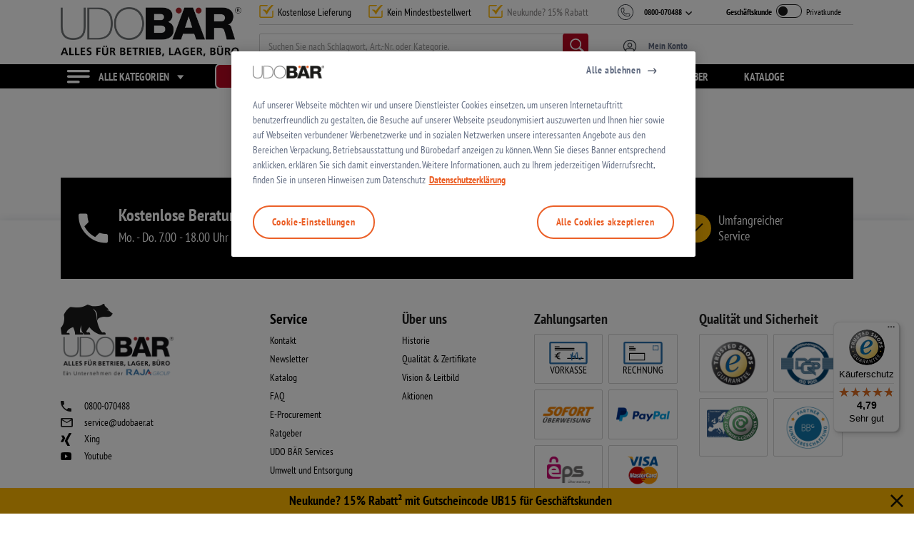

--- FILE ---
content_type: text/html;charset=utf-8
request_url: https://www.udobaer.at/info/at-de/design-farben
body_size: 18518
content:





<!DOCTYPE html>




















<html class="no-js" lang="de-AT"><head><meta http-equiv="X-UA-Compatible" content="IE=edge"><meta name = "format-detection" content = "telephone=no">
<meta name="viewport" content="width=device-width, initial-scale=1.0">
<link rel="shortcut icon" type="image/png" href="/INTERSHOP/static/WFS/UDOBAER-UBAT-Site/-/-/de_DE/img/favicon.ico">
<link rel="preload" as="font" href="/INTERSHOP/static/WFS/UDOBAER-UBAT-Site/-/-/de_DE/fonts/ub-icon-font/ub-icon-font.woff2?93737376" type="font/woff2" crossorigin>
<link rel="preload" as="font" href="/INTERSHOP/static/WFS/UDOBAER-UBAT-Site/-/-/de_DE/fonts/ub-iconfont-digitas/ub-iconfont-digitas.woff?tf95dw" type="font/woff" crossorigin="anonymous">
<link rel="preload" as="font" href="/INTERSHOP/static/WFS/UDOBAER-UBAT-Site/-/-/de_DE/fonts/PT-Sans-Narrow/pt-sans-narrow-v12-latin-regular.woff2" type="font/woff2" crossorigin="anonymous">
<link rel="preload" as="font" href="/INTERSHOP/static/WFS/UDOBAER-UBAT-Site/-/-/de_DE/fonts/PT-Sans-Narrow/pt-sans-narrow-v12-latin-700.woff2" type="font/ttf" crossorigin="anonymous">
<link rel="preconnect" href="https://www.googletagmanager.com">
<link rel="preconnect" href="https://www.google-analytics.com">
<!--
<link rel="preconnect" href="https://userlike-cdn-widgets.s3-eu-west-1.amazonaws.com">
<link rel="preconnect" href="https://cdn.mouseflow.com">
<link rel="preconnect" href="https://9395465.fls.doubleclick.net">
<link rel="preconnect" href="https://ajax.googleapis.com">
<link rel="preconnect" href="https://adservice.google.com">
<link rel="preconnect" href="https://api.userlike.com">
<link rel="preconnect" href="https://dq4irj27fs462.cloudfront.net">
<link rel="preconnect" href="https://widgets.trustedshops.com">
<link rel="preconnect" href="https://cdn.cookielaw.org">
--><meta name="robots" content="index,follow" /><meta name="description" content="UDO B&Auml;R AT" /><meta name="keywords" content="UDO B&Auml;R AT" /><link rel="alternate" href="https://www.udobaer.de/info/de-de/design-farben" hreflang="de-de"><link rel="alternate" href="https://www.udobaer.at/info/at-de/design-farben" hreflang="de-at"><link rel="alternate" href="https://www.udobaer.ch/info/ch-de/design-farben" hreflang="de-ch"><title>UDO B&Auml;R AT</title><link rel="preload" as="script" href="/INTERSHOP/static/WFS/UDOBAER-UBAT-Site/-/-/de_DE/js/vendor/jquery-3.6.0.min.js">
<script src="/INTERSHOP/static/WFS/UDOBAER-UBAT-Site/-/-/de_DE/js/vendor/jquery-3.6.0.min.js"></script>
<script type="text/javascript">
//cwv: Does not use passive listeners to improve scrolling performance
jQuery.event.special.touchstart = {
setup: function( _, ns, handle ) {
this.addEventListener("touchstart", handle, { passive: !ns.includes("noPreventDefault") });
}
};
jQuery.event.special.touchmove = {
setup: function( _, ns, handle ) {
this.addEventListener("touchmove", handle, { passive: !ns.includes("noPreventDefault") });
}
};
jQuery.event.special.wheel = {
setup: function( _, ns, handle ){
this.addEventListener("wheel", handle, { passive: true });
}
};
jQuery.event.special.mousewheel = {
setup: function( _, ns, handle ){
this.addEventListener("mousewheel", handle, { passive: true });
}
};
</script>
<link rel="preload" as="image" href=""><script defer src="/INTERSHOP/static/WFS/UDOBAER-UBAT-Site/-/-/de_DE/js/theme.min.js?lastModified=1768584615098"></script>
<script>
$(document).ready(function(){
(function($) {
$.fn.bootstrapValidator.i18n.forbiddensymbols = $.extend($.fn.bootstrapValidator.i18n.forbiddensymbols || {}, {
'default': 'Your input contains forbidden symbols.'
});
$.fn.bootstrapValidator.validators.forbiddensymbols = {
enableByHtml5: function($field) {
return (undefined !== $field.attr('forbiddensymbols'));
},
/**
* Return true if and only if the input value is a valid name
*
* @param {BootstrapValidator} validator Validate plugin instance
* @param {jQuery} $field Field element
* @param {Object} [options]
* @returns {Boolean}
*/
validate: function(validator, $field, options) {
var value = $field.val();
if (value === '') {
return true;
}
var forbiddenSymbolsRegExp = /^[^\<\>\&\@\;\%\*\#\|\_\[\]\!\?\~\+\{\}\(\)\:]*$/;
return forbiddenSymbolsRegExp.test(value);
}
};
}(window.jQuery));
});
</script><script type="text/javascript">
if (typeof RetailShop === 'undefined') {var RetailShop = {}};
RetailShop.URLs = {};
RetailShop.URLs.getProductComponents = "https://www.udobaer.at/INTERSHOP/web/WFS/UDOBAER-UBAT-Site/de_DE/-/EUR/ViewProduct-RenderProductComponents?CatalogID=&CategoryName="; // additional params: SKU, cid, [cid, cid, ...]
RetailShop.URLs.getRecommendedProducts = "https://www.udobaer.at/INTERSHOP/web/WFS/UDOBAER-UBAT-Site/de_DE/-/EUR/ViewProductRecommendation-Start"; // params: SKU, ContextViewId
RetailShop.URLs.getRecommendationSession = "https://www.udobaer.at/INTERSHOP/web/WFS/UDOBAER-UBAT-Site/de_DE/-/EUR/ViewProductRecommendation-GetSessionData"; // no params
RetailShop.URLs.loginPage = "https://www.udobaer.at/anmelden";
const REST_WEB_ADAPTER = '/INTERSHOP/rest';
const CURRENT_DOMAIN = 'UDOBAER-UBAT-Site';
const SERVER_GROUP = 'WFS';
const LOCALE = 'de_DE';
</script><script defer src="/INTERSHOP/static/WFS/UDOBAER-UBAT-Site/-/-/de_DE/js/extension_b2b.min.js?lastModified=1768584617046"></script>


<!--[if lt IE 9]>
<script src="/INTERSHOP/static/WFS/UDOBAER-UBAT-Site/-/-/de_DE/js/html5shiv.min.js"></script>
<![endif]-->
<script>
var Hyphenopoly = {

require: {
"de-at": "Silbentrennungsalgorithmus"
},
fallbacks: {
"de-at": "de"
},

paths: {
patterndir: "/INTERSHOP/static/WFS/UDOBAER-UBAT-Site/-/-/de_DE/js/hyphen-patterns/",
maindir: ""
},
setup: {
selectors: {
"div.product-tile a.product-title span.product-title-text": {}
},
hide: "text"
}
};
</script>
<script defer src="/INTERSHOP/static/WFS/UDOBAER-UBAT-Site/-/-/de_DE/js/Hyphenopoly_Loader.js"></script><script defer src="/INTERSHOP/static/WFS/UDOBAER-UBAT-Site/-/-/de_DE/js/ub_extension_b2b.min.js?lastModified=1768584622844"></script><!--[if lt IE 8]>
<script
src="&#47;INTERSHOP&#47;static&#47;WFS&#47;UDOBAER-UBAT-Site&#47;-&#47;-&#47;de_DE&#47;js&#47;jquery-1.12.4.min.js"
integrity="sha256-ZosEbRLbNQzLpnKIkEdrPv7lOy9C27hHQ+Xp8a4MxAQ="
crossorigin="anonymous"></script>
<![endif]--><script defer src="/INTERSHOP/static/WFS/UDOBAER-UBAT-Site/-/-/de_DE/js/bootstrap-input-spinner.js"></script>
<script defer language="javascript" type="text/javascript" src="/INTERSHOP/static/WFS/UDOBAER-UBAT-Site/-/-/de_DE/js/vendor/jquery.ui.touch-punch.js"></script>
<script type="text/javascript">
function messageListener(event) {
if(typeof event.data === 'object' && event.data !== null) {
var contactRequest = event.data;
if(contactRequest.action === "contact-request") {
$('#loading-spinner').addClass('loading');
var iframe = document.getElementById("pcon-ui-iframe");
var url = iframe.dataset.modalContent;
Dialog = new dialog();
Dialog.create(url, function() {
$('#loading-spinner').removeClass('loading');
var cfg = $("#json-configurator");
var configuratorData = JSON.stringify(contactRequest);
cfg.val(configuratorData);
});
Dialog.open(); 
}
}
}
window.addEventListener("message", messageListener);
</script><script defer src="/INTERSHOP/static/WFS/UDOBAER-UBAT-Site/-/-/de_DE/js/vendor/slick-1.8.1.min.js"></script>
<script type="text/javascript">
$(document).ready(function(){
$('.slick-carousel').slick();
});
</script><link rel="preload" as="style" href="/INTERSHOP/static/WFS/UDOBAER-UBAT-Site/-/-/de_DE/css&#47;default.min.css?lastModified=1768584622868">
<link rel="stylesheet" type="text/css" media="all" href="/INTERSHOP/static/WFS/UDOBAER-UBAT-Site/-/-/de_DE/css&#47;default.min.css?lastModified=1768584622868"><link rel="preload" as="style" href="/INTERSHOP/static/WFS/UDOBAER-UBAT-Site/-/-/de_DE/css&#47;theme.min.css?lastModified=1768584622921">
<link rel="stylesheet" type="text/css" media="all" href="/INTERSHOP/static/WFS/UDOBAER-UBAT-Site/-/-/de_DE/css&#47;theme.min.css?lastModified=1768584622921"><link rel="preload" as="style" href="/INTERSHOP/static/WFS/UDOBAER-UBAT-Site/-/-/de_DE/css&#47;ie-theme.min.css?lastModified=1768584622926"/>
<link rel="stylesheet" type="text/css" media="all" href="/INTERSHOP/static/WFS/UDOBAER-UBAT-Site/-/-/de_DE/css&#47;ie-theme.min.css?lastModified=1768584622926"><link rel="preload" as="style" type="text/css" onload="this.onload=null;this.rel='stylesheet'" href="/INTERSHOP/static/WFS/UDOBAER-UBAT-Site/-/-/de_DE/branding/UDOBAER-UBAT-Anonymous/branding.css?brandid=fMNkQhRQFgIAAAGXW5.SZu4I"/>
<noscript><link rel="stylesheet" type="text/css" href="/INTERSHOP/static/WFS/UDOBAER-UBAT-Site/-/-/de_DE/branding/UDOBAER-UBAT-Anonymous/branding.css?brandid=fMNkQhRQFgIAAAGXW5.SZu4I"/></noscript><link rel="stylesheet" href="/INTERSHOP/static/WFS/UDOBAER-UBAT-Site/-/-/de_DE/css/jquery-ui/jquery-ui.css">
<!--[if lt IE 8]>
<link href="/INTERSHOP/static/WFS/UDOBAER-UBDE-Site/-/-/de_DE/css/bootstrap-ie7fix.min.css" rel="stylesheet">
<![endif]--><link rel="stylesheet" type="text/css" media="all" href="/INTERSHOP/static/WFS/UDOBAER-UBAT-Site/-/-/de_DE/css&#47;extension_sc.min.css?lastModified=1768584622928"/><script type="text/javascript">
window.cssDir = "/INTERSHOP/static/WFS/UDOBAER-UBAT-Site/-/-/de_DE/css/";
window.imgDir = "/INTERSHOP/static/WFS/UDOBAER-UBAT-Site/-/-/de_DE/images/";
</script>



<script type="text/javascript" src="/INTERSHOP/static/WFS/UDOBAER-UBAT-Site/-/-/de_DE/js/jquery/jquery.cookie.js"></script>




<script>
dataLayer = [];
</script> 
<script>
(function(w,d,s,l,i){w[l]=w[l]||[];w[l].push({'gtm.start':
new Date().getTime(),event:'gtm.js'});var f=d.getElementsByTagName(s)[0],
j=d.createElement(s),dl=l!='dataLayer'?'&l='+l:'';j.async=true;j.src=
'https://www.googletagmanager.com/gtm.js?id='+i+dl;f.parentNode.insertBefore(j,f);
})(window,document,'script','dataLayer','GTM-PJX2K2H');
</script><script>
var UBDL = {};
UBDL.backupEcommerce = null;
UBDL.tmpImpressions = [];
UBDL.tmpPromotions = [];
UBDL.getEcommerce = function() {
var ret = null;
for (const elem of dataLayer) {
if (!elem.hasOwnProperty('event') && elem.hasOwnProperty('ecommerce')) {
ret = elem['ecommerce'];
break;
}
}
if (ret === null) {
ret = {
currencyCode: '',
impressions: [],
promoView: {
promotions: []
}
}
}
return ret;
}
UBDL.resetEcommerce = function(backup) {
var counter = 0;
var dl = dataLayer;
for (const elem of dataLayer) {
if (!elem.hasOwnProperty('event') && elem.hasOwnProperty('ecommerce')) {
if (backup) {
UBDL.backupEcommerce = elem['ecommerce'];
}
dataLayer.splice(counter, 1);
break;
}
counter++;
}
}
UBDL.restoreEcommerce = function() {
if (UBDL.backupEcommerce !== null) {
dataLayer.push({
'ecommerce': UBDL.backupEcommerce
});
UBDL.backupEcommerce = null;
}
}
UBDL.trackPromo = function(promo, ...link) {
UBDL.tmpPromotions.push(promo);
$.each(link, function(index, value) {
if (value != null && value.length === 1) {
value.click(function() {
dataLayer.push({
'event': "promotionClick",
'ecommerce': {
'promoClick': {
'promotions': [
promo
]
}
}
});
});
}
});
}
UBDL.trackPromoClick = function(promo, ...link) {
$.each(link, function(index, value) {
if (value != null && value.length === 1) {
value.click(function() {
dataLayer.push({
'event': "promotionClick",
'ecommerce': {
'promoClick': {
'promotions': [
promo
]
}
}
});
});
}
});
}
</script><span class="hide PageType">Content</span><script type="text/javascript">
if (window.dataLayer === undefined) {
window.dataLayer = [];
}
var pageType = $('.PageType').text();
if (pageType !== 'Order_Confirmation') {
dataLayer.push({
user: {
loginStatus: 'logged-out',

type: 'B2B'
},
page: {
type: 'Content'
}
});
}
</script><script>
window.addEventListener('load', (event) => {
var cur = 'EUR';
if (UBDL.tmpImpressions !== undefined && UBDL.tmpImpressions.length > 0) {
var impressions = [...UBDL.tmpImpressions];
// trigger the event(s)
const chunkSize = 30;
for (let i = 0; i < impressions.length; i += chunkSize) {
const chunk = impressions.slice(i, i + chunkSize);
dataLayer.push( { ecommerce: null } );
dataLayer.push({
'event': 'product_impressions',
'ecommerce': {
'currencyCode': cur,
'impressions': chunk
}
});
}
}
if (UBDL.tmpPromotions !== undefined && UBDL.tmpPromotions.length > 0) {
var promotions = [...UBDL.tmpPromotions];
// trigger the event(s)
const chunkSize = 30;
for (let i = 0; i < promotions.length; i += chunkSize) {
const chunk = promotions.slice(i, i + chunkSize);
dataLayer.push( { ecommerce: null } );
dataLayer.push({
'event': 'promotion_impressions',
'ecommerce': {
'currencyCode': cur,
'promoView': {
'promotions': chunk
}
}
});
}
}
});
/* UBAERSHOP-2220
do something when variable is defined
*/
function waitFor(variable, callback) {
var interval = setInterval(function() {
if (window[variable]) {
clearInterval(interval);
callback();
}
}, 200);
}
window.addEventListener('load', (event) => {
var siteName = 'UDOBAER-UBAT-Site';
var curLang = 'de';
if (siteName === 'UDOBAER-UBCH-Site') {
var prefix = 'language-';
var switchLinks = $('a.language-switch-link');
switchLinks.each(function() {
var link = $(this);
var classes = $(link).attr('class').split(/\s+/);
for (var i = 0; i < classes.length; i++) {
var aClass = classes[i];
if (aClass !== 'language-switch-link' && aClass.startsWith(prefix)) {
var targetLang = aClass.substring(prefix.length);
targetLang = targetLang + '-ch';
var alternate = $('link[rel=alternate][hreflang=' + targetLang + ']');
if (alternate) {
var href = $(alternate).attr("href");
$(link).attr("href", href);
}
}
}
});
}
});
</script>
</head>
<body 
>
<input class="mobile-tablet-flag" type="hidden" name="mobileTabletDevice" value="false" /><!-- Google Tag Manager (noscript) -->
<noscript><iframe src="https://www.googletagmanager.com/ns.html?id=GTM-PJX2K2H"
height="0" width="0" style="display:none;visibility:hidden"></iframe></noscript>
<!-- End Google Tag Manager (noscript) --><noscript>
<div class="system-notification">
<div class="container">
<div class="row">
<div class="col-sm-12">
<div class="system-notification-icon">
<span class="glyphicon glyphicon-warning-sign"></span>
</div>
<div class="system-notification-text">
<span class="h2">In Ihrem Browser ist JavaScript offenbar deaktiviert.</span>
<p>Zur Benutzung dieser Webseite wird JavaScript benötigt.</p>
<p>Bitte aktivieren Sie JavaScript in Ihrem Browser und laden Sie dann diese Seite erneut.</p>
</div>
</div>
</div>
</div>
</div>
</noscript><div id="disabled-cookies-warning" style="display: none;">
<div class="system-notification">
<div class="container">
<div class="row">
<div class="col-sm-12">
<div class="system-notification-icon">
<span class="glyphicon glyphicon-warning-sign"></span>
</div>
<div class="system-notification-text">
<h2>In Ihrem Browser sind Cookies offenbar deaktiviert.</h2>
<p>Zur Anmeldung bei dieser Webseite werden Cookies benötigt.</p>
<p>Bitte aktivieren Sie Cookies in Ihrem Browser und laden Sie dann diese Seite erneut.</p>
</div>
</div>
</div>
</div>
</div>
<script type="text/javascript">
(function cookieTest(){
var name = 'cookie_test';
if(location.protocol == 'https:') {
document.cookie = name + '=; Secure; SameSite=None;';
} else {
document.cookie = name + '=;';
}
if (document.cookie.indexOf(name) == -1) {
$('#disabled-cookies-warning').show();
}
document.cookie = name + '=; expires=Thu, 01-Jan-70 00:00:01 GMT;';
})();
</script>
</div><header data-testing-id="page-header" class="top">


<div id="header-overlay" class="header-overlay"></div>
<div role="alert" class="alert" style="display:none;">
<span class="alert-text"></span>
<span class="ub-icon-close"></span>
</div><div class="mid-header">
<div class="container">
<div class="row">
<div class="col-xs-6 col-md-3 logo-wrapper "><a rel="home" href="https://www.udobaer.at/"><img class="logo" loading="lazy" src="/INTERSHOP/static/WFS/UDOBAER-UBAT-Site/-/UDOBAER/de_DE/Startseite/Logos/logo-de.png" alt="Logo" height="46" width="278"> 
<img class="logo-mobile" loading="lazy" src="/INTERSHOP/static/WFS/UDOBAER-UBAT-Site/-/UDOBAER/de_DE/Startseite/Header_412x24px_DE.jpg" alt="MobileLogo" height="15" width="278"></a><script type="application/ld+json">
{
"@context": "https://schema.org",
"@type": "Organization",
"url": "https://www.udobaer.at/",
"logo": "https://www.udobaer.at/INTERSHOP/static/WFS/UDOBAER-UBAT-Site/-/UDOBAER/de_DE/Startseite/Logos/logo-de.png"
}
</script></div>
<div id="mid-header-top" class="col-md-9 row mid-header-top visible-md visible-lg">
<div class="usp-disclaimer-container col-md-7"><span>
<span class="new-icon-checkmark-box"></span>Kostenlose Lieferung</span><span>
<span class="new-icon-checkmark-box"></span>Kein Mindestbestellwert</span><span>
<span class="new-icon-checkmark-box"></span><a href="&#47;info&#47;de-de&#47;neukunden">Neukunde? 15% Rabatt</a></span></div>
<div class="col-md-2 container-service-phone container-head-info visible-md visible-lg">
<span class="new-icon-phone-circle head-info-icon"></span>
<div class="head-info-content">
<div class="head-info-headline">
<span class="phonenumber">0800-070488</span>&nbsp;<span class="ub-icon-chevron-down"></span>
</div>
</div>
<div class="flyout hidden">
<span class="ub-icon-close" onclick="Navigation.closeAll();"></span>
<div class="flyout-content">
<div class="h5">Beratung &amp; Bestellung</div>
<div class="container-head-info col-md-12">
<div class="col-md-4 contact-data">
<span class="new-icon-phone-circle head-info-icon"></span>
<div class="head-info-content">
<div class="head-info-headline">
<a class="phonenumber" href="tel:0800-070488">Telefon:&nbsp;0800-070488</a><br>Fax:&nbsp;0800 - 070499</div>
<div class="head-info-text">Mo.-Do. 7:00 - 18:00 Uhr,<br>Fr. 7:00 - 17:00 Uhr</div>
</div>
</div>
<div class="col-md-4 contact-data">
<span class="new-icon-email head-info-icon"></span>
<div class="head-info-content">
<div class="head-info-headline">
<a href="mailto:service@udobaer.at">E-Mail:&nbsp;service@udobaer.at</a><br>
<a href="https://www.udobaer.at/helpdesk/contact-us">Kontaktformular</a><br>
<a href="https://www.udobaer.at/info/at-de/newsletter-anmeldung">Newsletter</a><br>
</div>
<div class="head-info-text">
</div>
</div>
</div>
<div class="col-md-4 contact-data">
<span class="new-icon-chat-bubbles head-info-icon"></span>
<div class="head-info-content">
<div class="head-info-headline">
<a href="javascript:userlike.userlikeStartChat();">Online - Chat</a>
</div>
<div class="head-info-text">
</div>
</div>
</div>
</div>
</div>
</div>
</div><div class="col-md-3 container-head-info customer-type">
<div class="b2c-toggle-container">
<span class="header_b2b">Gesch&#228;ftskunde</span> <label class="switch"> <input id="reloadB2cToggleSlider" class="b2c-toggle" type="checkbox"  disabled> <span class="slider" onclick="showB2cDialog()"></span>
</label> <span class="header_b2c">Privatkunde</span>
</div>
</div></div>
<div class="col-xs-6 col-md-9 row mid-header-bottom">
<div id="search-cart-container" class="col-sm-9 col-md-7 search-cart-container collapse"><script type="text/javascript">
$(document).ready(function() {
var searchResult = $('.search-product-list');
if (searchResult === undefined || searchResult.length === 0) {
searchResult = $('.no-search-result');
}
if (searchResult !== undefined) {
var term = searchResult.attr('data-current-term');
if (term !== undefined && term !== '') {
$('#searchTermInput').val(term);
}
}
});
</script><form method="post" action="https://www.udobaer.at/search" role="search" class="search clearfix suggest" name="SearchBox_Header"><input autocomplete="off" type="text" id="searchTermInput" name="SearchTerm"
class="form-control searchTerm" 
data-suggestURL="https://www.udobaer.at/INTERSHOP/web/WFS/UDOBAER-UBAT-Site/de_DE/-/EUR/ViewSuggestSearch-Suggest?MaxAutoSuggestResults=100" 
placeholder="Suchen Sie nach Schlagwort, Art.-Nr. oder Kategorie." />
<button id="searchtoggleclose" class="mobile-search-toggle-btn" type="button" data-toggle="collapse" data-target="#search-cart-container">
<span class="ub-icon-close"></span>
</button>
<button class="btn-search btn btn-primary" type="submit" name="search" title="Suche starten"><span class="new-icon-search"></span>
<span class="show-ie">Suche starten</span></button>
<input type="hidden" name="search" value="" />
<ul class="search-suggest-results container" style="display: none;">
</ul></form></div>
<div class="search-toggle-container nopaddingsm hidden-md hidden-lg ">
<div class="mobile-search-toggle container-head-info">
<button id="searchtoggle" class="mobile-search-toggle-btn" name="search" aria-label="search" type="button" data-toggle="collapse" data-target="#search-cart-container">
<span class="new-icon-search"></span>
</button>
</div>
</div>
<div class="col-md-2 nopaddingsm container-my-account container-head-info with-overlay">
<span class="new-icon-account head-info-icon"></span>
<span class="marker-icon"></span>
<div class="head-info-content">
<div class="head-info-headline">Mein Konto</div>
</div>
<div class="flyout hidden"><div class="flyout-content flyout-account">
<div class="col-md-6 col-sm-12 col-left">
<section>
<div class="h4">Sie haben bereits ein Konto?</div>
<div class="subheadline">Anmeldung</div><form method="post" action="https://www.udobaer.at/INTERSHOP/web/WFS/UDOBAER-UBAT-Site/de_DE/-/EUR/ViewUserAccount-ProcessLogin" name="LoginUserForm" onsubmit="AccountB2B.ajaxLogin(event, this); return false;" class="form-horizontal bv-form"><input type="hidden" name="SynchronizerToken" value="f9c9c9faaea461b6f3ca0aedb14824e55add34457d5123fe8302c50c7340de1e"/><input type="hidden" name="ajax" value="true"><div class="form-group"> 
<div class="col-md-12">
<input class="form-control" required
name="ShopLoginForm_Login" 
value=""

type="email"
data-bv-notempty-message="Bitte geben Sie eine E-Mail-Adresse an."
data-bv-emailaddress-message="Bitte geben Sie eine g&uuml;ltige E-Mail-Adresse an."

placeholder="E-Mail"

autocomplete="username"
/>
</div>
</div>
<div class="form-group password">
<div class="col-md-12">
<span class="ub-icon-eye"></span>
<input class="form-control" type="password" required
name="ShopLoginForm_Password" 
data-bv-notempty-message="Bitte geben Sie ein Kennwort ein."
placeholder="Kennwort"
autocomplete="password"
/>
<small class="help-block hidden" data-validator="serverError" data-bv-for="ShopLoginForm_Password">Falsches Passwort?</small>
</div>
</div>
<div class="form-group">
<a class="forgot-password-link" href="https://www.udobaer.at/password-vergessen">Kennwort vergessen?</a>
</div>
<div class="form-group last">
<div class="col-md-12">
<button type="submit" value="Login" name="login" class="btn btn-primary">Mein Konto</button>
</div>
</div></form></section>
</div>
<span class="flyout-separator col-sm-12 hidden-lg hidden-md">Oder</span>
<div class="col-md-6 col-sm-12 col-right">
<section>
<div class="h4">Noch kein Konto?</div>
<div class="subheadline">Jetzt Kundenvorteile sichern</div>
<a class="btn btn-secondary" href="https://www.udobaer.at/registrieren?TargetPipeline=&Parameter1_Name=&Parameter1_Value=&Parameter2_Name=&Parameter2_Value=&Parameter3_Name=&Parameter3_Value=&Parameter4_Name=&Parameter4_Value=&Parameter5_Name=&Parameter5_Value=">Registrieren</a>
</section>
</div>
</div><div class="flyout-forgot-password hidden">
<div class="col-md-12 col-forgot-pw">
<section class="forgot-pw-data">
<div class="h4">Sie haben ihr Passwort vergessen?</div>
<p>Bitte geben Sie die E-Mail-Adresse ein, mit der Sie sich bei uns registriert haben.</p><form method="post" action="https://www.udobaer.at/password-vergessen-2" name="PasswordResetForm" onsubmit="AccountB2B.ajaxSendPassword(event, this); return false;" class="form-horizontal bv-form"><input type="hidden" name="SynchronizerToken" value="f9c9c9faaea461b6f3ca0aedb14824e55add34457d5123fe8302c50c7340de1e"/><input type="hidden" name="ajax" value="true">
<div class="form-group ">
<div class="col-md-12">
<input autocomplete="off" class="form-control"
required
id="ForgotPasswordStep1Email_Login"
name="ForgotPasswordStep1Email_Login"
value=""
maxlength="60"
type="email"
data-bv-notempty-message="Die E-Mail-Adresse muss angegeben werden."
data-bv-emailaddress-message="Bitte geben Sie eine g&uuml;ltige E-Mail-Adresse an."
/>
<small class="help-block hidden" data-validator="serverError" data-bv-for="ForgotPasswordStep1Email_Login">Wir konnten die angegebene E-Mail-Adresse nicht finden. Bitte registrieren Sie sich.</small>
</div>
</div>
<div class="form-group">
<div class="col-md-12"><input type="hidden" name="ForgotPasswordStep1Email_recaptcharesponsefield" value="captchaNotNeeded"></div>
</div>
<div class="form-group last">
<div class="col-md-12">
<button class="btn btn-primary" type="submit" value="Next" name="SendPassword">OK</button>
</div>
</div></form></section>
<section class="forgot-pw-confirmation hidden">
<div class="h6">
<span class="server-message"></span>
</div>
<div class="email-hints"><ul><li>Spam-Check: ist die E-Mail in deinem Spam-Ordner gelandet?</li><li>Sicher ist sicher: sind alle Angaben korrekt?</li><li>Neuer Versuch: ist nach 15 Minuten noch nichts da? Versuche es gerne nochmal.</li></ul></div>
<form class="form-horizontal">
<div class="form-group last">
<div class="col-md-12">
<button type="submit" value="Close" name="close" class="btn btn-primary" onclick="Navigation.closeAll(); return false;">Schlie&szlig;en</button>
</div>
</div>
</form>
</section>
</div>
</div>
</div>
</div>
<div class="col-md-3 nopaddingsm container-quick-cart container-head-info with-overlay" data-ajax-content="https://www.udobaer.at/INTERSHOP/web/WFS/UDOBAER-UBAT-Site/de_DE/-/EUR/ViewMiniCart-Status">
<div class="quick-cart-link">
<a class="btn btn-primary show-ie" href="https://www.udobaer.at/INTERSHOP/web/WFS/UDOBAER-UBAT-Site/de_DE/-/EUR/ViewCart-View">
<span class="ub-icon-shopping-basket">Warenkorb</span>
</a>
</div>
</div><div class="hidden-md hidden-lg pull-right container-burgermenu">
<button id="burgermenu" class="navbar-toggle" name="menu" aria-label="menu" type="button" data-toggle="collapse" data-target="#globalnav">
<span class="ub-icon-menu"></span>
</button>
</div>
</div>
</div>
</div>
</div>
<nav>
<div class="bottom-header">
<div class="global-nav collapse" id="globalnav">
<div class="container">
<div class="row"> 
<div class="main-navigation mobile-header-elements col-xs-12 col-sm-12 nopadding hidden-md hidden-lg" role="navigation"><div class="col-md-3 container-head-info customer-type">
<div class="b2c-toggle-container">
<span class="header_b2b">Gesch&#228;ftskunde</span> <label class="switch"> <input id="reloadB2cToggleSlider" class="b2c-toggle" type="checkbox"  disabled> <span class="slider" onclick="showB2cDialog()"></span>
</label> <span class="header_b2c">Privatkunde</span>
</div>
</div></div><div class="main-navigation col-xs-12 col-sm-12 nopadding nomargin navbar" role="navigation">
<ul class="navbar-nav main-navigation-list"><span class="hide exit-popup-cart-contents">false</span>
<span class="hide exit-popup-shopping-contents">false</span>
<div class="exit-popup">
<div class="exit-intent-cart overlay">
<div class="popup-inner">
<span class="ub-icon-close"></span></div>
</div>
<div class="exit-intent-shopping overlay">
<div class="popup-inner shopping">
<span class="ub-icon-close"></span></div>
</div>
</div>




<li class="dropdown category-level0">
<span class="category-icon">
<img loading="lazy" class="seo-image" src="https://www.udobaer.at/INTERSHOP/static/WFS/UDOBAER-UBAT-Site/-/-/de_DE/images/category/burger-icon.svg" alt="" title="" border="0">
</span>
<a>
<span class="category-name">Alle Kategorien<span class="ub-icon-caret-down"></span>
</span>
</a>
<ul class="category-level0 dropdown-menu ">




<li class="dropdown category-level1">
<a href="https://www.udobaer.at/betrieb/" data-testing-id="a6a851edb257d96681941ef6c91cb304-link">
<span class="category-name">
<span class="category-icon"><img 
src="/INTERSHOP/static/WFS/UDOBAER-UBAT-Site/-/UDOBAER/de_DE/Grafiken/Icons/Sozialraumeinrichtung.svg"
width="40"
height="40"
loading="lazy" 
alt="" 
class=""/></span>Betrieb<span class="ub-icon-chevron-right"></span> 
</span>
</a><a class="dropdown-toggle visible-xs" data-toggle="dropdown"><span class="ub-icon-chevron-right"></span></a>




 
<ul class="category-level1 dropdown-menu with-banner no-md">
<li class="subcategory-back hidden-md hidden-lg main-navigation-level1-item">
<span class="category-name"> 
zur&uuml;ck 
</span>
</li><li class="main-navigation-level1-item"><a href="https://www.udobaer.at/sozialraumeinrichtung/" >
<span class="category-name">Sozialraumeinrichtung</span>
</a> 
<a class="dropdown-toggle"><span class="ub-icon-chevron-right"></span></a>




<ul class="category-level2 dropdown-menu">
<li class="subcategory-back hidden-md hidden-lg main-navigation-level2-item">
<span class="category-name"> 
zur&uuml;ck 
</span>
</li><li class="main-navigation-level2-item"><div><a href="https://www.udobaer.at/schliessfachschraenke/" >
<span class="category-name">Schlie&szlig;fachschr&auml;nke</span>
</a></div></li><li class="main-navigation-level2-item"><div><a href="https://www.udobaer.at/garderobenspinde/" >
<span class="category-name">Garderobenspinde</span>
</a></div></li><li class="main-navigation-level2-item"><div><a href="https://www.udobaer.at/waschraumausstattung/" >
<span class="category-name">Waschraumausstattung</span>
</a></div></li></ul></li><li class="main-navigation-level1-item"><a href="https://www.udobaer.at/materialschraenke-schubladenschraenke/" >
<span class="category-name">Materialschr&auml;nke &amp; Schubladenschr&auml;nke</span>
</a> 
<a class="dropdown-toggle"><span class="ub-icon-chevron-right"></span></a>




<ul class="category-level2 dropdown-menu">
<li class="subcategory-back hidden-md hidden-lg main-navigation-level2-item">
<span class="category-name"> 
zur&uuml;ck 
</span>
</li><li class="main-navigation-level2-item"><div><a href="https://www.udobaer.at/schubladenschraenke/" >
<span class="category-name">Schubladenschr&auml;nke</span>
</a></div></li><li class="main-navigation-level2-item"><div><a href="https://www.udobaer.at/materialschraenke/" >
<span class="category-name">Materialschr&auml;nke</span>
</a></div></li><li class="main-navigation-level2-item"><div><a href="https://www.udobaer.at/einzelschraenke/" >
<span class="category-name">Einzelschr&auml;nke</span>
</a></div></li></ul></li><li class="main-navigation-level1-item"><a href="https://www.udobaer.at/hallenanlagen-und-aussenanlagen/" >
<span class="category-name">Hallenanlagen und Aussenanlagen</span>
</a> 
<a class="dropdown-toggle"><span class="ub-icon-chevron-right"></span></a>




<ul class="category-level2 dropdown-menu">
<li class="subcategory-back hidden-md hidden-lg main-navigation-level2-item">
<span class="category-name"> 
zur&uuml;ck 
</span>
</li><li class="main-navigation-level2-item"><div><a href="https://www.udobaer.at/winterdienst/" >
<span class="category-name">Winterdienst</span>
</a></div></li><li class="main-navigation-level2-item"><div><a href="https://www.udobaer.at/mehrzweckraeume/" >
<span class="category-name">Mehrzweckr&auml;ume</span>
</a></div></li><li class="main-navigation-level2-item"><div><a href="https://www.udobaer.at/halleneinrichtungen/" >
<span class="category-name">Halleneinrichtungen</span>
</a></div></li><li class="main-navigation-level2-item"><div><a href="https://www.udobaer.at/e-mobilitaet/" >
<span class="category-name">E-Mobilit&auml;t</span>
</a></div></li><li class="main-navigation-level2-item"><div><a href="https://www.udobaer.at/aussenmobiliar/" >
<span class="category-name">Aussenmobiliar</span>
</a></div></li></ul></li><li class="main-navigation-level1-item"><a href="https://www.udobaer.at/arbeitsplatz-und-werkstatt/" >
<span class="category-name">Arbeitsplatz und Werkstatt</span>
</a> 
<a class="dropdown-toggle"><span class="ub-icon-chevron-right"></span></a>




<ul class="category-level2 dropdown-menu">
<li class="subcategory-back hidden-md hidden-lg main-navigation-level2-item">
<span class="category-name"> 
zur&uuml;ck 
</span>
</li><li class="main-navigation-level2-item"><div><a href="https://www.udobaer.at/werkzeuge/" >
<span class="category-name">Werkzeuge</span>
</a></div></li><li class="main-navigation-level2-item"><div><a href="https://www.udobaer.at/werkbaenke/" >
<span class="category-name">Werkb&auml;nke</span>
</a></div></li><li class="main-navigation-level2-item"><div><a href="https://www.udobaer.at/montagetische-und-arbeitstische/" >
<span class="category-name">Montagetische und Arbeitstische</span>
</a></div></li><li class="main-navigation-level2-item"><div><a href="https://www.udobaer.at/hoehenverstellbare-werkbaenke/" >
<span class="category-name">H&ouml;henverstellbare Werkb&auml;nke</span>
</a></div></li><li class="main-navigation-level2-item"><div><a href="https://www.udobaer.at/arbeitsstuehle-und-arbeitshocker/" >
<span class="category-name">Arbeitsst&uuml;hle und Arbeitshocker</span>
</a></div></li><li class="main-navigation-level2-item"><div><a href="https://www.udobaer.at/arbeitsplatzausstattung/" >
<span class="category-name">Arbeitsplatzausstattung</span>
</a></div></li></ul></li><li class="main-navigation-level1-item"><a href="https://www.udobaer.at/zubehoer-betriebsausstattung/" >
<span class="category-name">Zubeh&ouml;r Betriebsausstattung</span>
</a> 
<a class="dropdown-toggle"><span class="ub-icon-chevron-right"></span></a>




</li><a class="flyout-teaser hidden-md" href="https:&#47;&#47;www.udobaer.at&#47;info&#47;at-de&#47;tipps-fuer-stehende-arbeitsplaetze"><div class="flyout-teaser-inner">
<div class="row">
<div class="tit-image-container" style=""><img src="/INTERSHOP/static/WFS/UDOBAER-UBAT-Site/-/UDOBAER/de_DE/Megadealbanners/Navigationsbanner_Content%20pages_Stehhilfen.jpg"></div>
</div> 
<div class="row">
<div class="tit-content-container" style="background-color: #f5f5f5;"><p class="ub-text-black">Tipps f&uuml;r stehende Arbeitspl&auml;tze</p><div class="btn btn-secondary" style="background-color: #FBEA00;">Zum Ratgeber</div></div>
</div>
</div></a><script>
window.addEventListener('load', (event) => {
// Track a "Promotion View and Click"
if(typeof dataLayer !== 'undefined') {
var pageType = $('.PageType').text();
var cur = '';
$('.flyout-teaser:not(.tracked)').each(function(index) {
var teaser = $(this);
// get the main category link and track whenever it is hovered, showing this banner
var main = teaser.closest('.dropdown.category-level1').find('a').first();
if (main) {
var teaserName = main.find('.category-name').first().text().replaceAll('\n', '').trim();
var link = $(teaser);
var image = link.find('img:first');
var creative = image.attr('src').replace(/url\(("|')(.+)("|')\)/gi, '$2').split('/').pop();
var position = 'Flyout Banner ' + (index + 1);
var promo = {
'creative': creative,
'name': teaserName,
'position': position
};
main.mouseenter(function() {
dataLayer.push( { ecommerce: null } );
dataLayer.push({
'event': 'promotion_impressions',
'ecommerce': {
'currencyCode': cur,
'promoView': {
'promotions': [promo]
}
}
});
});
// track a click
link.click(function() {
dataLayer.push({
'event': "promotionClick",
'ecommerce': {
'promoClick': {
'promotions': [
promo
]
}
}
});
});
teaser.addClass('tracked');
}
});
}
});
</script> 
<div class="category-serviceteaser"><a href="&#47;info&#47;de-de&#47;hallenbueros"><span class="ub-icon-info"></span>Sie ben&ouml;tigen Hilfe bei der Planung Ihres Hallenb&uuml;ros? Wir beraten Sie gerne!<span class="ub-icon-chevron-right"></span></a> 
</div></ul></li>




<li class="dropdown category-level1">
<a href="https://www.udobaer.at/lagerbedarf/" data-testing-id="971ef7bf5fbd51b7fd17b3a19cd1d4c0-link">
<span class="category-name">
<span class="category-icon"><img 
src="/INTERSHOP/static/WFS/UDOBAER-UBAT-Site/-/UDOBAER/de_DE/Grafiken/Icons/Regale.svg"
width="40"
height="40"
loading="lazy" 
alt="" 
class=""/></span>Lagerbedarf<span class="ub-icon-chevron-right"></span> 
</span>
</a><a class="dropdown-toggle visible-xs" data-toggle="dropdown"><span class="ub-icon-chevron-right"></span></a>




 
<ul class="category-level1 dropdown-menu with-banner no-md">
<li class="subcategory-back hidden-md hidden-lg main-navigation-level1-item">
<span class="category-name"> 
zur&uuml;ck 
</span>
</li><li class="main-navigation-level1-item"><a href="https://www.udobaer.at/regale/" >
<span class="category-name">Regale</span>
</a> 
<a class="dropdown-toggle"><span class="ub-icon-chevron-right"></span></a>




<ul class="category-level2 dropdown-menu">
<li class="subcategory-back hidden-md hidden-lg main-navigation-level2-item">
<span class="category-name"> 
zur&uuml;ck 
</span>
</li><li class="main-navigation-level2-item"><div><a href="https://www.udobaer.at/fachbodenregale/" >
<span class="category-name">Fachbodenregale</span>
</a></div></li><li class="main-navigation-level2-item"><div><a href="https://www.udobaer.at/akten-und-archivregale/" >
<span class="category-name">Akten- und Archivregale</span>
</a></div></li><li class="main-navigation-level2-item"><div><a href="https://www.udobaer.at/palettenregale/" >
<span class="category-name">Palettenregale</span>
</a></div></li><li class="main-navigation-level2-item"><div><a href="https://www.udobaer.at/weitspannregale/" >
<span class="category-name">Weitspannregale</span>
</a></div></li><li class="main-navigation-level2-item"><div><a href="https://www.udobaer.at/langgutregale/" >
<span class="category-name">Langgutregale</span>
</a></div></li><li class="main-navigation-level2-item"><div><a href="https://www.udobaer.at/behaelter-regale/" >
<span class="category-name">Beh&auml;lter-Regale</span>
</a></div></li><li class="main-navigation-level2-item"><div><a href="https://www.udobaer.at/bereitstellregale/" >
<span class="category-name">Bereitstellregale</span>
</a></div></li><li class="main-navigation-level2-item"><div>
<a class="more" href="https://www.udobaer.at/regale/">
<span class="category-name">mehr...</span>
</a>
</div></ul></li><li class="main-navigation-level1-item"><a href="https://www.udobaer.at/versand/" >
<span class="category-name">Versand</span>
</a> 
<a class="dropdown-toggle"><span class="ub-icon-chevron-right"></span></a>




<ul class="category-level2 dropdown-menu">
<li class="subcategory-back hidden-md hidden-lg main-navigation-level2-item">
<span class="category-name"> 
zur&uuml;ck 
</span>
</li><li class="main-navigation-level2-item"><div><a href="https://www.udobaer.at/packtische/" >
<span class="category-name">Packtische</span>
</a></div></li><li class="main-navigation-level2-item"><div><a href="https://www.udobaer.at/schneidesysteme/" >
<span class="category-name">Schneidesysteme</span>
</a></div></li><li class="main-navigation-level2-item"><div><a href="https://www.udobaer.at/waagen/" >
<span class="category-name">Waagen</span>
</a></div></li><li class="main-navigation-level2-item"><div><a href="https://www.udobaer.at/etiketten-dokumententaschen/" >
<span class="category-name">Etiketten &amp; Dokumententaschen</span>
</a></div></li><li class="main-navigation-level2-item"><div><a href="https://www.udobaer.at/verladehilfen/" >
<span class="category-name">Verladehilfen</span>
</a></div></li><li class="main-navigation-level2-item"><div><a href="https://www.udobaer.at/palettenaufsaetze-stapelbuegel/" >
<span class="category-name">Palettenaufs&auml;tze &amp; Stapelb&uuml;gel</span>
</a></div></li><li class="main-navigation-level2-item"><div><a href="https://www.udobaer.at/paletten/" >
<span class="category-name">Paletten</span>
</a></div></li></ul></li><li class="main-navigation-level1-item"><a href="https://www.udobaer.at/verpackung/" >
<span class="category-name">Verpackung</span>
</a> 
<a class="dropdown-toggle"><span class="ub-icon-chevron-right"></span></a>




<ul class="category-level2 dropdown-menu">
<li class="subcategory-back hidden-md hidden-lg main-navigation-level2-item">
<span class="category-name"> 
zur&uuml;ck 
</span>
</li><li class="main-navigation-level2-item"><div><a href="https://www.udobaer.at/warenschutz/" >
<span class="category-name">Warenschutz</span>
</a></div></li><li class="main-navigation-level2-item"><div><a href="https://www.udobaer.at/versandtaschen-klappschachteln/" >
<span class="category-name">Versandtaschen &amp; Klappschachteln</span>
</a></div></li><li class="main-navigation-level2-item"><div><a href="https://www.udobaer.at/verpackungstechnik/" >
<span class="category-name">Verpackungstechnik</span>
</a></div></li><li class="main-navigation-level2-item"><div><a href="https://www.udobaer.at/verpackungsbeutel/" >
<span class="category-name">Verpackungsbeutel</span>
</a></div></li><li class="main-navigation-level2-item"><div><a href="https://www.udobaer.at/taschen-tueten/" >
<span class="category-name">Taschen &amp; T&uuml;ten</span>
</a></div></li><li class="main-navigation-level2-item"><div><a href="https://www.udobaer.at/stretchfolien-schrumpffolien/" >
<span class="category-name">Stretchfolien &amp; Schrumpffolien</span>
</a></div></li><li class="main-navigation-level2-item"><div><a href="https://www.udobaer.at/lebensmittel-verpackungen/" >
<span class="category-name">Lebensmittel-Verpackungen</span>
</a></div></li><li class="main-navigation-level2-item"><div>
<a class="more" href="https://www.udobaer.at/verpackung/">
<span class="category-name">mehr...</span>
</a>
</div></ul></li><li class="main-navigation-level1-item"><a href="https://www.udobaer.at/industriebehaelter/" >
<span class="category-name">Industriebeh&auml;lter</span>
</a> 
<a class="dropdown-toggle"><span class="ub-icon-chevron-right"></span></a>




<ul class="category-level2 dropdown-menu">
<li class="subcategory-back hidden-md hidden-lg main-navigation-level2-item">
<span class="category-name"> 
zur&uuml;ck 
</span>
</li><li class="main-navigation-level2-item"><div><a href="https://www.udobaer.at/transportbehaelter/" >
<span class="category-name">Transportbeh&auml;lter</span>
</a></div></li><li class="main-navigation-level2-item"><div><a href="https://www.udobaer.at/stapelbehaelter/" >
<span class="category-name">Stapelbeh&auml;lter</span>
</a></div></li><li class="main-navigation-level2-item"><div><a href="https://www.udobaer.at/sichttaschen/" >
<span class="category-name">Sichttaschen</span>
</a></div></li><li class="main-navigation-level2-item"><div><a href="https://www.udobaer.at/sichtlagerkaesten/" >
<span class="category-name">Sichtlagerk&auml;sten</span>
</a></div></li><li class="main-navigation-level2-item"><div><a href="https://www.udobaer.at/regalkaesten/" >
<span class="category-name">Regalk&auml;sten</span>
</a></div></li><li class="main-navigation-level2-item"><div><a href="https://www.udobaer.at/kleinteilemagazine/" >
<span class="category-name">Kleinteilemagazine</span>
</a></div></li><li class="main-navigation-level2-item"><div><a href="https://www.udobaer.at/klappbodenbehaelter/" >
<span class="category-name">Klappbodenbeh&auml;lter</span>
</a></div></li><li class="main-navigation-level2-item"><div>
<a class="more" href="https://www.udobaer.at/industriebehaelter/">
<span class="category-name">mehr...</span>
</a>
</div></ul></li><li class="main-navigation-level1-item"><a href="https://www.udobaer.at/leitern-gerueste/" >
<span class="category-name">Leitern &amp; Ger&uuml;ste</span>
</a> 
<a class="dropdown-toggle"><span class="ub-icon-chevron-right"></span></a>




<ul class="category-level2 dropdown-menu">
<li class="subcategory-back hidden-md hidden-lg main-navigation-level2-item">
<span class="category-name"> 
zur&uuml;ck 
</span>
</li><li class="main-navigation-level2-item"><div><a href="https://www.udobaer.at/tritte-treppen/" >
<span class="category-name">Tritte &amp; Treppen</span>
</a></div></li><li class="main-navigation-level2-item"><div><a href="https://www.udobaer.at/spezialleitern/" >
<span class="category-name">Spezialleitern</span>
</a></div></li><li class="main-navigation-level2-item"><div><a href="https://www.udobaer.at/podesttreppen-ueberstiege/" >
<span class="category-name">Podesttreppen &amp; &Uuml;berstiege</span>
</a></div></li><li class="main-navigation-level2-item"><div><a href="https://www.udobaer.at/leitern/" >
<span class="category-name">Leitern</span>
</a></div></li><li class="main-navigation-level2-item"><div><a href="https://www.udobaer.at/gerueste/" >
<span class="category-name">Ger&uuml;ste</span>
</a></div></li><li class="main-navigation-level2-item"><div><a href="https://www.udobaer.at/arbeitspodeste/" >
<span class="category-name">Arbeitspodeste</span>
</a></div></li></ul></li><li class="main-navigation-level1-item"><a href="https://www.udobaer.at/zubehoer-lagerbedarf/" >
<span class="category-name">Zubeh&ouml;r Lagerbedarf</span>
</a> 
<a class="dropdown-toggle"><span class="ub-icon-chevron-right"></span></a>




</li><a class="flyout-teaser hidden-md" href="category:&#47;&#47;ujfk5edortn4fazmo2mpy6ktl@UDOBAER-3634ef065c3441188f6431630eb1d987"><div class="flyout-teaser-inner">
<div class="row">
<div class="tit-image-container" style=""><img src="/INTERSHOP/static/WFS/UDOBAER-UBAT-Site/-/UDOBAER/de_DE/Startseite/Navigationsbanner_Schnelllieferprogramm_DE.jpg"></div>
</div> 
<div class="row">
<div class="tit-content-container" style="background-color: #f5f5f5;"><p class="ub-text-black">Entdecken Sie unsere neuen &bdquo;schnell &amp; preiswert&ldquo; Artikel</p><div class="btn btn-secondary" style="background-color: #FBEA00;">Zu den Artikeln</div></div>
</div>
</div></a><script>
window.addEventListener('load', (event) => {
// Track a "Promotion View and Click"
if(typeof dataLayer !== 'undefined') {
var pageType = $('.PageType').text();
var cur = '';
$('.flyout-teaser:not(.tracked)').each(function(index) {
var teaser = $(this);
// get the main category link and track whenever it is hovered, showing this banner
var main = teaser.closest('.dropdown.category-level1').find('a').first();
if (main) {
var teaserName = main.find('.category-name').first().text().replaceAll('\n', '').trim();
var link = $(teaser);
var image = link.find('img:first');
var creative = image.attr('src').replace(/url\(("|')(.+)("|')\)/gi, '$2').split('/').pop();
var position = 'Flyout Banner ' + (index + 1);
var promo = {
'creative': creative,
'name': teaserName,
'position': position
};
main.mouseenter(function() {
dataLayer.push( { ecommerce: null } );
dataLayer.push({
'event': 'promotion_impressions',
'ecommerce': {
'currencyCode': cur,
'promoView': {
'promotions': [promo]
}
}
});
});
// track a click
link.click(function() {
dataLayer.push({
'event': "promotionClick",
'ecommerce': {
'promoClick': {
'promotions': [
promo
]
}
}
});
});
teaser.addClass('tracked');
}
});
}
});
</script> 
</ul></li>




<li class="dropdown category-level1">
<a href="https://www.udobaer.at/transport/" data-testing-id="4305f4155635004c00f045b4642f091d-link">
<span class="category-name">
<span class="category-icon"><img 
src="/INTERSHOP/static/WFS/UDOBAER-UBAT-Site/-/UDOBAER/de_DE/Grafiken/Icons/Transportgera%cc%88te.svg"
width="40"
height="40"
loading="lazy" 
alt="" 
class=""/></span>Transport<span class="ub-icon-chevron-right"></span> 
</span>
</a><a class="dropdown-toggle visible-xs" data-toggle="dropdown"><span class="ub-icon-chevron-right"></span></a>




 
<ul class="category-level1 dropdown-menu with-banner ">
<li class="subcategory-back hidden-md hidden-lg main-navigation-level1-item">
<span class="category-name"> 
zur&uuml;ck 
</span>
</li><li class="main-navigation-level1-item"><a href="https://www.udobaer.at/transportgeraete/" >
<span class="category-name">Transportger&auml;te</span>
</a> 
<a class="dropdown-toggle"><span class="ub-icon-chevron-right"></span></a>




<ul class="category-level2 dropdown-menu">
<li class="subcategory-back hidden-md hidden-lg main-navigation-level2-item">
<span class="category-name"> 
zur&uuml;ck 
</span>
</li><li class="main-navigation-level2-item"><div><a href="https://www.udobaer.at/tischwagen-und-etagenwagen/" >
<span class="category-name">Tischwagen und Etagenwagen</span>
</a></div></li><li class="main-navigation-level2-item"><div><a href="https://www.udobaer.at/plattformwagen/" >
<span class="category-name">Plattformwagen</span>
</a></div></li><li class="main-navigation-level2-item"><div><a href="https://www.udobaer.at/transportkarren/" >
<span class="category-name">Transportkarren</span>
</a></div></li><li class="main-navigation-level2-item"><div><a href="https://www.udobaer.at/transportroller/" >
<span class="category-name">Transportroller</span>
</a></div></li><li class="main-navigation-level2-item"><div><a href="https://www.udobaer.at/behaelterwagen/" >
<span class="category-name">Beh&auml;lterwagen</span>
</a></div></li><li class="main-navigation-level2-item"><div><a href="https://www.udobaer.at/spezialwagen/" >
<span class="category-name">Spezialwagen</span>
</a></div></li><li class="main-navigation-level2-item"><div><a href="https://www.udobaer.at/transportfahrzeuge/" >
<span class="category-name">Transportfahrzeuge</span>
</a></div></li><li class="main-navigation-level2-item"><div>
<a class="more" href="https://www.udobaer.at/transportgeraete/">
<span class="category-name">mehr...</span>
</a>
</div></ul></li><li class="main-navigation-level1-item"><a href="https://www.udobaer.at/hubgeraete-hebegeraete/" >
<span class="category-name">Hubger&auml;te &amp; Hebeger&auml;te</span>
</a> 
<a class="dropdown-toggle"><span class="ub-icon-chevron-right"></span></a>




<ul class="category-level2 dropdown-menu">
<li class="subcategory-back hidden-md hidden-lg main-navigation-level2-item">
<span class="category-name"> 
zur&uuml;ck 
</span>
</li><li class="main-navigation-level2-item"><div><a href="https://www.udobaer.at/stapler/" >
<span class="category-name">Stapler</span>
</a></div></li><li class="main-navigation-level2-item"><div><a href="https://www.udobaer.at/palettenhubwagen/" >
<span class="category-name">Palettenhubwagen</span>
</a></div></li><li class="main-navigation-level2-item"><div><a href="https://www.udobaer.at/krane/" >
<span class="category-name">Krane</span>
</a></div></li><li class="main-navigation-level2-item"><div><a href="https://www.udobaer.at/kommissionierer/" >
<span class="category-name">Kommissionierer</span>
</a></div></li><li class="main-navigation-level2-item"><div><a href="https://www.udobaer.at/hubtische/" >
<span class="category-name">Hubtische</span>
</a></div></li><li class="main-navigation-level2-item"><div><a href="https://www.udobaer.at/hebezeuge/" >
<span class="category-name">Hebezeuge</span>
</a></div></li><li class="main-navigation-level2-item"><div><a href="https://www.udobaer.at/hebegeraete/" >
<span class="category-name">Hebeger&auml;te</span>
</a></div></li><li class="main-navigation-level2-item"><div>
<a class="more" href="https://www.udobaer.at/hubgeraete-hebegeraete/">
<span class="category-name">mehr...</span>
</a>
</div></ul></li><li class="main-navigation-level1-item"><a href="https://www.udobaer.at/foerdertechnik/" >
<span class="category-name">F&ouml;rdertechnik</span>
</a> 
<a class="dropdown-toggle"><span class="ub-icon-chevron-right"></span></a>




<ul class="category-level2 dropdown-menu">
<li class="subcategory-back hidden-md hidden-lg main-navigation-level2-item">
<span class="category-name"> 
zur&uuml;ck 
</span>
</li><li class="main-navigation-level2-item"><div><a href="https://www.udobaer.at/raeder-und-rollen/" >
<span class="category-name">R&auml;der und Rollen</span>
</a></div></li><li class="main-navigation-level2-item"><div><a href="https://www.udobaer.at/foerderbahnen/" >
<span class="category-name">F&ouml;rderbahnen</span>
</a></div></li></ul></li><li class="main-navigation-level1-item"><a href="https://www.udobaer.at/zubehoer-transportsysteme/" >
<span class="category-name">Zubeh&ouml;r Transportsysteme</span>
</a> 
<a class="dropdown-toggle"><span class="ub-icon-chevron-right"></span></a>




</li> 
<div class="category-serviceteaser"><a href="https:&#47;&#47;www.udobaer.at&#47;bueroloesungen&#47;"><span class="ub-icon-info"></span>LAGERABVERKAUF - Top Transportger&auml;te jetzt g&uuml;nstig online bestellen!<span class="ub-icon-chevron-right"></span></a> 
</div></ul></li>




<li class="dropdown category-level1">
<a href="https://www.udobaer.at/sicherheit/" data-testing-id="ed9ce7c48fabee304c3460b7f7771ebd-link">
<span class="category-name">
<span class="category-icon"><img 
src="/INTERSHOP/static/WFS/UDOBAER-UBAT-Site/-/UDOBAER/de_DE/Grafiken/Icons/Perso%cc%88nliche-Schutzausrichtung.svg"
width="40"
height="40"
loading="lazy" 
alt="" 
class=""/></span>Sicherheit<span class="ub-icon-chevron-right"></span> 
</span>
</a><a class="dropdown-toggle visible-xs" data-toggle="dropdown"><span class="ub-icon-chevron-right"></span></a>




 
<ul class="category-level1 dropdown-menu with-banner ">
<li class="subcategory-back hidden-md hidden-lg main-navigation-level1-item">
<span class="category-name"> 
zur&uuml;ck 
</span>
</li><li class="main-navigation-level1-item"><a href="https://www.udobaer.at/verkehrssicherung/" >
<span class="category-name">Verkehrssicherung</span>
</a> 
<a class="dropdown-toggle"><span class="ub-icon-chevron-right"></span></a>




<ul class="category-level2 dropdown-menu">
<li class="subcategory-back hidden-md hidden-lg main-navigation-level2-item">
<span class="category-name"> 
zur&uuml;ck 
</span>
</li><li class="main-navigation-level2-item"><div><a href="https://www.udobaer.at/verkehrsspiegel/" >
<span class="category-name">Verkehrsspiegel</span>
</a></div></li><li class="main-navigation-level2-item"><div><a href="https://www.udobaer.at/ramm-und-anfahrschutz/" >
<span class="category-name">Ramm- und Anfahrschutz</span>
</a></div></li><li class="main-navigation-level2-item"><div><a href="https://www.udobaer.at/parkplatzbegrenzung/" >
<span class="category-name">Parkplatzbegrenzung</span>
</a></div></li><li class="main-navigation-level2-item"><div><a href="https://www.udobaer.at/kabelbruecken/" >
<span class="category-name">Kabelbr&uuml;cken</span>
</a></div></li><li class="main-navigation-level2-item"><div><a href="https://www.udobaer.at/bodenmarkierung/" >
<span class="category-name">Bodenmarkierung</span>
</a></div></li><li class="main-navigation-level2-item"><div><a href="https://www.udobaer.at/sperrpfosten/" >
<span class="category-name">Sperrpfosten</span>
</a></div></li><li class="main-navigation-level2-item"><div><a href="https://www.udobaer.at/schranken/" >
<span class="category-name">Schranken</span>
</a></div></li><li class="main-navigation-level2-item"><div>
<a class="more" href="https://www.udobaer.at/verkehrssicherung/">
<span class="category-name">mehr...</span>
</a>
</div></ul></li><li class="main-navigation-level1-item"><a href="https://www.udobaer.at/persoenliche-schutzausruestung/" >
<span class="category-name">Pers&ouml;nliche Schutzausr&uuml;stung</span>
</a> 
<a class="dropdown-toggle"><span class="ub-icon-chevron-right"></span></a>




<ul class="category-level2 dropdown-menu">
<li class="subcategory-back hidden-md hidden-lg main-navigation-level2-item">
<span class="category-name"> 
zur&uuml;ck 
</span>
</li><li class="main-navigation-level2-item"><div><a href="https://www.udobaer.at/westen/" >
<span class="category-name">Westen</span>
</a></div></li><li class="main-navigation-level2-item"><div><a href="https://www.udobaer.at/schutzbrillen/" >
<span class="category-name">Schutzbrillen</span>
</a></div></li><li class="main-navigation-level2-item"><div><a href="https://www.udobaer.at/schuhe/" >
<span class="category-name">Schuhe</span>
</a></div></li><li class="main-navigation-level2-item"><div><a href="https://www.udobaer.at/overalls/" >
<span class="category-name">Overalls</span>
</a></div></li><li class="main-navigation-level2-item"><div><a href="https://www.udobaer.at/lange-hosen/" >
<span class="category-name">Lange Hosen</span>
</a></div></li><li class="main-navigation-level2-item"><div><a href="https://www.udobaer.at/jacken/" >
<span class="category-name">Jacken</span>
</a></div></li><li class="main-navigation-level2-item"><div><a href="https://www.udobaer.at/hygieneschutzwaende/" >
<span class="category-name">Hygieneschutzw&auml;nde</span>
</a></div></li><li class="main-navigation-level2-item"><div>
<a class="more" href="https://www.udobaer.at/persoenliche-schutzausruestung/">
<span class="category-name">mehr...</span>
</a>
</div></ul></li><li class="main-navigation-level1-item"><a href="https://www.udobaer.at/esd-antistatische-produkte/" >
<span class="category-name">ESD-antistatische Produkte</span>
</a> 
<a class="dropdown-toggle"><span class="ub-icon-chevron-right"></span></a>




<ul class="category-level2 dropdown-menu">
<li class="subcategory-back hidden-md hidden-lg main-navigation-level2-item">
<span class="category-name"> 
zur&uuml;ck 
</span>
</li><li class="main-navigation-level2-item"><div><a href="https://www.udobaer.at/esd-arbeitsstuehle-und-hocker/" >
<span class="category-name">ESD - Arbeitsst&uuml;hle und -hocker</span>
</a></div></li><li class="main-navigation-level2-item"><div><a href="https://www.udobaer.at/esd-arbeitstische/" >
<span class="category-name">ESD - Arbeitstische</span>
</a></div></li><li class="main-navigation-level2-item"><div><a href="https://www.udobaer.at/esd-beutel/" >
<span class="category-name">ESD - Beutel</span>
</a></div></li><li class="main-navigation-level2-item"><div><a href="https://www.udobaer.at/esd-bodenmatten/" >
<span class="category-name">ESD - Bodenmatten</span>
</a></div></li><li class="main-navigation-level2-item"><div><a href="https://www.udobaer.at/esd-lager-transportbehaelter/" >
<span class="category-name">ESD - Lager- &amp; Transportbeh&auml;lter</span>
</a></div></li><li class="main-navigation-level2-item"><div><a href="https://www.udobaer.at/esd-transportwagen/" >
<span class="category-name">ESD - Transportwagen</span>
</a></div></li><li class="main-navigation-level2-item"><div><a href="https://www.udobaer.at/esd-regale-und-schraenke/" >
<span class="category-name">ESD - Regale und Schr&auml;nke</span>
</a></div></li></ul></li><li class="main-navigation-level1-item"><a href="https://www.udobaer.at/arbeitssicherheit/" >
<span class="category-name">Arbeitssicherheit</span>
</a> 
<a class="dropdown-toggle"><span class="ub-icon-chevron-right"></span></a>




<ul class="category-level2 dropdown-menu">
<li class="subcategory-back hidden-md hidden-lg main-navigation-level2-item">
<span class="category-name"> 
zur&uuml;ck 
</span>
</li><li class="main-navigation-level2-item"><div><a href="https://www.udobaer.at/erste-hilfe/" >
<span class="category-name">Erste Hilfe</span>
</a></div></li><li class="main-navigation-level2-item"><div><a href="https://www.udobaer.at/sicherheitszeichen/" >
<span class="category-name">Sicherheitszeichen</span>
</a></div></li><li class="main-navigation-level2-item"><div><a href="https://www.udobaer.at/sicherheitstechnik/" >
<span class="category-name">Sicherheitstechnik</span>
</a></div></li><li class="main-navigation-level2-item"><div><a href="https://www.udobaer.at/exoskelette/" >
<span class="category-name">Exoskelette</span>
</a></div></li><li class="main-navigation-level2-item"><div><a href="https://www.udobaer.at/brandschutz/" >
<span class="category-name">Brandschutz</span>
</a></div></li></ul></li><a class="flyout-teaser " href="https:&#47;&#47;www.udobaer.at&#47;info&#47;at-de&#47;ramm-und-anfahrschutz"><div class="flyout-teaser-inner">
<div class="row">
<div class="tit-image-container" style=""><img src="/INTERSHOP/static/WFS/UDOBAER-UBAT-Site/-/UDOBAER/de_DE/Megadealbanners/Navigationsbanner_Content%20pages_Ramm_Anfahrschutz.jpg"></div>
</div> 
<div class="row">
<div class="tit-content-container" style="background-color: #f5f5f5;"><p class="ub-text-black">Ramm- und Anfahrschutz</p><div class="btn btn-secondary" style="background-color: #fbea00;">Jetzt entdecken</div></div>
</div>
</div></a><script>
window.addEventListener('load', (event) => {
// Track a "Promotion View and Click"
if(typeof dataLayer !== 'undefined') {
var pageType = $('.PageType').text();
var cur = '';
$('.flyout-teaser:not(.tracked)').each(function(index) {
var teaser = $(this);
// get the main category link and track whenever it is hovered, showing this banner
var main = teaser.closest('.dropdown.category-level1').find('a').first();
if (main) {
var teaserName = main.find('.category-name').first().text().replaceAll('\n', '').trim();
var link = $(teaser);
var image = link.find('img:first');
var creative = image.attr('src').replace(/url\(("|')(.+)("|')\)/gi, '$2').split('/').pop();
var position = 'Flyout Banner ' + (index + 1);
var promo = {
'creative': creative,
'name': teaserName,
'position': position
};
main.mouseenter(function() {
dataLayer.push( { ecommerce: null } );
dataLayer.push({
'event': 'promotion_impressions',
'ecommerce': {
'currencyCode': cur,
'promoView': {
'promotions': [promo]
}
}
});
});
// track a click
link.click(function() {
dataLayer.push({
'event': "promotionClick",
'ecommerce': {
'promoClick': {
'promotions': [
promo
]
}
}
});
});
teaser.addClass('tracked');
}
});
}
});
</script> 
</ul></li>




<li class="dropdown category-level1">
<a href="https://www.udobaer.at/bueroeinrichtung/" data-testing-id="ADF92BB02084AE46A7DCDFB27D192517-link">
<span class="category-name">
<span class="category-icon"><img 
src="/INTERSHOP/static/WFS/UDOBAER-UBAT-Site/-/UDOBAER/de_DE/Grafiken/Icons/Stu%cc%88hle-Tische.svg"
width="40"
height="40"
loading="lazy" 
alt="" 
class=""/></span>B&uuml;roeinrichtung<span class="ub-icon-chevron-right"></span> 
</span>
</a><a class="dropdown-toggle visible-xs" data-toggle="dropdown"><span class="ub-icon-chevron-right"></span></a>




 
<ul class="category-level1 dropdown-menu with-banner no-md">
<li class="subcategory-back hidden-md hidden-lg main-navigation-level1-item">
<span class="category-name"> 
zur&uuml;ck 
</span>
</li><li class="main-navigation-level1-item"><a href="https://www.udobaer.at/schreibtische-und-tische/" >
<span class="category-name">Schreibtische und Tische</span>
</a> 
<a class="dropdown-toggle"><span class="ub-icon-chevron-right"></span></a>




<ul class="category-level2 dropdown-menu">
<li class="subcategory-back hidden-md hidden-lg main-navigation-level2-item">
<span class="category-name"> 
zur&uuml;ck 
</span>
</li><li class="main-navigation-level2-item"><div><a href="https://www.udobaer.at/schreibtische-mit-fixer-hoehe/" >
<span class="category-name">Schreibtische mit fixer H&ouml;he</span>
</a></div></li><li class="main-navigation-level2-item"><div><a href="https://www.udobaer.at/hoehenverstellbare-schreibtische/" >
<span class="category-name">h&ouml;henverstellbare Schreibtische</span>
</a></div></li><li class="main-navigation-level2-item"><div><a href="https://www.udobaer.at/elektrisch-hoehenverstellbare-schreibtische/" >
<span class="category-name">elektrisch h&ouml;henverstellbare Schreibtische</span>
</a></div></li><li class="main-navigation-level2-item"><div><a href="https://www.udobaer.at/konferenztische-und-besprechungstische/" >
<span class="category-name">Konferenztische und Besprechungstische</span>
</a></div></li><li class="main-navigation-level2-item"><div><a href="https://www.udobaer.at/klapptische-und-falttische/" >
<span class="category-name">Klapptische und Falttische</span>
</a></div></li><li class="main-navigation-level2-item"><div><a href="https://www.udobaer.at/bistrotische-und-stehtische/" >
<span class="category-name">Bistrotische und Stehtische</span>
</a></div></li></ul></li><li class="main-navigation-level1-item"><a href="https://www.udobaer.at/sitzmoebel/" >
<span class="category-name">Sitzm&ouml;bel</span>
</a> 
<a class="dropdown-toggle"><span class="ub-icon-chevron-right"></span></a>




<ul class="category-level2 dropdown-menu">
<li class="subcategory-back hidden-md hidden-lg main-navigation-level2-item">
<span class="category-name"> 
zur&uuml;ck 
</span>
</li><li class="main-navigation-level2-item"><div><a href="https://www.udobaer.at/buerostuehle/" >
<span class="category-name">B&uuml;rost&uuml;hle</span>
</a></div></li><li class="main-navigation-level2-item"><div><a href="https://www.udobaer.at/arbeitsstuehle/" >
<span class="category-name">Arbeitsst&uuml;hle</span>
</a></div></li><li class="main-navigation-level2-item"><div><a href="https://www.udobaer.at/stapelstuehle-und-konferenzstuehle/" >
<span class="category-name">Stapelst&uuml;hle und Konferenzst&uuml;hle</span>
</a></div></li><li class="main-navigation-level2-item"><div><a href="https://www.udobaer.at/sessel/" >
<span class="category-name">Sessel</span>
</a></div></li><li class="main-navigation-level2-item"><div><a href="https://www.udobaer.at/buerohocker-und-stehhilfen/" >
<span class="category-name">B&uuml;rohocker und Stehhilfen</span>
</a></div></li><li class="main-navigation-level2-item"><div><a href="https://www.udobaer.at/bodenschutzmatten/" >
<span class="category-name">Bodenschutzmatten</span>
</a></div></li><li class="main-navigation-level2-item"><div><a href="https://www.udobaer.at/barhocker/" >
<span class="category-name">Barhocker</span>
</a></div></li><li class="main-navigation-level2-item"><div>
<a class="more" href="https://www.udobaer.at/sitzmoebel/">
<span class="category-name">mehr...</span>
</a>
</div></ul></li><li class="main-navigation-level1-item"><a href="https://www.udobaer.at/bueromoebel/" >
<span class="category-name">B&uuml;rom&ouml;bel</span>
</a> 
<a class="dropdown-toggle"><span class="ub-icon-chevron-right"></span></a>




<ul class="category-level2 dropdown-menu">
<li class="subcategory-back hidden-md hidden-lg main-navigation-level2-item">
<span class="category-name"> 
zur&uuml;ck 
</span>
</li><li class="main-navigation-level2-item"><div><a href="https://www.udobaer.at/stellwandsysteme/" >
<span class="category-name">Stellwandsysteme</span>
</a></div></li><li class="main-navigation-level2-item"><div><a href="https://www.udobaer.at/schubladenschraenke-auszugschraenke/" >
<span class="category-name">Schubladenschr&auml;nke &amp; Auszugschr&auml;nke</span>
</a></div></li><li class="main-navigation-level2-item"><div><a href="https://www.udobaer.at/schrankprogramme/" >
<span class="category-name">Schrankprogramme</span>
</a></div></li><li class="main-navigation-level2-item"><div><a href="https://www.udobaer.at/moebelprogramme/" >
<span class="category-name">M&ouml;belprogramme</span>
</a></div></li><li class="main-navigation-level2-item"><div><a href="https://www.udobaer.at/beistellmoebel/" >
<span class="category-name">Beistellm&ouml;bel</span>
</a></div></li></ul></li><li class="main-navigation-level1-item"><a href="https://www.udobaer.at/praesentation-organisation/" >
<span class="category-name">Pr&auml;sentation &amp; Organisation</span>
</a> 
<a class="dropdown-toggle"><span class="ub-icon-chevron-right"></span></a>




<ul class="category-level2 dropdown-menu">
<li class="subcategory-back hidden-md hidden-lg main-navigation-level2-item">
<span class="category-name"> 
zur&uuml;ck 
</span>
</li><li class="main-navigation-level2-item"><div><a href="https://www.udobaer.at/sicherheitsschraenke/" >
<span class="category-name">Sicherheitsschr&auml;nke</span>
</a></div></li><li class="main-navigation-level2-item"><div><a href="https://www.udobaer.at/praesentationsausstattung/" >
<span class="category-name">Pr&auml;sentationsausstattung</span>
</a></div></li><li class="main-navigation-level2-item"><div><a href="https://www.udobaer.at/buerohelfer/" >
<span class="category-name">B&uuml;rohelfer</span>
</a></div></li><li class="main-navigation-level2-item"><div><a href="https://www.udobaer.at/buerogeraete/" >
<span class="category-name">B&uuml;roger&auml;te</span>
</a></div></li></ul></li><li class="main-navigation-level1-item"><a href="https://www.udobaer.at/empfang/" >
<span class="category-name">Empfang</span>
</a> 
<a class="dropdown-toggle"><span class="ub-icon-chevron-right"></span></a>




<ul class="category-level2 dropdown-menu">
<li class="subcategory-back hidden-md hidden-lg main-navigation-level2-item">
<span class="category-name"> 
zur&uuml;ck 
</span>
</li><li class="main-navigation-level2-item"><div><a href="https://www.udobaer.at/informations-ausstattung/" >
<span class="category-name">Informations-Ausstattung</span>
</a></div></li><li class="main-navigation-level2-item"><div><a href="https://www.udobaer.at/empfangsbereich-ausstattung/" >
<span class="category-name">Empfangsbereich-Ausstattung</span>
</a></div></li></ul></li><li class="main-navigation-level1-item"><a href="https://www.udobaer.at/zubehoer-bueroeinrichtung/" >
<span class="category-name">Zubeh&ouml;r B&uuml;roeinrichtung</span>
</a> 
<a class="dropdown-toggle"><span class="ub-icon-chevron-right"></span></a>




</li><a class="flyout-teaser hidden-md" href="https:&#47;&#47;www.udobaer.at&#47;info&#47;at-de&#47;ergonomie"><div class="flyout-teaser-inner">
<div class="row">
<div class="tit-image-container" style=""><img src="/INTERSHOP/static/WFS/UDOBAER-UBAT-Site/-/UDOBAER/de_DE/Megadealbanners/Navigationsbanner_Content%20pages_Ergonomie.jpg"></div>
</div> 
<div class="row">
<div class="tit-content-container" style="background-color: #f5f5f5;"><p class="ub-text-black">Ergonomie an jedem Arbeitsplatz</p><div class="btn btn-secondary" style="background-color: #fbea00;">Zum Ratgeber</div></div>
</div>
</div></a><script>
window.addEventListener('load', (event) => {
// Track a "Promotion View and Click"
if(typeof dataLayer !== 'undefined') {
var pageType = $('.PageType').text();
var cur = '';
$('.flyout-teaser:not(.tracked)').each(function(index) {
var teaser = $(this);
// get the main category link and track whenever it is hovered, showing this banner
var main = teaser.closest('.dropdown.category-level1').find('a').first();
if (main) {
var teaserName = main.find('.category-name').first().text().replaceAll('\n', '').trim();
var link = $(teaser);
var image = link.find('img:first');
var creative = image.attr('src').replace(/url\(("|')(.+)("|')\)/gi, '$2').split('/').pop();
var position = 'Flyout Banner ' + (index + 1);
var promo = {
'creative': creative,
'name': teaserName,
'position': position
};
main.mouseenter(function() {
dataLayer.push( { ecommerce: null } );
dataLayer.push({
'event': 'promotion_impressions',
'ecommerce': {
'currencyCode': cur,
'promoView': {
'promotions': [promo]
}
}
});
});
// track a click
link.click(function() {
dataLayer.push({
'event': "promotionClick",
'ecommerce': {
'promoClick': {
'promotions': [
promo
]
}
}
});
});
teaser.addClass('tracked');
}
});
}
});
</script> 
</ul></li>



















<li class="dropdown category-level1">
<a href="https://www.udobaer.at/umwelt/" data-testing-id="E25B22FC27B4F447BBD035E6BAD72C5E-link">
<span class="category-name">
<span class="category-icon"><img 
src="/INTERSHOP/static/WFS/UDOBAER-UBAT-Site/-/UDOBAER/de_DE/Grafiken/Icons/Abfallentsorgung-Reinigung.svg"
width="40"
height="40"
loading="lazy" 
alt="" 
class=""/></span>Umwelt<span class="ub-icon-chevron-right"></span> 
</span>
</a><a class="dropdown-toggle visible-xs" data-toggle="dropdown"><span class="ub-icon-chevron-right"></span></a>




 
<ul class="category-level1 dropdown-menu">
<li class="subcategory-back hidden-md hidden-lg main-navigation-level1-item">
<span class="category-name"> 
zur&uuml;ck 
</span>
</li><li class="main-navigation-level1-item"><a href="https://www.udobaer.at/abfallentsorgung/" >
<span class="category-name">Abfallentsorgung</span>
</a> 
<a class="dropdown-toggle"><span class="ub-icon-chevron-right"></span></a>




<ul class="category-level2 dropdown-menu">
<li class="subcategory-back hidden-md hidden-lg main-navigation-level2-item">
<span class="category-name"> 
zur&uuml;ck 
</span>
</li><li class="main-navigation-level2-item"><div><a href="https://www.udobaer.at/abfallbehaelter/" >
<span class="category-name">Abfallbeh&auml;lter</span>
</a></div></li><li class="main-navigation-level2-item"><div><a href="https://www.udobaer.at/abfalleimer-fuer-aussen/" >
<span class="category-name">Abfalleimer f&uuml;r Au&szlig;en</span>
</a></div></li><li class="main-navigation-level2-item"><div><a href="https://www.udobaer.at/abfallsammler-und-wertstoffsammler/" >
<span class="category-name">Abfallsammler und Wertstoffsammler</span>
</a></div></li><li class="main-navigation-level2-item"><div><a href="https://www.udobaer.at/abfallsystembehaelter/" >
<span class="category-name">Abfallsystembeh&auml;lter</span>
</a></div></li><li class="main-navigation-level2-item"><div><a href="https://www.udobaer.at/abfallsaecke/" >
<span class="category-name">Abfalls&auml;cke</span>
</a></div></li><li class="main-navigation-level2-item"><div><a href="https://www.udobaer.at/aschenbecher/" >
<span class="category-name">Aschenbecher</span>
</a></div></li><li class="main-navigation-level2-item"><div><a href="https://www.udobaer.at/wertstofftrennbehaelter/" >
<span class="category-name">Wertstofftrennbeh&auml;lter</span>
</a></div></li></ul></li><li class="main-navigation-level1-item"><a href="https://www.udobaer.at/gefahrstofflagerung/" >
<span class="category-name">Gefahrstofflagerung</span>
</a> 
<a class="dropdown-toggle"><span class="ub-icon-chevron-right"></span></a>




<ul class="category-level2 dropdown-menu">
<li class="subcategory-back hidden-md hidden-lg main-navigation-level2-item">
<span class="category-name"> 
zur&uuml;ck 
</span>
</li><li class="main-navigation-level2-item"><div><a href="https://www.udobaer.at/gefahrstofflagerung-im-freien/" >
<span class="category-name">Gefahrstofflagerung im Freien</span>
</a></div></li><li class="main-navigation-level2-item"><div><a href="https://www.udobaer.at/gefahrstofflagerung-unter-dach/" >
<span class="category-name">Gefahrstofflagerung unter Dach</span>
</a></div></li><li class="main-navigation-level2-item"><div><a href="https://www.udobaer.at/gefahrstoffschraenke/" >
<span class="category-name">Gefahrstoffschr&auml;nke</span>
</a></div></li><li class="main-navigation-level2-item"><div><a href="https://www.udobaer.at/leckagemanagement-kennzeichnung/" >
<span class="category-name">Leckagemanagement &amp; Kennzeichnung</span>
</a></div></li><li class="main-navigation-level2-item"><div><a href="https://www.udobaer.at/lithium-ionen-akku-lagerung/" >
<span class="category-name">Lithium-Ionen-Akku-Lagerung</span>
</a></div></li><li class="main-navigation-level2-item"><div><a href="https://www.udobaer.at/pumpen-und-tankanlagen-fuer-gefahrstoffe/" >
<span class="category-name">Pumpen und Tankanlagen f&uuml;r Gefahrstoffe</span>
</a></div></li><li class="main-navigation-level2-item"><div><a href="https://www.udobaer.at/sicherheitsbehaelter/" >
<span class="category-name">Sicherheitsbeh&auml;lter</span>
</a></div></li></ul></li><li class="main-navigation-level1-item"><a href="https://www.udobaer.at/reinigung/" >
<span class="category-name">Reinigung</span>
</a> 
<a class="dropdown-toggle"><span class="ub-icon-chevron-right"></span></a>




<ul class="category-level2 dropdown-menu">
<li class="subcategory-back hidden-md hidden-lg main-navigation-level2-item">
<span class="category-name"> 
zur&uuml;ck 
</span>
</li><li class="main-navigation-level2-item"><div><a href="https://www.udobaer.at/industriestaubsauger/" >
<span class="category-name">Industriestaubsauger</span>
</a></div></li><li class="main-navigation-level2-item"><div><a href="https://www.udobaer.at/hochdruckreiniger/" >
<span class="category-name">Hochdruckreiniger</span>
</a></div></li><li class="main-navigation-level2-item"><div><a href="https://www.udobaer.at/kehrmaschinen/" >
<span class="category-name">Kehrmaschinen</span>
</a></div></li><li class="main-navigation-level2-item"><div><a href="https://www.udobaer.at/bodenreinigungsmaschinen/" >
<span class="category-name">Bodenreinigungsmaschinen</span>
</a></div></li><li class="main-navigation-level2-item"><div><a href="https://www.udobaer.at/manuelle-reinigung/" >
<span class="category-name">Manuelle Reinigung</span>
</a></div></li><li class="main-navigation-level2-item"><div><a href="https://www.udobaer.at/nasswischgeraete/" >
<span class="category-name">Nasswischger&auml;te</span>
</a></div></li><li class="main-navigation-level2-item"><div><a href="https://www.udobaer.at/outdoor-reinigungsgeraete/" >
<span class="category-name">Outdoor Reinigungsger&auml;te</span>
</a></div></li><li class="main-navigation-level2-item"><div>
<a class="more" href="https://www.udobaer.at/reinigung/">
<span class="category-name">mehr...</span>
</a>
</div></ul></li><li class="main-navigation-level1-item"><a href="https://www.udobaer.at/zubehoer-umwelt/" >
<span class="category-name">Zubeh&ouml;r Umwelt</span>
</a> 
<a class="dropdown-toggle"><span class="ub-icon-chevron-right"></span></a>




</li> 
</ul></li>




<div class="hide sitenavpart">
{
"@context":"https://schema.org/",
"@type":"SiteNavigationElement",
"@id":"https://www.udobaer.at/#globalnav",
"name":"Betrieb",
"url":"https://www.udobaer.at/betrieb/"
}
,
{
"@context":"https://schema.org/",
"@type":"SiteNavigationElement",
"@id":"https://www.udobaer.at/#globalnav",
"name":"Sozialraumeinrichtung",
"url":"https://www.udobaer.at/sozialraumeinrichtung/"
}
,
{
"@context":"https://schema.org/",
"@type":"SiteNavigationElement",
"@id":"https://www.udobaer.at/#globalnav",
"name":"Schließfachschränke",
"url":"https://www.udobaer.at/schliessfachschraenke/"
}
,
{
"@context":"https://schema.org/",
"@type":"SiteNavigationElement",
"@id":"https://www.udobaer.at/#globalnav",
"name":"Garderobenspinde",
"url":"https://www.udobaer.at/garderobenspinde/"
}
,
{
"@context":"https://schema.org/",
"@type":"SiteNavigationElement",
"@id":"https://www.udobaer.at/#globalnav",
"name":"Waschraumausstattung",
"url":"https://www.udobaer.at/waschraumausstattung/"
}
,
{
"@context":"https://schema.org/",
"@type":"SiteNavigationElement",
"@id":"https://www.udobaer.at/#globalnav",
"name":"Materialschränke & Schubladenschränke",
"url":"https://www.udobaer.at/materialschraenke-schubladenschraenke/"
}
,
{
"@context":"https://schema.org/",
"@type":"SiteNavigationElement",
"@id":"https://www.udobaer.at/#globalnav",
"name":"Schubladenschränke",
"url":"https://www.udobaer.at/schubladenschraenke/"
}
,
{
"@context":"https://schema.org/",
"@type":"SiteNavigationElement",
"@id":"https://www.udobaer.at/#globalnav",
"name":"Materialschränke",
"url":"https://www.udobaer.at/materialschraenke/"
}
,
{
"@context":"https://schema.org/",
"@type":"SiteNavigationElement",
"@id":"https://www.udobaer.at/#globalnav",
"name":"Einzelschränke",
"url":"https://www.udobaer.at/einzelschraenke/"
}
,
{
"@context":"https://schema.org/",
"@type":"SiteNavigationElement",
"@id":"https://www.udobaer.at/#globalnav",
"name":"Hallenanlagen und Aussenanlagen",
"url":"https://www.udobaer.at/hallenanlagen-und-aussenanlagen/"
}
,
{
"@context":"https://schema.org/",
"@type":"SiteNavigationElement",
"@id":"https://www.udobaer.at/#globalnav",
"name":"Winterdienst",
"url":"https://www.udobaer.at/winterdienst/"
}
,
{
"@context":"https://schema.org/",
"@type":"SiteNavigationElement",
"@id":"https://www.udobaer.at/#globalnav",
"name":"Mehrzweckräume",
"url":"https://www.udobaer.at/mehrzweckraeume/"
}
,
{
"@context":"https://schema.org/",
"@type":"SiteNavigationElement",
"@id":"https://www.udobaer.at/#globalnav",
"name":"Halleneinrichtungen",
"url":"https://www.udobaer.at/halleneinrichtungen/"
}
,
{
"@context":"https://schema.org/",
"@type":"SiteNavigationElement",
"@id":"https://www.udobaer.at/#globalnav",
"name":"E-Mobilität",
"url":"https://www.udobaer.at/e-mobilitaet/"
}
,
{
"@context":"https://schema.org/",
"@type":"SiteNavigationElement",
"@id":"https://www.udobaer.at/#globalnav",
"name":"Aussenmobiliar",
"url":"https://www.udobaer.at/aussenmobiliar/"
}
,
{
"@context":"https://schema.org/",
"@type":"SiteNavigationElement",
"@id":"https://www.udobaer.at/#globalnav",
"name":"Arbeitsplatz und Werkstatt",
"url":"https://www.udobaer.at/arbeitsplatz-und-werkstatt/"
}
,
{
"@context":"https://schema.org/",
"@type":"SiteNavigationElement",
"@id":"https://www.udobaer.at/#globalnav",
"name":"Werkzeuge",
"url":"https://www.udobaer.at/werkzeuge/"
}
,
{
"@context":"https://schema.org/",
"@type":"SiteNavigationElement",
"@id":"https://www.udobaer.at/#globalnav",
"name":"Werkbänke",
"url":"https://www.udobaer.at/werkbaenke/"
}
,
{
"@context":"https://schema.org/",
"@type":"SiteNavigationElement",
"@id":"https://www.udobaer.at/#globalnav",
"name":"Montagetische und Arbeitstische",
"url":"https://www.udobaer.at/montagetische-und-arbeitstische/"
}
,
{
"@context":"https://schema.org/",
"@type":"SiteNavigationElement",
"@id":"https://www.udobaer.at/#globalnav",
"name":"Höhenverstellbare Werkbänke",
"url":"https://www.udobaer.at/hoehenverstellbare-werkbaenke/"
}
,
{
"@context":"https://schema.org/",
"@type":"SiteNavigationElement",
"@id":"https://www.udobaer.at/#globalnav",
"name":"Arbeitsstühle und Arbeitshocker",
"url":"https://www.udobaer.at/arbeitsstuehle-und-arbeitshocker/"
}
,
{
"@context":"https://schema.org/",
"@type":"SiteNavigationElement",
"@id":"https://www.udobaer.at/#globalnav",
"name":"Arbeitsplatzausstattung",
"url":"https://www.udobaer.at/arbeitsplatzausstattung/"
}
,
{
"@context":"https://schema.org/",
"@type":"SiteNavigationElement",
"@id":"https://www.udobaer.at/#globalnav",
"name":"Zubehör Betriebsausstattung",
"url":"https://www.udobaer.at/zubehoer-betriebsausstattung/"
}
,
{
"@context":"https://schema.org/",
"@type":"SiteNavigationElement",
"@id":"https://www.udobaer.at/#globalnav",
"name":"Lagerbedarf",
"url":"https://www.udobaer.at/lagerbedarf/"
}
,
{
"@context":"https://schema.org/",
"@type":"SiteNavigationElement",
"@id":"https://www.udobaer.at/#globalnav",
"name":"Regale",
"url":"https://www.udobaer.at/regale/"
}
,
{
"@context":"https://schema.org/",
"@type":"SiteNavigationElement",
"@id":"https://www.udobaer.at/#globalnav",
"name":"Fachbodenregale",
"url":"https://www.udobaer.at/fachbodenregale/"
}
,
{
"@context":"https://schema.org/",
"@type":"SiteNavigationElement",
"@id":"https://www.udobaer.at/#globalnav",
"name":"Akten- und Archivregale",
"url":"https://www.udobaer.at/akten-und-archivregale/"
}
,
{
"@context":"https://schema.org/",
"@type":"SiteNavigationElement",
"@id":"https://www.udobaer.at/#globalnav",
"name":"Palettenregale",
"url":"https://www.udobaer.at/palettenregale/"
}
,
{
"@context":"https://schema.org/",
"@type":"SiteNavigationElement",
"@id":"https://www.udobaer.at/#globalnav",
"name":"Weitspannregale",
"url":"https://www.udobaer.at/weitspannregale/"
}
,
{
"@context":"https://schema.org/",
"@type":"SiteNavigationElement",
"@id":"https://www.udobaer.at/#globalnav",
"name":"Langgutregale",
"url":"https://www.udobaer.at/langgutregale/"
}
,
{
"@context":"https://schema.org/",
"@type":"SiteNavigationElement",
"@id":"https://www.udobaer.at/#globalnav",
"name":"Behälter-Regale",
"url":"https://www.udobaer.at/behaelter-regale/"
}
,
{
"@context":"https://schema.org/",
"@type":"SiteNavigationElement",
"@id":"https://www.udobaer.at/#globalnav",
"name":"Bereitstellregale",
"url":"https://www.udobaer.at/bereitstellregale/"
}
,
{
"@context":"https://schema.org/",
"@type":"SiteNavigationElement",
"@id":"https://www.udobaer.at/#globalnav",
"name":"Spezialregale",
"url":"https://www.udobaer.at/spezialregale/"
}
,
{
"@context":"https://schema.org/",
"@type":"SiteNavigationElement",
"@id":"https://www.udobaer.at/#globalnav",
"name":"Versand",
"url":"https://www.udobaer.at/versand/"
}
,
{
"@context":"https://schema.org/",
"@type":"SiteNavigationElement",
"@id":"https://www.udobaer.at/#globalnav",
"name":"Packtische",
"url":"https://www.udobaer.at/packtische/"
}
,
{
"@context":"https://schema.org/",
"@type":"SiteNavigationElement",
"@id":"https://www.udobaer.at/#globalnav",
"name":"Schneidesysteme",
"url":"https://www.udobaer.at/schneidesysteme/"
}
,
{
"@context":"https://schema.org/",
"@type":"SiteNavigationElement",
"@id":"https://www.udobaer.at/#globalnav",
"name":"Waagen",
"url":"https://www.udobaer.at/waagen/"
}
,
{
"@context":"https://schema.org/",
"@type":"SiteNavigationElement",
"@id":"https://www.udobaer.at/#globalnav",
"name":"Etiketten & Dokumententaschen",
"url":"https://www.udobaer.at/etiketten-dokumententaschen/"
}
,
{
"@context":"https://schema.org/",
"@type":"SiteNavigationElement",
"@id":"https://www.udobaer.at/#globalnav",
"name":"Verladehilfen",
"url":"https://www.udobaer.at/verladehilfen/"
}
,
{
"@context":"https://schema.org/",
"@type":"SiteNavigationElement",
"@id":"https://www.udobaer.at/#globalnav",
"name":"Palettenaufsätze & Stapelbügel",
"url":"https://www.udobaer.at/palettenaufsaetze-stapelbuegel/"
}
,
{
"@context":"https://schema.org/",
"@type":"SiteNavigationElement",
"@id":"https://www.udobaer.at/#globalnav",
"name":"Paletten",
"url":"https://www.udobaer.at/paletten/"
}
,
{
"@context":"https://schema.org/",
"@type":"SiteNavigationElement",
"@id":"https://www.udobaer.at/#globalnav",
"name":"Verpackung",
"url":"https://www.udobaer.at/verpackung/"
}
,
{
"@context":"https://schema.org/",
"@type":"SiteNavigationElement",
"@id":"https://www.udobaer.at/#globalnav",
"name":"Warenschutz",
"url":"https://www.udobaer.at/warenschutz/"
}
,
{
"@context":"https://schema.org/",
"@type":"SiteNavigationElement",
"@id":"https://www.udobaer.at/#globalnav",
"name":"Versandtaschen & Klappschachteln",
"url":"https://www.udobaer.at/versandtaschen-klappschachteln/"
}
,
{
"@context":"https://schema.org/",
"@type":"SiteNavigationElement",
"@id":"https://www.udobaer.at/#globalnav",
"name":"Verpackungstechnik",
"url":"https://www.udobaer.at/verpackungstechnik/"
}
,
{
"@context":"https://schema.org/",
"@type":"SiteNavigationElement",
"@id":"https://www.udobaer.at/#globalnav",
"name":"Verpackungsbeutel",
"url":"https://www.udobaer.at/verpackungsbeutel/"
}
,
{
"@context":"https://schema.org/",
"@type":"SiteNavigationElement",
"@id":"https://www.udobaer.at/#globalnav",
"name":"Taschen & Tüten",
"url":"https://www.udobaer.at/taschen-tueten/"
}
,
{
"@context":"https://schema.org/",
"@type":"SiteNavigationElement",
"@id":"https://www.udobaer.at/#globalnav",
"name":"Stretchfolien & Schrumpffolien",
"url":"https://www.udobaer.at/stretchfolien-schrumpffolien/"
}
,
{
"@context":"https://schema.org/",
"@type":"SiteNavigationElement",
"@id":"https://www.udobaer.at/#globalnav",
"name":"Lebensmittel-Verpackungen",
"url":"https://www.udobaer.at/lebensmittel-verpackungen/"
}
,
{
"@context":"https://schema.org/",
"@type":"SiteNavigationElement",
"@id":"https://www.udobaer.at/#globalnav",
"name":"Klebebänder & Abroller",
"url":"https://www.udobaer.at/klebebaender-abroller/"
}
,
{
"@context":"https://schema.org/",
"@type":"SiteNavigationElement",
"@id":"https://www.udobaer.at/#globalnav",
"name":"Kartonagen",
"url":"https://www.udobaer.at/kartonagen/"
}
,
{
"@context":"https://schema.org/",
"@type":"SiteNavigationElement",
"@id":"https://www.udobaer.at/#globalnav",
"name":"Geschenkpapier & Boxen",
"url":"https://www.udobaer.at/geschenkpapier-boxen/"
}
,
{
"@context":"https://schema.org/",
"@type":"SiteNavigationElement",
"@id":"https://www.udobaer.at/#globalnav",
"name":"Industriebehälter",
"url":"https://www.udobaer.at/industriebehaelter/"
}
,
{
"@context":"https://schema.org/",
"@type":"SiteNavigationElement",
"@id":"https://www.udobaer.at/#globalnav",
"name":"Transportbehälter",
"url":"https://www.udobaer.at/transportbehaelter/"
}
,
{
"@context":"https://schema.org/",
"@type":"SiteNavigationElement",
"@id":"https://www.udobaer.at/#globalnav",
"name":"Stapelbehälter",
"url":"https://www.udobaer.at/stapelbehaelter/"
}
,
{
"@context":"https://schema.org/",
"@type":"SiteNavigationElement",
"@id":"https://www.udobaer.at/#globalnav",
"name":"Sichttaschen",
"url":"https://www.udobaer.at/sichttaschen/"
}
,
{
"@context":"https://schema.org/",
"@type":"SiteNavigationElement",
"@id":"https://www.udobaer.at/#globalnav",
"name":"Sichtlagerkästen",
"url":"https://www.udobaer.at/sichtlagerkaesten/"
}
,
{
"@context":"https://schema.org/",
"@type":"SiteNavigationElement",
"@id":"https://www.udobaer.at/#globalnav",
"name":"Regalkästen",
"url":"https://www.udobaer.at/regalkaesten/"
}
,
{
"@context":"https://schema.org/",
"@type":"SiteNavigationElement",
"@id":"https://www.udobaer.at/#globalnav",
"name":"Kleinteilemagazine",
"url":"https://www.udobaer.at/kleinteilemagazine/"
}
,
{
"@context":"https://schema.org/",
"@type":"SiteNavigationElement",
"@id":"https://www.udobaer.at/#globalnav",
"name":"Klappbodenbehälter",
"url":"https://www.udobaer.at/klappbodenbehaelter/"
}
,
{
"@context":"https://schema.org/",
"@type":"SiteNavigationElement",
"@id":"https://www.udobaer.at/#globalnav",
"name":"Kippbehälter",
"url":"https://www.udobaer.at/kippbehaelter/"
}
,
{
"@context":"https://schema.org/",
"@type":"SiteNavigationElement",
"@id":"https://www.udobaer.at/#globalnav",
"name":"Leitern & Gerüste",
"url":"https://www.udobaer.at/leitern-gerueste/"
}
,
{
"@context":"https://schema.org/",
"@type":"SiteNavigationElement",
"@id":"https://www.udobaer.at/#globalnav",
"name":"Tritte & Treppen",
"url":"https://www.udobaer.at/tritte-treppen/"
}
,
{
"@context":"https://schema.org/",
"@type":"SiteNavigationElement",
"@id":"https://www.udobaer.at/#globalnav",
"name":"Spezialleitern",
"url":"https://www.udobaer.at/spezialleitern/"
}
,
{
"@context":"https://schema.org/",
"@type":"SiteNavigationElement",
"@id":"https://www.udobaer.at/#globalnav",
"name":"Podesttreppen & Überstiege",
"url":"https://www.udobaer.at/podesttreppen-ueberstiege/"
}
,
{
"@context":"https://schema.org/",
"@type":"SiteNavigationElement",
"@id":"https://www.udobaer.at/#globalnav",
"name":"Leitern",
"url":"https://www.udobaer.at/leitern/"
}
,
{
"@context":"https://schema.org/",
"@type":"SiteNavigationElement",
"@id":"https://www.udobaer.at/#globalnav",
"name":"Gerüste",
"url":"https://www.udobaer.at/gerueste/"
}
,
{
"@context":"https://schema.org/",
"@type":"SiteNavigationElement",
"@id":"https://www.udobaer.at/#globalnav",
"name":"Arbeitspodeste",
"url":"https://www.udobaer.at/arbeitspodeste/"
}
,
{
"@context":"https://schema.org/",
"@type":"SiteNavigationElement",
"@id":"https://www.udobaer.at/#globalnav",
"name":"Zubehör Lagerbedarf",
"url":"https://www.udobaer.at/zubehoer-lagerbedarf/"
}
,
{
"@context":"https://schema.org/",
"@type":"SiteNavigationElement",
"@id":"https://www.udobaer.at/#globalnav",
"name":"Transport",
"url":"https://www.udobaer.at/transport/"
}
,
{
"@context":"https://schema.org/",
"@type":"SiteNavigationElement",
"@id":"https://www.udobaer.at/#globalnav",
"name":"Transportgeräte",
"url":"https://www.udobaer.at/transportgeraete/"
}
,
{
"@context":"https://schema.org/",
"@type":"SiteNavigationElement",
"@id":"https://www.udobaer.at/#globalnav",
"name":"Tischwagen und Etagenwagen",
"url":"https://www.udobaer.at/tischwagen-und-etagenwagen/"
}
,
{
"@context":"https://schema.org/",
"@type":"SiteNavigationElement",
"@id":"https://www.udobaer.at/#globalnav",
"name":"Plattformwagen",
"url":"https://www.udobaer.at/plattformwagen/"
}
,
{
"@context":"https://schema.org/",
"@type":"SiteNavigationElement",
"@id":"https://www.udobaer.at/#globalnav",
"name":"Transportkarren",
"url":"https://www.udobaer.at/transportkarren/"
}
,
{
"@context":"https://schema.org/",
"@type":"SiteNavigationElement",
"@id":"https://www.udobaer.at/#globalnav",
"name":"Transportroller",
"url":"https://www.udobaer.at/transportroller/"
}
,
{
"@context":"https://schema.org/",
"@type":"SiteNavigationElement",
"@id":"https://www.udobaer.at/#globalnav",
"name":"Behälterwagen",
"url":"https://www.udobaer.at/behaelterwagen/"
}
,
{
"@context":"https://schema.org/",
"@type":"SiteNavigationElement",
"@id":"https://www.udobaer.at/#globalnav",
"name":"Spezialwagen",
"url":"https://www.udobaer.at/spezialwagen/"
}
,
{
"@context":"https://schema.org/",
"@type":"SiteNavigationElement",
"@id":"https://www.udobaer.at/#globalnav",
"name":"Transportfahrzeuge",
"url":"https://www.udobaer.at/transportfahrzeuge/"
}
,
{
"@context":"https://schema.org/",
"@type":"SiteNavigationElement",
"@id":"https://www.udobaer.at/#globalnav",
"name":"Elektrische Transportgeräte",
"url":"https://www.udobaer.at/elektrische-transportgeraete/"
}
,
{
"@context":"https://schema.org/",
"@type":"SiteNavigationElement",
"@id":"https://www.udobaer.at/#globalnav",
"name":"Hubgeräte & Hebegeräte",
"url":"https://www.udobaer.at/hubgeraete-hebegeraete/"
}
,
{
"@context":"https://schema.org/",
"@type":"SiteNavigationElement",
"@id":"https://www.udobaer.at/#globalnav",
"name":"Stapler",
"url":"https://www.udobaer.at/stapler/"
}
,
{
"@context":"https://schema.org/",
"@type":"SiteNavigationElement",
"@id":"https://www.udobaer.at/#globalnav",
"name":"Palettenhubwagen",
"url":"https://www.udobaer.at/palettenhubwagen/"
}
,
{
"@context":"https://schema.org/",
"@type":"SiteNavigationElement",
"@id":"https://www.udobaer.at/#globalnav",
"name":"Krane",
"url":"https://www.udobaer.at/krane/"
}
,
{
"@context":"https://schema.org/",
"@type":"SiteNavigationElement",
"@id":"https://www.udobaer.at/#globalnav",
"name":"Kommissionierer",
"url":"https://www.udobaer.at/kommissionierer/"
}
,
{
"@context":"https://schema.org/",
"@type":"SiteNavigationElement",
"@id":"https://www.udobaer.at/#globalnav",
"name":"Hubtische",
"url":"https://www.udobaer.at/hubtische/"
}
,
{
"@context":"https://schema.org/",
"@type":"SiteNavigationElement",
"@id":"https://www.udobaer.at/#globalnav",
"name":"Hebezeuge",
"url":"https://www.udobaer.at/hebezeuge/"
}
,
{
"@context":"https://schema.org/",
"@type":"SiteNavigationElement",
"@id":"https://www.udobaer.at/#globalnav",
"name":"Hebegeräte",
"url":"https://www.udobaer.at/hebegeraete/"
}
,
{
"@context":"https://schema.org/",
"@type":"SiteNavigationElement",
"@id":"https://www.udobaer.at/#globalnav",
"name":"Anschlagmittel",
"url":"https://www.udobaer.at/anschlagmittel/"
}
,
{
"@context":"https://schema.org/",
"@type":"SiteNavigationElement",
"@id":"https://www.udobaer.at/#globalnav",
"name":"Fördertechnik",
"url":"https://www.udobaer.at/foerdertechnik/"
}
,
{
"@context":"https://schema.org/",
"@type":"SiteNavigationElement",
"@id":"https://www.udobaer.at/#globalnav",
"name":"Räder und Rollen",
"url":"https://www.udobaer.at/raeder-und-rollen/"
}
,
{
"@context":"https://schema.org/",
"@type":"SiteNavigationElement",
"@id":"https://www.udobaer.at/#globalnav",
"name":"Förderbahnen",
"url":"https://www.udobaer.at/foerderbahnen/"
}
,
{
"@context":"https://schema.org/",
"@type":"SiteNavigationElement",
"@id":"https://www.udobaer.at/#globalnav",
"name":"Zubehör Transportsysteme",
"url":"https://www.udobaer.at/zubehoer-transportsysteme/"
}
,
{
"@context":"https://schema.org/",
"@type":"SiteNavigationElement",
"@id":"https://www.udobaer.at/#globalnav",
"name":"Sicherheit",
"url":"https://www.udobaer.at/sicherheit/"
}
,
{
"@context":"https://schema.org/",
"@type":"SiteNavigationElement",
"@id":"https://www.udobaer.at/#globalnav",
"name":"Verkehrssicherung",
"url":"https://www.udobaer.at/verkehrssicherung/"
}
,
{
"@context":"https://schema.org/",
"@type":"SiteNavigationElement",
"@id":"https://www.udobaer.at/#globalnav",
"name":"Verkehrsspiegel",
"url":"https://www.udobaer.at/verkehrsspiegel/"
}
,
{
"@context":"https://schema.org/",
"@type":"SiteNavigationElement",
"@id":"https://www.udobaer.at/#globalnav",
"name":"Ramm- und Anfahrschutz",
"url":"https://www.udobaer.at/ramm-und-anfahrschutz/"
}
,
{
"@context":"https://schema.org/",
"@type":"SiteNavigationElement",
"@id":"https://www.udobaer.at/#globalnav",
"name":"Parkplatzbegrenzung",
"url":"https://www.udobaer.at/parkplatzbegrenzung/"
}
,
{
"@context":"https://schema.org/",
"@type":"SiteNavigationElement",
"@id":"https://www.udobaer.at/#globalnav",
"name":"Kabelbrücken",
"url":"https://www.udobaer.at/kabelbruecken/"
}
,
{
"@context":"https://schema.org/",
"@type":"SiteNavigationElement",
"@id":"https://www.udobaer.at/#globalnav",
"name":"Bodenmarkierung",
"url":"https://www.udobaer.at/bodenmarkierung/"
}
,
{
"@context":"https://schema.org/",
"@type":"SiteNavigationElement",
"@id":"https://www.udobaer.at/#globalnav",
"name":"Sperrpfosten",
"url":"https://www.udobaer.at/sperrpfosten/"
}
,
{
"@context":"https://schema.org/",
"@type":"SiteNavigationElement",
"@id":"https://www.udobaer.at/#globalnav",
"name":"Schranken",
"url":"https://www.udobaer.at/schranken/"
}
,
{
"@context":"https://schema.org/",
"@type":"SiteNavigationElement",
"@id":"https://www.udobaer.at/#globalnav",
"name":"Rohrverbindersysteme",
"url":"https://www.udobaer.at/rohrverbindersysteme/"
}
,
{
"@context":"https://schema.org/",
"@type":"SiteNavigationElement",
"@id":"https://www.udobaer.at/#globalnav",
"name":"Kettenabsperrung",
"url":"https://www.udobaer.at/kettenabsperrung/"
}
,
{
"@context":"https://schema.org/",
"@type":"SiteNavigationElement",
"@id":"https://www.udobaer.at/#globalnav",
"name":"Gurtabsperrung",
"url":"https://www.udobaer.at/gurtabsperrung/"
}
,
{
"@context":"https://schema.org/",
"@type":"SiteNavigationElement",
"@id":"https://www.udobaer.at/#globalnav",
"name":"Absperrgitter",
"url":"https://www.udobaer.at/absperrgitter/"
}
,
{
"@context":"https://schema.org/",
"@type":"SiteNavigationElement",
"@id":"https://www.udobaer.at/#globalnav",
"name":"Leitkegel",
"url":"https://www.udobaer.at/leitkegel/"
}
,
{
"@context":"https://schema.org/",
"@type":"SiteNavigationElement",
"@id":"https://www.udobaer.at/#globalnav",
"name":"Persönliche Schutzausrüstung",
"url":"https://www.udobaer.at/persoenliche-schutzausruestung/"
}
,
{
"@context":"https://schema.org/",
"@type":"SiteNavigationElement",
"@id":"https://www.udobaer.at/#globalnav",
"name":"Westen",
"url":"https://www.udobaer.at/westen/"
}
,
{
"@context":"https://schema.org/",
"@type":"SiteNavigationElement",
"@id":"https://www.udobaer.at/#globalnav",
"name":"Schutzbrillen",
"url":"https://www.udobaer.at/schutzbrillen/"
}
,
{
"@context":"https://schema.org/",
"@type":"SiteNavigationElement",
"@id":"https://www.udobaer.at/#globalnav",
"name":"Schuhe",
"url":"https://www.udobaer.at/schuhe/"
}
,
{
"@context":"https://schema.org/",
"@type":"SiteNavigationElement",
"@id":"https://www.udobaer.at/#globalnav",
"name":"Overalls",
"url":"https://www.udobaer.at/overalls/"
}
,
{
"@context":"https://schema.org/",
"@type":"SiteNavigationElement",
"@id":"https://www.udobaer.at/#globalnav",
"name":"Lange Hosen",
"url":"https://www.udobaer.at/lange-hosen/"
}
,
{
"@context":"https://schema.org/",
"@type":"SiteNavigationElement",
"@id":"https://www.udobaer.at/#globalnav",
"name":"Jacken",
"url":"https://www.udobaer.at/jacken/"
}
,
{
"@context":"https://schema.org/",
"@type":"SiteNavigationElement",
"@id":"https://www.udobaer.at/#globalnav",
"name":"Hygieneschutzwände",
"url":"https://www.udobaer.at/hygieneschutzwaende/"
}
,
{
"@context":"https://schema.org/",
"@type":"SiteNavigationElement",
"@id":"https://www.udobaer.at/#globalnav",
"name":"Helme",
"url":"https://www.udobaer.at/helme/"
}
,
{
"@context":"https://schema.org/",
"@type":"SiteNavigationElement",
"@id":"https://www.udobaer.at/#globalnav",
"name":"Handschuhe",
"url":"https://www.udobaer.at/handschuhe/"
}
,
{
"@context":"https://schema.org/",
"@type":"SiteNavigationElement",
"@id":"https://www.udobaer.at/#globalnav",
"name":"Gehörschutz",
"url":"https://www.udobaer.at/gehoerschutz/"
}
,
{
"@context":"https://schema.org/",
"@type":"SiteNavigationElement",
"@id":"https://www.udobaer.at/#globalnav",
"name":"Atemschutz",
"url":"https://www.udobaer.at/atemschutz/"
}
,
{
"@context":"https://schema.org/",
"@type":"SiteNavigationElement",
"@id":"https://www.udobaer.at/#globalnav",
"name":"ESD-antistatische Produkte",
"url":"https://www.udobaer.at/esd-antistatische-produkte/"
}
,
{
"@context":"https://schema.org/",
"@type":"SiteNavigationElement",
"@id":"https://www.udobaer.at/#globalnav",
"name":"ESD - Arbeitsstühle und -hocker",
"url":"https://www.udobaer.at/esd-arbeitsstuehle-und-hocker/"
}
,
{
"@context":"https://schema.org/",
"@type":"SiteNavigationElement",
"@id":"https://www.udobaer.at/#globalnav",
"name":"ESD - Arbeitstische",
"url":"https://www.udobaer.at/esd-arbeitstische/"
}
,
{
"@context":"https://schema.org/",
"@type":"SiteNavigationElement",
"@id":"https://www.udobaer.at/#globalnav",
"name":"ESD - Beutel",
"url":"https://www.udobaer.at/esd-beutel/"
}
,
{
"@context":"https://schema.org/",
"@type":"SiteNavigationElement",
"@id":"https://www.udobaer.at/#globalnav",
"name":"ESD - Bodenmatten",
"url":"https://www.udobaer.at/esd-bodenmatten/"
}
,
{
"@context":"https://schema.org/",
"@type":"SiteNavigationElement",
"@id":"https://www.udobaer.at/#globalnav",
"name":"ESD - Lager- & Transportbehälter",
"url":"https://www.udobaer.at/esd-lager-transportbehaelter/"
}
,
{
"@context":"https://schema.org/",
"@type":"SiteNavigationElement",
"@id":"https://www.udobaer.at/#globalnav",
"name":"ESD - Transportwagen",
"url":"https://www.udobaer.at/esd-transportwagen/"
}
,
{
"@context":"https://schema.org/",
"@type":"SiteNavigationElement",
"@id":"https://www.udobaer.at/#globalnav",
"name":"ESD - Regale und Schränke",
"url":"https://www.udobaer.at/esd-regale-und-schraenke/"
}
,
{
"@context":"https://schema.org/",
"@type":"SiteNavigationElement",
"@id":"https://www.udobaer.at/#globalnav",
"name":"Arbeitssicherheit",
"url":"https://www.udobaer.at/arbeitssicherheit/"
}
,
{
"@context":"https://schema.org/",
"@type":"SiteNavigationElement",
"@id":"https://www.udobaer.at/#globalnav",
"name":"Erste Hilfe",
"url":"https://www.udobaer.at/erste-hilfe/"
}
,
{
"@context":"https://schema.org/",
"@type":"SiteNavigationElement",
"@id":"https://www.udobaer.at/#globalnav",
"name":"Sicherheitszeichen",
"url":"https://www.udobaer.at/sicherheitszeichen/"
}
,
{
"@context":"https://schema.org/",
"@type":"SiteNavigationElement",
"@id":"https://www.udobaer.at/#globalnav",
"name":"Sicherheitstechnik",
"url":"https://www.udobaer.at/sicherheitstechnik/"
}
,
{
"@context":"https://schema.org/",
"@type":"SiteNavigationElement",
"@id":"https://www.udobaer.at/#globalnav",
"name":"Exoskelette",
"url":"https://www.udobaer.at/exoskelette/"
}
,
{
"@context":"https://schema.org/",
"@type":"SiteNavigationElement",
"@id":"https://www.udobaer.at/#globalnav",
"name":"Brandschutz",
"url":"https://www.udobaer.at/brandschutz/"
}
,
{
"@context":"https://schema.org/",
"@type":"SiteNavigationElement",
"@id":"https://www.udobaer.at/#globalnav",
"name":"Büroeinrichtung",
"url":"https://www.udobaer.at/bueroeinrichtung/"
}
,
{
"@context":"https://schema.org/",
"@type":"SiteNavigationElement",
"@id":"https://www.udobaer.at/#globalnav",
"name":"Schreibtische und Tische",
"url":"https://www.udobaer.at/schreibtische-und-tische/"
}
,
{
"@context":"https://schema.org/",
"@type":"SiteNavigationElement",
"@id":"https://www.udobaer.at/#globalnav",
"name":"Schreibtische mit fixer Höhe",
"url":"https://www.udobaer.at/schreibtische-mit-fixer-hoehe/"
}
,
{
"@context":"https://schema.org/",
"@type":"SiteNavigationElement",
"@id":"https://www.udobaer.at/#globalnav",
"name":"höhenverstellbare Schreibtische",
"url":"https://www.udobaer.at/hoehenverstellbare-schreibtische/"
}
,
{
"@context":"https://schema.org/",
"@type":"SiteNavigationElement",
"@id":"https://www.udobaer.at/#globalnav",
"name":"elektrisch höhenverstellbare Schreibtische",
"url":"https://www.udobaer.at/elektrisch-hoehenverstellbare-schreibtische/"
}
,
{
"@context":"https://schema.org/",
"@type":"SiteNavigationElement",
"@id":"https://www.udobaer.at/#globalnav",
"name":"Konferenztische und Besprechungstische",
"url":"https://www.udobaer.at/konferenztische-und-besprechungstische/"
}
,
{
"@context":"https://schema.org/",
"@type":"SiteNavigationElement",
"@id":"https://www.udobaer.at/#globalnav",
"name":"Klapptische und Falttische",
"url":"https://www.udobaer.at/klapptische-und-falttische/"
}
,
{
"@context":"https://schema.org/",
"@type":"SiteNavigationElement",
"@id":"https://www.udobaer.at/#globalnav",
"name":"Bistrotische und Stehtische",
"url":"https://www.udobaer.at/bistrotische-und-stehtische/"
}
,
{
"@context":"https://schema.org/",
"@type":"SiteNavigationElement",
"@id":"https://www.udobaer.at/#globalnav",
"name":"Sitzmöbel",
"url":"https://www.udobaer.at/sitzmoebel/"
}
,
{
"@context":"https://schema.org/",
"@type":"SiteNavigationElement",
"@id":"https://www.udobaer.at/#globalnav",
"name":"Bürostühle",
"url":"https://www.udobaer.at/buerostuehle/"
}
,
{
"@context":"https://schema.org/",
"@type":"SiteNavigationElement",
"@id":"https://www.udobaer.at/#globalnav",
"name":"Arbeitsstühle",
"url":"https://www.udobaer.at/arbeitsstuehle/"
}
,
{
"@context":"https://schema.org/",
"@type":"SiteNavigationElement",
"@id":"https://www.udobaer.at/#globalnav",
"name":"Stapelstühle und Konferenzstühle",
"url":"https://www.udobaer.at/stapelstuehle-und-konferenzstuehle/"
}
,
{
"@context":"https://schema.org/",
"@type":"SiteNavigationElement",
"@id":"https://www.udobaer.at/#globalnav",
"name":"Sessel",
"url":"https://www.udobaer.at/sessel/"
}
,
{
"@context":"https://schema.org/",
"@type":"SiteNavigationElement",
"@id":"https://www.udobaer.at/#globalnav",
"name":"Bürohocker und Stehhilfen",
"url":"https://www.udobaer.at/buerohocker-und-stehhilfen/"
}
,
{
"@context":"https://schema.org/",
"@type":"SiteNavigationElement",
"@id":"https://www.udobaer.at/#globalnav",
"name":"Bodenschutzmatten",
"url":"https://www.udobaer.at/bodenschutzmatten/"
}
,
{
"@context":"https://schema.org/",
"@type":"SiteNavigationElement",
"@id":"https://www.udobaer.at/#globalnav",
"name":"Barhocker",
"url":"https://www.udobaer.at/barhocker/"
}
,
{
"@context":"https://schema.org/",
"@type":"SiteNavigationElement",
"@id":"https://www.udobaer.at/#globalnav",
"name":"Fußstützen und Fußablagen",
"url":"https://www.udobaer.at/fussstuetzen-und-fussablagen/"
}
,
{
"@context":"https://schema.org/",
"@type":"SiteNavigationElement",
"@id":"https://www.udobaer.at/#globalnav",
"name":"Büromöbel",
"url":"https://www.udobaer.at/bueromoebel/"
}
,
{
"@context":"https://schema.org/",
"@type":"SiteNavigationElement",
"@id":"https://www.udobaer.at/#globalnav",
"name":"Stellwandsysteme",
"url":"https://www.udobaer.at/stellwandsysteme/"
}
,
{
"@context":"https://schema.org/",
"@type":"SiteNavigationElement",
"@id":"https://www.udobaer.at/#globalnav",
"name":"Schubladenschränke & Auszugschränke",
"url":"https://www.udobaer.at/schubladenschraenke-auszugschraenke/"
}
,
{
"@context":"https://schema.org/",
"@type":"SiteNavigationElement",
"@id":"https://www.udobaer.at/#globalnav",
"name":"Schrankprogramme",
"url":"https://www.udobaer.at/schrankprogramme/"
}
,
{
"@context":"https://schema.org/",
"@type":"SiteNavigationElement",
"@id":"https://www.udobaer.at/#globalnav",
"name":"Möbelprogramme",
"url":"https://www.udobaer.at/moebelprogramme/"
}
,
{
"@context":"https://schema.org/",
"@type":"SiteNavigationElement",
"@id":"https://www.udobaer.at/#globalnav",
"name":"Beistellmöbel",
"url":"https://www.udobaer.at/beistellmoebel/"
}
,
{
"@context":"https://schema.org/",
"@type":"SiteNavigationElement",
"@id":"https://www.udobaer.at/#globalnav",
"name":"Präsentation & Organisation",
"url":"https://www.udobaer.at/praesentation-organisation/"
}
,
{
"@context":"https://schema.org/",
"@type":"SiteNavigationElement",
"@id":"https://www.udobaer.at/#globalnav",
"name":"Sicherheitsschränke",
"url":"https://www.udobaer.at/sicherheitsschraenke/"
}
,
{
"@context":"https://schema.org/",
"@type":"SiteNavigationElement",
"@id":"https://www.udobaer.at/#globalnav",
"name":"Präsentationsausstattung",
"url":"https://www.udobaer.at/praesentationsausstattung/"
}
,
{
"@context":"https://schema.org/",
"@type":"SiteNavigationElement",
"@id":"https://www.udobaer.at/#globalnav",
"name":"Bürohelfer",
"url":"https://www.udobaer.at/buerohelfer/"
}
,
{
"@context":"https://schema.org/",
"@type":"SiteNavigationElement",
"@id":"https://www.udobaer.at/#globalnav",
"name":"Bürogeräte",
"url":"https://www.udobaer.at/buerogeraete/"
}
,
{
"@context":"https://schema.org/",
"@type":"SiteNavigationElement",
"@id":"https://www.udobaer.at/#globalnav",
"name":"Empfang",
"url":"https://www.udobaer.at/empfang/"
}
,
{
"@context":"https://schema.org/",
"@type":"SiteNavigationElement",
"@id":"https://www.udobaer.at/#globalnav",
"name":"Informations-Ausstattung",
"url":"https://www.udobaer.at/informations-ausstattung/"
}
,
{
"@context":"https://schema.org/",
"@type":"SiteNavigationElement",
"@id":"https://www.udobaer.at/#globalnav",
"name":"Empfangsbereich-Ausstattung",
"url":"https://www.udobaer.at/empfangsbereich-ausstattung/"
}
,
{
"@context":"https://schema.org/",
"@type":"SiteNavigationElement",
"@id":"https://www.udobaer.at/#globalnav",
"name":"Zubehör Büroeinrichtung",
"url":"https://www.udobaer.at/zubehoer-bueroeinrichtung/"
}
,
{
"@context":"https://schema.org/",
"@type":"SiteNavigationElement",
"@id":"https://www.udobaer.at/#globalnav",
"name":"Umwelt",
"url":"https://www.udobaer.at/umwelt/"
}
,
{
"@context":"https://schema.org/",
"@type":"SiteNavigationElement",
"@id":"https://www.udobaer.at/#globalnav",
"name":"Abfallentsorgung",
"url":"https://www.udobaer.at/abfallentsorgung/"
}
,
{
"@context":"https://schema.org/",
"@type":"SiteNavigationElement",
"@id":"https://www.udobaer.at/#globalnav",
"name":"Abfallbehälter",
"url":"https://www.udobaer.at/abfallbehaelter/"
}
,
{
"@context":"https://schema.org/",
"@type":"SiteNavigationElement",
"@id":"https://www.udobaer.at/#globalnav",
"name":"Abfalleimer für Außen",
"url":"https://www.udobaer.at/abfalleimer-fuer-aussen/"
}
,
{
"@context":"https://schema.org/",
"@type":"SiteNavigationElement",
"@id":"https://www.udobaer.at/#globalnav",
"name":"Abfallsammler und Wertstoffsammler",
"url":"https://www.udobaer.at/abfallsammler-und-wertstoffsammler/"
}
,
{
"@context":"https://schema.org/",
"@type":"SiteNavigationElement",
"@id":"https://www.udobaer.at/#globalnav",
"name":"Abfallsystembehälter",
"url":"https://www.udobaer.at/abfallsystembehaelter/"
}
,
{
"@context":"https://schema.org/",
"@type":"SiteNavigationElement",
"@id":"https://www.udobaer.at/#globalnav",
"name":"Abfallsäcke",
"url":"https://www.udobaer.at/abfallsaecke/"
}
,
{
"@context":"https://schema.org/",
"@type":"SiteNavigationElement",
"@id":"https://www.udobaer.at/#globalnav",
"name":"Aschenbecher",
"url":"https://www.udobaer.at/aschenbecher/"
}
,
{
"@context":"https://schema.org/",
"@type":"SiteNavigationElement",
"@id":"https://www.udobaer.at/#globalnav",
"name":"Wertstofftrennbehälter",
"url":"https://www.udobaer.at/wertstofftrennbehaelter/"
}
,
{
"@context":"https://schema.org/",
"@type":"SiteNavigationElement",
"@id":"https://www.udobaer.at/#globalnav",
"name":"Gefahrstofflagerung",
"url":"https://www.udobaer.at/gefahrstofflagerung/"
}
,
{
"@context":"https://schema.org/",
"@type":"SiteNavigationElement",
"@id":"https://www.udobaer.at/#globalnav",
"name":"Gefahrstofflagerung im Freien",
"url":"https://www.udobaer.at/gefahrstofflagerung-im-freien/"
}
,
{
"@context":"https://schema.org/",
"@type":"SiteNavigationElement",
"@id":"https://www.udobaer.at/#globalnav",
"name":"Gefahrstofflagerung unter Dach",
"url":"https://www.udobaer.at/gefahrstofflagerung-unter-dach/"
}
,
{
"@context":"https://schema.org/",
"@type":"SiteNavigationElement",
"@id":"https://www.udobaer.at/#globalnav",
"name":"Gefahrstoffschränke",
"url":"https://www.udobaer.at/gefahrstoffschraenke/"
}
,
{
"@context":"https://schema.org/",
"@type":"SiteNavigationElement",
"@id":"https://www.udobaer.at/#globalnav",
"name":"Leckagemanagement & Kennzeichnung",
"url":"https://www.udobaer.at/leckagemanagement-kennzeichnung/"
}
,
{
"@context":"https://schema.org/",
"@type":"SiteNavigationElement",
"@id":"https://www.udobaer.at/#globalnav",
"name":"Lithium-Ionen-Akku-Lagerung",
"url":"https://www.udobaer.at/lithium-ionen-akku-lagerung/"
}
,
{
"@context":"https://schema.org/",
"@type":"SiteNavigationElement",
"@id":"https://www.udobaer.at/#globalnav",
"name":"Pumpen und Tankanlagen für Gefahrstoffe",
"url":"https://www.udobaer.at/pumpen-und-tankanlagen-fuer-gefahrstoffe/"
}
,
{
"@context":"https://schema.org/",
"@type":"SiteNavigationElement",
"@id":"https://www.udobaer.at/#globalnav",
"name":"Sicherheitsbehälter",
"url":"https://www.udobaer.at/sicherheitsbehaelter/"
}
,
{
"@context":"https://schema.org/",
"@type":"SiteNavigationElement",
"@id":"https://www.udobaer.at/#globalnav",
"name":"Reinigung",
"url":"https://www.udobaer.at/reinigung/"
}
,
{
"@context":"https://schema.org/",
"@type":"SiteNavigationElement",
"@id":"https://www.udobaer.at/#globalnav",
"name":"Industriestaubsauger",
"url":"https://www.udobaer.at/industriestaubsauger/"
}
,
{
"@context":"https://schema.org/",
"@type":"SiteNavigationElement",
"@id":"https://www.udobaer.at/#globalnav",
"name":"Hochdruckreiniger",
"url":"https://www.udobaer.at/hochdruckreiniger/"
}
,
{
"@context":"https://schema.org/",
"@type":"SiteNavigationElement",
"@id":"https://www.udobaer.at/#globalnav",
"name":"Kehrmaschinen",
"url":"https://www.udobaer.at/kehrmaschinen/"
}
,
{
"@context":"https://schema.org/",
"@type":"SiteNavigationElement",
"@id":"https://www.udobaer.at/#globalnav",
"name":"Bodenreinigungsmaschinen",
"url":"https://www.udobaer.at/bodenreinigungsmaschinen/"
}
,
{
"@context":"https://schema.org/",
"@type":"SiteNavigationElement",
"@id":"https://www.udobaer.at/#globalnav",
"name":"Manuelle Reinigung",
"url":"https://www.udobaer.at/manuelle-reinigung/"
}
,
{
"@context":"https://schema.org/",
"@type":"SiteNavigationElement",
"@id":"https://www.udobaer.at/#globalnav",
"name":"Nasswischgeräte",
"url":"https://www.udobaer.at/nasswischgeraete/"
}
,
{
"@context":"https://schema.org/",
"@type":"SiteNavigationElement",
"@id":"https://www.udobaer.at/#globalnav",
"name":"Outdoor Reinigungsgeräte",
"url":"https://www.udobaer.at/outdoor-reinigungsgeraete/"
}
,
{
"@context":"https://schema.org/",
"@type":"SiteNavigationElement",
"@id":"https://www.udobaer.at/#globalnav",
"name":"Reinigungsmittel",
"url":"https://www.udobaer.at/reinigungsmittel/"
}
,
{
"@context":"https://schema.org/",
"@type":"SiteNavigationElement",
"@id":"https://www.udobaer.at/#globalnav",
"name":"Reinigungswagen",
"url":"https://www.udobaer.at/reinigungswagen/"
}
,
{
"@context":"https://schema.org/",
"@type":"SiteNavigationElement",
"@id":"https://www.udobaer.at/#globalnav",
"name":"Besen",
"url":"https://www.udobaer.at/besen/"
}
,
{
"@context":"https://schema.org/",
"@type":"SiteNavigationElement",
"@id":"https://www.udobaer.at/#globalnav",
"name":"Zubehör Umwelt",
"url":"https://www.udobaer.at/zubehoer-umwelt/"
}
</div></ul>
</li>




<li class="dropdown highlight-primary ">
<a href="https://www.udobaer.at/schnell-preiswert/" data-testing-id="7A4A0257D40F4F459D592363E1A31286-link">SCHNELL &amp; PREISWERT</a>
</li><div class="hide sitenavpart">
{
"@context":"https://schema.org/",
"@type":"SiteNavigationElement",
"@id":"https://www.udobaer.at/#globalnav",
"name":"SCHNELL & PREISWERT",
"url":"https://www.udobaer.at/schnell-preiswert/"
}
</div>




<li class="dropdown  ">
<a href="https://www.udobaer.at/topseller/" data-testing-id="0rqlywcr8c9hku9agnj4lywcr8c9h-link">BESTSELLER</a>
</li><div class="hide sitenavpart">
{
"@context":"https://schema.org/",
"@type":"SiteNavigationElement",
"@id":"https://www.udobaer.at/#globalnav",
"name":"BESTSELLER",
"url":"https://www.udobaer.at/topseller/"
}
</div>




<li class="dropdown  ">
<a href="https://www.udobaer.at/neuheiten/" data-testing-id="wtlztmw3rri8r7fpdpfitmw3rri8r7fp-link">NEUHEITEN</a>
</li><div class="hide sitenavpart">
{
"@context":"https://schema.org/",
"@type":"SiteNavigationElement",
"@id":"https://www.udobaer.at/#globalnav",
"name":"NEUHEITEN",
"url":"https://www.udobaer.at/neuheiten/"
}
</div><li class="dropdown"><a href="/lp/expertloesung">LÖSUNGEN</a> <a class="dropdown-toggle visible-xs" data-toggle="dropdown"><span class="glyphicon"></span></a></li>





<li class="dropdown"><a href="/info/de-de/udobaer-services">SERVICE</a> <a class="dropdown-toggle visible-xs" data-toggle="dropdown"><span class="glyphicon"></span></a></li>
<li class="dropdown"><a href="/info/de-de/ratgeber">RATGEBER</a> <a class="dropdown-toggle visible-xs" data-toggle="dropdown"><span class="glyphicon"></span></a></li>
<li class="dropdown"><a href="/info/de-de/prospekte-kataloge">KATALOGE</a> <a class="dropdown-toggle visible-xs" data-toggle="dropdown"><span class="glyphicon"></span></a></li>
</ul>
</div>
<script type="application/ld+json" data-rich-role="SiteNav">
</script>
<script type="text/javascript">
window.onload = (event) => {
var globalnav = $('#globalnav');
var ldjson = globalnav.find("[data-rich-role='SiteNav']");
var parts = $('.sitenavpart');
var all = '{"@context":"https://schema.org/","@graph":[';
var separator = '';
parts.each(function() {
var ele = $(this);
all = all + separator + ele.text();
separator = ',';
ele.html('');
});
all = all + ']}';
ldjson.text(all);
}
</script>
<div class="mobile-navigation-contact col-xs-12 col-sm-12 hidden-md hidden-lg">
<div class="h5">Beratung &amp; Bestellung</div>
<div class="container-head-info col-xs-12 col-sm-12 hidden-md hidden-lg">
<span class="new-icon-phone-circle head-info-icon"></span>
<div class="head-info-content">
<div class="head-info-headline">
<a class="phonenumber" href="tel:0800-070488">Telefon:&nbsp;0800-070488</a><br>Fax:&nbsp;0800 - 070499</div>
<div class="head-info-text">Mo.-Do. 7:00 - 18:00 Uhr,<br>Fr. 7:00 - 17:00 Uhr</div>
</div>
</div>
<div class="container-head-info col-xs-12 col-sm-12 hidden-md hidden-lg">
<span class="new-icon-email head-info-icon"></span>
<div class="head-info-content">
<div class="head-info-headline">
<a href="mailto:service@udobaer.at">service@udobaer.at</a><br>
<a href="https://www.udobaer.at/helpdesk/contact-us">Kontaktformular</a><br>
<a href="https://www.udobaer.at/info/at-de/newsletter-anmeldung">Newsletter</a><br>
</div>
<div class="head-info-text">
</div>
</div>
</div>
<div class="container-head-info col-xs-12 col-sm-12 hidden-md hidden-lg">
<span class="new-icon-chat-bubbles head-info-icon"></span>
<div class="head-info-content">
<div class="head-info-headline">
<a href="javascript:userlike.userlikeStartChat();">Online - Chat</a>
</div>
<div class="head-info-text">
</div>
</div>
</div>
</div>
</div> 
</div>
</div>
</div>
</nav><div class="modal fade" id="b2cModal" tabindex="-1" role="dialog" aria-labelledby="b2cModalLabel" aria-hidden="true">
<div class="modal-dialog" role="document">
<div class="modal-content">
<div class="modal-header">
<div class="h3 modal-title" id="b2cModalLabel">Sie wechseln nun in unseren Online-Shop f&#252;r Privatkunden</div>
</div>
<div class="modal-body">Alle Preise werden dann inkl. MwSt. angezeigt.</div>
<div class="modal-footer">
<button type="button" class="btn btn-secondary" data-dismiss="modal">Abbrechen</button>
<button type="button" class="btn btn-primary" 
onclick="reloadB2cToggle(0, true)"
>Wechseln</button>
</div>
</div>
</div>
</div><div class="customer-choice overlay">
<div class="choice-modal">
<div class="modal-header">
<div class="h3 modal-title" id="customerChoiceLabel">Sind Sie Gesch&auml;ftskunde?</div>
</div>
<div class="modal-body">Diese Einstellung passt die Preise an Ihre Bed&uuml;rfnisse an.</div>
<div class="modal-footer">
<button type="button" id="choice-b2b" class="btn btn-primary pull-left">Ja</button>
<button type="button" id="choice-b2c" class="btn btn-primary pull-right">Nein</button>
</div>
</div>
</div><script type="text/javascript">
$("#usp-disclaimer").addClass('b2c-toggle-active');

$('.header_b2b').addClass('active');
$('.header_b2c').removeClass('active');
</script></header><script src="/INTERSHOP/static/WFS/UDOBAER-UBAT-Site/-/-/de_DE/js/ub_respond.min.js?lastModified=1768584623333"></script>
<main>
<div id="AccountNavigationAnchor">
<div class="mobile-nav-backdrop"></div>
</div>
<div class="wrapper">
<div class="container main-container"><div class="breadcrumbs row"></div>
<div class="row static-page-content"><div class="col-md-12"> 
</div><div class="marketing-area"></div>
</div></div>
</div>
</main>
<footer data-testing-id="section-footer" > 
<div id="loading-spinner" class=""></div><div class="container footer-content-container"><div class="container footer-usp-container">
<div class="row">
<div class="col-md-12 footer-usp-phone-container">
<div class="footer-phone-container"><span class="ub-icon-phone"></span>
<span class="footer-usp-phone">Kostenlose Beratung: <label><strong>0800-070488</strong></label></span><span class="footer-usp-oneHours">Mo. - Do. 7.00 - 18.00 Uhr und <label>Fr. 7.00 - 17.00 Uhr</label></span></div>
<div class="footer-usps"><span class="footer-usp footer-usp1">
<span class="ub-icon-checkmark"></span>
<span class="footer-usp-text">Versandkostenfreie Lieferung</span>
</span><span class="footer-usp footer-usp2">
<span class="ub-icon-checkmark"></span>
<span class="footer-usp-text">Kein Mindestbestellwert</span>
</span><span class="footer-usp footer-usp3">
<span class="ub-icon-checkmark"></span>
<span class="footer-usp-text">Umfangreicher Service</span>
</span></div>
</div>
</div>
</div><div class="row footer-content-row">
<div id="footer-contact-container" class="col-md-3 footer-contact-container">
<div class="h4">Kontakt</div><div class="row"><div class="row">
<div class="col-md-12 footer-logo-container">
<span class="ub-icon-bear-left"></span>
<img src="&#47;INTERSHOP&#47;static&#47;WFS&#47;UDOBAER-UBAT-Site&#47;-&#47;UDOBAER&#47;de_DE&#47;Footer&#47;footer-logo-klein.png"  alt="UDO B&Auml;R" />
</div>
</div><div class="row">
<div class="col-md-12 footer-phone-container">
<a href="tel:0800070488">
<span class="ub-icon-phone"></span>0800-070488</a>
</div>
</div><div class="row">
<div class="col-md-12 footer-mail-container">
<a href="mailto:service@udobaer.at">
<span class="ub-icon-envelope-outline"></span>service@udobaer.at</a>
</div>
</div></div><div class="icon-container "><div class="row">
<div class="row">
<div class="col-md-12 footer-mail-container"><a href="https://www.xing.com/pages/udobargmbhosterreich" target="”_blank”"><span><img src="/INTERSHOP/static/WFS/UDOBAER-UBAT-Site/-/UDOBAER/de_DE/Socialmedia%20icons/Xing.svg" alt="Xing" width="15" /></span>Xing</a></div>
</div>
<div class="row">
<div class="col-md-12 footer-mail-container"><a href="https://www.youtube.com/@udobar4797/featured" target=”_blank”><span><img src="/INTERSHOP/static/WFS/UDOBAER-UBAT-Site/-/UDOBAER/de_DE/Socialmedia%20icons/Youtube.svg" alt="Youtube" width="15" /></span>Youtube</a></div>
</div>
</div></div></div>
<div id="footer-service-container" class="col-md-2 footer-service-container"><div

style="color: #000"

class="h4 "

>Service</div><a href="/info/at-de/kontaktformular"

class="displayblock"

>Kontakt</a><a href="/info/at-de/newsletter-anmeldung"

class="displayblock"

>Newsletter</a><a href="/info/de-de/prospekte-kataloge"

class="displayblock"

>Katalog</a><a href="/info/at-de/online-bestellinformationen"

class="displayblock"

>FAQ</a><a href="/info/de-de/e-procurement"

class="displayblock"

>E-Procurement</a><a href="/info/de-de/ratgeber"

class="displayblock"

target="_self"

>Ratgeber</a><a href="/info/de-de/udobaer-services"

class="displayblock"

target="_self"

>UDO BÄR Services</a><a href="/info/de-de/batteriegesetz"

class="displayblock"

target="_self"

>Umwelt und Entsorgung</a></div>
<div id="footer-aboutUs-container" class="col-md-2 footer-aboutUs-container"><div

class="h4 "

>Über uns</div><a href="/info/at-de/historie/"

class="displayblock"

>Historie</a><a href="/info/at-de/qualitaet/"

class="displayblock"

>Qualität & Zertifikate</a><a href="/info/at-de/vision/"

class="displayblock"

>Vision & Leitbild</a><a href="/info/de-de/aktuelle-aktionen"

class="displayblock"

>Aktionen</a></div>
<div class="col-md-5">
<div class="row">
<div id="footer-payment-container" class="col-md-6 footer-payment-container"><div

class="h4 "

>Zahlungsarten</div><div class="icon-container "><img src="/INTERSHOP/static/WFS/UDOBAER-UBAT-Site/-/UDOBAER/de_DE/Footer/Zahlmethoden/vorkasse-active.svg" loading="lazy" alt="Vorkasse"   ><img src="/INTERSHOP/static/WFS/UDOBAER-UBAT-Site/-/UDOBAER/de_DE/Footer/Zahlmethoden/rechnung-active.svg" loading="lazy" alt="Rechnung"   ><img src="/INTERSHOP/static/WFS/UDOBAER-UBAT-Site/-/UDOBAER/de_DE/Footer/Zahlmethoden/sofortueberweisung-active.png" loading="lazy" alt="Sofort&uuml;berweisung"   width="75"  height="40"><img src="/INTERSHOP/static/WFS/UDOBAER-UBAT-Site/-/UDOBAER/de_DE/Footer/Zahlmethoden/paypal-active.png" loading="lazy" alt="PayPal"   width="75"  height="40"><img src="/INTERSHOP/static/WFS/UDOBAER-UBAT-Site/-/UDOBAER-UBAT/de_DE/Grafiken/MicrosoftTeams-image%20%287%29.png" loading="lazy" alt="EPS"   width="75"  height="40"><img src="/INTERSHOP/static/WFS/UDOBAER-UBAT-Site/-/UDOBAER/de_DE/Footer/Zahlmethoden/kreditkarte-active.png" loading="lazy" alt="Kreditkarte"   width="75"  height="40"></div></div>
<div id="footer-quality-container" class="col-md-6 footer-quality-container"><div

class="h4 "

>Qualität und Sicherheit</div><div class="icon-container "><a class="teaser-link" href="https://www.trustedshops.at/bewertung/info_X854E72686667D6D1912FFA138F89FB04.html" target="_blank" rel="noreferrer"><img src="/INTERSHOP/static/WFS/UDOBAER-UBAT-Site/-/UDOBAER/de_DE/Footer/Qualität/trustedShops.png" alt="Trusted Shops" width="79" height="65" /></a><a class="teaser-link" href="https://www.udobaer.at/info/at-de/qualitaet" target="_blank" rel="noreferrer"><img src="/INTERSHOP/static/WFS/UDOBAER-UBAT-Site/-/UDOBAER/de_DE/Footer/Qualität/iso9001.png" alt="ISO 9001" /></a><a class="teaser-link" href="https://www.guetezeichen.at/zertifikate/shopzertifikat/wwwudobaerat/" target="_blank" rel="noreferrer"><img src="/INTERSHOP/static/WFS/UDOBAER-UBAT-Site/-/UDOBAER-UBAT/de_DE/Footer/Label_AT.png" alt="BEVH" width="79" height="52" /></a><a class="teaser-link" ><img src="/INTERSHOP/static/WFS/UDOBAER-Site/UBAT/UDOBAER-UBAT/de_DE/Footer/BBG_Partner_AT_79x65px.png" alt="BBG" width="79" height="65" /></a></div><style type="text/css">
footer .footer-content-container .footer-payment-container .icon-container>*.rowspan2, footer .footer-content-container .footer-quality-container .icon-container>*.rowspan2 {
height: 174px;
}
</style></div>
</div>
</div>
</div>
<div class="row footer-bottom-row"><div class="container">
<span class="text-left">&copy; 2026 UDO BÄR GmbH</span>
<span class="text-right"><a href="/info/at-de/agb"

>AGB</a><a href="/info/at-de/impressum"

target="_self"

>Impressum</a><a href="/info/at-de/datenschutz"

target="_self"

>Datenschutz</a><a href="https://raja-privacy.my.onetrust.com/webform/2605aa8e-bac8-4ef5-a15e-f9c43acb4fde/7c3fe589-e5da-4343-94be-4aaf47117577"

target="_blank"

>Personenbezogene Daten</a></span>
</div></div>
</div><div class="background-container container-fluid none" style="background-color: #f5f5f5;"><div class="row"><div id="Pagelet_OemsGApEsDAAAAF3Z_BDeGmQ" class="content-container  container disclaimer-container"

><div class="row  "

><p>*Unsere Angebote gelten ausschließlich für den gewerblichen, selbständig beruflichen oder behördlichen Bedarf. Alle Preise zzgl. MwSt.</p><p>2) Der Rabatt ist gültig bis zum 31.12.2025. Der Gutscheincode ist ausschließlich online einlösbar. Ausgeschlossen sind Produkte aus den Bereichen Werkzeug, E-Mobilität, Verpackung und Versand sowie die Kombination mit bestehenden Rabattvereinbarungen und Sonderangeboten.</p>
<p>3) Ihr gesamter Preisvorteil gegenüber UVP inkl. eines evtl. Gutschein-Rabatts, Sale-Preis oder Staffelrabatts.</p><script type="text/javascript">
var _cms = new Object();
_cms.webRoot = "/INTERSHOP/static/WFS/UDOBAER-UBAT-Site/-/-/de_DE";
_cms.contentURL = "/INTERSHOP/static/WFS/UDOBAER-UBAT-Site/-/-/de_DE/";
</script><div class="UDPC"></div></div></div>
</div></div><div class="container-fluid" id="header-infobar" style="display: none;

background-color:#FFB700;
">
<div class="row">
<div class="col-lg-12">
<div class="header-infobar" style="

color:#000;
"><a href="&#47;info&#47;de-de&#47;neukunden" style="

color:#000;
"><span class="infobar-span">Neukunde? 15% Rabatt&sup2; mit Gutscheincode UB15 f&uuml;r Gesch&auml;ftskunden</span></a><div class="pull-right">
<i class="ub-icon-close" id="header-infobar-remove"></i>
</div>
</div>
</div>
</div>
</div></footer><script type="text/javascript" src="/INTERSHOP/static/WFS/UDOBAER-UBAT-Site/-/-/de_DE/js/promotion-tracking.js"></script>
</body>
</html>

--- FILE ---
content_type: text/css
request_url: https://www.udobaer.at/INTERSHOP/static/WFS/UDOBAER-UBAT-Site/-/-/de_DE/css/theme.min.css?lastModified=1768584622921
body_size: 66984
content:
.thumbnail>img,.thumbnail a>img,.carousel-inner>.item>img,.carousel-inner>.item>a>img{display:block;max-width:100%;height:auto;width:100%}.btn-group-lg>.btn{padding:10px 16px;font-size:18px;line-height:1.3333333;border-radius:0}.btn-group-sm>.btn{padding:5px 10px;font-size:12px;line-height:1.5;border-radius:0}.btn-group-xs>.btn{padding:1px 5px;font-size:12px;line-height:1.5;border-radius:0}.navbar-form .form-group{padding-bottom:30px;padding-top:10px}.navbar-form .form-group .input-group input{border:none;box-shadow:0 0 16px 0 rgba(0,0,0,0.2);-moz-box-shadow:0 0 16px 0 rgba(0,0,0,0.2);-webkit-box-shadow:0 0 16px 0 rgba(0,0,0,0.2)}@media (min-width:992px){.navbar-form .form-group .input-group input{width:458px;height:40px}}.dl-horizontal dd:before,.dl-horizontal dd:after,.container:before,.container:after,.container-fluid:before,.container-fluid:after,.row:before,.row:after,.form-horizontal .form-group:before,.form-horizontal .form-group:after,.btn-toolbar:before,.btn-toolbar:after,.btn-group-vertical>.btn-group:before,.btn-group-vertical>.btn-group:after,.nav:before,.nav:after,.navbar:before,.navbar:after,.navbar-header:before,.navbar-header:after,.navbar-collapse:before,.navbar-collapse:after,.pager:before,.pager:after,.panel-body:before,.panel-body:after,.modal-header:before,.modal-header:after,.modal-footer:before,.modal-footer:after,.login_form_sso .sso_buttom_row:before,.login_form_sso .sso_buttom_row:after,.registration_form_sso .sso_buttom_row:before,.registration_form_sso .sso_buttom_row:after{display:table;content:" "}.dl-horizontal dd:after,.container:after,.container-fluid:after,.row:after,.form-horizontal .form-group:after,.btn-toolbar:after,.btn-group-vertical>.btn-group:after,.nav:after,.navbar:after,.navbar-header:after,.navbar-collapse:after,.pager:after,.panel-body:after,.modal-header:after,.modal-footer:after,.login_form_sso .sso_buttom_row:after,.registration_form_sso .sso_buttom_row:after{clear:both}.thumbnail>img,.thumbnail a>img,.carousel-inner>.item>img,.carousel-inner>.item>a>img{width:100%}.btn-group-lg>.btn{font-family:"roboto_condensedbold","Helvetica Neue",Helvetica,Arial,sans-serif}@media (max-width:767px){.list-body .list-item-row .dl-horizontal dd.visible-xs-block+.list-item,.list-body .list-item-row .container.visible-xs-block+.list-item,.list-body .list-item-row .container-fluid.visible-xs-block+.list-item,.list-body .list-item-row .row.visible-xs-block+.list-item,.list-body .list-item-row .form-horizontal .form-group.visible-xs-block+.list-item,.list-body .list-item-row .btn-toolbar.visible-xs-block+.list-item,.list-body .list-item-row .btn-group-vertical>.btn-group.visible-xs-block+.list-item,.list-body .list-item-row .nav.visible-xs-block+.list-item,.list-body .list-item-row .navbar.visible-xs-block+.list-item,.list-body .list-item-row .navbar-header.visible-xs-block+.list-item,.list-body .list-item-row .navbar-collapse.visible-xs-block+.list-item,.list-body .list-item-row .pager.visible-xs-block+.list-item,.list-body .list-item-row .panel-body.visible-xs-block+.list-item,.list-body .list-item-row .modal-header.visible-xs-block+.list-item,.list-body .list-item-row .modal-footer.visible-xs-block+.list-item,.list-body .list-item-row .login_form_sso .sso_buttom_row.visible-xs-block+.list-item,.list-body .list-item-row .registration_form_sso .sso_buttom_row.visible-xs-block+.list-item{padding-top:0}}@media (min-width:768px) and (max-width:991px){.list-body .list-item-row .dl-horizontal dd.visible-sm-block+.list-item,.list-body .list-item-row .container.visible-sm-block+.list-item,.list-body .list-item-row .container-fluid.visible-sm-block+.list-item,.list-body .list-item-row .row.visible-sm-block+.list-item,.list-body .list-item-row .form-horizontal .form-group.visible-sm-block+.list-item,.list-body .list-item-row .btn-toolbar.visible-sm-block+.list-item,.list-body .list-item-row .btn-group-vertical>.btn-group.visible-sm-block+.list-item,.list-body .list-item-row .nav.visible-sm-block+.list-item,.list-body .list-item-row .navbar.visible-sm-block+.list-item,.list-body .list-item-row .navbar-header.visible-sm-block+.list-item,.list-body .list-item-row .navbar-collapse.visible-sm-block+.list-item,.list-body .list-item-row .pager.visible-sm-block+.list-item,.list-body .list-item-row .panel-body.visible-sm-block+.list-item,.list-body .list-item-row .modal-header.visible-sm-block+.list-item,.list-body .list-item-row .modal-footer.visible-sm-block+.list-item,.list-body .list-item-row .login_form_sso .sso_buttom_row.visible-sm-block+.list-item,.list-body .list-item-row .registration_form_sso .sso_buttom_row.visible-sm-block+.list-item{padding-top:0}}@media (min-width:992px) and (max-width:1199px){.list-body .list-item-row .dl-horizontal dd.visible-md-block+.list-item,.list-body .list-item-row .container.visible-md-block+.list-item,.list-body .list-item-row .container-fluid.visible-md-block+.list-item,.list-body .list-item-row .row.visible-md-block+.list-item,.list-body .list-item-row .form-horizontal .form-group.visible-md-block+.list-item,.list-body .list-item-row .btn-toolbar.visible-md-block+.list-item,.list-body .list-item-row .btn-group-vertical>.btn-group.visible-md-block+.list-item,.list-body .list-item-row .nav.visible-md-block+.list-item,.list-body .list-item-row .navbar.visible-md-block+.list-item,.list-body .list-item-row .navbar-header.visible-md-block+.list-item,.list-body .list-item-row .navbar-collapse.visible-md-block+.list-item,.list-body .list-item-row .pager.visible-md-block+.list-item,.list-body .list-item-row .panel-body.visible-md-block+.list-item,.list-body .list-item-row .modal-header.visible-md-block+.list-item,.list-body .list-item-row .modal-footer.visible-md-block+.list-item,.list-body .list-item-row .login_form_sso .sso_buttom_row.visible-md-block+.list-item,.list-body .list-item-row .registration_form_sso .sso_buttom_row.visible-md-block+.list-item{padding-top:0}}.container-outline{border:1px solid #c0c0c0}.container-outline-red{border:2px solid #ab262c}.container-transparent{background-color:transparent}.shadow-btn-default{-webkit-box-shadow:0 2px 4px 0 rgba(0,0,0,0.5);-moz-box-shadow:0 2px 4px 0 rgba(0,0,0,0.5);box-shadow:0 2px 4px 0 rgba(0,0,0,0.5)}.shadow-btn-hover{-webkit-box-shadow:0 1px 2px 0 rgba(0,0,0,0.2);-moz-box-shadow:0 1px 2px 0 rgba(0,0,0,0.2);box-shadow:0 1px 2px 0 rgba(0,0,0,0.2)}.shadow-btn-active{-webkit-box-shadow:inset 0 1px 2px 0 rgba(0,0,0,0.2);-moz-box-shadow:inset 0 1px 2px 0 rgba(0,0,0,0.2);box-shadow:inset 0 1px 2px 0 rgba(0,0,0,0.2)}.shadow-low{-webkit-box-shadow:0 1px 2px 0 rgba(0,35,64,0.32);-moz-box-shadow:0 1px 2px 0 rgba(0,35,64,0.32);box-shadow:0 1px 2px 0 rgba(0,35,64,0.32)}.shadow-mid{-webkit-box-shadow:0 3px 16px 0 rgba(0,35,64,0.2);-moz-box-shadow:0 3px 16px 0 rgba(0,35,64,0.2);box-shadow:0 3px 16px 0 rgba(0,35,64,0.2)}.shadow-high{-webkit-box-shadow:0 8px 10px 0 rgba(0,35,64,0.32);-moz-box-shadow:0 8px 10px 0 rgba(0,35,64,0.32);box-shadow:0 8px 10px 0 rgba(0,35,64,0.32)}.shadow-none,.shadow-btn-disabled{-webkit-box-shadow:none;-moz-box-shadow:none;box-shadow:none}.shadow-alert-info{-webkit-box-shadow:0 1px 8px 0 rgba(0,0,0,0.2);-moz-box-shadow:0 1px 8px 0 rgba(0,0,0,0.2);box-shadow:0 1px 8px 0 rgba(0,0,0,0.2)}.shadow-alert-default{-webkit-box-shadow:0 1px 4px 0 rgba(0,0,0,0.2);-moz-box-shadow:0 1px 4px 0 rgba(0,0,0,0.2);box-shadow:0 1px 4px 0 rgba(0,0,0,0.2)}.shadow-alert{-webkit-box-shadow:0 0 24px 0 rgba(0,0,0,0.2);-moz-box-shadow:0 0 24px 0 rgba(0,0,0,0.2);box-shadow:0 0 24px 0 rgba(0,0,0,0.2)}.ub-text-black{color:#000}.ub-text-white{color:#fff}.ub-background-1{background:#5e5e5e;background:radial-gradient(circle, #5e5e5e 0, #000 100%)}.ub-background-2{background:#c8c8c8;background:linear-gradient(180deg, #c8c8c8 0, #eaeaea 100%)}.ub-background-3{background-image:url("../css/../images/backgrounds/ub-background-3.jpg");background-size:cover;background-position:center center;background-repeat:repeat-x}.ub-background-4{background:#dadee2}.ub-background-5{background:#8a1f24}.ub-background-6{background:#ab262c;background:linear-gradient(175deg, #ab262c 0, #000 100%)}.ub-background-7{background-image:url("../css/../images/backgrounds/ub-background-7.jpg");background-size:cover;background-position:center center;background-repeat:repeat-x}.ub-background-8{background:#f2f2f2;background:linear-gradient(180deg, #f2f2f2 0, #c6c6c6 100%)}.ub-background-9{background-image:url("../css/../images/backgrounds/ub-background-9.jpg");background-size:cover;background-position:center center;background-repeat:repeat-x}.ub-background-newsletter{background:#d0d0d0;background:linear-gradient(180deg, #d0d0d0 0, #fff 100%)}.quick-order-links{text-align:right;line-height:37px}.quick-order-links a{color:#999}.quick-order-links a .glyphicon{margin-right:7.5px}.quick-order-links a:hover{color:#8c8c8c}@media (max-width:767px){.quick-order-links{text-align:left ! important;padding:15px 15px}}.quick-order-rows-container .input-group .form-control{z-index:1}.quick-order-rows-container .list-item-row .list-item.search-container{overflow:visible;margin-bottom:3.75px}.quick-order-rows-container .list-item-row .list-item.search-container .quickorder-search-container{position:relative}.quick-order-rows-container .list-item-row .list-item.search-container .quickorder-search-container ul.search-suggest-results{display:none;position:absolute;top:33px;width:100%;margin-bottom:0}.quick-order-rows-container .list-item-row:last-child{border-bottom:none}button.btn.btn-primary.js-quickorder-productvalidation{margin:15px auto}button.btn.btn-link.field-quickorder-reset{color:#5377a1;padding-left:10px;font-weight:normal;background-color:#fff}.quickorder-reset button.btn.btn-primary{margin:15px auto}.quickorder-reset button.btn.btn-link.field-quickorder-reset{color:#5377a1;padding-left:10px;font-weight:normal;background-color:#fff}.quickorder-more-rows span.icon-udobaer_next.ub-bulletpoint::before{display:inline-block;line-height:15px}.quickorder-more-rows a.show-more{color:#000;font-size:16px}.remove-quickorder{padding-top:7px}.remove-quickorder a.btn.remove-row{color:#5377a1;padding-left:10px;font-weight:normal;background-color:#fff}#quickorder-wrapper .btn.btn-link span{background-color:#fff;color:#707375;font-size:22px;margin:-8px 12px 0 0}#quickorder-wrapper .btn.btn-link span.ub-icon-refresh.flipped{margin:-8px 4px 0 12px;transform:scale(-1, 1)}.quickorder-search-container ul.search-suggest-results .search-result img.product-image{max-width:76px}.punchout-validation-global-alert{margin-top:20px;margin-bottom:-2px}.punchout-validation-label-alert{color:#a94442}.punchout-validation-field-alert{color:#a94442;font-size:12px}.punchout-mapping-container{padding-left:0 !important}@media screen and (max-width:767px){.punchout-mapping-container{padding-right:0 !important}}.list-item-mapping{padding-bottom:0 !important}.punchout-label{padding-top:16px !important}.punchout-mapping{padding:0 !important}.punchout-item-2{padding:16px 0 0 0 !important;overflow:hidden;text-align:center}.punchout-item-5{padding-right:3px !important}@media screen and (max-width:767px){.punchout-item-5{padding-right:0 !important}}.punchout-item-value{width:97%}@media screen and (max-width:767px){.punchout-item-value{width:100%}}@media screen and (max-width:767px){.punchout-value{padding-right:0 !important}}.punchout-item-value-alert{border-color:#c55;border-width:2px}.account-navigation li{background:unset;color:#393e45}.account-navigation li a span{background-color:#393e45}.account-navigation li.active{background:#b80721;color:#fff}.account-navigation li.active a span{background-color:#fff}.account-navigation li.active:hover{background:#f10a2d;color:#fff}.account-navigation li.active:hover a span{background-color:#fff}.account-navigation li:hover{background:unset;color:#f10a2d}.account-navigation li:hover a span{background-color:#f10a2d}.account-welcome{border-bottom:1px solid #d0d0d0;height:60px}.account-welcome p{font-size:1.5em;margin:5px 0}#AccountNav{background:#fff;font-size:1rem}#AccountNav li{align-items:center;border:none;display:flex;font-family:"PT Sans Narrow",sans-serif;height:50px;line-height:28px;margin:0;padding-left:25px;text-transform:none;width:100%}#AccountNav li.account-logout{height:70px;padding:10px 25px 30px}#AccountNav li.account-logout a{font-weight:normal}#AccountNav li.account-logout a:hover{font-weight:bold}#AccountNav li.account-logout span{background-color:#b80721}#AccountNav li.account-logout:hover span{background-color:#f10a2d}#AccountNav li a{color:inherit;font-size:1.5em;font-weight:bold;transition:all .2s ease-out}#AccountNav li a span{bottom:-4px;color:inherit;position:relative}.section .order-template,.section .my-budget,.section .my-price-offer{text-transform:none;font-size:24px;font-weight:bold}.section .all-edit{margin-right:20px}.section.section-seperator .all-users{color:#000;font-size:16px}.section.section-seperator .price-offer{margin:15px 15px 0}.section.section-seperator .price-offer .all-offers{margin-top:30px;margin-left:-15px}.section.section-seperator .price-offer .all-offers span.icon-udobaer_next.ub-bulletpoint::before{display:inline-block;line-height:15px}.section.section-seperator .price-offer .all-offers a.all-quotes{color:#000;font-size:16px}.section.section-seperator .price-offer .col-xs-6{border-bottom:2px solid #d0d0d0;padding:10px}.section.section-seperator .price-offer .col-xs-6 .rejected{margin-bottom:1px}.section.section-seperator .price-offer h2.my-price-offer{margin-left:-15px}.section.section-seperator .list-header{border-bottom:2px solid #817e7e}.section.section-seperator .list-header .list-header-item:last-child{font-weight:normal}.section.section-seperator .list-body .list-item-row{height:42px}@media (max-width:767px){.section.section-seperator .list-body .list-item-row{padding-bottom:60px}}.section h2.my-orders{text-transform:none;font-size:22px}.section h2.my-contract{text-transform:none;font-size:22px;padding-top:20px}.bubble-section{margin:0}.bubble-section h2{padding-left:0}.bubble-section .total{white-space:nowrap}.bubble-section .item-details{text-align:left;padding-left:0 ! important;white-space:nowrap}.bubble-section .item-details .label-order-summary{margin:0;display:inline-block}@media (max-width:992px){.bubble-section .item-details .label-order-summary{width:79px}}.bubble-section .item-details a{color:#b80721;font-weight:bold}.bubble-section .item-details .abo{padding-top:100px}.bubble-section .item-details div{padding:0;margin:0 0 20px 0}.bubble-section .item-details span .total-value{padding-left:5px}.bubble-section .row{padding-top:0 ! important;padding-bottom:9px ! important}@media (max-width:992px){.bubble-section .orders-summary{padding-left:0}}.account-dashboard .circle-icon{margin:52px auto 52px auto}@media (max-width:767px){.account-dashboard .circle-icon{margin:0 30px 0 0}}@media (max-width:767px){.account-dashboard{min-height:150px;margin:0}.account-dashboard>.row{display:none}}.budget-section{text-transform:uppercase;text-align:center}.budget-section .budget{padding-top:5px ! important;padding-bottom:24px ! important}p.help-block{font-size:14px;padding-top:20px}p.help-block a{color:#5377a1}.show-all-users span.icon-udobaer_next.ub-bulletpoint::before,.show-all-orders span.icon-udobaer_next.ub-bulletpoint::before{display:inline-block;line-height:15px}@font-face{font-family:'PT Sans Narrow';font-style:normal;font-weight:400;src:url('../css/../fonts/PT-Sans-Narrow/pt-sans-narrow-v12-latin-regular.eot');src:local(''),url('../css/../fonts/PT-Sans-Narrow/pt-sans-narrow-v12-latin-regular.eot?#iefix') format('embedded-opentype'),url('../css/../fonts/PT-Sans-Narrow/pt-sans-narrow-v12-latin-regular.woff2') format('woff2'),url('../css/../fonts/PT-Sans-Narrow/pt-sans-narrow-v12-latin-regular.woff') format('woff'),url('../css/../fonts/PT-Sans-Narrow/pt-sans-narrow-v12-latin-regular.ttf') format('truetype'),url('../css/../fonts/PT-Sans-Narrow/pt-sans-narrow-v12-latin-regular.svg#PTSansNarrow') format('svg')}@font-face{font-family:'PT Sans Narrow';font-style:normal;font-weight:700;src:url('../css/../fonts/PT-Sans-Narrow/pt-sans-narrow-v12-latin-700.eot');src:local(''),url('../css/../fonts/PT-Sans-Narrow/pt-sans-narrow-v12-latin-700.eot?#iefix') format('embedded-opentype'),url('../css/../fonts/PT-Sans-Narrow/pt-sans-narrow-v12-latin-700.woff2') format('woff2'),url('../css/../fonts/PT-Sans-Narrow/pt-sans-narrow-v12-latin-700.woff') format('woff'),url('../css/../fonts/PT-Sans-Narrow/pt-sans-narrow-v12-latin-700.ttf') format('truetype'),url('../css/../fonts/PT-Sans-Narrow/pt-sans-narrow-v12-latin-700.svg#PTSansNarrow') format('svg')}[class^="new-icon"]{display:inline-block;height:20px;margin-right:15px;text-align:center;width:20px;-webkit-mask-repeat:no-repeat;mask-repeat:no-repeat;-webkit-mask-size:contain;mask-size:contain;mask-position:center}[class^="new-icon-arrow-"]{background-color:#ffb700;height:13px;width:13px;margin:0;-webkit-mask-image:url("../css/../images/icons/arrow-right-icon.svg");mask-image:url("../css/../images/icons/arrow-right-icon.svg");-webkit-mask-position:center;mask-position:center}.new-icon-account{-webkit-mask-image:url("../css/../images/icons/account-icon.svg");mask-image:url("../css/../images/icons/account-icon.svg")}.new-icon-address-location{-webkit-mask-image:url("../css/../images/icons/address-location-icon.svg");mask-image:url("../css/../images/icons/address-location-icon.svg")}.new-icon-apartment{-webkit-mask-image:url("../css/../images/icons/apartment-icon.svg");mask-image:url("../css/../images/icons/apartment-icon.svg")}.new-icon-arrow-down{transform:rotate(90deg)}.new-icon-arrow-left{transform:rotate(180deg)}.new-icon-arrow-right{transform:none}.new-icon-arrow-up{transform:rotate(270deg)}.new-icon-box{-webkit-mask-image:url("../css/../images/icons/box-icon.svg");mask-image:url("../css/../images/icons/box-icon.svg")}.new-icon-buy{-webkit-mask-image:url("../css/../images/icons/buy-icon.svg");mask-image:url("../css/../images/icons/buy-icon.svg")}.new-icon-buy-again{-webkit-mask-image:url("../css/../images/icons/buy-again-icon.svg");mask-image:url("../css/../images/icons/buy-again-icon.svg")}.new-icon-cart{-webkit-mask-image:url("../css/../images/icons/cart-icon.svg");mask-image:url("../css/../images/icons/cart-icon.svg")}.new-icon-cart-2{-webkit-mask-image:url("../css/../images/icons/cart-icon-2.svg");mask-image:url("../css/../images/icons/cart-icon-2.svg")}.new-icon-cart-list{-webkit-mask-image:url("../css/../images/icons/cart-list-icon.svg");mask-image:url("../css/../images/icons/cart-list-icon.svg")}.new-icon-chat-bubbles{-webkit-mask-image:url("../css/../images/icons/chat-bubbles-icon.svg");mask-image:url("../css/../images/icons/chat-bubbles-icon.svg")}.new-icon-checkmark-box{-webkit-mask-image:url("../css/../images/icons/checkmark-box-icon.svg");mask-image:url("../css/../images/icons/checkmark-box-icon.svg")}.new-icon-company-enterprise{-webkit-mask-image:url("../css/../images/icons/company-enterprise-icon.svg");mask-image:url("../css/../images/icons/company-enterprise-icon.svg")}.new-icon-download-file{-webkit-mask-image:url("../css/../images/icons/download-file-icon.svg");mask-image:url("../css/../images/icons/download-file-icon.svg")}.new-icon-edit-list{-webkit-mask-image:url("../css/../images/icons/edit-list-icon.svg");mask-image:url("../css/../images/icons/edit-list-icon.svg")}.new-icon-email{-webkit-mask-image:url("../css/../images/icons/email-icon.svg");mask-image:url("../css/../images/icons/email-icon.svg")}.new-icon-email-forward{-webkit-mask-image:url("../css/../images/icons/email-forward-icon.svg");mask-image:url("../css/../images/icons/email-forward-icon.svg")}.new-icon-flag-ch{-webkit-mask-image:url("../css/../images/icons/flag-ch-icon.svg");mask-image:url("../css/../images/icons/flag-ch-icon.svg")}.new-icon-home{-webkit-mask-image:url("../css/../images/icons/home_25.svg");mask-image:url("../css/../images/icons/home_25.svg")}.new-icon-logout-line{-webkit-mask-image:url("../css/../images/icons/logout-line-icon.svg");mask-image:url("../css/../images/icons/logout-line-icon.svg")}.new-icon-mail-checkmark{-webkit-mask-image:url("../css/../images/icons/mail-checkmark-icon.svg");mask-image:url("../css/../images/icons/mail-checkmark-icon.svg")}.new-icon-manage{-webkit-mask-image:url("../css/../images/icons/manage-icon.svg");mask-image:url("../css/../images/icons/manage-icon.svg")}.new-icon-pencil{-webkit-mask-image:url("../css/../images/icons/pencil-outline-icon.svg");mask-image:url("../css/../images/icons/pencil-outline-icon.svg")}.new-icon-phone-circle{-webkit-mask-image:url("../css/../images/icons/phone-circle-icon.svg");mask-image:url("../css/../images/icons/phone-circle-icon.svg")}.new-icon-question-mark-sign{-webkit-mask-image:url("../css/../images/icons/question-mark-sign-icon.svg");mask-image:url("../css/../images/icons/question-mark-sign-icon.svg")}.new-icon-queue{-webkit-mask-image:url("../css/../images/icons/queue-icon.svg");mask-image:url("../css/../images/icons/queue-icon.svg")}.new-icon-rabatt{-webkit-mask-image:url("../css/../images/icons/rabatt-icon.svg");mask-image:url("../css/../images/icons/rabatt-icon.svg")}.new-icon-search{-webkit-mask-image:url("../css/../images/icons/search-icon.svg");mask-image:url("../css/../images/icons/search-icon.svg")}.new-icon-sign-document{-webkit-mask-image:url("../css/../images/icons/sign-document-icon.svg");mask-image:url("../css/../images/icons/sign-document-icon.svg")}.new-icon-square-call{background-color:unset !important}.new-icon-square-call::before{content:'';color:#fff;display:block;background-image:url("../css/../images/icons/square-call-icon.svg");height:100%;width:100%}.new-icon-square-download{-webkit-mask-image:url("../css/../images/icons/square-download-icon.svg");mask-image:url("../css/../images/icons/square-download-icon.svg")}.new-icon-square-email{-webkit-mask-image:url("../css/../images/icons/square-email-icon.svg");mask-image:url("../css/../images/icons/square-email-icon.svg")}.new-icon-writing-pad-line{-webkit-mask-image:url("../css/../images/icons/writing-pad-line-icon.svg");mask-image:url("../css/../images/icons/writing-pad-line-icon.svg")}[class^="btn-icon"]::before,[class*=" btn-icon"]::before{content:"";height:20px;margin:0 10px 0 -5px;width:20px;-webkit-mask-repeat:no-repeat;mask-repeat:no-repeat;-webkit-mask-size:contain;mask-size:contain}[class^="btn-icon"].btn-primary::before,[class*=" btn-icon"].btn-primary::before{background-color:#fff}[class^="btn-icon"].btn-secondary::before,[class*=" btn-icon"].btn-secondary::before{background-color:#393e45}[class^="btn-icon"].btn-secondary:hover::before,[class*=" btn-icon"].btn-secondary:hover::before{background-color:#fff}[class^="btn-icon"].btn-tertiary::before,[class*=" btn-icon"].btn-tertiary::before{background-color:#393e45}[class^="btn-icon"].btn-hover,[class*=" btn-icon"].btn-hover{color:#393e45}[class^="btn-icon"].btn-hover::before,[class*=" btn-icon"].btn-hover::before{background-color:#b80721}[class^="btn-icon"].btn-hover:hover,[class*=" btn-icon"].btn-hover:hover{background-color:#f5f5f5}[class^="btn-icon"].btn-hover.disabled,[class*=" btn-icon"].btn-hover.disabled{background-color:rgba(248,248,248,0.95);border-color:rgba(248,248,248,0.95);color:#817e7e}.btn-icon-add-to-cart::before{margin-bottom:4px;-webkit-mask-image:url("../css/../images/icons/buy-icon.svg");mask-image:url("../css/../images/icons/buy-icon.svg")}.btn-icon-add-again-to-cart::before{margin-bottom:4px;-webkit-mask-image:url("../css/../images/icons/buy-again-icon.svg");mask-image:url("../css/../images/icons/buy-again-icon.svg")}.btn-icon-box::before{-webkit-mask-image:url("../css/../images/icons/box-icon.svg");mask-image:url("../css/../images/icons/box-icon.svg")}.btn-icon-download::before{-webkit-mask-image:url("../css/../images/icons/download-file-icon.svg");mask-image:url("../css/../images/icons/download-file-icon.svg")}.btn-icon-sign-document::before{-webkit-mask-image:url("../css/../images/icons/sign-document-icon.svg");mask-image:url("../css/../images/icons/sign-document-icon.svg")}@font-face{font-family:'ub-icon-font';src:url('../css/../fonts/ub-icon-font/ub-icon-font.eot?93737376');src:url('../css/../fonts/ub-icon-font/ub-icon-font.eot?93737376#iefix') format('embedded-opentype'),url('../css/../fonts/ub-icon-font/ub-icon-font.woff2?93737376') format('woff2'),url('../css/../fonts/ub-icon-font/ub-icon-font.woff?93737376') format('woff'),url('../css/../fonts/ub-icon-font/ub-icon-font.ttf?93737376') format('truetype'),url('../css/../fonts/ub-icon-font/ub-icon-font.svg?93737376#ub-icon-font') format('svg');font-weight:normal;font-style:normal}[class^="icon-"]:before,[class*=" icon-"]:before{font-family:"ub-icon-font";font-style:normal;font-weight:normal;speak:none;display:inline-block;text-decoration:inherit;width:1em;margin-right:.2em;text-align:center;font-variant:normal;text-transform:none;line-height:1em;margin-left:.2em;-webkit-font-smoothing:antialiased;-moz-osx-font-smoothing:grayscale}.icon-udobaer_catalog:before{content:'\e800'}.icon-udobaer_close_big:before{content:'\e802'}.icon-udobaer_cart:before{content:'\e803'}.icon-udobaer_toggle-active:before{content:'\e804'}.icon-udobaer_account:before{content:'\e805'}.icon-udobaer_search:before{content:'\e806'}.icon-udobaer_menu-hamburger:before{content:'\e807'}.icon-udobaer_info:before{content:'\e808'}.icon-udobaer_direct-order:before{content:'\e809'}.icon-udobaer_play:before{content:'\e80a'}.icon-udobaer_bookmark:before{content:'\e80b'}.icon-udobaer_compare:before{content:'\e80c'}.icon-udobaer_close:before{content:'\e80d'}.icon-udobaer_prev:before{content:'\e80e'}.icon-udobaer_next:before{content:'\e80f'}.icon-udobaer_up:before{content:'\e810'}.icon-udobaer_down:before{content:'\e811'}.icon-udobaer_print:before{content:'\e812'}.icon-udobaer_alert:before{content:'\e813'}.icon-udobaer_briefcase:before{content:'\e814'}.icon-udobaer_delete:before{content:'\e815'}.icon-udobaer_edit:before{content:'\e816'}.icon-udobaer_link:before{content:'\e817'}.icon-udobaer_delivery:before{content:'\e818'}.icon-udobaer_link-back:before{content:'\e819'}.icon-udobaer_add:before{content:'\e81a'}.icon-udobaer_toggle-inactive:before{content:'\e81b'}.icon-udobaer_euro:before{content:'\e81c'}.icon-udobaer_checked:before{content:'\e81d'}.icon-udobaer_cfr:before{content:'\e81e'}@font-face{font-family:'ub-iconfont-digitas';src:url('../css/../fonts/ub-iconfont-digitas/ub-iconfont-digitas.eot?tf95dw');src:url('../css/../fonts/ub-iconfont-digitas/ub-iconfont-digitas.eot?tf95dw#iefix') format('embedded-opentype'),url('../css/../fonts/ub-iconfont-digitas/ub-iconfont-digitas.woff?tf95dw') format('woff'),url('../css/../fonts/ub-iconfont-digitas/ub-iconfont-digitas.ttf?tf95dw') format('truetype'),url('../css/../fonts/ub-iconfont-digitas/ub-iconfont-digitas.svg?tf95dw#ub-iconfont-digitas') format('svg');font-weight:normal;font-style:normal;font-display:block}[class^="ub-icon-"],[class*=" ub-icon-"]{font-family:'ub-iconfont-digitas' !important;speak:never;font-style:normal;font-weight:normal;font-variant:normal;text-transform:none;line-height:1;color:rgba(0,0,0,0.9);-webkit-font-smoothing:antialiased;-moz-osx-font-smoothing:grayscale}.ub-icon-icon-search:before{content:"\e947"}.ub-icon-info2:before{content:"\e946"}.ub-icon-delete:before{content:"\e943"}.ub-icon-request:before{content:"\e944"}.ub-icon-big-double-right:before{content:"\e93e"}.ub-icon-big-double-left:before{content:"\e93f"}.ub-icon-windowsize:before{content:"\e940"}.ub-icon-discount:before{content:"\e941"}.ub-icon-status:before{content:"\e93d"}.ub-icon-filter:before{content:"\e942"}.ub-icon-edit:before{content:"\e945"}.ub-icon-bear-right:before{content:"\e950"}.ub-icon-bear-left:before{content:"\e953"}.ub-icon-selector:before{content:"\e956"}.ub-icon-dropdown:before{content:"\e957"}.ub-icon-menu:before{content:"\e93c"}.ub-icon-add-circle:before{content:"\e900"}.ub-icon-add:before{content:"\e901"}.ub-icon-arrow-down:before{content:"\e902"}.ub-icon-arrow-left:before{content:"\e903"}.ub-icon-arrow-right:before{content:"\e904"}.ub-icon-arrow-up:before{content:"\e905"}.ub-icon-bell:before{content:"\e906"}.ub-icon-bookmark-outline:before{content:"\e907"}.ub-icon-bookmark:before{content:"\e908"}.ub-icon-briefcase:before{content:"\e909"}.ub-icon-calendar:before{content:"\e90a"}.ub-icon-camera:before{content:"\e90b"}.ub-icon-caret-down:before{content:"\e90c"}.ub-icon-caret-up:before{content:"\e90d"}.ub-icon-check-circle:before{content:"\e90e"}.ub-icon-checkmark:before{content:"\e90f"}.ub-icon-chevron-down:before{content:"\e910"}.ub-icon-chevron-left:before{content:"\e911"}.ub-icon-chevron-right:before{content:"\e912"}.ub-icon-chevron-up:before{content:"\e913"}.ub-icon-clock:before{content:"\e914"}.ub-icon-close-circle:before{content:"\e915"}.ub-icon-close:before{content:"\e916"}.ub-icon-compass-arrow:before{content:"\e917"}.ub-icon-compass-target:before{content:"\e918"}.ub-icon-credit-card:before{content:"\e919"}.ub-icon-disabled:before{content:"\e91a"}.ub-icon-ellipsis:before{content:"\e91b"}.ub-icon-envelop-filled:before{content:"\e91c"}.ub-icon-envelope-outline:before{content:"\e91d"}.ub-icon-error:before{content:"\e91e"}.ub-icon-eye:before{content:"\e91f"}.ub-icon-file-download:before{content:"\e920"}.ub-icon-file-upload:before{content:"\e921"}.ub-icon-flag:before{content:"\e922"}.ub-icon-gear:before{content:"\e923"}.ub-icon-heart-outline:before{content:"\e924"}.ub-icon-heart:before{content:"\e925"}.ub-icon-help:before{content:"\e926"}.ub-icon-home:before{content:"\e927"}.ub-icon-info:before{content:"\e928"}.ub-icon-lock:before{content:"\e929"}.ub-icon-map-pin:before{content:"\e92a"}.ub-icon-mobile:before{content:"\e92b"}.ub-icon-paperclip:before{content:"\e92c"}.ub-icon-person:before{content:"\e92d"}.ub-icon-phone:before{content:"\e92e"}.ub-icon-play-circle:before{content:"\e92f"}.ub-icon-play:before{content:"\e930"}.ub-icon-print:before{content:"\e931"}.ub-icon-radio-blank:before{content:"\e932"}.ub-icon-refresh:before{content:"\e933"}.ub-icon-search:before{content:"\e934"}.ub-icon-shopping-basket:before{content:"\e935"}.ub-icon-copy:before{content:"\e936"}.ub-icon-star:before{content:"\e937"}.ub-icon-fax:before{content:"\e938"}.ub-icon-thumbs-down:before{content:"\e939"}.ub-icon-chat:before{content:"\e93a"}.ub-icon-thumbs-up:before{content:"\e93b"}.form-control::placeholder{color:#999}.dropdown-menu{margin:4px 0 0}select.form-control,input[type="text"],input[type="email"],input[type="tel"],input[type="textarea"],input[type="number"],textarea,input.form-control,.dropdown-check-list .anchor{height:34px;background-color:#fff;border:1px solid #d0d0d0;border-radius:2px;font-size:14px;color:#393e45;-webkit-box-shadow:none;-moz-box-shadow:none;box-shadow:none;-webkit-appearance:none;appearance:none}select.form-control::placeholder,input[type="text"]::placeholder,input[type="email"]::placeholder,input[type="tel"]::placeholder,input[type="textarea"]::placeholder,input[type="number"]::placeholder,textarea::placeholder,input.form-control::placeholder,.dropdown-check-list .anchor::placeholder,select.form-control::-webkit-input-placeholder,input[type="text"]::-webkit-input-placeholder,input[type="email"]::-webkit-input-placeholder,input[type="tel"]::-webkit-input-placeholder,input[type="textarea"]::-webkit-input-placeholder,input[type="number"]::-webkit-input-placeholder,textarea::-webkit-input-placeholder,input.form-control::-webkit-input-placeholder,.dropdown-check-list .anchor::-webkit-input-placeholder,select.form-control:-ms-input-placeholder,input[type="text"]:-ms-input-placeholder,input[type="email"]:-ms-input-placeholder,input[type="tel"]:-ms-input-placeholder,input[type="textarea"]:-ms-input-placeholder,input[type="number"]:-ms-input-placeholder,textarea:-ms-input-placeholder,input.form-control:-ms-input-placeholder,.dropdown-check-list .anchor:-ms-input-placeholder{color:#656f84}select.form-control:hover,input[type="text"]:hover,input[type="email"]:hover,input[type="tel"]:hover,input[type="textarea"]:hover,input[type="number"]:hover,textarea:hover,input.form-control:hover,.dropdown-check-list .anchor:hover{border-color:#192432}select.form-control:focus,input[type="text"]:focus,input[type="email"]:focus,input[type="tel"]:focus,input[type="textarea"]:focus,input[type="number"]:focus,textarea:focus,input.form-control:focus,.dropdown-check-list .anchor:focus,select.form-control:active,input[type="text"]:active,input[type="email"]:active,input[type="tel"]:active,input[type="textarea"]:active,input[type="number"]:active,textarea:active,input.form-control:active,.dropdown-check-list .anchor:active{-webkit-box-shadow:none;-moz-box-shadow:none;box-shadow:none;border:1px solid #5377a1;outline:none}select.form-control#messageToMerchant,input[type="text"]#messageToMerchant,input[type="email"]#messageToMerchant,input[type="tel"]#messageToMerchant,input[type="textarea"]#messageToMerchant,input[type="number"]#messageToMerchant,textarea#messageToMerchant,input.form-control#messageToMerchant,.dropdown-check-list .anchor#messageToMerchant{resize:vertical}select.form-control.quantity,input[type="text"].quantity,input[type="email"].quantity,input[type="tel"].quantity,input[type="textarea"].quantity,input[type="number"].quantity,textarea.quantity,input.form-control.quantity,.dropdown-check-list .anchor.quantity{padding-right:0}select.form-control:disabled,input[type="text"]:disabled,input[type="email"]:disabled,input[type="tel"]:disabled,input[type="textarea"]:disabled,input[type="number"]:disabled,textarea:disabled,input.form-control:disabled,.dropdown-check-list .anchor:disabled,select.form-control[disabled="disabled"],input[type="text"][disabled="disabled"],input[type="email"][disabled="disabled"],input[type="tel"][disabled="disabled"],input[type="textarea"][disabled="disabled"],input[type="number"][disabled="disabled"],textarea[disabled="disabled"],input.form-control[disabled="disabled"],.dropdown-check-list .anchor[disabled="disabled"]{background-color:rgba(248,248,248,0.95);border-color:rgba(248,248,248,0.95);color:#656f84}select.form-control option{font-size:1em}.input-spinner-container{display:grid !important;grid-template-columns:36px 36px 36px;height:36px;border:1px solid #d0d0d0;border-radius:2px;overflow:hidden;width:108px}.input-spinner-container>*{display:inline-block;padding:0}.input-spinner-container button,.input-spinner-container input{background-color:#fff;-webkit-box-shadow:none;-moz-box-shadow:none;box-shadow:none;min-width:34px;border-top:0 none;border-bottom:0 none}.input-spinner-container button{align-items:baseline;font-size:31px;text-align:center;line-height:33px;padding:0 11px;display:flex;color:rgba(0,0,0,0.9)}.input-spinner-container input.spinner-input,.input-spinner-container input.quantity{text-align:center;display:inline-block;width:36px !important;border-bottom:0;border-top:0;padding:0;float:none;z-index:auto}form label{font-size:18px;line-height:22px;margin-left:10px;font-weight:bold}form label .required{color:#f24f63}@media (max-width:991px){form label{font-weight:bold}}form .input-help{font-size:13px;line-height:13px;color:#656f84}form .help-block{color:#817e7e;font-size:13px;line-height:13px;padding:0 12px}.mobile-filter-list form .filter-group label{font-size:14px;font-weight:normal;line-height:18px;margin-left:0;padding-left:24px}.btn{align-items:center;border-radius:5px;border:none;color:#817e7e;display:flex;font-weight:bold;font-size:14px;font-family:"PT Sans Narrow",sans-serif;height:40px;justify-content:center;line-height:16px;outline:none;margin-bottom:0;padding:11px 16px;text-transform:unset;width:auto}.btn~.btn{margin-left:10px}.btn:focus,.btn:hover{color:#393e45}.btn.btn-primary{background-color:#b80721;color:#fff;outline:none}.btn.btn-primary:hover{background-color:#f10a2d}.btn.btn-primary:active{background-color:#f10a2d}.btn.btn-primary:disabled,.btn.btn-primary[disabled="disabled"]{background-color:rgba(248,248,248,0.95);border-color:rgba(248,248,248,0.95);color:#817e7e}.btn.btn-secondary,.btn.dropdown-toggle,.btn.btn-default{border:2px solid #b80721;color:#393e45;background-color:#fff}.btn.btn-secondary:hover,.btn.dropdown-toggle:hover,.btn.btn-default:hover{background-color:#f10a2d;border-color:#f10a2d;color:#fff}.btn.btn-secondary:disabled,.btn.dropdown-toggle:disabled,.btn.btn-default:disabled,.btn.btn-secondary[disabled="disabled"],.btn.dropdown-toggle[disabled="disabled"],.btn.btn-default[disabled="disabled"]{background-color:rgba(248,248,248,0.95);border-color:rgba(248,248,248,0.95);color:#817e7e}.btn.btn-secondary.bs-placeholder,.btn.dropdown-toggle.bs-placeholder,.btn.btn-default.bs-placeholder,.btn.btn-secondary.bs-placeholder:hover,.btn.dropdown-toggle.bs-placeholder:hover,.btn.btn-default.bs-placeholder:hover,.btn.btn-secondary.bs-placeholder:focus,.btn.dropdown-toggle.bs-placeholder:focus,.btn.btn-default.bs-placeholder:focus,.btn.btn-secondary.bs-placeholder:active,.btn.dropdown-toggle.bs-placeholder:active,.btn.btn-default.bs-placeholder:active{color:#000}.btn.btn-tertiary{border:2px solid #d0d0d0;color:#393e45;background-color:#fff}.btn.btn-anchor-link{background-color:#d0d0d0;color:#fff;font-size:15px}.btn.btn-anchor-link:hover{color:#000}.btn.dropdown-toggle{background-color:#fff}.btn.dropdown-toggle[aria-expanded="true"]{-webkit-box-shadow:none;-moz-box-shadow:none;box-shadow:none;background-color:#fff}.btn.dropdown-toggle[aria-expanded="true"]:hover{background-color:#fff}.btn.dropdown-toggle[aria-expanded="true"] span{color:#000}.btn.dropdown-toggle span{margin-right:8px}.btn.btn-link{font-family:"PT Sans Narrow",sans-serif;color:#000;padding:0;outline:none;-webkit-box-shadow:none;-moz-box-shadow:none;box-shadow:none;height:unset;display:inline-flex}.btn.btn-link span{background-color:#d0d0d0;padding:4px 5px;color:rgba(0,0,0,0.9);margin-right:8px;border-radius:50%;font-size:8px;height:16px;width:16px}input[type="radio"]{-moz-appearance:none;-webkit-appearance:none;appearance:none;outline:none;width:18px;height:18px;background-color:#fff;border:2px solid rgba(0,0,0,0.9);border-radius:10px;margin-right:10px;cursor:pointer}input[type="radio"]:checked::before{height:10px;width:10px;background-color:#ab262c;display:block;border-radius:5px;content:" ";margin-left:2px;margin-top:2px}input[type="radio"]:hover{border-color:#b80721}input[type="radio"]:focus{outline:none}input[type="radio"]:disabled{border-color:#d0d0d0}input[type="radio"]:disabled:checked::before{background-color:#d0d0d0}input[type="checkbox"]{-moz-appearance:none;-webkit-appearance:none;appearance:none;outline:none;width:18px;height:18px;background-color:#fff;border:2px solid rgba(0,0,0,0.9);border-radius:2px;margin-right:10px}input[type="checkbox"]:checked{border-color:#b80721;background-color:#ab262c;content:"-";font-family:'ub-iconfont-digitas'}input[type="checkbox"]:checked::before{height:16px;width:14px;background-color:#b80721;display:block;content:"\e90f";color:#fff;font-size:9px;padding-left:2px;padding-top:3px;position:absolute;margin-top:-1px}input[type="checkbox"]:hover{border-color:#b80721}input[type="checkbox"]:focus{outline:none}input[type="checkbox"]:disabled{border-color:#d0d0d0}input[type="checkbox"]:disabled:checked::before{background-color:#d0d0d0}input[type="file"]{height:40px;padding:10px}.radio label,.no-radio label{font-weight:400;padding-left:30px}.radio label input[type="radio"],.no-radio label input[type="radio"]{margin-left:-30px;top:6px}.radio label span,.no-radio label span{margin-left:10px}select,select.form-control,.dropdown-check-list .anchor{-moz-appearance:none;-webkit-appearance:none;appearance:none;background-color:#fff;background-image:url("../css/../images/icons/chevron down.svg");background-position:center right 10px;background-repeat:no-repeat;cursor:pointer;padding-right:33px !important}select option,select.form-control option,.dropdown-check-list .anchor option{cursor:pointer;-moz-appearance:none;-webkit-appearance:none;appearance:none;height:36px}select option::after,select.form-control option::after,.dropdown-check-list .anchor option::after{width:calc(100% - 16px);margin:0 auto;border-bottom:1px solid #d0d0d0}select::-ms-expand,select.form-control::-ms-expand,.dropdown-check-list .anchor::-ms-expand{display:none}button.close{color:#000;font-size:42px;line-height:16px}.form-group input[type="button"],.form-group input[type="submit"]{-webkit-box-shadow:0 3px 16px 0 rgba(0,35,64,0.2);-moz-box-shadow:0 3px 16px 0 rgba(0,35,64,0.2);box-shadow:0 3px 16px 0 rgba(0,35,64,0.2)}.form-group .birthday-error,.form-group [data-bv-for="billing_Birthday_Day"],.form-group [data-bv-for="billing_Birthday_Month"],.form-group [data-bv-for="billing_Birthday_Year"],.form-group [data-bv-for="AddressForm_Birthday_Day"],.form-group [data-bv-for="AddressForm_Birthday_Month"],.form-group [data-bv-for="AddressForm_Birthday_Year"]{display:none !important}.form-group.has-error .birthday-error{display:block !important;clear:both;padding-top:5px}.form-group .birthday-input-day,.form-group .birthday-input-month,.form-group .birthday-input-year{position:relative;display:block}.form-group .birthday-input-day i.form-control-feedback{left:calc(30vw - 56px);top:1px}@media (min-width:768px){.form-group .birthday-input-day i.form-control-feedback{left:29px}}@media (min-width:769px){.form-group .birthday-input-day i.form-control-feedback{left:19px}}@media (min-width:992px){.form-group .birthday-input-day i.form-control-feedback{left:15px}}@media (min-width:1200px){.form-group .birthday-input-day i.form-control-feedback{left:21px}}.form-group .birthday-input-month i.form-control-feedback{left:calc(63vw - 64px);top:1px}@media (min-width:768px){.form-group .birthday-input-month i.form-control-feedback{left:105px}}@media (min-width:769px){.form-group .birthday-input-month i.form-control-feedback{left:102px}}@media (min-width:992px){.form-group .birthday-input-month i.form-control-feedback{left:81px}}@media (min-width:1200px){.form-group .birthday-input-month i.form-control-feedback{left:101px}}.form-group .birthday-input-year i.form-control-feedback{left:calc(96vw - 72px);top:1px}@media (min-width:768px){.form-group .birthday-input-year i.form-control-feedback{left:193px}}@media (min-width:769px){.form-group .birthday-input-year i.form-control-feedback{left:177px}}@media (min-width:992px){.form-group .birthday-input-year i.form-control-feedback{left:144px}}@media (min-width:1200px){.form-group .birthday-input-year i.form-control-feedback{left:183px}}@-moz-document url-prefix(){.form-group .birthday-input-day i.form-control-feedback,.form-group .birthday-input-month i.form-control-feedback,.form-group .birthday-input-year i.form-control-feedback{left:26px !important;top:17px}}@media screen and (-ms-high-contrast:active),(-ms-high-contrast:none){.form-group .birthday-input-day i.form-control-feedback,.form-group .birthday-input-month i.form-control-feedback,.form-group .birthday-input-year i.form-control-feedback{left:26px !important;top:0}}.has-feedback .form-control[type="number"]{min-width:50px;text-align:center;padding-right:0}.has-feedback select+i.form-control-feedback{right:44px !important}.has-feedback.has-success label{color:#000}.has-feedback.has-success .form-control{padding-right:12px;border:1px solid #d0d0d0}.has-feedback.has-success .form-control:focus{-webkit-box-shadow:none;-moz-box-shadow:none;box-shadow:none;border-color:#5377a1}.has-feedback.has-error .form-control{border-color:#f24f63}.has-feedback.has-error .form-control:focus{-webkit-box-shadow:none;-moz-box-shadow:none;box-shadow:none}.has-feedback.has-error .form-control-feedback{color:#f24f63}.has-feedback .form-control-feedback.glyphicon-ok{display:none !important}.has-feedback .form-control-feedback.glyphicon-remove{display:flex !important;width:23px;bottom:28px}.has-feedback .form-control-feedback.glyphicon-remove::before{font-family:'ub-iconfont-digitas';content:"\e91e";font-size:15px}.has-feedback .help-block{color:#817e7e}.form-control-feedback{z-index:unset}.form-control{border-radius:2px}.form-control:focus{border-color:unset;-webkit-box-shadow:none;-moz-box-shadow:none;box-shadow:none}div[data-address-form=data-address-form] fieldset{margin-bottom:0}.offer-quantity{margin-left:-15px !important;padding-top:7px}@media (max-width:991px){.offer-quantity .product-quantity .row .form-group{padding-left:0}}form[name=CatalogOrder] .form-group.recaptcha,form[name=OfferRequestForm] .form-group.recaptcha,form[name^=ContactUs] .form-group.recaptcha{margin:15px 0}form[name=CatalogOrder] .legalconsent-notification,form[name=OfferRequestForm] .legalconsent-notification,form[name^=ContactUs] .legalconsent-notification{margin:10px 30px}form[name=CatalogOrder] .legalconsent-notification input[type=checkbox],form[name=OfferRequestForm] .legalconsent-notification input[type=checkbox],form[name^=ContactUs] .legalconsent-notification input[type=checkbox]{margin-left:-30px}form[name=CatalogOrder] .btn-primary,form[name=OfferRequestForm] .btn-primary,form[name^=ContactUs]:not([name*="ContactUsGenericForm"]) .btn-primary{margin:32px 0}form[name=CatalogOrder] .form-group,form[name=OfferRequestForm] .form-group,form[name^=ContactUs]:not([name*="ContactUsGenericForm"]) .form-group{margin:initial}form[name=CatalogOrder] .form-control-feedback,form[name=OfferRequestForm] .form-control-feedback,form[name^=ContactUs]:not([name*="ContactUsGenericForm"]) .form-control-feedback{top:33px}.offer-request span{display:block}.offer-request span .product-variation{display:inline-block}.offer-request span.required{display:inline-block}.offer-request .form-group textarea{height:auto}.quote-form .form-group p{margin-bottom:-15px}.shipping-country-error select{border:#b94a48 solid 1px}.shipping-country-error .help-block{color:#b94a48}.input-help{font-size:14px;line-height:18px}*{outline:none !important}.budget-oci{color:#000}h1,.h1,h2,.h2,h3,.h3,h4,.h4,h5,.h5,h6,.h6{font-weight:bold;text-transform:unset}h1,.h1{font-size:42px;line-height:44px}@media (max-width:767px){h1,.h1{word-break:break-word;font-size:32px}}h2,.h2{font-size:28px;line-height:36px;margin-top:0}@media (max-width:767px){h2,.h2{padding-left:15px;padding-right:15px}}h3,.h3{font-size:24px;line-height:26px;text-transform:none}h4,.h4{font-size:20px;line-height:22px}h5,.h5{font-size:18px;line-height:20px}h6,.h6{font-size:16px;line-height:18px}body{font-family:"PT Sans Narrow",sans-serif;font-size:18px;line-height:22px;color:#000;background-color:#fff}p{margin:0 0 25px}p strong{display:inline-block;margin-bottom:10px}a{cursor:pointer;color:#817e7e;outline:none}a:focus,a:hover{color:#393e45}a:focus{outline:0}.darker{color:#212831}ul{padding-inline-start:30px;padding-left:30px}.uppercase{text-transform:uppercase}.flex{display:flex}.flex.align-center{align-items:center}.flex.center{align-items:center;justify-content:center}.flex.justify-center{justify-content:center}.flex.stretch{align-items:stretch}.flex.wrap{flex-wrap:wrap}.flex-column{display:flex;flex-direction:column}.font-bold{font-weight:bold}.font-linethrough{text-decoration:line-through}.font-normal{font-weight:normal}.font-underline{text-decoration:underline}.margin-top{margin-top:15px}.margin-top-bottom{margin-top:45px;margin-bottom:45px}.margin-left{margin-left:15px}.margin-right{margin-right:15px}.nopadding{padding:0 !important}.nomargin{margin:0 !important}.main-navigation li a,.quick-cart-link a,h1,h2,h3,h4,h5,h6,.h1,.h2,.h3,.h4,.h5,.h6{font-family:"PT Sans Narrow",sans-serif}.homepage footer{padding-top:0}.homepage footer .footer-top{padding-top:0}.homepage footer .footer-top .container{border-top:none}.wrapper{padding-top:30px;padding-bottom:40px;transition:margin-top .2s}.wrapper .main-container{background-color:transparent;padding-left:0;padding-right:0;padding-bottom:0}.wrapper .main-container .indicates-required{font-size:14px;line-height:18px}@media (max-width:767px){.wrapper{padding:8px 0 0}}.visible-mobile-horizontal{display:none}@media (max-width:500px){.visible-mobile-horizontal{display:block}.visible-mobile-horizontal .h2{border-top:none !important;padding-left:0}}@media (max-width:500px){.hidden-mobile-horizontal{display:none}}.no-hr hr{display:none}.ub-bulletpoint:before{font-size:8px;width:15px;height:15px;background-color:#000;color:#fff;vertical-align:middle;display:flex;border-radius:8px;justify-content:center;align-items:center;font-weight:bold;margin-right:5px}.invisible{opacity:0;display:none}.alert{font-size:14px;line-height:18px;color:#000;font-weight:bold;padding:15px 47px 12px 46px;margin-top:0;border-top:6px;position:relative;border:0 none;border-top:6px solid #efefef;background-color:rgba(255,255,255,0.9);-webkit-box-shadow:0 1px 4px 0 rgba(0,0,0,0.2);-moz-box-shadow:0 1px 4px 0 rgba(0,0,0,0.2);box-shadow:0 1px 4px 0 rgba(0,0,0,0.2)}.alert:before{font-family:'ub-iconfont-digitas';margin-right:16px;font-size:20px;position:absolute;top:14px;left:12px;content:"\e922"}.alert .ub-icon-close{color:#656f84;font-size:15px;position:absolute;top:16px;right:16px;cursor:pointer}.alert.alert-success{border-top:6px solid #48a651;background-color:rgba(72,166,81,0.15);-webkit-box-shadow:0 0 24px 0 rgba(0,0,0,0.2);-moz-box-shadow:0 0 24px 0 rgba(0,0,0,0.2);box-shadow:0 0 24px 0 rgba(0,0,0,0.2)}.alert.alert-success::before{content:"\e90e";font-size:19px;color:#48a651}.alert.alert-info{border-top:6px solid #a2ceff;background-color:rgba(162,206,255,0.25);-webkit-box-shadow:0 1px 8px 0 rgba(0,0,0,0.2);-moz-box-shadow:0 1px 8px 0 rgba(0,0,0,0.2);box-shadow:0 1px 8px 0 rgba(0,0,0,0.2)}.alert.alert-info:before{content:"\e928";font-size:18px;color:#a2ceff;left:20px}.alert.alert-warning{border-top:6px solid #ffa561;background-color:rgba(255,165,97,0.1);-webkit-box-shadow:0 0 24px 0 rgba(0,0,0,0.2);-moz-box-shadow:0 0 24px 0 rgba(0,0,0,0.2);box-shadow:0 0 24px 0 rgba(0,0,0,0.2)}.alert.alert-warning:before{content:"\e91e";font-size:19px;color:#ffa561}.alert.alert-danger{border-top:6px solid #f24f63;background-color:rgba(242,79,99,0.15);-webkit-box-shadow:0 0 24px 0 rgba(0,0,0,0.2);-moz-box-shadow:0 0 24px 0 rgba(0,0,0,0.2);box-shadow:0 0 24px 0 rgba(0,0,0,0.2)}.alert.alert-danger:before{content:"\e915";font-size:19px;color:#f24f63}.alert.alert-danger p{display:inline-block}@media (max-width:991px){.search-cart-container{padding-left:0;padding-right:0}.row{margin-right:0;margin-left:0}}@media (max-width:992px) and (min-width:768px){.slider-tablet{display:block !important}}@media (min-width:992px){.container{max-width:962px;margin:0 auto}}@media (min-width:1200px){.container{max-width:1110px}}@media (min-width:992px){.nopaddingmd{padding:0 !important}}@media (max-width:991px){.container{width:100%;margin:0}.nopaddingsm{padding:0}}.modal{font-size:1.4rem;z-index:9100}.modal.fade.in{background:rgba(0,0,0,0.8)}.modal h2,.modal .h2{font-size:1.8em;text-align:center}@media (min-width:992px){.modal .modal-dialog{margin-top:130px}}@media (min-width:768px){.modal .modal-dialog{width:720px}}.modal .modal-dialog .btn{width:100%}.modal .modal-dialog .has-feedback.has-error .form-control{border-color:#d0d0d0}.modal .modal-dialog .has-feedback .form-control-feedback{height:48px;line-height:48px}.modal .modal-dialog .has-feedback .help-block{color:#f24f63;padding:0}.modal .modal-dialog .modal-content{padding-bottom:40px}.modal .modal-dialog .modal-content .modal-body{margin:30px 12% 0}.modal .modal-dialog .modal-content .modal-body.modal-form{background:#f1f1f1}@media (max-width:767px){.modal .modal-dialog .modal-content .modal-body{margin:10px 2% 0}}.modal .modal-dialog .modal-content .modal-footer{background:#f1f1f1;border:0 none;margin:0 12%}@media (max-width:767px){.modal .modal-dialog .modal-content .modal-footer{margin:0 2%}}.modal .modal-dialog .modal-content .modal-footer .btn+.btn{margin:10px 0 0 0}.modal .modal-dialog .modal-content .modal-header{border:0 none}.modal .modal-dialog .modal-content .modal-header button.close,.modal .modal-dialog .modal-content .modal-header a.close{font-size:unset}.modal .modal-dialog .modal-content .modal-header button.close::before,.modal .modal-dialog .modal-content .modal-header a.close::before{color:#b80721;content:"\e916";font-family:'ub-iconfont-digitas' !important;font-size:1.2em}.modal .modal-dialog .modal-content .modal-header button.close span,.modal .modal-dialog .modal-content .modal-header a.close span{display:none}.modal .modal-dialog .modal-content .modal-header .ub-icon-close{color:#b80721;font-size:1.2em;position:absolute;right:16px;top:16px}.modal-backdrop{z-index:9050}.legalconsent-check,.newsletter-check{padding:0 26px 0 22px;display:flex}.legalconsent-check .legalconsent-check-label input[type=checkbox],.newsletter-check .legalconsent-check-label input[type=checkbox],.legalconsent-check .newsletter-check-label input[type=checkbox],.newsletter-check .newsletter-check-label input[type=checkbox]{position:absolute;left:17px;top:-4px}.legalconsent-check .newsletter-check-label,.newsletter-check .newsletter-check-label{font-size:14px;line-height:18px;font-weight:normal}.legalconsent-check .form-control-feedback.glyphicon-ok,.newsletter-check .form-control-feedback.glyphicon-ok,.legalconsent-check .form-control-feedback.glyphicon-remove,.newsletter-check .form-control-feedback.glyphicon-remove{display:inline-block !important;z-index:unset}.quote-item-list-btn .has-error .help-block{float:right;padding-right:20px}.form-group .birthday-input .birthday-input-year i.glyphicon-ok,.form-group .birthday-input .birthday-input-year i.glyphicon-remove{position:absolute;left:unset;right:0 !important}.form-group .birthday-input .birthday-input-day i.glyphicon-ok,.form-group .birthday-input .birthday-input-month i.glyphicon-ok,.form-group .birthday-input .birthday-input-day i.glyphicon-remove,.form-group .birthday-input .birthday-input-month i.glyphicon-remove{display:none !important}@media (max-width:991px){.new-user-address-page .birthday-input .col-xs-4{padding-left:0}}.new-user-address-page .birthday-input .birthday-input-year i.glyphicon-ok,.new-user-address-page .birthday-input .birthday-input-year i.glyphicon-remove{right:-40px !important}.static-page-content ul{padding-inline-start:30px;padding-left:0;list-style:none}.static-page-content ul li{font-weight:bold;line-height:18px;font-size:14px;display:flex;margin:6px 0}.static-page-content ul li::before{font-family:'ub-iconfont-digitas';font-size:6px;display:inline-block;line-height:16px;width:16px;height:16px;background-color:#ffb700;border-radius:8px;content:"\e90f";margin-right:12px;padding-left:5px}.top-header2{min-height:36px}.top-header2 .row{margin-left:0;margin-right:0}.availability-text{display:inline-block;font-family:"PT Sans Narrow",sans-serif}.header-infobar{text-align:center;height:36px;align-items:center;display:flex;justify-content:center}.header-infobar a,.header-infobar span.infobar-span{width:100%;font-weight:bold}@media (max-width:991px){.header-infobar a,.header-infobar span.infobar-span{margin-right:10px}}.header-overlay{position:fixed;z-index:2;height:100%;width:100%;background-color:#000;opacity:0;left:-100vw;top:0;transition:opacity .5s ease-in}.header-overlay.active{left:0;opacity:.5}.header-overlay.transparent{opacity:0}.displayblock{display:block}.clearboth{clear:both !important}@media (max-width:768px){.advisor-campaign-element{padding-right:0;padding-left:0}.advisor-campaign-element .col-advisor-image{height:110px}}.exit-intent-cart,.exit-intent-shopping{transition:transform .3s cubic-bezier(.4, 0, .2, 1)}.overlay{background:rgba(0,0,0,0.8)}.popup-inner{position:absolute;top:33%;left:50%;transform:translate(-50%, -50%)}.exit-popup .ub-icon-close{cursor:pointer;font-size:13px;font-weight:bold;padding:3px;position:absolute;right:15px;top:15px}.exit-popup .exit-intent-cart .ub-icon-close{right:7px;top:16px}.exit-popup .exit-intent-cart .style-container{background-position:center}.exit-popup .exit-intent-cart .style-container .voucher-content{position:absolute;height:50%;left:35%;top:12%;width:60%}.exit-popup .exit-intent-cart .style-container .voucher-content .h1{font-size:34px;margin:0}.exit-popup .exit-intent-cart .style-container .voucher-content .h3{font-size:22px;margin-top:7px}.exit-popup .exit-intent-cart .style-container .voucher-content .voucher-form{margin-top:10px;padding:6px;white-space:nowrap;width:fit-content}.exit-popup .exit-intent-cart .style-container .voucher-content .voucher-form .btn{cursor:copy;font-size:17px;margin:-5px 0 0 4px;min-width:100px;box-shadow:none}.exit-popup .exit-intent-cart .style-container .voucher-content .voucher-form .voucher-field{background-color:rgba(248,248,248,0.95);border-color:rgba(248,248,248,0.95);font-size:20px;height:37px;min-width:180px;padding:0 0 0 15px}.exit-popup .exit-intent-shopping .ub-icon-close{background:#fff;right:0;top:-18px}.exit-popup .exit-intent-shopping .popup-inner{background:#fff;padding:7px}.details-link{font-size:80%}.discount-green{color:#093;font-size:unset;margin:0}.customer-choice .choice-modal{background:#fff;font-size:20px;position:absolute;left:50%;top:30%;transform:translate(-50%, -50%)}.customer-choice .choice-modal .btn-primary{font-size:20px;width:170px}@media (max-width:767px){.customer-choice .choice-modal .btn-primary{margin:0;width:100%}.customer-choice .choice-modal .btn-primary+.btn-primary{margin-top:20px}}.customer-choice .choice-modal .modal-header,.customer-choice .choice-modal .modal-body,.customer-choice .choice-modal .modal-footer{border:none;padding:25px}.customer-choice .choice-modal .modal-header{padding-bottom:0}.step-container{display:flex;font-family:"PT Sans Narrow",sans-serif;font-size:1.8rem}.step-container .step+.step{margin-left:10px}.step-container .step{display:flex}.step-container .step .step-content{align-items:center;border:5px solid #f5f5f5;border-bottom-left-radius:10px;border-top-left-radius:10px;border-right:none;display:flex;height:80px;width:150px}.step-container .step .step-content .number{color:#fbea00;font-size:60px;margin-right:5px}.step-container .step .step-arrow{display:flex;width:30px}.step-container .step .step-arrow svg .stroke{stroke:#f5f5f5;stroke-width:10}.breadcrumbs{padding-bottom:6px}.breadcrumbs .breadcrumbs-list{font-family:"PT Sans Narrow",sans-serif;font-size:12px;line-height:16px}.breadcrumbs .breadcrumbs-list li.breadcrumbs-list{text-transform:unset;font-weight:normal}.breadcrumbs .breadcrumbs-list li.breadcrumbs-list.breadcrumbs-list-active{font-weight:bold}.breadcrumbs .breadcrumbs-list li.breadcrumbs-list span.breadcrumb-list-separator{margin:0 4px}.breadcrumbs .breadcrumbs-list li.breadcrumbs-list span.breadcrumb-list-separator-mobile{display:none}.breadcrumbs .breadcrumbs-list a{color:#000;font-family:"PT Sans Narrow",sans-serif;font-size:12px;font-weight:normal;line-height:16px}.breadcrumbs .breadcrumbs-list a:hover{text-decoration:underline;color:#000}@media (max-width:991px){.breadcrumbs{padding-bottom:0}}@media (max-width:768px){.breadcrumbs{display:block}.breadcrumbs .breadcrumbs-list li.breadcrumbs-list:not( :nth-last-of-type(2)){display:none}.breadcrumbs .breadcrumbs-list li.breadcrumbs-list:nth-last-of-type(2){font-weight:bold}.breadcrumbs .breadcrumbs-list li.breadcrumbs-list:nth-last-of-type(2) span.breadcrumb-list-separator{display:none}.breadcrumbs .breadcrumbs-list li.breadcrumbs-list:nth-last-of-type(2) span.breadcrumb-list-separator-mobile{display:block;margin:0 2px;float:left;font-weight:bold}}.list-header .list-header-item{font-family:"PT Sans Narrow",sans-serif;font-size:1.5rem;border-right:0 none}.list-body .list-item-row{display:flex;flex-wrap:wrap}.list-body .list-item-row .list-item-header .list-header-item:not(.uppercase){font-size:1.1em}.list-body .list-item-row .descr-container{display:flex;flex-direction:column;padding:0}.list-body .list-item-row .descr-container .description-item{display:flex;flex-wrap:wrap}.list-body .product-title{font-weight:bold;color:#5377a1;font-family:"PT Sans Narrow",sans-serif;font-size:18px}.list-body .product-id{color:#000;font-size:16px;margin-top:10px;margin-bottom:0}.list-body .availability{font-size:14px}.share-tools li:first-child{display:none}.share-tools li button{height:23px}.cms-wordpress{font-family:"PT Sans Narrow",sans-serif;font-size:18px;color:#000}.cms-wordpress div{font-family:"PT Sans Narrow",sans-serif}.cms-wordpress a{text-decoration:none}.cms-wordpress .cc-floating .cc-message{color:#fff}.cms-wordpress header .top-header .usp-disclaimer-container #usp-disclaimer .item .carousel-caption p span:not(.icon-udobaer_checked){font-size:16px}.cms-wordpress header .mid-header .additional-links .infocenter{padding-top:12px;font-family:"PT Sans Narrow",sans-serif}.cms-wordpress header .mid-header .additional-links .infocenter li{line-height:21px}.cms-wordpress header .mid-header .additional-links .link-quickorder{margin-top:9px;font-family:"PT Sans Narrow",sans-serif}.cms-wordpress header .mid-header .additional-links .user-links{margin-top:8px}.cms-wordpress header .mid-header .additional-links .user-links a span{font-size:15px;font-family:"PT Sans Narrow",sans-serif}@media (max-width:767px){.cms-wordpress header .mid-header .additional-links{top:-5px}.cms-wordpress header .mid-header .additional-links .navbar-toggle{margin-top:8px}}@media (max-width:767px){.cms-wordpress header .mid-header .container{padding-left:15px;padding-right:15px}.cms-wordpress header .mid-header .additional-links{top:-10px}}.cms-wordpress header .bottom-header .main-navigation ul.main-navigation-list{margin-bottom:9px}.cms-wordpress header .sticky-header .bottom-header .search-cart-container{top:-1px}.cms-wordpress .breadcrumbs{padding-left:0;padding-right:0;margin-left:0}.cms-wordpress #section-container{overflow:visible;background:none;border-top:none}.cms-wordpress #section-container>div:first-child{padding-top:0}.cms-wordpress #section-container .entry-content{padding:0}.cms-wordpress #section-container .entry-content h1{font-family:"PT Sans Narrow",sans-serif;font-size:40px;font-weight:normal}@media (max-width:767px){.cms-wordpress #section-container .entry-content h1{word-break:break-word;font-size:32px}}.cms-wordpress #section-container .entry-content h2{font-family:"PT Sans Narrow",sans-serif;font-size:32px;font-weight:normal}@media (max-width:767px){.cms-wordpress #section-container .entry-content h2{font-size:28px}}.cms-wordpress #section-container .entry-content h3,.cms-wordpress #section-container .entry-content .h3{font-size:22px;text-transform:none}.cms-wordpress #section-container .entry-content h3 strong,.cms-wordpress #section-container .entry-content .h3 strong{font-family:"PT Sans Narrow",sans-serif}.cms-wordpress #section-container .entry-content h4{margin-top:10px;margin-bottom:15px}.cms-wordpress #section-container .entry-content h6{font-family:"PT Sans Narrow",sans-serif;font-size:16px;font-weight:normal}.cms-wordpress #section-container .entry-content .alignleft{float:left;margin-right:20px;margin-bottom:20px}.cms-wordpress #section-container .entry-content .textwidget p{margin-bottom:10px}.cms-wordpress #section-container .entry-content .your-message textarea{height:unset}.cms-wordpress #section-container .entry-content .sc-button,.cms-wordpress #section-container .entry-content input[type="submit"]{background-color:#5377a1 !important;color:#fff;height:38px;border-radius:2px;border:none;display:block;text-transform:unset;font-weight:normal;font-size:16px;font-family:"PT Sans Narrow",sans-serif;display:flex;justify-content:center;align-items:center;padding:0 15px}.cms-wordpress #section-container .entry-content .sc-button:hover,.cms-wordpress #section-container .entry-content input[type="submit"]:hover{background-color:#246dad !important}.cms-wordpress #section-container .entry-content .sc-button:hover span.border,.cms-wordpress #section-container .entry-content input[type="submit"]:hover span.border{background:none}.cms-wordpress #section-container .entry-content .sc-button span.title,.cms-wordpress #section-container .entry-content input[type="submit"] span.title{font-family:"PT Sans Narrow",sans-serif}.cms-wordpress #section-container .entry-content .panel-has-style>.panel-row-style,.cms-wordpress #section-container .entry-content .panel-no-style{border:none;background-color:#fff;margin-bottom:15px;margin-top:15px;-webkit-box-shadow:0 3px 16px 0 rgba(0,35,64,0.2);-moz-box-shadow:0 3px 16px 0 rgba(0,35,64,0.2);box-shadow:0 3px 16px 0 rgba(0,35,64,0.2);padding:20px;display:flex;overflow:hidden}.cms-wordpress #section-container .entry-content .panel-has-style>.panel-row-style .panel-grid-cell,.cms-wordpress #section-container .entry-content .panel-no-style .panel-grid-cell{display:inline-block}.cms-wordpress #section-container .entry-content .panel-has-style>.panel-row-style .panel-grid-cell:nth-child(2),.cms-wordpress #section-container .entry-content .panel-no-style .panel-grid-cell:nth-child(2){margin-left:20px}@media (max-width:1199px){.cms-wordpress #section-container .entry-content .panel-has-style>.panel-row-style .panel-grid-cell:nth-child(2),.cms-wordpress #section-container .entry-content .panel-no-style .panel-grid-cell:nth-child(2){margin-left:0}}@media (max-width:767px){.cms-wordpress #section-container .entry-content .panel-has-style>.panel-row-style .panel-grid-cell:nth-child(2),.cms-wordpress #section-container .entry-content .panel-no-style .panel-grid-cell:nth-child(2){margin-left:0;margin-top:20px}}.cms-wordpress #section-container .entry-content .panel-has-style>.panel-row-style .panel-grid-cell .panel-widget-style,.cms-wordpress #section-container .entry-content .panel-no-style .panel-grid-cell .panel-widget-style{padding:0}@media (max-width:767px){.cms-wordpress #section-container .entry-content .panel-has-style>.panel-row-style,.cms-wordpress #section-container .entry-content .panel-no-style{display:block}}.cms-wordpress #section-container .entry-content .wpcf7 label{position:relative;left:0;width:100%}.cms-wordpress #section-container .entry-content .wpcf7 label span{width:100%}.cms-wordpress #section-container .entry-content .wpcf7 label span input,.cms-wordpress #section-container .entry-content .wpcf7 label span textarea{background-color:#fff;border:1px solid #d0d0d0;width:100%}.cms-wordpress footer{margin-top:0;background-color:transparent;background-image:none}.cms-wordpress footer h4{margin-top:10px;margin-bottom:15px}.cms-wordpress footer .footer .container>.row>div{padding-right:15px;padding-left:15px}.cms-wordpress footer .footer li{line-height:22px}.cms-wordpress footer .footer .link-group{line-height:22px}@media (max-width:767px){.cms-wordpress footer .container .link-group{padding:20px}.cms-wordpress footer .container .link-group ul{padding:0}}@media (min-width:1200px){.cms-wordpress .container{width:1110px !important}}.userlike #userlike a#userlike-tab{bottom:184px}.userlike #userlike a#userlike-tab.userlike-button-bubble.userlike-slideup{background-color:#5377a1 !important;border-radius:2px;-webkit-box-shadow:0 3px 16px 0 rgba(0,35,64,0.2);-moz-box-shadow:0 3px 16px 0 rgba(0,35,64,0.2);box-shadow:0 3px 16px 0 rgba(0,35,64,0.2);bottom:188px}@media (max-width:767px){.userlike #userlike a#userlike-tab{bottom:15px}}#userlike-hover-text-container{background-color:#5377a1 !important;font-family:"PT Sans Narrow",sans-serif;-webkit-box-shadow:0 3px 16px 0 rgba(0,35,64,0.2);-moz-box-shadow:0 3px 16px 0 rgba(0,35,64,0.2);box-shadow:0 3px 16px 0 rgba(0,35,64,0.2);bottom:195px !important}#userlike-hover-text-container #userlike-hover-text-arrow{border-color:transparent transparent transparent #5377a1 !important}@media print{header.sticky-header{display:none}header .top-header{display:none}header .mid-header .additional-links{display:none}header .bottom-header .search-container{display:none}.wrapper .main-container .product-details-top-line{display:none}.wrapper .main-container .product-details-wrapper .container{overflow:visible}.wrapper .main-container .ub-pdp-info-anchornav{display:none}.wrapper .main-container select{background-image:none}.wrapper .main-container .mobile-collapse-container .collapse{display:block;float:none}.wrapper .main-container .product-form .product-info .add-to-cart .btn-lg.btn-block{display:none}.wrapper .main-container .review-container .review-btns .btn{display:none}footer #GroupInSpired>ul,footer #GroupService>ul{display:none}footer .copyright .text-right{display:none}#userlike{display:none}}@media print and (max-width:767px){footer .footer{display:block}footer .footer .container>.row>div:first-child,footer .footer .container>.row>div:nth-child(2){display:none}footer .footer .container>.row .link-group-title{border-bottom:none}footer .footer .container>.row .mobile-collapse{border-bottom:none}footer .footer #GroupInSpired,footer .footer #GroupService,footer .footer #GroupAccount,footer .footer #GroupTopCat{display:block;height:auto}footer .footer .icon-udobaer_down{display:none}}header .top-header{background-color:#d0d0d0;min-height:36px}header #b2cModal .modal-header .h3.modal-title{display:inline-block;line-height:1.42857143;margin:0;width:calc(100% - 13px)}header #b2cModal .modal-header .h3.modal-title:hover{color:#000}header #b2cModal .modal-header button{display:inline-block}.top-header.country-ubch .usp-disclaimer-container #usp-disclaimer{width:calc(100% - 80px);display:inline-block}.top-header.country-ubch .usp-disclaimer-container #usp-disclaimer.b2c-toggle-active{width:calc(100% - 262px)}@media (max-width:767px){.top-header.country-ubch .usp-disclaimer-container #usp-disclaimer{width:calc(100% - 30px)}.top-header.country-ubch .usp-disclaimer-container #usp-disclaimer.b2c-toggle-active{width:calc(100% - 30px)}.top-header.country-ubch .usp-disclaimer-container #usp-disclaimer.b2c-toggle-active~.b2c-toggle-container{display:none}}.top-header.country-ubch .usp-disclaimer-container .language-switch-container{display:flex;font-size:15px;text-transform:capitalize;color:#333;text-align:center;width:80px;height:25px;align-items:center;justify-content:center}.top-header.country-ubch .usp-disclaimer-container .language-switch-container a{color:#000}.top-header.country-ubch .usp-disclaimer-container .language-switch-container a .short{display:none}@media (max-width:767px){.top-header.country-ubch .usp-disclaimer-container .language-switch-container{width:30px;top:10px}.top-header.country-ubch .usp-disclaimer-container .language-switch-container a .short{display:block;text-transform:uppercase}.top-header.country-ubch .usp-disclaimer-container .language-switch-container a .long{display:none}}.top-header .usp-disclaimer-container{margin:0 auto;float:none;height:36px;display:flex;align-items:center}.top-header .usp-disclaimer-container #usp-disclaimer{width:100%;height:36px}.top-header .usp-disclaimer-container #usp-disclaimer.b2c-toggle-active{width:100;display:inline-block}.top-header .usp-disclaimer-container #usp-disclaimer .item{height:36px;text-align:center;color:#000}.top-header .usp-disclaimer-container #usp-disclaimer .item .carousel-caption{bottom:0;padding:0;color:#000;text-shadow:none;text-align:center;left:0;right:0}.top-header .usp-disclaimer-container #usp-disclaimer .item .carousel-caption p{margin:0 0 6px;font-size:16px}.top-header .usp-disclaimer-container #usp-disclaimer .item .carousel-caption p span:not(.icon-udobaer_checked){margin:0 20px}@media (max-width:992px){.top-header .usp-disclaimer-container #usp-disclaimer .item .carousel-caption p span:not(.icon-udobaer_checked){display:block}}.top-header .usp-disclaimer-container #usp-disclaimer .item .carousel-caption p .glyphicon{margin-right:5px}.top-header .usp-disclaimer-container #usp-disclaimer .item .carousel-caption p .glyphicon:before{position:relative;top:-1px}@media (max-width:1200px){.top-header .usp-disclaimer-container #usp-disclaimer .item .carousel-caption p{margin:0;line-height:13px;font-size:13px;height:35px;display:flex;align-items:center;justify-content:center}}@media (max-width:480px){.top-header .usp-disclaimer-container #usp-disclaimer .item .carousel-caption p{font-size:11px}}@media (max-width:992px){.top-header .usp-disclaimer-container #usp-disclaimer .item{height:40px;width:84%;margin:0 auto}}.top-header .usp-disclaimer-container #usp-disclaimer .carousel-control{background-color:#d0d0d0;opacity:1}.top-header .usp-disclaimer-container #usp-disclaimer .carousel-control span{font-size:10px}@media (max-width:767px){.top-header .usp-disclaimer-container #usp-disclaimer .carousel-control span:before{position:relative;top:0}}.top-header .usp-disclaimer-container #usp-disclaimer .carousel-control .glyphicon{margin:10px 0;font-size:10px}@media (max-width:992px){.top-header .usp-disclaimer-container #usp-disclaimer .carousel-control .glyphicon{top:5px}}@media (max-width:767px){.top-header .usp-disclaimer-container #usp-disclaimer{height:40px}.top-header .usp-disclaimer-container #usp-disclaimer.b2c-toggle-active{width:100%}.top-header .usp-disclaimer-container #usp-disclaimer.b2c-toggle-active+.b2c-toggle-container{display:none}}.top-header .usp-disclaimer-container .language-switch-container .short{display:none}.top-header .usp-disclaimer-container .language-switch-container .long{text-transform:capitalize}@media (max-width:992px){.top-header .usp-disclaimer-container{padding:0;margin:0;height:40px}}.b2c-toggle-container{margin-left:calc(2.5% - 7px)}.b2c-toggle-container span{font-size:12px;color:#000;line-height:16px}.b2c-toggle-container span.active{font-weight:bold}.b2c-toggle-container .switch{position:relative;display:inline-block;min-width:36px;width:36px;height:19px;margin-left:4px;margin-right:4px;margin-bottom:0}.b2c-toggle-container .switch input{opacity:0;width:0;height:0}.b2c-toggle-container .slider{position:absolute;cursor:pointer;top:0;left:0;right:0;bottom:0;height:19px;width:36px;background-color:transparent;-webkit-transition:.4s;transition:.4s;border-radius:19px;border:1px solid rgba(0,0,0,0.9)}.b2c-toggle-container .slider:before{position:absolute;content:"";height:13px;width:13px;border-radius:7px;left:2px;bottom:2px;background-color:rgba(0,0,0,0.9);-webkit-transition:.4s;transition:.4s}.b2c-toggle-container input:checked+.slider:before{-webkit-transform:translateX(17px);-ms-transform:translateX(17px);transform:translateX(17px)}.b2c-toggle-container .slider.round{border-radius:34px}.b2c-toggle-container .slider.round:before{border-radius:50%}header{font-size:1rem}header .mid-header{background-color:#fff;padding:0 0 5px;position:relative;z-index:3}header .mid-header>.container{position:relative}header .mid-header .mid-header-top{border-bottom:1px solid #d0d0d0;margin:0;padding:0;height:35px;max-height:35px;transition:max-height .2s,opacity .2s,height .2s;opacity:1}header .mid-header .mid-header-top .container-service-phone{padding:0}header .mid-header .mid-header-top .container-service-phone .flyout{width:unset}header .mid-header .mid-header-top .container-service-phone .flyout::before{content:none}header .mid-header .mid-header-top .container-service-phone .flyout::after{content:none}header .mid-header .mid-header-top .container-service-phone .flyout .ub-icon-close{position:absolute;right:15px;top:15px}header .mid-header .mid-header-top .container-service-phone .flyout .contact-data{width:200px}header .mid-header .mid-header-top .container-service-phone .flyout .contact-data:first-child{width:180px;padding-left:0}header .mid-header .mid-header-top .container-service-phone .flyout .contact-data:last-child{width:180px;padding-right:0}header .mid-header .mid-header-top .container-service-phone .flyout .contact-data:not(:last-child){border-right:2px solid #d0d0d0}header .mid-header .mid-header-bottom{margin:0;padding:12px 0 2px 0;transition:width .2s;position:unset}header .mid-header .mid-header-bottom .container-head-info{border:1px solid #fff;border-radius:7px;color:#656f84;font-size:1.3em;height:36px}header .mid-header .mid-header-bottom .container-head-info:hover{background:#f5f5f5}header .mid-header .mid-header-bottom .container-head-info.open .marker-icon{display:block}header .mid-header .mid-header-bottom .container-head-info .marker-icon{bottom:1em;display:none;left:calc(50% - 1em);position:absolute}@media (max-width:991px){header .mid-header .mid-header-bottom .container-head-info .marker-icon{left:0}}header .mid-header .mid-header-bottom .container-head-info .marker-icon::before{content:"";border-color:transparent;border-bottom-color:#b80721;border-style:solid;border-width:1em;position:absolute}header .mid-header .mid-header-bottom .search-cart-container{margin:0;padding:0 20px 0 0;transition:top .2s;position:unset}header .mid-header .mid-header-bottom .search-cart-container .searchTerm{width:calc(100% - 36px);display:inline-block;height:36px;margin-right:-6px}header .mid-header .mid-header-bottom .search-cart-container .show-ie{display:none}header .mid-header .mid-header-bottom .search-cart-container #searchtoggleclose{background:none;border:0 none;position:absolute;right:48px;top:8px;display:none}header .mid-header .mid-header-bottom .search-cart-container #searchtoggleclose:active,header .mid-header .mid-header-bottom .search-cart-container #searchtoggleclose:focus{border:0 none}header .mid-header .mid-header-bottom .search-cart-container #searchtoggleclose span{font-size:14px}@media (max-width:991px){header .mid-header .mid-header-bottom .search-cart-container #searchtoggleclose{display:block}}header .mid-header .mid-header-bottom .search-cart-container .btn-search{width:36px;height:36px;display:inline-block;margin-top:-7px;position:relative;-webkit-box-shadow:none;-moz-box-shadow:none;box-shadow:none}header .mid-header .mid-header-bottom .search-cart-container .btn-search span{background-color:#fff;left:10px;margin:0;position:absolute;top:8px}header .mid-header .mid-header-bottom .search-cart-container .btn-search span.show-ie{display:none}@media (max-width:991px){header .mid-header .mid-header-bottom .search-cart-container .btn-search{margin-bottom:0}}@media (min-width:992px){header .mid-header .mid-header-bottom .search-cart-container{display:block}}@media (max-width:991px){header .mid-header .mid-header-bottom .search-cart-container{position:absolute;top:35px;left:0;width:100vw;padding:15px;background-color:#fff;z-index:1;overflow:visible}header .mid-header .mid-header-bottom .search-cart-container form{position:relative}}@media (max-width:991px){header .mid-header .mid-header-bottom .search-toggle-container{margin-right:10px;width:40px}header .mid-header .mid-header-bottom .search-toggle-container button{background:transparent;border:0 none;display:flex;padding:0}header .mid-header .mid-header-bottom .search-toggle-container button span{background-color:#393e45}header .mid-header .mid-header-bottom .search-toggle-container button:focus,header .mid-header .mid-header-bottom .search-toggle-container button:active{border:0 none}}header .mid-header .mid-header-bottom .container-my-account .btn-link{font-weight:normal}header .mid-header .mid-header-bottom .container-my-account .flyout{width:unset}@media (max-width:991px){header .mid-header .mid-header-bottom .container-my-account .flyout{right:-80px}}header .mid-header .mid-header-bottom .container-my-account .flyout a.forgot-password-link{display:block;margin-bottom:10px;text-decoration:underline}header .mid-header .mid-header-bottom .container-my-account .flyout a.forgot-password-link:focus,header .mid-header .mid-header-bottom .container-my-account .flyout a.forgot-password-link:hover,header .mid-header .mid-header-bottom .container-my-account .flyout a.forgot-password-link:visited{color:unset}header .mid-header .mid-header-bottom .container-my-account .flyout .col-left,header .mid-header .mid-header-bottom .container-my-account .flyout .col-right,header .mid-header .mid-header-bottom .container-my-account .flyout .col-forgot-pw{display:flex}@media (min-width:992px){header .mid-header .mid-header-bottom .container-my-account .flyout .col-left,header .mid-header .mid-header-bottom .container-my-account .flyout .col-right,header .mid-header .mid-header-bottom .container-my-account .flyout .col-forgot-pw{height:100%}}header .mid-header .mid-header-bottom .container-my-account .flyout .col-left section,header .mid-header .mid-header-bottom .container-my-account .flyout .col-right section,header .mid-header .mid-header-bottom .container-my-account .flyout .col-forgot-pw section{display:flex;flex-direction:column;width:100%}header .mid-header .mid-header-bottom .container-my-account .flyout .col-forgot-pw{padding:0}header .mid-header .mid-header-bottom .container-my-account .flyout .flyout-account{width:570px}@media (max-width:991px){header .mid-header .mid-header-bottom .container-my-account .flyout .flyout-account{width:260px}}header .mid-header .mid-header-bottom .container-my-account .flyout .flyout-account a,header .mid-header .mid-header-bottom .container-my-account .flyout .flyout-account p{font-size:1.5em}@media (min-width:992px){header .mid-header .mid-header-bottom .container-my-account .flyout .flyout-account .col-left{border-right:1px solid #817e7e;padding:0 40px 0 15px}}@media (min-width:992px){header .mid-header .mid-header-bottom .container-my-account .flyout .flyout-account .col-right{padding:0 0 0 25px}}header .mid-header .mid-header-bottom .container-my-account .flyout .flyout-account .col-right section{justify-content:center}header .mid-header .mid-header-bottom .container-my-account .flyout .flyout-account input:focus{background:#f9e9eb}header .mid-header .mid-header-bottom .container-my-account .flyout .flyout-account .subheadline{color:#656f84;font-size:2rem;margin-bottom:15px;text-align:center}header .mid-header .mid-header-bottom .container-my-account .flyout .flyout-account-menu{width:260px}header .mid-header .mid-header-bottom .container-my-account .flyout .flyout-account-menu #AccountNav{border:0 none}header .mid-header .mid-header-bottom .container-my-account .flyout .flyout-account-menu #AccountNav li{height:unset;padding:5px 0}header .mid-header .mid-header-bottom .container-my-account .flyout .flyout-account-menu #AccountNav li:first-child{margin-top:10px}header .mid-header .mid-header-bottom .container-my-account .flyout .flyout-account-menu #AccountNav li.account-logout{margin-top:10px;padding-bottom:0}header .mid-header .mid-header-bottom .container-my-account .flyout .flyout-forgot-password{width:260px}header .mid-header .mid-header-bottom .container-my-account .flyout .flyout-forgot-password a,header .mid-header .mid-header-bottom .container-my-account .flyout .flyout-forgot-password p{font-size:1.5em}header .mid-header .mid-header-bottom .container-my-account .flyout .flyout-forgot-password .email-hints{font-size:1.2em;margin-bottom:15px}header .mid-header .mid-header-bottom .container-my-account .flyout .flyout-forgot-password .email-hints ul{list-style:none;padding:0}header .mid-header .mid-header-bottom .container-my-account .flyout .flyout-forgot-password .email-hints ul li{margin-right:0;padding-left:25px;text-transform:none}header .mid-header .mid-header-bottom .container-my-account .flyout .flyout-forgot-password .email-hints ul li::before{content:"\e946";color:#ffb700;font-family:'ub-iconfont-digitas' !important;font-size:1.5em;margin-right:5px;position:absolute;left:0}header .mid-header .mid-header-bottom .container-my-account .flyout .flyout-separator{align-items:center;display:flex;font-size:1.5em;padding:15px 0}header .mid-header .mid-header-bottom .container-my-account .flyout .flyout-separator::before{background-color:#d0d0d0;content:"";height:1px;margin-right:10px;width:50%}header .mid-header .mid-header-bottom .container-my-account .flyout .flyout-separator::after{background-color:#d0d0d0;content:"";height:1px;margin-left:10px;width:50%}header .mid-header .mid-header-bottom .container-my-account .flyout form .form-group.last{margin-bottom:0}header .mid-header .mid-header-bottom .container-my-account .flyout form .help-block{padding:0}header .mid-header .mid-header-bottom .container-my-account .flyout form .has-feedback.has-success .form-control-feedback,header .mid-header .mid-header-bottom .container-my-account .flyout form .has-feedback.has-success .ub-icon-eye{color:#48a651}header .mid-header .mid-header-bottom .container-my-account .flyout form .has-feedback.has-error .form-control{border-color:#d0d0d0}header .mid-header .mid-header-bottom .container-my-account .flyout form .has-feedback.has-error .form-control-feedback,header .mid-header .mid-header-bottom .container-my-account .flyout form .has-feedback.has-error .ub-icon-eye{color:#f24f63}header .mid-header .mid-header-bottom .container-my-account .flyout form .has-feedback.password .form-control-feedback.glyphicon-ok{display:none !important}header .mid-header .mid-header-bottom .container-my-account .flyout form .has-feedback.password .form-control-feedback.glyphicon-remove{display:none !important}header .mid-header .mid-header-bottom .container-my-account .flyout form .has-feedback .form-control-feedback{bottom:unset;display:flex !important;right:30px;top:5px;width:23px}header .mid-header .mid-header-bottom .container-my-account .flyout form .has-feedback .form-control-feedback.glyphicon-ok::before{font-family:'ub-iconfont-digitas';content:"\e90f";font-size:1.8em}header .mid-header .mid-header-bottom .container-my-account .flyout form .has-feedback .form-control-feedback.glyphicon-remove::before{font-family:'ub-iconfont-digitas';content:"\e916";font-size:1.8em}header .mid-header .mid-header-bottom .container-my-account .flyout form .has-feedback .ub-icon-eye{cursor:pointer;font-size:1.8em;line-height:34px;position:absolute;right:30px;top:5px;width:27px}header .mid-header .mid-header-bottom .container-my-account .flyout form .has-feedback .ub-icon-eye::after{bottom:5px;content:"\27CB";font-size:2em;height:34px;left:1px;position:absolute;width:24px}header .mid-header .mid-header-bottom .container-my-account .flyout form .has-feedback .ub-icon-eye.active::after{content:""}header .mid-header .mid-header-bottom .container-my-account .flyout form .has-feedback .help-block{color:#f24f63}header .mid-header .mid-header-bottom .container-my-account .flyout .h4{font-size:2.2rem;margin:0 0 5px;text-align:center}header .mid-header .mid-header-bottom .container-my-account .flyout li{font-size:unset}@media (max-width:991px){header .mid-header .mid-header-bottom{display:flex;padding:0;height:25px;align-items:center;justify-content:flex-end;position:unset}}header .mid-header .usp-disclaimer-container{align-items:center;display:flex;height:100%;justify-content:start;padding:0}header .mid-header .usp-disclaimer-container>span{font-size:14px;margin-right:24px;display:flex;align-items:center}@media (max-width:1200px){header .mid-header .usp-disclaimer-container>span:last-child{display:none}}header .mid-header .usp-disclaimer-container>span .new-icon-checkmark-box{background-color:#ffb700;display:inline-block;margin-right:6px;position:relative;text-align:center}header .mid-header .customer-type,header .mid-header .customer-language{padding-right:0;justify-content:end}header .mid-header .logo-wrapper{padding:0;transition:width .2s}@media (min-width:992px){header .mid-header .logo-wrapper{padding:10px 0 0}}header .mid-header .logo-wrapper a{max-width:262px;height:70px}header .mid-header .logo-wrapper a img{max-width:100%;max-height:48px;padding-right:25px;display:block;transition:max-height .2s,width .2s}header .mid-header .logo-wrapper a img.logo-mobile{max-height:15px;margin-top:8px;padding-right:calc(27px)}@media (max-width:991px){header .mid-header .logo-wrapper a img{max-height:32px;width:auto}header .mid-header .logo-wrapper a img.logo-mobile{display:none;max-height:0}}header .mid-header .container-quick-cart .quick-cart-link{align-items:center;display:flex !important;float:unset;height:100%;padding:0;background:transparent;position:relative}header .mid-header .container-quick-cart .quick-cart-link .icon-cart-quantity{background-color:#b80721;border:2px solid #b80721;border-radius:5px;color:#fff;font-size:9px;line-height:8px;height:13px;left:1.7em;min-width:13px;position:absolute;text-align:center;top:2px;z-index:2}header .mid-header .container-quick-cart .quick-cart-link .mini-cart-link{display:flex}header .mid-header .container-quick-cart .quick-cart-link .mini-cart .view-cart{font-size:14px;line-height:18px;-webkit-box-shadow:0 1px 2px 0 rgba(0,35,64,0.32);-moz-box-shadow:0 1px 2px 0 rgba(0,35,64,0.32);box-shadow:0 1px 2px 0 rgba(0,35,64,0.32)}header .mid-header .container-quick-cart .quick-cart-link .btn.show-ie{display:none}@media (max-width:991px){header .mid-header .container-quick-cart .quick-cart-link .flyout{right:-30px}}header .mid-header .container-quick-cart .quick-cart-link .flyout .flyout-content .quick-cart-header{text-align:right}header .mid-header .container-quick-cart .quick-cart-link .flyout .flyout-content .quick-cart-header .ub-icon-bear-left::before{position:absolute;left:25px;font-size:21px}header .mid-header .container-quick-cart .quick-cart-link .flyout .flyout-content .quick-cart-header .quick-cart-product-count{font-size:18px;font-weight:bold}header .mid-header .container-quick-cart .quick-cart-link .flyout .flyout-content .mini-cart{margin-top:20px;font-size:12px;line-height:16px}header .mid-header .container-quick-cart .quick-cart-link .flyout .flyout-content .mini-cart .empty-cart-text{font-size:16px;grid-column-start:1;grid-column-end:2;grid-row-start:1;grid-row-end:1}header .mid-header .container-quick-cart .quick-cart-link .flyout .flyout-content .mini-cart .quickorderlink{margin-top:20px;display:flex;align-items:center;font-size:12px;color:#000;grid-column-start:1;grid-column-end:2;grid-row-start:2;grid-row-end:2}header .mid-header .container-quick-cart .quick-cart-link .flyout .flyout-content .mini-cart .quickorderlink .ub-icon-copy::before{color:#ab262c;font-size:23px;margin-right:10px}header .mid-header .container-quick-cart .quick-cart-link .flyout .flyout-content .mini-cart .quick-cart-empty-subline{margin-top:20px;font-size:11px;line-height:13px;color:#656f84;grid-column-start:1;grid-column-end:2;grid-row-start:3;grid-row-end:3}header .mid-header .container-quick-cart .quick-cart-link .flyout .flyout-content .mini-cart .help-block,header .mid-header .container-quick-cart .quick-cart-link .flyout .flyout-content .mini-cart span{grid-column:.33333333}header .mid-header .container-quick-cart .quick-cart-link .flyout .flyout-content #miniCart{display:grid;grid-template-columns:auto auto;line-height:16px;overflow:visible}header .mid-header .container-quick-cart .quick-cart-link .flyout .flyout-content #miniCart .help-block{display:none}header .mid-header .container-quick-cart .quick-cart-link .flyout .flyout-content #miniCart dt{font-weight:normal}header .mid-header .container-quick-cart .quick-cart-link .flyout .flyout-content #miniCart dt.total-price{grid-column:1;font-weight:bold;margin-top:8px}header .mid-header .container-quick-cart .quick-cart-link .flyout .flyout-content #miniCart .total-price{font-weight:bold;margin-top:8px}header .mid-header .container-quick-cart .quick-cart-link .flyout .flyout-content #miniCart dd{text-align:right}header .mid-header .container-quick-cart .quick-cart-link .flyout .flyout-content #miniCart .help-block,header .mid-header .container-quick-cart .quick-cart-link .flyout .flyout-content #miniCart span{grid-column:.33333333}header .mid-header .container-quick-cart .quick-cart-link .flyout .flyout-content #miniCart .cssClass{grid-column:1 / 3;display:grid;grid-template-columns:auto auto}header .mid-header .container-quick-cart .quick-cart-link .flyout .flyout-content #miniCart .basket-btn-container{font-size:1rem;margin-top:30px;grid-column:1 / 3}@media (max-width:991px){header .mid-header .container-quick-cart .quick-cart-link{position:unset}}header .mid-header .infocenter{list-style:none;margin-right:24px;cursor:pointer;text-align:left;padding-top:13px;font-weight:normal;font-size:15px}header .mid-header .infocenter a{font-size:15px;color:#817e7e}header .mid-header .infocenter a:hover{color:#000}header .mid-header .infocenter:before{font-family:"ub-icon-font";content:"\e808";display:inline-block;position:relative;bottom:-1px}header .mid-header .infocenter:after{font-family:"ub-icon-font";content:"\e811";display:inline-block;position:relative;bottom:1px;font-size:8px}header .mid-header .infocenter:hover ul{display:block}header .mid-header .infocenter ul{display:none;list-style:none;font-size:15px;padding:12px 16px;position:absolute;z-index:4;background-color:#fff;-webkit-box-shadow:0 3px 16px 0 rgba(0,35,64,0.2);-moz-box-shadow:0 3px 16px 0 rgba(0,35,64,0.2);box-shadow:0 3px 16px 0 rgba(0,35,64,0.2)}header .mid-header .infocenter li:first-child{display:inline-block;font-size:15px}@media (max-width:1200px){header .mid-header .infocenter{padding-left:0}}@media (max-width:991px){header .mid-header .infocenter{display:none}}header .mid-header .container-burgermenu{height:21px}header .mid-header .container-burgermenu .navbar-toggle{display:block;margin:0;padding:0;font-size:14px;width:21px}header .mid-header .container-burgermenu .navbar-toggle span::before{width:21px;margin:0;font-size:21px}@media (max-width:991px){header .mid-header .container-burgermenu .navbar-toggle{background-color:transparent}}@media (max-width:991px){header .mid-header{border-bottom:1px solid #d0d0d0;height:50px;padding:10px 0;position:relative;z-index:2}}header .mid-header .container-head-info{align-items:center;cursor:pointer;display:flex;justify-content:center;font-size:1.1em;height:100%;line-height:unset}header .mid-header .container-head-info .head-info-icon{background-color:#393e45;display:block;height:22px;position:relative;width:22px}header .mid-header .container-head-info .head-info-content{padding:0}header .mid-header .container-head-info .head-info-content .head-info-headline,header .mid-header .container-head-info .head-info-content .head-info-headline a{font-weight:bold}header .mid-header .container-head-info .head-info-content .head-info-text,header .mid-header .container-head-info .head-info-content .head-info-text a{font-size:12px;color:#817e7e;font-family:"PT Sans Narrow",sans-serif;line-height:13px;transition:max-height .2s,height .2s,opacity .5s;max-height:30px;opacity:1}@media (max-width:1200px){header .mid-header .container-head-info .head-info-content .head-info-text,header .mid-header .container-head-info .head-info-content .head-info-text a{font-size:11px}}@media (max-width:992px){header .mid-header .container-head-info .head-info-content{display:none}}header .mid-header .container-head-info .flyout{background:#fff;border:1px solid #393e45;color:#393e45;display:flex;font-size:1rem;line-height:22px;padding:25px;position:absolute;right:-80px;top:calc(100% + 1.2em);width:260px;z-index:3}header .mid-header .container-head-info .flyout .btn,header .mid-header .container-head-info .flyout .form-control{border-radius:4px;display:inline-block;height:44px;width:100%}header .mid-header .container-head-info .flyout .btn{font-size:1.7em;line-height:22px;text-transform:uppercase;-webkit-box-shadow:none;-moz-box-shadow:none;box-shadow:none}header .mid-header .container-head-info .flyout .container-head-info{align-items:stretch;height:unset;justify-content:flex-start;margin-bottom:10px;padding:0}@media (max-width:991px){header .mid-header .container-head-info .flyout{top:calc(100% + 1.2em)}}header .mid-header .container-head-info .flyout .flyout-content{width:100%}header .mid-header .container-head-info .flyout .flyout-content .head-info-content .head-info-headline,header .mid-header .container-head-info .flyout .flyout-content .head-info-content .head-info-headline a{font-size:13px}header .mid-header .container-head-info .flyout .flyout-content div.h5{margin-top:0;margin-bottom:20px}header .mid-header .container-head-info .flyout .flyout-content form p{display:none}header .mid-header .container-head-info .flyout .flyout-content form .form-group label,header .mid-header .container-head-info .flyout .flyout-content form .form-group div{width:100%;padding:0}header .mid-header .container-head-info .flyout .flyout-content form .form-group div{margin:0}header .mid-header .container-head-info .flyout .flyout-content form .form-group button{margin-top:5px;width:100%;margin-bottom:5px}header .mid-header .container-head-info .flyout .flyout-content form .form-group .btn-link{font-size:12px;line-height:16px;text-align:right;width:100%;padding-right:0;margin:0}header .mid-header .container-head-info .flyout .flyout-content .btn-secondary{width:100%;margin-bottom:10px;display:block;margin-top:25px}header .mid-header .container-head-info .flyout .flyout-content .collapse{display:block;position:relative;top:0;width:auto;-webkit-box-shadow:none;-moz-box-shadow:none;box-shadow:none;padding:0}header .mid-header .container-head-info .flyout h4{margin-top:0}header .mid-header .container-head-info .ub-icon-chevron-down{font-size:.5em;margin-left:3px}@media (min-width:992px){header .mid-header .container-head-info{display:flex !important}}@media (max-width:991px){header .mid-header .container-head-info{margin-right:10px;width:40px}}.bottom-header{box-shadow:none;display:flex;flex-direction:column;background:#fff;position:relative;top:-1;width:100%;height:17px}@media (max-width:991px){.bottom-header{height:calc(100% - 50px);overflow:visible;display:block;position:relative;background-color:#fff;top:o}}.bottom-header .global-nav{background-color:#000;max-height:100vh;overflow:visible;transition:max-height .2s}@media (min-width:992px){.bottom-header .global-nav{display:block;z-index:1}}@media (max-width:991px){.bottom-header .global-nav{width:100%;position:absolute;top:0;bottom:0;overflow-y:scroll;background-color:#fff;z-index:1;height:100vh}}@media (max-width:991px){.bottom-header .global-nav .container{padding:0;height:100vh;background-color:#fff}.bottom-header .global-nav .container .mobile-navigation-contact{margin-top:15px}.bottom-header .global-nav .container .mobile-navigation-contact .container-head-info{display:flex;justify-content:start;padding-left:5px;margin-bottom:20px}.bottom-header .global-nav .container .mobile-navigation-contact .container-head-info .head-info-icon{background-color:#393e45;display:block;height:22px;position:relative;width:22px}.bottom-header .global-nav .container .mobile-navigation-contact .container-head-info .head-info-content{display:block;line-height:14px;padding:0}.bottom-header .global-nav .container .mobile-navigation-contact .container-head-info .head-info-content .head-info-headline{font-size:12px}.bottom-header .global-nav .container .mobile-navigation-contact .container-head-info .head-info-content .head-info-text{font-size:10px}}.bottom-header .main-navigation{background-color:#000;border-radius:2px;border:0 none;min-height:unset;width:100%;z-index:2}.bottom-header .main-navigation.mobile-header-elements{background-color:#fff;border-bottom:1px solid;display:flex;height:34px}.bottom-header .main-navigation .b2c-toggle-container{display:flex;flex:3;justify-content:center;padding:15px;width:100%}.bottom-header .main-navigation .b2c-toggle-container span{font-size:18px;font-family:"PT Sans Narrow",sans-serif}@media (max-width:991px){.bottom-header .main-navigation .b2c-toggle-container span{font-size:12px}}.bottom-header .main-navigation .b2c-toggle-container .switch{margin:0 10px}@media (max-width:991px){.bottom-header .main-navigation .b2c-toggle-container{padding:10px;margin:0}}.bottom-header .main-navigation .customer-language{flex:1}.bottom-header .main-navigation ul.main-navigation-list{width:100%}.bottom-header .main-navigation ul.main-navigation-list>li.dropdown>a{color:#fff;text-transform:uppercase}.bottom-header .main-navigation ul.main-navigation-list>li.dropdown>a:hover{color:#000}.bottom-header .main-navigation ul.main-navigation-list>li.dropdown:hover{transition-delay:0s}@media (max-width:991px){.bottom-header .main-navigation ul.main-navigation-list>li.dropdown:hover ul{transition-delay:0s}}@media (min-width:992px){.bottom-header .main-navigation ul.main-navigation-list>li.dropdown:hover:not(.category-level0):not(.highlight-primary){background-color:#fff;border-radius:2px 2px 0 0}.bottom-header .main-navigation ul.main-navigation-list>li.dropdown:hover:not(.category-level0):not(.highlight-primary)>a{color:#000}}@media (min-width:992px) and (max-width:991px){.bottom-header .main-navigation ul.main-navigation-list>li.dropdown:hover:not(.category-level0):not(.highlight-primary)>a{color:#fff}}.bottom-header .main-navigation ul.main-navigation-list>li.dropdown.highlight-primary{background-color:#b80721;border:2px solid #fff;border-radius:7px;height:36px;margin:-1px}.bottom-header .main-navigation ul.main-navigation-list>li.dropdown.highlight-primary:hover{background-color:#f10a2d}.bottom-header .main-navigation ul.main-navigation-list>li.dropdown.highlight-primary:hover>a{color:#fff}@media (max-width:991px){.bottom-header .main-navigation ul.main-navigation-list>li.dropdown.highlight-primary{border-radius:0}}.bottom-header .main-navigation ul.main-navigation-list li a{border:0 none !important;font-size:15px;line-height:15px;font-weight:bold;text-transform:none}@media (max-width:991px){.bottom-header .main-navigation ul.main-navigation-list li a{padding:15px 0}}.bottom-header .main-navigation ul.main-navigation-list li.dropdown{align-items:center;background:none;color:#000;display:flex;height:34px;padding:0 25px 0 25px}@media (max-width:991px){.bottom-header .main-navigation ul.main-navigation-list li.dropdown{border-bottom:1px solid #d0d0d0;height:39px;position:relative;padding:0 15px;width:100%}}@media (max-width:991px){.bottom-header .main-navigation ul.main-navigation-list li.dropdown>a{background-color:transparent}}.bottom-header .main-navigation ul.main-navigation-list li.dropdown.category-level0{padding-left:5px;padding-right:65px}.bottom-header .main-navigation ul.main-navigation-list li.dropdown.category-level0>a{position:relative}.bottom-header .main-navigation ul.main-navigation-list li.dropdown.category-level0>a:hover{color:#fff}.bottom-header .main-navigation ul.main-navigation-list li.dropdown.category-level0>a span.category-icon{height:26px;position:unset}.bottom-header .main-navigation ul.main-navigation-list li.dropdown.category-level0>a span.ub-icon-caret-down{color:#fff;font-size:6px;position:absolute;right:-20px;top:15px}.bottom-header .main-navigation ul.main-navigation-list li.dropdown.category-level1{background-color:unset;float:none}@media (min-width:992px){.bottom-header .main-navigation ul.main-navigation-list li.dropdown.category-level1{transition-delay:.5s;padding-left:30px;height:fit-content;width:280px}}.bottom-header .main-navigation ul.main-navigation-list li.dropdown.category-level1:hover{transition-delay:0s}@media (min-width:992px) and (max-width:1199px){.bottom-header .main-navigation ul.main-navigation-list li.dropdown.category-level1:hover{width:992px}}@media (min-width:1200px){.bottom-header .main-navigation ul.main-navigation-list li.dropdown.category-level1:hover{width:1140px}}.bottom-header .main-navigation ul.main-navigation-list li.dropdown.category-level1>a{color:#000}@media (max-width:991px){.bottom-header .main-navigation ul.main-navigation-list li.dropdown.category-level1>a{color:#fff}}@media (min-width:992px){.bottom-header .main-navigation ul.main-navigation-list li.dropdown.category-level1>a{position:relative;width:225px}}.bottom-header .main-navigation ul.main-navigation-list li.dropdown.category-level1>a .category-name{align-items:center;display:flex;height:40px;text-align:left}@media (max-width:991px){.bottom-header .main-navigation ul.main-navigation-list li.dropdown.category-level1>a .category-name{height:unset}.bottom-header .main-navigation ul.main-navigation-list li.dropdown.category-level1>a .category-name .ub-icon-chevron-right{display:none}}.bottom-header .main-navigation ul.main-navigation-list li.dropdown.category-level1>a .ub-icon-chevron-right{font-size:9px;position:absolute;right:10px}.bottom-header .main-navigation ul.main-navigation-list li.dropdown .category-icon{height:40px;width:40px;display:inline-flex;align-items:center;margin-right:8px}@media (max-width:991px){.bottom-header .main-navigation ul.main-navigation-list li.dropdown .category-icon{display:none}}.bottom-header .main-navigation ul.main-navigation-list li.dropdown ul.category-level0{left:-15px;min-height:525px;padding-top:32px}.bottom-header .main-navigation ul.main-navigation-list li.dropdown ul.category-level0.dm-extra-high{min-height:620px}@media (min-width:1200px){.bottom-header .main-navigation ul.main-navigation-list li.dropdown ul.category-level1.with-banner:not(.no-lg)>li.main-navigation-level1-item:nth-child(3n+1){margin-right:20%}}@media (min-width:992px) and (max-width:1199px){.bottom-header .main-navigation ul.main-navigation-list li.dropdown ul.category-level1.with-banner:not(.no-md)>li.main-navigation-level1-item:nth-child(2n+1){margin-right:28%}}.bottom-header .main-navigation ul.main-navigation-list li.dropdown ul.category-level1{border-top:none;box-shadow:none;height:99%;left:255px;padding:20px 36px;top:0;width:calc(100% - 255px)}@media (min-width:1200px){.bottom-header .main-navigation ul.main-navigation-list li.dropdown ul.category-level1>li.main-navigation-level1-item:nth-child(n+9){display:none}}@media (min-width:992px) and (max-width:1199px){.bottom-header .main-navigation ul.main-navigation-list li.dropdown ul.category-level1>li.main-navigation-level1-item:nth-child(n+7){display:none}}@media (min-width:992px){.bottom-header .main-navigation ul.main-navigation-list li.dropdown ul.category-level1 ul{display:block;top:0;position:relative;-webkit-box-shadow:none;-moz-box-shadow:none;box-shadow:none}}@media (max-width:991px){.bottom-header .main-navigation ul.main-navigation-list li.dropdown ul.category-level1{height:0;padding:0 36px;clear:both}}@media (min-width:991px){.bottom-header .main-navigation ul.main-navigation-list li.dropdown ul.category-level1>li li{margin-bottom:6px}}.bottom-header .main-navigation ul.main-navigation-list li.dropdown ul.category-level1 .category-serviceteaser{border:1px solid #5377a1;border-radius:2px;bottom:10px;font-size:16px;height:40px;line-height:18px;font-weight:bold;position:absolute;text-align:center}@media (min-width:992px){.bottom-header .main-navigation ul.main-navigation-list li.dropdown ul.category-level1 .category-serviceteaser{left:-235px;width:calc(100% - -215px)}}.bottom-header .main-navigation ul.main-navigation-list li.dropdown ul.category-level1 .category-serviceteaser a{display:flex;justify-content:center;align-items:center;height:40px}.bottom-header .main-navigation ul.main-navigation-list li.dropdown ul.category-level1 .category-serviceteaser .ub-icon-info{width:24px;height:24px;background-color:#ffb700;border-radius:12px;font-size:10px;line-height:25px;display:inline-block;margin-right:15px}.bottom-header .main-navigation ul.main-navigation-list li.dropdown ul.category-level1 .category-serviceteaser .ub-icon-chevron-right{position:absolute;right:0;width:40px;height:40px;background-color:#b80721;top:-1px;display:flex;justify-content:center;align-items:center;color:#fff}.bottom-header .main-navigation ul.main-navigation-list li.dropdown ul.category-level1 .flyout-teaser{max-width:20%;position:absolute;right:40px;top:25px}@media (max-width:991px){.bottom-header .main-navigation ul.main-navigation-list li.dropdown ul.category-level1 .flyout-teaser{display:none}}.bottom-header .main-navigation ul.main-navigation-list li.dropdown ul.category-level1 .flyout-teaser .tit-content-container{display:flex;flex-direction:column;font-weight:normal;padding:12px}.bottom-header .main-navigation ul.main-navigation-list li.dropdown ul.category-level1 .flyout-teaser .tit-content-container .btn{border:none;box-shadow:none}.bottom-header .main-navigation ul.main-navigation-list li.dropdown ul.category-level1 .flyout-teaser .tit-content-container p{margin:0 0 12px}@media (min-width:768px){.bottom-header .main-navigation ul.main-navigation-list li.dropdown:hover ul{display:block;visibility:hidden;transition-delay:.5s}}.bottom-header .main-navigation ul.main-navigation-list li.dropdown:hover>ul{visibility:visible}.bottom-header .main-navigation ul.main-navigation-list li.dropdown:hover>ul>li>ul.category-level2{visibility:visible}@media (min-width:992px){.bottom-header .main-navigation ul.main-navigation-list li.dropdown.navigation-right{float:right}}.bottom-header .main-navigation ul.main-navigation-list li.dropdown .dropdown-toggle{border-left:0 none;cursor:pointer;padding:0 0 15px;position:absolute;right:10px}@media (min-width:992px){.bottom-header .main-navigation ul.main-navigation-list li.dropdown .dropdown-toggle{display:none}}.bottom-header .main-navigation ul.main-navigation-list li.dropdown .dropdown-toggle span::before{font-size:15px}.bottom-header .main-navigation ul.main-navigation-list li.dropdown .dropdown-toggle .ub-icon-chevron-right{color:#fff}@media (max-width:991px){.bottom-header .main-navigation ul.main-navigation-list li.dropdown .dropdown-menu{overflow:hidden}.bottom-header .main-navigation ul.main-navigation-list li.dropdown .dropdown-menu .main-navigation-level1-item a{font-size:14px;padding:0 20px !important;margin:0;background-color:transparent;height:39px;top:0;display:flex;align-items:center}.bottom-header .main-navigation ul.main-navigation-list li.dropdown .dropdown-menu .main-navigation-level1-item a .category-icon,.bottom-header .main-navigation ul.main-navigation-list li.dropdown .dropdown-menu .main-navigation-level1-item a::after{display:none}.bottom-header .main-navigation ul.main-navigation-list li.dropdown .dropdown-menu .main-navigation-level1-item a .ub-icon-chevron-right{color:rgba(0,0,0,0.9)}.bottom-header .main-navigation ul.main-navigation-list li.dropdown .dropdown-menu .main-navigation-level1-item .main-navigation-level2-item{border-bottom:1px solid #d0d0d0;padding:0 55px;height:39px}.bottom-header .main-navigation ul.main-navigation-list li.dropdown .dropdown-menu .main-navigation-level1-item .main-navigation-level2-item a{font-size:14px;padding:0 !important;margin:0;background-color:transparent;height:39px;top:0;display:flex;align-items:center;font-weight:bold}.bottom-header .main-navigation ul.main-navigation-list li.dropdown .dropdown-menu .main-navigation-level1-item .main-navigation-level2-item a .category-icon,.bottom-header .main-navigation ul.main-navigation-list li.dropdown .dropdown-menu .main-navigation-level1-item .main-navigation-level2-item a::after{display:none}}.bottom-header .main-navigation ul.main-navigation-list li.main-navigation-level1-item{display:inline-block;float:none;margin-left:0;margin-right:5%;padding:0;vertical-align:text-top}@media (min-width:1200px){.bottom-header .main-navigation ul.main-navigation-list li.main-navigation-level1-item{max-width:20%;width:20%}}@media (min-width:992px) and (max-width:1199px){.bottom-header .main-navigation ul.main-navigation-list li.main-navigation-level1-item{max-width:28%;width:28%}}@media (max-width:991px){.bottom-header .main-navigation ul.main-navigation-list li.main-navigation-level1-item{border-bottom:1px solid #d0d0d0;height:39px;display:block;max-width:unset;margin:0;padding:0 15px;position:relative;width:100%}}.bottom-header .main-navigation ul.main-navigation-list li.main-navigation-level1-item:nth-child(8){margin-right:0}.bottom-header .main-navigation ul.main-navigation-list li.main-navigation-level1-item>a{font-size:16px;font-family:"PT Sans Narrow",sans-serif;font-weight:bold;color:#000;white-space:normal;line-height:18px;margin-bottom:5px;word-break:break-word;-ms-hyphens:auto;-webkit-hyphens:auto;hyphens:auto;display:flex;flex-flow:row wrap}.bottom-header .main-navigation ul.main-navigation-list li.main-navigation-level1-item>a .category-name{height:35px;text-align:left;display:flex;align-items:center}@media (max-width:991px){.bottom-header .main-navigation ul.main-navigation-list li.main-navigation-level1-item>a .category-name{height:unset}}.bottom-header .main-navigation ul.main-navigation-list li.main-navigation-level1-item>a::after{height:1px;width:100%;background-color:#d0d0d0;content:"";display:block;margin-top:7px}.bottom-header .main-navigation ul.main-navigation-list li.main-navigation-level1-item .category-level2 a{font-family:"PT Sans Narrow",sans-serif;font-size:15px;font-weight:normal;color:#000}.bottom-header .main-navigation ul.main-navigation-list li.main-navigation-level1-item .category-level2 a.more{font-weight:bold}.bottom-header .main-navigation ul.main-navigation-list li.subcategory-back{background-color:#656f84;display:none;height:39px}.bottom-header .main-navigation ul.main-navigation-list li.subcategory-back::before{font-family:"ub-icon-font";content:'\e80e';color:#fff}.bottom-header .main-navigation ul.main-navigation-list li.subcategory-back span{color:#fff;font-weight:bold;margin-left:6px}@media (max-width:991px){.bottom-header .main-navigation ul.main-navigation-list li.subcategory-back{display:flex;align-items:center}.bottom-header .main-navigation ul.main-navigation-list li.subcategory-back.main-navigation-level2-item{padding-left:35px !important}}@media (max-width:991px){.bottom-header .main-navigation ul.main-navigation-list li{padding-right:0}.bottom-header .main-navigation ul.main-navigation-list li.open>ul.dropdown-menu{height:100vh;width:100%;top:39px;left:0;visibility:visible;display:block;margin-top:0;position:absolute;background:#fff;padding:0}.bottom-header .main-navigation ul.main-navigation-list li.open>.dropdown-toggle .ub-icon-chevron-right::before{content:"\e91f"}}.bottom-header .main-navigation ul.main-navigation-list .navigation-link-dropdown.dropdown ul.category-level1{width:unset}.bottom-header .main-navigation ul.main-navigation-list .navigation-link-dropdown.dropdown.navigation-right ul.category-level1{left:unset;right:-15px}@media (min-width:992px){.bottom-header .main-navigation ul.main-navigation-list .navigation-link-dropdown{position:relative}.bottom-header .main-navigation ul.main-navigation-list .navigation-link-dropdown .link-navigation .dropdown{background:#fff}.bottom-header .main-navigation ul.main-navigation-list .navigation-link-dropdown .link-navigation .dropdown a{color:#000}}.bottom-header .search-cart-container{position:relative}.bottom-header .search-cart-container .search .searchTerm{width:calc(100% - 40px);display:inline-block}.bottom-header .search-cart-container .search .btn-search{display:inline-block;margin-left:-5px;margin-top:-1px}.bottom-header .search-cart-container .header-search-container ff-suggest div.hideffSuggestContainerWrapper{display:none}@media (max-width:991px){.bottom-header .search-cart-container{padding:0 15px}}@media (max-width:992px){body.noscrolling{overflow:hidden}}header{margin-bottom:0;position:relative}header.sticky-header-full{position:fixed;top:0;z-index:10}header.top{top:0;width:100%;z-index:10}@media (min-width:992px){header.top{margin-bottom:17px}}header.top .alert{margin-bottom:0}header.top.sticky-header{max-height:45px}@media (max-width:991px){header.top.sticky-header.sticky-header-full .bottom-header{display:block}}header.top.sticky-header .logo-wrapper{padding:0}header.top.sticky-header .logo-wrapper a img.logo-mobile{display:none}@media (max-width:991px){header.top.sticky-header{height:50px}}.customer-language .language-switch-container{height:100%;margin-left:15px}.customer-language .language-switch-container.land-swiss .new-icon-flag-ch{background-color:#b80721;margin:0}.customer-language .language-switch-container .language-switch-link{height:100%;text-transform:uppercase}.modal-backdrop{display:none}header.sticky-header .mid-header{display:block;position:fixed;z-index:10;width:100%;padding:6px 0 4px 0;top:0}header.sticky-header .mid-header .logo-wrapper{width:20%}header.sticky-header .mid-header .logo-wrapper a img{max-height:32px;width:auto}@media (max-width:991px){header.sticky-header .mid-header .logo-wrapper{width:50%}}header.sticky-header .mid-header .mid-header-bottom{width:80%;padding-top:0;display:flex;align-items:center;background-color:#fff;margin-top:-1px}header.sticky-header .mid-header .mid-header-bottom .container-phone-account{height:18px}@media (max-width:991px){header.sticky-header .mid-header .mid-header-bottom{width:50%}}header.sticky-header .mid-header .mid-header-top,header.sticky-header .mid-header .head-info-text{max-height:0;height:0;overflow:hidden;border-bottom:0 none;opacity:0}@media (max-width:991px){header.sticky-header .mid-header{display:block;position:fixed;top:0;width:100%;z-index:9000;background:#fff;padding:10px 0}header.sticky-header .mid-header .container{background:#fff;height:30px}header.sticky-header .mid-header .container .logo-wrapper a img{margin-left:0}}header.sticky-header .bottom-header .global-nav{max-height:0;overflow:hidden}@media (max-width:991px){header.sticky-header .bottom-header .global-nav{position:fixed;top:50px;height:100vh;overflow:visible}}.mid-header .additional-links .ie7-info-center{display:none}.sticky-header-placeholder{height:124px}.modal-footer.rebate-fancy{text-align:left}.brands-carousel-container{background-color:#000}@media (max-width:768px){.brands-carousel-container{padding:0 36px}}.brands-carousel{background-color:#000}.brands-carousel .carousel-control{color:#fff;opacity:1}.brands-carousel .carousel-control:hover{opacity:.5}.brands-carousel .row{display:flex;align-items:center;align-content:center;justify-content:center}.brands-carousel img{display:block;margin:0 auto}.brands-carousel .right{right:-5%}.brands-carousel .left{left:-5%}.content-carousel{padding-bottom:40px}.content-carousel .carousel-control{color:#b80721}@media (max-width:480px){.content-carousel{overflow:hidden}}.carousel-control{display:flex;justify-content:center;align-items:center}.content-carousel-content a{border-radius:2px;text-align:center;min-width:50%;padding:8px 12px;background-color:#5377a1;margin-bottom:15px;display:inline-block;color:#fff;-webkit-box-shadow:0 3px 16px 0 rgba(0,35,64,0.2);-moz-box-shadow:0 3px 16px 0 rgba(0,35,64,0.2);box-shadow:0 3px 16px 0 rgba(0,35,64,0.2)}.content-carousel-content a:hover{background-color:#246dad}.content-carousel-content p{height:80px}.content-carousel-content p strong{display:block;margin-bottom:10px}.content-carousel-content h4{height:60px}.ub-carousel-default.slider-mobile .carousel-control{display:block}.ub-carousel-default .left{left:-5%}.ub-carousel-default .right{right:-5%}.brands-carousel.slider-mobile .carousel-control{display:block}.brands-carousel.slider-mobile .item row div img{height:15px}.carousel .carousel-indicators{bottom:40px;z-index:unset}.carousel .carousel-indicators li{background-color:#fff}.carousel .carousel-indicators li.active{background-color:#ab262c;border-color:#ab262c}.teaser-slider{padding-bottom:50px}.teaser-slider .carousel-indicators{bottom:-45px;z-index:0}.teaser-slider .carousel-indicators li{border:0 none;background-color:#817e7e;height:8px;width:8px}.teaser-slider .carousel-indicators li.active{background-color:#ab262c;height:8px;width:8px}.teaser-slider .carousel-control{color:#fff;opacity:1}.teaser-slider .carousel-control:hover{opacity:.5}.slick-slider .product-rating{float:left}.slider-mobile-akkordeon .slick-slider{margin-left:-15px}.slider-mobile .carousel-control{display:none}.slider-mobile .carousel-indicators li{border:0 none;background-color:#817e7e}.slider-mobile .carousel-indicators li.active{background-color:#ab262c}@media (max-width:767px){.slider-mobile .carousel-indicators{position:relative;bottom:0;margin-top:37px;margin-bottom:44px}}.product-list-container{margin-bottom:48px}.product-list-container.product-list-title-left .h2{text-align:left}.product-list-container .h2{text-align:center}.product-list-container .product-list .slick-prev:before{font-family:"ub-icon-font";content:"\e80e";color:rgba(0,0,0,0.9);opacity:1}.product-list-container .product-list .slick-next:before{font-family:"ub-icon-font";content:"\e80f";color:rgba(0,0,0,0.9);opacity:1}@media (max-width:991px){.product-list-container{margin-bottom:24px}}.ub-product-list-category-component-view-all-wrapper{text-align:center}.ub-product-list-category-component-view-all-wrapper a{border-radius:2px;text-align:center;padding:8px 12px;background-color:#5377a1;margin-bottom:15px;display:inline-block;color:#fff;-webkit-box-shadow:0 3px 16px 0 rgba(0,35,64,0.2);-moz-box-shadow:0 3px 16px 0 rgba(0,35,64,0.2);box-shadow:0 3px 16px 0 rgba(0,35,64,0.2);position:relative;top:-60px}.ub-product-list-category-component-view-all-wrapper a:hover{background-color:#246dad}.carousel-inner.vertical{height:100%}.carousel-inner.vertical>.item{-webkit-transition:.6s ease-in-out top;-o-transition:.6s ease-in-out top;transition:.6s ease-in-out top}@media all and (transform-3d),(-webkit-transform-3d){.carousel-inner.vertical>.item{-webkit-transition:-webkit-transform .6s ease-in-out;-o-transition:-o-transform .6s ease-in-out;transition:transform .6s ease-in-out;-webkit-backface-visibility:hidden;backface-visibility:hidden;-webkit-perspective:1000;perspective:1000;height:436px}.carousel-inner.vertical>.item.next,.carousel-inner.vertical>.item.active.right{top:0;-webkit-transform:translate3d(0, 100%, 0);transform:translate3d(0, 100%, 0)}.carousel-inner.vertical>.item.prev,.carousel-inner.vertical>.item.active.left{top:0;-webkit-transform:translate3d(0, -100%, 0);transform:translate3d(0, -100%, 0)}.carousel-inner.vertical>.item.next.left,.carousel-inner.vertical>.item.prev.right,.carousel-inner.vertical>.item.active{top:0;-webkit-transform:translate3d(0, 0, 0);transform:translate3d(0, 0, 0)}}.carousel-inner.vertical>.active{top:0}.carousel-inner.vertical>.next,.carousel-inner.vertical>.prev{top:0;height:100%;width:auto}.carousel-inner.vertical>.next{left:0;top:100%}.carousel-inner.vertical>.prev{left:0;top:-100%}.carousel-inner.vertical>.next.left,.carousel-inner.vertical>.prev.right{top:0}.carousel-inner.vertical>.active.left{left:0;top:-100%}.carousel-inner.vertical>.active.right{left:0;top:100%}.upper.carousel-control{position:absolute;top:-30px;left:0;font-size:20px;color:#d0d0d0;text-align:center;text-shadow:0 1px 2px rgba(0,0,0,0.6);background-color:rgba(0,0,0,0);filter:alpha(opacity=50);opacity:.5;right:0;height:24px;bottom:auto;width:auto;border:1px solid #ddd;background:#fff}.upper.carousel-control :hover{color:rgba(0,0,0,0.9)}.lower.carousel-control{position:absolute;bottom:-30px;left:0;font-size:20px;color:#d0d0d0;text-align:center;text-shadow:0 1px 2px rgba(0,0,0,0.6);background-color:rgba(0,0,0,0);filter:alpha(opacity=50);opacity:.5;right:0;height:24px;top:auto;width:auto;border:1px solid #ddd;background:#fff}.lower.carousel-control :hover{color:rgba(0,0,0,0.9)}.carousel.slide.vertical{margin:30px 0;height:100%}[id^="carousel-example-generic"] .carousel-inner{width:320px;height:70px}[id^="carousel-example-generic"] .carousel-control{text-shadow:unset;-webkit-box-shadow:0 1px 2px 0 rgba(0,35,64,0.32);-moz-box-shadow:0 1px 2px 0 rgba(0,35,64,0.32);box-shadow:0 1px 2px 0 rgba(0,35,64,0.32);border:1px solid #fff;background-color:#fff;opacity:1;width:23px}[id^="carousel-example-generic"] .carousel-control.left{border-radius:0 3px 3px 0}[id^="carousel-example-generic"] .carousel-control.right{border-radius:3px 0 0 3px}[id^="carousel-example-generic"] .product-thumb-set{height:70px;width:70px;display:flex;align-items:center;justify-content:center;background:#fff;margin-right:8px;border:1px solid #d0d0d0;border-radius:3px;opacity:1}[id^="carousel-example-generic"] .product-thumb-set.active{border-width:2px;border-color:#ab262c}[id^="carousel-example-generic"] .product-thumb-set.video::after{background-image:url("../css/../images/youtube_video.svg");background-repeat:no-repeat;background-size:contain;content:'';height:20px;position:absolute;width:25px}[id^="carousel-example-generic"] .product-thumb-set img{max-height:62px;max-width:62px;width:auto}@media screen and (-ms-high-contrast:active),screen and (-ms-high-contrast:none){[id^="carousel-example-generic"] .product-thumb-set{display:flex;text-align:center}}@media (max-width:991px){[id^="carousel-example-generic"] .product-thumb-set{border-width:2px}}.product-detail-img{padding:0}.product-detail-img .product-image-container{display:block;border:1px solid #d0d0d0;border-radius:5px;height:350px;overflow:hidden}.product-detail-img .product-image-container .product-img-main{width:100%}.product-detail-img .product-image-container .carousel{max-width:unset}.product-detail-img .product-image-container .carousel-control{color:rgba(0,0,0,0.9);text-shadow:unset;opacity:1}@media (min-width:768px){.product-detail-img .product-image-container .carousel-control{display:none}}.product-detail-img .product-image-container .carousel-control span{width:25px;height:25px;background-color:#d0d0d0;padding:0 8px;display:flex;border-radius:13px;justify-content:center;align-items:center;font-size:15px}.product-detail-img .product-image-container .carousel-control.left{left:10px}.product-detail-img .product-image-container .carousel-control.left span{padding:0 9px 0 7px}@media (max-width:991px){.product-detail-img .product-image-container .carousel-control.left{left:-9.5px}}.product-detail-img .product-image-container .carousel-control.right{right:10px}.product-detail-img .product-image-container .carousel-control.right span{padding:0 7px 0 9px}@media (max-width:991px){.product-detail-img .product-image-container .carousel-control.right{right:-9.5px}}.product-detail-img .product-image-container .carousel-control :hover{color:rgba(0,0,0,0.9)}.product-detail-img .product-image-container .carousel-control .glyphicon{background-color:#d0d0d0;border-radius:50%;width:30px;height:30px;padding:4px}@media (max-width:992px){.product-detail-img .product-image-container{padding-left:0;height:291px;overflow:visible}}@media (max-width:767px){.product-detail-img{margin-bottom:20px;padding:0}}.product-img-inner .item.active{display:flex;align-items:center;justify-content:center}.product-img-inner .item .item{display:flex;align-items:center;justify-content:center}.product-img-inner .item .item img{margin-right:0}@media (max-width:991px){.product-img-inner .item .item{width:100%}}.product-img-inner .item .similar-disclaimer{float:right;margin-top:6px;color:#817e7e;font-family:"PT Sans Narrow",sans-serif;font-size:14px;line-height:14px}.product-img-inner .item .image-carousel-container{height:350px;max-height:100%;max-width:100%;display:flex;align-items:center;justify-content:center;background:#fff}@media (max-width:991px){.product-img-inner .item .image-carousel-container{width:100%;height:287px;border-radius:2px}}.product-img-inner .item .image-carousel-subline-container{display:inline-block;height:100%;width:100%}.product-img-inner .item img{width:auto;height:auto;max-width:calc(100% - 16px);max-height:334px}@media (max-width:991px){.product-img-inner .item img{max-height:275px}}@media all and (-ms-high-contrast:none){.product-img-inner{height:458px;width:458px}}@media (max-width:480px){.product-img-inner{height:unset}}.new-badge{background:#ffb700;height:29px;width:52px;color:#000;font-family:"PT Sans Narrow",sans-serif;font-size:15px;font-weight:bold;line-height:16px;text-align:center;display:flex;align-items:center;justify-content:center;position:absolute;top:16px;left:14px;transform:skew(-20deg)}.new-badge span{transform:skew(20deg)}@media (max-width:992px){.new-badge{left:calc(10% - 45px)}}@media (max-width:767px){.new-badge{left:calc(50% - 265px)}}@media (max-width:480px){.new-badge{top:20px;left:35px}}.magnifyarea{background-color:#fff}.magnifyarea .magnify-image-inner img{max-width:initial}.container-product-img-thumbs{padding:0}.product-img-thumbs{width:100%;height:88px;margin:16px 0;overflow:visible}.product-img-thumbs .carousel{max-width:100%}.product-img-thumbs .carousel-control span{font-size:15px}.product-thumb-set{margin-bottom:0}tr.product-list-item .product-thumb-set{border:0}tr.product-list-item .product-thumb-set img{max-height:62px;max-width:62px;width:auto}.openPopup{position:absolute;display:none;bottom:0;right:0;background:none;border:none;padding:10px}.openPopup span{font-size:28px}@media (min-width:992px){.openPopup{display:block}}.overlay{z-index:20;position:fixed;top:0;bottom:0;left:0;right:0;background:rgba(0,0,0,0.9);transition:opacity 500ms;visibility:hidden;opacity:0}.overlay.active{visibility:visible;opacity:1;margin-top:0;margin-bottom:0;display:grid}#popup1{height:auto;position:absolute;width:100%;z-index:1}#popup1 .popup{background:#fff;height:70vh;position:absolute;top:22px;transition:all 1s ease-in-out;width:1140px;padding:0 15px}@media (max-width:1199px){#popup1 .popup{width:992px}}@media (max-width:991px){#popup1 .popup{height:50vh;width:100%}}#popup1 .popup .row{margin:0}#popup1 .popup .title{position:relative}#popup1 .popup .product-detail-img{float:none;height:90%}#popup1 .popup .product-detail-img .container-product-img-thumbs{float:left;height:100%;width:86px}#popup1 .popup .product-detail-img .container-product-img-thumbs .product-img-thumbs{height:100%;margin:0;width:86px}#popup1 .popup .product-detail-img .container-product-img-thumbs .product-img-thumbs [id^="carousel-example-generic"]{height:100%}#popup1 .popup .product-detail-img .container-product-img-thumbs .product-img-thumbs [id^="carousel-example-generic"] .carousel-inner{height:100%;width:100%}#popup1 .popup .product-detail-img .container-product-img-thumbs .product-img-thumbs [id^="carousel-example-generic"] .carousel-inner .item{margin:36px 0}#popup1 .popup .product-detail-img .container-product-img-thumbs .product-img-thumbs [id^="carousel-example-generic"] .carousel-inner .product-thumb-set{height:70px;margin:0 0 8px 0;width:70px}#popup1 .popup .product-detail-img .container-product-img-thumbs .product-img-thumbs [id^="carousel-example-generic"] .carousel-inner .product-thumb-set.active{border-width:2px;border-color:#ab262c}#popup1 .popup .product-detail-img .container-product-img-thumbs .product-img-thumbs [id^="carousel-example-generic"] .carousel-inner .product-thumb-set img{max-height:100%;max-width:100%}#popup1 .popup .product-detail-img .container-product-img-thumbs .product-img-thumbs [id^="carousel-example-generic"] .carousel-control{height:23px;width:72px}#popup1 .popup .product-detail-img .container-product-img-thumbs .product-img-thumbs [id^="carousel-example-generic"] .carousel-control.bottom{bottom:0;top:auto}#popup1 .popup .product-detail-img .product-image-container{border:1px solid #d0d0d0;float:left;height:100%;padding:0;width:calc(100% - 86px);overflow:hidden}#popup1 .popup .product-detail-img .product-image-container .carousel{height:100%}#popup1 .popup .product-detail-img .product-image-container .carousel .carousel-control{text-shadow:unset;background-color:transparent;height:50px;right:19px;top:40%;width:30px}#popup1 .popup .product-detail-img .product-image-container .carousel .carousel-control.left{left:19px}#popup1 .popup .product-detail-img .product-image-container .carousel .carousel-control .glyphicon{background:none}#popup1 .popup .product-detail-img .product-image-container .carousel .carousel-control span{font-size:42px;width:30px;height:50px;background-color:transparent}#popup1 .popup .product-detail-img .product-image-container .carousel .product-img-inner{height:100%}#popup1 .popup .product-detail-img .product-image-container .carousel .product-img-inner .item{height:100%}#popup1 .popup .product-detail-img .product-image-container .image-carousel-container{height:100%;width:100%;border-radius:2px}#popup1 .popup .product-detail-img .product-image-container .image-carousel-container .item img{max-height:65vh;margin-right:0}#popup1 .popup .product-detail-img .product-image-container .openPopup{display:none}#popup1 .popup .zoom-buttons{color:#fff;font-size:40px;position:absolute;right:15px;top:15px;z-index:1}#popup1 .popup .zoom-buttons .zoom-in,#popup1 .popup .zoom-buttons .zoom-out{background-color:#ab262c;cursor:pointer;height:50px;line-height:46px;text-align:center;user-select:none;width:50px}#popup1 .popup .zoom-buttons .zoom-in.disabled,#popup1 .popup .zoom-buttons .zoom-out.disabled{background-color:#f1c2c4;cursor:not-allowed}#popup1 .popup .zoom-buttons .zoom-in{margin-bottom:10px}.close-popup{background-color:#fff;color:#000;font-size:26px;height:40px;position:absolute;padding:3px;right:20px;text-align:center;text-decoration:none;top:-40px;transition:all 200ms;width:40px;border-radius:50%;-moz-border-radius:50%;-webkit-border-radius:50%;z-index:1}.popup .content{height:100%;max-height:100%;overflow:clip;position:relative}.popup .background{overflow:auto;background-image:url("../css/../img/lupe.svg");background-repeat:no-repeat;background-position:right center}@media screen and (-ms-high-contrast:active),screen and (-ms-high-contrast:none){.product-img-inner{width:auto;height:auto}.product-img-inner .item img{max-width:334px}.popup .product-img-thumbs [id^='carousel-example-generic'] .carousel-inner .product-thumb-set img{max-width:107px}.product-detail-img .product-image-container .right.carousel-control span{padding:0 15px 0 9px}.product-detail-img .product-image-container .left.carousel-control span{padding:0 17px 0 7px}}.rating-one .star-one,.rating-two .star-one,.rating-two .star-two,.rating-three .star-one,.rating-three .star-two,.rating-three .star-three,.rating-four .star-one,.rating-four .star-two,.rating-four .star-three,.rating-four .star-four,.rating-five .star-one,.rating-five .star-two,.rating-five .star-three,.rating-five .star-four,.rating-five .star-five,.rating-1 .star-one,.rating-2 .star-one,.rating-2 .star-two,.rating-3 .star-one,.rating-3 .star-two,.rating-3 .star-three,.rating-4 .star-one,.rating-4 .star-two,.rating-4 .star-three,.rating-4 .star-four,.rating-5 .star-one,.rating-5 .star-two,.rating-5 .star-three,.rating-5 .star-four,.rating-5 .star-five{color:#ffb700}.rating-one .star-one .ub-icon-star,.rating-two .star-one .ub-icon-star,.rating-two .star-two .ub-icon-star,.rating-three .star-one .ub-icon-star,.rating-three .star-two .ub-icon-star,.rating-three .star-three .ub-icon-star,.rating-four .star-one .ub-icon-star,.rating-four .star-two .ub-icon-star,.rating-four .star-three .ub-icon-star,.rating-four .star-four .ub-icon-star,.rating-five .star-one .ub-icon-star,.rating-five .star-two .ub-icon-star,.rating-five .star-three .ub-icon-star,.rating-five .star-four .ub-icon-star,.rating-five .star-five .ub-icon-star,.rating-1 .star-one .ub-icon-star,.rating-2 .star-one .ub-icon-star,.rating-2 .star-two .ub-icon-star,.rating-3 .star-one .ub-icon-star,.rating-3 .star-two .ub-icon-star,.rating-3 .star-three .ub-icon-star,.rating-4 .star-one .ub-icon-star,.rating-4 .star-two .ub-icon-star,.rating-4 .star-three .ub-icon-star,.rating-4 .star-four .ub-icon-star,.rating-5 .star-one .ub-icon-star,.rating-5 .star-two .ub-icon-star,.rating-5 .star-three .ub-icon-star,.rating-5 .star-four .ub-icon-star,.rating-5 .star-five .ub-icon-star{color:#ffb700}.rating-display{margin:0 8px 0 0}.rating-display .ub-icon-star{color:#656f84}.rating-0{display:none}.review-item-header{display:flex;flex-direction:row-reverse}.review-item-header .review-item-created{margin-right:auto;line-height:16px}.review-container .reviews-row{margin-right:-15px;margin-left:-15px}.review-count-text{font-size:14px;line-height:20px;margin-bottom:16px;color:#656f84}.reviews-wrapper{width:100%}@media (min-width:768px){.reviews-row{display:flex}.review-item-header{display:block}}.product-rating-average{display:flex;margin-bottom:4px}.product-rating-average .product-rating{margin-right:6px}.review-item{margin-bottom:0}.review-item .review-item-wrapper{border-radius:3px;display:inline-block;width:100%;height:100%;padding:16px 24px}.review-item .rating-display{margin-bottom:10px}.review-item .review-item-created{font-weight:bold;color:#000}.review-item .review-item-created small{font-weight:normal;font-size:12px;color:#000}.review-item .review-item-created p{margin-bottom:16px}.review-item .review-item-header-title{font-family:"PT Sans Narrow",sans-serif;font-size:28px;line-height:36px;margin-bottom:4px;font-weight:bold;margin-top:-8px;word-break:break-all}.review-item .review-item-approval-comment-title{font-weight:bold}.review-item .review-item-text{font-size:18px;margin-bottom:20px;word-break:break-all}.review-item .review-item-approval-comment{margin-left:15px}.review-item .review-item-approval-comment .review-item-approval-comment-admin{font-weight:bold}@media (max-width:991px){.review-container{margin-top:3px;padding:0}.review-item{margin-bottom:16px}.review-item:last-child{margin-bottom:0}.review-item .review-item-wrapper{padding:12px 16px}.review-item .rating-display{margin-right:0}.review-item .review-item-header-title{font-size:24px;line-height:26px}.review-item .review-item-text,.review-item .review-item-approval-comment{font-size:14px;margin-bottom:8px;line-height:18px}.review-item .review-item-approval-comment-title{font-size:16px}.review-item .row{margin-right:-15px;margin-left:-15px}.review-item .row.review-item-created{margin-right:auto}}.article-list-headline{margin:45px 0;display:none}@media (min-width:768px){.article-list-headline{display:block}}.article-list-table-headlines{margin-bottom:12px;text-transform:uppercase;display:none;font-size:16px}@media (min-width:768px){.article-list-table-headlines{display:block}}@media (min-width:992px){.article-list-table-headlines{font-size:18px}}.product-list .product-list-item.list-view{padding:12px;border-top:2px solid #d0d0d0;margin-bottom:0}.product-list .product-list-item.list-view:first-child{border-top:none}@media (min-width:768px){.product-list .product-list-item.list-view:first-child{border-top:2px solid #d0d0d0}}.product-list .product-list-item.list-view .product-image-container{height:96px;width:96px;display:flex;background-color:#fff}.product-list .product-list-item.list-view .product-image-container a{display:flex;flex-direction:row;width:100%}.product-list .product-list-item.list-view .product-image-container a span{color:#ab262c}.product-list .product-list-item.list-view .product-image-container a img{max-height:94px;max-width:94px;width:auto;margin:auto}@media (min-width:768px){.product-list .product-list-item.list-view .product-tile-list{display:flex}}.product-list .product-list-item.list-view .product-tile-list .details-column{margin:auto}.product-list .product-list-item.list-view .product-tile-list .details-column .variant-selection-row{display:none;font-size:14px;line-height:20px}@media (min-width:768px){.product-list .product-list-item.list-view .product-tile-list .details-column .variant-selection-row{display:block}}.product-list .product-list-item.list-view .variant-selection-row{display:block}@media (min-width:768px){.product-list .product-list-item.list-view .variant-selection-row{display:none}}.product-list .product-list-item.list-view .product-number,.product-list .product-list-item.list-view .ub-ready-for-shipment,.product-list .product-list-item.list-view .product-variation,.product-list .product-list-item.list-view .product-variations{color:#000;font-family:"PT Sans Narrow",sans-serif;font-size:16px;line-height:16px;display:inline-block;margin-bottom:0}@media (min-width:768px){.product-list .product-list-item.list-view .product-number,.product-list .product-list-item.list-view .ub-ready-for-shipment,.product-list .product-list-item.list-view .product-variation,.product-list .product-list-item.list-view .product-variations{margin-bottom:18px}}@media (min-width:768px){.product-list .product-list-item.list-view .product-variation{margin-bottom:0}}.product-list .product-list-item.list-view .product-quantity .label-quantity{display:none}.product-list .product-list-item.list-view button.btn.btn-primary{width:100%}.product-list .product-list-item.list-view .current-price{margin-top:18px}@media (min-width:768px){.product-list .product-list-item.list-view .current-price{margin-top:0}}.product-list .product-list-item.list-view .old-price{display:inline-block;margin-left:12px;margin-top:18px}@media (min-width:768px){.product-list .product-list-item.list-view .old-price{margin-top:0}}.product-list .product-list-item.list-view .sale-price{display:inline-block;float:left;margin-top:18px}@media (min-width:768px){.product-list .product-list-item.list-view .sale-price{margin-top:0}}.product-list .product-list-item.list-view .new-badge{height:33px;width:33px;font-size:12px;top:-8px;left:96px}.product-list .product-list-item.list-view .new-badge.new-badge-article-list{left:-12px}.product-list .product-list-item.list-view .cart-column{float:right}@media (min-width:768px){.product-list .product-list-item.list-view .cart-column{float:left}}.priceContainerWaitIndicator{width:15px;display:inline-block}.ub-variant-container .tooltip{display:none;position:absolute;top:0;left:18px;opacity:1;padding:3px 9px;background-color:#373737;font-size:14px;color:#fff;line-height:19px;border-radius:2px;-webkit-box-shadow:0 1px 2px 0 rgba(0,35,64,0.32);-moz-box-shadow:0 1px 2px 0 rgba(0,35,64,0.32);box-shadow:0 1px 2px 0 rgba(0,35,64,0.32);white-space:nowrap;font-family:"PT Sans Narrow",sans-serif}.ub-variant-container .tooltip::before{content:"";left:-5px;position:absolute;bottom:8px;-webkit-box-shadow:0 1px 2px 0 rgba(0,35,64,0.32);-moz-box-shadow:0 1px 2px 0 rgba(0,35,64,0.32);box-shadow:0 1px 2px 0 rgba(0,35,64,0.32);height:9px;width:9px;transform:rotate(45deg);background-color:#373737}@media (max-width:991px){.ub-variant-container{display:none}}#ub-article-list .col-sm-12{padding-left:0;padding-right:0}.article-list-headline{margin-bottom:4px;border-bottom:1px solid #000}.article-list-headline .collapse-arrow{float:right;font-size:20px;margin:8px}.product-detail-article-list-wrapper{background-color:#fff}.product-detail-article-list-wrapper .filter-group{display:inline-block;margin-right:15px;width:fit-content}.product-detail-article-list-wrapper .collapse.filter-middle{display:flex}.product-detail-article-list-wrapper .collapse.filter-middle .spacer{flex-grow:2}.product-detail-article-list-wrapper .collapse.filter-middle .fg-reset{padding-top:15px}.product-detail-article-list-wrapper .collapse.filter-middle .fg-reset .btn.btn-reset-link{background-color:#d0d0d0;color:#fff;font-size:15px}.product-detail-article-list-wrapper .collapse.filter-middle .fg-reset .btn.btn-reset-link:hover{color:#000}.product-detail-article-list-wrapper .product-search-result{margin-bottom:30px}.product-detail-article-list{border-bottom:1px solid #4a4a4a;font-size:16px;width:100%}.product-detail-article-list .product-list-item a.article-number{color:#000;text-decoration:underline}.product-detail-article-list .product-list-item a.article-number:hover{color:#000}.product-detail-article-list .product-list-item .col-description{padding:0 10px}.product-detail-article-list .product-list-item .col-price{min-width:50px;position:relative}.product-detail-article-list .product-list-item .col-price>.product-price-per-unit{display:none}.product-detail-article-list .product-list-item .input-spinner-container{border:none;width:36px}.product-detail-article-list .product-list-item .input-spinner-container .input-group-prepend,.product-detail-article-list .product-list-item .input-spinner-container .input-group-append{display:none}.product-detail-article-list .product-list-item .input-spinner-container .spinner-input{border:1px solid #d0d0d0}.product-detail-article-list .product-list-item .product-thumb-set{align-items:center;background:#fff;border:1px solid #d0d0d0;border-radius:3px;display:flex;height:70px;justify-content:center;opacity:1;position:relative;width:70px;margin-right:8px}.product-detail-article-list .product-list-item .product-thumb-set img{max-height:62px;max-width:62px;width:auto}.product-detail-article-list .product-list-item .product-thumb-set:hover .variant-thumbnail{display:block}.product-detail-article-list .product-list-item .product-thumb-set .variant-thumbnail{border-radius:2px;bottom:-105px;display:none;position:absolute;right:-290px;-webkit-box-shadow:0 1px 2px 0 rgba(0,35,64,0.32);-moz-box-shadow:0 1px 2px 0 rgba(0,35,64,0.32);box-shadow:0 1px 2px 0 rgba(0,35,64,0.32)}.product-detail-article-list .product-list-item .product-thumb-set .variant-thumbnail::before{bottom:calc(50% - 2.5px);content:"";left:-4px;position:absolute;-webkit-box-shadow:0 1px 2px 0 rgba(0,35,64,0.32);-moz-box-shadow:0 1px 2px 0 rgba(0,35,64,0.32);box-shadow:0 1px 2px 0 rgba(0,35,64,0.32);height:9px;width:9px;transform:rotate(45deg);background-color:#373737}.product-detail-article-list .product-list-item .product-thumb-set .variant-thumbnail .product-image-container-box,.product-detail-article-list .product-list-item .product-thumb-set .variant-thumbnail .product-image-container{width:275px;height:275px;display:flex;background:#fff;border-radius:2px 2px 0 0}.product-detail-article-list .product-list-item .product-thumb-set .variant-thumbnail img{max-width:100%;max-height:100%;width:auto;height:auto;vertical-align:middle;margin:auto}.product-detail-article-list .product-list-item .product-short-description{font-size:14px;margin-bottom:0}.product-detail-article-list .tooltip{display:none;position:absolute;top:-2px;left:32px;opacity:1;padding:3px 9px;background-color:#373737;font-size:14px;color:#fff;line-height:19px;border-radius:2px;-webkit-box-shadow:0 1px 2px 0 rgba(0,35,64,0.32);-moz-box-shadow:0 1px 2px 0 rgba(0,35,64,0.32);box-shadow:0 1px 2px 0 rgba(0,35,64,0.32);white-space:nowrap}.product-detail-article-list .tooltip::before{content:"";left:-5px;position:absolute;bottom:8px;-webkit-box-shadow:0 1px 2px 0 rgba(0,35,64,0.32);-moz-box-shadow:0 1px 2px 0 rgba(0,35,64,0.32);box-shadow:0 1px 2px 0 rgba(0,35,64,0.32);height:9px;width:9px;transform:rotate(45deg);background-color:#373737}.product-detail-article-list .info-icon{margin:0 0 0 9px;font-size:20px;position:relative}.product-detail-article-list .info-icon:hover .tooltip{display:block}.product-detail-article-list .price-and-unit-wrapper{display:table-cell;height:100%;padding:10px 0}.product-detail-article-list .price-and-unit-wrapper .unit-type{font-size:14px}.product-detail-article-list .price-and-unit-wrapper .tr{height:33%}.product-detail-article-list .price-and-unit-wrapper .old-price-block{color:#817e7e;font-size:12px}.product-detail-article-list .price-and-unit-wrapper .old-price-block>span{text-decoration:line-through}.product-detail-article-list .price-and-unit-wrapper .old-price-block>.td{vertical-align:bottom}.product-detail-article-list .price-and-unit-wrapper .old-price-block .old-price{font-size:15px;font-weight:normal;margin-right:unset}.product-detail-article-list .price-and-unit-wrapper .current-price-block>.td{vertical-align:middle}.product-detail-article-list .price-and-unit-wrapper .current-price-block .current-price{font-size:20px}.product-detail-article-list .current-price{font-size:unset;white-space:nowrap}.product-detail-article-list .product-price-per-unit{font-size:80%}.product-detail-article-list .product-price-per-unit::after{content:")";display:inline-block}.product-detail-article-list .product-price-per-unit::before{content:"(";display:inline-block}.product-detail-article-list .label-quantity{display:none}.product-detail-article-list .actions-col{width:100px}@media (max-width:767px){.product-detail-article-list .actions-col{width:50px}}.product-detail-article-list .ub-ready-for-shipment{display:inline-block;overflow:visible;position:relative;vertical-align:top}.product-detail-article-list .ub-ready-for-shipment .available-dot:hover~.tooltip{display:block;opacity:1}.product-detail-article-list .sale-price{color:#000}.product-detail-article-list .table{display:table;height:60%;margin:0}.product-detail-article-list .tr{display:table-row}.product-detail-article-list .td{display:table-cell}.product-detail-article-list tr{height:100%}.product-detail-article-list tr td:nth-child(1){padding:20px 0 20px 10px;width:120px}@media (max-width:767px){.product-detail-article-list tr td:nth-child(1){display:none}}.product-detail-article-list td{height:inherit}.product-detail-article-list th{padding:2px 0 6px 0;hyphens:auto}.product-detail-article-list tr:nth-child(1){border-bottom:1px solid #4a4a4a}.product-detail-article-list tr:nth-child(2n+3){background-color:#f5f5f5}.product-detail-article-list td.col-artnr{width:100px}.product-detail-article-list td.col-availability{width:30px}.product-detail-article-list td.col-price{width:100px}.product-detail-article-list .product-list-actions-container{display:inline-flex;margin:8px 0;height:40px}.product-detail-article-list .product-list-actions-container .product-quantity{display:inline-block;width:60px;margin:auto 0}.product-detail-article-list .product-list-actions-container .product-quantity .form-group{width:unset;margin:0}.product-detail-article-list .product-list-actions-container .addtocart-container{display:inline-block;margin:auto 0}.product-detail-article-list .product-list-actions-container .addtocart-container .add-to-cart{width:unset}.product-detail-article-list .product-list-actions-container .addtocart-container .btn-primary{display:inline-block}.product-detail-article-list .product-list-actions-container .addtocart-container .btn-primary:not(.nocart){padding:4px 11px 2px}.product-detail-article-list .product-list-actions-container .addtocart-container .btn-primary:not(.nocart)::before{content:"\e935";font-size:19px;font-family:'ub-iconfont-digitas';font-weight:normal}.product-detail-article-list .product-list-actions-container .addtocart-container .btn-primary .ub-icon-shopping-basket{color:#fff;font-size:16px}.product-detail-article-list .product-list-actions-container .addtocart-container .btn-primary .add-to-cart-text{display:none}footer{padding-top:0;background:none;color:#000;-webkit-box-shadow:0 3px 16px 0 rgba(0,35,64,0.2);-moz-box-shadow:0 3px 16px 0 rgba(0,35,64,0.2);box-shadow:0 3px 16px 0 rgba(0,35,64,0.2);margin-top:108px}@media (max-width:991px){footer{margin-top:60px}}footer .footer-usp-container{font-size:18px;padding:40px 25px;background-color:#000;color:#fff;margin-top:-60px;margin-bottom:35px;margin-left:-15px}footer .footer-usp-container .footer-usp-phone-container{display:grid;grid-template-columns:auto auto;column-gap:40px}footer .footer-usp-container .footer-usp-phone-container .footer-phone-container{display:grid;grid-template-columns:41px auto;grid-template-rows:auto auto;grid-template-areas:"Icon phone" "Icon opening";column-gap:15px}footer .footer-usp-container .footer-usp-phone-container .footer-phone-container .ub-icon-phone{grid-area:Icon;color:#fff;font-size:41px;display:flex;align-items:center}@media (max-width:991px){footer .footer-usp-container .footer-usp-phone-container .footer-phone-container .ub-icon-phone{font-size:26px;align-items:flex-start;padding-top:5px}}footer .footer-usp-container .footer-usp-phone-container .footer-phone-container .footer-usp-phone{font-weight:bold;font-size:24px;line-height:26px}@media (max-width:991px){footer .footer-usp-container .footer-usp-phone-container .footer-phone-container .footer-usp-phone{line-height:26px}}footer .footer-usp-container .footer-usp-phone-container .footer-phone-container .footer-usp-oneHours{font-size:18px;line-height:26px}@media (max-width:991px){footer .footer-usp-container .footer-usp-phone-container .footer-phone-container .footer-usp-oneHours{line-height:22px}}@media (max-width:991px){footer .footer-usp-container .footer-usp-phone-container .footer-phone-container{column-gap:20px;row-gap:10px;grid-template-columns:28px auto}}footer .footer-usp-container .footer-usp-phone-container .footer-usps{display:grid;grid-template-columns:170px 170px 170px;column-gap:30px;align-items:center}footer .footer-usp-container .footer-usp-phone-container .footer-usps .footer-usp{display:flex}footer .footer-usp-container .footer-usp-phone-container .footer-usps .footer-usp .ub-icon-checkmark{height:40px;width:40px;background-color:#ffb700;font-size:14px;margin-top:auto;margin-bottom:auto;margin-right:10px;border-radius:20px;padding:13px 11px 8px 11px;text-align:center;display:inline-table}@media (max-width:991px){footer .footer-usp-container .footer-usp-phone-container .footer-usps .footer-usp .ub-icon-checkmark{margin-right:20px;padding:9px 5px 7px 5px;height:28px;width:28px;font-size:10px}}footer .footer-usp-container .footer-usp-phone-container .footer-usps .footer-usp .footer-usp-text{margin-top:auto;margin-bottom:auto}@media (max-width:991px){footer .footer-usp-container .footer-usp-phone-container .footer-usps .footer-usp .footer-usp-text{font-size:14px;line-height:18px;display:flex;align-items:center}}@media (max-width:991px){footer .footer-usp-container .footer-usp-phone-container .footer-usps{grid-template-columns:100%;row-gap:30px}}@media (max-width:991px){footer .footer-usp-container .footer-usp-phone-container{grid-template-columns:100%;row-gap:30px;padding:0}}@media (max-width:991px){footer .footer-usp-container{margin:0;padding:40px 20px}}footer .footer-content-container h4{margin-top:0}footer .footer-content-container a{font-size:14px;line-height:18px;color:#000}footer .footer-content-container .footer-content-row{padding-bottom:50px;border-bottom:1px solid #d0d0d0;margin-bottom:15px}@media (max-width:991px){footer .footer-content-container .footer-content-row{border:0 none;padding-bottom:0;margin-bottom:0}footer .footer-content-container .footer-content-row .col-md-5{padding:0}}footer .footer-content-container .footer-contact-container h4,footer .footer-content-container .footer-contact-container .h4{display:none}@media (max-width:991px){footer .footer-content-container .footer-contact-container h4,footer .footer-content-container .footer-contact-container .h4{display:block}}footer .footer-content-container .footer-contact-container .footer-logo-container{margin-bottom:30px}footer .footer-content-container .footer-contact-container .footer-logo-container span{display:block;font-size:45px}footer .footer-content-container .footer-contact-container .footer-logo-container img{width:162px;max-width:100%;height:auto}footer .footer-content-container .footer-contact-container a{font-size:14px;line-height:18px;color:#000;display:flex;align-items:center;margin-bottom:5px}footer .footer-content-container .footer-contact-container a span{font-size:15px;margin-right:15px;width:18px}footer .footer-content-container .footer-contact-container .footer-fax-container span{font-size:16px}footer .footer-content-container .footer-contact-container .footer-mail-container span{font-size:13px}footer .footer-content-container .footer-service-container a,footer .footer-content-container .footer-aboutUs-container a{display:block;margin-bottom:8px}footer .footer-content-container .footer-payment-container .icon-container,footer .footer-content-container .footer-quality-container .icon-container{display:grid;grid-template-columns:calc(50% - 4px) calc(50% - 4px);row-gap:8px;column-gap:8px}footer .footer-content-container .footer-payment-container .icon-container>*,footer .footer-content-container .footer-quality-container .icon-container>*{align-self:start;background-color:#fff;border:1px solid #d0d0d0;border-radius:2px;justify-self:stretch;padding:10px}@media only screen and (min-width:1200px){footer .footer-content-container .footer-payment-container .icon-container>*,footer .footer-content-container .footer-quality-container .icon-container>*{height:82px}}@media only screen and (max-width:1199px) and (min-width:992px){footer .footer-content-container .footer-payment-container .icon-container>*,footer .footer-content-container .footer-quality-container .icon-container>*{height:70px}}footer .footer-content-container .footer-payment-container .icon-container>*.rowspan2,footer .footer-content-container .footer-quality-container .icon-container>*.rowspan2{grid-row:1 / 3}@media (max-width:991px){footer .footer-content-container .footer-payment-container .icon-container>*,footer .footer-content-container .footer-quality-container .icon-container>*{justify-self:center}}footer .footer-content-container .footer-payment-container .icon-container #ehiBlock #ehiBlock_container,footer .footer-content-container .footer-quality-container .icon-container #ehiBlock #ehiBlock_container{width:100% !important}footer .footer-content-container .footer-payment-container .icon-container #ehiBlock #ehiBlock_container>div,footer .footer-content-container .footer-quality-container .icon-container #ehiBlock #ehiBlock_container>div{padding:0;width:100% !important}footer .footer-content-container .footer-payment-container .icon-container #ehiBlock #ehiBlock_container>div>div,footer .footer-content-container .footer-quality-container .icon-container #ehiBlock #ehiBlock_container>div>div{width:100% !important}footer .footer-content-container .footer-payment-container .icon-container #ehiBlock #ehiBlock_container>div>div div,footer .footer-content-container .footer-quality-container .icon-container #ehiBlock #ehiBlock_container>div>div div{margin-left:auto;margin-right:auto}@media only screen and (max-width:991px){footer .footer-content-container .footer-payment-container .icon-container #ehiBlock #ehiBlock_container>div>div div,footer .footer-content-container .footer-quality-container .icon-container #ehiBlock #ehiBlock_container>div>div div{margin-left:10px;margin-right:10px}}@media only screen and (max-width:1199px) and (min-width:992px){footer .footer-content-container .footer-payment-container .icon-container #ehiBlock #ehiBlock_container>div>div div,footer .footer-content-container .footer-quality-container .icon-container #ehiBlock #ehiBlock_container>div>div div{background-size:50px !important;height:50px !important;width:50px !important}}footer .footer-content-container .footer-payment-container .icon-container{grid-auto-rows:70px}footer .footer-content-container .footer-payment-container .icon-container img{height:100%;object-fit:contain;width:unset}footer .footer-content-container .footer-bottom-row{font-size:14px;line-height:18px;margin-bottom:60px}footer .footer-content-container .footer-bottom-row .container{padding:0}@media (max-width:991px){footer .footer-content-container .footer-bottom-row .container{display:grid;grid-template-areas:"links" "copyright"}footer .footer-content-container .footer-bottom-row .container .text-left{grid-area:copyright;text-align:center;margin-top:8px}footer .footer-content-container .footer-bottom-row .container .text-right{grid-area:links;padding:35px 30px;border-bottom:1px solid #d0d0d0;text-align:center;word-break:break-all}footer .footer-content-container .footer-bottom-row .container .text-right a{margin-left:10px;margin-right:10px;white-space:nowrap}}footer .footer-content-container .footer-bottom-row .text-left{text-align:left}footer .footer-content-container .footer-bottom-row .text-right{text-align:right;float:right}footer .footer-content-container .footer-bottom-row .text-right a{margin-left:20px}@media (max-width:991px){footer .footer-content-container .footer-bottom-row{margin-bottom:40px}}@media (max-width:991px){footer .footer-content-container{padding:0}footer .footer-content-container .footer-service-container,footer .footer-content-container .footer-aboutUs-container,footer .footer-content-container .footer-payment-container,footer .footer-content-container .footer-quality-container,footer .footer-content-container .footer-contact-container{max-height:40px;overflow:hidden;border-bottom:1px solid #d0d0d0;transition:max-height .2s}footer .footer-content-container .footer-service-container.open,footer .footer-content-container .footer-aboutUs-container.open,footer .footer-content-container .footer-payment-container.open,footer .footer-content-container .footer-quality-container.open,footer .footer-content-container .footer-contact-container.open{max-height:500px;padding-bottom:15px}footer .footer-content-container .footer-service-container.open h4::after,footer .footer-content-container .footer-aboutUs-container.open h4::after,footer .footer-content-container .footer-payment-container.open h4::after,footer .footer-content-container .footer-quality-container.open h4::after,footer .footer-content-container .footer-contact-container.open h4::after{content:"\e910";font-size:10px}footer .footer-content-container .footer-service-container h4,footer .footer-content-container .footer-aboutUs-container h4,footer .footer-content-container .footer-payment-container h4,footer .footer-content-container .footer-quality-container h4,footer .footer-content-container .footer-contact-container h4,footer .footer-content-container .footer-service-container .h4,footer .footer-content-container .footer-aboutUs-container .h4,footer .footer-content-container .footer-payment-container .h4,footer .footer-content-container .footer-quality-container .h4,footer .footer-content-container .footer-contact-container .h4{font-size:14px;line-height:16px;margin-bottom:15px;margin-top:12px}footer .footer-content-container .footer-service-container h4::after,footer .footer-content-container .footer-aboutUs-container h4::after,footer .footer-content-container .footer-payment-container h4::after,footer .footer-content-container .footer-quality-container h4::after,footer .footer-content-container .footer-contact-container h4::after,footer .footer-content-container .footer-service-container .h4::after,footer .footer-content-container .footer-aboutUs-container .h4::after,footer .footer-content-container .footer-payment-container .h4::after,footer .footer-content-container .footer-quality-container .h4::after,footer .footer-content-container .footer-contact-container .h4::after{content:"\e912";font-family:'ub-iconfont-digitas';position:absolute;right:22px}}footer #header-infobar{bottom:0;font-size:18px;left:0;max-height:36px;overflow:hidden;position:fixed;transition:max-height .2s;width:100%;z-index:21}@media (max-width:767px){footer #header-infobar{display:none !important}}footer #header-infobar-remove{position:relative;top:2px;cursor:pointer}footer .background-container{margin-bottom:0;padding:16px 0 40px;font-size:14px;line-height:18px;overflow:hidden}@media (max-width:991px){footer .background-container{padding:24px 0 40px;line-height:16px}}@keyframes fade-in{0%{opacity:0}100%{opacity:1}}@keyframes slide-up{0%{transform:translateY(110vh)}100%{transform:translateY(0vh)}}.onetrust-pc-dark-filter{animation:fade-in 1s forwards}#onetrust-banner-sdk{transform:translateY(110vh);animation:slide-up 1s forwards}.slider-hide-default{display:none}@media (min-width:1200px){.slider-lg-desktop{display:block;backgroud-color:#f00}}@media (max-width:1199px) and (min-width:992px){.slider-desktop{display:block}}@media (max-width:991px) and (min-width:768px){.slider-tablet{display:block}}@media (max-width:767px){.slider-mobile{display:grid}.slider-mobile .content-carousel-content a{width:100%}}.slider-mobile .carousel.slide .carousel-control span{top:50%;transform:translateY(10px);-webkit-transform:translateY(50px);-moz-transform:translateY(50px);-ms-transform:translateY(50px);-o-transform:translateY(50px);position:relative}.ub-carousel-default .content-carousel-content{height:440px}.ub-carousel-default .content-carousel-content>a{position:absolute;bottom:0;min-width:60%}.ub-carousel-default .left.carousel-control{left:-5%}.ub-carousel-default .right.carousel-control{right:-1%}.slick-next,.slick-prev{z-index:1;height:120px;width:30px;-webkit-box-shadow:0 1px 2px 0 rgba(0,35,64,0.32);-moz-box-shadow:0 1px 2px 0 rgba(0,35,64,0.32);box-shadow:0 1px 2px 0 rgba(0,35,64,0.32);background-color:#fff;top:calc(50% - 76px)}.slick-next:hover,.slick-prev:hover,.slick-next:focus,.slick-prev:focus{background-color:#fff}@media (max-width:991px){.slick-next,.slick-prev{top:calc(50% - 50px)}}.slick-next{right:-10px}@media (max-width:767px){.slick-next{right:0}}.slick-prev{left:-10px}@media (max-width:767px){.slick-prev{left:0}}.catalog-banner{padding-bottom:40px}.philosophy-image-left{width:60.4%}.philosophy-image-right{width:39.6%}.philosophy-image{padding-bottom:20px;padding-right:20px}@media (max-width:1199px){.philosophy-image{padding-right:0}}.freestyle-html-content a{text-align:center;min-width:50%;padding:8px 12px;background-color:#5377a1;margin-bottom:15px;display:inline-block;color:#fff;box-shadow:1px 1px 5px #808080}.freestyle-html-content a:hover{background-color:#246dad;box-shadow:0 0 5px #808080}.product-list-container{margin-bottom:48px}.product-list-container h1,.product-list-container .h1{text-align:center;margin-bottom:0}.product-list-container .current-price{font-size:24px}@media (max-width:991px){.product-list-container{margin-bottom:24px}}.homepage h2.center{text-align:center}.homepage .h3:hover{color:#999}.homepage .footer-top .container>hr:first-child{display:none}.homepage .content-container:not(.container){position:relative}@media (max-width:767px){div[data-testing-id="orders-search-result-page"] .filters-row .col-pagesize{display:none}}@media (max-width:767px){div[data-testing-id="orders-search-result-page"] .filters-row .found-products-wrapper{display:none}}div[data-testing-id="orders-search-result-page"] .product-list.new-product-list.row{margin-left:-15px;margin-right:-15px}@media (max-width:991px) and (min-width:768px){div[data-testing-id="orders-search-result-page"] .product-list.new-product-list.row{margin-left:0;margin-right:0}}@media (max-width:767px){div[data-testing-id="orders-search-result-page"] .product-list.new-product-list.row{background-color:#fff;margin-top:10px;padding:10px 0}}div[data-testing-id="orders-search-result-page"] .product-list.new-product-list.product-list-section::before{display:none}@media (max-width:991px) and (min-width:768px){div[data-testing-id="orders-search-result-page"] .product-list.new-product-list.product-list-section{grid-template-columns:100%;width:100%}div[data-testing-id="orders-search-result-page"] .product-list.new-product-list.product-list-section .product-list-item{width:100%}div[data-testing-id="orders-search-result-page"] .product-list.new-product-list.product-list-section .product-list-item .product-tile{min-height:fit-content}}@media (max-width:991px) and (min-width:768px){div[data-testing-id="orders-search-result-page"] .product-list.new-product-list.product-list-section .product-list-item{min-height:402px;padding:0 0 15px}}@media (max-width:767px){div[data-testing-id="orders-search-result-page"] .product-list.new-product-list.product-list-section .product-list-item{min-height:88px;padding:0 7px 5px}}div[data-testing-id="orders-search-result-page"] .product-list.new-product-list.slick-carousel .product-list-item .product-tile,div[data-testing-id="orders-search-result-page"] .product-list.new-product-list.slick-carousel-popup .product-list-item .product-tile{min-height:458px}@media only screen and (max-width:991px) and (min-width:768px){div[data-testing-id="orders-search-result-page"] .product-list.new-product-list.slick-carousel .product-list-item .product-tile,div[data-testing-id="orders-search-result-page"] .product-list.new-product-list.slick-carousel-popup .product-list-item .product-tile{max-height:618px}}@media only screen and (max-width:767px){div[data-testing-id="orders-search-result-page"] .product-list.new-product-list.slick-carousel .product-list-item .product-tile,div[data-testing-id="orders-search-result-page"] .product-list.new-product-list.slick-carousel-popup .product-list-item .product-tile{max-height:538px}}div[data-testing-id="orders-search-result-page"] .product-list.new-product-list.slick-carousel:not(.slick-slider),div[data-testing-id="orders-search-result-page"] .product-list.new-product-list.slick-carousel-popup:not(.slick-slider){display:flex;flex-flow:row nowrap;margin-bottom:0;overflow:hidden}div[data-testing-id="orders-search-result-page"] .product-list.new-product-list.slick-carousel.slick-slider{overflow:unset}div[data-testing-id="orders-search-result-page"] .product-list.new-product-list .slick-list{padding-top:16px}@media (max-width:991px){div[data-testing-id="orders-search-result-page"] .product-list.new-product-list .slick-list{width:calc(100vw - 30px)}}div[data-testing-id="orders-search-result-page"] .product-list.new-product-list .slick-list .slick-track{align-items:flex-start;display:flex;grid-auto-flow:column;margin-left:unset;margin-right:unset}div[data-testing-id="orders-search-result-page"] .product-list.new-product-list .slick-list .slick-track::before,div[data-testing-id="orders-search-result-page"] .product-list.new-product-list .slick-list .slick-track::after{display:none}div[data-testing-id="orders-search-result-page"] .product-list.new-product-list .slick-list .slick-track .product-list-item .Product-listitem{background:#fff;height:100%}div[data-testing-id="orders-search-result-page"] .product-list.new-product-list .slick-list .slick-track .product-list-item .Product-listitem:hover{-webkit-box-shadow:0 8px 10px 0 rgba(0,35,64,0.32);-moz-box-shadow:0 8px 10px 0 rgba(0,35,64,0.32);box-shadow:0 8px 10px 0 rgba(0,35,64,0.32)}div[data-testing-id="orders-search-result-page"] .product-list.new-product-list .slick-list .slick-track .product-list-item .Product-listitem:hover .product-tile{-webkit-box-shadow:none;-moz-box-shadow:none;box-shadow:none}div[data-testing-id="orders-search-result-page"] .product-list.new-product-list .product-title{color:#000;font-family:"PT Sans Narrow",sans-serif;font-size:17px;font-weight:bold;line-height:22px;padding:0;text-align:left;width:100%}@media only screen and (max-width:767px){div[data-testing-id="orders-search-result-page"] .product-list.new-product-list .product-title{font-size:15px;font-weight:normal;margin-top:5px}}@media only screen and (min-width:768px){div[data-testing-id="orders-search-result-page"] .product-list.new-product-list .product-title{height:100px}}div[data-testing-id="orders-search-result-page"] .product-list.new-product-list .product-title .product-title-text{display:block;hyphens:auto;-ms-hyphens:auto;-moz-hyphens:auto;-webkit-hyphens:auto}@media only screen and (max-width:767px){div[data-testing-id="orders-search-result-page"] .product-list.new-product-list .product-title .product-title-text{overflow:hidden;text-overflow:ellipsis;white-space:nowrap}}div[data-testing-id="orders-search-result-page"] .product-list.new-product-list .product-list-item.grid-view:nth-child(2n+1){clear:none}div[data-testing-id="orders-search-result-page"] .product-list.new-product-list .product-list-item.grid-view:nth-child(3n+1){clear:none}div[data-testing-id="orders-search-result-page"] .product-list.new-product-list .product-list-item.grid-view .product-list-item-container,div[data-testing-id="orders-search-result-page"] .product-list.new-product-list .product-list-item.grid-view .Product-listitem{background:#fff;height:100%}@media only screen and (min-width:768px){div[data-testing-id="orders-search-result-page"] .product-list.new-product-list .product-list-item.grid-view .product-list-item-container:hover,div[data-testing-id="orders-search-result-page"] .product-list.new-product-list .product-list-item.grid-view .Product-listitem:hover{-webkit-box-shadow:0 8px 10px 0 rgba(0,35,64,0.32);-moz-box-shadow:0 8px 10px 0 rgba(0,35,64,0.32);box-shadow:0 8px 10px 0 rgba(0,35,64,0.32)}}div[data-testing-id="orders-search-result-page"] .product-list.new-product-list .product-list-item.grid-view .product-list-item-container:hover .product-tile,div[data-testing-id="orders-search-result-page"] .product-list.new-product-list .product-list-item.grid-view .Product-listitem:hover .product-tile{-webkit-box-shadow:none;-moz-box-shadow:none;box-shadow:none}div[data-testing-id="orders-search-result-page"] .product-list.new-product-list .product-list-item a .product-tile{min-height:430px;min-width:106px;background-color:#fff;padding-left:10px;padding-right:10px;padding-bottom:1px;text-align:left;height:100%;transition:box-shadow .5s,-webkit-box-shadow .5s,-moz-box-shadow .5s}@media only screen and (max-width:767px){div[data-testing-id="orders-search-result-page"] .product-list.new-product-list .product-list-item a .product-tile{min-height:260px}}@media only screen and (max-width:767px){div[data-testing-id="orders-search-result-page"] .product-list.new-product-list .product-list-item a .product-tile{padding-left:0;padding-right:0}}@media only screen and (min-width:768px){div[data-testing-id="orders-search-result-page"] .product-list.new-product-list .product-list-item a .product-tile{-webkit-box-shadow:0 3px 16px 0 rgba(0,35,64,0.2);-moz-box-shadow:0 3px 16px 0 rgba(0,35,64,0.2);box-shadow:0 3px 16px 0 rgba(0,35,64,0.2)}}div[data-testing-id="orders-search-result-page"] .product-list.new-product-list .product-list-item a .product-tile:hover .brand-badge .brand-logo img{filter:unset}div[data-testing-id="orders-search-result-page"] .product-list.new-product-list .product-list-item a .product-tile:hover .new-badge{transform:scale(1.25) skew(-20deg) translate3d(8px, 3px, 0)}div[data-testing-id="orders-search-result-page"] .product-list.new-product-list .product-list-item a .product-tile:hover .sc-prices-info{max-height:100px}div[data-testing-id="orders-search-result-page"] .product-list.new-product-list .product-list-item a .product-tile .product-image-container-box{position:relative;max-width:100%;height:210px}@media only screen and (max-width:767px){div[data-testing-id="orders-search-result-page"] .product-list.new-product-list .product-list-item a .product-tile .product-image-container-box{border:1px solid #f5f5f5;height:150px}}div[data-testing-id="orders-search-result-page"] .product-list.new-product-list .product-list-item a .product-tile .product-image-container-box:before{content:"";display:block;padding-top:100%}div[data-testing-id="orders-search-result-page"] .product-list.new-product-list .product-list-item a .product-tile .product-image-container{position:absolute;top:0;left:0;bottom:0;right:0;line-height:100%;height:100%;text-align:center;display:flex;align-items:center;justify-content:center}div[data-testing-id="orders-search-result-page"] .product-list.new-product-list .product-list-item a .product-tile .product-image-container .express-shop-trigger{display:none !important}div[data-testing-id="orders-search-result-page"] .product-list.new-product-list .product-list-item a .product-tile .product-image-container a{display:flex;align-items:center;justify-content:center;width:100%;height:100%;text-align:center}@media screen and (-ms-high-contrast:active),screen and (-ms-high-contrast:none){div[data-testing-id="orders-search-result-page"] .product-list.new-product-list .product-list-item a .product-tile .product-image-container a .product-image{padding:5px}}div[data-testing-id="orders-search-result-page"] .product-list.new-product-list .product-list-item a .product-tile .product-image-container .product-image{max-height:100%;max-width:100%}div[data-testing-id="orders-search-result-page"] .product-list.new-product-list .product-list-item a .product-tile .new-badge{font-weight:bold;line-height:16px;top:8px;left:13px;transition:transform .5s}@media only screen and (max-width:767px){div[data-testing-id="orders-search-result-page"] .product-list.new-product-list .product-list-item a .product-tile .new-badge{display:none}}div[data-testing-id="orders-search-result-page"] .product-list.new-product-list .product-list-item a .product-tile .new-badge.new-badge-fr{font-size:13px}div[data-testing-id="orders-search-result-page"] .product-list.new-product-list .product-list-item a .product-tile .product-rating{font-size:12px;line-height:16px;display:inline-block;font-weight:normal;float:none}div[data-testing-id="orders-search-result-page"] .product-list.new-product-list .product-list-item a .product-tile .product-rating.count{margin-left:4px}div[data-testing-id="orders-search-result-page"] .product-list.new-product-list .product-list-item a .product-tile .product-rating .rating-display{left:0}div[data-testing-id="orders-search-result-page"] .product-list.new-product-list .product-list-item a .product-tile .product-rating .rating-display li{right:0;font-size:15px}div[data-testing-id="orders-search-result-page"] .product-list.new-product-list .product-list-item a .product-tile .product-short-description{font-size:12px;font-weight:normal;line-height:16px;clear:both}@media only screen and (max-width:767px){div[data-testing-id="orders-search-result-page"] .product-list.new-product-list .product-list-item a .product-tile .product-short-description{display:none}}div[data-testing-id="orders-search-result-page"] .product-list.new-product-list .product-list-item a .product-tile .product-short-description .short-description-first.overflow .last-visible{display:none}div[data-testing-id="orders-search-result-page"] .product-list.new-product-list .product-list-item a .product-tile .product-short-description .short-description-first.overflow .second-last-visible:after{content:"\02026"}div[data-testing-id="orders-search-result-page"] .product-list.new-product-list .product-list-item a .product-tile .product-short-description .short-description-following.overflow{display:none}div[data-testing-id="orders-search-result-page"] .product-list.new-product-list .product-list-item a .product-tile .rating-price-container{color:#000;font-weight:bold;height:80px;line-height:13px;text-align:right}@media only screen and (max-width:767px){div[data-testing-id="orders-search-result-page"] .product-list.new-product-list .product-list-item a .product-tile .rating-price-container{color:#656f84;height:40px;position:relative}}@media only screen and (max-width:767px){div[data-testing-id="orders-search-result-page"] .product-list.new-product-list .product-list-item a .product-tile .rating-price-container .new-badge{background:none;color:#f10a2d;display:block;height:unset;font-weight:normal;left:0;top:4px;transform:none;width:unset}div[data-testing-id="orders-search-result-page"] .product-list.new-product-list .product-list-item a .product-tile .rating-price-container .new-badge span{transform:none}}div[data-testing-id="orders-search-result-page"] .product-list.new-product-list .product-list-item a .product-tile .rating-price-container .old-price-block,div[data-testing-id="orders-search-result-page"] .product-list.new-product-list .product-list-item a .product-tile .rating-price-container .unit-price-block{font-size:13px;text-align:right}div[data-testing-id="orders-search-result-page"] .product-list.new-product-list .product-list-item a .product-tile .rating-price-container .old-price-block .glyphicon-info-sign,div[data-testing-id="orders-search-result-page"] .product-list.new-product-list .product-list-item a .product-tile .rating-price-container .unit-price-block .glyphicon-info-sign{font-size:unset}@media only screen and (max-width:767px){div[data-testing-id="orders-search-result-page"] .product-list.new-product-list .product-list-item a .product-tile .rating-price-container .current-price-block{grid-column:1;grid-row:1}}@media only screen and (max-width:767px){div[data-testing-id="orders-search-result-page"] .product-list.new-product-list .product-list-item a .product-tile .rating-price-container .old-price-block{grid-column:2;grid-row:1}}@media only screen and (max-width:767px){div[data-testing-id="orders-search-result-page"] .product-list.new-product-list .product-list-item a .product-tile .rating-price-container .unit-price-block{display:flex;grid-column:1;grid-row:2}}@media only screen and (max-width:767px){div[data-testing-id="orders-search-result-page"] .product-list.new-product-list .product-list-item a .product-tile .rating-price-container .price-group{align-items:baseline;display:grid;grid-template-columns:70% auto}}div[data-testing-id="orders-search-result-page"] .product-list.new-product-list .product-list-item a .product-tile .rating-price-container .product-price-disclaimer{font-size:12px;line-height:13px}@media only screen and (max-width:767px){div[data-testing-id="orders-search-result-page"] .product-list.new-product-list .product-list-item a .product-tile .rating-price-container .product-price-disclaimer{display:none}}div[data-testing-id="orders-search-result-page"] .product-list.new-product-list .product-list-item a .product-tile .rating-price-container .unit-type{color:#817e7e;font-size:12px;font-weight:normal}@media only screen and (max-width:767px){div[data-testing-id="orders-search-result-page"] .product-list.new-product-list .product-list-item a .product-tile .rating-price-container .unit-type{display:none}}div[data-testing-id="orders-search-result-page"] .product-list.new-product-list .product-list-item a .product-tile .current-price{clear:unset;text-align:right;font-size:20px;line-height:22px;color:#000;display:block}@media only screen and (max-width:767px){div[data-testing-id="orders-search-result-page"] .product-list.new-product-list .product-list-item a .product-tile .current-price{font-size:17px}}@media only screen and (min-width:768px){div[data-testing-id="orders-search-result-page"] .product-list.new-product-list .product-list-item a .product-tile .current-price.sale-price{color:#d90000}}div[data-testing-id="orders-search-result-page"] .product-list.new-product-list .product-list-item a .product-tile .current-price span{color:#817e7e;font-size:13px}div[data-testing-id="orders-search-result-page"] .product-list.new-product-list .product-list-item a .product-tile .old-price,div[data-testing-id="orders-search-result-page"] .product-list.new-product-list .product-list-item a .product-tile .product-price-per-unit{margin-right:0}@media only screen and (min-width:768px){div[data-testing-id="orders-search-result-page"] .product-list.new-product-list .product-list-item a .product-tile .old-price,div[data-testing-id="orders-search-result-page"] .product-list.new-product-list .product-list-item a .product-tile .product-price-per-unit{color:#000}}div[data-testing-id="orders-search-result-page"] .product-list.new-product-list .product-list-item a .product-tile .product-number{display:none}div[data-testing-id="orders-search-result-page"] .product-list.new-product-list .product-list-item a .product-tile .brand-badge{position:absolute;right:8px;top:8px;display:flex;justify-content:center;height:64px;width:64px}@media only screen and (max-width:767px){div[data-testing-id="orders-search-result-page"] .product-list.new-product-list .product-list-item a .product-tile .brand-badge{display:none}}div[data-testing-id="orders-search-result-page"] .product-list.new-product-list .product-list-item a .product-tile .brand-badge .brand-logo img{max-width:50px;max-height:50px;filter:grayscale(100%)}div[data-testing-id="orders-search-result-page"] .product-list.new-product-list .product-list-item a .product-tile .product-image-container-box .product-image{padding:5px}div[data-testing-id="orders-search-result-page"] .product-list.new-product-list .product-list-item a .product-tile .availability-pricescaled-ifo-container{display:flex;margin-bottom:10px;width:100%}@media only screen and (max-width:767px){div[data-testing-id="orders-search-result-page"] .product-list.new-product-list .product-list-item a .product-tile .availability-pricescaled-ifo-container{display:none}}div[data-testing-id="orders-search-result-page"] .product-list.new-product-list .product-list-item a .product-tile .availability-pricescaled-ifo-container .availability-text{font-family:"PT Sans Narrow",sans-serif;height:100%;opacity:1;vertical-align:sub}div[data-testing-id="orders-search-result-page"] .product-list.new-product-list .product-list-item a .product-tile .availability-pricescaled-ifo-container .availability-text.tooltip{color:#000;font-weight:bold;line-height:12px;white-space:break-spaces;width:calc(100% - 30px);z-index:unset}div[data-testing-id="orders-search-result-page"] .product-list.new-product-list .product-list-item a .product-tile .availability-pricescaled-ifo-container .color-availability,div[data-testing-id="orders-search-result-page"] .product-list.new-product-list .product-list-item a .product-tile .availability-pricescaled-ifo-container .product-availability{font-size:12px;line-height:16px;display:inline-block;width:50%}div[data-testing-id="orders-search-result-page"] .product-list.new-product-list .product-list-item a .product-tile .availability-pricescaled-ifo-container .color-availability .availability-text.tooltip{float:right;padding-top:5px;position:unset;width:fit-content}div[data-testing-id="orders-search-result-page"] .product-list.new-product-list .product-list-item a .product-tile .availability-pricescaled-ifo-container .color-availability .colorcircle-icon{background:url("../css/../images/icons/farbkreis.svg") no-repeat;float:right;height:24px;margin:0 3px 0 0;width:27px}@media only screen and (max-width:1199px) and (min-width:992px){div[data-testing-id="orders-search-result-page"] .product-list.new-product-list .product-list-item a .product-tile .availability-pricescaled-ifo-container .color-availability .colorcircle-icon{width:20px}}div[data-testing-id="orders-search-result-page"] .product-list.new-product-list .product-list-item a .product-tile .availability-pricescaled-ifo-container .product-availability{position:relative}div[data-testing-id="orders-search-result-page"] .product-list.new-product-list .product-list-item a .product-tile .availability-pricescaled-ifo-container .product-availability .available-dot{color:#000;float:left;font-size:12px;margin-right:6px;line-height:18px}div[data-testing-id="orders-search-result-page"] .product-list.new-product-list .product-list-item a .product-tile .availability-pricescaled-ifo-container .product-availability .availability-text{display:flex;margin-left:30px}div[data-testing-id="orders-search-result-page"] .product-list.new-product-list .product-list-item a .product-tile .availability-pricescaled-ifo-container .product-availability .availability-text.tooltip{bottom:0;height:50px}div[data-testing-id="orders-search-result-page"] .product-list.new-product-list .product-list-item a .product-tile .availability-pricescaled-ifo-container .product-availability .availability-text.tooltip span{align-self:flex-end;min-height:18px}div[data-testing-id="orders-search-result-page"] .product-list.new-product-list .product-list-item a .product-tile .availability-pricescaled-ifo-container .product-availability .ub-icon-status{background:url("../css/../images/icons/lieferung.svg") no-repeat;display:block;height:24px;margin:0;width:30px}div[data-testing-id="orders-search-result-page"] .product-list.new-product-list .product-list-item a .product-tile .availability-pricescaled-ifo-container .product-availability .ub-icon-status:before{content:none}div[data-testing-id="orders-search-result-page"] .product-list.new-product-list .product-list-item a .product-tile .availability-pricescaled-ifo-container .p-info-list{font-weight:normal;font-size:12px;line-height:16px}div[data-testing-id="orders-search-result-page"] .product-list.new-product-list .product-list-item a .product-tile .availability-pricescaled-ifo-container .product-tile{display:none}div[data-testing-id="orders-search-result-page"] .product-list.new-product-list .product-list-item a .product-tile .articles-link{height:50px;text-align:unset}@media only screen and (max-width:767px){div[data-testing-id="orders-search-result-page"] .product-list.new-product-list .product-list-item a .product-tile .articles-link .add-to-cart{width:100%}}@media only screen and (max-width:767px){div[data-testing-id="orders-search-result-page"] .product-list.new-product-list .product-list-item a .product-tile .articles-link .articles{display:none}}div[data-testing-id="orders-search-result-page"] .product-list.new-product-list .product-list-item a .product-tile .articles-link .addtocart-container .add-to-cart{padding:0 0 0 10px;width:100%}@media only screen and (max-width:767px){div[data-testing-id="orders-search-result-page"] .product-list.new-product-list .product-list-item a .product-tile .articles-link .addtocart-container .add-to-cart{padding:0}}div[data-testing-id="orders-search-result-page"] .product-list.new-product-list .product-list-item a .product-tile .articles-link .addtocart-container .btn-primary{display:inline-block;width:100%;padding:4px 11px 2px}div[data-testing-id="orders-search-result-page"] .product-list.new-product-list .product-list-item a .product-tile .articles-link .addtocart-container .btn-primary::before{content:"\e935";font-size:19px;font-family:'ub-iconfont-digitas';font-weight:normal}div[data-testing-id="orders-search-result-page"] .product-list.new-product-list .product-list-item a .product-tile .articles-link .addtocart-container .btn-primary .ub-icon-shopping-basket{color:#fff;font-size:16px}div[data-testing-id="orders-search-result-page"] .product-list.new-product-list .product-list-item a .product-tile .articles-link .addtocart-container .btn-primary .add-to-cart-text{display:none}div[data-testing-id="orders-search-result-page"] .product-list.new-product-list .product-list-item a .product-tile .articles-link .btn-primary{min-width:unset;width:100%}div[data-testing-id="orders-search-result-page"] .product-list.new-product-list .product-list-item a .product-tile .price-container{margin-top:30px}.product-list:not(.new-product-list).row{margin-left:-15px;margin-right:-15px}@media (max-width:991px){.product-list:not(.new-product-list).row{margin-left:0;margin-right:0}}.product-list:not(.new-product-list).product-list-section::before{display:none}@media (max-width:991px){.product-list:not(.new-product-list).product-list-section{grid-template-columns:100%;width:100%}.product-list:not(.new-product-list).product-list-section .product-list-item{width:100%}.product-list:not(.new-product-list).product-list-section .product-list-item .product-tile{min-height:fit-content}}@media (max-width:991px) and (min-width:768px){.product-list:not(.new-product-list).product-list-section .product-list-item{min-height:402px}}@media (max-width:767px){.product-list:not(.new-product-list).product-list-section .product-list-item{min-height:488px}}.product-list:not(.new-product-list).slick-carousel .product-list-item .product-tile,.product-list:not(.new-product-list).slick-carousel-popup .product-list-item .product-tile{min-height:458px}@media only screen and (max-width:991px) and (min-width:768px){.product-list:not(.new-product-list).slick-carousel .product-list-item .product-tile,.product-list:not(.new-product-list).slick-carousel-popup .product-list-item .product-tile{max-height:618px}}@media only screen and (max-width:767px){.product-list:not(.new-product-list).slick-carousel .product-list-item .product-tile,.product-list:not(.new-product-list).slick-carousel-popup .product-list-item .product-tile{max-height:538px}}.product-list:not(.new-product-list).slick-carousel:not(.slick-slider),.product-list:not(.new-product-list).slick-carousel-popup:not(.slick-slider){display:flex;flex-flow:row nowrap;margin-bottom:0;overflow:hidden}.product-list:not(.new-product-list).slick-carousel.slick-slider{overflow:unset}.product-list:not(.new-product-list) .slick-list{padding-top:16px}@media (max-width:991px){.product-list:not(.new-product-list) .slick-list{width:calc(100vw - 30px)}}.product-list:not(.new-product-list) .slick-list .slick-track{align-items:flex-start;display:flex;grid-auto-flow:column;margin-left:unset;margin-right:unset}.product-list:not(.new-product-list) .slick-list .slick-track::before,.product-list:not(.new-product-list) .slick-list .slick-track::after{display:none}.product-list:not(.new-product-list) .slick-list .slick-track .product-list-item .Product-listitem{background:#fff;height:100%}.product-list:not(.new-product-list) .slick-list .slick-track .product-list-item .Product-listitem:hover{-webkit-box-shadow:0 8px 10px 0 rgba(0,35,64,0.32);-moz-box-shadow:0 8px 10px 0 rgba(0,35,64,0.32);box-shadow:0 8px 10px 0 rgba(0,35,64,0.32)}.product-list:not(.new-product-list) .slick-list .slick-track .product-list-item .Product-listitem:hover .product-tile{-webkit-box-shadow:none;-moz-box-shadow:none;box-shadow:none}.product-list:not(.new-product-list) .product-title{color:#000;font-family:"PT Sans Narrow",sans-serif;font-size:17px;font-weight:bold;line-height:22px;height:100px;padding:0;text-align:left;width:100%}.product-list:not(.new-product-list) .product-title .product-title-text{display:block;hyphens:auto;-ms-hyphens:auto;-moz-hyphens:auto;-webkit-hyphens:auto}.product-list:not(.new-product-list) .product-list-item.grid-view{width:33%}.product-list:not(.new-product-list) .product-list-item.grid-view:nth-child(2n+1){clear:none}.product-list:not(.new-product-list) .product-list-item.grid-view:nth-child(3n+1){clear:none}.product-list:not(.new-product-list) .product-list-item.grid-view .product-list-item-container,.product-list:not(.new-product-list) .product-list-item.grid-view .Product-listitem{background:#fff;height:100%}.product-list:not(.new-product-list) .product-list-item.grid-view .product-list-item-container:hover,.product-list:not(.new-product-list) .product-list-item.grid-view .Product-listitem:hover{-webkit-box-shadow:0 8px 10px 0 rgba(0,35,64,0.32);-moz-box-shadow:0 8px 10px 0 rgba(0,35,64,0.32);box-shadow:0 8px 10px 0 rgba(0,35,64,0.32)}.product-list:not(.new-product-list) .product-list-item.grid-view .product-list-item-container:hover .product-tile,.product-list:not(.new-product-list) .product-list-item.grid-view .Product-listitem:hover .product-tile{-webkit-box-shadow:none;-moz-box-shadow:none;box-shadow:none}@media (max-width:767px){.product-list:not(.new-product-list) .product-list-item.grid-view{width:100%}}.product-list:not(.new-product-list) .product-list-item.is-highlighted .product-tile{-webkit-box-shadow:0 3px 16px 0 rgba(0,35,64,0.2);-moz-box-shadow:0 3px 16px 0 rgba(0,35,64,0.2);box-shadow:0 3px 16px 0 rgba(0,35,64,0.2)}.product-list:not(.new-product-list) .product-list-item a .product-tile{min-height:430px;min-width:106px;background-color:#fff;padding-left:10px;padding-right:10px;padding-bottom:1px;text-align:left;-webkit-box-shadow:0 3px 16px 0 rgba(0,35,64,0.2);-moz-box-shadow:0 3px 16px 0 rgba(0,35,64,0.2);box-shadow:0 3px 16px 0 rgba(0,35,64,0.2);height:100%;transition:box-shadow .5s,-webkit-box-shadow .5s,-moz-box-shadow .5s}@media only screen and (max-width:767px){.product-list:not(.new-product-list) .product-list-item a .product-tile{padding-left:25px;padding-right:25px}}.product-list:not(.new-product-list) .product-list-item a .product-tile:hover .brand-badge .brand-logo img{filter:unset}.product-list:not(.new-product-list) .product-list-item a .product-tile:hover .new-badge{transform:scale(1.25) skew(-20deg) translate3d(8px, 3px, 0)}.product-list:not(.new-product-list) .product-list-item a .product-tile:hover .sc-prices-info{max-height:100px}.product-list:not(.new-product-list) .product-list-item a .product-tile .product-image-container-box{position:relative;max-width:100%;height:210px}.product-list:not(.new-product-list) .product-list-item a .product-tile .product-image-container-box:before{content:"";display:block;padding-top:100%}.product-list:not(.new-product-list) .product-list-item a .product-tile .product-image-container{position:absolute;top:0;left:0;bottom:0;right:0;line-height:100%;height:100%;text-align:center;display:flex;align-items:center;justify-content:center}.product-list:not(.new-product-list) .product-list-item a .product-tile .product-image-container .express-shop-trigger{display:none !important}.product-list:not(.new-product-list) .product-list-item a .product-tile .product-image-container a{display:flex;align-items:center;justify-content:center;width:100%;height:100%;text-align:center}@media screen and (-ms-high-contrast:active),screen and (-ms-high-contrast:none){.product-list:not(.new-product-list) .product-list-item a .product-tile .product-image-container a .product-image{padding:5px}}.product-list:not(.new-product-list) .product-list-item a .product-tile .product-image-container .product-image{max-height:100%;max-width:100%}.product-list:not(.new-product-list) .product-list-item a .product-tile .new-badge{font-size:15px;font-weight:bold;line-height:16px;top:8px;left:13px;transition:transform .5s}.product-list:not(.new-product-list) .product-list-item a .product-tile .new-badge.new-badge-fr{font-size:13px}.product-list:not(.new-product-list) .product-list-item a .product-tile .product-rating{font-size:12px;line-height:16px;display:inline-block;font-weight:normal;float:none}.product-list:not(.new-product-list) .product-list-item a .product-tile .product-rating.count{margin-left:4px}.product-list:not(.new-product-list) .product-list-item a .product-tile .product-rating .rating-display{left:0}.product-list:not(.new-product-list) .product-list-item a .product-tile .product-rating .rating-display li{right:0;font-size:15px}.product-list:not(.new-product-list) .product-list-item a .product-tile .product-short-description{font-size:12px;font-weight:normal;line-height:16px;clear:both}.product-list:not(.new-product-list) .product-list-item a .product-tile .product-short-description .short-description-first.overflow .last-visible{display:none}.product-list:not(.new-product-list) .product-list-item a .product-tile .product-short-description .short-description-first.overflow .second-last-visible:after{content:"\02026"}.product-list:not(.new-product-list) .product-list-item a .product-tile .product-short-description .short-description-following.overflow{display:none}.product-list:not(.new-product-list) .product-list-item a .product-tile .rating-price-container{color:#000;font-weight:bold;line-height:13px;height:80px;text-align:right}.product-list:not(.new-product-list) .product-list-item a .product-tile .rating-price-container .mobile-savings{display:none}.product-list:not(.new-product-list) .product-list-item a .product-tile .rating-price-container .old-price-block,.product-list:not(.new-product-list) .product-list-item a .product-tile .rating-price-container .unit-price-block{text-align:right;font-size:13px}.product-list:not(.new-product-list) .product-list-item a .product-tile .rating-price-container .old-price-block .glyphicon-info-sign,.product-list:not(.new-product-list) .product-list-item a .product-tile .rating-price-container .unit-price-block .glyphicon-info-sign{font-size:unset}.product-list:not(.new-product-list) .product-list-item a .product-tile .rating-price-container .product-price-disclaimer{font-size:12px;line-height:13px}.product-list:not(.new-product-list) .product-list-item a .product-tile .rating-price-container .unit-type{color:#817e7e;font-size:12px;font-weight:normal}.product-list:not(.new-product-list) .product-list-item a .product-tile .current-price{clear:unset;text-align:right;font-size:20px;line-height:22px;color:#b80721;display:block}.product-list:not(.new-product-list) .product-list-item a .product-tile .current-price.sale-price{color:#d90000}.product-list:not(.new-product-list) .product-list-item a .product-tile .current-price span{color:#817e7e;font-size:13px}.product-list:not(.new-product-list) .product-list-item a .product-tile .old-price,.product-list:not(.new-product-list) .product-list-item a .product-tile .product-price-per-unit{color:#000;margin-right:0}.product-list:not(.new-product-list) .product-list-item a .product-tile .product-number{display:none}.product-list:not(.new-product-list) .product-list-item a .product-tile .brand-badge{position:absolute;right:8px;top:8px;display:flex;justify-content:center;height:64px;width:64px}.product-list:not(.new-product-list) .product-list-item a .product-tile .brand-badge .brand-logo img{max-width:50px;max-height:50px;filter:grayscale(100%)}.product-list:not(.new-product-list) .product-list-item a .product-tile .product-image-container-box .product-image{padding:5px}.product-list:not(.new-product-list) .product-list-item a .product-tile .availability-pricescaled-ifo-container{display:flex;margin-bottom:10px;width:100%}.product-list:not(.new-product-list) .product-list-item a .product-tile .availability-pricescaled-ifo-container .availability-text{font-family:"PT Sans Narrow",sans-serif;height:100%;opacity:1;vertical-align:sub}.product-list:not(.new-product-list) .product-list-item a .product-tile .availability-pricescaled-ifo-container .availability-text.tooltip{color:#000;font-weight:bold;line-height:12px;white-space:break-spaces;width:calc(100% - 30px);z-index:unset}.product-list:not(.new-product-list) .product-list-item a .product-tile .availability-pricescaled-ifo-container .color-availability,.product-list:not(.new-product-list) .product-list-item a .product-tile .availability-pricescaled-ifo-container .product-availability{font-size:12px;line-height:16px;display:inline-block;width:50%}.product-list:not(.new-product-list) .product-list-item a .product-tile .availability-pricescaled-ifo-container .color-availability .availability-text.tooltip{float:right;padding-top:5px;position:unset;width:fit-content}.product-list:not(.new-product-list) .product-list-item a .product-tile .availability-pricescaled-ifo-container .color-availability .colorcircle-icon{background:url("../css/../images/icons/farbkreis.svg") no-repeat;float:right;height:24px;margin:0 3px 0 0;width:27px}@media only screen and (max-width:1199px) and (min-width:992px){.product-list:not(.new-product-list) .product-list-item a .product-tile .availability-pricescaled-ifo-container .color-availability .colorcircle-icon{width:20px}}.product-list:not(.new-product-list) .product-list-item a .product-tile .availability-pricescaled-ifo-container .product-availability{position:relative}.product-list:not(.new-product-list) .product-list-item a .product-tile .availability-pricescaled-ifo-container .product-availability .available-dot{color:#000;float:left;font-size:12px;margin-right:6px;line-height:18px}.product-list:not(.new-product-list) .product-list-item a .product-tile .availability-pricescaled-ifo-container .product-availability .availability-text{display:flex;margin-left:30px}.product-list:not(.new-product-list) .product-list-item a .product-tile .availability-pricescaled-ifo-container .product-availability .availability-text.tooltip{bottom:0;height:50px}.product-list:not(.new-product-list) .product-list-item a .product-tile .availability-pricescaled-ifo-container .product-availability .availability-text.tooltip span{align-self:flex-end;min-height:18px}.product-list:not(.new-product-list) .product-list-item a .product-tile .availability-pricescaled-ifo-container .product-availability .ub-icon-status{background:url("../css/../images/icons/lieferung.svg") no-repeat;display:block;height:24px;margin:0;width:30px}.product-list:not(.new-product-list) .product-list-item a .product-tile .availability-pricescaled-ifo-container .product-availability .ub-icon-status:before{content:none}.product-list:not(.new-product-list) .product-list-item a .product-tile .availability-pricescaled-ifo-container .p-info-list{font-weight:normal;font-size:12px;line-height:16px}.product-list:not(.new-product-list) .product-list-item a .product-tile .availability-pricescaled-ifo-container .product-tile{display:none}.product-list:not(.new-product-list) .product-list-item a .product-tile .articles-link{height:50px;text-align:unset}.product-list:not(.new-product-list) .product-list-item a .product-tile .articles-link .addtocart-container .add-to-cart{padding:0 0 0 10px;width:100%}.product-list:not(.new-product-list) .product-list-item a .product-tile .articles-link .addtocart-container .btn-primary{display:inline-block;width:100%;padding:4px 11px 2px}.product-list:not(.new-product-list) .product-list-item a .product-tile .articles-link .addtocart-container .btn-primary::before{content:"\e935";font-size:19px;font-family:'ub-iconfont-digitas';font-weight:normal}.product-list:not(.new-product-list) .product-list-item a .product-tile .articles-link .addtocart-container .btn-primary .ub-icon-shopping-basket{color:#fff;font-size:16px}.product-list:not(.new-product-list) .product-list-item a .product-tile .articles-link .addtocart-container .btn-primary .add-to-cart-text{display:none}.product-list:not(.new-product-list) .product-list-item a .product-tile .articles-link .btn-primary{width:100%}.product-list:not(.new-product-list) .product-list-item a .product-tile .price-container{margin-top:30px}.ub-sort-by form{display:inline-block}.ub-sort-by form select{width:unset;display:inline-block}@media (max-width:991px){.ub-sort-by{margin-bottom:30px;padding:0;text-align:center;float:none;position:unset}.ub-sort-by form{float:none}.ub-sort-by form.sort-by-filter{margin-left:0}}.recently-viewed-links-container,.product-list-container .view-all{display:none}.product-search-result{padding:0}.product-search-result .col-sm-3 h1{word-break:break-all}.productlist-feedback-campaign{margin-top:24px;margin-bottom:48px}@media screen and (min-width:1200px){.product-list.slick-carousel:not(.slick-slider){max-width:1080px}.product-list.slick-carousel .product-list-item{min-width:270px;width:270px}}@media only screen and (max-width:1199px) and (min-width:992px){.product-list.slick-carousel .product-list-item{min-width:233px;width:233px}}@media only screen and (max-width:991px){.product-list.slick-carousel{display:block}}@media only screen and (max-width:991px) and (min-width:768px){.product-list.slick-carousel .product-list-item{min-width:240px;width:240px}}#family-page .category-panel{margin-top:16px}#product-search-result .category-panel{margin-top:20px}.category-panel{padding:0}.category-panel .mobile-filter-list .filter-category{padding-bottom:10px}.category-panel .mobile-filter-list .filter-category a{color:#999;position:relative}.category-panel .mobile-filter-list .filter-category a:focus,.category-panel .mobile-filter-list .filter-category a:hover,.category-panel .mobile-filter-list .filter-category a:visited{color:unset;text-decoration:none}.category-panel .mobile-filter-list .filter-category .anchor{padding:7px 50px 10px 10px}@media (max-width:991px){.category-panel .mobile-filter-list .filter-category .anchor{padding:6px 50px 6px 36px}}.category-panel .mobile-filter-list .filter-category .anchor .filter-title{font-size:16px;font-weight:bold}.category-panel .mobile-filter-list .filter-category .parent-category{color:#999;padding-left:10px}.category-panel .mobile-filter-list .filter-category .parent-category label{cursor:pointer;font-size:15px;font-weight:unset;margin-left:unset}@media (max-width:991px){.category-panel .mobile-filter-list .filter-category .parent-category{padding-left:36px}}.category-panel .mobile-filter-list .filter-category .current-category{padding-left:10px}.category-panel .mobile-filter-list .filter-category .current-category label{font-size:15px;font-weight:bold}@media (max-width:991px){.category-panel .mobile-filter-list .filter-category .current-category{padding-left:44px}}.category-panel .mobile-filter-list .filter-category .filter-group{border:none;padding-left:30px}@media (max-width:991px){.category-panel .mobile-filter-list .filter-category .filter-group{padding-left:52px}}.category-panel .mobile-filter-list .filter-category .filter-group li.filter-item{padding:0}.category-panel .mobile-filter-list .filter-group.category .cat-level-2{margin-left:5px}.category-panel .mobile-filter-list .filter-group.category .cat-level-3{margin-left:10px}.category-panel .mobile-filter-list .filter-group.category .cat-level-4{margin-left:15px}.category-panel .mobile-filter-list .filter-group.category .filter-list.cat-level-1{margin-left:5px}.category-panel .mobile-filter-list .filter-group.category .filter-list.cat-level-2{margin-left:10px}.category-panel .mobile-filter-list .filter-group.category .filter-list.cat-level-3{margin-left:15px}.category-panel .mobile-filter-list .filter-group{border-bottom:none;border-top:1px solid #d0d0d0;padding-bottom:0;position:relative;display:inline-block;margin:0;width:100%}@media (max-width:991px){.category-panel .mobile-filter-list .filter-group{margin:0;padding:0}}.category-panel .mobile-filter-list .filter-group .dropdown-check-list{width:100%}.category-panel .mobile-filter-list .filter-group .dropdown-check-list span:first-letter{text-transform:uppercase}.category-panel .mobile-filter-list .filter-group .dropdown-check-list .anchor{background-color:#fff;border:none;border-radius:0;cursor:pointer;display:inline-block;font-size:16px;font-weight:bold;height:auto;padding:7px 50px 7px 10px;position:relative;width:100%}@media (max-width:991px){.category-panel .mobile-filter-list .filter-group .dropdown-check-list .anchor{background:none}}@media (max-width:991px){.category-panel .mobile-filter-list .filter-group .dropdown-check-list .anchor{padding:6px 50px 6px 36px}}@media (max-width:991px){.category-panel .mobile-filter-list .filter-group .dropdown-check-list .anchor::after{content:"\e912";font-family:'ub-iconfont-digitas';font-size:15px;position:absolute;right:12px;top:8px}}.category-panel .mobile-filter-list .filter-group .dropdown-check-list .anchor:hover,.category-panel .mobile-filter-list .filter-group .dropdown-check-list .anchor:focus,.category-panel .mobile-filter-list .filter-group .dropdown-check-list .anchor:active{border:0}.category-panel .mobile-filter-list .filter-group .dropdown-check-list .anchor .filter-suffix{margin-left:4px;display:none}@media (max-width:991px){.category-panel .mobile-filter-list .filter-group .dropdown-check-list .anchor .filter-suffix{display:inline-block;clear:right}}.category-panel .mobile-filter-list .filter-group .dropdown-check-list .anchor .mobile-active-filter-item{color:#ab262c;display:none}@media (max-width:991px){.category-panel .mobile-filter-list .filter-group .dropdown-check-list .anchor .mobile-active-filter-item{display:inline-block}}.category-panel .mobile-filter-list .filter-group .dropdown-check-list .anchor .mobile-active-filter-item::after{content:",";margin-right:4px}.category-panel .mobile-filter-list .filter-group .dropdown-check-list .anchor .mobile-active-filter-item:last-child::after{display:none}.category-panel .mobile-filter-list .filter-group .dropdown-check-list .dropdown-checklist-item-wrapper{-webkit-flex-wrap:wrap;-ms-flex-wrap:wrap;flex-wrap:wrap;transition:right .5s}@media (min-width:992px){.category-panel .mobile-filter-list .filter-group .dropdown-check-list .dropdown-checklist-item-wrapper{display:none}}.category-panel .mobile-filter-list .filter-group .dropdown-check-list .dropdown-checklist-item-wrapper.show{border-top:1px solid #d0d0d0;width:100%;z-index:1;padding:10px 0 10px;top:31px}.category-panel .mobile-filter-list .filter-group .dropdown-check-list .dropdown-checklist-item-wrapper.show ul.items{display:flex;width:100%;flex-direction:column}.category-panel .mobile-filter-list .filter-group .dropdown-check-list .dropdown-checklist-item-wrapper .apply-filter,.category-panel .mobile-filter-list .filter-group .dropdown-check-list .dropdown-checklist-item-wrapper .close-filter{display:none}@media (max-width:991px){.category-panel .mobile-filter-list .filter-group .dropdown-check-list .dropdown-checklist-item-wrapper .apply-filter,.category-panel .mobile-filter-list .filter-group .dropdown-check-list .dropdown-checklist-item-wrapper .close-filter{display:block}}.category-panel .mobile-filter-list .filter-group .dropdown-check-list .dropdown-checklist-item-wrapper .price-range-slider{flex-direction:row}.category-panel .mobile-filter-list .filter-group .dropdown-check-list .dropdown-checklist-item-wrapper .price-range-slider .slider-range{display:none}.category-panel .mobile-filter-list .filter-group .dropdown-check-list .dropdown-checklist-item-wrapper .price-range-slider .filter-input-wrapper{border:1px solid #d0d0d0;margin-right:5px}.category-panel .mobile-filter-list .filter-group .dropdown-check-list .dropdown-checklist-item-wrapper .price-range-slider .filter-input-wrapper .amount-from-to{border:none;max-width:40px}.category-panel .mobile-filter-list .filter-group .dropdown-check-list .dropdown-checklist-item-wrapper .price-range-slider .filter-input-wrapper .input-price-label{padding-left:2px}.category-panel .mobile-filter-list .filter-group .dropdown-check-list .dropdown-checklist-item-wrapper .price-range-slider .btn{max-width:fit-content}.category-panel .mobile-filter-list .filter-group .dropdown-check-list .dropdown-checklist-item-wrapper ul{padding:0;border:none;border-top:none}.category-panel .mobile-filter-list .filter-group .dropdown-check-list .dropdown-checklist-item-wrapper ul li{font-size:14px;line-height:18px;list-style:none;position:relative;padding:8px 32px 0 8px}@media (max-width:991px){.category-panel .mobile-filter-list .filter-group .dropdown-check-list .dropdown-checklist-item-wrapper ul li{padding:8px 32px 8px 36px}}.category-panel .mobile-filter-list .filter-group .dropdown-check-list .dropdown-checklist-item-wrapper ul li::after{width:calc(100% - 16px);position:absolute;bottom:0;display:block;content:""}.category-panel .mobile-filter-list .filter-group .dropdown-check-list .dropdown-checklist-item-wrapper ul li.disabled{color:#656f84}.category-panel .mobile-filter-list .filter-group .dropdown-check-list .dropdown-checklist-item-wrapper ul li.disabled input[type="checkbox"]{border-color:#656f84}.category-panel .mobile-filter-list .filter-group .dropdown-check-list .dropdown-checklist-item-wrapper ul li a{display:block;height:100%;left:0;position:absolute;top:0;width:100%;z-index:1}@media (max-width:991px){.category-panel .mobile-filter-list .filter-group .dropdown-check-list .dropdown-checklist-item-wrapper ul li a{display:none}}.category-panel .mobile-filter-list .filter-group .dropdown-check-list .dropdown-checklist-item-wrapper ul li input[type="checkbox"]{position:absolute;left:8px;margin:0;top:8px}.category-panel .mobile-filter-list .filter-group .dropdown-check-list .dropdown-checklist-item-wrapper ul li .filter-count{margin-left:4px}.category-panel .mobile-filter-list .filter-group .dropdown-check-list.filter-brand .brand-search{padding:0 7px 5px;position:relative}.category-panel .mobile-filter-list .filter-group .dropdown-check-list.filter-brand .brand-search input{width:135px}.category-panel .mobile-filter-list .filter-group .dropdown-check-list.filter-brand .ub-icon-search{position:absolute;left:120px;width:15px;height:15px;top:58px;pointer-events:none}@media (max-width:991px){.category-panel .mobile-filter-list .filter-group .dropdown-check-list.filter-brand .ub-icon-search{top:78px}}.category-panel h1{border-bottom:2px solid #d0d0d0;padding-bottom:23px}.category-panel ul li{list-style:none}.filters-row{background-color:transparent;display:flex;margin:0;padding:22px 0;z-index:unset}@media (max-width:767px){.filters-row{display:block}}.filters-row.mid-page{padding-top:0}.filters-row a{color:#000}.filters-row .col-pagesize{padding-left:0}.filters-row .col-sortings{display:block}@media (max-width:991px){.filters-row .col-sortings{display:flex}}.filters-row .filter-group{border:none;margin:0;padding:0;width:unset}.filters-row .filter-group .dropdown-check-list{float:right;white-space:nowrap;width:unset}.filters-row .filter-group .dropdown-check-list .anchor{border:0;display:inline-block;font-size:14px;font-weight:normal;padding:7px 50px 7px 10px}.filters-row .filter-group .dropdown-check-list .anchor .mobile-active-filter-item{color:#ab262c}@media (max-width:991px){.filters-row .filter-group .dropdown-check-list .anchor .mobile-active-filter-item{display:block}}.filters-row .filter-group .dropdown-check-list .dropdown-checklist-item-wrapper{position:absolute;background:#f5f5f5;right:0;transition:right .5s;width:fit-content}.filters-row .filter-group .dropdown-check-list .dropdown-checklist-item-wrapper.show{z-index:1}.filters-row .filter-group .dropdown-check-list .dropdown-checklist-item-wrapper.show ul.items{display:flex;flex-direction:column;padding:0 0 10px;width:100%}.filters-row .filter-group .dropdown-check-list .dropdown-checklist-item-wrapper .apply-filter,.filters-row .filter-group .dropdown-check-list .dropdown-checklist-item-wrapper .close-filter{display:none}@media (max-width:991px){.filters-row .filter-group .dropdown-check-list .dropdown-checklist-item-wrapper .apply-filter,.filters-row .filter-group .dropdown-check-list .dropdown-checklist-item-wrapper .close-filter{display:block}}.filters-row .filter-group .dropdown-check-list .dropdown-checklist-item-wrapper ul{display:none}.filters-row .filter-group .dropdown-check-list .dropdown-checklist-item-wrapper ul.items{margin:0;padding:0}.filters-row .filter-group .dropdown-check-list .dropdown-checklist-item-wrapper ul.items li{font-size:14px;line-height:18px;list-style:none;position:relative;padding:4px 16px 4px 32px}@media (max-width:991px){.filters-row .filter-group .dropdown-check-list .dropdown-checklist-item-wrapper ul.items li{padding:8px 32px 8px 36px}}.filters-row .filter-group .dropdown-check-list .dropdown-checklist-item-wrapper ul.items li:hover{background-color:#fff}.filters-row .filter-group .dropdown-check-list .dropdown-checklist-item-wrapper ul.items li a{display:block;height:100%;left:0;position:absolute;top:0;width:100%;z-index:1}@media (max-width:991px){.filters-row .filter-group .dropdown-check-list .dropdown-checklist-item-wrapper ul.items li a{display:none}}.filters-row .filter-group .dropdown-check-list .dropdown-checklist-item-wrapper ul.items li input[type="radio"]{position:absolute;left:8px;background-color:transparent;margin:0;top:4px}.filters-row #PageSize{width:fit-content}.found-products-wrapper{padding:8px 10px;line-height:18px;white-space:nowrap}.found-products-wrapper .active-filter{display:flex;font-weight:bold;margin:0;padding-left:10px}.found-products-wrapper .active-filter .filter-item-name{display:flex}.found-products-wrapper .active-filter .filter-item-name .filter-name{margin-right:8px;color:#000;text-decoration:underline}.found-products-wrapper .active-filter .filter-item-name .ub-icon-close-circle{font-size:19px}.found-products-wrapper .page-size-filter select{width:fit-content}.show-more-filters-toggle{padding-left:10px}.family-seo{padding:40px 0;background-color:#f5f5f5;margin-top:24px}.family-seo .container{padding-left:0;padding-right:0}.family-seo .seo-image{text-align:center}.family-seo .seo-image img{width:100px}.category-page,#product-search-result,#family-page{font-size:14px}.category-page .family-title,#product-search-result .family-title,#family-page .family-title{font-size:24px;margin-bottom:7px}.category-page .family-topseller,#product-search-result .family-topseller,#family-page .family-topseller{margin-top:94px}.category-page .family-topseller h2,#product-search-result .family-topseller h2,#family-page .family-topseller h2{text-align:center}.category-page h1,#product-search-result h1,#family-page h1{margin-bottom:27px}@media (max-width:991px){.category-page.subcategory .category-list,#product-search-result.subcategory .category-list,#family-page.subcategory .category-list,.category-page.product-search-result .category-list,#product-search-result.product-search-result .category-list,#family-page.product-search-result .category-list,.category-page.subcategory .mobile-filter-list,#product-search-result.subcategory .mobile-filter-list,#family-page.subcategory .mobile-filter-list,.category-page.product-search-result .mobile-filter-list,#product-search-result.product-search-result .mobile-filter-list,#family-page.product-search-result .mobile-filter-list,.category-page.subcategory .dropdown-checklist-item-wrapper,#product-search-result.subcategory .dropdown-checklist-item-wrapper,#family-page.subcategory .dropdown-checklist-item-wrapper,.category-page.product-search-result .dropdown-checklist-item-wrapper,#product-search-result.product-search-result .dropdown-checklist-item-wrapper,#family-page.product-search-result .dropdown-checklist-item-wrapper{position:fixed;top:0;height:100vh;width:100vw;background-color:#fff;z-index:10;padding:66px 0 24px;right:-100%;overflow-y:scroll}.category-page.subcategory .category-list.show,#product-search-result.subcategory .category-list.show,#family-page.subcategory .category-list.show,.category-page.product-search-result .category-list.show,#product-search-result.product-search-result .category-list.show,#family-page.product-search-result .category-list.show,.category-page.subcategory .mobile-filter-list.show,#product-search-result.subcategory .mobile-filter-list.show,#family-page.subcategory .mobile-filter-list.show,.category-page.product-search-result .mobile-filter-list.show,#product-search-result.product-search-result .mobile-filter-list.show,#family-page.product-search-result .mobile-filter-list.show,.category-page.subcategory .dropdown-checklist-item-wrapper.show,#product-search-result.subcategory .dropdown-checklist-item-wrapper.show,#family-page.subcategory .dropdown-checklist-item-wrapper.show,.category-page.product-search-result .dropdown-checklist-item-wrapper.show,#product-search-result.product-search-result .dropdown-checklist-item-wrapper.show,#family-page.product-search-result .dropdown-checklist-item-wrapper.show{right:0}.category-page.subcategory .category-list .category-list-item,#product-search-result.subcategory .category-list .category-list-item,#family-page.subcategory .category-list .category-list-item,.category-page.product-search-result .category-list .category-list-item,#product-search-result.product-search-result .category-list .category-list-item,#family-page.product-search-result .category-list .category-list-item,.category-page.subcategory .mobile-filter-list .category-list-item,#product-search-result.subcategory .mobile-filter-list .category-list-item,#family-page.subcategory .mobile-filter-list .category-list-item,.category-page.product-search-result .mobile-filter-list .category-list-item,#product-search-result.product-search-result .mobile-filter-list .category-list-item,#family-page.product-search-result .mobile-filter-list .category-list-item,.category-page.subcategory .dropdown-checklist-item-wrapper .category-list-item,#product-search-result.subcategory .dropdown-checklist-item-wrapper .category-list-item,#family-page.subcategory .dropdown-checklist-item-wrapper .category-list-item,.category-page.product-search-result .dropdown-checklist-item-wrapper .category-list-item,#product-search-result.product-search-result .dropdown-checklist-item-wrapper .category-list-item,#family-page.product-search-result .dropdown-checklist-item-wrapper .category-list-item{padding:0;border-bottom:1px solid #d0d0d0;width:100%;margin-bottom:0}.category-page.subcategory .category-list .category-list-item:nth-child(2n),#product-search-result.subcategory .category-list .category-list-item:nth-child(2n),#family-page.subcategory .category-list .category-list-item:nth-child(2n),.category-page.product-search-result .category-list .category-list-item:nth-child(2n),#product-search-result.product-search-result .category-list .category-list-item:nth-child(2n),#family-page.product-search-result .category-list .category-list-item:nth-child(2n),.category-page.subcategory .mobile-filter-list .category-list-item:nth-child(2n),#product-search-result.subcategory .mobile-filter-list .category-list-item:nth-child(2n),#family-page.subcategory .mobile-filter-list .category-list-item:nth-child(2n),.category-page.product-search-result .mobile-filter-list .category-list-item:nth-child(2n),#product-search-result.product-search-result .mobile-filter-list .category-list-item:nth-child(2n),#family-page.product-search-result .mobile-filter-list .category-list-item:nth-child(2n),.category-page.subcategory .dropdown-checklist-item-wrapper .category-list-item:nth-child(2n),#product-search-result.subcategory .dropdown-checklist-item-wrapper .category-list-item:nth-child(2n),#family-page.subcategory .dropdown-checklist-item-wrapper .category-list-item:nth-child(2n),.category-page.product-search-result .dropdown-checklist-item-wrapper .category-list-item:nth-child(2n),#product-search-result.product-search-result .dropdown-checklist-item-wrapper .category-list-item:nth-child(2n),#family-page.product-search-result .dropdown-checklist-item-wrapper .category-list-item:nth-child(2n){padding:0}.category-page.subcategory .category-list .category-list-item .category-name,#product-search-result.subcategory .category-list .category-list-item .category-name,#family-page.subcategory .category-list .category-list-item .category-name,.category-page.product-search-result .category-list .category-list-item .category-name,#product-search-result.product-search-result .category-list .category-list-item .category-name,#family-page.product-search-result .category-list .category-list-item .category-name,.category-page.subcategory .mobile-filter-list .category-list-item .category-name,#product-search-result.subcategory .mobile-filter-list .category-list-item .category-name,#family-page.subcategory .mobile-filter-list .category-list-item .category-name,.category-page.product-search-result .mobile-filter-list .category-list-item .category-name,#product-search-result.product-search-result .mobile-filter-list .category-list-item .category-name,#family-page.product-search-result .mobile-filter-list .category-list-item .category-name,.category-page.subcategory .dropdown-checklist-item-wrapper .category-list-item .category-name,#product-search-result.subcategory .dropdown-checklist-item-wrapper .category-list-item .category-name,#family-page.subcategory .dropdown-checklist-item-wrapper .category-list-item .category-name,.category-page.product-search-result .dropdown-checklist-item-wrapper .category-list-item .category-name,#product-search-result.product-search-result .dropdown-checklist-item-wrapper .category-list-item .category-name,#family-page.product-search-result .dropdown-checklist-item-wrapper .category-list-item .category-name{-webkit-box-shadow:none;-moz-box-shadow:none;box-shadow:none}.category-page.subcategory .category-list .category-list-item .category-name a,#product-search-result.subcategory .category-list .category-list-item .category-name a,#family-page.subcategory .category-list .category-list-item .category-name a,.category-page.product-search-result .category-list .category-list-item .category-name a,#product-search-result.product-search-result .category-list .category-list-item .category-name a,#family-page.product-search-result .category-list .category-list-item .category-name a,.category-page.subcategory .mobile-filter-list .category-list-item .category-name a,#product-search-result.subcategory .mobile-filter-list .category-list-item .category-name a,#family-page.subcategory .mobile-filter-list .category-list-item .category-name a,.category-page.product-search-result .mobile-filter-list .category-list-item .category-name a,#product-search-result.product-search-result .mobile-filter-list .category-list-item .category-name a,#family-page.product-search-result .mobile-filter-list .category-list-item .category-name a,.category-page.subcategory .dropdown-checklist-item-wrapper .category-list-item .category-name a,#product-search-result.subcategory .dropdown-checklist-item-wrapper .category-list-item .category-name a,#family-page.subcategory .dropdown-checklist-item-wrapper .category-list-item .category-name a,.category-page.product-search-result .dropdown-checklist-item-wrapper .category-list-item .category-name a,#product-search-result.product-search-result .dropdown-checklist-item-wrapper .category-list-item .category-name a,#family-page.product-search-result .dropdown-checklist-item-wrapper .category-list-item .category-name a{text-align:left}.category-page.subcategory .category-list .category-list-item .category-name a img,#product-search-result.subcategory .category-list .category-list-item .category-name a img,#family-page.subcategory .category-list .category-list-item .category-name a img,.category-page.product-search-result .category-list .category-list-item .category-name a img,#product-search-result.product-search-result .category-list .category-list-item .category-name a img,#family-page.product-search-result .category-list .category-list-item .category-name a img,.category-page.subcategory .mobile-filter-list .category-list-item .category-name a img,#product-search-result.subcategory .mobile-filter-list .category-list-item .category-name a img,#family-page.subcategory .mobile-filter-list .category-list-item .category-name a img,.category-page.product-search-result .mobile-filter-list .category-list-item .category-name a img,#product-search-result.product-search-result .mobile-filter-list .category-list-item .category-name a img,#family-page.product-search-result .mobile-filter-list .category-list-item .category-name a img,.category-page.subcategory .dropdown-checklist-item-wrapper .category-list-item .category-name a img,#product-search-result.subcategory .dropdown-checklist-item-wrapper .category-list-item .category-name a img,#family-page.subcategory .dropdown-checklist-item-wrapper .category-list-item .category-name a img,.category-page.product-search-result .dropdown-checklist-item-wrapper .category-list-item .category-name a img,#product-search-result.product-search-result .dropdown-checklist-item-wrapper .category-list-item .category-name a img,#family-page.product-search-result .dropdown-checklist-item-wrapper .category-list-item .category-name a img{display:none}.category-page.subcategory .category-list .category-list-item .category-name a h4,#product-search-result.subcategory .category-list .category-list-item .category-name a h4,#family-page.subcategory .category-list .category-list-item .category-name a h4,.category-page.product-search-result .category-list .category-list-item .category-name a h4,#product-search-result.product-search-result .category-list .category-list-item .category-name a h4,#family-page.product-search-result .category-list .category-list-item .category-name a h4,.category-page.subcategory .mobile-filter-list .category-list-item .category-name a h4,#product-search-result.subcategory .mobile-filter-list .category-list-item .category-name a h4,#family-page.subcategory .mobile-filter-list .category-list-item .category-name a h4,.category-page.product-search-result .mobile-filter-list .category-list-item .category-name a h4,#product-search-result.product-search-result .mobile-filter-list .category-list-item .category-name a h4,#family-page.product-search-result .mobile-filter-list .category-list-item .category-name a h4,.category-page.subcategory .dropdown-checklist-item-wrapper .category-list-item .category-name a h4,#product-search-result.subcategory .dropdown-checklist-item-wrapper .category-list-item .category-name a h4,#family-page.subcategory .dropdown-checklist-item-wrapper .category-list-item .category-name a h4,.category-page.product-search-result .dropdown-checklist-item-wrapper .category-list-item .category-name a h4,#product-search-result.product-search-result .dropdown-checklist-item-wrapper .category-list-item .category-name a h4,#family-page.product-search-result .dropdown-checklist-item-wrapper .category-list-item .category-name a h4{font-size:14px;line-height:16px;text-align:left}.category-page.subcategory .category-list .category-list-item .category-name a h4:after,#product-search-result.subcategory .category-list .category-list-item .category-name a h4:after,#family-page.subcategory .category-list .category-list-item .category-name a h4:after,.category-page.product-search-result .category-list .category-list-item .category-name a h4:after,#product-search-result.product-search-result .category-list .category-list-item .category-name a h4:after,#family-page.product-search-result .category-list .category-list-item .category-name a h4:after,.category-page.subcategory .mobile-filter-list .category-list-item .category-name a h4:after,#product-search-result.subcategory .mobile-filter-list .category-list-item .category-name a h4:after,#family-page.subcategory .mobile-filter-list .category-list-item .category-name a h4:after,.category-page.product-search-result .mobile-filter-list .category-list-item .category-name a h4:after,#product-search-result.product-search-result .mobile-filter-list .category-list-item .category-name a h4:after,#family-page.product-search-result .mobile-filter-list .category-list-item .category-name a h4:after,.category-page.subcategory .dropdown-checklist-item-wrapper .category-list-item .category-name a h4:after,#product-search-result.subcategory .dropdown-checklist-item-wrapper .category-list-item .category-name a h4:after,#family-page.subcategory .dropdown-checklist-item-wrapper .category-list-item .category-name a h4:after,.category-page.product-search-result .dropdown-checklist-item-wrapper .category-list-item .category-name a h4:after,#product-search-result.product-search-result .dropdown-checklist-item-wrapper .category-list-item .category-name a h4:after,#family-page.product-search-result .dropdown-checklist-item-wrapper .category-list-item .category-name a h4:after{content:"\e912";font-family:'ub-iconfont-digitas';font-size:15px;position:absolute;right:16px}.category-page.subcategory .category-list .mobile-filter-toggle,#product-search-result.subcategory .category-list .mobile-filter-toggle,#family-page.subcategory .category-list .mobile-filter-toggle,.category-page.product-search-result .category-list .mobile-filter-toggle,#product-search-result.product-search-result .category-list .mobile-filter-toggle,#family-page.product-search-result .category-list .mobile-filter-toggle,.category-page.subcategory .mobile-filter-list .mobile-filter-toggle,#product-search-result.subcategory .mobile-filter-list .mobile-filter-toggle,#family-page.subcategory .mobile-filter-list .mobile-filter-toggle,.category-page.product-search-result .mobile-filter-list .mobile-filter-toggle,#product-search-result.product-search-result .mobile-filter-list .mobile-filter-toggle,#family-page.product-search-result .mobile-filter-list .mobile-filter-toggle,.category-page.subcategory .dropdown-checklist-item-wrapper .mobile-filter-toggle,#product-search-result.subcategory .dropdown-checklist-item-wrapper .mobile-filter-toggle,#family-page.subcategory .dropdown-checklist-item-wrapper .mobile-filter-toggle,.category-page.product-search-result .dropdown-checklist-item-wrapper .mobile-filter-toggle,#product-search-result.product-search-result .dropdown-checklist-item-wrapper .mobile-filter-toggle,#family-page.product-search-result .dropdown-checklist-item-wrapper .mobile-filter-toggle,.category-page.subcategory .category-list .active-filter-wrapper,#product-search-result.subcategory .category-list .active-filter-wrapper,#family-page.subcategory .category-list .active-filter-wrapper,.category-page.product-search-result .category-list .active-filter-wrapper,#product-search-result.product-search-result .category-list .active-filter-wrapper,#family-page.product-search-result .category-list .active-filter-wrapper,.category-page.subcategory .mobile-filter-list .active-filter-wrapper,#product-search-result.subcategory .mobile-filter-list .active-filter-wrapper,#family-page.subcategory .mobile-filter-list .active-filter-wrapper,.category-page.product-search-result .mobile-filter-list .active-filter-wrapper,#product-search-result.product-search-result .mobile-filter-list .active-filter-wrapper,#family-page.product-search-result .mobile-filter-list .active-filter-wrapper,.category-page.subcategory .dropdown-checklist-item-wrapper .active-filter-wrapper,#product-search-result.subcategory .dropdown-checklist-item-wrapper .active-filter-wrapper,#family-page.subcategory .dropdown-checklist-item-wrapper .active-filter-wrapper,.category-page.product-search-result .dropdown-checklist-item-wrapper .active-filter-wrapper,#product-search-result.product-search-result .dropdown-checklist-item-wrapper .active-filter-wrapper,#family-page.product-search-result .dropdown-checklist-item-wrapper .active-filter-wrapper{display:none}.category-page.subcategory .category-page-listing .ub-sort-by .btn-mobile-cat-nav,#product-search-result.subcategory .category-page-listing .ub-sort-by .btn-mobile-cat-nav,#family-page.subcategory .category-page-listing .ub-sort-by .btn-mobile-cat-nav,.category-page.product-search-result .category-page-listing .ub-sort-by .btn-mobile-cat-nav,#product-search-result.product-search-result .category-page-listing .ub-sort-by .btn-mobile-cat-nav,#family-page.product-search-result .category-page-listing .ub-sort-by .btn-mobile-cat-nav{margin-right:8px}}@media (max-width:991px) and (max-width:991px){.category-page.subcategory .category-page-listing .ub-sort-by.sticky,#product-search-result.subcategory .category-page-listing .ub-sort-by.sticky,#family-page.subcategory .category-page-listing .ub-sort-by.sticky,.category-page.product-search-result .category-page-listing .ub-sort-by.sticky,#product-search-result.product-search-result .category-page-listing .ub-sort-by.sticky,#family-page.product-search-result .category-page-listing .ub-sort-by.sticky{position:fixed;z-index:1;background-color:#fff;left:0;padding:16px 32px;top:48px;-webkit-box-shadow:0 3px 16px 0 rgba(0,35,64,0.2);-moz-box-shadow:0 3px 16px 0 rgba(0,35,64,0.2);box-shadow:0 3px 16px 0 rgba(0,35,64,0.2)}}.category-page .category-panel:hover .non-parametric-panel,#product-search-result .category-panel:hover .non-parametric-panel,#family-page .category-panel:hover .non-parametric-panel{max-height:500px}.category-page .category-panel h3,#product-search-result .category-panel h3,#family-page .category-panel h3,.category-page .category-panel .h3,#product-search-result .category-panel .h3,#family-page .category-panel .h3{line-height:18px;margin:0;overflow-wrap:break-word;text-transform:uppercase;word-break:break-word;word-wrap:break-word;hyphens:auto;-ms-hyphens:auto;-moz-hyphens:auto;-webkit-hyphens:auto}.category-page .category-panel .non-parametric-panel,#product-search-result .category-panel .non-parametric-panel,#family-page .category-panel .non-parametric-panel{transition:max-height .5s;max-height:0}.category-page .category-panel .non-parametric-panel .filter-group .filter-item .filter-item-name,#product-search-result .category-panel .non-parametric-panel .filter-group .filter-item .filter-item-name,#family-page .category-panel .non-parametric-panel .filter-group .filter-item .filter-item-name{font-size:18px;font-weight:bold;line-height:26px;color:#000}@media (max-width:480px){.category-page .category-panel .non-parametric-panel,#product-search-result .category-panel .non-parametric-panel,#family-page .category-panel .non-parametric-panel{display:none}}@media (max-width:480px){.category-page .category-panel,#product-search-result .category-panel,#family-page .category-panel{padding-bottom:10px}}.category-page .marketing-area-element:first-child,#product-search-result .marketing-area-element:first-child,#family-page .marketing-area-element:first-child{border-top:2px solid #d0d0d0;padding-top:32px}.category-page .mobile-category-navigation-header,#product-search-result .mobile-category-navigation-header,#family-page .mobile-category-navigation-header,.category-page .mobile-filter-navigation-header,#product-search-result .mobile-filter-navigation-header,#family-page .mobile-filter-navigation-header,.category-page .mobile-filter-select-navigation-header,#product-search-result .mobile-filter-select-navigation-header,#family-page .mobile-filter-select-navigation-header{width:100vw;background-color:#fff;position:fixed;top:0;right:-100%;transition:right .5s;z-index:11;padding:16px}.category-page .mobile-category-navigation-header.show,#product-search-result .mobile-category-navigation-header.show,#family-page .mobile-category-navigation-header.show,.category-page .mobile-filter-navigation-header.show,#product-search-result .mobile-filter-navigation-header.show,#family-page .mobile-filter-navigation-header.show,.category-page .mobile-filter-select-navigation-header.show,#product-search-result .mobile-filter-select-navigation-header.show,#family-page .mobile-filter-select-navigation-header.show{right:0}.category-page .mobile-category-navigation-header .h3,#product-search-result .mobile-category-navigation-header .h3,#family-page .mobile-category-navigation-header .h3,.category-page .mobile-filter-navigation-header .h3,#product-search-result .mobile-filter-navigation-header .h3,#family-page .mobile-filter-navigation-header .h3,.category-page .mobile-filter-select-navigation-header .h3,#product-search-result .mobile-filter-select-navigation-header .h3,#family-page .mobile-filter-select-navigation-header .h3{margin:0;line-height:18px}@media (max-width:991px){.category-page .mobile-category-navigation-header .h3 .filter-suffix,#product-search-result .mobile-category-navigation-header .h3 .filter-suffix,#family-page .mobile-category-navigation-header .h3 .filter-suffix,.category-page .mobile-filter-navigation-header .h3 .filter-suffix,#product-search-result .mobile-filter-navigation-header .h3 .filter-suffix,#family-page .mobile-filter-navigation-header .h3 .filter-suffix,.category-page .mobile-filter-select-navigation-header .h3 .filter-suffix,#product-search-result .mobile-filter-select-navigation-header .h3 .filter-suffix,#family-page .mobile-filter-select-navigation-header .h3 .filter-suffix{position:relative;display:inline-block;right:unset;left:4px;top:unset;font-size:24px}}.category-page .mobile-category-navigation-header span,#product-search-result .mobile-category-navigation-header span,#family-page .mobile-category-navigation-header span,.category-page .mobile-filter-navigation-header span,#product-search-result .mobile-filter-navigation-header span,#family-page .mobile-filter-navigation-header span,.category-page .mobile-filter-select-navigation-header span,#product-search-result .mobile-filter-select-navigation-header span,#family-page .mobile-filter-select-navigation-header span{position:absolute;right:16px;top:16px;font-size:19px;cursor:pointer}.category-page .category-list,#product-search-result .category-list,#family-page .category-list,.category-page .mobile-filter-list,#product-search-result .mobile-filter-list,#family-page .mobile-filter-list{-webkit-flex-wrap:wrap;-ms-flex-wrap:wrap;flex-wrap:wrap;display:flex;transition:right .5s}.category-page .category-list hr,#product-search-result .category-list hr,#family-page .category-list hr,.category-page .mobile-filter-list hr,#product-search-result .mobile-filter-list hr,#family-page .mobile-filter-list hr{display:none}@media (max-width:991px){.category-page .category-list hr.mod-2,#product-search-result .category-list hr.mod-2,#family-page .category-list hr.mod-2,.category-page .mobile-filter-list hr.mod-2,#product-search-result .mobile-filter-list hr.mod-2,#family-page .mobile-filter-list hr.mod-2{display:block;width:100%}}@media (min-width:992px){.category-page .category-list hr.mod-3,#product-search-result .category-list hr.mod-3,#family-page .category-list hr.mod-3,.category-page .mobile-filter-list hr.mod-3,#product-search-result .mobile-filter-list hr.mod-3,#family-page .mobile-filter-list hr.mod-3{display:block;width:calc(100% - 32px)}}.category-page .category-list hr:last-child,#product-search-result .category-list hr:last-child,#family-page .category-list hr:last-child,.category-page .mobile-filter-list hr:last-child,#product-search-result .mobile-filter-list hr:last-child,#family-page .mobile-filter-list hr:last-child{display:none !important}.category-page .category-list .mobile-filter-form,#product-search-result .category-list .mobile-filter-form,#family-page .category-list .mobile-filter-form,.category-page .mobile-filter-list .mobile-filter-form,#product-search-result .mobile-filter-list .mobile-filter-form,#family-page .mobile-filter-list .mobile-filter-form{display:contents}.category-page .category-list .category-list-item,#product-search-result .category-list .category-list-item,#family-page .category-list .category-list-item,.category-page .mobile-filter-list .category-list-item,#product-search-result .mobile-filter-list .category-list-item,#family-page .mobile-filter-list .category-list-item{margin-bottom:30px;display:-webkit-flex;display:-ms-flexbox;display:flex}.category-page .category-list .category-list-item .category-name,#product-search-result .category-list .category-list-item .category-name,#family-page .category-list .category-list-item .category-name,.category-page .mobile-filter-list .category-list-item .category-name,#product-search-result .mobile-filter-list .category-list-item .category-name,#family-page .mobile-filter-list .category-list-item .category-name{background-color:#fff;text-align:left;max-width:100%;width:100%;border-radius:2px;-webkit-box-shadow:0 1px 2px 0 rgba(0,35,64,0.32);-moz-box-shadow:0 1px 2px 0 rgba(0,35,64,0.32);box-shadow:0 1px 2px 0 rgba(0,35,64,0.32)}.category-page .category-list .category-list-item .category-name img,#product-search-result .category-list .category-list-item .category-name img,#family-page .category-list .category-list-item .category-name img,.category-page .mobile-filter-list .category-list-item .category-name img,#product-search-result .mobile-filter-list .category-list-item .category-name img,#family-page .mobile-filter-list .category-list-item .category-name img{width:100%;transition:width .5s}.category-page .category-list .category-list-item .category-name>a,#product-search-result .category-list .category-list-item .category-name>a,#family-page .category-list .category-list-item .category-name>a,.category-page .mobile-filter-list .category-list-item .category-name>a,#product-search-result .mobile-filter-list .category-list-item .category-name>a,#family-page .mobile-filter-list .category-list-item .category-name>a{text-align:center}.category-page .category-list .category-list-item .category-name h4,#product-search-result .category-list .category-list-item .category-name h4,#family-page .category-list .category-list-item .category-name h4,.category-page .mobile-filter-list .category-list-item .category-name h4,#product-search-result .mobile-filter-list .category-list-item .category-name h4,#family-page .mobile-filter-list .category-list-item .category-name h4{margin-top:0;margin-bottom:0;text-transform:none;padding:15px;text-align:center;overflow-wrap:break-word;word-wrap:break-word;word-break:normal;hyphens:auto;-ms-hyphens:auto;-moz-hyphens:auto;-webkit-hyphens:auto}.category-page .category-list .category-list-item .category-name h4:hover,#product-search-result .category-list .category-list-item .category-name h4:hover,#family-page .category-list .category-list-item .category-name h4:hover,.category-page .mobile-filter-list .category-list-item .category-name h4:hover,#product-search-result .mobile-filter-list .category-list-item .category-name h4:hover,#family-page .mobile-filter-list .category-list-item .category-name h4:hover{color:#000}.category-page .category-list .category-list-item .category-name .non-parametric-panel,#product-search-result .category-list .category-list-item .category-name .non-parametric-panel,#family-page .category-list .category-list-item .category-name .non-parametric-panel,.category-page .mobile-filter-list .category-list-item .category-name .non-parametric-panel,#product-search-result .mobile-filter-list .category-list-item .category-name .non-parametric-panel,#family-page .mobile-filter-list .category-list-item .category-name .non-parametric-panel{padding:0 16.5% 0;transition:max-height .5s;max-height:0;overflow:hidden}.category-page .category-list .category-list-item .category-name .non-parametric-panel .filter-group,#product-search-result .category-list .category-list-item .category-name .non-parametric-panel .filter-group,#family-page .category-list .category-list-item .category-name .non-parametric-panel .filter-group,.category-page .mobile-filter-list .category-list-item .category-name .non-parametric-panel .filter-group,#product-search-result .mobile-filter-list .category-list-item .category-name .non-parametric-panel .filter-group,#family-page .mobile-filter-list .category-list-item .category-name .non-parametric-panel .filter-group{padding-bottom:0;font-size:18px}.category-page .category-list .category-list-item .category-name .non-parametric-panel .filter-group li.filter-item,#product-search-result .category-list .category-list-item .category-name .non-parametric-panel .filter-group li.filter-item,#family-page .category-list .category-list-item .category-name .non-parametric-panel .filter-group li.filter-item,.category-page .mobile-filter-list .category-list-item .category-name .non-parametric-panel .filter-group li.filter-item,#product-search-result .mobile-filter-list .category-list-item .category-name .non-parametric-panel .filter-group li.filter-item,#family-page .mobile-filter-list .category-list-item .category-name .non-parametric-panel .filter-group li.filter-item{padding:0;margin-bottom:0}.category-page .category-list .category-list-item .category-name .non-parametric-panel .filter-group li.filter-item a.filter-item-name,#product-search-result .category-list .category-list-item .category-name .non-parametric-panel .filter-group li.filter-item a.filter-item-name,#family-page .category-list .category-list-item .category-name .non-parametric-panel .filter-group li.filter-item a.filter-item-name,.category-page .mobile-filter-list .category-list-item .category-name .non-parametric-panel .filter-group li.filter-item a.filter-item-name,#product-search-result .mobile-filter-list .category-list-item .category-name .non-parametric-panel .filter-group li.filter-item a.filter-item-name,#family-page .mobile-filter-list .category-list-item .category-name .non-parametric-panel .filter-group li.filter-item a.filter-item-name{color:#000;font-size:14px;line-height:31px}.category-page .category-list .category-list-item .category-name .non-parametric-panel .filter-group li.filter-item a.filter-item-name:before,#product-search-result .category-list .category-list-item .category-name .non-parametric-panel .filter-group li.filter-item a.filter-item-name:before,#family-page .category-list .category-list-item .category-name .non-parametric-panel .filter-group li.filter-item a.filter-item-name:before,.category-page .mobile-filter-list .category-list-item .category-name .non-parametric-panel .filter-group li.filter-item a.filter-item-name:before,#product-search-result .mobile-filter-list .category-list-item .category-name .non-parametric-panel .filter-group li.filter-item a.filter-item-name:before,#family-page .mobile-filter-list .category-list-item .category-name .non-parametric-panel .filter-group li.filter-item a.filter-item-name:before{content:"\e912";font-family:'ub-iconfont-digitas';font-size:8px;color:#656f84;background-color:#f5f5f5;border-radius:50%;margin-right:8px;padding:3.5px 5.6px}@media (max-width:991px){.category-page .category-list .category-list-item,#product-search-result .category-list .category-list-item,#family-page .category-list .category-list-item,.category-page .mobile-filter-list .category-list-item,#product-search-result .mobile-filter-list .category-list-item,#family-page .mobile-filter-list .category-list-item{padding-left:16px;padding-right:8px}.category-page .category-list .category-list-item:nth-child(2n),#product-search-result .category-list .category-list-item:nth-child(2n),#family-page .category-list .category-list-item:nth-child(2n),.category-page .mobile-filter-list .category-list-item:nth-child(2n),#product-search-result .mobile-filter-list .category-list-item:nth-child(2n),#family-page .mobile-filter-list .category-list-item:nth-child(2n){padding-left:8px;padding-right:16px}}.category-page .mobile-filter-list,#product-search-result .mobile-filter-list,#family-page .mobile-filter-list{padding:0 15px}.brand-list{border-top:2px solid #d0d0d0}.brand-list .category-brand-link{height:90px;width:148px;display:inline-flex;align-items:center;justify-content:center;background-color:#fff;margin:8px}.brand-list .category-brand-link:hover{-webkit-box-shadow:0 3px 16px 0 rgba(0,35,64,0.2);-moz-box-shadow:0 3px 16px 0 rgba(0,35,64,0.2);box-shadow:0 3px 16px 0 rgba(0,35,64,0.2)}.brand-list .category-brand-link .category-brand-logo{height:32.45px;width:auto}.brand-index-list .category-brand-link{height:88px;width:165px;display:inline-flex;align-items:center;justify-content:center;background-color:#fff;margin:8px}.brand-index-list .category-brand-link:hover{-webkit-box-shadow:0 3px 16px 0 rgba(0,35,64,0.2);-moz-box-shadow:0 3px 16px 0 rgba(0,35,64,0.2);box-shadow:0 3px 16px 0 rgba(0,35,64,0.2)}.brand-index-list .category-brand-link .category-brand-logo{height:57px;width:auto}.brand-index-register{width:100%;display:flex;vertical-align:middle;margin:16px 0}.brand-index-register .index-register-character{display:inline-block;float:left;width:20px;font-family:"PT Sans Narrow",sans-serif;font-size:22px;line-height:30px;color:#000;margin-right:8px}.brand-index-register .brand-index-flex-container{display:inline-flex;width:100%;justify-content:center;align-items:center;float:right}.brand-index-register .brand-index-flex-container .brand-index-line{display:inline-block;width:100%;border-top:2px solid #d0d0d0}.brand-index-list{padding-top:20px}.brand-index-element{display:inline-block;width:20%;padding:10px 0;color:#000;font-family:"PT Sans Narrow",sans-serif;font-size:16px;line-height:19px}.brand-index-nav{margin:40px 0}.brand-index-nav .brand-index-nav-entry{display:inline-block;border-right:2px solid #d8d8d8;width:35px;text-align:center;margin-bottom:15px}.brand-index-nav .brand-index-nav-entry:last-child{border-right:none}.pagination-sites{display:flex;align-items:center;justify-content:center;margin-top:3px}.pagination-sites .btn-more-products{display:flex;align-items:center}.pagination-sites .btn-more-products span{margin-left:16px}.pagination-sites .pagination-site-list{display:flex;align-items:center}.pagination-sites .pagination-site-list li{margin-right:22px}.pagination-sites .pagination-site-list li.pagination-list-next{margin-right:0}.pagination-sites .pagination-site-active>a{color:#000}.pagination-sites .pagination-site-active{color:#fff;background-color:#ab262c;height:30px;width:30px;border-radius:15px;display:flex;align-items:center;justify-content:center;font-weight:bold}.pagination-sites li>span{color:#817e7e}.pagination-sites .pagination-list-next>a,.pagination-sites .pagination-site-list-previous>a{color:#000}.pagination-sites .pagination-list-next>span,.pagination-sites .pagination-site-list-previous>span{color:#817e7e}.top-seo-text{font-size:17px}.top-seo-text a{color:#000;font-weight:bold;margin-top:10px;text-decoration:underline}.top-seo-text img.top-seo-img{width:400px}.top-seo-text .content-container{text-align:right}@media (min-width:1200px){.top-seo-text .content-container .video-container iframe{height:200px;width:400px}}.top-seo-text .seo-link{margin-top:15px}#moreseo{transform:translateY(-180px)}.category-seo-text{font-size:17px}.category-seo-text strong{display:inline}.category-seo-text li{margin-left:16px}.category-page .category-panel .non-parametric-panel{border-bottom:2px solid #d0d0d0;padding-bottom:23px;margin-bottom:23px}@media (max-width:992px){.no-search-result{padding-left:15px;padding-right:15px}}.no-search-result .no-search-result-title{padding:25px 0}@media (max-width:992px){.no-search-result~div{padding-left:15px;padding-right:15px}}.no-search-result+.search-container{width:100%}@media (max-width:992px){.no-search-result+.search-container{width:100%}}@media (max-width:768px){.errorpage-content{padding-bottom:16px}}form[name="SearchBox_NoSearchResult"] #searchTermInput,form[name="SearchBox_ErrorPage"] #searchTermInput{width:100%}form[name="SearchBox_NoSearchResult"] #searchtoggleclose,form[name="SearchBox_ErrorPage"] #searchtoggleclose{display:none}form[name="SearchBox_NoSearchResult"] .btn-search,form[name="SearchBox_ErrorPage"] .btn-search{background-color:#286da8;color:#fff;outline:none;line-height:15px;height:36px;width:36px;border-radius:0 2px 2px 0;-webkit-box-shadow:none;-moz-box-shadow:none;box-shadow:none;top:0;right:0}@media (max-width:992px){form[name="SearchBox_NoSearchResult"] .btn-search,form[name="SearchBox_ErrorPage"] .btn-search{right:15px}}form[name="SearchBox_NoSearchResult"] .btn-search .show-ie,form[name="SearchBox_ErrorPage"] .btn-search .show-ie{display:none}form[name="SearchBox_NoSearchResult"] .btn-search .ub-icon-search,form[name="SearchBox_ErrorPage"] .btn-search .ub-icon-search{color:#fff;display:flex;align-items:center;justify-content:center}form[name="SearchBox_NoSearchResult"] .btn-search .ub-icon-search:before,form[name="SearchBox_ErrorPage"] .btn-search .ub-icon-search:before{display:none}form[name="SearchBox_NoSearchResult"] .search-suggest-results .suggest-name,form[name="SearchBox_ErrorPage"] .search-suggest-results .suggest-name{width:calc(100% - 140px);display:inline-block;position:initial}@media (max-width:992px){form[name="SearchBox_ErrorPage"] .btn-search{right:0}}.category-advisor-wrapper .category-advisor{border-bottom:1px solid #d0d0d0}.category-advisor-wrapper .category-advisor .icon-category-advisor{margin:auto 0}.category-advisor-wrapper .category-advisor .category-advisor-image,.category-advisor-wrapper .category-advisor .category-advisor-description{display:none}.category-advisor-wrapper .category-advisor .category-advisor-title{font-weight:900;margin-right:12px;display:flex}.category-advisor-wrapper .category-advisor .category-advisor-title .category-advisor-title-text{margin:12px 0}.category-advisor-wrapper .category-advisor .category-advisor-title .category-advisor-title-text .category-advisor-sub-header{font-weight:500;color:#ab262c;border:1px solid #d0d0d0}.category-advisor-wrapper .category-advisor .btn{display:none}.product-advisor-wrapper{margin-bottom:50px;padding-top:36px}@media (min-width:768px){.product-advisor-wrapper{border-top:2px solid #d0d0d0}}.product-advisor-wrapper .h2{margin-bottom:42px}.product-advisor-wrapper .product-list .slick-list{display:flex;margin-right:-28px}.product-advisor-wrapper .product-list .slick-list .category-advisor{margin-right:28px}.product-advisor-wrapper .product-list .slick-list .category-advisor .icon-category-advisor{display:none}.product-advisor-wrapper .product-list .slick-list .category-advisor .advisor-link-wrapper{display:flex;flex-direction:column;height:100%}.product-advisor-wrapper .product-list .slick-list .category-advisor .advisor-link-wrapper .btn{margin-top:auto;align-self:baseline}.product-advisor-wrapper .product-list .slick-list .category-advisor .category-advisor-title .category-advisor-title-text{font-size:22px;color:#333;font-family:"PT Sans Narrow",sans-serif}.product-advisor-wrapper .product-list .slick-list .category-advisor .category-advisor-description{color:#333;font-family:"PT Sans Narrow",sans-serif;margin-bottom:42px}.product-advisor-wrapper .product-list .slick-list .category-advisor:hover .btn{background-color:#246dad}.btn-advisor{min-height:56px}.col-advisor-image{height:162px;margin-bottom:8px}.product-page .container.main-container{width:100%}#articlesanchor,#descriptionanchor,#pconanchor{transform:translateY(-180px)}.articles-link{margin-bottom:10px;text-align:right}.cart-btn-container .popover.steps{left:unset;top:30px}.cart-btn-container .popover.steps>div.arrow{left:50%}.popover.steps{display:block;left:46%;max-width:unset;top:0}@media (max-width:1199px){.popover.steps{left:38%}}.popover.steps>div.arrow{left:80%}.popover.steps .popover-title{font-size:16px;color:#d90000}.pdp-adv-container{padding:0 30px 0 0}@media (max-width:991px){.pdp-adv-container{padding:0 15px}}.pdp-adv-container .pdp-adv-list{border-bottom:1px solid #ddd;border-top:1px solid #ddd;display:flex;font-size:15px;font-weight:bold;padding-left:0}@media (min-width:992px){.pdp-adv-container .pdp-adv-list:nth-child(1) div a p{width:100px}}.pdp-adv-container .pdp-adv-list .trustbox-item{list-style:none;padding:15px 10px;width:170px}@media (max-width:991px){.pdp-adv-container .pdp-adv-list .trustbox-item{padding:15px 10px 15px 0}}@media (max-width:991px){.pdp-adv-container .pdp-adv-list .trustbox-item{width:unset}}.pdp-adv-container .pdp-adv-list .trustbox-item div.pdp-adv-link{color:#817e7e}.pdp-adv-container .pdp-adv-list .trustbox-item .pdp-adv-link{display:flex}.pdp-adv-container .pdp-adv-list .trustbox-item .pdp-adv-link img{filter:hue-rotate(-30deg);height:22px;margin-right:5px}.pdp-adv-container .pdp-adv-list .trustbox-item .pdp-adv-link p{margin:0}.product-page{overflow:auto !important}.product-page .wrapper{padding-bottom:0;padding-top:32px;background:none}@media (max-width:991px){.product-page .wrapper{padding-top:8px}}.product-page .pagination-sites{margin-top:20px}.product-page .product-campaign{margin-top:45px}.product-page .product-info{font-family:"PT Sans Narrow",sans-serif;overflow:hidden}.product-page .product-info .row.p-info{margin:8px 0;color:#000}.product-page .product-info .row.p-info button{margin:6px 0 16px 2px}.product-page .product-info .row.p-info .product-logo{max-height:65px;padding-right:4px;padding-bottom:4px}.product-page .product-info .product-short-description{color:#000;font-size:18px;line-height:22px;font-weight:bold}.product-page .product-info .availability-text{opacity:1;font-family:"PT Sans Narrow",sans-serif;font-size:18px;line-height:19px;font-weight:bold;margin-left:8px;z-index:unset}.product-page .product-info .product-express-info{clear:both;padding-top:13px;display:grid}@media (max-width:767px){.product-page .product-info .product-express-info{padding-top:0}}.product-page .product-info .product-express-info .express-info_2,.product-page .product-info .product-express-info .express-info_available{background:url(../css/../images/product/success.svg) no-repeat}.product-page .product-info .product-express-info .express-info_3{background:url(../css/../images/product/grey.svg) no-repeat}.product-page .product-info .product-express-info .express-info_4{background:url(../css/../images/product/grey.svg) no-repeat}.product-page .product-info .product-express-info>div{height:42px;width:60px}.product-page .product-info .product-express-info .delivery-info .delivery-info-headline{font-size:18px;line-height:22px;font-weight:bold}.product-page .product-info .product-express-info .delivery-info .delivery-info-duration{font-size:14px;line-height:18px;font-weight:bold}.product-page .product-info .product-express-info span{width:calc(100% - 119px);margin-left:20px;font-size:14px;line-height:16px}@media (max-width:991px){.product-page .product-info{padding:0}}.product-page .footer-top .container>hr:first-child{display:none}@media (max-width:991px){.product-page ._1gwv20v{display:none !important}.product-page #userlike{display:none}}.ub-ready-for-shipment .ub-icon-status{font-size:16px}.ub-ready-for-shipment .ub-icon-status.color-green{color:#48a651}.ub-ready-for-shipment .ub-icon-status.color-yellow{color:#ffa561}.ub-ready-for-shipment .ub-icon-status.color-red{color:#f24f63}.share-tools>li{max-width:30px;padding:0}.product-details-wrapper{font-size:18px;margin-top:-15px;padding-top:8px;position:relative}.product-details-wrapper .content-container{position:relative}.product-details-wrapper .title.row{display:flex}.product-details-wrapper .title.row .quote-info{align-items:end;display:flex}.product-details-wrapper .title.row .quote-info a{position:absolute;right:15px}.product-details-wrapper .product-details-top-line .share-tools span{color:#5377a1;padding-left:0}.product-details-wrapper .product-details-top-line .share-tools span.share-label{padding-right:10px}.product-details-wrapper .product-details-top-line .share-tools .add-to-wishlist{text-align:left}.product-details-wrapper .product-details-top-line .share-tools .add-to-wishlist span:before{font-size:19px}.product-details-wrapper .product-details-top-line .share-tools .link-print span:before{font-size:19px}.product-details-wrapper .product-details-top-line .share-tools .add-to-compare{display:none}@media (max-width:767px){.product-details-wrapper .wrapper-white .container{padding-left:0;padding-right:0}}@media (min-width:767px){.product-details-wrapper .collapse{display:block}}.product-details-wrapper .container{overflow:auto}@media (max-width:991px){.product-details-wrapper .container{padding-bottom:64px}}@media (max-width:767px){.product-details-wrapper{margin-top:15px}}@media screen and (-webkit-min-device-pixel-ratio:0){.product-details-wrapper .container{overflow:unset}}.product-details-wrapper h1.ub-product-title,.product-details-wrapper .h1.ub-product-title{margin-top:12px;font-size:28px;line-height:36px;font-weight:bold;margin-bottom:8px}.product-details-wrapper div.product-rating-average-title{margin-bottom:8px}@media (max-width:991px){.product-details-wrapper{margin-top:0;padding-top:0}}.product-details{margin-top:16px}.product-details h1{width:100%;margin-top:0;float:left;color:#000;font-size:32px;line-height:32px;-webkit-hyphens:auto;-ms-hyphens:auto;hyphens:auto}@media screen and (-webkit-min-device-pixel-ratio:0){.product-details h1{word-wrap:break-word}}.product-details h2{width:100%;margin-top:0;float:left;color:#000}.product-details .brand-logos-container{height:100%}.product-details .brand-logos-container .brand-logo{margin-bottom:16px}@media (max-width:991px){.product-details .brand-logos-container .brand-logo{max-width:56px;margin-right:24px}}.product-details .order-area{background-color:#f5f5f5}.product-details .price-container{padding-top:16px;text-align:right}.product-details .price-container .scaled-prices-headline,.product-details .price-container .scaled-prices{display:none}.product-details .price-container>.current-price{margin-bottom:16px}.product-details .price-container .old-price{display:block}.product-details .price-container .old-price .product-old-price{margin:3px 0 0 0}.product-details .product-search-result .filter-group{padding-left:0;padding-right:0}@media (max-width:991px){.product-details .product-search-result .row .col-xs-12{padding:0}}.product-details .ub-ready-for-shipment{height:50px}.price-container .hint-and-price{margin:10px 0;position:relative}.price-container .hint-and-price .hint{color:#bd1d1d;display:inline;font-size:14px}@media (min-width:992px){.price-container .hint-and-price .hint{margin-top:10px;float:left}}.price-container .hint-and-price .current-price{margin-left:10px}.price-container .hint-and-price .current-price>span{color:#000;font-size:20px;font-weight:normal}.product-details-info .product-info{float:left;color:#000;font-family:"PT Sans Narrow",sans-serif;display:inline-block;width:100%}.product-details-info .product-info span{display:inline-block}.product-details-info .product-info .short-description{font-family:"PT Sans Narrow",sans-serif;float:left;margin-bottom:16px;font-size:18px;line-height:20px;width:100%}.product-details-info .product-info .product-number{font-size:16px;line-height:16px}.product-details-info .product-info .product-number label{font-weight:bold}.product-details-info .product-info .ub-ready-for-shipment{margin-top:2px;margin-bottom:16px;color:#817e7e;font-family:"PT Sans Narrow",sans-serif;font-size:14px;line-height:16px}.product-details-info .product-info .ub-ready-for-shipment img{height:16px;width:16px;margin-right:3px}.product-details-info .product-info .single-product-variation{margin-top:20px}.product-details-info .product-info .single-product-variation .product-variation-container{float:unset}.product-details-info .product-info .single-product-variation .product-variation-container .product-variation{width:100%;margin-bottom:16px}.product-details-info .product-info .single-product-variation .variation-notavailable{display:none}.product-details-info .product-info .product-quantity{padding-left:0;align-items:center;justify-content:center;margin-bottom:6px}.product-details-info .product-info .product-quantity .help-block{display:none !important}.product-details-info .product-info .product-quantity .form-control-feedback{display:none !important}.product-details-info .product-info .product-quantity .label-quantity{padding:0;margin:0 0 0 8px;font-size:18px;line-height:18px;font-weight:bold;text-transform:unset}@media (max-width:1024px){.product-details-info .product-info .product-quantity .label-quantity{font-size:14px}}@media (max-width:991px){.product-details-info .product-info .product-quantity .label-quantity{padding:0}}@media (max-width:991px){.product-details-info .product-info .product-quantity .row .col-md-12{padding:0}}.product-details-info .product-info .product-quantity .form-group>.ui-spinner{display:none}.product-details-info .product-info .product-quantity .ui-spinner{border-radius:0;border:none;-webkit-box-shadow:0 3px 16px 0 rgba(0,35,64,0.2);-moz-box-shadow:0 3px 16px 0 rgba(0,35,64,0.2);box-shadow:0 3px 16px 0 rgba(0,35,64,0.2)}.product-details-info .product-info .product-quantity .ui-spinner .input-quantity.ui-spinner-input{margin:0;font-family:"PT Sans Narrow",sans-serif;font-size:16px;line-height:16px;padding:6px 0}@media (max-width:768px){.product-details-info .product-info .product-quantity .ui-spinner .input-quantity.ui-spinner-input{border:1px solid #d0d0d0;text-align:center}}@media (max-width:768px){.product-details-info .product-info .product-quantity .ui-spinner #spinner::-webkit-inner-spin-button,.product-details-info .product-info .product-quantity .ui-spinner #spinner::-webkit-outer-spin-button{-webkit-appearance:none;margin:0}.product-details-info .product-info .product-quantity .ui-spinner .ui-button{display:none}}.product-details-info .product-info .add-to-wishlist{display:inline-block;height:40px;padding:6px 10.5px;vertical-align:top}.product-details-info .product-info .add-to-wishlist .ub-icon-copy{font-size:23px}.product-details-info .product-info .add-to-wishlist .share-label{display:none}.product-details-info .product-info .add-to-cart{padding:0;padding-left:16px;margin-bottom:6px;display:inline-block;float:unset;width:297px}@media (max-width:1200px){.product-details-info .product-info .add-to-cart{width:248px}}@media (max-width:991px){.product-details-info .product-info .add-to-cart{width:calc(100% - 43px)}}.product-details-info .product-info .add-to-cart button,.product-details-info .product-info .add-to-cart a.btn{width:100%}.product-details-info .product-info .add-to-cart a.btn{display:flex}.product-details-info .product-info .add-to-cart button{display:block}.product-details-info .product-info .add-to-cart button::before{content:"\e935";font-size:19px;font-family:'ub-iconfont-digitas';font-weight:normal;margin-right:8px;position:absolute;left:30px}.product-details-info .product-info .add-to-cart .btn-lg.btn-block{padding:11px 0;font-family:"PT Sans Narrow",sans-serif;font-size:16px;line-height:16px;text-align:center;text-transform:none}.product-details-info .product-info .product-variation-container{float:unset;display:block;margin-top:50px}.product-details-info .product-info .product-variation-container .product-variation{width:48%;float:left}.product-details-info .product-info .product-variation-container .product-variation:nth-child(odd){margin-right:4%}@media (max-width:768px){.product-details-info .product-info .product-variation-container .product-variation{float:unset;width:100%;margin-right:0}}.product-details-info .product-info .old-price{text-decoration:none;margin-bottom:6px}.product-details-info .ub-product-info{display:inline-block;font-weight:bold}.product-details-info .ub-product-info :last-child.breadcrumb-list-separator{display:none}.product-details-info .ub-product-info span{float:left;margin:0 6px 0 0;color:#817e7e;font-family:"PT Sans Narrow",sans-serif;font-size:18px;line-height:25px}.product-details-info .ub-product-info div{float:left}.product-details-info .ub-product-info .short-description{color:#000;font-family:"PT Sans Narrow",sans-serif;font-size:18px;line-height:16px}.product-details-info .ub-product-info .product-number{color:#000;font-family:"PT Sans Narrow",sans-serif;font-size:18px;line-height:16px}.product-details-info .ub-product-info .product-number label{font-weight:bold}.product-details-info .ub-product-info a{color:#817e7e;font-family:"PT Sans Narrow",sans-serif;font-size:18px;line-height:22px}.product-details-info .ub-product-info a:hover{color:#000}.product-old-price{display:inline-block;text-decoration:line-through;color:#000;font-family:"PT Sans Narrow",sans-serif;font-size:18px;line-height:16px}.product-price-saving{display:inline-block;color:#000;background-color:#ffb700;font-family:"PT Sans Narrow",sans-serif;font-size:16px;line-height:18px;padding:0 0 0 16px;position:absolute;left:0;top:30px;display:flex;-webkit-box-shadow:0 1px 2px 0 rgba(0,35,64,0.32);-moz-box-shadow:0 1px 2px 0 rgba(0,35,64,0.32);box-shadow:0 1px 2px 0 rgba(0,35,64,0.32)}.product-price-saving span{height:28px;display:flex;align-items:center;background-color:#ffb700}.product-price-saving span:before{content:"\e941";font-family:'ub-iconfont-digitas';margin-right:8px}.product-price-saving:before{transform:skew(-20deg);height:28px;width:10px;display:block;position:absolute;right:-15px;top:0;content:"";background-color:#ffb700;-webkit-box-shadow:0 1px 2px 0 rgba(0,35,64,0.32);-moz-box-shadow:0 1px 2px 0 rgba(0,35,64,0.32);box-shadow:0 1px 2px 0 rgba(0,35,64,0.32)}.product-price-saving:after{height:28px;width:10px;display:block;position:absolute;right:-10px;top:0;content:"";background-color:#ffb700}.product-price-disclaimer-container{clear:both;margin-bottom:16px}.product-price-disclaimer{color:#817e7e;font-family:"PT Sans Narrow",sans-serif;font-size:14px;font-weight:normal;line-height:18px;white-space:normal}.scaled-prices-headline{margin-top:9px;margin-bottom:6px;color:#000;font-family:"PT Sans Narrow",sans-serif;font-size:16px;line-height:16px;font-weight:bold;text-transform:uppercase}.scaled-prices{font-size:16px}.scaled-prices .scaled-prices-row{width:100%}.scaled-prices .scaled-prices-row div{width:48%;padding-left:2%;display:inline-block}.scaled-prices .scaled-prices-row div span{padding:0 5px;display:inline-block;float:right;width:100%;color:#000;font-family:"PT Sans Narrow",sans-serif;font-size:16px;line-height:20px;text-align:right;margin-top:-4px}.scaled-prices .scaled-prices-row div span.scaled-prices-middle{border-bottom:1px solid #000}.scaled-prices .scaled-prices-row div .sale-price{display:inline;font-size:unset}.scaled-prices .scaled-prices-row .scaled-prices-caption{text-align:right}.scaled-prices .scaled-prices-row .scaled-prices-caption span{border-bottom:1px solid #000}.scaled-prices .scaled-prices-row .scaled-prices-reduced{color:#ab262c}.scaled-prices .scaled-prices-row .scaled-prices-reduced span{color:#ab262c}.scaled-prices .scaled-prices-row .scaled-prices-count{text-align:left;padding-left:0}.scaled-prices .scaled-prices-row .scaled-prices-count span{text-align:left}.ub-pdp-info-anchornav{border-bottom:2px solid #d0d0d0;margin-bottom:20px;margin-top:24px}.ub-pdp-info-anchornav a{text-transform:uppercase;color:#817e7e;font-size:16px;padding:0 10px 0 10px;margin-right:10px}.ub-pdp-info-anchornav a:hover{color:#000;font-weight:bold;border-bottom:4px solid #000}.ub-description-container .ub-description b{color:#000;font-family:"PT Sans Narrow",sans-serif;font-size:22px;line-height:26px;margin-bottom:-12px;display:block}@media (max-width:991px){.ub-description-container .ub-description b{font-size:18px;line-height:20px}}.ub-description-container .ub-description p{font-size:unset}@media (min-width:768px){.ub-description-container .ub-description{padding-left:0}}@media (max-width:767px){.ub-description-container .ub-description{margin-bottom:20px}}@media (max-width:991px){.ub-description-container .ub-description{margin-top:8px;padding:0}}.ub-description-container .ub-details{margin-bottom:45px}.ub-description-container .ub-details .ish-ca-type,.ub-description-container .ub-details .ish-ca-value{display:inline-block;width:49%;border-top:1px solid #000;vertical-align:top;word-break:break-word}.ub-description-container .ub-details .ish-ca-type{margin-right:2%}.ub-description-container .ub-details dt,.ub-description-container .ub-details dd{line-height:32px}.ub-description-container .ub-details dt:first-of-type,.ub-description-container .ub-details dd:first-of-type{border-top:0}@media (min-width:768px){.ub-description-container .ub-details{padding-right:0}}@media (max-width:767px){.ub-description-container .ub-details{margin-bottom:20px}}.product-list-container{padding-bottom:0}.product-list-container a.view-all{display:none}.ub-dowloads-container{display:inline-flex;width:100%;margin-top:30px;margin-bottom:16px !important}@media (max-width:767px){.ub-dowloads-container{display:inline-block}}.ub-dowloads-container-element h4{margin-top:0;color:#000;font-family:"PT Sans Narrow",sans-serif;font-weight:normal}.ub-dowloads-container-element .glyphicon,.ub-dowloads-container-element .icon-udobaer_play{color:rgba(0,0,0,0.9);font-size:15px}.ub-dowloads-container-element .glyphicon :hover,.ub-dowloads-container-element .icon-udobaer_play :hover{color:#817e7e}.ub-dowloads-container-element a{color:#000;font-family:"PT Sans Narrow",sans-serif;font-size:16px;line-height:16px}.ub-dowloads-container-element a :hover{color:#817e7e}.ub-product-catalog{padding:15px;background-color:#000;-webkit-box-shadow:0 3px 16px 0 rgba(0,35,64,0.2);-moz-box-shadow:0 3px 16px 0 rgba(0,35,64,0.2);box-shadow:0 3px 16px 0 rgba(0,35,64,0.2)}.ub-product-catalog .h4{color:#fff}.ub-product-catalog a{width:100%;display:block;margin-bottom:8px;margin-left:8px;font-size:16px;color:#fff}.ub-product-catalog a:first-child{margin-top:8px}.ub-product-catalog i{color:#fff;font-size:44px}.ub-product-downloads{padding:15px;background-color:#d0d0d0}.ub-product-downloads .icon-udobaer_bookmark{color:rgba(0,0,0,0.9);font-size:44px}.ub-product-downloads a{width:100%;display:block;margin-bottom:8px;margin-left:8px;font-size:16px}.ub-product-downloads a:first-child{margin-top:8px}.ub-product-logo{display:inline-flex;margin-right:32px;padding-bottom:15px;align-items:center;justify-content:center;vertical-align:middle}.ub-product-logo img{max-height:75px}@media (min-width:768px){.ub-product-logos{padding-left:0}}@media (max-width:767px){.ub-product-logos{display:inline-flex;flex-wrap:wrap;justify-content:center}}hr{margin-top:0;border-top:2px solid #d8d8d8}.wrapper-white{background:#fff}.tab-anchor{height:0}@media (min-width:768px){.tab-anchor{position:relative;top:-180px}}.collapse-link{width:100%;display:block}.collapse-link.collapsed .collapse-button span:before{content:"\e910"}.collapse-link .collapse-button{width:100%;display:block;color:#000;font-family:"PT Sans Narrow",sans-serif;padding:12px 0 4px 0}.collapse-link .collapse-button span{font-size:9px;float:right;margin-top:4px}@media (max-width:767px){.collapse-link .collapse-button span{margin-top:8px}}.collapse-link .collapse-button span:before{content:"\e913"}.section{margin-bottom:0}.collapse{overflow:hidden}.collapse .product-list-container h2,.collapse .product-list-container .h2{display:none}@media (min-width:991px){#accordion{margin-bottom:64px}}.panel-group{margin:0}.panel-group .description-panel.row{margin-top:40px}.panel-group .panel-heading{border-bottom:2px solid #b80721;color:#000;background-color:transparent;padding:0 16;height:50px;display:flex;align-items:flex-end}.panel-group .panel-heading .panel-title{width:100%}.panel-group .panel-heading .panel-title h2{margin-bottom:0;padding-left:0}@media (max-width:767px){.panel-group .panel-heading .panel-title h2{font-size:20px;font-weight:normal;line-height:unset}}.panel-group .panel-heading .panel-title a{color:#000}.panel-group .panel-heading .panel-title a.collapsed span:before{content:"\e910"}.panel-group .panel-heading .panel-title a span{float:right}@media (min-width:768px){.panel-group .panel-heading .panel-title a span{font-size:18px;margin-right:16px;margin-top:7px}}.panel-group .panel-collapse{background-color:transparent}.panel-group .panel-collapse.in{overflow:visible}.panel-group .panel-collapse.in .collapse{overflow:visible}@media (min-width:991px){.panel-group .panel-collapse{padding-top:24px}.panel-group .panel-collapse#ub-article-list{padding-top:16px}}@media (max-width:767px){.mobile-collapse-container{display:inline-block;width:100%}.mobile-collapse-container .collapse,.mobile-collapse-container .collapsing{margin-top:8px;padding:0}}@media (max-width:991px){.mobile-collapse-container{margin-top:8px;padding:0}}.review-container{padding-right:0;padding-left:0}.review-container .review-btns{display:inline-flex;width:100%;align-items:center;justify-content:center;padding:0 0 22px 0;margin-top:16px}.review-container .review-btns .btn{-webkit-box-shadow:0 3px 16px 0 rgba(0,35,64,0.2);-moz-box-shadow:0 3px 16px 0 rgba(0,35,64,0.2);box-shadow:0 3px 16px 0 rgba(0,35,64,0.2)}#ub-reviews hr{width:100%;display:inline-block}@media (max-width:767px){#ub-reviews{border-top:none}}.nopadding{padding:0 !important;margin:0 !important}.configure-product{position:relative;top:40px;color:#000;font-family:"PT Sans Narrow",sans-serif;font-size:22px;line-height:22px}.loading{position:fixed;z-index:999;height:2em;width:2em;overflow:show;margin:auto;top:0;left:0;bottom:0;right:0}.loading:before{content:'';display:block;position:fixed;top:0;left:0;width:100%;height:100%;background-color:rgba(0,0,0,0.3)}.loading:not(:required){font:0/0 a;color:transparent;text-shadow:none;background-color:transparent;border:0}.loading:not(:required):after{content:'';display:block;font-size:10px;width:1em;height:1em;margin-top:-0.5em;-webkit-animation:spinner 1500ms infinite linear;-moz-animation:spinner 1500ms infinite linear;-ms-animation:spinner 1500ms infinite linear;-o-animation:spinner 1500ms infinite linear;animation:spinner 1500ms infinite linear;border-radius:.5em;-webkit-box-shadow:rgba(0,0,0,0.75) 1.5em 0 0 0,rgba(0,0,0,0.75) 1.1em 1.1em 0 0,rgba(0,0,0,0.75) 0 1.5em 0 0,rgba(0,0,0,0.75) -1.1em 1.1em 0 0,rgba(0,0,0,0.5) -1.5em 0 0 0,rgba(0,0,0,0.5) -1.1em -1.1em 0 0,rgba(0,0,0,0.75) 0 -1.5em 0 0,rgba(0,0,0,0.75) 1.1em -1.1em 0 0;box-shadow:rgba(0,0,0,0.75) 1.5em 0 0 0,rgba(0,0,0,0.75) 1.1em 1.1em 0 0,rgba(0,0,0,0.75) 0 1.5em 0 0,rgba(0,0,0,0.75) -1.1em 1.1em 0 0,rgba(0,0,0,0.75) -1.5em 0 0 0,rgba(0,0,0,0.75) -1.1em -1.1em 0 0,rgba(0,0,0,0.75) 0 -1.5em 0 0,rgba(0,0,0,0.75) 1.1em -1.1em 0 0}@-webkit-keyframes spinner{0%{-webkit-transform:rotate(0deg);-moz-transform:rotate(0deg);-ms-transform:rotate(0deg);-o-transform:rotate(0deg);transform:rotate(0deg)}100%{-webkit-transform:rotate(360deg);-moz-transform:rotate(360deg);-ms-transform:rotate(360deg);-o-transform:rotate(360deg);transform:rotate(360deg)}}@-moz-keyframes spinner{0%{-webkit-transform:rotate(0deg);-moz-transform:rotate(0deg);-ms-transform:rotate(0deg);-o-transform:rotate(0deg);transform:rotate(0deg)}100%{-webkit-transform:rotate(360deg);-moz-transform:rotate(360deg);-ms-transform:rotate(360deg);-o-transform:rotate(360deg);transform:rotate(360deg)}}@-o-keyframes spinner{0%{-webkit-transform:rotate(0deg);-moz-transform:rotate(0deg);-ms-transform:rotate(0deg);-o-transform:rotate(0deg);transform:rotate(0deg)}100%{-webkit-transform:rotate(360deg);-moz-transform:rotate(360deg);-ms-transform:rotate(360deg);-o-transform:rotate(360deg);transform:rotate(360deg)}}@keyframes spinner{0%{-webkit-transform:rotate(0deg);-moz-transform:rotate(0deg);-ms-transform:rotate(0deg);-o-transform:rotate(0deg);transform:rotate(0deg)}100%{-webkit-transform:rotate(360deg);-moz-transform:rotate(360deg);-ms-transform:rotate(360deg);-o-transform:rotate(360deg);transform:rotate(360deg)}}.sticky.purchase{position:fixed;bottom:0;left:0;width:100%;background-color:#f5f5f5;display:none;max-height:100vh;transition:max-height 1s;z-index:18}.sticky.purchase.closed{max-height:0;padding-bottom:0}.sticky.purchase .configuration-container{padding-top:75px;max-height:100vh;transition:max-height 1s,padding 1s;overflow:scroll}.sticky.purchase .configuration-container.closed{max-height:0;padding:0}.sticky.purchase .configuration-container.closed .ub-icon-close{opacity:0}.sticky.purchase .configuration-container .ub-icon-close{position:absolute;background-color:#d0d0d0;right:16px;top:16px;font-size:15px;line-height:15px;padding:5px;border-radius:50%;opacity:1;transition:opacity 1s;z-index:1}.sticky.purchase .configuration-container h3{display:none}.sticky.purchase .configuration-container .filter-group{padding-left:0;padding-right:0}@media (max-width:991px){.sticky.purchase{display:block}}.sticky.purchase .price-container{margin-top:16px;text-align:right}.sticky.purchase .price-container .current-price{float:right;font-size:20px;line-height:22px}.sticky.purchase .price-container .old-price{margin:0}.sticky.purchase .price-container .old-price .product-old-price{margin:3px 0 0 0}.sticky.purchase .price-container .product-price-saving{display:none}.sticky.purchase .button-container{margin-bottom:42px;padding:0 15px;height:40px}.sticky.purchase .button-container .config-container{padding:0;display:flex;justify-content:center}.sticky.purchase .button-container .config-container.hideVariation{display:none}.sticky.purchase .button-container .config-container .btn-config{display:inline-block}.sticky.purchase .button-container .config-container .btn-config.hidden{display:none}.sticky.purchase .button-container .config-container .btn-config .ub-icon-chevron-down{font-size:9px;margin-left:16px}.sticky.purchase .button-container .purchase-container{display:flex;justify-content:center;padding:0}.sticky.purchase .button-container .purchase-container form{display:flex}.sticky.purchase .button-container .purchase-container .product-quantity-container{display:inline-block;height:10px;margin-right:16px}.sticky.purchase .button-container .purchase-container .product-quantity-container.hidden{display:none}.sticky.purchase .button-container .purchase-container .product-quantity-container.hidden.hideVariation{display:inline-block !important}.sticky.purchase .button-container .purchase-container .product-quantity-container .product-quantity{float:none;padding:0;margin:0;width:auto;position:relative;top:-20px}.sticky.purchase .button-container .purchase-container .product-quantity-container .product-quantity .label-quantity{float:none;display:block;padding:0;margin:0;width:auto;text-transform:unset}.sticky.purchase .button-container .purchase-container .add-to-cart{padding:0;width:auto;display:inline-block;float:none}.sticky.purchase .button-container .purchase-container .add-to-cart a.btn{display:flex}.sticky.purchase .button-container .purchase-container .add-to-cart button{display:flex;min-width:150px}.sticky.purchase .button-container .purchase-container .add-to-cart button::before{content:"\e935";font-size:19px;font-family:'ub-iconfont-digitas';font-weight:normal;margin-right:8px}.sticky.purchase .button-container .purchase-container .product-express-info{display:none}#NewWishlistRadioButton{padding:0;margin-left:10px}#NewWishlistName{margin-left:0}.column:not(.first){padding-left:20px}@media (min-width:768px){.ub-content-images .item{align-items:center;display:flex;margin:30px 0 0}}.ub-content-images .item .content-image{aspect-ratio:1.77777778;text-align:center}@media (max-width:767px){.ub-content-images .item .content-image{margin:15px 0}}@media (min-width:768px){.ub-content-images .item .content-image{padding:0 10px}}.ub-content-images .item .content-image>img{max-height:100%}.ub-content-images .item .content-text{align-self:center;display:flex}.ub-content-images .item>div{padding:0}@media (min-width:768px){.ub-content-images>div:nth-of-type(2n){flex-direction:row-reverse}}.zoomWindow{border:1px solid #d0d0d0 !important;border-radius:5px}.empty-cart{padding-bottom:30px !important}@media (min-width:992px){.empty-cart{padding:0}}@media (min-width:992px){.empty-cart+.marketing-area{padding:0}}.alert-permanent{background-color:rgba(255,255,255,0.9);border:0 none;border-top:6px solid #efefef;color:#000;font-size:14px;font-weight:bold;line-height:18px;margin-bottom:20px;margin-top:0;padding:15px 47px 12px 46px;position:relative;-webkit-box-shadow:0 1px 4px 0 rgba(0,0,0,0.2);-moz-box-shadow:0 1px 4px 0 rgba(0,0,0,0.2);box-shadow:0 1px 4px 0 rgba(0,0,0,0.2)}.alert-permanent:before{font-family:'ub-iconfont-digitas';margin-right:16px;font-size:20px;position:absolute;top:14px;left:12px;content:"\e922"}.alert-permanent p{margin:0}.alert-permanent .ub-icon-close{color:#656f84;font-size:15px;position:absolute;top:16px;right:16px;cursor:pointer}.alert-permanent.alert-success{border-top:6px solid #48a651;background-color:rgba(72,166,81,0.15);-webkit-box-shadow:0 0 24px 0 rgba(0,0,0,0.2);-moz-box-shadow:0 0 24px 0 rgba(0,0,0,0.2);box-shadow:0 0 24px 0 rgba(0,0,0,0.2)}.alert-permanent.alert-success::before{content:"\e90e";font-size:19px;color:#48a651}.alert-permanent.alert-warning{border-top:6px solid #ffa561;background-color:rgba(255,165,97,0.1);-webkit-box-shadow:0 0 24px 0 rgba(0,0,0,0.2);-moz-box-shadow:0 0 24px 0 rgba(0,0,0,0.2);box-shadow:0 0 24px 0 rgba(0,0,0,0.2)}.alert-permanent.alert-warning::before{content:"\e90e";font-size:19px;color:#ffa561}.alert-permanent.no-margin{margin-bottom:0}.list-item-wrapper{width:100%;display:flex}.cart-popup-panel{background-color:#fff;margin:auto auto;min-height:30%;min-width:30%;width:850px}.cart-popup-panel .content .best-price{color:#ab262c}.cart-popup-panel .content .cross-sells{padding:0 20px}.cart-popup-panel .content .cross-sells .cross-sells-title{border-bottom:1px solid #000;font-size:18px;font-weight:bold;padding:10px 0}.cart-popup-panel .content .panel-grey{background-color:#f5f5f5;padding:15px 0}.cart-popup-panel .content .panel-grey h1{color:#999;text-align:center}.cart-popup-panel .content .panel-grey .list-body{margin:0}.cart-popup-panel .content .panel-grey .list-body .list-item-row{padding:0 30px}.cart-popup-panel .content .panel-grey .list-body .list-item-row .descr-container{padding:8px 20px}.cart-popup-panel .content .panel-grey .list-body .list-item-row .descr-container .description-item{padding-bottom:15px}.cart-popup-panel .content .panel-grey .list-body .list-item-row .list-item .btn-block{display:inline}.cart-popup-panel .content .panel-grey .list-body .list-item-row .list-item .btn-primary{float:right}.cart-popup-panel .content .panel-grey .list-body .list-item-row .list-item .btn-secondary{display:inline-block}.cart-popup-panel .content .panel-grey .list-body .list-item-row .list-item .current-price{display:block;font-size:22px}.cart-popup-panel .content .panel-grey .list-body .list-item-row .list-item .current-price .price-text{font-size:16px}.cart-popup-panel .content .panel-grey .list-body .list-item-row .list-item .single-price{padding:0 30px 0 0;width:auto}.cart-popup-panel .content .panel-grey .list-body .list-item-row .list-item .pli-description{display:flex;flex-direction:column;padding-bottom:0}.cart-popup-panel .content .panel-grey .list-body .list-item-row .list-item .pli-description .product-title{color:#000}.cart-popup-panel .content .panel-grey .list-body .list-item-row .list-item .pli-description .product-variations .product-variation{align-items:flex-start;display:inline-flex;line-height:18px;width:calc(50% - 32px)}.cart-popup-panel .content .panel-grey .list-body .list-item-row .list-item .pli-description .product-variations .product-variation label{font-size:unset;font-weight:unset;margin:0}.cart-popup-panel .content .panel-grey .list-body .list-item-row .list-item .pli-description .product-variations .product-variation:nth-child(n){margin-right:32px}.cart-popup-panel .content .panel-grey .list-body .list-item-row .list-item .pli-description.col-md-8{padding:0;width:100%}.cart-popup-panel .content .panel-grey .list-body .list-item-row .list-item .product-info{display:flex;justify-content:end}.cart-popup-panel .content .panel-grey .list-body .list-item-row .list-item .product-info .add-to-cart{float:inline-end;width:auto}.cart-popup-panel .content .panel-grey .list-body .list-item-row .list-item .product-info .add-to-cart button{padding:11px 9px;width:40px}.cart-popup-panel .content .panel-grey .list-body .list-item-row .list-item .product-info .add-to-cart button::before{position:unset}.cart-popup-panel .content .panel-grey .list-body .list-item-row .list-item .product-info .add-to-cart-text{display:none}.cart-popup-panel .content .panel-grey .list-body .list-item-row .list-item .product-info .column-price{font-size:12px;font-weight:bold}.cart-popup-panel .content .panel-grey .list-body .list-item-row .list-item .product-info .column-price .prices-table{align-content:flex-end;display:grid;grid-template-columns:70% auto;line-height:16px}.cart-popup-panel .content .panel-grey .list-body .list-item-row .list-item .product-info .column-price .pli-old-price{color:#444;font-weight:normal;text-decoration:line-through}.cart-popup-panel .content .panel-grey .list-body .list-item-row .list-item .product-info .column-price .pli-old-price-label{font-weight:normal}.cart-popup-panel .content .panel-grey .list-body .list-item-row .list-item .product-info .column-price .discount-green{font-size:12px}.cart-popup-panel .content .panel-grey .list-body .list-item-row .list-item .product-info .column-price .pli-eco-price{color:#707375;font-weight:normal}.cart-popup-panel .content .panel-grey .list-body .list-item-row .list-item .product-info .column-price .pli-sale-discount{font-weight:normal}.cart-popup-panel .content .panel-grey .list-body .list-item-row .list-item .product-info .column-price .pli-full-price{color:#000;font-weight:bold;font-size:24px;line-height:26px;margin-top:12px}.cart-popup-panel .content .panel-grey .list-body .list-item-row .list-item .product-info .product-quantity{float:inline-end;margin-top:3px;width:auto}.cart-popup-panel .content .panel-grey .list-body .list-item-row .list-item .product-info .product-quantity .quantity{padding-bottom:0}.cart-popup-panel .content .panel-grey .list-body .list-item-row .list-item .product-info .product-quantity .qauntity-text{display:none}.cart-popup-panel .content .panel-grey .list-body .list-item-row .list-item .product-info .product-quantity label{display:none}.cart-popup-panel .content .panel-grey .list-body .list-item-row .list-item .product-info .quantity-label{align-items:end;display:flex;padding:0}.cart-popup-panel .content .panel-grey .list-body .list-item-row .list-item .product-info .single-price-ro{padding:0;width:100%}.cart-popup-panel .content .panel-grey .list-body .list-item-row .list-item .product-info label{font-size:14px;margin-bottom:0;text-transform:none}.cart-popup-panel .content .panel-grey .list-body .list-item-row .list-item .product-thumb-set{align-items:center;background-color:#fff;cursor:default;display:flex;height:100px;justify-content:center;position:relative;width:100px}.cart-popup-panel .content .panel-grey .list-body .list-item-row .list-item .product-thumb-set img{max-height:72px;max-width:72px;width:auto}.cart-popup-panel .content .panel-grey .list-body .list-item-row .list-item .product-thumb-set .circle{background:#fff;border:1px solid rgba(0,35,64,0.2);border-radius:15px;bottom:-11px;font-weight:bold;min-width:35px;position:absolute;right:0;text-align:center;transform:translatex(30%);-webkit-box-shadow:0 3px 16px 0 rgba(0,35,64,0.2);-moz-box-shadow:0 3px 16px 0 rgba(0,35,64,0.2);box-shadow:0 3px 16px 0 rgba(0,35,64,0.2)}.cart-popup-panel .content .panel-grey .list-body .list-item-row.basket-btn-container{padding-bottom:20px;padding-top:20px}.cart-popup-panel .content .panel-grey .list-body .list-item-row.basket-btn-container a:first-letter{text-transform:uppercase}.cart-popup-panel .content .panel-grey .list-body .list-item-row.basket-btn-container .col-md-6{padding-right:0}.cart-popup-panel .content .panel-grey .list-body .list-item-row.price-disclaimer{justify-content:end}.cart-popup-panel .content .panel-grey .list-body .list-item-row:last-child{border-bottom:0}.cart-popup-panel .content .pli-old-price{text-decoration:line-through}.cart-popup-panel .content .product-price-disclaimer{line-height:unset}.cart-popup-panel .content .product-title{font-size:17px;font-weight:bold;color:#000}.cart-header{margin-top:25px}.shopping-cart-headline{margin-top:48px}.shopping-cart-headline h1{color:#000}.shopping-cart-headline .cart-left-wrapper .cart-btn-container{position:relative}@media (max-width:991px){.shopping-cart-headline .cart-left-wrapper .cart-btn-container{position:relative;padding-top:75px}}.shopping-cart-headline .cart-left-wrapper .btn-link .ub-icon-file-download{padding:5px 5px 3px}.shopping-cart-headline .cart-left-wrapper .btn-link .ub-icon-add{padding:4px 5px 4px 4px;font-size:7px}.shopping-cart-headline .cart-left-wrapper .btn-link .icon-udobaer_bookmark{background-color:#fff;font-size:18px;margin:-5px 16px 0 -6px}@media (max-width:991px){.shopping-cart-headline .cart-left-wrapper .btn-link{display:block;text-align:right;margin-bottom:32px}}.shopping-cart-headline .cart-left-wrapper .button-update-cart{display:flex;align-items:center}.shopping-cart-headline .cart-left-wrapper .button-update-cart .ub-icon-refresh{margin-right:12px}@media (max-width:991px){.shopping-cart-headline .cart-left-wrapper .button-update-cart{position:absolute;top:0;right:0}}.shopping-cart-headline .cart-left-wrapper .list-item-row-big{border:1px solid #c0c0c0;border-radius:2px;padding:16px;margin-top:0;margin-bottom:16px}.shopping-cart-headline .cart-left-wrapper .list-item-row-big .quantity label{display:block !important}@media (max-width:991px){.shopping-cart-headline .cart-left-wrapper .list-item-row-big{padding-bottom:180px;position:relative}}.shopping-cart-headline .cart-left-wrapper .product-image-container .circle{display:none}.order-summary{background-color:#fff;-webkit-box-shadow:0 1px 4px 0 rgba(0,35,64,0.32);-moz-box-shadow:0 1px 4px 0 rgba(0,35,64,0.32);box-shadow:0 1px 4px 0 rgba(0,35,64,0.32);border-radius:2px;padding:16px}.order-summary h3{text-transform:capitalize;margin-top:0;margin-bottom:4px}.order-summary .promotionDisclaimer{font-size:12px;line-height:16px;margin-bottom:24px;display:block}.order-summary .cart-summary{display:none;border:none;padding:0 5% 5% 5%}.order-summary .cart-summary .alert{margin-top:0;margin-bottom:16px;margin-right:-16px;margin-left:-16px}.order-summary .cart-summary .form-inline #promotionCode,.order-summary .cart-summary .form-inline #applyPromotion{width:48%;display:inline-block;margin-bottom:0}.order-summary .cart-summary .form-inline *{margin-top:0}@media (max-width:991px){.order-summary .cart-summary{padding:0;margin:16px 0}}.order-summary .cart-summary.cart-summary-promotion-input{display:block;padding:0 0 5% 0}.order-summary .cart-summary.cart-summary-promotion-input .form-inline #promotionCode,.order-summary .cart-summary.cart-summary-promotion-input .form-inline #applyPromotion{width:47%}.order-summary .cost-summary{border:none;font-size:14px;margin-bottom:0;padding:0;line-height:18px;background-color:transparent}.order-summary .cost-summary .help-block{display:none;margin:0;font-size:12px;line-height:6px;margin-bottom:4px;float:left}.order-summary .cost-summary hr{border-top:2px solid #f5f5f5;margin:10px 0}.order-summary .cost-summary .total-price{font-family:"PT Sans Narrow",sans-serif;font-weight:bold}.order-summary .cost-summary .total-price.grand{font-size:15px;white-space:nowrap}.order-summary .cost-summary .dl-horizontal{margin-bottom:20px}.order-summary .cost-summary .dl-horizontal .ub-icon-bear-left{font-size:21px;margin-bottom:16px}.order-summary .cost-summary .dl-horizontal .ub-icon-bear-left+dd{font-size:18px;line-height:20px;font-weight:bold;margin-bottom:16px}.order-summary .cost-summary .dl-horizontal dt{width:150px}.order-summary .cost-summary .dl-horizontal dd{margin-left:150px}.order-summary .cost-summary .dl-horizontal dd::before,.order-summary .cost-summary .dl-horizontal dd::after{display:none}.order-summary .cost-summary .dl-horizontal dt+dd{margin-bottom:0}.order-summary .cart-checkout-buttons{padding-top:0}.order-summary .cart-checkout-buttons .btn-primary{-webkit-box-shadow:0 3px 16px 0 rgba(0,35,64,0.2);-moz-box-shadow:0 3px 16px 0 rgba(0,35,64,0.2);box-shadow:0 3px 16px 0 rgba(0,35,64,0.2);width:100%}.order-summary .newsletter-check{height:40px;display:flex;justify-content:center;align-items:center;background:#d8d8d8;font-size:16px}.order-summary .newsletter-check .newsletter-check-label{display:block;position:relative;padding-left:25px;cursor:pointer;margin-top:6px;-webkit-user-select:none;-moz-user-select:none;-ms-user-select:none;user-select:none}.order-summary .newsletter-check .newsletter-check-label input{position:absolute;opacity:0;cursor:pointer}.order-summary .newsletter-check .newsletter-check-label input:checked~.checkmark{background-color:#fff}.order-summary .newsletter-check .newsletter-check-label input:checked~.checkmark:after{display:block}.order-summary .newsletter-check .newsletter-check-label .checkmark{position:absolute;top:0;left:0;height:20px;width:20px;background-color:#fff;cursor:pointer;border-radius:2px;-webkit-box-shadow:0 0 10px 0 rgba(0,0,0,0.3);-moz-box-shadow:0 0 10px 0 rgba(0,0,0,0.3);box-shadow:0 0 10px 0 rgba(0,0,0,0.3)}.order-summary .newsletter-check .newsletter-check-label .checkmark:after{content:"";position:absolute;display:none}.order-summary .newsletter-check .newsletter-check-label .checkmark:after{left:8px;top:4px;width:5px;height:10px;border:solid #5377a1;border-width:0 3px 3px 0;-webkit-transform:rotate(45deg);-ms-transform:rotate(45deg);transform:rotate(45deg)}.order-summary .newsletter-check input{-webkit-appearance:none;-moz-appearance:none;appearance:none;margin-top:0;height:20px;width:20px;border:1px solid #d0d0d0;border-radius:2px;background-color:#fff;-webkit-box-shadow:0 0 10px 0 rgba(0,0,0,0.3);-moz-box-shadow:0 0 10px 0 rgba(0,0,0,0.3);box-shadow:0 0 10px 0 rgba(0,0,0,0.3)}@media (max-width:767px){.order-summary{margin-top:0}}.discount_disclaimer{font-size:12px;line-height:16px;text-align:center;margin-top:8px}div[data-testing-id=cart-page] .list-body .list-item-row:last-child{border-bottom:2px solid #d0d0d0}div[data-testing-id=cart-page] .list-body .list-item-row .product-image-container{display:flex;flex-direction:column;padding:0 0 34px 0;overflow:visible}div[data-testing-id=cart-page] .list-body .list-item-row .product-image-container a{align-items:center;border:2px solid #fff;border-radius:2px;background-color:#fff;display:flex;height:130px;justify-content:center;width:130px}div[data-testing-id=cart-page] .list-body .list-item-row .product-image-container a img{max-height:130px;max-width:130px;height:auto;width:auto}@media (max-width:991px){div[data-testing-id=cart-page] .list-body .list-item-row .product-image-container a img{max-height:96px;max-width:96px}}@media (max-width:991px){div[data-testing-id=cart-page] .list-body .list-item-row .product-image-container a{height:100px;width:100px}}div[data-testing-id=cart-page] .list-body .list-item-row .product-image-container .product-info{position:absolute;bottom:0}div[data-testing-id=cart-page] .list-body .list-item-row .product-image-container .product-info .ub-ready-for-shipment .ub-icon-status.color-green,div[data-testing-id=cart-page] .list-body .list-item-row .product-image-container .product-info .ub-ready-for-shipment .ub-icon-status.color-yellow{font-size:12px}div[data-testing-id=cart-page] .list-body .list-item-row .product-image-container .product-info .ub-ready-for-shipment .availability-text{font-size:12px;color:#000;opacity:1;position:relative;z-index:unset}@media (max-width:991px){div[data-testing-id=cart-page] .list-body .list-item-row .product-image-container .product-info .ub-ready-for-shipment{margin-left:0}}@media (max-width:991px){div[data-testing-id=cart-page] .list-body .list-item-row .product-image-container .product-info{bottom:146px;left:calc(33% + 8px)}}@media (max-width:991px){div[data-testing-id=cart-page] .list-body .list-item-row .product-image-container{position:unset;padding-bottom:0}}div[data-testing-id=cart-page] .list-body .list-item-row .descr-container .description-item{height:100%}div[data-testing-id=cart-page] .list-body .list-item-row .descr-container .description-item .pli-description{display:flex;flex-direction:column}div[data-testing-id=cart-page] .list-body .list-item-row .descr-container .description-item .pli-description .product-title{color:#000}div[data-testing-id=cart-page] .list-body .list-item-row .descr-container .description-item .pli-description .product-variations .product-variation{width:calc(50% - 32px);display:inline-flex;align-items:flex-start;font-size:14px;line-height:18px;color:#000}div[data-testing-id=cart-page] .list-body .list-item-row .descr-container .description-item .pli-description .product-variations .product-variation:nth-child(1n){margin-right:32px}div[data-testing-id=cart-page] .list-body .list-item-row .descr-container .description-item .pli-description .product-variations .product-variation label{margin:0;font-size:14px;line-height:18px;color:#000;font-weight:normal}@media (max-width:991px){div[data-testing-id=cart-page] .list-body .list-item-row .descr-container .description-item .pli-description .product-variations .product-variation{width:100%}}@media (max-width:991px){div[data-testing-id=cart-page] .list-body .list-item-row .descr-container .description-item .pli-description{position:unset}}div[data-testing-id=cart-page] .list-body .list-item-row .descr-container .description-item .quantity{align-items:end;display:flex;flex-direction:column}@media (max-width:991px){div[data-testing-id=cart-page] .list-body .list-item-row .descr-container .description-item .quantity .form-group{bottom:60px;left:16px;margin-bottom:0;position:absolute;right:unset;top:unset}}div[data-testing-id=cart-page] .list-body .list-item-row .descr-container .description-item .quantity .column-price{bottom:0;display:flex;flex-direction:column;flex-grow:2;margin-top:5px;position:absolute;right:0}@media (max-width:991px){div[data-testing-id=cart-page] .list-body .list-item-row .descr-container .description-item .quantity .column-price{bottom:62px;padding-left:70%;right:16px;width:100%}div[data-testing-id=cart-page] .list-body .list-item-row .descr-container .description-item .quantity .column-price .pli-full-price{font-size:24px;line-height:26px}}@media (max-width:767px){div[data-testing-id=cart-page] .list-body .list-item-row .descr-container .description-item .quantity .column-price{padding-left:50%}}div[data-testing-id=cart-page] .list-body .list-item-row .descr-container .description-item .quantity .column-price .pli-sale-price{margin-top:auto}div[data-testing-id=cart-page] .list-body .list-item-row .descr-container .description-item .quantity label{margin-bottom:1px}div[data-testing-id=cart-page] .list-body .list-item-row .descr-container .description-item .quantity input{padding:0}@media (max-width:991px){div[data-testing-id=cart-page] .list-body .list-item-row .descr-container .description-item .quantity{position:unset;padding-bottom:0}}@media (max-width:991px){div[data-testing-id=cart-page] .list-body .list-item-row .descr-container .description-item{position:unset;overflow:visible}}@media (max-width:991px){div[data-testing-id=cart-page] .list-body .list-item-row .descr-container{position:unset;overflow:visible}div[data-testing-id=cart-page] .list-body .list-item-row .descr-container .list-item{overflow:visible}}div[data-testing-id=cart-page] .list-body .list-item-row .dl-horizontal{font-size:14px;color:#817e7e}div[data-testing-id=cart-page] .list-body .list-item-row .dl-horizontal dd{margin-bottom:0}div[data-testing-id=cart-page] .list-body .list-item-row .single-price{text-align:right}div[data-testing-id=cart-page] .list-body .list-item-row .column-price{font-size:12px;font-weight:bold}div[data-testing-id=cart-page] .list-body .list-item-row .column-price .prices-table{align-content:flex-end;display:grid;grid-template-columns:70% auto;line-height:16px}div[data-testing-id=cart-page] .list-body .list-item-row .column-price .pli-old-price{color:#444;font-weight:normal;text-decoration:line-through}div[data-testing-id=cart-page] .list-body .list-item-row .column-price .pli-old-price-label{font-weight:normal}div[data-testing-id=cart-page] .list-body .list-item-row .column-price .discount-green{font-size:12px}div[data-testing-id=cart-page] .list-body .list-item-row .column-price .pli-eco-price{color:#707375;font-weight:normal}div[data-testing-id=cart-page] .list-body .list-item-row .column-price .pli-sale-discount{font-weight:normal}div[data-testing-id=cart-page] .list-body .list-item-row .column-price .pli-full-price{color:#000;font-weight:bold;font-size:24px;line-height:26px;margin-top:12px}div[data-testing-id=cart-page] .list-body .list-item-row .descr-container .pli-single-unit-price{bottom:24px;font-size:12px;padding:0 15px;position:absolute}div[data-testing-id=cart-page] .list-body .list-item-row .descr-container .pli-single-unit-price .product-price-per-unit::before{content:"|";margin:0 4px;display:inline-block}div[data-testing-id=cart-page] .list-body .list-item-row .descr-container .pli-description{padding-bottom:48px}div[data-testing-id=cart-page] .list-body .list-item-row .descr-container .pli-description .ub-ready-for-shipment{font-size:14px;color:#000}div[data-testing-id=cart-page] .list-body .list-item-row .descr-container .pli-description .pli-btns-wishlist-remove{position:absolute;bottom:0}div[data-testing-id=cart-page] .list-body .list-item-row .descr-container .pli-description .pli-btns-wishlist-remove .btn-tool{color:#656f84;cursor:pointer;font-size:14px;display:inline-flex;align-items:center;margin-left:0;font-weight:normal;margin-top:0;margin-bottom:0}div[data-testing-id=cart-page] .list-body .list-item-row .descr-container .pli-description .pli-btns-wishlist-remove .btn-tool span{font-size:18px;color:#656f84;margin-right:12px}div[data-testing-id=cart-page] .list-body .list-item-row .descr-container .pli-description .pli-btns-wishlist-remove .pli-spacer{margin:0 16px 0 11px;font-size:24px;font-weight:normal;color:#656f84}@media (max-width:991px){div[data-testing-id=cart-page] .list-body .list-item-row .descr-container .pli-description .pli-btns-wishlist-remove .pli-spacer{display:none}}@media (max-width:991px){div[data-testing-id=cart-page] .list-body .list-item-row .descr-container .pli-description .pli-btns-wishlist-remove{left:0;padding:12px 16px 9px 16px;background-color:#f5f5f5;width:100%}div[data-testing-id=cart-page] .list-body .list-item-row .descr-container .pli-description .pli-btns-wishlist-remove .btn-remove-pli{position:relative;margin-bottom:0;left:0}div[data-testing-id=cart-page] .list-body .list-item-row .descr-container .pli-description .pli-btns-wishlist-remove .btn-add-to-wishlist{position:absolute;right:16px}}@media (max-width:991px){div[data-testing-id=cart-page] .list-body .list-item-row .descr-container .pli-description{padding:0}}div[data-testing-id=cart-page] .list-header{border-bottom:2px solid #d0d0d0}div[data-testing-id=cart-page] .list-header div:last-child{font-weight:bold}div[data-testing-id=cart-page] .section .btn-link.text-nowrap{margin-top:20px;display:inline-flex;align-items:center;padding-bottom:20px}div[data-testing-id=cart-page] .section.quick-order-rows-container{margin-bottom:10px}div[data-testing-id=cart-page] .section.quick-order-rows-container .direct-order-quantity{padding:8px 28px 8px 20px}div[data-testing-id=cart-page] .section.quick-order-rows-container .direct-order-submit button{width:100%}.cart-page-marketing-area div.product-list{padding-top:20px}.cart-page-marketing-area .h3{border-bottom:2px solid #d0d0d0;margin-bottom:unset;padding-bottom:15px}.cart-page-marketing-area .product-list-container{border:0 none}.cart-page-marketing-area .product-campaign .product-list{border-top:none}.search-container .js-quickorder-productvalidation{width:100%}.sticky.purchase.basket .cost-summary{border:0 none;margin-bottom:0;padding-top:8px;padding-left:16px;padding-right:16px}.sticky.purchase.basket .cost-summary:first-child{padding-bottom:0}.sticky.purchase.basket .cost-summary .dl-horizontal{margin-bottom:0}.sticky.purchase.basket .cost-summary .dl-horizontal dt:not(.total-price),.sticky.purchase.basket .cost-summary .dl-horizontal dd:not(.total-price),.sticky.purchase.basket .cost-summary .dl-horizontal .help-block{display:none}.sticky.purchase.basket .cost-summary .dl-horizontal .total-price{font-size:20px;line-height:22px;font-family:"PT Sans Narrow",sans-serif;font-weight:bold}.sticky.purchase.basket .cost-summary .dl-horizontal .sticky-total-count{display:block !important}.sticky.purchase.basket .cost-summary .dl-horizontal .total-price-text{display:none}.sticky.purchase.basket .cost-summary.cart-checkout-buttons button{width:100%}.cart-info-area{align-items:flex-end;display:grid;font-size:14px;grid-template-columns:0 80% auto;line-height:18px;margin-top:20px;padding-right:0}@media (max-width:767px){.cart-info-area{grid-template-columns:0 auto}}.cart-info-area .cart-info-image{padding:0 0 0 30%}@media (max-width:767px){.cart-info-area .cart-info-image{display:none}}.cart-info-area .cart-info-text{padding:15px 0 15px 5px}.cart-info-area .cart-info-text p{background-color:transparent;margin-bottom:20px}body[data-app-area=checkout-area]{font-size:14px !important;line-height:18px}@media (max-width:991px){body[data-app-area=checkout-area] .progress-bar-panel{margin-left:-15px;margin-right:-15px}body[data-app-area=checkout-area] .wrapper{margin:0 15px 0}body[data-app-area=checkout-area] .wrapper .row{margin-right:-15px;margin-left:-15px}}@media (max-width:767px){body[data-app-area=checkout-area] h2{padding:0}}body[data-app-area=checkout-area] .header-bar{background-color:#000;color:#fff;display:flex;font-size:16px;line-height:30px;font-weight:bold}body[data-app-area=checkout-area] .header-bar .header-bar-step{background-color:#ffb700;color:#000;display:inline-block;text-align:center;width:25px}body[data-app-area=checkout-area] .header-bar .header-bar-text{padding-left:16px}body[data-app-area=checkout-area] form .row.equal .col-sm-6 .infobox,body[data-app-area=checkout-area] form .row.equal .col-sm-6 .payment-method{background-color:transparent;margin-bottom:0;padding:15px 15px 0 0;width:100%}body[data-app-area=checkout-area] form .row.equal .col-sm-6 .infobox p,body[data-app-area=checkout-area] form .row.equal .col-sm-6 .payment-method p{margin:0}body[data-app-area=checkout-area] form .row.equal .col-sm-6 .infobox strong,body[data-app-area=checkout-area] form .row.equal .col-sm-6 .payment-method strong{margin-bottom:20px;display:block}body[data-app-area=checkout-area] form .row .additional-information,body[data-app-area=checkout-area] form .row #promoentry{width:100%}body[data-app-area=checkout-area] form .row .additional-information label,body[data-app-area=checkout-area] form .row #promoentry label{font-size:12px;margin-left:0}body[data-app-area=checkout-area] form .row .additional-information strong,body[data-app-area=checkout-area] form .row #promoentry strong{font-size:18px;line-height:22px;margin-bottom:4px;margin-top:10px;display:block}body[data-app-area=checkout-area] form .row .form-inline #promotionCode,body[data-app-area=checkout-area] form .row .form-inline #applyPromotion{width:48%;display:inline-block;margin-bottom:0}body[data-app-area=checkout-area] form .row .form-inline #applyPromotion{float:right}body[data-app-area=checkout-area] form .row .form-inline *{margin-top:0}body[data-app-area=checkout-area] .product-list{display:block}body[data-app-area=checkout-area] .product-list .product-tile{border:1px solid #c0c0c0;margin-bottom:16px;padding:16px;border-radius:2px;text-align:initial}body[data-app-area=checkout-area] .product-list .product-tile .quantity{padding:20px}body[data-app-area=checkout-area] .product-list .product-tile .quantity .qauntity-text{font-weight:bold;text-align:right;font-size:18px;line-height:22px}@media (max-width:991px){body[data-app-area=checkout-area] .product-list .product-tile .quantity .qauntity-text{position:absolute;bottom:12px;left:16px}}body[data-app-area=checkout-area] .product-list .product-tile .quantity .form-group{display:none}body[data-app-area=checkout-area] .product-list .product-tile .product-title{font-family:unset;height:unset;padding:0;margin-top:0;text-align:left;width:100%}@media (max-width:991px){body[data-app-area=checkout-area] .product-list .product-tile .product-title{width:100%;padding:0}}body[data-app-area=checkout-area] .product-list .product-tile .pli-btns-wishlist-remove{display:none}body[data-app-area=checkout-area] .product-list .product-tile .product-image-container{display:flex;flex-direction:column;overflow:visible;padding:0 0 34px 0}body[data-app-area=checkout-area] .product-list .product-tile .product-image-container a{align-items:center;border:1px solid #d0d0d0;border-radius:2px;height:130px;justify-content:center;display:flex;position:relative;width:130px}body[data-app-area=checkout-area] .product-list .product-tile .product-image-container a .circle{background:#fff;border:1px solid rgba(0,35,64,0.2);border-radius:15px;bottom:-11px;min-width:35px;position:absolute;right:0;text-align:center;transform:translatex(30%);-webkit-box-shadow:0 3px 16px 0 rgba(0,35,64,0.2);-moz-box-shadow:0 3px 16px 0 rgba(0,35,64,0.2);box-shadow:0 3px 16px 0 rgba(0,35,64,0.2)}body[data-app-area=checkout-area] .product-list .product-tile .product-image-container a img{max-height:130px;max-width:130px;height:auto;width:auto}body[data-app-area=checkout-area] .product-list .product-tile .product-image-container .product-info{bottom:0;position:absolute}body[data-app-area=checkout-area] .product-list .product-tile .product-image-container .product-info .availability-text{color:#000;opacity:1;position:relative;z-index:unset}@media (max-width:991px){body[data-app-area=checkout-area] .product-list .product-tile .product-image-container{margin-bottom:67px}body[data-app-area=checkout-area] .product-list .product-tile .descr-container{margin-bottom:105px;position:unset}body[data-app-area=checkout-area] .product-list .product-tile .descr-container .description-item{position:unset}body[data-app-area=checkout-area] .product-list .product-tile .descr-container .description-item .product-line-item{position:unset}body[data-app-area=checkout-area] .product-list .product-tile .descr-container .description-item .product-line-item .column-price .prices-table{text-align:right}}@media (max-width:991px) and (max-width:991px){body[data-app-area=checkout-area] .product-list .product-tile .descr-container .description-item .product-line-item .column-price{padding-left:70%;width:100%}}@media (max-width:991px) and (max-width:767px){body[data-app-area=checkout-area] .product-list .product-tile .descr-container .description-item .product-line-item .column-price{padding-left:50%}body[data-app-area=checkout-area] .product-list .product-tile .descr-container .description-item .product-line-item .column-price .pli-full-price{text-align:right}}body[data-app-area=checkout-area] .cost-summary .cost-summary-head .promotionDisclaimer{display:none}@media (max-width:991px){body[data-app-area=checkout-area] .cost-summary{margin-bottom:48px}}body[data-app-area=checkout-area] .checkout-return-cart{font-size:16px}body[data-app-area=checkout-area] .checkout-return-cart span:before{color:#000}@media (max-width:991px){body[data-app-area=checkout-area] .checkout-return-cart{margin:25px 0 0}}header .top-header.top-header-checkout{display:none;max-height:28px;min-height:unset}header .mid-header.mid-header-checkout{padding-top:15px;padding-bottom:54px}header .mid-header.mid-header-checkout .container{padding:0;position:relative}header .mid-header.mid-header-checkout .container .b2c-toggle-container{position:absolute;right:0}@media (max-width:767px){header .mid-header.mid-header-checkout{height:50px}header .mid-header.mid-header-checkout .container .logo-wrapper{margin-left:calc(50% - 100px)}header .mid-header.mid-header-checkout .container .logo-wrapper .mobile-logo{padding-left:0}header .mid-header.mid-header-checkout .container .b2c-toggle-container{right:15px}}.wrapper .main-container .progress-bar-panel{font-size:14px;font-weight:bold;background-color:#000;margin-top:-30px;-webkit-box-shadow:none;-moz-box-shadow:none;box-shadow:none}.wrapper .main-container .progress-bar-panel .progress-steps .checkout-header-shipping{display:none}.wrapper .main-container .progress-bar-panel .progress-steps .ub-icon-checkmark:before{font-size:8px;position:relative;bottom:2px;left:1px}.wrapper .main-container .progress-bar-panel .progress-steps .progress-number{background-color:#656f84;color:#000;font-weight:bold;line-height:19px;margin-right:10px;width:19px;height:19px;border-radius:22.5px}.wrapper .main-container .progress-bar-panel .progress-steps li{color:#656f84;border-bottom:2px solid #d0d0d0;border-bottom-width:3px;width:25%;border-bottom:3px solid #fff;line-height:34px}.wrapper .main-container .progress-bar-panel .progress-steps li.progress-active{color:#fff;border-bottom:3px solid #fff;position:relative}.wrapper .main-container .progress-bar-panel .progress-steps li.progress-active::after{content:"";width:65%;display:block;border-bottom:3px solid #ffb700;position:absolute;left:0;bottom:-3px}.wrapper .main-container .progress-bar-panel .progress-steps li.progress-active .progress-number{background-color:#fff}@media (max-width:767px){.wrapper .main-container .progress-bar-panel .progress-steps li{width:15%;line-height:35px;text-align:left;padding-top:0;padding-left:0}.wrapper .main-container .progress-bar-panel .progress-steps li.checkout-header-receip{text-align:right}.wrapper .main-container .progress-bar-panel .progress-steps li.checkout-header-receip.progress-complete{width:55%;min-width:133px}.wrapper .main-container .progress-bar-panel .progress-steps li .progress-number{margin-left:7px;margin-right:7px}.wrapper .main-container .progress-bar-panel .progress-steps li .progress-label{display:none;font-size:14px}.wrapper .main-container .progress-bar-panel .progress-steps li.progress-active{width:35%;text-align:left}.wrapper .main-container .progress-bar-panel .progress-steps li.progress-active::after{width:95%}.wrapper .main-container .progress-bar-panel .progress-steps li.progress-active .progress-label{display:inline;text-align:left}.wrapper .main-container .progress-bar-panel .progress-steps li.progress-active.checkout-header-review{width:24%}.wrapper .main-container .progress-bar-panel .progress-steps li.progress-active.checkout-header-review+li{width:46%}.wrapper .main-container .progress-bar-panel .progress-steps li.progress-active.checkout-header-address~.checkout-header-payment{width:35%;text-align:left}.wrapper .main-container .progress-bar-panel .progress-steps li.progress-active.checkout-header-address~.checkout-header-payment .progress-label{display:inline;text-align:left}.wrapper .main-container .progress-bar-panel .progress-steps li.progress-active+li{text-align:left;width:35%}.wrapper .main-container .progress-bar-panel .progress-steps li.progress-active+li .progress-label{display:inline;text-align:left}}.wrapper .main-container .progress-bar-panel .progress-steps .progress-complete{border-bottom-color:#ffb700 !important}.wrapper .main-container .progress-bar-panel .progress-steps .progress-complete .progress-number{background-color:#ffb700 !important;border:none;color:#000}.wrapper .main-container .progress-bar-panel .progress-steps .progress-complete .progress-label{color:#fff}@media (max-width:767px){.wrapper .main-container .progress-bar-panel{margin-top:-8px}}@media (max-width:992px) and (min-width:768px){.wrapper .main-container .progress-bar-panel{margin-top:-26px}}.wrapper .main-container .checkout-address-text-right,.wrapper .main-container .address-save-hints,.wrapper .main-container .account-login-text-right{font-size:14px;margin-bottom:30px}.wrapper .main-container .checkout-address-text-right ul,.wrapper .main-container .address-save-hints ul,.wrapper .main-container .account-login-text-right ul{list-style:none;padding-left:0}.wrapper .main-container .checkout-address-text-right ul li,.wrapper .main-container .address-save-hints ul li,.wrapper .main-container .account-login-text-right ul li{display:flex;align-items:center;margin:8px 0}.wrapper .main-container .checkout-address-text-right ul li span,.wrapper .main-container .address-save-hints ul li span,.wrapper .main-container .account-login-text-right ul li span{font-size:11px;background-color:#ffb700;border-radius:50%;color:#fff;padding:4px 2.5px;margin-right:12px}.wrapper .main-container div[data-testing-id=new-user-address-page]{padding-top:40px}.wrapper .main-container div[data-testing-id=new-user-address-page] .address-form-fields{padding-bottom:36px}.wrapper .main-container div[data-testing-id=new-user-address-page] .newsletter-section{border-bottom:1px solid #d0d0d0;border-top:1px solid #d0d0d0;margin-bottom:50px;margin-top:50px}.wrapper .main-container div[data-testing-id=new-user-address-page] .newsletter-section .icon-wrapper{padding:0;width:fit-content}.wrapper .main-container div[data-testing-id=new-user-address-page] .newsletter-section .icon-wrapper .newsletter-icon{display:inline-block;height:118px;margin:20px 0;padding:0;width:118px}.wrapper .main-container div[data-testing-id=new-user-address-page] .newsletter-section .newsletter-text{height:100%}.wrapper .main-container div[data-testing-id=new-user-address-page] .newsletter-section .newsletter-text .checkbox{align-items:center;display:flex;height:100%;padding-left:10px}.wrapper .main-container div[data-testing-id=new-user-address-page] .newsletter-section .newsletter-text .checkbox label{font-size:16px;position:relative}.wrapper .main-container div[data-testing-id=new-user-address-page] .newsletter-section .newsletter-text .checkbox label input[type="checkbox"]{position:absolute;left:10px;top:-2px}.wrapper .main-container div[data-testing-id=new-user-address-page] .advertising-hint{padding:unset}.wrapper .main-container div[data-testing-id=new-user-address-page] input[type="email"],.wrapper .main-container div[data-testing-id=new-user-address-page] input[type="password"]{border:1px solid #d0d0d0;-webkit-box-shadow:none;-moz-box-shadow:none;box-shadow:none}.wrapper .main-container div[data-testing-id=new-user-address-page] form[name=LoginUserForm] .btn-primary{width:165px;display:block;-webkit-box-shadow:0 3px 16px 0 rgba(0,35,64,0.2);-moz-box-shadow:0 3px 16px 0 rgba(0,35,64,0.2);box-shadow:0 3px 16px 0 rgba(0,35,64,0.2)}.wrapper .main-container div[data-testing-id=new-user-address-page] div[data-address-form=data-address-form] .indicates-required{font-size:14px;color:#817e7e;margin-top:30px;margin-bottom:15px}.wrapper .main-container div[data-testing-id=new-user-address-page] div[data-address-form=data-address-form] select{height:38px;border:1px solid #d0d0d0;-webkit-box-shadow:none;-moz-box-shadow:none;box-shadow:none}.wrapper .main-container div[data-testing-id=new-user-address-page] div[data-address-form=data-address-form] fieldset{margin-bottom:0}.wrapper .main-container div[data-testing-id=new-user-address-page] .form-group{margin-bottom:7px}.wrapper .main-container div[data-testing-id=new-user-address-page] .form-group .input-help{font-size:14px}.wrapper .main-container div[data-testing-id=new-user-address-page] .help-block{font-size:14px}.wrapper .main-container div[data-testing-id=new-user-address-page] .help-block a{color:#5377a1}.wrapper .main-container div[data-testing-id=new-user-address-page] .radio{padding-bottom:5px}.wrapper .main-container div[data-testing-id=new-user-address-page] .list-body .list-item-row .descr-container .description-item,.wrapper .main-container .checkout-address-book .list-body .list-item-row .descr-container .description-item,.wrapper .main-container .order-summary-paymentpage .list-body .list-item-row .descr-container .description-item,.wrapper .main-container div[data-testing-id=checkout-review-page] .list-body .list-item-row .descr-container .description-item,.wrapper .main-container div[data-testing-id=checkout-receipt-page] .list-body .list-item-row .descr-container .description-item{height:100%}.wrapper .main-container div[data-testing-id=new-user-address-page] .list-body .list-item-row .descr-container .description-item .pli-description,.wrapper .main-container .checkout-address-book .list-body .list-item-row .descr-container .description-item .pli-description,.wrapper .main-container .order-summary-paymentpage .list-body .list-item-row .descr-container .description-item .pli-description,.wrapper .main-container div[data-testing-id=checkout-review-page] .list-body .list-item-row .descr-container .description-item .pli-description,.wrapper .main-container div[data-testing-id=checkout-receipt-page] .list-body .list-item-row .descr-container .description-item .pli-description{display:flex;flex-direction:column;padding-bottom:48px}.wrapper .main-container div[data-testing-id=new-user-address-page] .list-body .list-item-row .descr-container .description-item .pli-description .product-variations .product-variation,.wrapper .main-container .checkout-address-book .list-body .list-item-row .descr-container .description-item .pli-description .product-variations .product-variation,.wrapper .main-container .order-summary-paymentpage .list-body .list-item-row .descr-container .description-item .pli-description .product-variations .product-variation,.wrapper .main-container div[data-testing-id=checkout-review-page] .list-body .list-item-row .descr-container .description-item .pli-description .product-variations .product-variation,.wrapper .main-container div[data-testing-id=checkout-receipt-page] .list-body .list-item-row .descr-container .description-item .pli-description .product-variations .product-variation{align-items:flex-start;display:inline-flex;line-height:18px;width:calc(50% - 32px)}@media (max-width:991px){.wrapper .main-container div[data-testing-id=new-user-address-page] .list-body .list-item-row .descr-container .description-item .pli-description .product-variations .product-variation,.wrapper .main-container .checkout-address-book .list-body .list-item-row .descr-container .description-item .pli-description .product-variations .product-variation,.wrapper .main-container .order-summary-paymentpage .list-body .list-item-row .descr-container .description-item .pli-description .product-variations .product-variation,.wrapper .main-container div[data-testing-id=checkout-review-page] .list-body .list-item-row .descr-container .description-item .pli-description .product-variations .product-variation,.wrapper .main-container div[data-testing-id=checkout-receipt-page] .list-body .list-item-row .descr-container .description-item .pli-description .product-variations .product-variation{width:100%}}.wrapper .main-container div[data-testing-id=new-user-address-page] .list-body .list-item-row .descr-container .description-item .pli-description .product-variations .product-variation label,.wrapper .main-container .checkout-address-book .list-body .list-item-row .descr-container .description-item .pli-description .product-variations .product-variation label,.wrapper .main-container .order-summary-paymentpage .list-body .list-item-row .descr-container .description-item .pli-description .product-variations .product-variation label,.wrapper .main-container div[data-testing-id=checkout-review-page] .list-body .list-item-row .descr-container .description-item .pli-description .product-variations .product-variation label,.wrapper .main-container div[data-testing-id=checkout-receipt-page] .list-body .list-item-row .descr-container .description-item .pli-description .product-variations .product-variation label{font-size:unset;font-weight:unset;margin:0}.wrapper .main-container div[data-testing-id=new-user-address-page] .list-body .list-item-row .descr-container .description-item .pli-description .product-variations .product-variation:nth-child(n),.wrapper .main-container .checkout-address-book .list-body .list-item-row .descr-container .description-item .pli-description .product-variations .product-variation:nth-child(n),.wrapper .main-container .order-summary-paymentpage .list-body .list-item-row .descr-container .description-item .pli-description .product-variations .product-variation:nth-child(n),.wrapper .main-container div[data-testing-id=checkout-review-page] .list-body .list-item-row .descr-container .description-item .pli-description .product-variations .product-variation:nth-child(n),.wrapper .main-container div[data-testing-id=checkout-receipt-page] .list-body .list-item-row .descr-container .description-item .pli-description .product-variations .product-variation:nth-child(n){margin-right:32px}.wrapper .main-container div[data-testing-id=new-user-address-page] .list-body .list-item-row .descr-container .description-item .quantity,.wrapper .main-container .checkout-address-book .list-body .list-item-row .descr-container .description-item .quantity,.wrapper .main-container .order-summary-paymentpage .list-body .list-item-row .descr-container .description-item .quantity,.wrapper .main-container div[data-testing-id=checkout-review-page] .list-body .list-item-row .descr-container .description-item .quantity,.wrapper .main-container div[data-testing-id=checkout-receipt-page] .list-body .list-item-row .descr-container .description-item .quantity{align-items:end;display:flex;flex-direction:column}.wrapper .main-container div[data-testing-id=new-user-address-page] .list-body .list-item-row .descr-container .description-item .quantity .column-price,.wrapper .main-container .checkout-address-book .list-body .list-item-row .descr-container .description-item .quantity .column-price,.wrapper .main-container .order-summary-paymentpage .list-body .list-item-row .descr-container .description-item .quantity .column-price,.wrapper .main-container div[data-testing-id=checkout-review-page] .list-body .list-item-row .descr-container .description-item .quantity .column-price,.wrapper .main-container div[data-testing-id=checkout-receipt-page] .list-body .list-item-row .descr-container .description-item .quantity .column-price{bottom:12px;display:flex;flex-direction:column;flex-grow:2;font-size:12px;font-weight:bold;margin-top:5px;position:absolute;right:0}@media (max-width:991px){.wrapper .main-container div[data-testing-id=new-user-address-page] .list-body .list-item-row .descr-container .description-item .quantity .column-price,.wrapper .main-container .checkout-address-book .list-body .list-item-row .descr-container .description-item .quantity .column-price,.wrapper .main-container .order-summary-paymentpage .list-body .list-item-row .descr-container .description-item .quantity .column-price,.wrapper .main-container div[data-testing-id=checkout-review-page] .list-body .list-item-row .descr-container .description-item .quantity .column-price,.wrapper .main-container div[data-testing-id=checkout-receipt-page] .list-body .list-item-row .descr-container .description-item .quantity .column-price{right:16px}}.wrapper .main-container div[data-testing-id=new-user-address-page] .list-body .list-item-row .descr-container .description-item .quantity .column-price .prices-table,.wrapper .main-container .checkout-address-book .list-body .list-item-row .descr-container .description-item .quantity .column-price .prices-table,.wrapper .main-container .order-summary-paymentpage .list-body .list-item-row .descr-container .description-item .quantity .column-price .prices-table,.wrapper .main-container div[data-testing-id=checkout-review-page] .list-body .list-item-row .descr-container .description-item .quantity .column-price .prices-table,.wrapper .main-container div[data-testing-id=checkout-receipt-page] .list-body .list-item-row .descr-container .description-item .quantity .column-price .prices-table{align-content:flex-end;display:grid;grid-template-columns:70% auto;line-height:16px}.wrapper .main-container div[data-testing-id=new-user-address-page] .list-body .list-item-row .descr-container .description-item .quantity .column-price .pli-old-price,.wrapper .main-container .checkout-address-book .list-body .list-item-row .descr-container .description-item .quantity .column-price .pli-old-price,.wrapper .main-container .order-summary-paymentpage .list-body .list-item-row .descr-container .description-item .quantity .column-price .pli-old-price,.wrapper .main-container div[data-testing-id=checkout-review-page] .list-body .list-item-row .descr-container .description-item .quantity .column-price .pli-old-price,.wrapper .main-container div[data-testing-id=checkout-receipt-page] .list-body .list-item-row .descr-container .description-item .quantity .column-price .pli-old-price{color:#444;font-weight:normal;text-decoration:line-through}.wrapper .main-container div[data-testing-id=new-user-address-page] .list-body .list-item-row .descr-container .description-item .quantity .column-price .pli-old-price-label,.wrapper .main-container .checkout-address-book .list-body .list-item-row .descr-container .description-item .quantity .column-price .pli-old-price-label,.wrapper .main-container .order-summary-paymentpage .list-body .list-item-row .descr-container .description-item .quantity .column-price .pli-old-price-label,.wrapper .main-container div[data-testing-id=checkout-review-page] .list-body .list-item-row .descr-container .description-item .quantity .column-price .pli-old-price-label,.wrapper .main-container div[data-testing-id=checkout-receipt-page] .list-body .list-item-row .descr-container .description-item .quantity .column-price .pli-old-price-label{font-weight:normal}.wrapper .main-container div[data-testing-id=new-user-address-page] .list-body .list-item-row .descr-container .description-item .quantity .column-price .discount-green,.wrapper .main-container .checkout-address-book .list-body .list-item-row .descr-container .description-item .quantity .column-price .discount-green,.wrapper .main-container .order-summary-paymentpage .list-body .list-item-row .descr-container .description-item .quantity .column-price .discount-green,.wrapper .main-container div[data-testing-id=checkout-review-page] .list-body .list-item-row .descr-container .description-item .quantity .column-price .discount-green,.wrapper .main-container div[data-testing-id=checkout-receipt-page] .list-body .list-item-row .descr-container .description-item .quantity .column-price .discount-green{font-size:12px}.wrapper .main-container div[data-testing-id=new-user-address-page] .list-body .list-item-row .descr-container .description-item .quantity .column-price .pli-eco-price,.wrapper .main-container .checkout-address-book .list-body .list-item-row .descr-container .description-item .quantity .column-price .pli-eco-price,.wrapper .main-container .order-summary-paymentpage .list-body .list-item-row .descr-container .description-item .quantity .column-price .pli-eco-price,.wrapper .main-container div[data-testing-id=checkout-review-page] .list-body .list-item-row .descr-container .description-item .quantity .column-price .pli-eco-price,.wrapper .main-container div[data-testing-id=checkout-receipt-page] .list-body .list-item-row .descr-container .description-item .quantity .column-price .pli-eco-price{color:#707375;font-weight:normal}.wrapper .main-container div[data-testing-id=new-user-address-page] .list-body .list-item-row .descr-container .description-item .quantity .column-price .pli-sale-discount,.wrapper .main-container .checkout-address-book .list-body .list-item-row .descr-container .description-item .quantity .column-price .pli-sale-discount,.wrapper .main-container .order-summary-paymentpage .list-body .list-item-row .descr-container .description-item .quantity .column-price .pli-sale-discount,.wrapper .main-container div[data-testing-id=checkout-review-page] .list-body .list-item-row .descr-container .description-item .quantity .column-price .pli-sale-discount,.wrapper .main-container div[data-testing-id=checkout-receipt-page] .list-body .list-item-row .descr-container .description-item .quantity .column-price .pli-sale-discount{font-weight:normal}.wrapper .main-container div[data-testing-id=new-user-address-page] .list-body .list-item-row .descr-container .description-item .quantity .column-price .pli-full-price,.wrapper .main-container .checkout-address-book .list-body .list-item-row .descr-container .description-item .quantity .column-price .pli-full-price,.wrapper .main-container .order-summary-paymentpage .list-body .list-item-row .descr-container .description-item .quantity .column-price .pli-full-price,.wrapper .main-container div[data-testing-id=checkout-review-page] .list-body .list-item-row .descr-container .description-item .quantity .column-price .pli-full-price,.wrapper .main-container div[data-testing-id=checkout-receipt-page] .list-body .list-item-row .descr-container .description-item .quantity .column-price .pli-full-price{color:#000;font-weight:bold;font-size:24px;line-height:26px;margin-top:12px}.wrapper .main-container div[data-testing-id=new-user-address-page] .product-list .product-tile,.wrapper .main-container .checkout-address-book .product-list .product-tile,.wrapper .main-container .order-summary-paymentpage .product-list .product-tile,.wrapper .main-container div[data-testing-id=checkout-review-page] .product-list .product-tile,.wrapper .main-container div[data-testing-id=checkout-receipt-page] .product-list .product-tile{text-align:initial}.wrapper .main-container div[data-testing-id=new-user-address-page] .cost-summary,.wrapper .main-container .checkout-address-book .cost-summary,.wrapper .main-container .order-summary-paymentpage .cost-summary,.wrapper .main-container div[data-testing-id=checkout-review-page] .cost-summary,.wrapper .main-container div[data-testing-id=checkout-receipt-page] .cost-summary{border:none;font-size:14px;margin-bottom:0;line-height:18px;background-color:#fff;-webkit-box-shadow:0 1px 4px 0 rgba(0,35,64,0.32);-moz-box-shadow:0 1px 4px 0 rgba(0,35,64,0.32);box-shadow:0 1px 4px 0 rgba(0,35,64,0.32);border-radius:2px;padding:16px}.wrapper .main-container div[data-testing-id=new-user-address-page] .cost-summary .cost-summary-head h3,.wrapper .main-container .checkout-address-book .cost-summary .cost-summary-head h3,.wrapper .main-container .order-summary-paymentpage .cost-summary .cost-summary-head h3,.wrapper .main-container div[data-testing-id=checkout-review-page] .cost-summary .cost-summary-head h3,.wrapper .main-container div[data-testing-id=checkout-receipt-page] .cost-summary .cost-summary-head h3{text-transform:capitalize;margin-top:0;margin-bottom:4px}.wrapper .main-container div[data-testing-id=new-user-address-page] .cost-summary .cost-summary-head .promotionDisclaimer,.wrapper .main-container .checkout-address-book .cost-summary .cost-summary-head .promotionDisclaimer,.wrapper .main-container .order-summary-paymentpage .cost-summary .cost-summary-head .promotionDisclaimer,.wrapper .main-container div[data-testing-id=checkout-review-page] .cost-summary .cost-summary-head .promotionDisclaimer,.wrapper .main-container div[data-testing-id=checkout-receipt-page] .cost-summary .cost-summary-head .promotionDisclaimer{font-size:12px;line-height:16px;margin-bottom:24px;display:block}.wrapper .main-container div[data-testing-id=new-user-address-page] .cost-summary .cost-summary-head .address-summary,.wrapper .main-container .checkout-address-book .cost-summary .cost-summary-head .address-summary,.wrapper .main-container .order-summary-paymentpage .cost-summary .cost-summary-head .address-summary,.wrapper .main-container div[data-testing-id=checkout-review-page] .cost-summary .cost-summary-head .address-summary,.wrapper .main-container div[data-testing-id=checkout-receipt-page] .cost-summary .cost-summary-head .address-summary,.wrapper .main-container div[data-testing-id=new-user-address-page] .cost-summary .cost-summary-head .payment-method,.wrapper .main-container .checkout-address-book .cost-summary .cost-summary-head .payment-method,.wrapper .main-container .order-summary-paymentpage .cost-summary .cost-summary-head .payment-method,.wrapper .main-container div[data-testing-id=checkout-review-page] .cost-summary .cost-summary-head .payment-method,.wrapper .main-container div[data-testing-id=checkout-receipt-page] .cost-summary .cost-summary-head .payment-method,.wrapper .main-container div[data-testing-id=new-user-address-page] .cost-summary .cost-summary-head .additional-information,.wrapper .main-container .checkout-address-book .cost-summary .cost-summary-head .additional-information,.wrapper .main-container .order-summary-paymentpage .cost-summary .cost-summary-head .additional-information,.wrapper .main-container div[data-testing-id=checkout-review-page] .cost-summary .cost-summary-head .additional-information,.wrapper .main-container div[data-testing-id=checkout-receipt-page] .cost-summary .cost-summary-head .additional-information{padding:0;border:0 none}.wrapper .main-container div[data-testing-id=new-user-address-page] .cost-summary .cost-summary-head .address-summary address,.wrapper .main-container .checkout-address-book .cost-summary .cost-summary-head .address-summary address,.wrapper .main-container .order-summary-paymentpage .cost-summary .cost-summary-head .address-summary address,.wrapper .main-container div[data-testing-id=checkout-review-page] .cost-summary .cost-summary-head .address-summary address,.wrapper .main-container div[data-testing-id=checkout-receipt-page] .cost-summary .cost-summary-head .address-summary address,.wrapper .main-container div[data-testing-id=new-user-address-page] .cost-summary .cost-summary-head .payment-method address,.wrapper .main-container .checkout-address-book .cost-summary .cost-summary-head .payment-method address,.wrapper .main-container .order-summary-paymentpage .cost-summary .cost-summary-head .payment-method address,.wrapper .main-container div[data-testing-id=checkout-review-page] .cost-summary .cost-summary-head .payment-method address,.wrapper .main-container div[data-testing-id=checkout-receipt-page] .cost-summary .cost-summary-head .payment-method address,.wrapper .main-container div[data-testing-id=new-user-address-page] .cost-summary .cost-summary-head .additional-information address,.wrapper .main-container .checkout-address-book .cost-summary .cost-summary-head .additional-information address,.wrapper .main-container .order-summary-paymentpage .cost-summary .cost-summary-head .additional-information address,.wrapper .main-container div[data-testing-id=checkout-review-page] .cost-summary .cost-summary-head .additional-information address,.wrapper .main-container div[data-testing-id=checkout-receipt-page] .cost-summary .cost-summary-head .additional-information address{margin-bottom:0;font-size:14px;line-height:18px}.wrapper .main-container div[data-testing-id=new-user-address-page] .cost-summary .cost-summary-head .address-summary>.clearfix,.wrapper .main-container .checkout-address-book .cost-summary .cost-summary-head .address-summary>.clearfix,.wrapper .main-container .order-summary-paymentpage .cost-summary .cost-summary-head .address-summary>.clearfix,.wrapper .main-container div[data-testing-id=checkout-review-page] .cost-summary .cost-summary-head .address-summary>.clearfix,.wrapper .main-container div[data-testing-id=checkout-receipt-page] .cost-summary .cost-summary-head .address-summary>.clearfix,.wrapper .main-container div[data-testing-id=new-user-address-page] .cost-summary .cost-summary-head .payment-method>.clearfix,.wrapper .main-container .checkout-address-book .cost-summary .cost-summary-head .payment-method>.clearfix,.wrapper .main-container .order-summary-paymentpage .cost-summary .cost-summary-head .payment-method>.clearfix,.wrapper .main-container div[data-testing-id=checkout-review-page] .cost-summary .cost-summary-head .payment-method>.clearfix,.wrapper .main-container div[data-testing-id=checkout-receipt-page] .cost-summary .cost-summary-head .payment-method>.clearfix,.wrapper .main-container div[data-testing-id=new-user-address-page] .cost-summary .cost-summary-head .additional-information>.clearfix,.wrapper .main-container .checkout-address-book .cost-summary .cost-summary-head .additional-information>.clearfix,.wrapper .main-container .order-summary-paymentpage .cost-summary .cost-summary-head .additional-information>.clearfix,.wrapper .main-container div[data-testing-id=checkout-review-page] .cost-summary .cost-summary-head .additional-information>.clearfix,.wrapper .main-container div[data-testing-id=checkout-receipt-page] .cost-summary .cost-summary-head .additional-information>.clearfix,.wrapper .main-container div[data-testing-id=new-user-address-page] .cost-summary .cost-summary-head .address-summary>.dl-horizontal dd,.wrapper .main-container .checkout-address-book .cost-summary .cost-summary-head .address-summary>.dl-horizontal dd,.wrapper .main-container .order-summary-paymentpage .cost-summary .cost-summary-head .address-summary>.dl-horizontal dd,.wrapper .main-container div[data-testing-id=checkout-review-page] .cost-summary .cost-summary-head .address-summary>.dl-horizontal dd,.wrapper .main-container div[data-testing-id=checkout-receipt-page] .cost-summary .cost-summary-head .address-summary>.dl-horizontal dd,.wrapper .main-container div[data-testing-id=new-user-address-page] .cost-summary .cost-summary-head .payment-method>.dl-horizontal dd,.wrapper .main-container .checkout-address-book .cost-summary .cost-summary-head .payment-method>.dl-horizontal dd,.wrapper .main-container .order-summary-paymentpage .cost-summary .cost-summary-head .payment-method>.dl-horizontal dd,.wrapper .main-container div[data-testing-id=checkout-review-page] .cost-summary .cost-summary-head .payment-method>.dl-horizontal dd,.wrapper .main-container div[data-testing-id=checkout-receipt-page] .cost-summary .cost-summary-head .payment-method>.dl-horizontal dd,.wrapper .main-container div[data-testing-id=new-user-address-page] .cost-summary .cost-summary-head .additional-information>.dl-horizontal dd,.wrapper .main-container .checkout-address-book .cost-summary .cost-summary-head .additional-information>.dl-horizontal dd,.wrapper .main-container .order-summary-paymentpage .cost-summary .cost-summary-head .additional-information>.dl-horizontal dd,.wrapper .main-container div[data-testing-id=checkout-review-page] .cost-summary .cost-summary-head .additional-information>.dl-horizontal dd,.wrapper .main-container div[data-testing-id=checkout-receipt-page] .cost-summary .cost-summary-head .additional-information>.dl-horizontal dd,.wrapper .main-container div[data-testing-id=new-user-address-page] .cost-summary .cost-summary-head .address-summary>.container,.wrapper .main-container .checkout-address-book .cost-summary .cost-summary-head .address-summary>.container,.wrapper .main-container .order-summary-paymentpage .cost-summary .cost-summary-head .address-summary>.container,.wrapper .main-container div[data-testing-id=checkout-review-page] .cost-summary .cost-summary-head .address-summary>.container,.wrapper .main-container div[data-testing-id=checkout-receipt-page] .cost-summary .cost-summary-head .address-summary>.container,.wrapper .main-container div[data-testing-id=new-user-address-page] .cost-summary .cost-summary-head .payment-method>.container,.wrapper .main-container .checkout-address-book .cost-summary .cost-summary-head .payment-method>.container,.wrapper .main-container .order-summary-paymentpage .cost-summary .cost-summary-head .payment-method>.container,.wrapper .main-container div[data-testing-id=checkout-review-page] .cost-summary .cost-summary-head .payment-method>.container,.wrapper .main-container div[data-testing-id=checkout-receipt-page] .cost-summary .cost-summary-head .payment-method>.container,.wrapper .main-container div[data-testing-id=new-user-address-page] .cost-summary .cost-summary-head .additional-information>.container,.wrapper .main-container .checkout-address-book .cost-summary .cost-summary-head .additional-information>.container,.wrapper .main-container .order-summary-paymentpage .cost-summary .cost-summary-head .additional-information>.container,.wrapper .main-container div[data-testing-id=checkout-review-page] .cost-summary .cost-summary-head .additional-information>.container,.wrapper .main-container div[data-testing-id=checkout-receipt-page] .cost-summary .cost-summary-head .additional-information>.container,.wrapper .main-container div[data-testing-id=new-user-address-page] .cost-summary .cost-summary-head .address-summary>.container-fluid,.wrapper .main-container .checkout-address-book .cost-summary .cost-summary-head .address-summary>.container-fluid,.wrapper .main-container .order-summary-paymentpage .cost-summary .cost-summary-head .address-summary>.container-fluid,.wrapper .main-container div[data-testing-id=checkout-review-page] .cost-summary .cost-summary-head .address-summary>.container-fluid,.wrapper .main-container div[data-testing-id=checkout-receipt-page] .cost-summary .cost-summary-head .address-summary>.container-fluid,.wrapper .main-container div[data-testing-id=new-user-address-page] .cost-summary .cost-summary-head .payment-method>.container-fluid,.wrapper .main-container .checkout-address-book .cost-summary .cost-summary-head .payment-method>.container-fluid,.wrapper .main-container .order-summary-paymentpage .cost-summary .cost-summary-head .payment-method>.container-fluid,.wrapper .main-container div[data-testing-id=checkout-review-page] .cost-summary .cost-summary-head .payment-method>.container-fluid,.wrapper .main-container div[data-testing-id=checkout-receipt-page] .cost-summary .cost-summary-head .payment-method>.container-fluid,.wrapper .main-container div[data-testing-id=new-user-address-page] .cost-summary .cost-summary-head .additional-information>.container-fluid,.wrapper .main-container .checkout-address-book .cost-summary .cost-summary-head .additional-information>.container-fluid,.wrapper .main-container .order-summary-paymentpage .cost-summary .cost-summary-head .additional-information>.container-fluid,.wrapper .main-container div[data-testing-id=checkout-review-page] .cost-summary .cost-summary-head .additional-information>.container-fluid,.wrapper .main-container div[data-testing-id=checkout-receipt-page] .cost-summary .cost-summary-head .additional-information>.container-fluid,.wrapper .main-container div[data-testing-id=new-user-address-page] .cost-summary .cost-summary-head .address-summary>.row,.wrapper .main-container .checkout-address-book .cost-summary .cost-summary-head .address-summary>.row,.wrapper .main-container .order-summary-paymentpage .cost-summary .cost-summary-head .address-summary>.row,.wrapper .main-container div[data-testing-id=checkout-review-page] .cost-summary .cost-summary-head .address-summary>.row,.wrapper .main-container div[data-testing-id=checkout-receipt-page] .cost-summary .cost-summary-head .address-summary>.row,.wrapper .main-container div[data-testing-id=new-user-address-page] .cost-summary .cost-summary-head .payment-method>.row,.wrapper .main-container .checkout-address-book .cost-summary .cost-summary-head .payment-method>.row,.wrapper .main-container .order-summary-paymentpage .cost-summary .cost-summary-head .payment-method>.row,.wrapper .main-container div[data-testing-id=checkout-review-page] .cost-summary .cost-summary-head .payment-method>.row,.wrapper .main-container div[data-testing-id=checkout-receipt-page] .cost-summary .cost-summary-head .payment-method>.row,.wrapper .main-container div[data-testing-id=new-user-address-page] .cost-summary .cost-summary-head .additional-information>.row,.wrapper .main-container .checkout-address-book .cost-summary .cost-summary-head .additional-information>.row,.wrapper .main-container .order-summary-paymentpage .cost-summary .cost-summary-head .additional-information>.row,.wrapper .main-container div[data-testing-id=checkout-review-page] .cost-summary .cost-summary-head .additional-information>.row,.wrapper .main-container div[data-testing-id=checkout-receipt-page] .cost-summary .cost-summary-head .additional-information>.row,.wrapper .main-container div[data-testing-id=new-user-address-page] .cost-summary .cost-summary-head .address-summary>.form-horizontal .form-group,.wrapper .main-container .checkout-address-book .cost-summary .cost-summary-head .address-summary>.form-horizontal .form-group,.wrapper .main-container .order-summary-paymentpage .cost-summary .cost-summary-head .address-summary>.form-horizontal .form-group,.wrapper .main-container div[data-testing-id=checkout-review-page] .cost-summary .cost-summary-head .address-summary>.form-horizontal .form-group,.wrapper .main-container div[data-testing-id=checkout-receipt-page] .cost-summary .cost-summary-head .address-summary>.form-horizontal .form-group,.wrapper .main-container div[data-testing-id=new-user-address-page] .cost-summary .cost-summary-head .payment-method>.form-horizontal .form-group,.wrapper .main-container .checkout-address-book .cost-summary .cost-summary-head .payment-method>.form-horizontal .form-group,.wrapper .main-container .order-summary-paymentpage .cost-summary .cost-summary-head .payment-method>.form-horizontal .form-group,.wrapper .main-container div[data-testing-id=checkout-review-page] .cost-summary .cost-summary-head .payment-method>.form-horizontal .form-group,.wrapper .main-container div[data-testing-id=checkout-receipt-page] .cost-summary .cost-summary-head .payment-method>.form-horizontal .form-group,.wrapper .main-container div[data-testing-id=new-user-address-page] .cost-summary .cost-summary-head .additional-information>.form-horizontal .form-group,.wrapper .main-container .checkout-address-book .cost-summary .cost-summary-head .additional-information>.form-horizontal .form-group,.wrapper .main-container .order-summary-paymentpage .cost-summary .cost-summary-head .additional-information>.form-horizontal .form-group,.wrapper .main-container div[data-testing-id=checkout-review-page] .cost-summary .cost-summary-head .additional-information>.form-horizontal .form-group,.wrapper .main-container div[data-testing-id=checkout-receipt-page] .cost-summary .cost-summary-head .additional-information>.form-horizontal .form-group,.wrapper .main-container div[data-testing-id=new-user-address-page] .cost-summary .cost-summary-head .address-summary>.btn-toolbar,.wrapper .main-container .checkout-address-book .cost-summary .cost-summary-head .address-summary>.btn-toolbar,.wrapper .main-container .order-summary-paymentpage .cost-summary .cost-summary-head .address-summary>.btn-toolbar,.wrapper .main-container div[data-testing-id=checkout-review-page] .cost-summary .cost-summary-head .address-summary>.btn-toolbar,.wrapper .main-container div[data-testing-id=checkout-receipt-page] .cost-summary .cost-summary-head .address-summary>.btn-toolbar,.wrapper .main-container div[data-testing-id=new-user-address-page] .cost-summary .cost-summary-head .payment-method>.btn-toolbar,.wrapper .main-container .checkout-address-book .cost-summary .cost-summary-head .payment-method>.btn-toolbar,.wrapper .main-container .order-summary-paymentpage .cost-summary .cost-summary-head .payment-method>.btn-toolbar,.wrapper .main-container div[data-testing-id=checkout-review-page] .cost-summary .cost-summary-head .payment-method>.btn-toolbar,.wrapper .main-container div[data-testing-id=checkout-receipt-page] .cost-summary .cost-summary-head .payment-method>.btn-toolbar,.wrapper .main-container div[data-testing-id=new-user-address-page] .cost-summary .cost-summary-head .additional-information>.btn-toolbar,.wrapper .main-container .checkout-address-book .cost-summary .cost-summary-head .additional-information>.btn-toolbar,.wrapper .main-container .order-summary-paymentpage .cost-summary .cost-summary-head .additional-information>.btn-toolbar,.wrapper .main-container div[data-testing-id=checkout-review-page] .cost-summary .cost-summary-head .additional-information>.btn-toolbar,.wrapper .main-container div[data-testing-id=checkout-receipt-page] .cost-summary .cost-summary-head .additional-information>.btn-toolbar,.wrapper .main-container div[data-testing-id=new-user-address-page] .cost-summary .cost-summary-head .address-summary>.btn-group-vertical>.btn-group,.wrapper .main-container .checkout-address-book .cost-summary .cost-summary-head .address-summary>.btn-group-vertical>.btn-group,.wrapper .main-container .order-summary-paymentpage .cost-summary .cost-summary-head .address-summary>.btn-group-vertical>.btn-group,.wrapper .main-container div[data-testing-id=checkout-review-page] .cost-summary .cost-summary-head .address-summary>.btn-group-vertical>.btn-group,.wrapper .main-container div[data-testing-id=checkout-receipt-page] .cost-summary .cost-summary-head .address-summary>.btn-group-vertical>.btn-group,.wrapper .main-container div[data-testing-id=new-user-address-page] .cost-summary .cost-summary-head .payment-method>.btn-group-vertical>.btn-group,.wrapper .main-container .checkout-address-book .cost-summary .cost-summary-head .payment-method>.btn-group-vertical>.btn-group,.wrapper .main-container .order-summary-paymentpage .cost-summary .cost-summary-head .payment-method>.btn-group-vertical>.btn-group,.wrapper .main-container div[data-testing-id=checkout-review-page] .cost-summary .cost-summary-head .payment-method>.btn-group-vertical>.btn-group,.wrapper .main-container div[data-testing-id=checkout-receipt-page] .cost-summary .cost-summary-head .payment-method>.btn-group-vertical>.btn-group,.wrapper .main-container div[data-testing-id=new-user-address-page] .cost-summary .cost-summary-head .additional-information>.btn-group-vertical>.btn-group,.wrapper .main-container .checkout-address-book .cost-summary .cost-summary-head .additional-information>.btn-group-vertical>.btn-group,.wrapper .main-container .order-summary-paymentpage .cost-summary .cost-summary-head .additional-information>.btn-group-vertical>.btn-group,.wrapper .main-container div[data-testing-id=checkout-review-page] .cost-summary .cost-summary-head .additional-information>.btn-group-vertical>.btn-group,.wrapper .main-container div[data-testing-id=checkout-receipt-page] .cost-summary .cost-summary-head .additional-information>.btn-group-vertical>.btn-group,.wrapper .main-container div[data-testing-id=new-user-address-page] .cost-summary .cost-summary-head .address-summary>.nav,.wrapper .main-container .checkout-address-book .cost-summary .cost-summary-head .address-summary>.nav,.wrapper .main-container .order-summary-paymentpage .cost-summary .cost-summary-head .address-summary>.nav,.wrapper .main-container div[data-testing-id=checkout-review-page] .cost-summary .cost-summary-head .address-summary>.nav,.wrapper .main-container div[data-testing-id=checkout-receipt-page] .cost-summary .cost-summary-head .address-summary>.nav,.wrapper .main-container div[data-testing-id=new-user-address-page] .cost-summary .cost-summary-head .payment-method>.nav,.wrapper .main-container .checkout-address-book .cost-summary .cost-summary-head .payment-method>.nav,.wrapper .main-container .order-summary-paymentpage .cost-summary .cost-summary-head .payment-method>.nav,.wrapper .main-container div[data-testing-id=checkout-review-page] .cost-summary .cost-summary-head .payment-method>.nav,.wrapper .main-container div[data-testing-id=checkout-receipt-page] .cost-summary .cost-summary-head .payment-method>.nav,.wrapper .main-container div[data-testing-id=new-user-address-page] .cost-summary .cost-summary-head .additional-information>.nav,.wrapper .main-container .checkout-address-book .cost-summary .cost-summary-head .additional-information>.nav,.wrapper .main-container .order-summary-paymentpage .cost-summary .cost-summary-head .additional-information>.nav,.wrapper .main-container div[data-testing-id=checkout-review-page] .cost-summary .cost-summary-head .additional-information>.nav,.wrapper .main-container div[data-testing-id=checkout-receipt-page] .cost-summary .cost-summary-head .additional-information>.nav,.wrapper .main-container div[data-testing-id=new-user-address-page] .cost-summary .cost-summary-head .address-summary>.navbar,.wrapper .main-container .checkout-address-book .cost-summary .cost-summary-head .address-summary>.navbar,.wrapper .main-container .order-summary-paymentpage .cost-summary .cost-summary-head .address-summary>.navbar,.wrapper .main-container div[data-testing-id=checkout-review-page] .cost-summary .cost-summary-head .address-summary>.navbar,.wrapper .main-container div[data-testing-id=checkout-receipt-page] .cost-summary .cost-summary-head .address-summary>.navbar,.wrapper .main-container div[data-testing-id=new-user-address-page] .cost-summary .cost-summary-head .payment-method>.navbar,.wrapper .main-container .checkout-address-book .cost-summary .cost-summary-head .payment-method>.navbar,.wrapper .main-container .order-summary-paymentpage .cost-summary .cost-summary-head .payment-method>.navbar,.wrapper .main-container div[data-testing-id=checkout-review-page] .cost-summary .cost-summary-head .payment-method>.navbar,.wrapper .main-container div[data-testing-id=checkout-receipt-page] .cost-summary .cost-summary-head .payment-method>.navbar,.wrapper .main-container div[data-testing-id=new-user-address-page] .cost-summary .cost-summary-head .additional-information>.navbar,.wrapper .main-container .checkout-address-book .cost-summary .cost-summary-head .additional-information>.navbar,.wrapper .main-container .order-summary-paymentpage .cost-summary .cost-summary-head .additional-information>.navbar,.wrapper .main-container div[data-testing-id=checkout-review-page] .cost-summary .cost-summary-head .additional-information>.navbar,.wrapper .main-container div[data-testing-id=checkout-receipt-page] .cost-summary .cost-summary-head .additional-information>.navbar,.wrapper .main-container div[data-testing-id=new-user-address-page] .cost-summary .cost-summary-head .address-summary>.navbar-header,.wrapper .main-container .checkout-address-book .cost-summary .cost-summary-head .address-summary>.navbar-header,.wrapper .main-container .order-summary-paymentpage .cost-summary .cost-summary-head .address-summary>.navbar-header,.wrapper .main-container div[data-testing-id=checkout-review-page] .cost-summary .cost-summary-head .address-summary>.navbar-header,.wrapper .main-container div[data-testing-id=checkout-receipt-page] .cost-summary .cost-summary-head .address-summary>.navbar-header,.wrapper .main-container div[data-testing-id=new-user-address-page] .cost-summary .cost-summary-head .payment-method>.navbar-header,.wrapper .main-container .checkout-address-book .cost-summary .cost-summary-head .payment-method>.navbar-header,.wrapper .main-container .order-summary-paymentpage .cost-summary .cost-summary-head .payment-method>.navbar-header,.wrapper .main-container div[data-testing-id=checkout-review-page] .cost-summary .cost-summary-head .payment-method>.navbar-header,.wrapper .main-container div[data-testing-id=checkout-receipt-page] .cost-summary .cost-summary-head .payment-method>.navbar-header,.wrapper .main-container div[data-testing-id=new-user-address-page] .cost-summary .cost-summary-head .additional-information>.navbar-header,.wrapper .main-container .checkout-address-book .cost-summary .cost-summary-head .additional-information>.navbar-header,.wrapper .main-container .order-summary-paymentpage .cost-summary .cost-summary-head .additional-information>.navbar-header,.wrapper .main-container div[data-testing-id=checkout-review-page] .cost-summary .cost-summary-head .additional-information>.navbar-header,.wrapper .main-container div[data-testing-id=checkout-receipt-page] .cost-summary .cost-summary-head .additional-information>.navbar-header,.wrapper .main-container div[data-testing-id=new-user-address-page] .cost-summary .cost-summary-head .address-summary>.navbar-collapse,.wrapper .main-container .checkout-address-book .cost-summary .cost-summary-head .address-summary>.navbar-collapse,.wrapper .main-container .order-summary-paymentpage .cost-summary .cost-summary-head .address-summary>.navbar-collapse,.wrapper .main-container div[data-testing-id=checkout-review-page] .cost-summary .cost-summary-head .address-summary>.navbar-collapse,.wrapper .main-container div[data-testing-id=checkout-receipt-page] .cost-summary .cost-summary-head .address-summary>.navbar-collapse,.wrapper .main-container div[data-testing-id=new-user-address-page] .cost-summary .cost-summary-head .payment-method>.navbar-collapse,.wrapper .main-container .checkout-address-book .cost-summary .cost-summary-head .payment-method>.navbar-collapse,.wrapper .main-container .order-summary-paymentpage .cost-summary .cost-summary-head .payment-method>.navbar-collapse,.wrapper .main-container div[data-testing-id=checkout-review-page] .cost-summary .cost-summary-head .payment-method>.navbar-collapse,.wrapper .main-container div[data-testing-id=checkout-receipt-page] .cost-summary .cost-summary-head .payment-method>.navbar-collapse,.wrapper .main-container div[data-testing-id=new-user-address-page] .cost-summary .cost-summary-head .additional-information>.navbar-collapse,.wrapper .main-container .checkout-address-book .cost-summary .cost-summary-head .additional-information>.navbar-collapse,.wrapper .main-container .order-summary-paymentpage .cost-summary .cost-summary-head .additional-information>.navbar-collapse,.wrapper .main-container div[data-testing-id=checkout-review-page] .cost-summary .cost-summary-head .additional-information>.navbar-collapse,.wrapper .main-container div[data-testing-id=checkout-receipt-page] .cost-summary .cost-summary-head .additional-information>.navbar-collapse,.wrapper .main-container div[data-testing-id=new-user-address-page] .cost-summary .cost-summary-head .address-summary>.pager,.wrapper .main-container .checkout-address-book .cost-summary .cost-summary-head .address-summary>.pager,.wrapper .main-container .order-summary-paymentpage .cost-summary .cost-summary-head .address-summary>.pager,.wrapper .main-container div[data-testing-id=checkout-review-page] .cost-summary .cost-summary-head .address-summary>.pager,.wrapper .main-container div[data-testing-id=checkout-receipt-page] .cost-summary .cost-summary-head .address-summary>.pager,.wrapper .main-container div[data-testing-id=new-user-address-page] .cost-summary .cost-summary-head .payment-method>.pager,.wrapper .main-container .checkout-address-book .cost-summary .cost-summary-head .payment-method>.pager,.wrapper .main-container .order-summary-paymentpage .cost-summary .cost-summary-head .payment-method>.pager,.wrapper .main-container div[data-testing-id=checkout-review-page] .cost-summary .cost-summary-head .payment-method>.pager,.wrapper .main-container div[data-testing-id=checkout-receipt-page] .cost-summary .cost-summary-head .payment-method>.pager,.wrapper .main-container div[data-testing-id=new-user-address-page] .cost-summary .cost-summary-head .additional-information>.pager,.wrapper .main-container .checkout-address-book .cost-summary .cost-summary-head .additional-information>.pager,.wrapper .main-container .order-summary-paymentpage .cost-summary .cost-summary-head .additional-information>.pager,.wrapper .main-container div[data-testing-id=checkout-review-page] .cost-summary .cost-summary-head .additional-information>.pager,.wrapper .main-container div[data-testing-id=checkout-receipt-page] .cost-summary .cost-summary-head .additional-information>.pager,.wrapper .main-container div[data-testing-id=new-user-address-page] .cost-summary .cost-summary-head .address-summary>.panel-body,.wrapper .main-container .checkout-address-book .cost-summary .cost-summary-head .address-summary>.panel-body,.wrapper .main-container .order-summary-paymentpage .cost-summary .cost-summary-head .address-summary>.panel-body,.wrapper .main-container div[data-testing-id=checkout-review-page] .cost-summary .cost-summary-head .address-summary>.panel-body,.wrapper .main-container div[data-testing-id=checkout-receipt-page] .cost-summary .cost-summary-head .address-summary>.panel-body,.wrapper .main-container div[data-testing-id=new-user-address-page] .cost-summary .cost-summary-head .payment-method>.panel-body,.wrapper .main-container .checkout-address-book .cost-summary .cost-summary-head .payment-method>.panel-body,.wrapper .main-container .order-summary-paymentpage .cost-summary .cost-summary-head .payment-method>.panel-body,.wrapper .main-container div[data-testing-id=checkout-review-page] .cost-summary .cost-summary-head .payment-method>.panel-body,.wrapper .main-container div[data-testing-id=checkout-receipt-page] .cost-summary .cost-summary-head .payment-method>.panel-body,.wrapper .main-container div[data-testing-id=new-user-address-page] .cost-summary .cost-summary-head .additional-information>.panel-body,.wrapper .main-container .checkout-address-book .cost-summary .cost-summary-head .additional-information>.panel-body,.wrapper .main-container .order-summary-paymentpage .cost-summary .cost-summary-head .additional-information>.panel-body,.wrapper .main-container div[data-testing-id=checkout-review-page] .cost-summary .cost-summary-head .additional-information>.panel-body,.wrapper .main-container div[data-testing-id=checkout-receipt-page] .cost-summary .cost-summary-head .additional-information>.panel-body,.wrapper .main-container div[data-testing-id=new-user-address-page] .cost-summary .cost-summary-head .address-summary>.modal-header,.wrapper .main-container .checkout-address-book .cost-summary .cost-summary-head .address-summary>.modal-header,.wrapper .main-container .order-summary-paymentpage .cost-summary .cost-summary-head .address-summary>.modal-header,.wrapper .main-container div[data-testing-id=checkout-review-page] .cost-summary .cost-summary-head .address-summary>.modal-header,.wrapper .main-container div[data-testing-id=checkout-receipt-page] .cost-summary .cost-summary-head .address-summary>.modal-header,.wrapper .main-container div[data-testing-id=new-user-address-page] .cost-summary .cost-summary-head .payment-method>.modal-header,.wrapper .main-container .checkout-address-book .cost-summary .cost-summary-head .payment-method>.modal-header,.wrapper .main-container .order-summary-paymentpage .cost-summary .cost-summary-head .payment-method>.modal-header,.wrapper .main-container div[data-testing-id=checkout-review-page] .cost-summary .cost-summary-head .payment-method>.modal-header,.wrapper .main-container div[data-testing-id=checkout-receipt-page] .cost-summary .cost-summary-head .payment-method>.modal-header,.wrapper .main-container div[data-testing-id=new-user-address-page] .cost-summary .cost-summary-head .additional-information>.modal-header,.wrapper .main-container .checkout-address-book .cost-summary .cost-summary-head .additional-information>.modal-header,.wrapper .main-container .order-summary-paymentpage .cost-summary .cost-summary-head .additional-information>.modal-header,.wrapper .main-container div[data-testing-id=checkout-review-page] .cost-summary .cost-summary-head .additional-information>.modal-header,.wrapper .main-container div[data-testing-id=checkout-receipt-page] .cost-summary .cost-summary-head .additional-information>.modal-header,.wrapper .main-container div[data-testing-id=new-user-address-page] .cost-summary .cost-summary-head .address-summary>.modal-footer,.wrapper .main-container .checkout-address-book .cost-summary .cost-summary-head .address-summary>.modal-footer,.wrapper .main-container .order-summary-paymentpage .cost-summary .cost-summary-head .address-summary>.modal-footer,.wrapper .main-container div[data-testing-id=checkout-review-page] .cost-summary .cost-summary-head .address-summary>.modal-footer,.wrapper .main-container div[data-testing-id=checkout-receipt-page] .cost-summary .cost-summary-head .address-summary>.modal-footer,.wrapper .main-container div[data-testing-id=new-user-address-page] .cost-summary .cost-summary-head .payment-method>.modal-footer,.wrapper .main-container .checkout-address-book .cost-summary .cost-summary-head .payment-method>.modal-footer,.wrapper .main-container .order-summary-paymentpage .cost-summary .cost-summary-head .payment-method>.modal-footer,.wrapper .main-container div[data-testing-id=checkout-review-page] .cost-summary .cost-summary-head .payment-method>.modal-footer,.wrapper .main-container div[data-testing-id=checkout-receipt-page] .cost-summary .cost-summary-head .payment-method>.modal-footer,.wrapper .main-container div[data-testing-id=new-user-address-page] .cost-summary .cost-summary-head .additional-information>.modal-footer,.wrapper .main-container .checkout-address-book .cost-summary .cost-summary-head .additional-information>.modal-footer,.wrapper .main-container .order-summary-paymentpage .cost-summary .cost-summary-head .additional-information>.modal-footer,.wrapper .main-container div[data-testing-id=checkout-review-page] .cost-summary .cost-summary-head .additional-information>.modal-footer,.wrapper .main-container div[data-testing-id=checkout-receipt-page] .cost-summary .cost-summary-head .additional-information>.modal-footer,.wrapper .main-container div[data-testing-id=new-user-address-page] .cost-summary .cost-summary-head .address-summary>.login_form_sso .sso_buttom_row,.wrapper .main-container .checkout-address-book .cost-summary .cost-summary-head .address-summary>.login_form_sso .sso_buttom_row,.wrapper .main-container .order-summary-paymentpage .cost-summary .cost-summary-head .address-summary>.login_form_sso .sso_buttom_row,.wrapper .main-container div[data-testing-id=checkout-review-page] .cost-summary .cost-summary-head .address-summary>.login_form_sso .sso_buttom_row,.wrapper .main-container div[data-testing-id=checkout-receipt-page] .cost-summary .cost-summary-head .address-summary>.login_form_sso .sso_buttom_row,.wrapper .main-container div[data-testing-id=new-user-address-page] .cost-summary .cost-summary-head .payment-method>.login_form_sso .sso_buttom_row,.wrapper .main-container .checkout-address-book .cost-summary .cost-summary-head .payment-method>.login_form_sso .sso_buttom_row,.wrapper .main-container .order-summary-paymentpage .cost-summary .cost-summary-head .payment-method>.login_form_sso .sso_buttom_row,.wrapper .main-container div[data-testing-id=checkout-review-page] .cost-summary .cost-summary-head .payment-method>.login_form_sso .sso_buttom_row,.wrapper .main-container div[data-testing-id=checkout-receipt-page] .cost-summary .cost-summary-head .payment-method>.login_form_sso .sso_buttom_row,.wrapper .main-container div[data-testing-id=new-user-address-page] .cost-summary .cost-summary-head .additional-information>.login_form_sso .sso_buttom_row,.wrapper .main-container .checkout-address-book .cost-summary .cost-summary-head .additional-information>.login_form_sso .sso_buttom_row,.wrapper .main-container .order-summary-paymentpage .cost-summary .cost-summary-head .additional-information>.login_form_sso .sso_buttom_row,.wrapper .main-container div[data-testing-id=checkout-review-page] .cost-summary .cost-summary-head .additional-information>.login_form_sso .sso_buttom_row,.wrapper .main-container div[data-testing-id=checkout-receipt-page] .cost-summary .cost-summary-head .additional-information>.login_form_sso .sso_buttom_row,.wrapper .main-container div[data-testing-id=new-user-address-page] .cost-summary .cost-summary-head .address-summary>.registration_form_sso .sso_buttom_row,.wrapper .main-container .checkout-address-book .cost-summary .cost-summary-head .address-summary>.registration_form_sso .sso_buttom_row,.wrapper .main-container .order-summary-paymentpage .cost-summary .cost-summary-head .address-summary>.registration_form_sso .sso_buttom_row,.wrapper .main-container div[data-testing-id=checkout-review-page] .cost-summary .cost-summary-head .address-summary>.registration_form_sso .sso_buttom_row,.wrapper .main-container div[data-testing-id=checkout-receipt-page] .cost-summary .cost-summary-head .address-summary>.registration_form_sso .sso_buttom_row,.wrapper .main-container div[data-testing-id=new-user-address-page] .cost-summary .cost-summary-head .payment-method>.registration_form_sso .sso_buttom_row,.wrapper .main-container .checkout-address-book .cost-summary .cost-summary-head .payment-method>.registration_form_sso .sso_buttom_row,.wrapper .main-container .order-summary-paymentpage .cost-summary .cost-summary-head .payment-method>.registration_form_sso .sso_buttom_row,.wrapper .main-container div[data-testing-id=checkout-review-page] .cost-summary .cost-summary-head .payment-method>.registration_form_sso .sso_buttom_row,.wrapper .main-container div[data-testing-id=checkout-receipt-page] .cost-summary .cost-summary-head .payment-method>.registration_form_sso .sso_buttom_row,.wrapper .main-container div[data-testing-id=new-user-address-page] .cost-summary .cost-summary-head .additional-information>.registration_form_sso .sso_buttom_row,.wrapper .main-container .checkout-address-book .cost-summary .cost-summary-head .additional-information>.registration_form_sso .sso_buttom_row,.wrapper .main-container .order-summary-paymentpage .cost-summary .cost-summary-head .additional-information>.registration_form_sso .sso_buttom_row,.wrapper .main-container div[data-testing-id=checkout-review-page] .cost-summary .cost-summary-head .additional-information>.registration_form_sso .sso_buttom_row,.wrapper .main-container div[data-testing-id=checkout-receipt-page] .cost-summary .cost-summary-head .additional-information>.registration_form_sso .sso_buttom_row{border-top:1px solid #656f84;margin-top:12px;padding-top:12px}.wrapper .main-container div[data-testing-id=new-user-address-page] .cost-summary .cost-summary-head .address-summary>.clearfix strong,.wrapper .main-container .checkout-address-book .cost-summary .cost-summary-head .address-summary>.clearfix strong,.wrapper .main-container .order-summary-paymentpage .cost-summary .cost-summary-head .address-summary>.clearfix strong,.wrapper .main-container div[data-testing-id=checkout-review-page] .cost-summary .cost-summary-head .address-summary>.clearfix strong,.wrapper .main-container div[data-testing-id=checkout-receipt-page] .cost-summary .cost-summary-head .address-summary>.clearfix strong,.wrapper .main-container div[data-testing-id=new-user-address-page] .cost-summary .cost-summary-head .payment-method>.clearfix strong,.wrapper .main-container .checkout-address-book .cost-summary .cost-summary-head .payment-method>.clearfix strong,.wrapper .main-container .order-summary-paymentpage .cost-summary .cost-summary-head .payment-method>.clearfix strong,.wrapper .main-container div[data-testing-id=checkout-review-page] .cost-summary .cost-summary-head .payment-method>.clearfix strong,.wrapper .main-container div[data-testing-id=checkout-receipt-page] .cost-summary .cost-summary-head .payment-method>.clearfix strong,.wrapper .main-container div[data-testing-id=new-user-address-page] .cost-summary .cost-summary-head .additional-information>.clearfix strong,.wrapper .main-container .checkout-address-book .cost-summary .cost-summary-head .additional-information>.clearfix strong,.wrapper .main-container .order-summary-paymentpage .cost-summary .cost-summary-head .additional-information>.clearfix strong,.wrapper .main-container div[data-testing-id=checkout-review-page] .cost-summary .cost-summary-head .additional-information>.clearfix strong,.wrapper .main-container div[data-testing-id=checkout-receipt-page] .cost-summary .cost-summary-head .additional-information>.clearfix strong,.wrapper .main-container div[data-testing-id=new-user-address-page] .cost-summary .cost-summary-head .address-summary>.dl-horizontal dd strong,.wrapper .main-container .checkout-address-book .cost-summary .cost-summary-head .address-summary>.dl-horizontal dd strong,.wrapper .main-container .order-summary-paymentpage .cost-summary .cost-summary-head .address-summary>.dl-horizontal dd strong,.wrapper .main-container div[data-testing-id=checkout-review-page] .cost-summary .cost-summary-head .address-summary>.dl-horizontal dd strong,.wrapper .main-container div[data-testing-id=checkout-receipt-page] .cost-summary .cost-summary-head .address-summary>.dl-horizontal dd strong,.wrapper .main-container div[data-testing-id=new-user-address-page] .cost-summary .cost-summary-head .payment-method>.dl-horizontal dd strong,.wrapper .main-container .checkout-address-book .cost-summary .cost-summary-head .payment-method>.dl-horizontal dd strong,.wrapper .main-container .order-summary-paymentpage .cost-summary .cost-summary-head .payment-method>.dl-horizontal dd strong,.wrapper .main-container div[data-testing-id=checkout-review-page] .cost-summary .cost-summary-head .payment-method>.dl-horizontal dd strong,.wrapper .main-container div[data-testing-id=checkout-receipt-page] .cost-summary .cost-summary-head .payment-method>.dl-horizontal dd strong,.wrapper .main-container div[data-testing-id=new-user-address-page] .cost-summary .cost-summary-head .additional-information>.dl-horizontal dd strong,.wrapper .main-container .checkout-address-book .cost-summary .cost-summary-head .additional-information>.dl-horizontal dd strong,.wrapper .main-container .order-summary-paymentpage .cost-summary .cost-summary-head .additional-information>.dl-horizontal dd strong,.wrapper .main-container div[data-testing-id=checkout-review-page] .cost-summary .cost-summary-head .additional-information>.dl-horizontal dd strong,.wrapper .main-container div[data-testing-id=checkout-receipt-page] .cost-summary .cost-summary-head .additional-information>.dl-horizontal dd strong,.wrapper .main-container div[data-testing-id=new-user-address-page] .cost-summary .cost-summary-head .address-summary>.container strong,.wrapper .main-container .checkout-address-book .cost-summary .cost-summary-head .address-summary>.container strong,.wrapper .main-container .order-summary-paymentpage .cost-summary .cost-summary-head .address-summary>.container strong,.wrapper .main-container div[data-testing-id=checkout-review-page] .cost-summary .cost-summary-head .address-summary>.container strong,.wrapper .main-container div[data-testing-id=checkout-receipt-page] .cost-summary .cost-summary-head .address-summary>.container strong,.wrapper .main-container div[data-testing-id=new-user-address-page] .cost-summary .cost-summary-head .payment-method>.container strong,.wrapper .main-container .checkout-address-book .cost-summary .cost-summary-head .payment-method>.container strong,.wrapper .main-container .order-summary-paymentpage .cost-summary .cost-summary-head .payment-method>.container strong,.wrapper .main-container div[data-testing-id=checkout-review-page] .cost-summary .cost-summary-head .payment-method>.container strong,.wrapper .main-container div[data-testing-id=checkout-receipt-page] .cost-summary .cost-summary-head .payment-method>.container strong,.wrapper .main-container div[data-testing-id=new-user-address-page] .cost-summary .cost-summary-head .additional-information>.container strong,.wrapper .main-container .checkout-address-book .cost-summary .cost-summary-head .additional-information>.container strong,.wrapper .main-container .order-summary-paymentpage .cost-summary .cost-summary-head .additional-information>.container strong,.wrapper .main-container div[data-testing-id=checkout-review-page] .cost-summary .cost-summary-head .additional-information>.container strong,.wrapper .main-container div[data-testing-id=checkout-receipt-page] .cost-summary .cost-summary-head .additional-information>.container strong,.wrapper .main-container div[data-testing-id=new-user-address-page] .cost-summary .cost-summary-head .address-summary>.container-fluid strong,.wrapper .main-container .checkout-address-book .cost-summary .cost-summary-head .address-summary>.container-fluid strong,.wrapper .main-container .order-summary-paymentpage .cost-summary .cost-summary-head .address-summary>.container-fluid strong,.wrapper .main-container div[data-testing-id=checkout-review-page] .cost-summary .cost-summary-head .address-summary>.container-fluid strong,.wrapper .main-container div[data-testing-id=checkout-receipt-page] .cost-summary .cost-summary-head .address-summary>.container-fluid strong,.wrapper .main-container div[data-testing-id=new-user-address-page] .cost-summary .cost-summary-head .payment-method>.container-fluid strong,.wrapper .main-container .checkout-address-book .cost-summary .cost-summary-head .payment-method>.container-fluid strong,.wrapper .main-container .order-summary-paymentpage .cost-summary .cost-summary-head .payment-method>.container-fluid strong,.wrapper .main-container div[data-testing-id=checkout-review-page] .cost-summary .cost-summary-head .payment-method>.container-fluid strong,.wrapper .main-container div[data-testing-id=checkout-receipt-page] .cost-summary .cost-summary-head .payment-method>.container-fluid strong,.wrapper .main-container div[data-testing-id=new-user-address-page] .cost-summary .cost-summary-head .additional-information>.container-fluid strong,.wrapper .main-container .checkout-address-book .cost-summary .cost-summary-head .additional-information>.container-fluid strong,.wrapper .main-container .order-summary-paymentpage .cost-summary .cost-summary-head .additional-information>.container-fluid strong,.wrapper .main-container div[data-testing-id=checkout-review-page] .cost-summary .cost-summary-head .additional-information>.container-fluid strong,.wrapper .main-container div[data-testing-id=checkout-receipt-page] .cost-summary .cost-summary-head .additional-information>.container-fluid strong,.wrapper .main-container div[data-testing-id=new-user-address-page] .cost-summary .cost-summary-head .address-summary>.row strong,.wrapper .main-container .checkout-address-book .cost-summary .cost-summary-head .address-summary>.row strong,.wrapper .main-container .order-summary-paymentpage .cost-summary .cost-summary-head .address-summary>.row strong,.wrapper .main-container div[data-testing-id=checkout-review-page] .cost-summary .cost-summary-head .address-summary>.row strong,.wrapper .main-container div[data-testing-id=checkout-receipt-page] .cost-summary .cost-summary-head .address-summary>.row strong,.wrapper .main-container div[data-testing-id=new-user-address-page] .cost-summary .cost-summary-head .payment-method>.row strong,.wrapper .main-container .checkout-address-book .cost-summary .cost-summary-head .payment-method>.row strong,.wrapper .main-container .order-summary-paymentpage .cost-summary .cost-summary-head .payment-method>.row strong,.wrapper .main-container div[data-testing-id=checkout-review-page] .cost-summary .cost-summary-head .payment-method>.row strong,.wrapper .main-container div[data-testing-id=checkout-receipt-page] .cost-summary .cost-summary-head .payment-method>.row strong,.wrapper .main-container div[data-testing-id=new-user-address-page] .cost-summary .cost-summary-head .additional-information>.row strong,.wrapper .main-container .checkout-address-book .cost-summary .cost-summary-head .additional-information>.row strong,.wrapper .main-container .order-summary-paymentpage .cost-summary .cost-summary-head .additional-information>.row strong,.wrapper .main-container div[data-testing-id=checkout-review-page] .cost-summary .cost-summary-head .additional-information>.row strong,.wrapper .main-container div[data-testing-id=checkout-receipt-page] .cost-summary .cost-summary-head .additional-information>.row strong,.wrapper .main-container div[data-testing-id=new-user-address-page] .cost-summary .cost-summary-head .address-summary>.form-horizontal .form-group strong,.wrapper .main-container .checkout-address-book .cost-summary .cost-summary-head .address-summary>.form-horizontal .form-group strong,.wrapper .main-container .order-summary-paymentpage .cost-summary .cost-summary-head .address-summary>.form-horizontal .form-group strong,.wrapper .main-container div[data-testing-id=checkout-review-page] .cost-summary .cost-summary-head .address-summary>.form-horizontal .form-group strong,.wrapper .main-container div[data-testing-id=checkout-receipt-page] .cost-summary .cost-summary-head .address-summary>.form-horizontal .form-group strong,.wrapper .main-container div[data-testing-id=new-user-address-page] .cost-summary .cost-summary-head .payment-method>.form-horizontal .form-group strong,.wrapper .main-container .checkout-address-book .cost-summary .cost-summary-head .payment-method>.form-horizontal .form-group strong,.wrapper .main-container .order-summary-paymentpage .cost-summary .cost-summary-head .payment-method>.form-horizontal .form-group strong,.wrapper .main-container div[data-testing-id=checkout-review-page] .cost-summary .cost-summary-head .payment-method>.form-horizontal .form-group strong,.wrapper .main-container div[data-testing-id=checkout-receipt-page] .cost-summary .cost-summary-head .payment-method>.form-horizontal .form-group strong,.wrapper .main-container div[data-testing-id=new-user-address-page] .cost-summary .cost-summary-head .additional-information>.form-horizontal .form-group strong,.wrapper .main-container .checkout-address-book .cost-summary .cost-summary-head .additional-information>.form-horizontal .form-group strong,.wrapper .main-container .order-summary-paymentpage .cost-summary .cost-summary-head .additional-information>.form-horizontal .form-group strong,.wrapper .main-container div[data-testing-id=checkout-review-page] .cost-summary .cost-summary-head .additional-information>.form-horizontal .form-group strong,.wrapper .main-container div[data-testing-id=checkout-receipt-page] .cost-summary .cost-summary-head .additional-information>.form-horizontal .form-group strong,.wrapper .main-container div[data-testing-id=new-user-address-page] .cost-summary .cost-summary-head .address-summary>.btn-toolbar strong,.wrapper .main-container .checkout-address-book .cost-summary .cost-summary-head .address-summary>.btn-toolbar strong,.wrapper .main-container .order-summary-paymentpage .cost-summary .cost-summary-head .address-summary>.btn-toolbar strong,.wrapper .main-container div[data-testing-id=checkout-review-page] .cost-summary .cost-summary-head .address-summary>.btn-toolbar strong,.wrapper .main-container div[data-testing-id=checkout-receipt-page] .cost-summary .cost-summary-head .address-summary>.btn-toolbar strong,.wrapper .main-container div[data-testing-id=new-user-address-page] .cost-summary .cost-summary-head .payment-method>.btn-toolbar strong,.wrapper .main-container .checkout-address-book .cost-summary .cost-summary-head .payment-method>.btn-toolbar strong,.wrapper .main-container .order-summary-paymentpage .cost-summary .cost-summary-head .payment-method>.btn-toolbar strong,.wrapper .main-container div[data-testing-id=checkout-review-page] .cost-summary .cost-summary-head .payment-method>.btn-toolbar strong,.wrapper .main-container div[data-testing-id=checkout-receipt-page] .cost-summary .cost-summary-head .payment-method>.btn-toolbar strong,.wrapper .main-container div[data-testing-id=new-user-address-page] .cost-summary .cost-summary-head .additional-information>.btn-toolbar strong,.wrapper .main-container .checkout-address-book .cost-summary .cost-summary-head .additional-information>.btn-toolbar strong,.wrapper .main-container .order-summary-paymentpage .cost-summary .cost-summary-head .additional-information>.btn-toolbar strong,.wrapper .main-container div[data-testing-id=checkout-review-page] .cost-summary .cost-summary-head .additional-information>.btn-toolbar strong,.wrapper .main-container div[data-testing-id=checkout-receipt-page] .cost-summary .cost-summary-head .additional-information>.btn-toolbar strong,.wrapper .main-container div[data-testing-id=new-user-address-page] .cost-summary .cost-summary-head .address-summary>.btn-group-vertical>.btn-group strong,.wrapper .main-container .checkout-address-book .cost-summary .cost-summary-head .address-summary>.btn-group-vertical>.btn-group strong,.wrapper .main-container .order-summary-paymentpage .cost-summary .cost-summary-head .address-summary>.btn-group-vertical>.btn-group strong,.wrapper .main-container div[data-testing-id=checkout-review-page] .cost-summary .cost-summary-head .address-summary>.btn-group-vertical>.btn-group strong,.wrapper .main-container div[data-testing-id=checkout-receipt-page] .cost-summary .cost-summary-head .address-summary>.btn-group-vertical>.btn-group strong,.wrapper .main-container div[data-testing-id=new-user-address-page] .cost-summary .cost-summary-head .payment-method>.btn-group-vertical>.btn-group strong,.wrapper .main-container .checkout-address-book .cost-summary .cost-summary-head .payment-method>.btn-group-vertical>.btn-group strong,.wrapper .main-container .order-summary-paymentpage .cost-summary .cost-summary-head .payment-method>.btn-group-vertical>.btn-group strong,.wrapper .main-container div[data-testing-id=checkout-review-page] .cost-summary .cost-summary-head .payment-method>.btn-group-vertical>.btn-group strong,.wrapper .main-container div[data-testing-id=checkout-receipt-page] .cost-summary .cost-summary-head .payment-method>.btn-group-vertical>.btn-group strong,.wrapper .main-container div[data-testing-id=new-user-address-page] .cost-summary .cost-summary-head .additional-information>.btn-group-vertical>.btn-group strong,.wrapper .main-container .checkout-address-book .cost-summary .cost-summary-head .additional-information>.btn-group-vertical>.btn-group strong,.wrapper .main-container .order-summary-paymentpage .cost-summary .cost-summary-head .additional-information>.btn-group-vertical>.btn-group strong,.wrapper .main-container div[data-testing-id=checkout-review-page] .cost-summary .cost-summary-head .additional-information>.btn-group-vertical>.btn-group strong,.wrapper .main-container div[data-testing-id=checkout-receipt-page] .cost-summary .cost-summary-head .additional-information>.btn-group-vertical>.btn-group strong,.wrapper .main-container div[data-testing-id=new-user-address-page] .cost-summary .cost-summary-head .address-summary>.nav strong,.wrapper .main-container .checkout-address-book .cost-summary .cost-summary-head .address-summary>.nav strong,.wrapper .main-container .order-summary-paymentpage .cost-summary .cost-summary-head .address-summary>.nav strong,.wrapper .main-container div[data-testing-id=checkout-review-page] .cost-summary .cost-summary-head .address-summary>.nav strong,.wrapper .main-container div[data-testing-id=checkout-receipt-page] .cost-summary .cost-summary-head .address-summary>.nav strong,.wrapper .main-container div[data-testing-id=new-user-address-page] .cost-summary .cost-summary-head .payment-method>.nav strong,.wrapper .main-container .checkout-address-book .cost-summary .cost-summary-head .payment-method>.nav strong,.wrapper .main-container .order-summary-paymentpage .cost-summary .cost-summary-head .payment-method>.nav strong,.wrapper .main-container div[data-testing-id=checkout-review-page] .cost-summary .cost-summary-head .payment-method>.nav strong,.wrapper .main-container div[data-testing-id=checkout-receipt-page] .cost-summary .cost-summary-head .payment-method>.nav strong,.wrapper .main-container div[data-testing-id=new-user-address-page] .cost-summary .cost-summary-head .additional-information>.nav strong,.wrapper .main-container .checkout-address-book .cost-summary .cost-summary-head .additional-information>.nav strong,.wrapper .main-container .order-summary-paymentpage .cost-summary .cost-summary-head .additional-information>.nav strong,.wrapper .main-container div[data-testing-id=checkout-review-page] .cost-summary .cost-summary-head .additional-information>.nav strong,.wrapper .main-container div[data-testing-id=checkout-receipt-page] .cost-summary .cost-summary-head .additional-information>.nav strong,.wrapper .main-container div[data-testing-id=new-user-address-page] .cost-summary .cost-summary-head .address-summary>.navbar strong,.wrapper .main-container .checkout-address-book .cost-summary .cost-summary-head .address-summary>.navbar strong,.wrapper .main-container .order-summary-paymentpage .cost-summary .cost-summary-head .address-summary>.navbar strong,.wrapper .main-container div[data-testing-id=checkout-review-page] .cost-summary .cost-summary-head .address-summary>.navbar strong,.wrapper .main-container div[data-testing-id=checkout-receipt-page] .cost-summary .cost-summary-head .address-summary>.navbar strong,.wrapper .main-container div[data-testing-id=new-user-address-page] .cost-summary .cost-summary-head .payment-method>.navbar strong,.wrapper .main-container .checkout-address-book .cost-summary .cost-summary-head .payment-method>.navbar strong,.wrapper .main-container .order-summary-paymentpage .cost-summary .cost-summary-head .payment-method>.navbar strong,.wrapper .main-container div[data-testing-id=checkout-review-page] .cost-summary .cost-summary-head .payment-method>.navbar strong,.wrapper .main-container div[data-testing-id=checkout-receipt-page] .cost-summary .cost-summary-head .payment-method>.navbar strong,.wrapper .main-container div[data-testing-id=new-user-address-page] .cost-summary .cost-summary-head .additional-information>.navbar strong,.wrapper .main-container .checkout-address-book .cost-summary .cost-summary-head .additional-information>.navbar strong,.wrapper .main-container .order-summary-paymentpage .cost-summary .cost-summary-head .additional-information>.navbar strong,.wrapper .main-container div[data-testing-id=checkout-review-page] .cost-summary .cost-summary-head .additional-information>.navbar strong,.wrapper .main-container div[data-testing-id=checkout-receipt-page] .cost-summary .cost-summary-head .additional-information>.navbar strong,.wrapper .main-container div[data-testing-id=new-user-address-page] .cost-summary .cost-summary-head .address-summary>.navbar-header strong,.wrapper .main-container .checkout-address-book .cost-summary .cost-summary-head .address-summary>.navbar-header strong,.wrapper .main-container .order-summary-paymentpage .cost-summary .cost-summary-head .address-summary>.navbar-header strong,.wrapper .main-container div[data-testing-id=checkout-review-page] .cost-summary .cost-summary-head .address-summary>.navbar-header strong,.wrapper .main-container div[data-testing-id=checkout-receipt-page] .cost-summary .cost-summary-head .address-summary>.navbar-header strong,.wrapper .main-container div[data-testing-id=new-user-address-page] .cost-summary .cost-summary-head .payment-method>.navbar-header strong,.wrapper .main-container .checkout-address-book .cost-summary .cost-summary-head .payment-method>.navbar-header strong,.wrapper .main-container .order-summary-paymentpage .cost-summary .cost-summary-head .payment-method>.navbar-header strong,.wrapper .main-container div[data-testing-id=checkout-review-page] .cost-summary .cost-summary-head .payment-method>.navbar-header strong,.wrapper .main-container div[data-testing-id=checkout-receipt-page] .cost-summary .cost-summary-head .payment-method>.navbar-header strong,.wrapper .main-container div[data-testing-id=new-user-address-page] .cost-summary .cost-summary-head .additional-information>.navbar-header strong,.wrapper .main-container .checkout-address-book .cost-summary .cost-summary-head .additional-information>.navbar-header strong,.wrapper .main-container .order-summary-paymentpage .cost-summary .cost-summary-head .additional-information>.navbar-header strong,.wrapper .main-container div[data-testing-id=checkout-review-page] .cost-summary .cost-summary-head .additional-information>.navbar-header strong,.wrapper .main-container div[data-testing-id=checkout-receipt-page] .cost-summary .cost-summary-head .additional-information>.navbar-header strong,.wrapper .main-container div[data-testing-id=new-user-address-page] .cost-summary .cost-summary-head .address-summary>.navbar-collapse strong,.wrapper .main-container .checkout-address-book .cost-summary .cost-summary-head .address-summary>.navbar-collapse strong,.wrapper .main-container .order-summary-paymentpage .cost-summary .cost-summary-head .address-summary>.navbar-collapse strong,.wrapper .main-container div[data-testing-id=checkout-review-page] .cost-summary .cost-summary-head .address-summary>.navbar-collapse strong,.wrapper .main-container div[data-testing-id=checkout-receipt-page] .cost-summary .cost-summary-head .address-summary>.navbar-collapse strong,.wrapper .main-container div[data-testing-id=new-user-address-page] .cost-summary .cost-summary-head .payment-method>.navbar-collapse strong,.wrapper .main-container .checkout-address-book .cost-summary .cost-summary-head .payment-method>.navbar-collapse strong,.wrapper .main-container .order-summary-paymentpage .cost-summary .cost-summary-head .payment-method>.navbar-collapse strong,.wrapper .main-container div[data-testing-id=checkout-review-page] .cost-summary .cost-summary-head .payment-method>.navbar-collapse strong,.wrapper .main-container div[data-testing-id=checkout-receipt-page] .cost-summary .cost-summary-head .payment-method>.navbar-collapse strong,.wrapper .main-container div[data-testing-id=new-user-address-page] .cost-summary .cost-summary-head .additional-information>.navbar-collapse strong,.wrapper .main-container .checkout-address-book .cost-summary .cost-summary-head .additional-information>.navbar-collapse strong,.wrapper .main-container .order-summary-paymentpage .cost-summary .cost-summary-head .additional-information>.navbar-collapse strong,.wrapper .main-container div[data-testing-id=checkout-review-page] .cost-summary .cost-summary-head .additional-information>.navbar-collapse strong,.wrapper .main-container div[data-testing-id=checkout-receipt-page] .cost-summary .cost-summary-head .additional-information>.navbar-collapse strong,.wrapper .main-container div[data-testing-id=new-user-address-page] .cost-summary .cost-summary-head .address-summary>.pager strong,.wrapper .main-container .checkout-address-book .cost-summary .cost-summary-head .address-summary>.pager strong,.wrapper .main-container .order-summary-paymentpage .cost-summary .cost-summary-head .address-summary>.pager strong,.wrapper .main-container div[data-testing-id=checkout-review-page] .cost-summary .cost-summary-head .address-summary>.pager strong,.wrapper .main-container div[data-testing-id=checkout-receipt-page] .cost-summary .cost-summary-head .address-summary>.pager strong,.wrapper .main-container div[data-testing-id=new-user-address-page] .cost-summary .cost-summary-head .payment-method>.pager strong,.wrapper .main-container .checkout-address-book .cost-summary .cost-summary-head .payment-method>.pager strong,.wrapper .main-container .order-summary-paymentpage .cost-summary .cost-summary-head .payment-method>.pager strong,.wrapper .main-container div[data-testing-id=checkout-review-page] .cost-summary .cost-summary-head .payment-method>.pager strong,.wrapper .main-container div[data-testing-id=checkout-receipt-page] .cost-summary .cost-summary-head .payment-method>.pager strong,.wrapper .main-container div[data-testing-id=new-user-address-page] .cost-summary .cost-summary-head .additional-information>.pager strong,.wrapper .main-container .checkout-address-book .cost-summary .cost-summary-head .additional-information>.pager strong,.wrapper .main-container .order-summary-paymentpage .cost-summary .cost-summary-head .additional-information>.pager strong,.wrapper .main-container div[data-testing-id=checkout-review-page] .cost-summary .cost-summary-head .additional-information>.pager strong,.wrapper .main-container div[data-testing-id=checkout-receipt-page] .cost-summary .cost-summary-head .additional-information>.pager strong,.wrapper .main-container div[data-testing-id=new-user-address-page] .cost-summary .cost-summary-head .address-summary>.panel-body strong,.wrapper .main-container .checkout-address-book .cost-summary .cost-summary-head .address-summary>.panel-body strong,.wrapper .main-container .order-summary-paymentpage .cost-summary .cost-summary-head .address-summary>.panel-body strong,.wrapper .main-container div[data-testing-id=checkout-review-page] .cost-summary .cost-summary-head .address-summary>.panel-body strong,.wrapper .main-container div[data-testing-id=checkout-receipt-page] .cost-summary .cost-summary-head .address-summary>.panel-body strong,.wrapper .main-container div[data-testing-id=new-user-address-page] .cost-summary .cost-summary-head .payment-method>.panel-body strong,.wrapper .main-container .checkout-address-book .cost-summary .cost-summary-head .payment-method>.panel-body strong,.wrapper .main-container .order-summary-paymentpage .cost-summary .cost-summary-head .payment-method>.panel-body strong,.wrapper .main-container div[data-testing-id=checkout-review-page] .cost-summary .cost-summary-head .payment-method>.panel-body strong,.wrapper .main-container div[data-testing-id=checkout-receipt-page] .cost-summary .cost-summary-head .payment-method>.panel-body strong,.wrapper .main-container div[data-testing-id=new-user-address-page] .cost-summary .cost-summary-head .additional-information>.panel-body strong,.wrapper .main-container .checkout-address-book .cost-summary .cost-summary-head .additional-information>.panel-body strong,.wrapper .main-container .order-summary-paymentpage .cost-summary .cost-summary-head .additional-information>.panel-body strong,.wrapper .main-container div[data-testing-id=checkout-review-page] .cost-summary .cost-summary-head .additional-information>.panel-body strong,.wrapper .main-container div[data-testing-id=checkout-receipt-page] .cost-summary .cost-summary-head .additional-information>.panel-body strong,.wrapper .main-container div[data-testing-id=new-user-address-page] .cost-summary .cost-summary-head .address-summary>.modal-header strong,.wrapper .main-container .checkout-address-book .cost-summary .cost-summary-head .address-summary>.modal-header strong,.wrapper .main-container .order-summary-paymentpage .cost-summary .cost-summary-head .address-summary>.modal-header strong,.wrapper .main-container div[data-testing-id=checkout-review-page] .cost-summary .cost-summary-head .address-summary>.modal-header strong,.wrapper .main-container div[data-testing-id=checkout-receipt-page] .cost-summary .cost-summary-head .address-summary>.modal-header strong,.wrapper .main-container div[data-testing-id=new-user-address-page] .cost-summary .cost-summary-head .payment-method>.modal-header strong,.wrapper .main-container .checkout-address-book .cost-summary .cost-summary-head .payment-method>.modal-header strong,.wrapper .main-container .order-summary-paymentpage .cost-summary .cost-summary-head .payment-method>.modal-header strong,.wrapper .main-container div[data-testing-id=checkout-review-page] .cost-summary .cost-summary-head .payment-method>.modal-header strong,.wrapper .main-container div[data-testing-id=checkout-receipt-page] .cost-summary .cost-summary-head .payment-method>.modal-header strong,.wrapper .main-container div[data-testing-id=new-user-address-page] .cost-summary .cost-summary-head .additional-information>.modal-header strong,.wrapper .main-container .checkout-address-book .cost-summary .cost-summary-head .additional-information>.modal-header strong,.wrapper .main-container .order-summary-paymentpage .cost-summary .cost-summary-head .additional-information>.modal-header strong,.wrapper .main-container div[data-testing-id=checkout-review-page] .cost-summary .cost-summary-head .additional-information>.modal-header strong,.wrapper .main-container div[data-testing-id=checkout-receipt-page] .cost-summary .cost-summary-head .additional-information>.modal-header strong,.wrapper .main-container div[data-testing-id=new-user-address-page] .cost-summary .cost-summary-head .address-summary>.modal-footer strong,.wrapper .main-container .checkout-address-book .cost-summary .cost-summary-head .address-summary>.modal-footer strong,.wrapper .main-container .order-summary-paymentpage .cost-summary .cost-summary-head .address-summary>.modal-footer strong,.wrapper .main-container div[data-testing-id=checkout-review-page] .cost-summary .cost-summary-head .address-summary>.modal-footer strong,.wrapper .main-container div[data-testing-id=checkout-receipt-page] .cost-summary .cost-summary-head .address-summary>.modal-footer strong,.wrapper .main-container div[data-testing-id=new-user-address-page] .cost-summary .cost-summary-head .payment-method>.modal-footer strong,.wrapper .main-container .checkout-address-book .cost-summary .cost-summary-head .payment-method>.modal-footer strong,.wrapper .main-container .order-summary-paymentpage .cost-summary .cost-summary-head .payment-method>.modal-footer strong,.wrapper .main-container div[data-testing-id=checkout-review-page] .cost-summary .cost-summary-head .payment-method>.modal-footer strong,.wrapper .main-container div[data-testing-id=checkout-receipt-page] .cost-summary .cost-summary-head .payment-method>.modal-footer strong,.wrapper .main-container div[data-testing-id=new-user-address-page] .cost-summary .cost-summary-head .additional-information>.modal-footer strong,.wrapper .main-container .checkout-address-book .cost-summary .cost-summary-head .additional-information>.modal-footer strong,.wrapper .main-container .order-summary-paymentpage .cost-summary .cost-summary-head .additional-information>.modal-footer strong,.wrapper .main-container div[data-testing-id=checkout-review-page] .cost-summary .cost-summary-head .additional-information>.modal-footer strong,.wrapper .main-container div[data-testing-id=checkout-receipt-page] .cost-summary .cost-summary-head .additional-information>.modal-footer strong,.wrapper .main-container div[data-testing-id=new-user-address-page] .cost-summary .cost-summary-head .address-summary>.login_form_sso .sso_buttom_row strong,.wrapper .main-container .checkout-address-book .cost-summary .cost-summary-head .address-summary>.login_form_sso .sso_buttom_row strong,.wrapper .main-container .order-summary-paymentpage .cost-summary .cost-summary-head .address-summary>.login_form_sso .sso_buttom_row strong,.wrapper .main-container div[data-testing-id=checkout-review-page] .cost-summary .cost-summary-head .address-summary>.login_form_sso .sso_buttom_row strong,.wrapper .main-container div[data-testing-id=checkout-receipt-page] .cost-summary .cost-summary-head .address-summary>.login_form_sso .sso_buttom_row strong,.wrapper .main-container div[data-testing-id=new-user-address-page] .cost-summary .cost-summary-head .payment-method>.login_form_sso .sso_buttom_row strong,.wrapper .main-container .checkout-address-book .cost-summary .cost-summary-head .payment-method>.login_form_sso .sso_buttom_row strong,.wrapper .main-container .order-summary-paymentpage .cost-summary .cost-summary-head .payment-method>.login_form_sso .sso_buttom_row strong,.wrapper .main-container div[data-testing-id=checkout-review-page] .cost-summary .cost-summary-head .payment-method>.login_form_sso .sso_buttom_row strong,.wrapper .main-container div[data-testing-id=checkout-receipt-page] .cost-summary .cost-summary-head .payment-method>.login_form_sso .sso_buttom_row strong,.wrapper .main-container div[data-testing-id=new-user-address-page] .cost-summary .cost-summary-head .additional-information>.login_form_sso .sso_buttom_row strong,.wrapper .main-container .checkout-address-book .cost-summary .cost-summary-head .additional-information>.login_form_sso .sso_buttom_row strong,.wrapper .main-container .order-summary-paymentpage .cost-summary .cost-summary-head .additional-information>.login_form_sso .sso_buttom_row strong,.wrapper .main-container div[data-testing-id=checkout-review-page] .cost-summary .cost-summary-head .additional-information>.login_form_sso .sso_buttom_row strong,.wrapper .main-container div[data-testing-id=checkout-receipt-page] .cost-summary .cost-summary-head .additional-information>.login_form_sso .sso_buttom_row strong,.wrapper .main-container div[data-testing-id=new-user-address-page] .cost-summary .cost-summary-head .address-summary>.registration_form_sso .sso_buttom_row strong,.wrapper .main-container .checkout-address-book .cost-summary .cost-summary-head .address-summary>.registration_form_sso .sso_buttom_row strong,.wrapper .main-container .order-summary-paymentpage .cost-summary .cost-summary-head .address-summary>.registration_form_sso .sso_buttom_row strong,.wrapper .main-container div[data-testing-id=checkout-review-page] .cost-summary .cost-summary-head .address-summary>.registration_form_sso .sso_buttom_row strong,.wrapper .main-container div[data-testing-id=checkout-receipt-page] .cost-summary .cost-summary-head .address-summary>.registration_form_sso .sso_buttom_row strong,.wrapper .main-container div[data-testing-id=new-user-address-page] .cost-summary .cost-summary-head .payment-method>.registration_form_sso .sso_buttom_row strong,.wrapper .main-container .checkout-address-book .cost-summary .cost-summary-head .payment-method>.registration_form_sso .sso_buttom_row strong,.wrapper .main-container .order-summary-paymentpage .cost-summary .cost-summary-head .payment-method>.registration_form_sso .sso_buttom_row strong,.wrapper .main-container div[data-testing-id=checkout-review-page] .cost-summary .cost-summary-head .payment-method>.registration_form_sso .sso_buttom_row strong,.wrapper .main-container div[data-testing-id=checkout-receipt-page] .cost-summary .cost-summary-head .payment-method>.registration_form_sso .sso_buttom_row strong,.wrapper .main-container div[data-testing-id=new-user-address-page] .cost-summary .cost-summary-head .additional-information>.registration_form_sso .sso_buttom_row strong,.wrapper .main-container .checkout-address-book .cost-summary .cost-summary-head .additional-information>.registration_form_sso .sso_buttom_row strong,.wrapper .main-container .order-summary-paymentpage .cost-summary .cost-summary-head .additional-information>.registration_form_sso .sso_buttom_row strong,.wrapper .main-container div[data-testing-id=checkout-review-page] .cost-summary .cost-summary-head .additional-information>.registration_form_sso .sso_buttom_row strong,.wrapper .main-container div[data-testing-id=checkout-receipt-page] .cost-summary .cost-summary-head .additional-information>.registration_form_sso .sso_buttom_row strong{font-size:18px;line-height:22px;margin-bottom:4px;display:block}.wrapper .main-container div[data-testing-id=new-user-address-page] .cost-summary .cost-summary-head .address-summary p,.wrapper .main-container .checkout-address-book .cost-summary .cost-summary-head .address-summary p,.wrapper .main-container .order-summary-paymentpage .cost-summary .cost-summary-head .address-summary p,.wrapper .main-container div[data-testing-id=checkout-review-page] .cost-summary .cost-summary-head .address-summary p,.wrapper .main-container div[data-testing-id=checkout-receipt-page] .cost-summary .cost-summary-head .address-summary p,.wrapper .main-container div[data-testing-id=new-user-address-page] .cost-summary .cost-summary-head .payment-method p,.wrapper .main-container .checkout-address-book .cost-summary .cost-summary-head .payment-method p,.wrapper .main-container .order-summary-paymentpage .cost-summary .cost-summary-head .payment-method p,.wrapper .main-container div[data-testing-id=checkout-review-page] .cost-summary .cost-summary-head .payment-method p,.wrapper .main-container div[data-testing-id=checkout-receipt-page] .cost-summary .cost-summary-head .payment-method p,.wrapper .main-container div[data-testing-id=new-user-address-page] .cost-summary .cost-summary-head .additional-information p,.wrapper .main-container .checkout-address-book .cost-summary .cost-summary-head .additional-information p,.wrapper .main-container .order-summary-paymentpage .cost-summary .cost-summary-head .additional-information p,.wrapper .main-container div[data-testing-id=checkout-review-page] .cost-summary .cost-summary-head .additional-information p,.wrapper .main-container div[data-testing-id=checkout-receipt-page] .cost-summary .cost-summary-head .additional-information p{margin-bottom:0;font-size:14px;line-height:18px}.wrapper .main-container div[data-testing-id=new-user-address-page] .cost-summary .cost-summary-head .address-summary label,.wrapper .main-container .checkout-address-book .cost-summary .cost-summary-head .address-summary label,.wrapper .main-container .order-summary-paymentpage .cost-summary .cost-summary-head .address-summary label,.wrapper .main-container div[data-testing-id=checkout-review-page] .cost-summary .cost-summary-head .address-summary label,.wrapper .main-container div[data-testing-id=checkout-receipt-page] .cost-summary .cost-summary-head .address-summary label,.wrapper .main-container div[data-testing-id=new-user-address-page] .cost-summary .cost-summary-head .payment-method label,.wrapper .main-container .checkout-address-book .cost-summary .cost-summary-head .payment-method label,.wrapper .main-container .order-summary-paymentpage .cost-summary .cost-summary-head .payment-method label,.wrapper .main-container div[data-testing-id=checkout-review-page] .cost-summary .cost-summary-head .payment-method label,.wrapper .main-container div[data-testing-id=checkout-receipt-page] .cost-summary .cost-summary-head .payment-method label,.wrapper .main-container div[data-testing-id=new-user-address-page] .cost-summary .cost-summary-head .additional-information label,.wrapper .main-container .checkout-address-book .cost-summary .cost-summary-head .additional-information label,.wrapper .main-container .order-summary-paymentpage .cost-summary .cost-summary-head .additional-information label,.wrapper .main-container div[data-testing-id=checkout-review-page] .cost-summary .cost-summary-head .additional-information label,.wrapper .main-container div[data-testing-id=checkout-receipt-page] .cost-summary .cost-summary-head .additional-information label{font-size:12px;line-height:16px;margin-left:2px;margin-bottom:2px}.wrapper .main-container div[data-testing-id=new-user-address-page] .cost-summary .cost-summary-head .address-summary .help-block,.wrapper .main-container .checkout-address-book .cost-summary .cost-summary-head .address-summary .help-block,.wrapper .main-container .order-summary-paymentpage .cost-summary .cost-summary-head .address-summary .help-block,.wrapper .main-container div[data-testing-id=checkout-review-page] .cost-summary .cost-summary-head .address-summary .help-block,.wrapper .main-container div[data-testing-id=checkout-receipt-page] .cost-summary .cost-summary-head .address-summary .help-block,.wrapper .main-container div[data-testing-id=new-user-address-page] .cost-summary .cost-summary-head .payment-method .help-block,.wrapper .main-container .checkout-address-book .cost-summary .cost-summary-head .payment-method .help-block,.wrapper .main-container .order-summary-paymentpage .cost-summary .cost-summary-head .payment-method .help-block,.wrapper .main-container div[data-testing-id=checkout-review-page] .cost-summary .cost-summary-head .payment-method .help-block,.wrapper .main-container div[data-testing-id=checkout-receipt-page] .cost-summary .cost-summary-head .payment-method .help-block,.wrapper .main-container div[data-testing-id=new-user-address-page] .cost-summary .cost-summary-head .additional-information .help-block,.wrapper .main-container .checkout-address-book .cost-summary .cost-summary-head .additional-information .help-block,.wrapper .main-container .order-summary-paymentpage .cost-summary .cost-summary-head .additional-information .help-block,.wrapper .main-container div[data-testing-id=checkout-review-page] .cost-summary .cost-summary-head .additional-information .help-block,.wrapper .main-container div[data-testing-id=checkout-receipt-page] .cost-summary .cost-summary-head .additional-information .help-block{font-size:10px;line-height:13px}.wrapper .main-container div[data-testing-id=new-user-address-page] .cost-summary .cost-summary-head .payment-method br,.wrapper .main-container .checkout-address-book .cost-summary .cost-summary-head .payment-method br,.wrapper .main-container .order-summary-paymentpage .cost-summary .cost-summary-head .payment-method br,.wrapper .main-container div[data-testing-id=checkout-review-page] .cost-summary .cost-summary-head .payment-method br,.wrapper .main-container div[data-testing-id=checkout-receipt-page] .cost-summary .cost-summary-head .payment-method br{display:none}.wrapper .main-container div[data-testing-id=new-user-address-page] .cost-summary .cost-summary-head .additional-information,.wrapper .main-container .checkout-address-book .cost-summary .cost-summary-head .additional-information,.wrapper .main-container .order-summary-paymentpage .cost-summary .cost-summary-head .additional-information,.wrapper .main-container div[data-testing-id=checkout-review-page] .cost-summary .cost-summary-head .additional-information,.wrapper .main-container div[data-testing-id=checkout-receipt-page] .cost-summary .cost-summary-head .additional-information{border-bottom:1px solid #656f84;margin-bottom:8px}.wrapper .main-container div[data-testing-id=new-user-address-page] .cost-summary .cost-summary-head .additional-information .form-group,.wrapper .main-container .checkout-address-book .cost-summary .cost-summary-head .additional-information .form-group,.wrapper .main-container .order-summary-paymentpage .cost-summary .cost-summary-head .additional-information .form-group,.wrapper .main-container div[data-testing-id=checkout-review-page] .cost-summary .cost-summary-head .additional-information .form-group,.wrapper .main-container div[data-testing-id=checkout-receipt-page] .cost-summary .cost-summary-head .additional-information .form-group{margin-bottom:12px}.wrapper .main-container div[data-testing-id=new-user-address-page] .cost-summary .cost-summary-head .form-horizontal,.wrapper .main-container .checkout-address-book .cost-summary .cost-summary-head .form-horizontal,.wrapper .main-container .order-summary-paymentpage .cost-summary .cost-summary-head .form-horizontal,.wrapper .main-container div[data-testing-id=checkout-review-page] .cost-summary .cost-summary-head .form-horizontal,.wrapper .main-container div[data-testing-id=checkout-receipt-page] .cost-summary .cost-summary-head .form-horizontal{display:none}.wrapper .main-container div[data-testing-id=new-user-address-page] .cost-summary .cost-summary-head .cart-summary,.wrapper .main-container .checkout-address-book .cost-summary .cost-summary-head .cart-summary,.wrapper .main-container .order-summary-paymentpage .cost-summary .cost-summary-head .cart-summary,.wrapper .main-container div[data-testing-id=checkout-review-page] .cost-summary .cost-summary-head .cart-summary,.wrapper .main-container div[data-testing-id=checkout-receipt-page] .cost-summary .cost-summary-head .cart-summary{display:none}.wrapper .main-container div[data-testing-id=new-user-address-page] .cost-summary .cost-summary-head .cart-summary .alert,.wrapper .main-container .checkout-address-book .cost-summary .cost-summary-head .cart-summary .alert,.wrapper .main-container .order-summary-paymentpage .cost-summary .cost-summary-head .cart-summary .alert,.wrapper .main-container div[data-testing-id=checkout-review-page] .cost-summary .cost-summary-head .cart-summary .alert,.wrapper .main-container div[data-testing-id=checkout-receipt-page] .cost-summary .cost-summary-head .cart-summary .alert{margin-bottom:16px;margin-right:-16px;margin-left:-16px}.wrapper .main-container div[data-testing-id=new-user-address-page] .cost-summary .cost-summary-head .cart-summary .cart-summary-checkout,.wrapper .main-container .checkout-address-book .cost-summary .cost-summary-head .cart-summary .cart-summary-checkout,.wrapper .main-container .order-summary-paymentpage .cost-summary .cost-summary-head .cart-summary .cart-summary-checkout,.wrapper .main-container div[data-testing-id=checkout-review-page] .cost-summary .cost-summary-head .cart-summary .cart-summary-checkout,.wrapper .main-container div[data-testing-id=checkout-receipt-page] .cost-summary .cost-summary-head .cart-summary .cart-summary-checkout{font-size:18px;font-weight:bold;border-bottom:2px solid #d0d0d0;padding:10px 0;margin:0}.wrapper .main-container div[data-testing-id=new-user-address-page] .cost-summary .cost-summary-head .cart-summary .cart-summary-checkout .col-xs-8,.wrapper .main-container .checkout-address-book .cost-summary .cost-summary-head .cart-summary .cart-summary-checkout .col-xs-8,.wrapper .main-container .order-summary-paymentpage .cost-summary .cost-summary-head .cart-summary .cart-summary-checkout .col-xs-8,.wrapper .main-container div[data-testing-id=checkout-review-page] .cost-summary .cost-summary-head .cart-summary .cart-summary-checkout .col-xs-8,.wrapper .main-container div[data-testing-id=checkout-receipt-page] .cost-summary .cost-summary-head .cart-summary .cart-summary-checkout .col-xs-8{padding:0}.wrapper .main-container div[data-testing-id=new-user-address-page] .cost-summary .cost-summary-head .cart-summary .cart-summary-checkout:last-child,.wrapper .main-container .checkout-address-book .cost-summary .cost-summary-head .cart-summary .cart-summary-checkout:last-child,.wrapper .main-container .order-summary-paymentpage .cost-summary .cost-summary-head .cart-summary .cart-summary-checkout:last-child,.wrapper .main-container div[data-testing-id=checkout-review-page] .cost-summary .cost-summary-head .cart-summary .cart-summary-checkout:last-child,.wrapper .main-container div[data-testing-id=checkout-receipt-page] .cost-summary .cost-summary-head .cart-summary .cart-summary-checkout:last-child{border-bottom:none}.wrapper .main-container div[data-testing-id=new-user-address-page] .cost-summary .cost-summary-head .cart-summary .cart-summary-checkout a,.wrapper .main-container .checkout-address-book .cost-summary .cost-summary-head .cart-summary .cart-summary-checkout a,.wrapper .main-container .order-summary-paymentpage .cost-summary .cost-summary-head .cart-summary .cart-summary-checkout a,.wrapper .main-container div[data-testing-id=checkout-review-page] .cost-summary .cost-summary-head .cart-summary .cart-summary-checkout a,.wrapper .main-container div[data-testing-id=checkout-receipt-page] .cost-summary .cost-summary-head .cart-summary .cart-summary-checkout a{color:#000}.wrapper .main-container div[data-testing-id=new-user-address-page] .cost-summary .cost-summary-head .cart-summary .cart-summary-checkout .cart-pli-data,.wrapper .main-container .checkout-address-book .cost-summary .cost-summary-head .cart-summary .cart-summary-checkout .cart-pli-data,.wrapper .main-container .order-summary-paymentpage .cost-summary .cost-summary-head .cart-summary .cart-summary-checkout .cart-pli-data,.wrapper .main-container div[data-testing-id=checkout-review-page] .cost-summary .cost-summary-head .cart-summary .cart-summary-checkout .cart-pli-data,.wrapper .main-container div[data-testing-id=checkout-receipt-page] .cost-summary .cost-summary-head .cart-summary .cart-summary-checkout .cart-pli-data{font-size:14px;color:#817e7e;font-weight:normal}.wrapper .main-container div[data-testing-id=new-user-address-page] .cost-summary .cost-summary-content .cart-summary,.wrapper .main-container .checkout-address-book .cost-summary .cost-summary-content .cart-summary,.wrapper .main-container .order-summary-paymentpage .cost-summary .cost-summary-content .cart-summary,.wrapper .main-container div[data-testing-id=checkout-review-page] .cost-summary .cost-summary-content .cart-summary,.wrapper .main-container div[data-testing-id=checkout-receipt-page] .cost-summary .cost-summary-content .cart-summary{border:0 none;padding:0;margin-bottom:16px}.wrapper .main-container div[data-testing-id=new-user-address-page] .cost-summary .cost-summary-content .cart-summary #promotionCode,.wrapper .main-container .checkout-address-book .cost-summary .cost-summary-content .cart-summary #promotionCode,.wrapper .main-container .order-summary-paymentpage .cost-summary .cost-summary-content .cart-summary #promotionCode,.wrapper .main-container div[data-testing-id=checkout-review-page] .cost-summary .cost-summary-content .cart-summary #promotionCode,.wrapper .main-container div[data-testing-id=checkout-receipt-page] .cost-summary .cost-summary-content .cart-summary #promotionCode{width:calc(50% - 10px);margin-right:16px;display:inline-block;margin-top:0}.wrapper .main-container div[data-testing-id=new-user-address-page] .cost-summary .cost-summary-content .cart-summary #applyPromotion,.wrapper .main-container .checkout-address-book .cost-summary .cost-summary-content .cart-summary #applyPromotion,.wrapper .main-container .order-summary-paymentpage .cost-summary .cost-summary-content .cart-summary #applyPromotion,.wrapper .main-container div[data-testing-id=checkout-review-page] .cost-summary .cost-summary-content .cart-summary #applyPromotion,.wrapper .main-container div[data-testing-id=checkout-receipt-page] .cost-summary .cost-summary-content .cart-summary #applyPromotion{margin-top:0;width:calc(50% - 10px)}.wrapper .main-container div[data-testing-id=new-user-address-page] .cost-summary .cost-summary-content .help-block,.wrapper .main-container .checkout-address-book .cost-summary .cost-summary-content .help-block,.wrapper .main-container .order-summary-paymentpage .cost-summary .cost-summary-content .help-block,.wrapper .main-container div[data-testing-id=checkout-review-page] .cost-summary .cost-summary-content .help-block,.wrapper .main-container div[data-testing-id=checkout-receipt-page] .cost-summary .cost-summary-content .help-block{margin:0;font-size:12px;line-height:6px;margin-bottom:4px}.wrapper .main-container div[data-testing-id=new-user-address-page] .cost-summary .cost-summary-content hr,.wrapper .main-container .checkout-address-book .cost-summary .cost-summary-content hr,.wrapper .main-container .order-summary-paymentpage .cost-summary .cost-summary-content hr,.wrapper .main-container div[data-testing-id=checkout-review-page] .cost-summary .cost-summary-content hr,.wrapper .main-container div[data-testing-id=checkout-receipt-page] .cost-summary .cost-summary-content hr{border-top:2px solid #f5f5f5;margin:10px 0}.wrapper .main-container div[data-testing-id=new-user-address-page] .cost-summary .cost-summary-content .total-price,.wrapper .main-container .checkout-address-book .cost-summary .cost-summary-content .total-price,.wrapper .main-container .order-summary-paymentpage .cost-summary .cost-summary-content .total-price,.wrapper .main-container div[data-testing-id=checkout-review-page] .cost-summary .cost-summary-content .total-price,.wrapper .main-container div[data-testing-id=checkout-receipt-page] .cost-summary .cost-summary-content .total-price{font-weight:bold;font-family:"PT Sans Narrow",sans-serif}.wrapper .main-container div[data-testing-id=new-user-address-page] .cost-summary .cost-summary-content .total-price.grand,.wrapper .main-container .checkout-address-book .cost-summary .cost-summary-content .total-price.grand,.wrapper .main-container .order-summary-paymentpage .cost-summary .cost-summary-content .total-price.grand,.wrapper .main-container div[data-testing-id=checkout-review-page] .cost-summary .cost-summary-content .total-price.grand,.wrapper .main-container div[data-testing-id=checkout-receipt-page] .cost-summary .cost-summary-content .total-price.grand{font-size:15px;white-space:nowrap}.wrapper .main-container div[data-testing-id=new-user-address-page] .cost-summary .cost-summary-content .dl-horizontal,.wrapper .main-container .checkout-address-book .cost-summary .cost-summary-content .dl-horizontal,.wrapper .main-container .order-summary-paymentpage .cost-summary .cost-summary-content .dl-horizontal,.wrapper .main-container div[data-testing-id=checkout-review-page] .cost-summary .cost-summary-content .dl-horizontal,.wrapper .main-container div[data-testing-id=checkout-receipt-page] .cost-summary .cost-summary-content .dl-horizontal{margin-bottom:20px;font-size:14px;line-height:18px}.wrapper .main-container div[data-testing-id=new-user-address-page] .cost-summary .cost-summary-content .dl-horizontal .ub-icon-bear-left,.wrapper .main-container .checkout-address-book .cost-summary .cost-summary-content .dl-horizontal .ub-icon-bear-left,.wrapper .main-container .order-summary-paymentpage .cost-summary .cost-summary-content .dl-horizontal .ub-icon-bear-left,.wrapper .main-container div[data-testing-id=checkout-review-page] .cost-summary .cost-summary-content .dl-horizontal .ub-icon-bear-left,.wrapper .main-container div[data-testing-id=checkout-receipt-page] .cost-summary .cost-summary-content .dl-horizontal .ub-icon-bear-left{font-size:21px;margin-bottom:16px}.wrapper .main-container div[data-testing-id=new-user-address-page] .cost-summary .cost-summary-content .dl-horizontal .ub-icon-bear-left+dd,.wrapper .main-container .checkout-address-book .cost-summary .cost-summary-content .dl-horizontal .ub-icon-bear-left+dd,.wrapper .main-container .order-summary-paymentpage .cost-summary .cost-summary-content .dl-horizontal .ub-icon-bear-left+dd,.wrapper .main-container div[data-testing-id=checkout-review-page] .cost-summary .cost-summary-content .dl-horizontal .ub-icon-bear-left+dd,.wrapper .main-container div[data-testing-id=checkout-receipt-page] .cost-summary .cost-summary-content .dl-horizontal .ub-icon-bear-left+dd{font-size:18px;line-height:20px;font-weight:bold;margin-bottom:16px}.wrapper .main-container div[data-testing-id=new-user-address-page] .cost-summary .cost-summary-content .dl-horizontal dt+dd,.wrapper .main-container .checkout-address-book .cost-summary .cost-summary-content .dl-horizontal dt+dd,.wrapper .main-container .order-summary-paymentpage .cost-summary .cost-summary-content .dl-horizontal dt+dd,.wrapper .main-container div[data-testing-id=checkout-review-page] .cost-summary .cost-summary-content .dl-horizontal dt+dd,.wrapper .main-container div[data-testing-id=checkout-receipt-page] .cost-summary .cost-summary-content .dl-horizontal dt+dd{margin-bottom:0}.wrapper .main-container div[data-testing-id=new-user-address-page] .cost-summary .cost-summary-content .dl-horizontal dd,.wrapper .main-container .checkout-address-book .cost-summary .cost-summary-content .dl-horizontal dd,.wrapper .main-container .order-summary-paymentpage .cost-summary .cost-summary-content .dl-horizontal dd,.wrapper .main-container div[data-testing-id=checkout-review-page] .cost-summary .cost-summary-content .dl-horizontal dd,.wrapper .main-container div[data-testing-id=checkout-receipt-page] .cost-summary .cost-summary-content .dl-horizontal dd{margin-left:130px}.wrapper .main-container div[data-testing-id=new-user-address-page] .cost-summary .cost-summary-content .dl-horizontal dd::before,.wrapper .main-container .checkout-address-book .cost-summary .cost-summary-content .dl-horizontal dd::before,.wrapper .main-container .order-summary-paymentpage .cost-summary .cost-summary-content .dl-horizontal dd::before,.wrapper .main-container div[data-testing-id=checkout-review-page] .cost-summary .cost-summary-content .dl-horizontal dd::before,.wrapper .main-container div[data-testing-id=checkout-receipt-page] .cost-summary .cost-summary-content .dl-horizontal dd::before,.wrapper .main-container div[data-testing-id=new-user-address-page] .cost-summary .cost-summary-content .dl-horizontal dd::after,.wrapper .main-container .checkout-address-book .cost-summary .cost-summary-content .dl-horizontal dd::after,.wrapper .main-container .order-summary-paymentpage .cost-summary .cost-summary-content .dl-horizontal dd::after,.wrapper .main-container div[data-testing-id=checkout-review-page] .cost-summary .cost-summary-content .dl-horizontal dd::after,.wrapper .main-container div[data-testing-id=checkout-receipt-page] .cost-summary .cost-summary-content .dl-horizontal dd::after{display:none}.wrapper .main-container div[data-testing-id=new-user-address-page] .cost-summary .cost-summary-content .dl-horizontal dt,.wrapper .main-container .checkout-address-book .cost-summary .cost-summary-content .dl-horizontal dt,.wrapper .main-container .order-summary-paymentpage .cost-summary .cost-summary-content .dl-horizontal dt,.wrapper .main-container div[data-testing-id=checkout-review-page] .cost-summary .cost-summary-content .dl-horizontal dt,.wrapper .main-container div[data-testing-id=checkout-receipt-page] .cost-summary .cost-summary-content .dl-horizontal dt{width:130px}.wrapper .main-container div[data-testing-id=new-user-address-page] .cost-summary .cost-summary-content .btn-primary,.wrapper .main-container .checkout-address-book .cost-summary .cost-summary-content .btn-primary,.wrapper .main-container .order-summary-paymentpage .cost-summary .cost-summary-content .btn-primary,.wrapper .main-container div[data-testing-id=checkout-review-page] .cost-summary .cost-summary-content .btn-primary,.wrapper .main-container div[data-testing-id=checkout-receipt-page] .cost-summary .cost-summary-content .btn-primary{width:100%}.wrapper .main-container div[data-testing-id=new-user-address-page] .cost-summary .cost-summary-content .legalconsent-notification,.wrapper .main-container .checkout-address-book .cost-summary .cost-summary-content .legalconsent-notification,.wrapper .main-container .order-summary-paymentpage .cost-summary .cost-summary-content .legalconsent-notification,.wrapper .main-container div[data-testing-id=checkout-review-page] .cost-summary .cost-summary-content .legalconsent-notification,.wrapper .main-container div[data-testing-id=checkout-receipt-page] .cost-summary .cost-summary-content .legalconsent-notification{margin-bottom:10px;font-size:14px}.wrapper .main-container div[data-testing-id=new-user-address-page] .cost-summary .newsletter-check,.wrapper .main-container .checkout-address-book .cost-summary .newsletter-check,.wrapper .main-container .order-summary-paymentpage .cost-summary .newsletter-check,.wrapper .main-container div[data-testing-id=checkout-review-page] .cost-summary .newsletter-check,.wrapper .main-container div[data-testing-id=checkout-receipt-page] .cost-summary .newsletter-check{height:40px;display:flex;justify-content:center;align-items:center;background:#d8d8d8;font-size:16px}.wrapper .main-container div[data-testing-id=new-user-address-page] .cost-summary .newsletter-check .newsletter-check-label,.wrapper .main-container .checkout-address-book .cost-summary .newsletter-check .newsletter-check-label,.wrapper .main-container .order-summary-paymentpage .cost-summary .newsletter-check .newsletter-check-label,.wrapper .main-container div[data-testing-id=checkout-review-page] .cost-summary .newsletter-check .newsletter-check-label,.wrapper .main-container div[data-testing-id=checkout-receipt-page] .cost-summary .newsletter-check .newsletter-check-label{display:block;position:relative;padding-left:25px;cursor:pointer;margin-top:6px;-webkit-user-select:none;-moz-user-select:none;-ms-user-select:none;user-select:none}.wrapper .main-container div[data-testing-id=new-user-address-page] .cost-summary .newsletter-check .newsletter-check-label input,.wrapper .main-container .checkout-address-book .cost-summary .newsletter-check .newsletter-check-label input,.wrapper .main-container .order-summary-paymentpage .cost-summary .newsletter-check .newsletter-check-label input,.wrapper .main-container div[data-testing-id=checkout-review-page] .cost-summary .newsletter-check .newsletter-check-label input,.wrapper .main-container div[data-testing-id=checkout-receipt-page] .cost-summary .newsletter-check .newsletter-check-label input{position:absolute;opacity:0;cursor:pointer}.wrapper .main-container div[data-testing-id=new-user-address-page] .cost-summary .newsletter-check .newsletter-check-label input:checked~.checkmark,.wrapper .main-container .checkout-address-book .cost-summary .newsletter-check .newsletter-check-label input:checked~.checkmark,.wrapper .main-container .order-summary-paymentpage .cost-summary .newsletter-check .newsletter-check-label input:checked~.checkmark,.wrapper .main-container div[data-testing-id=checkout-review-page] .cost-summary .newsletter-check .newsletter-check-label input:checked~.checkmark,.wrapper .main-container div[data-testing-id=checkout-receipt-page] .cost-summary .newsletter-check .newsletter-check-label input:checked~.checkmark{background-color:#fff}.wrapper .main-container div[data-testing-id=new-user-address-page] .cost-summary .newsletter-check .newsletter-check-label input:checked~.checkmark:after,.wrapper .main-container .checkout-address-book .cost-summary .newsletter-check .newsletter-check-label input:checked~.checkmark:after,.wrapper .main-container .order-summary-paymentpage .cost-summary .newsletter-check .newsletter-check-label input:checked~.checkmark:after,.wrapper .main-container div[data-testing-id=checkout-review-page] .cost-summary .newsletter-check .newsletter-check-label input:checked~.checkmark:after,.wrapper .main-container div[data-testing-id=checkout-receipt-page] .cost-summary .newsletter-check .newsletter-check-label input:checked~.checkmark:after{display:block}.wrapper .main-container div[data-testing-id=new-user-address-page] .cost-summary .newsletter-check .newsletter-check-label .checkmark,.wrapper .main-container .checkout-address-book .cost-summary .newsletter-check .newsletter-check-label .checkmark,.wrapper .main-container .order-summary-paymentpage .cost-summary .newsletter-check .newsletter-check-label .checkmark,.wrapper .main-container div[data-testing-id=checkout-review-page] .cost-summary .newsletter-check .newsletter-check-label .checkmark,.wrapper .main-container div[data-testing-id=checkout-receipt-page] .cost-summary .newsletter-check .newsletter-check-label .checkmark{position:absolute;top:0;left:0;height:20px;width:20px;background-color:#fff;cursor:pointer;border-radius:2px;-webkit-box-shadow:0 0 10px 0 rgba(0,0,0,0.3);-moz-box-shadow:0 0 10px 0 rgba(0,0,0,0.3);box-shadow:0 0 10px 0 rgba(0,0,0,0.3)}.wrapper .main-container div[data-testing-id=new-user-address-page] .cost-summary .newsletter-check .newsletter-check-label .checkmark:after,.wrapper .main-container .checkout-address-book .cost-summary .newsletter-check .newsletter-check-label .checkmark:after,.wrapper .main-container .order-summary-paymentpage .cost-summary .newsletter-check .newsletter-check-label .checkmark:after,.wrapper .main-container div[data-testing-id=checkout-review-page] .cost-summary .newsletter-check .newsletter-check-label .checkmark:after,.wrapper .main-container div[data-testing-id=checkout-receipt-page] .cost-summary .newsletter-check .newsletter-check-label .checkmark:after{content:"";position:absolute;display:none}.wrapper .main-container div[data-testing-id=new-user-address-page] .cost-summary .newsletter-check .newsletter-check-label .checkmark:after,.wrapper .main-container .checkout-address-book .cost-summary .newsletter-check .newsletter-check-label .checkmark:after,.wrapper .main-container .order-summary-paymentpage .cost-summary .newsletter-check .newsletter-check-label .checkmark:after,.wrapper .main-container div[data-testing-id=checkout-review-page] .cost-summary .newsletter-check .newsletter-check-label .checkmark:after,.wrapper .main-container div[data-testing-id=checkout-receipt-page] .cost-summary .newsletter-check .newsletter-check-label .checkmark:after{left:8px;top:4px;width:5px;height:10px;border:solid #5377a1;border-width:0 3px 3px 0;-webkit-transform:rotate(20deg);-ms-transform:rotate(20deg);transform:rotate(20deg)}.wrapper .main-container div[data-testing-id=new-user-address-page] .cost-summary .newsletter-check input,.wrapper .main-container .checkout-address-book .cost-summary .newsletter-check input,.wrapper .main-container .order-summary-paymentpage .cost-summary .newsletter-check input,.wrapper .main-container div[data-testing-id=checkout-review-page] .cost-summary .newsletter-check input,.wrapper .main-container div[data-testing-id=checkout-receipt-page] .cost-summary .newsletter-check input{-webkit-appearance:none;-moz-appearance:none;appearance:none;margin-top:0;height:20px;width:20px;border:1px solid #d0d0d0;border-radius:2px;background-color:#fff;-webkit-box-shadow:0 0 10px 0 rgba(0,0,0,0.3);-moz-box-shadow:0 0 10px 0 rgba(0,0,0,0.3);box-shadow:0 0 10px 0 rgba(0,0,0,0.3)}@media (max-width:992px){.wrapper .main-container div[data-testing-id=new-user-address-page] .cost-summary,.wrapper .main-container .checkout-address-book .cost-summary,.wrapper .main-container .order-summary-paymentpage .cost-summary,.wrapper .main-container div[data-testing-id=checkout-review-page] .cost-summary,.wrapper .main-container div[data-testing-id=checkout-receipt-page] .cost-summary{margin-top:20px}}.wrapper .main-container div[data-testing-id=new-user-address-page] .security-privacy-policy-link-container,.wrapper .main-container .checkout-address-book .security-privacy-policy-link-container,.wrapper .main-container .order-summary-paymentpage .security-privacy-policy-link-container,.wrapper .main-container div[data-testing-id=checkout-review-page] .security-privacy-policy-link-container,.wrapper .main-container div[data-testing-id=checkout-receipt-page] .security-privacy-policy-link-container,.wrapper .main-container div[data-testing-id=new-user-address-page] .checkout-promocode-link,.wrapper .main-container .checkout-address-book .checkout-promocode-link,.wrapper .main-container .order-summary-paymentpage .checkout-promocode-link,.wrapper .main-container div[data-testing-id=checkout-review-page] .checkout-promocode-link,.wrapper .main-container div[data-testing-id=checkout-receipt-page] .checkout-promocode-link{text-align:center}.wrapper .main-container div[data-testing-id=new-user-address-page] .security-privacy-policy-link-container a,.wrapper .main-container .checkout-address-book .security-privacy-policy-link-container a,.wrapper .main-container .order-summary-paymentpage .security-privacy-policy-link-container a,.wrapper .main-container div[data-testing-id=checkout-review-page] .security-privacy-policy-link-container a,.wrapper .main-container div[data-testing-id=checkout-receipt-page] .security-privacy-policy-link-container a,.wrapper .main-container div[data-testing-id=new-user-address-page] .checkout-promocode-link a,.wrapper .main-container .checkout-address-book .checkout-promocode-link a,.wrapper .main-container .order-summary-paymentpage .checkout-promocode-link a,.wrapper .main-container div[data-testing-id=checkout-review-page] .checkout-promocode-link a,.wrapper .main-container div[data-testing-id=checkout-receipt-page] .checkout-promocode-link a{font-size:14px;color:#5377a1}.wrapper .main-container div[data-testing-id=checkout-receipt-page]{font-size:14px;line-height:18px}.wrapper .main-container div[data-testing-id=checkout-receipt-page] .product-table .list-header{border-bottom:0 none;width:730px}.wrapper .main-container div[data-testing-id=checkout-receipt-page] .product-table .list-header .list-header-item{font-size:14px;line-height:18px;font-weight:bold;padding-bottom:4px;text-transform:unset}@media (max-width:991px){.wrapper .main-container div[data-testing-id=checkout-receipt-page] .product-table .list-header{display:block}}.wrapper .main-container div[data-testing-id=checkout-receipt-page] .product-table .list-body{border:1px solid #d0d0d0;border-radius:2px;width:730px}.wrapper .main-container div[data-testing-id=checkout-receipt-page] .product-table .list-body .list-item-row{padding:12px 0;margin-top:0;border-bottom:1px solid #d0d0d0}.wrapper .main-container div[data-testing-id=checkout-receipt-page] .product-table .list-body .list-item-row:last-child{border-bottom:0 none}.wrapper .main-container div[data-testing-id=checkout-receipt-page] .product-table .list-body .list-item-row .list-item{padding:0;font-size:12px;line-height:16px}.wrapper .main-container div[data-testing-id=checkout-receipt-page] .product-table .list-body .list-item-row .list-item:first-child{padding-left:16px}.wrapper .main-container div[data-testing-id=checkout-receipt-page] .product-table .list-body .list-item-row .list-item.column-price:last-child{padding-right:16px}.wrapper .main-container div[data-testing-id=checkout-receipt-page] .product-table .list-body .list-item-row .list-item.column-price .product-price-disclaimer-container{display:none}.wrapper .main-container div[data-testing-id=checkout-receipt-page] .product-table .list-body .list-item-row .list-item.qauntity-item,.wrapper .main-container div[data-testing-id=checkout-receipt-page] .product-table .list-body .list-item-row .list-item .single-price-item{text-align:center}.wrapper .main-container div[data-testing-id=checkout-receipt-page] .product-table .list-body .list-item-row .list-item .pli-description{padding:0}.wrapper .main-container div[data-testing-id=checkout-receipt-page] .product-table .list-body .list-item-row .list-item .pli-description .product-title{color:#000;font-size:14px;line-height:18px;padding:0}.wrapper .main-container div[data-testing-id=checkout-receipt-page] .product-table .list-body .list-item-row .list-item .pli-description .product-variations{display:none}.wrapper .main-container div[data-testing-id=checkout-receipt-page] .product-table .list-body .list-item-row .list-item .ub-ready-for-shipment .ub-icon-status{font-size:12px;margin-right:4px}.wrapper .main-container div[data-testing-id=checkout-receipt-page] .product-table .list-body .list-item-row .list-item .ub-ready-for-shipment .availability-text{opacity:1;position:relative}@media (max-width:991px){.wrapper .main-container div[data-testing-id=checkout-receipt-page] .product-table{margin-bottom:48px;overflow-x:scroll}.wrapper .main-container div[data-testing-id=checkout-receipt-page] .product-table::-webkit-scrollbar{width:10px;height:10px}.wrapper .main-container div[data-testing-id=checkout-receipt-page] .product-table::-webkit-scrollbar-button{width:0;height:0}.wrapper .main-container div[data-testing-id=checkout-receipt-page] .product-table::-webkit-scrollbar-thumb{background:#ab262c;border:0 inset #fff;border-radius:50px}.wrapper .main-container div[data-testing-id=checkout-receipt-page] .product-table::-webkit-scrollbar-thumb:hover{background:#e4343c}.wrapper .main-container div[data-testing-id=checkout-receipt-page] .product-table::-webkit-scrollbar-thumb:active{background:#8a1f24}.wrapper .main-container div[data-testing-id=checkout-receipt-page] .product-table::-webkit-scrollbar-track{background:#fff;border:2px inset #fff;border-radius:50px}.wrapper .main-container div[data-testing-id=checkout-receipt-page] .product-table::-webkit-scrollbar-track:hover{background:#fff}.wrapper .main-container div[data-testing-id=checkout-receipt-page] .product-table::-webkit-scrollbar-track:active{background:#fff}.wrapper .main-container div[data-testing-id=checkout-receipt-page] .product-table::-webkit-scrollbar-corner{background:transparent}}@media (max-width:991px){.wrapper .main-container div[data-testing-id=checkout-receipt-page] .cost-summary{margin-bottom:48px}}@media (max-width:991px){.wrapper .main-container div[data-testing-id=checkout-receipt-page] .back-to-basket-link{margin-bottom:64px}}.wrapper .main-container .checkout-address-book .address-box{margin-bottom:20px}.wrapper .main-container .checkout-address-book .address-box .pull-right{margin-right:50%}.wrapper .main-container .checkout-address-book .address-box .pull-right a span.icon-udobaer_edit{color:#5377a1}.wrapper .main-container .checkout-address-book .address-box address{margin-bottom:0}.wrapper .main-container .checkout-address-book .useAsBillingAddress .dropdown-toggle{border-color:#d0d0d0}.wrapper .main-container .checkout-address-book .checkout-new-shipping-address a,.wrapper .main-container .checkout-address-book .checkout-new-invoice-address a{font-size:16px}.wrapper .main-container .checkout-address-book .checkout-new-shipping-address a:before,.wrapper .main-container .checkout-address-book .checkout-new-invoice-address a:before{font-family:"ub-icon-font";margin-right:5px;content:"\e809"}@media (max-width:991px){.wrapper .main-container .checkout-address-book .checkout-new-shipping-address{padding-left:0}}@media (max-width:767px){.wrapper .main-container .checkout-address-book .address-box .pull-right{margin-right:0}}.wrapper .main-container .checkout-payment-h1{margin-top:47px}@media (max-width:991px){.wrapper .main-container .checkout-payment-h1{padding-right:15px;font-size:28px;line-height:36px}}@media (max-width:991px){.wrapper .main-container div[data-testing-id=checkout-payment-page] h2{padding:0;font-size:24px;line-height:26px}}.wrapper .main-container div[data-testing-id=checkout-payment-page] .order-summary-paymentpage{margin-top:52px}@media (max-width:991px){.wrapper .main-container div[data-testing-id=checkout-payment-page] .order-summary-paymentpage{margin-top:0;margin-bottom:48px}}.wrapper .main-container div[data-testing-id=checkout-payment-page] form label{font-size:13px}.wrapper .main-container div[data-testing-id=checkout-payment-page] form input[type="checkbox"]{float:left;height:14px;margin-right:6px;transform:translate(0, -2px);width:14px}.wrapper .main-container div[data-testing-id=checkout-payment-page] form input[type="checkbox"]:checked::before{height:10px;width:10px;font-size:7px;padding-left:1px;padding-top:1px;position:absolute;margin-top:-1px}.wrapper .main-container div[data-testing-id=checkout-payment-page] #payment-accordion .panel{background-color:transparent;border:1px solid #d0d0d0;border-radius:2px;padding:16px 24px;margin-bottom:8px;position:relative}.wrapper .main-container div[data-testing-id=checkout-payment-page] #payment-accordion .panel::after{content:"";position:absolute;right:24px;background-repeat:no-repeat}@media (max-width:991px){.wrapper .main-container div[data-testing-id=checkout-payment-page] #payment-accordion .panel::after{top:8px;right:8px}}.wrapper .main-container div[data-testing-id=checkout-payment-page] #payment-accordion .panel.payment-container-Kauf.auf.Rechnung::after{height:39px;width:48px;background-image:url("../css/../images/payment-icons/bill_gray_de.svg");top:15px}@media (max-width:991px){.wrapper .main-container div[data-testing-id=checkout-payment-page] #payment-accordion .panel.payment-container-Kauf.auf.Rechnung::after{top:8px;right:8px}}.wrapper .main-container div[data-testing-id=checkout-payment-page] #payment-accordion .panel.payment-container-Kauf.auf.Rechnung:hover::after{background-image:url("../css/../images/payment-icons/bill_color_de.svg")}.wrapper .main-container div[data-testing-id=checkout-payment-page] #payment-accordion .panel.payment-container-Achat.sur.facture::after,.wrapper .main-container div[data-testing-id=checkout-payment-page] #payment-accordion .panel.payment-container-Facture::after{height:49px;width:48px;background-image:url("../css/../images/payment-icons/bill_gray_fr.svg");top:10px}@media (max-width:991px){.wrapper .main-container div[data-testing-id=checkout-payment-page] #payment-accordion .panel.payment-container-Achat.sur.facture::after,.wrapper .main-container div[data-testing-id=checkout-payment-page] #payment-accordion .panel.payment-container-Facture::after{top:8px;right:8px}}.wrapper .main-container div[data-testing-id=checkout-payment-page] #payment-accordion .panel.payment-container-Achat.sur.facture:hover::after,.wrapper .main-container div[data-testing-id=checkout-payment-page] #payment-accordion .panel.payment-container-Facture:hover::after{background-image:url("../css/../images/payment-icons/bill_color_fr.svg")}.wrapper .main-container div[data-testing-id=checkout-payment-page] #payment-accordion .panel.payment-container-Payone_Cash_In_Advance::after,.wrapper .main-container div[data-testing-id=checkout-payment-page] #payment-accordion .panel.payment-container-Vorkasse::after,.wrapper .main-container div[data-testing-id=checkout-payment-page] #payment-accordion .panel.payment-container-Vorauskasse::after,.wrapper .main-container div[data-testing-id=checkout-payment-page] #payment-accordion .panel.payment-container-Cash.in.advance::after{height:39px;width:48px;background-image:url("../css/../images/payment-icons/prepayment_gray_de.svg");top:15px}@media (max-width:991px){.wrapper .main-container div[data-testing-id=checkout-payment-page] #payment-accordion .panel.payment-container-Payone_Cash_In_Advance::after,.wrapper .main-container div[data-testing-id=checkout-payment-page] #payment-accordion .panel.payment-container-Vorkasse::after,.wrapper .main-container div[data-testing-id=checkout-payment-page] #payment-accordion .panel.payment-container-Vorauskasse::after,.wrapper .main-container div[data-testing-id=checkout-payment-page] #payment-accordion .panel.payment-container-Cash.in.advance::after{top:8px;right:8px}}.wrapper .main-container div[data-testing-id=checkout-payment-page] #payment-accordion .panel.payment-container-Payone_Cash_In_Advance:hover::after,.wrapper .main-container div[data-testing-id=checkout-payment-page] #payment-accordion .panel.payment-container-Vorkasse:hover::after,.wrapper .main-container div[data-testing-id=checkout-payment-page] #payment-accordion .panel.payment-container-Vorauskasse:hover::after,.wrapper .main-container div[data-testing-id=checkout-payment-page] #payment-accordion .panel.payment-container-Cash.in.advance:hover::after{background-image:url("../css/../images/payment-icons/prepayment_color_de.svg")}.wrapper .main-container div[data-testing-id=checkout-payment-page] #payment-accordion .panel.payment-container-Paiement.lavance::after,.wrapper .main-container div[data-testing-id=checkout-payment-page] #payment-accordion .panel.payment-container-Paiement.en.avance::after{height:49px;width:48px;background-image:url("../css/../images/payment-icons/prepayment_gray_fr.svg");top:9px}@media (max-width:991px){.wrapper .main-container div[data-testing-id=checkout-payment-page] #payment-accordion .panel.payment-container-Paiement.lavance::after,.wrapper .main-container div[data-testing-id=checkout-payment-page] #payment-accordion .panel.payment-container-Paiement.en.avance::after{top:8px;right:8px}}.wrapper .main-container div[data-testing-id=checkout-payment-page] #payment-accordion .panel.payment-container-Paiement.lavance:hover::after,.wrapper .main-container div[data-testing-id=checkout-payment-page] #payment-accordion .panel.payment-container-Paiement.en.avance:hover::after{background-image:url("../css/../images/payment-icons/prepayment_color_fr.svg")}.wrapper .main-container div[data-testing-id=checkout-payment-page] #payment-accordion .panel.payment-container-Payone_PayPal::after,.wrapper .main-container div[data-testing-id=checkout-payment-page] #payment-accordion .panel.payment-container-PAYONE.PayPal::after,.wrapper .main-container div[data-testing-id=checkout-payment-page] #payment-accordion .panel.payment-container-PayPal::after,.wrapper .main-container div[data-testing-id=checkout-payment-page] #payment-accordion .panel.payment-container-via.PayPal::after{height:39px;width:75px;background-image:url("../css/../images/payment-icons/PayPal_gray.png");top:22px}@media (max-width:991px){.wrapper .main-container div[data-testing-id=checkout-payment-page] #payment-accordion .panel.payment-container-Payone_PayPal::after,.wrapper .main-container div[data-testing-id=checkout-payment-page] #payment-accordion .panel.payment-container-PAYONE.PayPal::after,.wrapper .main-container div[data-testing-id=checkout-payment-page] #payment-accordion .panel.payment-container-PayPal::after,.wrapper .main-container div[data-testing-id=checkout-payment-page] #payment-accordion .panel.payment-container-via.PayPal::after{top:16px;right:8px}}.wrapper .main-container div[data-testing-id=checkout-payment-page] #payment-accordion .panel.payment-container-Payone_PayPal:hover::after,.wrapper .main-container div[data-testing-id=checkout-payment-page] #payment-accordion .panel.payment-container-PAYONE.PayPal:hover::after,.wrapper .main-container div[data-testing-id=checkout-payment-page] #payment-accordion .panel.payment-container-PayPal:hover::after,.wrapper .main-container div[data-testing-id=checkout-payment-page] #payment-accordion .panel.payment-container-via.PayPal:hover::after{background-image:url("../css/../images/payment-icons/PayPal_color.png")}.wrapper .main-container div[data-testing-id=checkout-payment-page] #payment-accordion .panel.payment-container-Payone_Sofort::after,.wrapper .main-container div[data-testing-id=checkout-payment-page] #payment-accordion .panel.payment-container-Sofortueberweisung::after,.wrapper .main-container div[data-testing-id=checkout-payment-page] #payment-accordion .panel.payment-container-Sofort-Ãberweisung::after{height:39px;width:73px;background-image:url("../css/../images/payment-icons/sofort_ueberweisung_gray.png");top:22px}@media (max-width:991px){.wrapper .main-container div[data-testing-id=checkout-payment-page] #payment-accordion .panel.payment-container-Payone_Sofort::after,.wrapper .main-container div[data-testing-id=checkout-payment-page] #payment-accordion .panel.payment-container-Sofortueberweisung::after,.wrapper .main-container div[data-testing-id=checkout-payment-page] #payment-accordion .panel.payment-container-Sofort-Ãberweisung::after{top:16px;right:8px}}.wrapper .main-container div[data-testing-id=checkout-payment-page] #payment-accordion .panel.payment-container-Payone_Sofort:hover::after,.wrapper .main-container div[data-testing-id=checkout-payment-page] #payment-accordion .panel.payment-container-Sofortueberweisung:hover::after,.wrapper .main-container div[data-testing-id=checkout-payment-page] #payment-accordion .panel.payment-container-Sofort-Ãberweisung:hover::after{background-image:url("../css/../images/payment-icons/sofort_ueberweisung_color.png")}.wrapper .main-container div[data-testing-id=checkout-payment-page] #payment-accordion .panel.payment-container-Payone_CreditCard::after,.wrapper .main-container div[data-testing-id=checkout-payment-page] #payment-accordion .panel.payment-container-PAYONE.Kreditkarte::after,.wrapper .main-container div[data-testing-id=checkout-payment-page] #payment-accordion .panel.payment-container-Kreditkarte::after,.wrapper .main-container div[data-testing-id=checkout-payment-page] #payment-accordion .panel.payment-container-carte.de.crÃ©dit::after{height:39px;width:48px;background-image:url("../css/../images/payment-icons/credit_cards_gray.png");top:15px}.wrapper .main-container div[data-testing-id=checkout-payment-page] #payment-accordion .panel.payment-container-Payone_CreditCard:hover::after,.wrapper .main-container div[data-testing-id=checkout-payment-page] #payment-accordion .panel.payment-container-PAYONE.Kreditkarte:hover::after,.wrapper .main-container div[data-testing-id=checkout-payment-page] #payment-accordion .panel.payment-container-Kreditkarte:hover::after,.wrapper .main-container div[data-testing-id=checkout-payment-page] #payment-accordion .panel.payment-container-carte.de.crÃ©dit:hover::after{background-image:url("../css/../images/payment-icons/credit_cards_color.png")}.wrapper .main-container div[data-testing-id=checkout-payment-page] #payment-accordion .panel.payment-container-Payone_CreditCard #cardcvc2 iframe,.wrapper .main-container div[data-testing-id=checkout-payment-page] #payment-accordion .panel.payment-container-PAYONE.Kreditkarte #cardcvc2 iframe,.wrapper .main-container div[data-testing-id=checkout-payment-page] #payment-accordion .panel.payment-container-Kreditkarte #cardcvc2 iframe,.wrapper .main-container div[data-testing-id=checkout-payment-page] #payment-accordion .panel.payment-container-carte.de.crÃ©dit #cardcvc2 iframe{width:70px}.wrapper .main-container div[data-testing-id=checkout-payment-page] #payment-accordion .panel.payment-container-PAYONE.EPS::after{height:39px;width:48px;background-image:url("../css/../images/payment-icons/eps_at_gray.svg");top:15px}@media (max-width:991px){.wrapper .main-container div[data-testing-id=checkout-payment-page] #payment-accordion .panel.payment-container-PAYONE.EPS::after{top:8px;right:8px}}.wrapper .main-container div[data-testing-id=checkout-payment-page] #payment-accordion .panel.payment-container-PAYONE.EPS:hover::after{background-image:url("../css/../images/payment-icons/eps_at_color.svg")}.wrapper .main-container div[data-testing-id=checkout-payment-page] #payment-accordion .panel.payment-container-PAYONE.PostFinance.Card::after,.wrapper .main-container div[data-testing-id=checkout-payment-page] #payment-accordion .panel.payment-container-PAYONE.E-Finance.PostFinance::after{height:65px;width:100px;background-image:url("../css/../images/payment-icons/postfinance_gray.svg");top:0}@media (max-width:991px){.wrapper .main-container div[data-testing-id=checkout-payment-page] #payment-accordion .panel.payment-container-PAYONE.PostFinance.Card::after,.wrapper .main-container div[data-testing-id=checkout-payment-page] #payment-accordion .panel.payment-container-PAYONE.E-Finance.PostFinance::after{top:8px;right:8px}}.wrapper .main-container div[data-testing-id=checkout-payment-page] #payment-accordion .panel.payment-container-PAYONE.PostFinance.Card:hover::after,.wrapper .main-container div[data-testing-id=checkout-payment-page] #payment-accordion .panel.payment-container-PAYONE.E-Finance.PostFinance:hover::after{background-image:url("../css/../images/payment-icons/postfinance_color.svg")}.wrapper .main-container div[data-testing-id=checkout-payment-page] #payment-accordion .panel .credit-check{color:#817e7e;font-size:13px;line-height:16px;margin-top:3px;padding-left:4px}.wrapper .main-container div[data-testing-id=checkout-payment-page] #payment-accordion .panel .credit-check .col-md-1,.wrapper .main-container div[data-testing-id=checkout-payment-page] #payment-accordion .panel .credit-check .col-sm-1,.wrapper .main-container div[data-testing-id=checkout-payment-page] #payment-accordion .panel .credit-check col-xs-1{width:20px}.wrapper .main-container div[data-testing-id=checkout-payment-page] #payment-accordion .panel .credit-check .consent-text{padding-left:20px}.wrapper .main-container div[data-testing-id=checkout-payment-page] #payment-accordion .panel .credit-check.has-feedback .form-control-feedback{bottom:0;left:0;top:unset}.wrapper .main-container div[data-testing-id=checkout-payment-page] #payment-accordion .panel .credit-check.has-feedback .form-control-feedback.glyphicon-remove{display:inline}.wrapper .main-container div[data-testing-id=checkout-payment-page] #payment-accordion .panel .credit-check.has-feedback.has-success label{color:unset}.wrapper .main-container div[data-testing-id=checkout-payment-page] #payment-accordion .panel .credit-check .help-block{font-size:12px;padding-left:20px;color:#f24f63}.wrapper .main-container div[data-testing-id=checkout-payment-page] #payment-accordion .panel .credit-check input[type="checkbox"]{float:left;height:14px;margin-right:6px;transform:translate(0, -2px);width:14px}.wrapper .main-container div[data-testing-id=checkout-payment-page] #payment-accordion .panel .credit-check input[type="checkbox"]:checked::before{height:10px;width:10px;font-size:7px;padding-left:1px;padding-top:1px;position:absolute;margin-top:-1px}.wrapper .main-container div[data-testing-id=checkout-payment-page] #payment-accordion .panel .credit-check label{font-weight:normal;margin:0}.wrapper .main-container div[data-testing-id=checkout-payment-page] #payment-accordion .panel .radio{margin:0;padding:0}.wrapper .main-container div[data-testing-id=checkout-payment-page] #payment-accordion .panel .radio label{padding-left:24px;margin-left:0}.wrapper .main-container div[data-testing-id=checkout-payment-page] #payment-accordion .panel .radio label input{margin-right:0;margin-left:-24px;top:0}.wrapper .main-container div[data-testing-id=checkout-payment-page] #payment-accordion .panel .radio label strong{display:flex;align-items:center;margin-left:5px;font-size:14px;line-height:18px;font-weight:normal}.wrapper .main-container div[data-testing-id=checkout-payment-page] #payment-accordion .panel .radio label p{margin:0 70px 0 5px;font-size:12px;line-height:16px}@media (max-width:991px){.wrapper .main-container div[data-testing-id=checkout-payment-page] #payment-accordion .panel .radio label p{width:calc(100% - 70px)}}.wrapper .main-container div[data-testing-id=checkout-payment-page] #payment-accordion .panel .panel-collapse{padding-left:24px}.wrapper .main-container div[data-testing-id=checkout-payment-page] #payment-accordion .panel .panel-collapse p{margin:0}.wrapper .main-container div[data-testing-id=checkout-payment-page] #payment-accordion .panel .panel-collapse .form-group{margin:0 -15px}.wrapper .main-container div[data-testing-id=checkout-payment-page] #payment-accordion .panel .panel-collapse .form-group.credit-check{margin:4px 0}.wrapper .main-container div[data-testing-id=checkout-payment-page] #payment-accordion .panel .panel-collapse .col-sm-offset-4{margin-left:0}.wrapper .main-container div[data-testing-id=checkout-payment-page] #payment-accordion .panel .panel-collapse .btn-default{border:2px solid #b80721;color:#000;background-color:#fff;outline:none;height:38px;padding:10px 16px}.wrapper .main-container div[data-testing-id=checkout-payment-page] #payment-accordion .panel .panel-collapse .btn-default:hover{border-color:rgba(169,169,169,0.69)}.wrapper .main-container div[data-testing-id=checkout-payment-page] #payment-accordion .panel .panel-collapse .btn-default:active{border-color:rgba(44,45,46,0.5)}.wrapper .main-container div[data-testing-id=checkout-payment-page] #payment-accordion .panel .panel-collapse .btn-default:disabled,.wrapper .main-container div[data-testing-id=checkout-payment-page] #payment-accordion .panel .panel-collapse .btn-default[disabled="disabled"]{background-color:rgba(248,248,248,0.95);border-color:rgba(248,248,248,0.95);color:#817e7e}@media (max-width:991px){.wrapper .main-container div[data-testing-id=checkout-payment-page] #payment-accordion .panel{padding:16px}}.wrapper .main-container div[data-testing-id=checkout-payment-page] .cost-summary .cost-summary-head .address-summary{display:none;border:none;border-bottom:2px solid #d0d0d0;margin-bottom:10px;font-size:18px}.wrapper .main-container div[data-testing-id=checkout-payment-page] .cost-summary .cost-summary-head .address-summary address{font-size:18px}.wrapper .main-container div[data-testing-id=checkout-receipt-page] form .row.equal .col-sm-6 .infobox{background-color:transparent}.wrapper .main-container div[data-testing-id=checkout-receipt-page] form .row.equal .col-sm-6 .infobox strong{margin-bottom:20px;display:block}.wrapper .main-container div[data-testing-id=checkout-receipt-page] .message-merchant-container .form-group{border-bottom:2px solid #d0d0d0;padding-bottom:20px}.wrapper .main-container div[data-testing-id=checkout-receipt-page] .message-merchant-container .message-merchant-label{font-weight:bold}.wrapper .main-container div[data-testing-id=checkout-receipt-page] .order-items-list .column-price-total,.wrapper .main-container div[data-testing-id=checkout-receipt-page] .order-items-list .pli-full-price{font-weight:bold}.wrapper .main-container div[data-testing-id=checkout-receipt-page] .order-items-list .list-item-row-big .pli-description .product-info{display:none}.wrapper .main-container div[data-testing-id=checkout-receipt-page] .order-items-list .list-item-row-big .pli-description .details-tooltip{display:none}.wrapper .main-container div[data-testing-id=checkout-receipt-page] .order-items-list .list-item-row-big .product-info .ub-ready-for-shipment{font-size:16px;color:#000}.wrapper .main-container div[data-testing-id=checkout-receipt-page] .order-items-list .list-item-row-big:last-child{border-bottom:none}@media (max-width:767px){.wrapper .main-container div[data-testing-id=checkout-receipt-page] .bv-form>.col-sm-12 p{padding-left:0;padding-right:0}.wrapper .main-container div[data-testing-id=checkout-receipt-page] .bv-form>.col-sm-12 .custom-order-id .col-sm-2{padding-left:0}.wrapper .main-container div[data-testing-id=checkout-receipt-page] .bv-form>.col-sm-12 .custom-order-id-disclaimer .col-sm-10{padding-left:0;padding-right:0}.wrapper .main-container div[data-testing-id=checkout-receipt-page] .bv-form>.col-sm-12 .equal .col-sm-6{padding-left:0;padding-right:0}}.wrapper .main-container .cart-header h2 a .icon-udobaer_print:before{font-size:18px;color:#5377a1}.wrapper .main-container div[data-testing-id=checkout-receipt-page] p strong{display:inline-block}.wrapper .main-container div[data-testing-id=checkout-receipt-page] .account-checkout{margin:38px 0 48px}.wrapper .main-container div[data-testing-id=checkout-receipt-page] .account-checkout div a{font-size:14px;line-height:18px;text-decoration:underline;color:#b80721;display:inline-flex}.wrapper .main-container div[data-testing-id=checkout-receipt-page] .account-checkout div a .ub-icon-person{font-size:17px;margin-right:12px}.wrapper .main-container div[data-testing-id=checkout-receipt-page] .account-checkout div span{margin:0 8px;font-size:14px;line-height:18px}.wrapper .main-container div[data-testing-id=checkout-receipt-page] .account-checkout .account-links{display:flex}.wrapper .main-container div[data-testing-id=checkout-receipt-page] .account-checkout .account-email label{font-weight:normal;margin-left:0}.wrapper .main-container div[data-testing-id=checkout-receipt-page] .account-checkout .account-email label span{margin-left:0}@media (max-width:991px){.wrapper .main-container div[data-testing-id=checkout-receipt-page] .account-checkout .account-email label{font-size:14px;line-height:18px}}.wrapper .main-container div[data-testing-id=checkout-receipt-page] .account-checkout .account-email .email-input{margin-left:4px;margin-top:-6px;width:240px}.wrapper .main-container div[data-testing-id=checkout-receipt-page] .account-checkout .account-email .email-input:disabled{background-color:#fff;border:0 none;font-size:18px;line-height:22px;font-weight:bold;color:#000}@media (max-width:991px){.wrapper .main-container div[data-testing-id=checkout-receipt-page] .account-checkout .account-email .email-input{font-size:14px;line-height:18px;margin-left:0;margin-top:-8px}}.wrapper .main-container div[data-testing-id=checkout-receipt-page] .account-checkout .account-email .ub-icon-edit{cursor:pointer}@media (max-width:991px){.wrapper .main-container div[data-testing-id=checkout-receipt-page] .account-checkout .account-email .ub-icon-person{font-size:17px;display:inline-flex;align-items:flex-end;padding-bottom:10px}}@media (max-width:991px){.wrapper .main-container div[data-testing-id=checkout-receipt-page] .account-checkout .account-email{display:flex}}.wrapper .main-container div[data-testing-id=checkout-receipt-page] .account-checkout .account-password-container{margin-bottom:10px}.wrapper .main-container div[data-testing-id=checkout-receipt-page] .account-checkout .account-password-container>div .row{padding:0 16px}@media (max-width:991px){.wrapper .main-container div[data-testing-id=checkout-receipt-page] .account-checkout .account-password-container>div{padding:0}}.wrapper .main-container div[data-testing-id=checkout-receipt-page] .account-checkout h3{margin-top:24px}.wrapper .main-container div[data-testing-id=checkout-receipt-page] .account-checkout ul{list-style:none;padding-left:0}.wrapper .main-container div[data-testing-id=checkout-receipt-page] .account-checkout ul li{display:flex;align-items:center;margin:8px 0}.wrapper .main-container div[data-testing-id=checkout-receipt-page] .account-checkout ul li span{font-size:11px;background-color:#ffb700;border-radius:50%;color:#fff;padding:4px 2.5px;margin-right:12px}.wrapper .main-container div[data-testing-id=checkout-receipt-page] .cost-summary{margin-top:0}.wrapper .main-container div[data-testing-id=checkout-receipt-page] .cost-summary .cost-summary-head{border-bottom:1px solid #656f84;padding-bottom:8px;margin-bottom:16px}.wrapper .main-container div[data-testing-id=checkout-receipt-page] .cost-summary .cost-summary-head .address-summary a.pull-right,.wrapper .main-container div[data-testing-id=checkout-receipt-page] .cost-summary .cost-summary-head .payment-method a.pull-right{display:none}.wrapper .main-container div[data-testing-id=checkout-receipt-page] .cost-summary .cost-summary-content>div{font-size:18px}.wrapper .main-container div[data-testing-id=checkout-receipt-page] .cost-summary .cost-summary-content>div>span{margin-top:10px;display:block;margin-bottom:30px}.wrapper .main-container div[data-testing-id=checkout-receipt-page] .cost-summary .cost-summary-content>div>span a{color:#000}.wrapper .main-container div[data-testing-id=checkout-receipt-page] .cost-summary .cost-summary-content>a{font-size:16px}.wrapper .main-container div[data-testing-id=checkout-receipt-page] .cost-summary .cost-summary-content>a span{display:inline-block}.wrapper .main-container div[data-testing-id=checkout-receipt-page] .cost-summary .cost-summary-content>a span:before{margin-top:7px}.cart-header-note{display:none}a.checkout-link{color:#5377a1}ul.basket-empty{list-style-type:none;margin-top:48px;margin-bottom:24px}@media (min-width:992px){ul.basket-empty{padding:0}}ul.basket-empty li{padding-top:8px;padding-bottom:8px;font-size:14px;line-height:18px}.basket-empty{border:0 none}.empty-cart{border:0 none;text-align:unset}.empty-cart .ub-icon-bear-right{font-size:161px;color:#f5f5f5;display:block;margin-bottom:48px}.quickorder-wrapper{padding:32px 0;background-color:#f5f5f5;margin-top:45px}.quickorder-wrapper .quickorder-container .ub-icon-shopping-basket{font-size:19px;color:#656f84;background-color:transparent;height:40px;display:flex;align-items:center}.quickorder-wrapper .quickorder-container a[name="quickOrderAddButton"]{display:none}.quickorder-wrapper .quickorder-container h3{margin-bottom:8px}.quickorder-wrapper .quickorder-container p{font-size:14px;line-height:18px;margin-bottom:8px}.quickorder-wrapper .quickorder-container .quickorder-file form{margin-top:14px}.quickorder-wrapper .quickorder-container .quickorder-file form .field-quickorder-reset{display:none}.quickorder-wrapper .quickorder-container .quickorder-file .quickorder-file-upload{padding:0 0 0 6px;margin-top:16px;margin-left:-15px}.quickorder-wrapper .quickorder-container .quickorder-file .quickorder-file-upload label{width:100%}.quickorder-wrapper .quickorder-container .quickorder-file .quickorder-file-upload label::before{font-family:'ub-iconfont-digitas';content:'\e921';font-size:17px;margin-right:12px}@media (max-width:991px){.quickorder-wrapper .quickorder-container .quickorder-file .quickorder-file-upload{padding-left:0;margin-left:0;margin-top:8px}.quickorder-wrapper .quickorder-container .quickorder-file .quickorder-file-upload label{margin-left:0;display:inline-flex}}.quickorder-wrapper .quickorder-container .quickorder-file .quickorder-reset{margin-top:8px}@media (max-width:991px){.quickorder-wrapper .quickorder-container .quickorder-file .quickorder-reset{margin-top:8px}}.quickorder-wrapper .quickorder-container .quickorder-file .quickorder-file-sample{margin-top:75px}.quickorder-wrapper .quickorder-container .quickorder-file .quickorder-file-sample a{font-size:14px;line-height:16px;font-weight:bold;color:#000;display:flex}.quickorder-wrapper .quickorder-container .quickorder-file .quickorder-file-sample .ub-icon-info{height:16px;width:16px;background-color:#d0d0d0;border-radius:50%;font-size:8px;padding:4px 7px;margin-right:8px}.quickorder-wrapper .quickorder-container .quick-order-rows-container .list-item-row .list-item.search-container{margin-bottom:0;padding-bottom:0}@media (max-width:767px){.quickorder-wrapper .quickorder-container .quick-order-rows-container .list-item-row .list-item.direct-order-quantity,.quickorder-wrapper .quickorder-container .quick-order-rows-container .list-item-row .list-item.direct-order-submit{padding-top:3px}}.custom-order-id{display:flex;align-items:center}.custom-order-id-disclaimer{color:#817e7e;font-family:"PT Sans Narrow",sans-serif;font-size:14px;line-height:18px;margin-bottom:44px}.address-form-container .save-cancel-address-edit{text-align:left;padding-right:15px;padding-left:15px}.advertising-hint{padding-top:20px;padding-bottom:16px;font-size:14px}.codexes-hint{padding-top:20px}.row.checkout-address,.row.ub-address-form{margin-top:32px}.row.checkout-address .back-to-login-wrapper,.row.ub-address-form .back-to-login-wrapper{margin-bottom:60px}.row.checkout-address .switch-login-registration.back-to-login,.row.ub-address-form .switch-login-registration.back-to-login{font-size:14px;font-weight:bold;line-height:16px;color:#000}.row.checkout-address .switch-login-registration .ub-icon-chevron-left,.row.ub-address-form .switch-login-registration .ub-icon-chevron-left{font-size:10px;background-color:#d0d0d0;border:4px solid #d0d0d0;padding:1px 2px;border-radius:10px;margin-right:4px}.row.checkout-address .checkout-address-login-left,.row.ub-address-form .checkout-address-login-left{border-right:1px solid #d0d0d0}.row.checkout-address .checkout-address-login-left .checkout-login-form label.control-label,.row.ub-address-form .checkout-address-login-left .checkout-login-form label.control-label{font-size:12px;font-weight:normal;line-height:16px;margin-left:0;margin-bottom:4px}.row.checkout-address .checkout-address-login-left .checkout-login-form button.login-button,.row.ub-address-form .checkout-address-login-left .checkout-login-form button.login-button{margin-top:25px}.row.checkout-address .checkout-address-login-left .checkout-login-form a.login-forgot-password,.row.ub-address-form .checkout-address-login-left .checkout-login-form a.login-forgot-password{font-weight:normal;margin-top:8px;margin-left:0;text-decoration:underline}@media (max-width:991px){.row.checkout-address .checkout-address-login-right,.row.ub-address-form .checkout-address-login-right{margin-top:40px}}.row.checkout-address .checkout-address-login-right p.checkout-address-text-right,.row.ub-address-form .checkout-address-login-right p.checkout-address-text-right{font-size:14px;line-height:18px}.row.checkout-address .checkout-address-login-right button.btn-secondary,.row.ub-address-form .checkout-address-login-right button.btn-secondary{margin-top:25px;width:165px}.control-label.customer-type{padding-left:15px;font-weight:normal}.address-form-fields{display:flex;flex-wrap:wrap}.address-continue{width:175px;margin-top:24px}.mtop50{margin-top:50px}.mtop60{margin-top:60px}.legalconsent-check-label{font-size:14px;line-height:18px;font-weight:normal}.checkbox-address-usage div.checkbox{margin-left:5px}.btn.continue-checkout-button{padding-left:16px;padding-right:16px;margin-top:32px;margin-bottom:32px;display:block}.product-info .current-price{font-family:"PT Sans Narrow",sans-serif;font-size:28px;line-height:30px}.product-info .sale-price{color:#000}.product-info .product-quantity .has-feedback .ui-spinner{box-shadow:none;border-radius:2px;max-width:50px}.product-info .product-quantity .has-feedback .ui-spinner a{background-color:#fff;display:none}.product-info .product-quantity .has-feedback .ui-spinner .input-quantity{border:none;padding:6px 0 6px 12px}@media all and (-ms-high-contrast:none){.product-info .product-quantity .has-feedback .ui-spinner .input-quantity{padding:6px 12px}}@media (max-width:1366px){.product-info .product-quantity .has-feedback .ui-spinner .input-quantity{padding:6px 12px}}.sale-price,.current-price,.old-price{font-family:"PT Sans Narrow",sans-serif;font-weight:bold;color:#000;display:inline-block}.current-price.sale-price{color:#d90000}.old-price{color:#817e7e;margin-right:16px;font-size:12px;line-height:16px}.product-old-price{font-weight:normal}.marketing-container-pdp{background-color:#ffb700;padding-top:8px;padding-bottom:10px;margin-left:-15px;margin-right:-15px}.marketing-container-pdp .marketing-slogan{color:#000;font-size:18px;font-weight:bold;line-height:20px}.marketing-container-pdp .marketing-icon{float:right;padding-right:5px;padding-bottom:0}.eco-price{color:#707375;font-size:12px;font-weight:normal}.receipt-eco-price{color:#707375;font-size:10px;font-weight:normal}@media (max-width:768px){.reco-slider{padding-left:0;padding-right:0;margin-top:8px}.reco-slider .ueberschrift{width:100%;display:block;color:#000;font-family:"PT Sans Narrow",sans-serif;font-size:20px;line-height:22px;padding:12px 0 4px 0;border-bottom:1px solid #000}}.priceloader{border:3px solid #d3d3d3;border-radius:50%;border-top:3px solid #000;width:15px;height:15px;-webkit-animation:spin 2s linear infinite;animation:spin 2s linear infinite;top:6px;position:relative}@-webkit-keyframes pricespin{0%{-webkit-transform:rotate(0deg)}100%{-webkit-transform:rotate(360deg)}}@keyframes pricespin{0%{transform:rotate(0deg)}100%{transform:rotate(360deg)}}.variation-selector .filter-group .filter-list form .filterattribute-name{color:#333;font-size:18px;font-weight:bold;font-family:"PT Sans Narrow",sans-serif;line-height:22px;margin-left:8px;text-transform:none;white-space:nowrap}.variation-selector .filter-group .filter-list form select option[data-selectable=true]{color:#000}.variation-selector .filter-group .filter-list form select option[data-selectable=false]{color:#c5c5c5;cursor:not-allowed}.variation-selector .variation-notavailable{font-size:12px;line-height:16px}.mobile-filter-list input[type="submit"],.filter-sort-by input[type="submit"],.mobile-filter-list .apply-filter,.filter-sort-by .apply-filter{display:none}@media (max-width:991px){.mobile-filter-list input[type="submit"],.filter-sort-by input[type="submit"],.mobile-filter-list .apply-filter,.filter-sort-by .apply-filter{display:block;margin:32px 16px 0 16px;width:calc(100% - 32px)}}.mobile-filter-list .btn-more-filter,.filter-sort-by .btn-more-filter{display:inline-flex;align-items:center;text-transform:none;-webkit-box-shadow:none;-moz-box-shadow:none;box-shadow:none}.mobile-filter-list .btn-more-filter .ub-icon-filter,.filter-sort-by .btn-more-filter .ub-icon-filter{font-size:22px}.mobile-filter-list .close-filter,.filter-sort-by .close-filter{width:calc(100% - 32px);margin:8px 16px 100px 16px}@media (max-width:991px){.mobile-filter-list .active-filter,.filter-sort-by .active-filter{padding:0 22px 34px 16px}.mobile-filter-list .active-filter .filter-item-name,.filter-sort-by .active-filter .filter-item-name{position:relative}.mobile-filter-list .active-filter .filter-name,.filter-sort-by .active-filter .filter-name{font-size:14px;line-height:18px;position:absolute;top:0;white-space:pre;color:#000}.mobile-filter-list .active-filter .ub-icon-close-circle,.filter-sort-by .active-filter .ub-icon-close-circle{float:left;margin-right:8px}}.category-page-listing .btn-mobile-filter-nav{display:inline-flex;align-items:center;height:40px}.category-page-listing .btn-mobile-filter-nav .ub-icon-filter{font-size:22px}.alert-info{color:#000;background-color:transparent;border-color:transparent;font-weight:bold;display:flex}.alert-info span{padding-right:4px;line-height:25px;display:flex;justify-content:center;align-items:center}.pli-warning{color:#ab262c;border-color:transparent;background-color:transparent}.product-info{display:block;float:none}.pli-description .product-variations .product-variation{font-size:14px;color:#817e7e}.pli-description .product-variations .product-variation label{margin-bottom:0}.userlikeChat{display:block;width:91px;height:70px;position:fixed;z-index:5000;bottom:185px;right:0;-webkit-box-shadow:0 3px 16px 0 rgba(0,35,64,0.2);-moz-box-shadow:0 3px 16px 0 rgba(0,35,64,0.2);box-shadow:0 3px 16px 0 rgba(0,35,64,0.2)}@media (max-width:768px){.userlikeChat{display:none}}.userlike #userlike #userlike-popup{z-index:2147483646 !important}.userlike #userlike #userlike-popup #userlike-headerbar{background-color:#5377a1 !important}.userlike #userlike #userlike-popup #userlike-headerbar #userlike-headerbar-headline{font-family:"PT Sans Narrow",sans-serif;font-weight:normal;color:#fff !important;font-size:22px !important;left:90px !important;top:10px !important}.userlike #userlike #userlike-popup #userlike-headerbar #userlike-close{color:#fff !important}.userlike #userlike #userlike-popup #userlike-view-container #userlike-chat #userlike-chat-subheader #userlike-subheader-operator-image{display:none}.userlike #userlike #userlike-popup #userlike-view-container #userlike-chat #userlike-chat-subheader #userlike-subheader-operator-info-text-wrapper{color:#fff !important}.userlike #userlike #userlike-popup #userlike-subheader-operator-image-zoomed{top:15px !important}body[data-app-area=account-area]{font-size:1rem !important}.basic-list-container,.account-wrapper .orders-list,.account-wrapper .quotes-list,.account-wrapper .wishlists-list{display:block;clear:both;overflow-x:hidden;width:100%}.basic-list-container .list-body .list-item-row,.account-wrapper .orders-list .list-body .list-item-row,.account-wrapper .quotes-list .list-body .list-item-row,.account-wrapper .wishlists-list .list-body .list-item-row{border-bottom:unset;margin-bottom:unset;display:flex}.basic-list-container .list-body .list-item-row>a,.account-wrapper .orders-list .list-body .list-item-row>a,.account-wrapper .quotes-list .list-body .list-item-row>a,.account-wrapper .wishlists-list .list-body .list-item-row>a{width:100%}.basic-list-container .list-body .list-item-row a:not(.btn),.account-wrapper .orders-list .list-body .list-item-row a:not(.btn),.account-wrapper .quotes-list .list-body .list-item-row a:not(.btn),.account-wrapper .wishlists-list .list-body .list-item-row a:not(.btn){color:#393e45}.basic-list-container .list-body .list-item-row a:not(.btn):hover,.account-wrapper .orders-list .list-body .list-item-row a:not(.btn):hover,.account-wrapper .quotes-list .list-body .list-item-row a:not(.btn):hover,.account-wrapper .wishlists-list .list-body .list-item-row a:not(.btn):hover{color:#393e45}.basic-list-container .list-body .list-item-row .details-link,.account-wrapper .orders-list .list-body .list-item-row .details-link,.account-wrapper .quotes-list .list-body .list-item-row .details-link,.account-wrapper .wishlists-list .list-body .list-item-row .details-link{padding:0}.basic-list-container .list-body .list-item-row .details-link>[class^="new-icon-arrow-"],.account-wrapper .orders-list .list-body .list-item-row .details-link>[class^="new-icon-arrow-"],.account-wrapper .quotes-list .list-body .list-item-row .details-link>[class^="new-icon-arrow-"],.account-wrapper .wishlists-list .list-body .list-item-row .details-link>[class^="new-icon-arrow-"]{height:30px;width:30px}@media only screen and (max-width:767px){.basic-list-container .list-body .list-item-row .details-link>[class^="new-icon-arrow-"],.account-wrapper .orders-list .list-body .list-item-row .details-link>[class^="new-icon-arrow-"],.account-wrapper .quotes-list .list-body .list-item-row .details-link>[class^="new-icon-arrow-"],.account-wrapper .wishlists-list .list-body .list-item-row .details-link>[class^="new-icon-arrow-"]{height:20px;width:20px}}.basic-list-container .list-body .list-item-row .list-item:not(.buttons),.account-wrapper .orders-list .list-body .list-item-row .list-item:not(.buttons),.account-wrapper .quotes-list .list-body .list-item-row .list-item:not(.buttons),.account-wrapper .wishlists-list .list-body .list-item-row .list-item:not(.buttons){padding:0 !important}.basic-list-container .list-body .list-item-row .list-item.buttons,.account-wrapper .orders-list .list-body .list-item-row .list-item.buttons,.account-wrapper .quotes-list .list-body .list-item-row .list-item.buttons,.account-wrapper .wishlists-list .list-body .list-item-row .list-item.buttons{display:flex;justify-content:flex-start;padding-left:0;padding-right:0}@media only screen and (min-width:992px){.basic-list-container .list-body .list-item-row .list-item.buttons,.account-wrapper .orders-list .list-body .list-item-row .list-item.buttons,.account-wrapper .quotes-list .list-body .list-item-row .list-item.buttons,.account-wrapper .wishlists-list .list-body .list-item-row .list-item.buttons{padding:0}}@media only screen and (max-width:767px){.basic-list-container .list-body .list-item-row .list-item.buttons a.btn-hover,.account-wrapper .orders-list .list-body .list-item-row .list-item.buttons a.btn-hover,.account-wrapper .quotes-list .list-body .list-item-row .list-item.buttons a.btn-hover,.account-wrapper .wishlists-list .list-body .list-item-row .list-item.buttons a.btn-hover{padding-left:0;padding-right:0}}.basic-list-container .list-body .list-item-row .list-item.descr-container .description-item,.account-wrapper .orders-list .list-body .list-item-row .list-item.descr-container .description-item,.account-wrapper .quotes-list .list-body .list-item-row .list-item.descr-container .description-item,.account-wrapper .wishlists-list .list-body .list-item-row .list-item.descr-container .description-item{align-content:center;display:flex;flex-grow:1;flex-wrap:wrap;font-size:1.1em;min-height:20px}.basic-list-container .list-body .list-item-row .list-item.descr-container.grid,.account-wrapper .orders-list .list-body .list-item-row .list-item.descr-container.grid,.account-wrapper .quotes-list .list-body .list-item-row .list-item.descr-container.grid,.account-wrapper .wishlists-list .list-body .list-item-row .list-item.descr-container.grid{column-gap:5px;display:grid;grid-template-columns:max-content auto}.basic-list-container .list-body .list-item-row .separator-line,.account-wrapper .orders-list .list-body .list-item-row .separator-line,.account-wrapper .quotes-list .list-body .list-item-row .separator-line,.account-wrapper .wishlists-list .list-body .list-item-row .separator-line{margin-top:15px;padding-top:15px;width:100%}@media only screen and (max-width:991px){.basic-list-container>.list-body>.list-item-row+.list-item-row,.account-wrapper .orders-list>.list-body>.list-item-row+.list-item-row,.account-wrapper .quotes-list>.list-body>.list-item-row+.list-item-row,.account-wrapper .wishlists-list>.list-body>.list-item-row+.list-item-row{border-top:1px solid #d0d0d0}}@media only screen and (min-width:768px){.basic-list-container>.list-body>.list-item-row:not(:last-child),.account-wrapper .orders-list>.list-body>.list-item-row:not(:last-child),.account-wrapper .quotes-list>.list-body>.list-item-row:not(:last-child),.account-wrapper .wishlists-list>.list-body>.list-item-row:not(:last-child){margin-bottom:15px}}@media only screen and (min-width:992px){.basic-list-container>.list-body>.list-item-row,.account-wrapper .orders-list>.list-body>.list-item-row,.account-wrapper .quotes-list>.list-body>.list-item-row,.account-wrapper .wishlists-list>.list-body>.list-item-row{border:1px solid #d0d0d0;border-radius:7px;transition:all .3s ease-in-out}}.basic-list-container>.list-body>.list-item-row,.account-wrapper .orders-list>.list-body>.list-item-row,.account-wrapper .quotes-list>.list-body>.list-item-row,.account-wrapper .wishlists-list>.list-body>.list-item-row{background-color:#fff}.basic-list-container>.list-body>.list-item-row>.list-item-body,.account-wrapper .orders-list>.list-body>.list-item-row>.list-item-body,.account-wrapper .quotes-list>.list-body>.list-item-row>.list-item-body,.account-wrapper .wishlists-list>.list-body>.list-item-row>.list-item-body{padding:15px;width:100%}.basic-list-container>.list-body>.list-item-row>.list-item-body .list-body,.account-wrapper .orders-list>.list-body>.list-item-row>.list-item-body .list-body,.account-wrapper .quotes-list>.list-body>.list-item-row>.list-item-body .list-body,.account-wrapper .wishlists-list>.list-body>.list-item-row>.list-item-body .list-body{margin:0}.basic-list-container>.list-body>.list-item-row>.list-item-body .list-body>.list-item-row:not(:last-child),.account-wrapper .orders-list>.list-body>.list-item-row>.list-item-body .list-body>.list-item-row:not(:last-child),.account-wrapper .quotes-list>.list-body>.list-item-row>.list-item-body .list-body>.list-item-row:not(:last-child),.account-wrapper .wishlists-list>.list-body>.list-item-row>.list-item-body .list-body>.list-item-row:not(:last-child){margin-bottom:2px}.basic-list-container>.list-body>.list-item-row>.list-item-body .list-body>.list-item-row:last-child,.account-wrapper .orders-list>.list-body>.list-item-row>.list-item-body .list-body>.list-item-row:last-child,.account-wrapper .quotes-list>.list-body>.list-item-row>.list-item-body .list-body>.list-item-row:last-child,.account-wrapper .wishlists-list>.list-body>.list-item-row>.list-item-body .list-body>.list-item-row:last-child{border-bottom:unset}.basic-list-container>.list-body>.list-item-row>.list-item-header,.account-wrapper .orders-list>.list-body>.list-item-row>.list-item-header,.account-wrapper .quotes-list>.list-body>.list-item-row>.list-item-header,.account-wrapper .wishlists-list>.list-body>.list-item-row>.list-item-header{padding:15px}.basic-list-container.hover,.account-wrapper .orders-list.hover,.account-wrapper .quotes-list.hover,.account-wrapper .wishlists-list.hover{overflow:visible}.basic-list-container.hover>.list-body>.list-item-row:hover,.account-wrapper .orders-list.hover>.list-body>.list-item-row:hover,.account-wrapper .quotes-list.hover>.list-body>.list-item-row:hover,.account-wrapper .wishlists-list.hover>.list-body>.list-item-row:hover{-webkit-box-shadow:0 3px 16px 0 rgba(0,35,64,0.2);-moz-box-shadow:0 3px 16px 0 rgba(0,35,64,0.2);box-shadow:0 3px 16px 0 rgba(0,35,64,0.2)}.basic-list-container.hover>.list-body>.list-item-row:hover .ub-red,.account-wrapper .orders-list.hover>.list-body>.list-item-row:hover .ub-red,.account-wrapper .quotes-list.hover>.list-body>.list-item-row:hover .ub-red,.account-wrapper .wishlists-list.hover>.list-body>.list-item-row:hover .ub-red{text-decoration:underline}.wrapper:has(.account-wrapper){background:#f1f1f1}.account-wrapper{color:#393e45;font-size:1.4rem}.account-wrapper h1,.account-wrapper .h1{font-size:4.2em}.account-wrapper h2,.account-wrapper .h2{font-size:2.8em}.account-wrapper p{font-size:1.3em}.account-wrapper select.form-control,.account-wrapper input[type="text"],.account-wrapper input[type="email"],.account-wrapper input[type="tel"],.account-wrapper input[type="textarea"],.account-wrapper input[type="number"],.account-wrapper textarea,.account-wrapper input.form-control,.account-wrapper .dropdown-check-list .anchor{font-size:1.7rem;height:36px}.account-wrapper select.form-control option{font-size:1em}.account-wrapper .orders-list>.list-body{margin-bottom:0}.account-wrapper .orders-list>.list-body .list-item-row .list-item-header{background-color:#f5f5f5;border-bottom:1px solid #d0d0d0;border-top-left-radius:7px;border-top-right-radius:7px;color:#656f84;width:100%;z-index:1}@media (max-width:767px){.account-wrapper .orders-list>.list-body .list-item-row .list-item-header{display:none}}.account-wrapper .orders-list>.list-body .list-item-row .list-item-header .list-header-item{padding:5px}@media only screen and (min-width:768px){.account-wrapper .orders-list>.list-body .list-item-row .list-item-body .list-body .list-item-row:not(:last-child){margin-bottom:15px}}.account-wrapper .orders-list>.list-body .list-item-row .list-item-body .list-body .list-item-row.disabled{color:#d0d0d0}.account-wrapper .orders-list>.list-body .list-item-row .list-item-body .list-body .list-item-row.disabled .product-image-container{filter:grayscale(100%)}.account-wrapper .orders-list .product-form{display:inline-table}.account-wrapper .orders-list .product-form .add-to-cart{padding:0;width:auto;display:inline-block;float:none}.account-wrapper .orders-list .product-form .server-error{display:none}@media (max-width:991px){.account-wrapper .orders-list .separator-line{display:none}}.account-wrapper .quotes-list>.list-body>.list-item-row{border:1px solid #d0d0d0;border-radius:7px;transition:all .3s ease-in-out}.account-wrapper .quotes-list>.list-body>.list-item-row:not(:last-child){margin-bottom:15px}@media only screen and (min-width:768px){.account-wrapper .quotes-list .list-body .list-item-row .list-item-body{padding:15px 30px}}.account-wrapper .quotes-list .list-body .list-item-row .list-item-body .wishlist-header{align-items:center;display:flex;height:50px;padding:0;position:relative}@media only screen and (max-width:767px){.account-wrapper .quotes-list .list-body .list-item-row .list-item-body .wishlist-header{font-size:.85em;height:30px;margin-bottom:10px}}.account-wrapper .quotes-list .list-body .list-item-row .list-item-body .wishlist-header h2{display:inline-block;font-size:1.5em;margin:0;padding:0}.account-wrapper .quotes-list .list-body .list-item-row .list-item-body .wishlist-header .ub-icon-close{font-size:1.2em;position:absolute;right:0}.account-wrapper .quotes-list .list-body .list-item-row .list-item-body .description-item.quote-price{align-content:baseline;margin-top:8px}.account-wrapper .quotes-list .list-body .list-item-row .list-item-body .description-item.quote-price .total-price{font-size:1.3em;font-weight:bold}.account-wrapper .quotes-list .list-body .list-item-row .list-item-body .nr-of-items{color:#d0d0d0;margin-right:10px}.account-wrapper .quotes-list .list-body .list-item-row .list-item-body .details-link{align-items:center;font-size:1.4rem;justify-content:flex-end}.account-wrapper .quotes-list .list-body .list-item-row .list-item-body .hide-details{font-size:1.5rem}@media only screen and (max-width:767px){.account-wrapper .quotes-list .list-body .list-item-row .list-item-body .hide-details{font-size:1.4rem}}.account-wrapper .quotes-list .list-body .list-item-row .list-item-body .show-details .new-icon-arrow-up{display:none}.account-wrapper .quotes-list .list-body .list-item-row .list-item-body .show-details.open .new-icon-arrow-down{display:none}.account-wrapper .quotes-list .list-body .list-item-row .list-item-body .show-details.open .new-icon-arrow-up{display:block}@media only screen and (min-width:768px){.account-wrapper .wishlists-list .list-body .list-item-row .list-item-body{padding:15px 30px}}.account-wrapper .wishlists-list .list-body .list-item-row .list-item-body .wishlist-header{align-items:center;display:flex;height:50px;padding:0;position:relative}@media only screen and (max-width:767px){.account-wrapper .wishlists-list .list-body .list-item-row .list-item-body .wishlist-header{font-size:.85em;height:30px;margin-bottom:10px}}.account-wrapper .wishlists-list .list-body .list-item-row .list-item-body .wishlist-header h2{display:inline-block;font-size:1.5em;margin:0;padding:0}.account-wrapper .wishlists-list .list-body .list-item-row .list-item-body .wishlist-header .ub-icon-close{font-size:1.2em;position:absolute;right:0}.account-wrapper .wishlists-list .list-body .list-item-row .list-item-body .nr-of-items{color:#d0d0d0;margin-right:10px}.account-wrapper .wishlists-list .list-body .list-item-row .list-item-body .details-link{align-items:center;font-size:1.4rem;justify-content:flex-end}.account-wrapper .wishlists-list .list-body .list-item-row .list-item-body .hide-details{font-size:1.5rem}@media (max-width:991px){.account-wrapper .wishlists-list .list-body .list-item-row .list-item-body .list-body .list-item-row>.separator-line{display:none}}.account-wrapper .wishlists-list .list-body .list-item-row .list-item-body .show-details .new-icon-arrow-up{display:none}.account-wrapper .wishlists-list .list-body .list-item-row .list-item-body .show-details.open .new-icon-arrow-down{display:none}.account-wrapper .wishlists-list .list-body .list-item-row .list-item-body .show-details.open .new-icon-arrow-up{display:block}.account-wrapper input[type="file"]{height:auto;max-height:40px}.account-wrapper .grey-panel h2{font-weight:bold;margin:0}.account-wrapper .account-nav-box .account-welcome{display:none}.account-wrapper .account-main{line-height:16px;padding:0}.account-wrapper .account-main h1,.account-wrapper .account-main h2,.account-wrapper .account-main h3{margin-top:0}@media (max-width:767px){.account-wrapper .account-main h1 .btn{display:block;width:100%;margin-top:15px;margin-bottom:15px;clear:both}}@media (min-width:768px){.account-wrapper .account-main h1 .btn{float:right}}.account-wrapper .account-main .account-main-box h1{font-size:2em}@media (max-width:767px){.account-wrapper .account-main .account-main-box h1{margin-left:5px}}.account-wrapper .account-main .account-main-box h2{font-size:1.2em;line-height:1.2em}.account-wrapper .account-main .account-main-box h3{font-size:1.2em;line-height:1.2em}.account-wrapper .account-main .account-main-box p.hint{margin:0}@media (max-width:767px){.account-wrapper .account-main .account-main-box p.hint{margin-left:5px}}.account-wrapper .account-main .account-main-box .glyphicon{font-size:10px;transform:translateY(-3px)}.account-wrapper .account-main .account-middle-form{margin-bottom:-15px;margin-top:15px}.account-wrapper .account-main .account-middle-form .search-container ul.search-suggest-results{left:0;position:absolute;top:49px;width:100% !important}@media only screen and (max-width:767px){.account-wrapper .account-main .account-middle-form .search-container ul.search-suggest-results li{padding:0}}.account-wrapper .account-main .btn-primary,.account-wrapper .account-main .btn-secondary,.account-wrapper .account-main .btn-tertiary,.account-wrapper .account-main .btn-hover{font-size:1.4rem !important;letter-spacing:.05em;text-transform:uppercase}@media only screen and (min-width:768px){.account-wrapper .account-main .btn-primary,.account-wrapper .account-main .btn-secondary,.account-wrapper .account-main .btn-tertiary,.account-wrapper .account-main .btn-hover{min-width:190px}}@media only screen and (max-width:991px){.account-wrapper .account-main .btn-hover{justify-content:flex-start;padding-left:6px;padding-right:0}}.account-wrapper .account-main .btn-extra-wide{width:600px}@media only screen and (max-width:1199px){.account-wrapper .account-main .btn-extra-wide{width:500px}}@media only screen and (max-width:767px){.account-wrapper .account-main .btn-extra-wide{width:300px}}.account-wrapper .account-main form .form-group .form-control{height:48px;border-bottom:2px solid #656f84}.account-wrapper .account-main form .form-group.has-feedback.has-error .form-control{border-bottom:2px solid #f24f63 !important;border-color:#d0d0d0}.account-wrapper .account-main form .form-group.has-feedback.has-error .form-control-feedback{display:none !important}.account-wrapper .account-main form .input-spinner-container{border-radius:7px;display:inline-grid !important;margin-right:10px}.account-wrapper .account-main form .input-spinner-container button{align-items:normal;height:36px}.account-wrapper .account-main form .input-spinner-container .form-control.quantity{height:36px}.account-wrapper .account-main form label{margin:0 0 15px 0}.account-wrapper .account-main form textarea{min-height:48px}.account-wrapper .account-main .form-horizontal+.form-horizontal{margin-top:40px}.account-wrapper .account-main .header{display:flex;align-items:center;height:70px}.account-wrapper .account-main .header h2{margin:0;padding:0}.account-wrapper .account-main .header h2.color-underline{display:inline-block;min-width:100px;position:relative}.account-wrapper .account-main .header h2.color-underline::before{border-bottom:1px solid #d0d0d0;bottom:-8px;content:"";display:block;position:absolute;width:100%}.account-wrapper .account-main .header h2.color-underline::after{border-bottom:2px solid #b80721;bottom:-8px;content:"";display:block;position:absolute;width:50px}.account-wrapper .account-main .header .header-actions{color:#ffb700;flex-grow:1;justify-content:flex-end}.account-wrapper .account-main .header .header-actions.red-squares [class^="new-icon"]{background-color:#b80721;height:30px;margin:0 10px;width:30px}.account-wrapper .account-main .header .header-actions.red-squares a{display:flex}.account-wrapper .account-main .header .header-actions.red-squares .border-right{border-right:1px solid #212831}.account-wrapper .account-main .header .header-actions.red-squares .popover{bottom:calc(100% + 12px);left:-50px;top:unset}.account-wrapper .account-main .header .header-actions a{color:#ffb700;position:relative;text-decoration:underline}.account-wrapper .account-main .initials{background-color:#b80721;height:50px;width:50px;-webkit-mask-image:url("../css/../images/icons/circle.svg");mask-image:url("../css/../images/icons/circle.svg")}.account-wrapper .account-main .initials span{color:#fff;font-size:1.5em;font-weight:bold;margin:0 0 4px 4px}.account-wrapper .account-main .infobox{background-color:#fff;font-size:1.5rem;margin-bottom:0}.account-wrapper .account-main .infobox.account-summary{line-height:1.4em}.account-wrapper .account-main .infobox.account-summary .masked-password{vertical-align:sub}.account-wrapper .account-main .infobox.address .icon-column [class^="new-icon"]{height:30px;width:30px}.account-wrapper .account-main .infobox.hover .hover-content{opacity:0;position:absolute;top:0;visibility:hidden;width:100%}.account-wrapper .account-main .infobox.hover .hover-content a{color:#ffb700;text-decoration:underline;width:100%}.account-wrapper .account-main .infobox.hover .hover-content,.account-wrapper .account-main .infobox.hover .main-content{transition:all .3s ease-in-out}.account-wrapper .account-main .infobox.hover .main-content{opacity:1;visibility:visible}.account-wrapper .account-main .infobox.hover:hover .hover-content{opacity:1;visibility:visible}.account-wrapper .account-main .infobox.hover:hover .main-content{opacity:0;visibility:hidden}.account-wrapper .account-main .infobox.marketing{background-color:#b80721;background-image:url("../css/../images/bear-paw.png");background-position:bottom right;background-repeat:no-repeat;background-size:contain;color:#fff}.account-wrapper .account-main .infobox.marketing .row>[class*="col-"]{justify-content:center}.account-wrapper .account-main .infobox.marketing .icon-column [class^="new-icon"]{background-color:#fff;margin:0}.account-wrapper .account-main .infobox.marketing a{color:#fff !important}.account-wrapper .account-main .infobox.marketing a [class^="new-icon"]{background-color:#fff}.account-wrapper .account-main .infobox h3{font-size:1.1em;line-height:16px;margin:0 0 5px}.account-wrapper .account-main .infobox p{font-size:1em;margin-bottom:10px}.account-wrapper .account-main .infobox .header{margin-top:-20px;padding:0}.account-wrapper .account-main .infobox .header h2{width:100%}.account-wrapper .account-main .infobox .header .header-actions{position:absolute;right:0}.account-wrapper .account-main .infobox .icon-column{align-items:center;padding:0}@media only screen and (min-width:992px){.account-wrapper .account-main .infobox .icon-column>div{margin-left:15px}}.account-wrapper .account-main .infobox .icon-column [class^="new-icon"]{background-color:#d0d0d0;height:50px;margin:0;width:50px}.account-wrapper .account-main .infobox .payment-method,.account-wrapper .account-main .infobox .purchaser{justify-content:center}.account-wrapper .account-main .infobox .row.full-height{height:100%}.account-wrapper .account-main .infobox .row.full-height .icon-column{justify-content:center}.account-wrapper .account-main .infobox [class^="payment-container-"]{background-position:center;background-repeat:no-repeat;background-size:contain;margin-left:15px;min-height:40px;width:65px}@media only screen and (max-width:991px){.account-wrapper .account-main .infobox [class^="payment-container-"]{width:80px}}.account-wrapper .account-main .infobox .payment-container-Kauf.auf.Rechnung{background-image:url("../css/../images/payment-icons/bill_color_de.svg")}.account-wrapper .account-main .infobox .payment-container-Achat.sur.facture,.account-wrapper .account-main .infobox .payment-container-Facture{background-image:url("../css/../images/payment-icons/bill_color_fr.svg")}.account-wrapper .account-main .infobox .payment-container-Payone_Cash_In_Advance,.account-wrapper .account-main .infobox .payment-container-Vorkasse,.account-wrapper .account-main .infobox .payment-container-Vorauskasse,.account-wrapper .account-main .infobox .payment-container-Cash.in.advance{background-image:url("../css/../images/payment-icons/prepayment_color_de.svg")}.account-wrapper .account-main .infobox .payment-container-Paiement.lavance,.account-wrapper .account-main .infobox .payment-container-Paiement.en.avance{background-image:url("../css/../images/payment-icons/prepayment_color_fr.svg")}.account-wrapper .account-main .infobox .payment-container-Payone_PayPal,.account-wrapper .account-main .infobox .payment-container-PAYONE.PayPal,.account-wrapper .account-main .infobox .payment-container-PayPal,.account-wrapper .account-main .infobox .payment-container-via.PayPal{background-image:url("../css/../images/payment-icons/PayPal_color.png")}.account-wrapper .account-main .infobox .payment-container-Payone_Sofort,.account-wrapper .account-main .infobox .payment-container-Sofortueberweisung,.account-wrapper .account-main .infobox .payment-container-Sofort-Ãberweisung{background-image:url("../css/../images/payment-icons/sofort_ueberweisung_color.png")}.account-wrapper .account-main .infobox .payment-container-Payone_CreditCard,.account-wrapper .account-main .infobox .payment-container-PAYONE.Kreditkarte,.account-wrapper .account-main .infobox .payment-container-Kreditkarte,.account-wrapper .account-main .infobox .payment-container-carte.de.crÃ©dit{background-image:url("../css/../images/payment-icons/credit_cards_color.png")}.account-wrapper .account-main .infobox .payment-container-PAYONE.EPS{background-image:url("../css/../images/payment-icons/eps_at_color.svg")}.account-wrapper .account-main .infobox .payment-container-PAYONE.PostFinance.Card,.account-wrapper .account-main .infobox .payment-container-PAYONE.E-Finance.PostFinance{background-image:url("../css/../images/payment-icons/postfinance_color.svg")}.account-wrapper .account-main .order-cost-info{font-size:1.5rem}.account-wrapper .account-main .order-cost-info .checkout-only{display:none}.account-wrapper .account-main .order-cost-info .grand-totals,.account-wrapper .account-main .order-cost-info .totals{padding:15px 0}@media (min-width:992px){.account-wrapper .account-main .order-cost-info .grand-totals,.account-wrapper .account-main .order-cost-info .totals{padding:15px}}.account-wrapper .account-main .order-cost-info .grand-totals dl.dl-horizontal,.account-wrapper .account-main .order-cost-info .totals dl.dl-horizontal{margin:0}.account-wrapper .account-main .order-cost-info .grand-totals dl.dl-horizontal dd,.account-wrapper .account-main .order-cost-info .totals dl.dl-horizontal dd{text-align:right}.account-wrapper .account-main .order-cost-info .grand-totals dl.dl-horizontal dd.grand,.account-wrapper .account-main .order-cost-info .totals dl.dl-horizontal dd.grand{font-size:1.2em}.account-wrapper .account-main .order-cost-info .grand-totals dl.dl-horizontal dt,.account-wrapper .account-main .order-cost-info .totals dl.dl-horizontal dt{clear:left;float:left}.account-wrapper .account-main .order-cost-info .grand-totals>div,.account-wrapper .account-main .order-cost-info .totals>div{margin:5px 0}.account-wrapper .account-main .order-cost-info .grand-totals hr,.account-wrapper .account-main .order-cost-info .totals hr{display:none}.account-wrapper .account-main .order-cost-info .grand-totals .total-price,.account-wrapper .account-main .order-cost-info .totals .total-price{font-weight:bold}.account-wrapper .account-main .order-cost-info .totals{position:relative}.account-wrapper .account-main .order-cost-info .totals::after{border-bottom:5px solid #f1f1f1;bottom:0;content:' ';display:block;left:-15px;position:absolute;width:calc(100% + 30px)}.account-wrapper .account-main .order-items-info{background-color:#fff;margin-bottom:1px}@media (min-width:992px){.account-wrapper .account-main .order-items-info .order-position-info{padding:15px}}.account-wrapper .account-main .order-rebate{background-color:#ffa561;color:#fff;padding:0 7px}.account-wrapper .account-main .order-summary-info{background-color:#fff;z-index:1}.account-wrapper .account-main .order-summary-info .edit-icon{background-color:#b80721;margin-left:10px}.account-wrapper .account-main .order-summary-info .header{font-size:1.2em;height:45px}.account-wrapper .account-main .order-summary-info .header [class^="new-icon"]{height:20px}.account-wrapper .account-main .order-summary-info .header .new-icon-arrow-left{margin-right:10px}.account-wrapper .account-main .order-summary-info .header-actions{padding:0}@media (min-width:768px) and (max-width:991px){.account-wrapper .account-main .order-summary-info .header-actions{padding:15px}}.account-wrapper .account-main .order-summary-info .header-actions>div{height:100%}.account-wrapper .account-main .order-summary-info .header-actions .new-icon-cart-list{background-color:#ffb700}.account-wrapper .account-main .order-summary-info .order-info{flex-direction:column;padding-bottom:20px;z-index:2}@media (min-width:768px){.account-wrapper .account-main .order-summary-info .order-info{margin-top:25px}}.account-wrapper .account-main .order-summary-info .order-info h1{margin:0}.account-wrapper .account-main .order-summary-info .order-info .order-info-item{display:inline-block;font-size:1.2em;margin-bottom:5px}.account-wrapper .account-main .order-summary-info .order-info .order-info-item a{display:inline-block}.account-wrapper .account-main .order-summary-info .order-info .order-info-item+.order-info-item{margin-left:10px}.account-wrapper .account-main .order-summary-info .order-info .product-image-container{height:100px;margin-bottom:10px;width:100px}.account-wrapper .account-main .order-summary-info .order-info .product-image-container .order-product-images{border:1px solid #d0d0d0;height:100%;padding:5px;width:100%}.account-wrapper .account-main .order-summary-info .order-buttons{padding:0 30px 20px}.account-wrapper .account-main .order-summary-info .separator{padding:0 5px}.account-wrapper .account-main .orders-filter-form .btn-mobile-filter-nav{background-color:transparent;border:0 none;box-shadow:none}.account-wrapper .account-main .orders-filter-form .filter-container{position:relative}.account-wrapper .account-main .orders-filter-form .filter-container .ub-icon-chevron-left{position:absolute;left:0;top:10px}.account-wrapper .account-main .orders-filter-form .filter-container .ub-icon-chevron-right{position:absolute;right:0;top:10px}.account-wrapper .account-main .orders-filter-form .search-and-filter{display:flex;flex-direction:column;margin:0;padding:6px 0}@media only screen and (min-width:768px){.account-wrapper .account-main .orders-filter-form .search-and-filter{bottom:-65px;position:absolute;right:0;z-index:1}}@media only screen and (max-width:767px){.account-wrapper .account-main .orders-filter-form .search-and-filter{border-bottom:1px solid #d0d0d0;border-top:1px solid #d0d0d0;padding:10px 0}}.account-wrapper .account-main .orders-filter-form .search-and-filter .form-group+.form-group{margin-top:10px}.account-wrapper .account-main .orders-filter-form .search-and-filter .form-group{display:flex;margin-bottom:unset;padding:0;position:relative;width:100%}.account-wrapper .account-main .orders-filter-form .search-and-filter .form-group .btn-search{background:transparent;padding:5px 0 0;position:absolute;right:0}.account-wrapper .account-main .orders-filter-form .search-and-filter .form-group .control-label{margin:auto}.account-wrapper .account-main .orders-filter-form .search-and-filter .form-group .new-icon-search{background-color:#393e45}.account-wrapper .account-main .orders-filter-form .search-and-filter .form-group .searchfield{border:2px solid #d0d0d0;border-radius:7px}@media only screen and (max-width:767px){.account-wrapper .account-main .orders-filter-form .search-and-filter .form-group .select-order-date{border:2px solid #d0d0d0;border-radius:7px}}@media (min-width:768px){.account-wrapper .account-main .orders-filter-form .search-and-filter .form-group .searchfield{width:280px}}.account-wrapper .account-main .popover{background-color:#212831;border-radius:7px;color:#fff;display:block;left:-68px;max-width:unset;padding:5px 10px 10px;width:150px}.account-wrapper .account-main .popover address{margin:0}.account-wrapper .account-main .popover.bottom{top:24px}.account-wrapper .account-main .popover.bottom>.arrow::after{border-bottom-color:#212831}.account-wrapper .account-main .popover.top>.arrow::after{border-top-color:#212831}.account-wrapper .account-main .popover.large{left:-118px;width:250px}.account-wrapper .account-main .popover.steps{left:10%;padding:15px;top:30px;width:80%}.account-wrapper .account-main .popover.steps ol{margin:0;padding-left:25px}@media (min-width:768px){.account-wrapper .account-main .label-outside{display:flex;left:-220px;position:absolute;justify-content:flex-end;width:200px}}.account-wrapper .account-main .quote-item-list{padding:0}.account-wrapper .account-main .quote-item-list .quotes{background-color:#fff;padding:15px}.account-wrapper .account-main .quote-item-list .quotes .separator-line{display:none}.account-wrapper .account-main .row{display:flex;flex-wrap:wrap}.account-wrapper .account-main .row>[class*='col-']{display:flex;flex-direction:column}.account-wrapper .account-main .row>[class*='col-']>section,.account-wrapper .account-main .row>[class*='col-'] .infobox{display:flex;flex:1;flex-direction:column}@media (max-width:991px){.account-wrapper .account-main .row-default-margin-sm-xs{margin-left:-15px;margin-right:-15px}}.account-wrapper .account-main .section-seperator{display:block;margin:8px 0;padding:0}.account-wrapper .account-main .separator-line{border-top:1px solid #d0d0d0;padding-top:20px}.account-wrapper .account-main .list-container{display:block;clear:both;overflow-x:hidden;width:100%}.account-wrapper .account-main .list-container .list-header{border:0 none;display:block;line-height:16px;padding:0}.account-wrapper .account-main .list-container .list-header .list-header-item{display:flex;text-transform:unset;padding-right:0}@media (min-width:992px){.account-wrapper .account-main .list-container .list-header .list-header-item.col-sm-3 span.dest-address{margin-left:69px}}.account-wrapper .account-main .list-container .list-header .list-header-item:first-child{padding-left:16px !important}.account-wrapper .account-main .list-container .list-header .list-header-item.order-no-item{text-align:center}.account-wrapper .account-main .list-container .list-body{border:none;margin-bottom:0;width:100%}.account-wrapper .account-main .list-container .list-body .list-item-row{margin:0;padding:0}.account-wrapper .account-main .list-container .list-body .list-item-row.disabled{color:#d0d0d0}.account-wrapper .account-main .list-container .list-body .list-item-row.disabled .list-item.product-number-item{color:#d0d0d0}.account-wrapper .account-main .list-container .list-body .list-item-row .list-item-body{padding:10px 15px;width:100%}.account-wrapper .account-main .list-container .list-body .list-item-row .list-item-header{background-color:#f5f5f5;border-bottom:1px solid #d0d0d0;border-top-left-radius:7px;border-top-right-radius:7px;color:#656f84;padding:10px 15px;width:100%;z-index:1}@media (max-width:767px){.account-wrapper .account-main .list-container .list-body .list-item-row .list-item-header{display:none}}.account-wrapper .account-main .list-container .list-body .list-item-row .list-item-header .list-header-item{padding:5px}.account-wrapper .account-main .list-container.product-table .list-body{font-size:1.1em}.account-wrapper .account-main .list-container.product-table .list-body .list-item-row{border:0 none}.account-wrapper .account-main .list-container.product-table .list-body .list-item{align-items:center;display:flex}@media (min-width:768px){.account-wrapper .account-main .list-container.product-table .product-number-item,.account-wrapper .account-main .list-container.product-table .quantity-item,.account-wrapper .account-main .list-container.product-table .single-price-item,.account-wrapper .account-main .list-container.product-table .total-price-item{width:12.5%}}.account-wrapper .account-main .list-container.product-table .receipt-eco-price{bottom:0;line-height:10px;position:absolute}.account-wrapper .account-main .list-container.product-table .single-price-item:has(.receipt-eco-price){min-height:60px}.account-wrapper .account-main .list-container.product-table .single-price-item,.account-wrapper .account-main .list-container.product-table .total-price-item{justify-content:end}.account-wrapper .account-main .list-container.product-table-form{font-size:1.5rem}.account-wrapper .account-main .list-container.product-table-form .list-item-row{background:#f1f1f1;border:0 none;border-radius:0;margin-bottom:15px;padding:15px}.account-wrapper .account-main .list-container.product-table-form .list-item-row .list-item{overflow:visible;padding:0}@media only screen and (min-width:768px){.account-wrapper .account-main .list-container.product-table-form .list-item-row .list-item.separator{border-right:1px solid #fff}}@media only screen and (max-width:767px){.account-wrapper .account-main .list-container.product-table-form .list-item-row .list-item.separator{border-bottom:1px solid #fff;padding-bottom:15px}}.account-wrapper .account-main .list-container.product-table-form .list-item-row .list-item.column-price,.account-wrapper .account-main .list-container.product-table-form .list-item-row .list-item.mobile-quantity{align-items:flex-end}.account-wrapper .account-main .list-container.product-table-form .list-item-row .list-item .brand-item,.account-wrapper .account-main .list-container.product-table-form .list-item-row .list-item .description-item,.account-wrapper .account-main .list-container.product-table-form .list-item-row .list-item .quantity-item{padding:0}.account-wrapper .account-main .list-container.product-table-form .list-item-row .column-price{flex-direction:column;line-height:22px}@media only screen and (max-width:767px){.account-wrapper .account-main .list-container.product-table-form .list-item-row .column-price{flex-direction:row;padding-top:15px}}.account-wrapper .account-main .list-container.product-table-form .list-item-row .column-price .total-price,.account-wrapper .account-main .list-container.product-table-form .list-item-row .column-price .total-price-original{justify-content:end}.account-wrapper .account-main .list-container.product-table-form .list-item-row .column-price .total-price .position-total-price,.account-wrapper .account-main .list-container.product-table-form .list-item-row .column-price .total-price-original .position-total-price{font-size:1.4em}.account-wrapper .account-main .list-container.product-table-form .list-item-row .column-price .total-price{align-items:flex-end;flex:1}.account-wrapper .account-main .list-container.product-table-form .list-item-row .description-container{flex-direction:column;height:100%}.account-wrapper .account-main .list-container.product-table-form .list-item-row .description-container .description-item:nth-last-child(2){flex:1}.account-wrapper .account-main .list-container.product-table-form .list-item-row .description-container .delete-item{cursor:pointer;border-radius:7px;height:36px;width:36px}.account-wrapper .account-main .list-container.product-table-form .list-item-row .description-container .delete-item:hover{background-color:#f5f5f5}.account-wrapper .account-main .list-container.product-table-form .list-item-row .description-container .delete-item .ub-icon-delete{font-size:1.5em}.account-wrapper .account-main .list-container.product-table-form .list-item-row .product-image-container{display:flex;height:100%;padding:0}.account-wrapper .account-main .list-container.product-table-form .list-item-row .product-image-container>div{border:1px solid #e5e5e5;background-color:#fff;position:relative}.account-wrapper .account-main .list-container.product-table-form .list-item-row .product-image-container>div a{border:0 none;height:unset;width:unset}.account-wrapper .account-main .list-container.product-table-form .list-item-row .product-image-container>div:not(.order-product-images){height:100px;width:100px}@media (max-width:767px){.account-wrapper .account-main .list-container.product-table-form .list-item-row .product-image-container>div:not(.order-product-images){height:80px;width:80px}}.account-wrapper .account-main .list-container.product-table-form .list-item-row .product-image-container>div:not(.order-product-images):hover img{transform:scale(1.25);transition:all .2s ease}.account-wrapper .account-main .list-container.product-table-form .list-item-row .product-image-container>div:not(.order-product-images) img{height:auto;max-height:72px;max-width:72px;width:auto}.account-wrapper .account-main .list-container.product-table-form .list-item-row.disabled .product-image-container{filter:grayscale(100%)}.account-wrapper .account-main .list-container.product-table-form.wishlist-table-form .selectable-row{display:flex;margin-bottom:15px}.account-wrapper .account-main .list-container.product-table-form.wishlist-table-form .selectable-row>[class*="col-"]{padding:0}.account-wrapper .account-main .list-container.product-table-form.wishlist-table-form .selectable-row .list-item-row{border-left:4px solid #ffb700;margin-bottom:0}.account-wrapper .account-main .quote-positions{width:100%}.account-wrapper .account-main .quote-positions .list-container{font-size:1.3rem}.account-wrapper .account-main .quote-positions .list-container .list-item-row{border-left:4px solid #ffb700;margin-bottom:2px !important}.account-wrapper .account-main .quote-positions .list-container .list-item-row .column-price>div{flex:1}.account-wrapper .account-main .quote-positions .list-container .list-item-row .column-price div:nth-last-child(3){flex:2}.account-wrapper .account-main .quote-positions .list-container .list-item-row .list-item.column-price{flex-direction:column}@media only screen and (max-width:767px){.account-wrapper .account-main .quote-positions .list-container .list-item-row .list-item.separator{border-bottom:0 none;padding-bottom:15px}}.account-wrapper .account-main .quote-positions .list-container .list-item-row .description-container .description-item:nth-last-child(2){flex:unset}.account-wrapper .account-main .quote-positions .list-container .list-item-row .description-container .description-item:nth-last-child(3){flex:1}.account-wrapper .account-main .quote-positions .list-container .list-item-row .description-container .description-item .product-info{background-color:#fff;color:unset;margin:5px 0;width:fit-content}.account-wrapper .account-main .quote-positions .list-container .list-item-row .description-container .description-item .product-info .ub-ready-for-shipment{padding:0 4px}.account-wrapper .account-main .quote-positions .list-container .list-item-row .description-container .description-item .product-info .ub-ready-for-shipment .availability-text{opacity:1;position:static}.account-wrapper .account-main .quote-positions .list-container .list-item-row .description-container .description-item .product-info .ub-ready-for-shipment .ub-icon-status{font-size:.8em}.account-wrapper .account-main .list-item.product-number-item{color:#b80721;font-weight:bold}.account-wrapper .account-main .list-item.product-number-item a{color:#b80721}.account-wrapper .account-main .list-item.product-number-item a:hover{color:#b80721}.account-wrapper .account-main .mini-products{margin:0;overflow:visible}.account-wrapper .account-main .mini-products .mini-product-tile{border-radius:12px;padding:0;margin-right:12px;width:calc(33.33% - 8px)}.account-wrapper .account-main .mini-products .mini-product-tile:hover{-webkit-box-shadow:0 3px 16px 0 rgba(0,35,64,0.2);-moz-box-shadow:0 3px 16px 0 rgba(0,35,64,0.2);box-shadow:0 3px 16px 0 rgba(0,35,64,0.2)}.account-wrapper .account-main .mini-products .mini-product-tile:hover .sku{text-decoration:underline}.account-wrapper .account-main .mini-products .mini-product-tile:nth-child(3n + 3){margin-right:0}.account-wrapper .account-main .mini-products .mini-product-tile:nth-child(n + 4){margin-top:15px}.account-wrapper .account-main .mini-products .mini-product-tile a{height:100%;width:100%}.account-wrapper .account-main .mini-products .mini-product-tile .mini-product{height:100%;padding:6px 0 8px}.account-wrapper .account-main .mini-products .mini-product-tile .mini-product div.image{height:80px}.account-wrapper .account-main .mini-products .mini-product-tile .mini-product img{max-height:60px;max-width:60px}.account-wrapper .account-main .mini-thumb{max-height:40px;max-width:40px}.account-wrapper .account-main .ub-red{color:#b80721}.account-wrapper .account-main .user-roles{color:#817e7e}.account-wrapper .account-main .wishlists{font-size:1.1em;margin:15px 0;padding:30px 30px}@media only screen and (max-width:767px){.account-wrapper .account-main .wishlists{font-size:1em;padding:0}}@media only screen and (max-width:767px){.account-wrapper .account-main .wishlists .buttons .btn{display:inline}}@media only screen and (max-width:767px){.account-wrapper .account-main .wishlists.quotes{padding:15px}}.account-wrapper .account-main .wishlists.wishlist-details{padding-top:15px}@media only screen and (max-width:767px){.account-wrapper .account-main .wishlists.wishlist-details{padding:15px}}.account-wrapper .account-main .wishlists.wishlist-details .select-all{margin-bottom:15px;padding:0}.account-wrapper .account-main .back-to-otl{margin-top:24px}.account-wrapper form[name="SortOrdersByForm"]>div,.account-wrapper form[name="OrderedArticlesSearchForm"]>div{padding:0}.account-wrapper form[name="SortOrdersByForm"]>div>div,.account-wrapper form[name="OrderedArticlesSearchForm"]>div>div{padding-bottom:0}@media (min-width:768px) and (max-width:991px){.account-wrapper .account-nav-box{background:none;padding:0;margin-top:24px}}@media (max-width:767px){.account-wrapper .account-nav-box{padding:0;margin-top:24px}.account-wrapper .account-nav-box select option:nth-child(5),.account-wrapper .account-nav-box select option:nth-child(6){display:none}}.account-wrapper .product-image-container{overflow:visible !important}.account-wrapper .product-image-container>div{border:1px solid #e5e5e5;background-color:#fff;position:relative;height:100px;width:100px}@media (max-width:767px){.account-wrapper .product-image-container>div{height:80px;width:80px}}.account-wrapper .product-image-container>div a{border:0 none;height:unset;width:unset}.account-wrapper .product-image-container>div .circle{background:#fff;border:1px solid rgba(0,35,64,0.2);border-radius:15px;bottom:-11px;font-weight:bold;min-width:35px;position:absolute;right:0;text-align:center;transform:translatex(30%);-webkit-box-shadow:0 3px 16px 0 rgba(0,35,64,0.2);-moz-box-shadow:0 3px 16px 0 rgba(0,35,64,0.2);box-shadow:0 3px 16px 0 rgba(0,35,64,0.2)}.account-wrapper .product-image-container>div img{height:auto;max-height:72px;max-width:72px;width:auto}.account-wrapper .product-image-container>div:not(.order-product-images):hover img{transform:scale(1.25);transition:all .2s ease}.account-wrapper .product-image-container>div.order-product-images{border:0 none;border-radius:7px;height:80px;padding:2px;width:80px}.account-wrapper .product-image-container>div.order-product-images>div{height:100%;width:100%}.account-wrapper .product-image-container>div.order-product-images>div:nth-child(1){border-top-left-radius:7px}.account-wrapper .product-image-container>div.order-product-images>div:nth-child(2){border-top-right-radius:7px}.account-wrapper .product-image-container>div.order-product-images>div:nth-child(3){border-bottom-left-radius:7px}.account-wrapper .product-image-container>div.order-product-images>div:nth-child(4){border-bottom-right-radius:7px}.account-wrapper .product-image-container>div.order-product-images>div.more-products{background-color:#f5f5f5;border-top:4px solid #fff;border-left:4px solid #fff}.account-wrapper .product-image-container>div.order-product-images:not(.single)>div{height:50%;width:50%}.account-wrapper .product-image-container>div.order-product-images.double{padding:0 20px}.account-wrapper .product-image-container>div.order-product-images.double>div{width:100%}.account-wrapper .product-image-container>div.order-product-images img{max-height:100%;max-width:100%}@media (min-width:768px){div[data-testing-id="order-details-page"] .order-summary-info .row>div:first-child{position:absolute}}div[data-testing-id="account-page"] .account-main .infobox{margin-bottom:30px}div[data-testing-id="account-addresses-page"] .btn-primary,div[data-testing-id="profile-settings-page"] .btn-primary,div[data-testing-id="profile-settings-email-page"] .btn-primary,div[data-testing-id="profile-settings-password-page"] .btn-primary,div[data-testing-id="company-settings-page"] .btn-primary,div[data-testing-id="profile-settings-profile-page"] .btn-primary,div[data-testing-id="users-page"] .btn-primary,div[data-testing-id="user-details-page"] .btn-primary,div[data-testing-id="create-user-page"] .btn-primary,div[data-testing-id="edit-user-profile-page"] .btn-primary,div[data-testing-id="user-roles-page"] .btn-primary,div[data-testing-id="account-addresses-page"] .btn-secondary,div[data-testing-id="profile-settings-page"] .btn-secondary,div[data-testing-id="profile-settings-email-page"] .btn-secondary,div[data-testing-id="profile-settings-password-page"] .btn-secondary,div[data-testing-id="company-settings-page"] .btn-secondary,div[data-testing-id="profile-settings-profile-page"] .btn-secondary,div[data-testing-id="users-page"] .btn-secondary,div[data-testing-id="user-details-page"] .btn-secondary,div[data-testing-id="create-user-page"] .btn-secondary,div[data-testing-id="edit-user-profile-page"] .btn-secondary,div[data-testing-id="user-roles-page"] .btn-secondary,div[data-testing-id="account-addresses-page"] .btn-default,div[data-testing-id="profile-settings-page"] .btn-default,div[data-testing-id="profile-settings-email-page"] .btn-default,div[data-testing-id="profile-settings-password-page"] .btn-default,div[data-testing-id="company-settings-page"] .btn-default,div[data-testing-id="profile-settings-profile-page"] .btn-default,div[data-testing-id="users-page"] .btn-default,div[data-testing-id="user-details-page"] .btn-default,div[data-testing-id="create-user-page"] .btn-default,div[data-testing-id="edit-user-profile-page"] .btn-default,div[data-testing-id="user-roles-page"] .btn-default{display:unset}div[data-testing-id="account-addresses-page"] .bv-password .password-toggler,div[data-testing-id="profile-settings-page"] .bv-password .password-toggler,div[data-testing-id="profile-settings-email-page"] .bv-password .password-toggler,div[data-testing-id="profile-settings-password-page"] .bv-password .password-toggler,div[data-testing-id="company-settings-page"] .bv-password .password-toggler,div[data-testing-id="profile-settings-profile-page"] .bv-password .password-toggler,div[data-testing-id="users-page"] .bv-password .password-toggler,div[data-testing-id="user-details-page"] .bv-password .password-toggler,div[data-testing-id="create-user-page"] .bv-password .password-toggler,div[data-testing-id="edit-user-profile-page"] .bv-password .password-toggler,div[data-testing-id="user-roles-page"] .bv-password .password-toggler{height:48px}div[data-testing-id="account-addresses-page"] .account-main .account-main-box .btn-tool .glyphicon,div[data-testing-id="profile-settings-page"] .account-main .account-main-box .btn-tool .glyphicon,div[data-testing-id="profile-settings-email-page"] .account-main .account-main-box .btn-tool .glyphicon,div[data-testing-id="profile-settings-password-page"] .account-main .account-main-box .btn-tool .glyphicon,div[data-testing-id="company-settings-page"] .account-main .account-main-box .btn-tool .glyphicon,div[data-testing-id="profile-settings-profile-page"] .account-main .account-main-box .btn-tool .glyphicon,div[data-testing-id="users-page"] .account-main .account-main-box .btn-tool .glyphicon,div[data-testing-id="user-details-page"] .account-main .account-main-box .btn-tool .glyphicon,div[data-testing-id="create-user-page"] .account-main .account-main-box .btn-tool .glyphicon,div[data-testing-id="edit-user-profile-page"] .account-main .account-main-box .btn-tool .glyphicon,div[data-testing-id="user-roles-page"] .account-main .account-main-box .btn-tool .glyphicon{font-size:16px}div[data-testing-id="account-addresses-page"] .account-main form,div[data-testing-id="profile-settings-page"] .account-main form,div[data-testing-id="profile-settings-email-page"] .account-main form,div[data-testing-id="profile-settings-password-page"] .account-main form,div[data-testing-id="company-settings-page"] .account-main form,div[data-testing-id="profile-settings-profile-page"] .account-main form,div[data-testing-id="users-page"] .account-main form,div[data-testing-id="user-details-page"] .account-main form,div[data-testing-id="create-user-page"] .account-main form,div[data-testing-id="edit-user-profile-page"] .account-main form,div[data-testing-id="user-roles-page"] .account-main form{width:100%}div[data-testing-id="account-addresses-page"] .account-main form .bootstrap-select,div[data-testing-id="profile-settings-page"] .account-main form .bootstrap-select,div[data-testing-id="profile-settings-email-page"] .account-main form .bootstrap-select,div[data-testing-id="profile-settings-password-page"] .account-main form .bootstrap-select,div[data-testing-id="company-settings-page"] .account-main form .bootstrap-select,div[data-testing-id="profile-settings-profile-page"] .account-main form .bootstrap-select,div[data-testing-id="users-page"] .account-main form .bootstrap-select,div[data-testing-id="user-details-page"] .account-main form .bootstrap-select,div[data-testing-id="create-user-page"] .account-main form .bootstrap-select,div[data-testing-id="edit-user-profile-page"] .account-main form .bootstrap-select,div[data-testing-id="user-roles-page"] .account-main form .bootstrap-select{height:48px}div[data-testing-id="account-addresses-page"] .account-main form .bootstrap-select .bs-searchbox .form-control,div[data-testing-id="profile-settings-page"] .account-main form .bootstrap-select .bs-searchbox .form-control,div[data-testing-id="profile-settings-email-page"] .account-main form .bootstrap-select .bs-searchbox .form-control,div[data-testing-id="profile-settings-password-page"] .account-main form .bootstrap-select .bs-searchbox .form-control,div[data-testing-id="company-settings-page"] .account-main form .bootstrap-select .bs-searchbox .form-control,div[data-testing-id="profile-settings-profile-page"] .account-main form .bootstrap-select .bs-searchbox .form-control,div[data-testing-id="users-page"] .account-main form .bootstrap-select .bs-searchbox .form-control,div[data-testing-id="user-details-page"] .account-main form .bootstrap-select .bs-searchbox .form-control,div[data-testing-id="create-user-page"] .account-main form .bootstrap-select .bs-searchbox .form-control,div[data-testing-id="edit-user-profile-page"] .account-main form .bootstrap-select .bs-searchbox .form-control,div[data-testing-id="user-roles-page"] .account-main form .bootstrap-select .bs-searchbox .form-control{border:1px solid #d0d0d0;font-size:14px}div[data-testing-id="account-addresses-page"] .account-main form .bootstrap-select .btn.dropdown-toggle,div[data-testing-id="profile-settings-page"] .account-main form .bootstrap-select .btn.dropdown-toggle,div[data-testing-id="profile-settings-email-page"] .account-main form .bootstrap-select .btn.dropdown-toggle,div[data-testing-id="profile-settings-password-page"] .account-main form .bootstrap-select .btn.dropdown-toggle,div[data-testing-id="company-settings-page"] .account-main form .bootstrap-select .btn.dropdown-toggle,div[data-testing-id="profile-settings-profile-page"] .account-main form .bootstrap-select .btn.dropdown-toggle,div[data-testing-id="users-page"] .account-main form .bootstrap-select .btn.dropdown-toggle,div[data-testing-id="user-details-page"] .account-main form .bootstrap-select .btn.dropdown-toggle,div[data-testing-id="create-user-page"] .account-main form .bootstrap-select .btn.dropdown-toggle,div[data-testing-id="edit-user-profile-page"] .account-main form .bootstrap-select .btn.dropdown-toggle,div[data-testing-id="user-roles-page"] .account-main form .bootstrap-select .btn.dropdown-toggle{border:1px solid #d0d0d0;border-bottom:2px solid #656f84;border-radius:0;height:100%}div[data-testing-id="account-addresses-page"] .account-main form .bootstrap-select .btn.dropdown-toggle:hover,div[data-testing-id="profile-settings-page"] .account-main form .bootstrap-select .btn.dropdown-toggle:hover,div[data-testing-id="profile-settings-email-page"] .account-main form .bootstrap-select .btn.dropdown-toggle:hover,div[data-testing-id="profile-settings-password-page"] .account-main form .bootstrap-select .btn.dropdown-toggle:hover,div[data-testing-id="company-settings-page"] .account-main form .bootstrap-select .btn.dropdown-toggle:hover,div[data-testing-id="profile-settings-profile-page"] .account-main form .bootstrap-select .btn.dropdown-toggle:hover,div[data-testing-id="users-page"] .account-main form .bootstrap-select .btn.dropdown-toggle:hover,div[data-testing-id="user-details-page"] .account-main form .bootstrap-select .btn.dropdown-toggle:hover,div[data-testing-id="create-user-page"] .account-main form .bootstrap-select .btn.dropdown-toggle:hover,div[data-testing-id="edit-user-profile-page"] .account-main form .bootstrap-select .btn.dropdown-toggle:hover,div[data-testing-id="user-roles-page"] .account-main form .bootstrap-select .btn.dropdown-toggle:hover{background-color:unset;border-color:unset}div[data-testing-id="account-addresses-page"] .account-main form .bootstrap-select .btn.dropdown-toggle .filter-option-inner,div[data-testing-id="profile-settings-page"] .account-main form .bootstrap-select .btn.dropdown-toggle .filter-option-inner,div[data-testing-id="profile-settings-email-page"] .account-main form .bootstrap-select .btn.dropdown-toggle .filter-option-inner,div[data-testing-id="profile-settings-password-page"] .account-main form .bootstrap-select .btn.dropdown-toggle .filter-option-inner,div[data-testing-id="company-settings-page"] .account-main form .bootstrap-select .btn.dropdown-toggle .filter-option-inner,div[data-testing-id="profile-settings-profile-page"] .account-main form .bootstrap-select .btn.dropdown-toggle .filter-option-inner,div[data-testing-id="users-page"] .account-main form .bootstrap-select .btn.dropdown-toggle .filter-option-inner,div[data-testing-id="user-details-page"] .account-main form .bootstrap-select .btn.dropdown-toggle .filter-option-inner,div[data-testing-id="create-user-page"] .account-main form .bootstrap-select .btn.dropdown-toggle .filter-option-inner,div[data-testing-id="edit-user-profile-page"] .account-main form .bootstrap-select .btn.dropdown-toggle .filter-option-inner,div[data-testing-id="user-roles-page"] .account-main form .bootstrap-select .btn.dropdown-toggle .filter-option-inner{height:100%}div[data-testing-id="account-addresses-page"] .account-main form .bootstrap-select .btn.dropdown-toggle .filter-option-inner .filter-option-inner-inner,div[data-testing-id="profile-settings-page"] .account-main form .bootstrap-select .btn.dropdown-toggle .filter-option-inner .filter-option-inner-inner,div[data-testing-id="profile-settings-email-page"] .account-main form .bootstrap-select .btn.dropdown-toggle .filter-option-inner .filter-option-inner-inner,div[data-testing-id="profile-settings-password-page"] .account-main form .bootstrap-select .btn.dropdown-toggle .filter-option-inner .filter-option-inner-inner,div[data-testing-id="company-settings-page"] .account-main form .bootstrap-select .btn.dropdown-toggle .filter-option-inner .filter-option-inner-inner,div[data-testing-id="profile-settings-profile-page"] .account-main form .bootstrap-select .btn.dropdown-toggle .filter-option-inner .filter-option-inner-inner,div[data-testing-id="users-page"] .account-main form .bootstrap-select .btn.dropdown-toggle .filter-option-inner .filter-option-inner-inner,div[data-testing-id="user-details-page"] .account-main form .bootstrap-select .btn.dropdown-toggle .filter-option-inner .filter-option-inner-inner,div[data-testing-id="create-user-page"] .account-main form .bootstrap-select .btn.dropdown-toggle .filter-option-inner .filter-option-inner-inner,div[data-testing-id="edit-user-profile-page"] .account-main form .bootstrap-select .btn.dropdown-toggle .filter-option-inner .filter-option-inner-inner,div[data-testing-id="user-roles-page"] .account-main form .bootstrap-select .btn.dropdown-toggle .filter-option-inner .filter-option-inner-inner{align-items:center;display:flex;font-size:1.7rem;font-weight:normal;height:100%}div[data-testing-id="account-addresses-page"] .account-main form .bootstrap-select .form-control:hover,div[data-testing-id="profile-settings-page"] .account-main form .bootstrap-select .form-control:hover,div[data-testing-id="profile-settings-email-page"] .account-main form .bootstrap-select .form-control:hover,div[data-testing-id="profile-settings-password-page"] .account-main form .bootstrap-select .form-control:hover,div[data-testing-id="company-settings-page"] .account-main form .bootstrap-select .form-control:hover,div[data-testing-id="profile-settings-profile-page"] .account-main form .bootstrap-select .form-control:hover,div[data-testing-id="users-page"] .account-main form .bootstrap-select .form-control:hover,div[data-testing-id="user-details-page"] .account-main form .bootstrap-select .form-control:hover,div[data-testing-id="create-user-page"] .account-main form .bootstrap-select .form-control:hover,div[data-testing-id="edit-user-profile-page"] .account-main form .bootstrap-select .form-control:hover,div[data-testing-id="user-roles-page"] .account-main form .bootstrap-select .form-control:hover{border-color:#192432}div[data-testing-id="account-addresses-page"] .account-main form .form-group .bootstrap-select .bs-searchbox .form-control,div[data-testing-id="profile-settings-page"] .account-main form .form-group .bootstrap-select .bs-searchbox .form-control,div[data-testing-id="profile-settings-email-page"] .account-main form .form-group .bootstrap-select .bs-searchbox .form-control,div[data-testing-id="profile-settings-password-page"] .account-main form .form-group .bootstrap-select .bs-searchbox .form-control,div[data-testing-id="company-settings-page"] .account-main form .form-group .bootstrap-select .bs-searchbox .form-control,div[data-testing-id="profile-settings-profile-page"] .account-main form .form-group .bootstrap-select .bs-searchbox .form-control,div[data-testing-id="users-page"] .account-main form .form-group .bootstrap-select .bs-searchbox .form-control,div[data-testing-id="user-details-page"] .account-main form .form-group .bootstrap-select .bs-searchbox .form-control,div[data-testing-id="create-user-page"] .account-main form .form-group .bootstrap-select .bs-searchbox .form-control,div[data-testing-id="edit-user-profile-page"] .account-main form .form-group .bootstrap-select .bs-searchbox .form-control,div[data-testing-id="user-roles-page"] .account-main form .form-group .bootstrap-select .bs-searchbox .form-control{border:1px solid #d0d0d0;font-size:14px}div[data-testing-id="account-addresses-page"] .account-main form .form-group .bootstrap-select .btn.dropdown-toggle,div[data-testing-id="profile-settings-page"] .account-main form .form-group .bootstrap-select .btn.dropdown-toggle,div[data-testing-id="profile-settings-email-page"] .account-main form .form-group .bootstrap-select .btn.dropdown-toggle,div[data-testing-id="profile-settings-password-page"] .account-main form .form-group .bootstrap-select .btn.dropdown-toggle,div[data-testing-id="company-settings-page"] .account-main form .form-group .bootstrap-select .btn.dropdown-toggle,div[data-testing-id="profile-settings-profile-page"] .account-main form .form-group .bootstrap-select .btn.dropdown-toggle,div[data-testing-id="users-page"] .account-main form .form-group .bootstrap-select .btn.dropdown-toggle,div[data-testing-id="user-details-page"] .account-main form .form-group .bootstrap-select .btn.dropdown-toggle,div[data-testing-id="create-user-page"] .account-main form .form-group .bootstrap-select .btn.dropdown-toggle,div[data-testing-id="edit-user-profile-page"] .account-main form .form-group .bootstrap-select .btn.dropdown-toggle,div[data-testing-id="user-roles-page"] .account-main form .form-group .bootstrap-select .btn.dropdown-toggle{border:1px solid #d0d0d0;border-radius:0;height:100%}div[data-testing-id="account-addresses-page"] .account-main form .form-group .bootstrap-select .btn.dropdown-toggle:hover,div[data-testing-id="profile-settings-page"] .account-main form .form-group .bootstrap-select .btn.dropdown-toggle:hover,div[data-testing-id="profile-settings-email-page"] .account-main form .form-group .bootstrap-select .btn.dropdown-toggle:hover,div[data-testing-id="profile-settings-password-page"] .account-main form .form-group .bootstrap-select .btn.dropdown-toggle:hover,div[data-testing-id="company-settings-page"] .account-main form .form-group .bootstrap-select .btn.dropdown-toggle:hover,div[data-testing-id="profile-settings-profile-page"] .account-main form .form-group .bootstrap-select .btn.dropdown-toggle:hover,div[data-testing-id="users-page"] .account-main form .form-group .bootstrap-select .btn.dropdown-toggle:hover,div[data-testing-id="user-details-page"] .account-main form .form-group .bootstrap-select .btn.dropdown-toggle:hover,div[data-testing-id="create-user-page"] .account-main form .form-group .bootstrap-select .btn.dropdown-toggle:hover,div[data-testing-id="edit-user-profile-page"] .account-main form .form-group .bootstrap-select .btn.dropdown-toggle:hover,div[data-testing-id="user-roles-page"] .account-main form .form-group .bootstrap-select .btn.dropdown-toggle:hover{background-color:unset;border-color:unset}div[data-testing-id="account-addresses-page"] .account-main form .form-group .bootstrap-select .btn.dropdown-toggle .filter-option-inner,div[data-testing-id="profile-settings-page"] .account-main form .form-group .bootstrap-select .btn.dropdown-toggle .filter-option-inner,div[data-testing-id="profile-settings-email-page"] .account-main form .form-group .bootstrap-select .btn.dropdown-toggle .filter-option-inner,div[data-testing-id="profile-settings-password-page"] .account-main form .form-group .bootstrap-select .btn.dropdown-toggle .filter-option-inner,div[data-testing-id="company-settings-page"] .account-main form .form-group .bootstrap-select .btn.dropdown-toggle .filter-option-inner,div[data-testing-id="profile-settings-profile-page"] .account-main form .form-group .bootstrap-select .btn.dropdown-toggle .filter-option-inner,div[data-testing-id="users-page"] .account-main form .form-group .bootstrap-select .btn.dropdown-toggle .filter-option-inner,div[data-testing-id="user-details-page"] .account-main form .form-group .bootstrap-select .btn.dropdown-toggle .filter-option-inner,div[data-testing-id="create-user-page"] .account-main form .form-group .bootstrap-select .btn.dropdown-toggle .filter-option-inner,div[data-testing-id="edit-user-profile-page"] .account-main form .form-group .bootstrap-select .btn.dropdown-toggle .filter-option-inner,div[data-testing-id="user-roles-page"] .account-main form .form-group .bootstrap-select .btn.dropdown-toggle .filter-option-inner{height:100%}div[data-testing-id="account-addresses-page"] .account-main form .form-group .bootstrap-select .btn.dropdown-toggle .filter-option-inner .filter-option-inner-inner,div[data-testing-id="profile-settings-page"] .account-main form .form-group .bootstrap-select .btn.dropdown-toggle .filter-option-inner .filter-option-inner-inner,div[data-testing-id="profile-settings-email-page"] .account-main form .form-group .bootstrap-select .btn.dropdown-toggle .filter-option-inner .filter-option-inner-inner,div[data-testing-id="profile-settings-password-page"] .account-main form .form-group .bootstrap-select .btn.dropdown-toggle .filter-option-inner .filter-option-inner-inner,div[data-testing-id="company-settings-page"] .account-main form .form-group .bootstrap-select .btn.dropdown-toggle .filter-option-inner .filter-option-inner-inner,div[data-testing-id="profile-settings-profile-page"] .account-main form .form-group .bootstrap-select .btn.dropdown-toggle .filter-option-inner .filter-option-inner-inner,div[data-testing-id="users-page"] .account-main form .form-group .bootstrap-select .btn.dropdown-toggle .filter-option-inner .filter-option-inner-inner,div[data-testing-id="user-details-page"] .account-main form .form-group .bootstrap-select .btn.dropdown-toggle .filter-option-inner .filter-option-inner-inner,div[data-testing-id="create-user-page"] .account-main form .form-group .bootstrap-select .btn.dropdown-toggle .filter-option-inner .filter-option-inner-inner,div[data-testing-id="edit-user-profile-page"] .account-main form .form-group .bootstrap-select .btn.dropdown-toggle .filter-option-inner .filter-option-inner-inner,div[data-testing-id="user-roles-page"] .account-main form .form-group .bootstrap-select .btn.dropdown-toggle .filter-option-inner .filter-option-inner-inner{align-items:center;display:flex;font-size:1.7rem;font-weight:normal;height:100%}div[data-testing-id="account-addresses-page"] .account-main form .form-group .form-control:hover,div[data-testing-id="profile-settings-page"] .account-main form .form-group .form-control:hover,div[data-testing-id="profile-settings-email-page"] .account-main form .form-group .form-control:hover,div[data-testing-id="profile-settings-password-page"] .account-main form .form-group .form-control:hover,div[data-testing-id="company-settings-page"] .account-main form .form-group .form-control:hover,div[data-testing-id="profile-settings-profile-page"] .account-main form .form-group .form-control:hover,div[data-testing-id="users-page"] .account-main form .form-group .form-control:hover,div[data-testing-id="user-details-page"] .account-main form .form-group .form-control:hover,div[data-testing-id="create-user-page"] .account-main form .form-group .form-control:hover,div[data-testing-id="edit-user-profile-page"] .account-main form .form-group .form-control:hover,div[data-testing-id="user-roles-page"] .account-main form .form-group .form-control:hover{border-color:#192432}div[data-testing-id="account-addresses-page"] .account-main form .form-group .birthday-input select,div[data-testing-id="profile-settings-page"] .account-main form .form-group .birthday-input select,div[data-testing-id="profile-settings-email-page"] .account-main form .form-group .birthday-input select,div[data-testing-id="profile-settings-password-page"] .account-main form .form-group .birthday-input select,div[data-testing-id="company-settings-page"] .account-main form .form-group .birthday-input select,div[data-testing-id="profile-settings-profile-page"] .account-main form .form-group .birthday-input select,div[data-testing-id="users-page"] .account-main form .form-group .birthday-input select,div[data-testing-id="user-details-page"] .account-main form .form-group .birthday-input select,div[data-testing-id="create-user-page"] .account-main form .form-group .birthday-input select,div[data-testing-id="edit-user-profile-page"] .account-main form .form-group .birthday-input select,div[data-testing-id="user-roles-page"] .account-main form .form-group .birthday-input select{width:100%}div[data-testing-id="account-addresses-page"] .account-main .row,div[data-testing-id="profile-settings-page"] .account-main .row,div[data-testing-id="profile-settings-email-page"] .account-main .row,div[data-testing-id="profile-settings-password-page"] .account-main .row,div[data-testing-id="company-settings-page"] .account-main .row,div[data-testing-id="profile-settings-profile-page"] .account-main .row,div[data-testing-id="users-page"] .account-main .row,div[data-testing-id="user-details-page"] .account-main .row,div[data-testing-id="create-user-page"] .account-main .row,div[data-testing-id="edit-user-profile-page"] .account-main .row,div[data-testing-id="user-roles-page"] .account-main .row{display:block}div[data-testing-id="account-addresses-page"] .account-main .row>[class*="col-"],div[data-testing-id="profile-settings-page"] .account-main .row>[class*="col-"],div[data-testing-id="profile-settings-email-page"] .account-main .row>[class*="col-"],div[data-testing-id="profile-settings-password-page"] .account-main .row>[class*="col-"],div[data-testing-id="company-settings-page"] .account-main .row>[class*="col-"],div[data-testing-id="profile-settings-profile-page"] .account-main .row>[class*="col-"],div[data-testing-id="users-page"] .account-main .row>[class*="col-"],div[data-testing-id="user-details-page"] .account-main .row>[class*="col-"],div[data-testing-id="create-user-page"] .account-main .row>[class*="col-"],div[data-testing-id="edit-user-profile-page"] .account-main .row>[class*="col-"],div[data-testing-id="user-roles-page"] .account-main .row>[class*="col-"]{display:unset}@media (min-width:768px){div[data-testing-id="account-addresses-page"] .pull-right-sm,div[data-testing-id="profile-settings-page"] .pull-right-sm,div[data-testing-id="profile-settings-email-page"] .pull-right-sm,div[data-testing-id="profile-settings-password-page"] .pull-right-sm,div[data-testing-id="company-settings-page"] .pull-right-sm,div[data-testing-id="profile-settings-profile-page"] .pull-right-sm,div[data-testing-id="users-page"] .pull-right-sm,div[data-testing-id="user-details-page"] .pull-right-sm,div[data-testing-id="create-user-page"] .pull-right-sm,div[data-testing-id="edit-user-profile-page"] .pull-right-sm,div[data-testing-id="user-roles-page"] .pull-right-sm{float:right !important}}div[data-testing-id="checkout-address-page"] .btn.dropdown-toggle,div[data-testing-id="checkout-review-page"] .btn.dropdown-toggle,div[data-testing-id="checkout-receipt-page"] .btn.dropdown-toggle{border:1px solid #000;border-radius:0}div[data-testing-id="checkout-address-page"] .btn.dropdown-toggle:hover,div[data-testing-id="checkout-review-page"] .btn.dropdown-toggle:hover,div[data-testing-id="checkout-receipt-page"] .btn.dropdown-toggle:hover{background-color:unset}div[data-testing-id="checkout-address-page"] .dropdown-menu,div[data-testing-id="checkout-review-page"] .dropdown-menu,div[data-testing-id="checkout-receipt-page"] .dropdown-menu{margin:8px 0 0}div[data-testing-id="checkout-address-page"] .btn-tool .glyphicon,div[data-testing-id="checkout-review-page"] .btn-tool .glyphicon,div[data-testing-id="checkout-receipt-page"] .btn-tool .glyphicon{font-size:16px}div[data-testing-id="account-create-full-header"],div[data-testing-id="account-create-full-page"],div[data-testing-id="new-user-address-page"],div[data-testing-id="registration-confirmation"],div[data-testing-id="search-result-page"],div[data-testing-id^="family-page-"],div[class="family-seo"]{font-size:18px}div[data-testing-id="account-create-full-header"] .birthday-input select,div[data-testing-id="account-create-full-page"] .birthday-input select,div[data-testing-id="new-user-address-page"] .birthday-input select,div[data-testing-id="registration-confirmation"] .birthday-input select,div[data-testing-id="search-result-page"] .birthday-input select,div[data-testing-id^="family-page-"] .birthday-input select,div[class="family-seo"] .birthday-input select{width:100%}div[data-testing-id="account-create-full-header"] .birthday-input .glyphicon-remove,div[data-testing-id="account-create-full-page"] .birthday-input .glyphicon-remove,div[data-testing-id="new-user-address-page"] .birthday-input .glyphicon-remove,div[data-testing-id="registration-confirmation"] .birthday-input .glyphicon-remove,div[data-testing-id="search-result-page"] .birthday-input .glyphicon-remove,div[data-testing-id^="family-page-"] .birthday-input .glyphicon-remove,div[class="family-seo"] .birthday-input .glyphicon-remove{display:none !important}div[data-testing-id="account-create-full-header"] .btn-primary,div[data-testing-id="account-create-full-page"] .btn-primary,div[data-testing-id="new-user-address-page"] .btn-primary,div[data-testing-id="registration-confirmation"] .btn-primary,div[data-testing-id="search-result-page"] .btn-primary,div[data-testing-id^="family-page-"] .btn-primary,div[class="family-seo"] .btn-primary,div[data-testing-id="account-create-full-header"] .btn-secondary,div[data-testing-id="account-create-full-page"] .btn-secondary,div[data-testing-id="new-user-address-page"] .btn-secondary,div[data-testing-id="registration-confirmation"] .btn-secondary,div[data-testing-id="search-result-page"] .btn-secondary,div[data-testing-id^="family-page-"] .btn-secondary,div[class="family-seo"] .btn-secondary,div[data-testing-id="account-create-full-header"] .btn-default,div[data-testing-id="account-create-full-page"] .btn-default,div[data-testing-id="new-user-address-page"] .btn-default,div[data-testing-id="registration-confirmation"] .btn-default,div[data-testing-id="search-result-page"] .btn-default,div[data-testing-id^="family-page-"] .btn-default,div[class="family-seo"] .btn-default{display:unset}div[data-testing-id="account-create-full-header"] .btn-primary.apply-filter,div[data-testing-id="account-create-full-page"] .btn-primary.apply-filter,div[data-testing-id="new-user-address-page"] .btn-primary.apply-filter,div[data-testing-id="registration-confirmation"] .btn-primary.apply-filter,div[data-testing-id="search-result-page"] .btn-primary.apply-filter,div[data-testing-id^="family-page-"] .btn-primary.apply-filter,div[class="family-seo"] .btn-primary.apply-filter,div[data-testing-id="account-create-full-header"] .btn-secondary.apply-filter,div[data-testing-id="account-create-full-page"] .btn-secondary.apply-filter,div[data-testing-id="new-user-address-page"] .btn-secondary.apply-filter,div[data-testing-id="registration-confirmation"] .btn-secondary.apply-filter,div[data-testing-id="search-result-page"] .btn-secondary.apply-filter,div[data-testing-id^="family-page-"] .btn-secondary.apply-filter,div[class="family-seo"] .btn-secondary.apply-filter,div[data-testing-id="account-create-full-header"] .btn-default.apply-filter,div[data-testing-id="account-create-full-page"] .btn-default.apply-filter,div[data-testing-id="new-user-address-page"] .btn-default.apply-filter,div[data-testing-id="registration-confirmation"] .btn-default.apply-filter,div[data-testing-id="search-result-page"] .btn-default.apply-filter,div[data-testing-id^="family-page-"] .btn-default.apply-filter,div[class="family-seo"] .btn-default.apply-filter{display:none}div[data-testing-id="account-create-full-header"] .form-control,div[data-testing-id="account-create-full-page"] .form-control,div[data-testing-id="new-user-address-page"] .form-control,div[data-testing-id="registration-confirmation"] .form-control,div[data-testing-id="search-result-page"] .form-control,div[data-testing-id^="family-page-"] .form-control,div[class="family-seo"] .form-control{font-size:14px}body[class="homepage"] .btn-primary,body[class="homepage"] .btn-secondary,body[class="homepage"] .btn-default{display:unset}.b2c-toggle-registration{font-size:18px}@media (max-width:991px){#AccountNavigationAnchor{height:42px;position:relative;z-index:2}}#AccountNavigationAnchor .mobile-nav-backdrop{background-color:#000;height:100%;left:-100vw;opacity:0;position:fixed;top:0;width:100%;z-index:1}#AccountNavigationAnchor .mobile-nav-backdrop.active{left:0;opacity:.4}.account-nav-mobile-switch{background-color:#fff;font-size:2rem;height:42px;position:relative;z-index:2}.account-nav-mobile-switch .link{position:relative;min-width:120px}.account-nav-mobile-switch .link [class^="new-icon"]{background-color:#b80721;margin-left:10px;position:absolute;right:0;top:5px}.account-nav-mobile-switch .new-icon-arrow-down{visibility:visible}.account-nav-mobile-switch .new-icon-arrow-up{visibility:hidden}.account-nav-mobile-switch.active .new-icon-arrow-down{visibility:hidden}.account-nav-mobile-switch.active .new-icon-arrow-up{visibility:visible}.account-nav-mobile-switch .account-nav-box{margin:0;padding:0;position:absolute;top:100%;width:calc(100vw - 100px)}.account-nav-mobile-switch .account-nav-box #AccountNav{margin:0}.account-nav-mobile-switch .account-nav-box .account-welcome{display:none}.user-profile .h3{margin-top:0}.user-profile .account-heading{text-transform:none}.birthday-input .form-control{width:25%;margin-right:2%;float:left}.birthday-input .form-control#billing_Birthday_Year{margin-right:0}.dl-profile dd{text-align:left}.product-img-box{float:right;width:70%}.table-checkbox{display:inline-block;margin:-4px 4% 0 0}@media (max-width:767px){.myAccount-addressBook .col-xs-11{width:100%}.myAccount-addressBook .form-group{padding:0}}.myAccount-addressBook .bootstrap-select:not([class*="col-"]):not(.input-group-btn){margin-right:8px;margin-bottom:16px}@media (max-width:767px){.myAccount-addressBook .bootstrap-select:not([class*="col-"]):not(.input-group-btn){width:100%}}@media (max-width:767px){.myAccount-addressBook .useAsPreferredAddress{margin-bottom:20px}}.order-welcome{font-size:12px;line-height:16px}.form-inline .form-group{padding-bottom:30px;padding-top:10px}.form-inline .form-group .input-group input{border:none;box-shadow:0 0 16px 0 rgba(0,0,0,0.2);-moz-box-shadow:0 0 16px 0 rgba(0,0,0,0.2);-webkit-box-shadow:0 0 16px 0 rgba(0,0,0,0.2)}@media (min-width:992px){.form-inline .form-group .input-group input{width:458px;height:40px}}h4.help-block{font-size:22px;color:#000}.input-group-btn:last-child>.btn,.input-group-btn:last-child>.btn-group{z-index:2000;margin-left:-68px;width:68px}.pagination-sites .pagination-site-list li{line-height:22px}.pagination-sites .pagination-site-list span.ub-icon-chevron-right,.pagination-sites .pagination-site-list span.ub-icon-chevron-left{font-size:15px;cursor:pointer}@media (min-width:992px){.col-sm-3.col-sm-pull-3.list-item address{margin-left:69px}}.btn-tool span.icon-udobaer_edit{color:#5377a1}.widget-seperator{margin-top:76px;border-top-width:1px}.show-all-orders,.show-all-users{float:right;margin-top:3px;margin-bottom:12px}.show-all-orders .all-orders,.show-all-users .all-orders,.show-all-orders .all-users,.show-all-users .all-users{font-size:14px;font-weight:bold;color:#000}.show-all-orders .all-orders span,.show-all-users .all-orders span,.show-all-orders .all-users span,.show-all-users .all-users span{font-size:10px;background-color:#d0d0d0;border:3px solid #d0d0d0;padding:0 2px;border-radius:10px;margin-right:8px}.order-details-print a .icon-udobaer_print{color:#5377a1}.details-return .ub-bulletpoint::before{display:inline-block;line-height:14px}.details-return a{font-size:16px;color:#000;font-weight:normal}.quote-list table thead tr th{border:none}.quote-item-list-btn{margin-bottom:10px}.quote-item-list-btn button.btn-default[name=update]{margin-right:10px !important}.quote-item-list-btn .btn-secondary{margin-right:10px}.quote-item-list-btn .btn.pull-right~.btn.pull-right{margin-right:10px}.panel{background-color:transparent}div[data-testing-id="profile-settings-email-page"] .marketing-area p{font-size:14px}div[data-testing-id="profile-settings-password-page"] .marketing-area p{font-size:14px}div[data-testing-id="profile-settings-email-page"] .marketing-area p{font-size:14px}div[data-testing-id="profile-settings-profile-page"] .form-group .checkbox input[type="checkbox"]{margin-left:-25px}.wrapper .container.main-container .b2c-toggle-container{margin-left:0;margin-bottom:12px}.wrapper .container.main-container .b2c-toggle-container input[type="radio"]{-moz-appearance:radio;-webkit-appearance:radio;height:16px;width:12px;box-shadow:unset}.wrapper .container.main-container .b2c-toggle-container .header_b2b,.wrapper .container.main-container .b2c-toggle-container .header_b2c{margin-right:12px}.bv-password .password .input-help{display:grid;grid-template-columns:repeat(auto-fit, minmax(max-content, 100px));margin:4px 4px 4px 12px;row-gap:4px;width:100%}.bv-password .password .input-help .charclass.length,.bv-password .password .input-help .charclass.lower,.bv-password .password .input-help .charclass.upper,.bv-password .password .input-help .charclass.digit,.bv-password .password .input-help .charclass.special{display:inline-block;margin-right:5px;white-space:nowrap}.bv-password .password .input-help .charclass.length::before,.bv-password .password .input-help .charclass.lower::before,.bv-password .password .input-help .charclass.upper::before,.bv-password .password .input-help .charclass.digit::before,.bv-password .password .input-help .charclass.special::before{content:"\E915";display:inline-block;font-family:'ub-iconfont-digitas';margin-right:3px;transform:translateY(1px)}.bv-password .password .input-help .charclass.length.success,.bv-password .password .input-help .charclass.lower.success,.bv-password .password .input-help .charclass.upper.success,.bv-password .password .input-help .charclass.digit.success,.bv-password .password .input-help .charclass.special.success{color:#48a651}.bv-password .password .input-help .charclass.length.success::before,.bv-password .password .input-help .charclass.lower.success::before,.bv-password .password .input-help .charclass.upper.success::before,.bv-password .password .input-help .charclass.digit.success::before,.bv-password .password .input-help .charclass.special.success::before{content:"\E90E"}.bv-password .password .input-help .charclass.length.error,.bv-password .password .input-help .charclass.lower.error,.bv-password .password .input-help .charclass.upper.error,.bv-password .password .input-help .charclass.digit.error,.bv-password .password .input-help .charclass.special.error{color:#f24f63}.bv-password .password .input-help .charclass.length.error::before,.bv-password .password .input-help .charclass.lower.error::before,.bv-password .password .input-help .charclass.upper.error::before,.bv-password .password .input-help .charclass.digit.error::before,.bv-password .password .input-help .charclass.special.error::before{content:"\E915"}.bv-password .password-toggler{background:none;border:none;color:#d0d0d0;height:34px;padding:0;position:absolute;right:42px;top:0;width:26px}.bv-password .password-toggler.active{color:unset}.bv-password .password-toggler.active::after{content:""}.bv-password .password-toggler::after{content:"\27CB";font-size:20pt;height:34px;left:1px;position:absolute;width:24px}.bv-password .password-toggler::before{content:"\E91F";font-family:'ub-iconfont-digitas';font-size:11pt;vertical-align:middle}.wrapper .main-container div[data-testing-id="checkout-receipt-page"] .bv-password .password .input-help{white-space:unset}.wrapper .main-container div[data-testing-id="checkout-receipt-page"] .bv-password .password .input-help .charclass{line-height:14px;margin:0 5px 0 0;width:unset}.wrapper .main-container div[data-testing-id="checkout-receipt-page"] .bv-password .password .password-toggler{right:28px;top:24px}.wrapper .main-container div[data-testing-id="checkout-receipt-page"] .bv-password .password-confirm .password-toggler{right:28px;top:24px}div[data-testing-id="new-password-page"] button.btn{margin-top:30px}div[data-testing-id="new-password-page"] form{margin-top:30px}body#checkoutAddress header .b2c-toggle-container{display:none}.b2c-toggle-registration label{width:200px}.b2c-toggle-registration .radio{margin-top:0}.b2c-toggle-registration .radio label input[type="radio"]{top:0}.row.account-login{margin-top:32px}.row.account-login .account-login-left{border-right:1px solid #d0d0d0}.row.account-login .account-login-left .checkout-login-form label.control-label{font-size:12px;font-weight:normal;line-height:16px;margin-left:0;margin-bottom:4px}.row.account-login .account-login-left .checkout-login-form button.login-button{margin-top:25px}.row.account-login .account-login-left .checkout-login-form a.login-forgot-password{font-weight:normal;margin-top:8px;margin-left:0;text-decoration:underline}.row.account-login .account-login-right a.btn-primary{display:inline-block;margin-top:25px}div[data-testing-id="account-login-page"] button[type="submit"]{width:165px;display:block;-webkit-box-shadow:0 3px 16px 0 rgba(0,35,64,0.2);-moz-box-shadow:0 3px 16px 0 rgba(0,35,64,0.2);box-shadow:0 3px 16px 0 rgba(0,35,64,0.2)}@media (max-width:992px){.mobile-pull-left-32{margin-left:-32px}.mobile-pull-left-32 .indicates-required{margin-left:32px}.mobile-pull-left-16{margin-left:-16px}.mobile-pull-left-16 .indicates-required{margin-left:16px}.mobile-pull-left-16 div[data-address-form="data-address-form"] .indicates-required{margin-left:-13px}.company-contact-information .birthday-input{margin-left:-16px}.company-contact-information h2{margin-left:16px}}@media (max-width:768px){.tablet-pull-left-16{margin-left:-16px}.company-contact-information h2{margin-left:0}}.margin-left-0{margin-left:0}.brand-header{width:100%;margin-bottom:24px;padding:16px}.brand-header img{width:100%}.brand-shop .filter-item-name{color:#000 !important;font-family:"PT Sans Narrow",sans-serif;font-size:18px;letter-spacing:-0.25px;line-height:26px}.brand-shop .category-seo-text{border-top:2px solid #d0d0d0;padding-top:32px}.brand-shop .filter-item{margin-left:16px}.brand-shop .filter-selected{margin-left:0}.ub-brand-index-header{padding-top:40px}.wrapper-brand-index{padding-bottom:40px}.brand-shop-filter .icon-notselected{display:none !important}.brand-shop-filter .filter-count{display:none !important}.brand-shop-filter .icon-selected{display:none !important}.brand-shop-filter .groupCaption{display:none !important}.brand-shop-filter .filter-group{border-bottom:0 !important;margin-bottom:0;padding-bottom:0}.brand-shop-filter .filter-panel{border-bottom:1px solid #d0d0d0}.brand-shop-filter .ff-asn-group-container .ff-asn-group>div{display:none}.brand-shop-filter .ff-asn-group-container .ff-asn-group>div.tree{display:block}.helpdesk-info-box{background-color:#5377a1;border-radius:2px;padding:15px 20px}.page-navigation .page-navigation-contents h3{word-break:break-all}body#room-planner .wrapper>.row>.col-md-12{height:100vh}body#room-planner iframe.room-planner{position:relative;top:1rem;left:0;width:100%;border:1px solid #f6f5f4;background-color:#f6f5f4}@media only screen and (max-width:767px){body#room-planner .top-header,body#room-planner .top-header2,body#room-planner .bottom-header,body#room-planner footer{display:none}body#room-planner iframe.room-planner{width:100%;height:calc(100vh - 220px)}}@media only screen and (min-width:768px){body#room-planner iframe.room-planner{height:40vw}}.search-container ul.search-suggest-results{display:block;position:static;list-style:none}.search-container ul.search-suggest-results .query{font-weight:bold}.search-container ul.search-suggest-results li.suggest-product-title.active-suggestion{background-color:#e2e2e2;border-bottom:none}.search-container ul.search-suggest-results li .border:last-child{border:0}.search-container ul.search-suggest-results li[hidden]{display:none}.search-container ul.search-suggest-results li.active-suggestion a{color:#000}.search-container ul.search-suggest-results li:hover a{color:#000}.search-container ul.search-suggest-results li a{display:block;height:100%}#ffSuggestContainer.ff-suggest{margin-top:57px}.suggest-headline{background-color:#f5f5f5}.suggest-headline span{width:100%;height:46px;position:absolute;padding-left:15px;color:#000;font-weight:bold;padding-top:12px}.suggest-headline:hover{color:#fff}.suggest-headline:hover span{color:#fff}li.suggest-product-title{height:46px;padding:0 !important}li.suggest-brand-title{height:46px;padding:0 !important}ul.search-suggest-results{background-color:#fff;border-radius:2px;clear:both;font-size:1.7rem;left:2%;list-style:none;margin-top:-2px;max-height:calc(100vh - 138px);overflow-y:auto;padding:0;position:absolute;width:96% !important;z-index:1000}@media (max-width:991px){ul.search-suggest-results{max-height:calc(100vh - 82px)}ul.search-suggest-results.container{height:unset !important}}li.suggest-product-brand{height:30px;padding:0 !important}.suggest-product-title+.suggest-product{margin-top:2px}.suggest-product+.suggest-product-title{margin-top:2px}li.suggest-product,li.suggest-category,li.suggest-brand{padding:0 10px;height:52px;color:#000}@media (max-width:479px){li.suggest-product .suggest-image-wrapper,li.suggest-category .suggest-image-wrapper,li.suggest-brand .suggest-image-wrapper{display:grid}li.suggest-product .suggest-image-wrapper .suggest-image,li.suggest-category .suggest-image-wrapper .suggest-image,li.suggest-brand .suggest-image-wrapper .suggest-image{display:grid}}li.suggest-product::after,li.suggest-category::after,li.suggest-brand::after{content:" ";border-bottom:1px solid #d0d0d0;width:100%}li.suggest-product a,li.suggest-category a,li.suggest-brand a{color:#000;display:grid;grid-template-columns:60px auto 150px}li.suggest-product a .suggest-name,li.suggest-category a .suggest-name,li.suggest-brand a .suggest-name{top:0;padding:14px 10px;width:100%}li.suggest-product a .suggest-price,li.suggest-category a .suggest-price,li.suggest-brand a .suggest-price{text-align:right;padding-right:10px}li.suggest-product.suggest-category a,li.suggest-category.suggest-category a,li.suggest-brand.suggest-category a,li.suggest-product.suggest-brand a,li.suggest-category.suggest-brand a,li.suggest-brand.suggest-brand a{grid-template-columns:100%}span.suggest-name-brand:hover{background-color:#19466d;color:#fff}li.suggest-product:hover{background-color:#19466d;color:#fff;border-bottom:1px solid #d0d0d0}li.suggest-product:hover a{color:#fff}form.search.suggest ul.search-suggest-results li:hover{background-color:#19466d}form.search.suggest ul.search-suggest-results li:hover div.product-thumb-set{background-color:#fff}span.suggest-name-brand{padding-left:15px;height:30px;width:100%;position:absolute;color:#000}.suggest-product .suggest-,.suggest-category .suggest-{width:60px;height:52px;overflow:hidden;float:left;margin-right:18px;display:flex;font-family:"PT Sans Narrow",sans-serif !important}.suggest-product .suggest-image-wrapper,.suggest-category .suggest-image-wrapper{overflow:hidden;width:60px;height:52px;margin:0 10px}.suggest-product .suggest-image-wrapper .product-thumb-set,.suggest-category .suggest-image-wrapper .product-thumb-set{align-items:center;display:flex;height:50px;justify-content:center;margin-top:1px;padding:0;width:50px}@media (max-width:479px){.suggest-product .suggest-image-wrapper,.suggest-category .suggest-image-wrapper{display:none}}.suggest-product .suggest-image,.suggest-category .suggest-image{max-height:48px;max-width:48px;width:auto}@media (max-width:479px){.suggest-product .suggest-image,.suggest-category .suggest-image{display:none}}.suggest-product .suggest-price,.suggest-category .suggest-price{float:right;padding-top:13px !important;font-family:"PT Sans Narrow",sans-serif !important}.suggest-product .suggest-name,.suggest-category .suggest-name{display:inline;white-space:nowrap;overflow:hidden;text-overflow:ellipsis;position:relative;font-family:"PT Sans Narrow",sans-serif !important}@media (max-width:479px){.suggest-product .suggest-name,.suggest-category .suggest-name{display:inline-block;position:initial}}.less-facettes,.less-filters{display:none;cursor:pointer;color:#999}.more-facettes,.more-filters{cursor:pointer;color:#999}.more-filters{display:none}li.filter-item:nth-child(6)::before{border-top:1px solid #ccc;content:" "}ul.filter-list.clearfix.collapse.in,ul.filter-list.dl-horizontal dd.collapse.in,ul.filter-list.container.collapse.in,ul.filter-list.container-fluid.collapse.in,ul.filter-list.row.collapse.in,ul.filter-list.form-horizontal .form-group.collapse.in,ul.filter-list.btn-toolbar.collapse.in,ul.filter-list.btn-group-vertical>.btn-group.collapse.in,ul.filter-list.nav.collapse.in,ul.filter-list.navbar.collapse.in,ul.filter-list.navbar-header.collapse.in,ul.filter-list.navbar-collapse.collapse.in,ul.filter-list.pager.collapse.in,ul.filter-list.panel-body.collapse.in,ul.filter-list.modal-header.collapse.in,ul.filter-list.modal-footer.collapse.in,ul.filter-list.login_form_sso .sso_buttom_row.collapse.in,ul.filter-list.registration_form_sso .sso_buttom_row.collapse.in{padding-left:15px}.advisor-campaign{margin:10px 15px}.advisor-campaign .active-question{font-family:"PT Sans Narrow",sans-serif}.advisor-campaign .active-question .advisor-answers{display:grid;grid-template-columns:24% 24% 24% 24%;grid-column-gap:calc(1.33333333%);grid-row-gap:5px;align-content:center}@media (max-width:991px){.advisor-campaign .active-question .advisor-answers{grid-template-columns:49% 49%;grid-column-gap:2%}}@media (max-width:480px){.advisor-campaign .active-question .advisor-answers{grid-template-columns:100%;grid-column-gap:0}}.advisor-campaign .active-question .advisor-answers .advisor-answer{display:grid;align-content:center;justify-content:center}.advisor-campaign .active-question .advisor-answers .advisor-answer .answer-image-element,.advisor-campaign .active-question .advisor-answers .advisor-answer .answer-text-element{display:grid;align-content:center;justify-content:center}.advisor-campaign .active-question .advisor-answers .advisor-answer .answer-text-element{font-size:16px;line-height:17px;grid-template-rows:50px;align-items:center;text-align:center}.advisor-campaign .active-question .advisor-answers .advisor-answer:hover .answer-image-element{opacity:.3}.advisor-campaign .active-question .advisor-answers:hover .advisor-answer:not(:hover) .answer-text-element{opacity:.3}.col-advisor-image{height:150px;margin-bottom:8px}.btn-advisor{display:block;height:auto;white-space:unset}.row-answer-element{margin-bottom:20px}.ub-category-tile{text-align:center}.ub-category-tile h2{font-size:24px;text-transform:none;height:54px;overflow:hidden}.ub-category-tile .product-list-item{padding-left:0;padding-right:0}.ub-category-tile .ub-category-link{border-radius:2px;text-align:center;padding:8px 12px;background-color:#5377a1;margin-bottom:15px;display:inline-block;color:#fff;-webkit-box-shadow:0 3px 16px 0 rgba(0,35,64,0.2);-moz-box-shadow:0 3px 16px 0 rgba(0,35,64,0.2);box-shadow:0 3px 16px 0 rgba(0,35,64,0.2);position:relative}.ub-category-tile .ub-category-link:hover{background-color:#246dad}.ub-cat-container{padding-bottom:15px}.ub-cat-adjust-float{float:left}.price-range-slider{width:100%;float:left;padding:10px 7px;display:flex;flex-direction:column}.price-range-slider .range-value{margin:0;display:flex}.price-range-slider .range-value span{margin:auto}.price-range-slider .range-value input{font-size:16px;font-weight:initial;width:33%;margin:0}.price-range-slider .range-bar{border:none;background:#000;height:3px;width:96%;margin-left:8px}.price-range-slider .range-bar .ui-slider-range{background:#06b9c0}.price-range-slider .range-bar .ui-slider-handle{border:none;border-radius:25px;background:#fff;border:2px solid #06b9c0;height:17px;width:17px;top:-0.52em;cursor:pointer}.price-range-slider .range-bar .ui-slider-handle+span{background:#06b9c0}@media (max-width:991px){.price-range-slider{flex-direction:column-reverse}}.ub-custom-form label{width:100%}.ub-custom-form label.is-checkbox{padding:5px 0}.ub-custom-form .help-block{margin-left:12px}.ub-custom-form .has-feedback{margin-bottom:8px;height:60px}.ub-custom-form .has-feedback .ub-form-input-wrapper .form-control-feedback{top:0}.ub-custom-form .ub-form-input-wrapper{height:44px;margin-bottom:-10px}.ub-custom-form input,.ub-custom-form textarea,.ub-custom-form select{width:100%}.ub-custom-form input[type=checkbox],.ub-custom-form textarea[type=checkbox],.ub-custom-form select[type=checkbox],.ub-custom-form input[type=radio],.ub-custom-form textarea[type=radio],.ub-custom-form select[type=radio]{width:unset}.ub-custom-form input.btn-primary,.ub-custom-form textarea.btn-primary,.ub-custom-form select.btn-primary{width:unset;float:right}.checkout-captcha{margin-top:8px}.form-group.recaptcha{font-size:14px;line-height:16px}.grecaptcha-badge{bottom:44px !important}.ub-text-black{color:#000}.ub-text-white{color:#fff}body div[id^="ehiwidget_responsivebar"]:first-child{bottom:0;position:fixed;width:100%;z-index:20}body div[id^="ehiwidget_responsivebar"]:first-child.hidden{visibility:hidden}.background-container{margin-bottom:48px}.background-container .hero-single-wide,.background-container .hero-triple-wide,.background-container .hero-triple-small,.background-container .newsletter-module,.background-container .content-teaser-big,.background-container .newsletter-module,.background-container .product-category-container,.background-container .product-category-teaser,.background-container .text-image-teaser-module,.background-container .text-image-teaser,.background-container .product-list-container{margin-bottom:0}.background-container .newsletter-module{margin-top:70px}@media (max-width:991px){.background-container{padding:0;margin-bottom:24px}}.hero-single-wide{height:400px;margin-bottom:48px}@media (max-width:991px){.hero-single-wide{height:auto}}.hero-single-wide .container>div .style-container{height:0;padding-top:35%;background-size:contain;background-repeat:no-repeat;text-align:center;display:flex;align-items:center;justify-content:center}.hero-single-wide .container>div .style-container h1{font-size:60px;line-height:60px;margin-bottom:25px}@media (max-width:991px){.hero-single-wide .container>div .style-container h1{font-size:30px;line-height:30px}}.hero-single-wide .container>div .style-container p{margin-bottom:25px}@media (max-width:991px){.hero-single-wide .container>div .style-container p{font-size:18px;line-height:20px}}.hero-single-wide .container>div .style-container .content-container{position:absolute;top:15px;width:100%}@media (max-width:991px){.hero-single-wide .container{padding:0}}.hero-triple-wide{margin-bottom:48px;height:400px}.hero-triple-wide .htw-bg-container{background-size:contain;background-repeat:no-repeat}.hero-triple-wide .htw-bg-container .btn{padding-left:50px;padding-right:50px}@media (min-width:991px){.hero-triple-wide .htw-bg-container .vertical-top-bottom{height:100%;padding-top:24px;position:relative}.hero-triple-wide .htw-bg-container .vertical-top-bottom h1{font-size:32px}.hero-triple-wide .htw-bg-container .vertical-top-bottom .btn{position:absolute;bottom:36px;left:50%;-webkit-transform:translateX(-50%);transform:translateX(-50%)}}@media (max-width:991px){.hero-triple-wide .htw-bg-container{height:100%}}.hero-triple-wide .style-container>div{height:400px;display:flex;align-items:center;text-align:center}.hero-triple-wide .style-container>div a.hts-content-container-link{height:100%}.hero-triple-wide .style-container>div .content-container p{margin-bottom:25px}@media (max-width:991px){.hero-triple-wide .style-container>div .content-container p{font-size:18px;line-height:20px}}.hero-triple-wide .style-container>div .teaser-container{text-align:left;padding-top:35px;padding-bottom:10px}@media (max-width:991px){.hero-triple-wide .style-container>div .teaser-container{position:absolute;top:320px;width:100%;padding:0;left:0}.hero-triple-wide .style-container>div .teaser-container .col-lg-12{padding:0}}@media (max-width:991px){.hero-triple-wide .style-container{margin-bottom:240px}}@media (max-width:991px){.hero-triple-wide{margin-bottom:264px;margin-top:0;height:320px}.hero-triple-wide>div{height:100%}}.hero-triple-small{margin:5px auto 80px}@media (max-width:991px){.hero-triple-small{height:fit-content;margin:0;padding-left:0;padding-right:0}.hero-triple-small>div{height:100%}.hero-triple-small .col-sm-12{padding:0;height:100%}}.hero-triple-small .hts-style-container>div{display:grid;grid-template-columns:calc(50% - 15px) calc(50% - 15px);grid-template-rows:auto;grid-template-areas:"content teaser1" "content teaser2";column-gap:30px;row-gap:37px}.hero-triple-small .hts-style-container>div::before,.hero-triple-small .hts-style-container>div::after{display:none}.hero-triple-small .hts-style-container>div a.hts-content-container-link-left{flex-flow:column;grid-row-start:1;grid-row-end:3}.hero-triple-small .hts-style-container>div a.hts-content-container-link-left .hts-content-container{width:100%;grid-area:content;display:flex;justify-content:center;align-items:center}.hero-triple-small .hts-style-container>div a.hts-content-container-link-left .hts-content-container .hts-flex-container{text-align:center}.hero-triple-small .hts-style-container>div a.hts-content-container-link-left .hts-content-container .hts-flex-container .btn{padding-left:50px;padding-right:50px}.hero-triple-small .hts-style-container>div a.hts-content-container-link-left .hts-content-container .hts-flex-container.vertical-top-bottom{height:100%;padding-top:24px;position:absolute;top:0}.hero-triple-small .hts-style-container>div a.hts-content-container-link-left .hts-content-container .hts-flex-container.vertical-top-bottom h1{font-size:32px}.hero-triple-small .hts-style-container>div a.hts-content-container-link-left .hts-content-container .hts-flex-container.vertical-top-bottom .btn{position:absolute;bottom:36px;left:50%;-webkit-transform:translateX(-50%);transform:translateX(-50%)}@media (max-width:1199px) and (min-width:992px),(max-width:500px){.hero-triple-small .hts-style-container>div a.hts-content-container-link .tit-content-container h1,.hero-triple-small .hts-style-container>div a.hts-content-container-link .tit-content-container h2,.hero-triple-small .hts-style-container>div a.hts-content-container-link .tit-content-container h3,.hero-triple-small .hts-style-container>div a.hts-content-container-link .tit-content-container .h4{flex-grow:2}.hero-triple-small .hts-style-container>div a.hts-content-container-link .tit-content-container p{display:none}}.hero-triple-small .hts-style-container>div a.hts-content-container-link .text-image-teaser{height:auto;margin:0}@media (max-width:991px){.hero-triple-small .hts-style-container>div a.hts-content-container-link .text-image-teaser{padding:0}}@media (max-width:991px){.hero-triple-small .hts-style-container>div{grid-template-columns:100%;grid-template-areas:"content" "teaser1" "teaser2";height:auto;column-gap:0;row-gap:0}}@media (max-width:991px) and (min-width:768px){.hero-triple-small .hts-style-container{margin:0 10%}}.ub-hero-slider{margin:5px auto 80px}@media (max-width:767px){.ub-hero-slider{padding:0}}@media (max-width:991px){.ub-hero-slider .row .col-sm-12{padding:0}}.ub-hero-slider .carousel .carousel-control{bottom:-30px;height:24px;left:unset;top:unset;width:24px}.ub-hero-slider .carousel .carousel-control.left{right:34px}.ub-hero-slider .carousel .carousel-control.right{right:12px}.ub-hero-slider .carousel .carousel-control .glyphicon-chevron-left,.ub-hero-slider .carousel .carousel-control .glyphicon-chevron-right{font-size:16px}.ub-hero-slider .carousel .carousel-indicators{bottom:-30px;height:24px;left:18px;margin:0;text-align:left}.ub-hero-slider .ub-hero-image-plus-products{display:grid}@media (min-width:992px){.ub-hero-slider .ub-hero-image-plus-products{grid-auto-flow:column;grid-auto-columns:67% auto}}.ub-hero-slider .ub-hero-image-plus-products .hero-single-wide{height:unset;margin-bottom:unset}.ub-hero-slider .ub-hero-image-plus-products .hero-single-wide .container{width:unset}.ub-hero-slider .ub-hero-image-plus-products .hero-single-wide .container>div .style-container{padding-top:51%}.ub-hero-slider .ub-hero-image-plus-products .hero-single-wide .container>div .style-container .content-container{bottom:18px;height:40px;top:unset}.ub-hero-slider .ub-hero-image-plus-products .hero-single-wide .container>div .style-container .content-container .btn{left:20px;position:absolute}.ub-hero-slider .ub-hero-image-plus-products .product-short-list{border:1px solid #f5f5f5}@media (min-width:992px){.ub-hero-slider .ub-hero-image-plus-products .product-short-list{max-height:329px}}@media (min-width:1200px){.ub-hero-slider .ub-hero-image-plus-products .product-short-list{max-height:380px}}@media (max-width:767px) or (min-width:992px){.ub-hero-slider .ub-hero-image-plus-products .product-short-list .product-short-item:nth-child(-n+2):after{border-bottom:1px solid #f5f5f5;bottom:0;content:'';left:4%;position:absolute;width:92%}}@media (min-width:768px) and (max-width:991px){.ub-hero-slider .ub-hero-image-plus-products .product-short-list .product-short-item:first-child:after{border-right:1px solid #f5f5f5;content:'';height:92%;position:absolute;right:0;top:4%}.ub-hero-slider .ub-hero-image-plus-products .product-short-list .product-short-item:nth-child(n+3){display:none}}.ub-hero-slider .ub-hero-image-plus-products .product-short-list .product-short-item{padding:12px;position:relative}@media (min-width:992px){.ub-hero-slider .ub-hero-image-plus-products .product-short-list .product-short-item{height:33.33%}}@media (max-width:991px){.ub-hero-slider .ub-hero-image-plus-products .product-short-list .product-short-item{height:120px}}.ub-hero-slider .ub-hero-image-plus-products .product-short-list .product-short-item .desc-column{height:100%;padding-left:12px;padding-right:0}.ub-hero-slider .ub-hero-image-plus-products .product-short-list .product-short-item .desc-column .product-desc{font-size:14px;line-height:14px}.ub-hero-slider .ub-hero-image-plus-products .product-short-list .product-short-item .desc-column .product-price{bottom:-5px;position:absolute;right:0;text-align:right}.ub-hero-slider .ub-hero-image-plus-products .product-short-list .product-short-item .desc-column .product-price .old-price-block{font-size:12px;line-height:14px}.ub-hero-slider .ub-hero-image-plus-products .product-short-list .product-short-item .desc-column .product-price .old-price-block .old-price{font-size:14px;margin-right:0}.ub-hero-slider .ub-hero-image-plus-products .product-short-list .product-short-item .desc-column .product-price .product-price-disclaimer{font-size:11px;line-height:11px}.ub-hero-slider .ub-hero-image-plus-products .product-short-list .product-short-item .desc-column .product-price .unit-price-block{display:none}.ub-hero-slider .ub-hero-image-plus-products .product-short-list .product-short-item .desc-column .product-title{font-family:"PT Sans Narrow",sans-serif;overflow:hidden;text-decoration:underline;white-space:nowrap}.ub-hero-slider .ub-hero-image-plus-products .product-short-list .product-short-item .image-column{height:100%;padding:5px 12px;text-align:center}.ub-hero-slider .ub-hero-image-plus-products .product-short-list .product-short-item .image-column img{height:auto;max-height:100%;object-fit:contain;width:unset}.ub-hero-slider .ub-hero-image-plus-products .product-short-list .product-short-item .image-column .new-badge{left:-5px;scale:.8;top:-7px}.text-image-teaser-module{margin-bottom:48px;padding-bottom:40px}.text-image-teaser-module .container{padding-left:0;padding-right:0}.text-image-teaser-module .container .content .col-md-6{display:flex;margin-bottom:30px}.text-image-teaser-module .headline{text-align:center}.text-image-teaser-module h2{margin:0;margin-top:40px;margin-bottom:40px}@media (max-width:991px){.text-image-teaser-module{padding:0;margin-bottom:24px}.text-image-teaser-module .col-md-6{padding:0}}a.hts-content-container-link{display:flex;width:100%}@media (max-width:991px){a.hts-content-container-link{margin-bottom:20px}}a.hts-content-container-link .text-image-teaser{height:180px;margin-bottom:48px}a.hts-content-container-link .text-image-teaser>.row{height:100%;overflow:clip}a.hts-content-container-link .text-image-teaser>.row .tit-content-container{display:flex;flex-direction:column;min-height:100%;padding:14px}a.hts-content-container-link .text-image-teaser>.row .tit-content-container .btn-primary{min-width:140px;width:fit-content}a.hts-content-container-link .text-image-teaser>.row .tit-content-container h1,a.hts-content-container-link .text-image-teaser>.row .tit-content-container h2,a.hts-content-container-link .text-image-teaser>.row .tit-content-container h3,a.hts-content-container-link .text-image-teaser>.row .tit-content-container .h4{margin-top:0;margin-bottom:10px}@media (max-width:500px){a.hts-content-container-link .text-image-teaser>.row .tit-content-container h1,a.hts-content-container-link .text-image-teaser>.row .tit-content-container h2,a.hts-content-container-link .text-image-teaser>.row .tit-content-container h3,a.hts-content-container-link .text-image-teaser>.row .tit-content-container .h4{flex-grow:2}}a.hts-content-container-link .text-image-teaser>.row .tit-content-container p{flex-grow:2;font-size:14px;line-height:18px;margin:0}@media (max-width:500px){a.hts-content-container-link .text-image-teaser>.row .tit-content-container p{display:none}}@media (max-width:991px){a.hts-content-container-link .text-image-teaser>.row .tit-content-container h3{font-size:16px;line-height:18px;margin-bottom:10px}a.hts-content-container-link .text-image-teaser>.row .tit-content-container p{font-size:12px;line-height:16px}}a.hts-content-container-link .text-image-teaser>.row .tit-image-container{height:100%;position:relative;padding:0}a.hts-content-container-link .text-image-teaser>.row .tit-image-container a,a.hts-content-container-link .text-image-teaser>.row .tit-image-container div{position:absolute;bottom:20px;right:25px}@media (max-width:991px){a.hts-content-container-link .text-image-teaser>.row .tit-image-container a,a.hts-content-container-link .text-image-teaser>.row .tit-image-container div{margin-bottom:0;bottom:10px;right:10px}}a.hts-content-container-link .text-image-teaser>.row .tit-image-container img{height:100%}@media (max-width:991px) and (min-width:768px){a.hts-content-container-link .text-image-teaser>.row .tit-image-container img{height:auto}}@media (max-width:500px){a.hts-content-container-link .text-image-teaser{height:140px;margin-bottom:0;padding:0}}.content-teaser{margin-top:48px;margin-bottom:48px;padding-left:0;padding-right:0}.content-teaser .row{display:grid;grid-template-columns:25% 25% 25% 25%;position:relative}.content-teaser .row::before{display:none}.content-teaser .row .content-container,.content-teaser .row>a:not(.btn){padding:0 15px}.content-teaser .row p{font-size:14px;line-height:18px}.content-teaser .row .content-container{height:260px}.content-teaser .row .content-container h3{margin-bottom:20px}@media (max-width:991px){.content-teaser .row .content-container{height:auto;text-align:left;padding:0}}.content-teaser .row .btn{position:absolute;bottom:0;left:15px}@media (max-width:991px){.content-teaser .row .btn{position:relative;left:0;bottom:-8px}}.content-teaser .row>a:not(.btn) .cts-bg-container{height:260px;background-size:cover;background-position:center center;position:relative}.content-teaser .row>a:not(.btn) .cts-bg-container .cts-content-container{background:#000;background:linear-gradient(180deg, rgba(0,0,0,0) 0, rgba(0,0,0,0.7) 100%);height:150px;width:100%;display:flex;align-items:center;justify-content:center;text-align:center;position:absolute;bottom:0;-webkit-transition:height .5s ease;-moz-transition:height .5s ease;-o-transition:height .5s ease;-ms-transition:height .5s ease;transition:height .5s ease}.content-teaser .row>a:not(.btn) .cts-bg-container .cts-content-container .cts-text-container{padding:0 16px}.content-teaser .row>a:not(.btn) .cts-bg-container .cts-content-container .cts-text-container h3{margin-top:0;color:#fff}.content-teaser .row>a:not(.btn) .cts-bg-container .cts-content-container .cts-text-container p{margin-bottom:0;color:#fff}.content-teaser .row>a:not(.btn) .cts-bg-container:hover .cts-content-container{height:260px}@media (max-width:991px){.content-teaser .row>a:not(.btn) .cts-bg-container{margin-bottom:25px}}@media (max-width:991px){.content-teaser .row{display:block;text-align:center;padding-bottom:22px}}@media (max-width:991px){.content-teaser{margin-top:20px;margin-bottom:24px;padding-left:15px;padding-right:15px}}.product-category-container{padding-top:40px;padding-bottom:32px;margin-bottom:48px}.product-category-container .pcc-content h1{text-align:center;color:#000;margin-top:0}@media (max-width:991px){.product-category-container .pcc-content h1{padding:0;margin:0}}@media (max-width:991px){.product-category-container .pcc-content p{margin:0}}@media (max-width:991px){.product-category-container .pcc-content{padding:0;margin-bottom:23px}}.product-category-container .pcc-teaser-container{display:grid;grid-template-columns:calc(50% - 15px) calc(50% - 15px);grid-gap:30px;height:100%}.product-category-container .pcc-teaser-container::before,.product-category-container .pcc-teaser-container::after{display:none}.product-category-container .pcc-teaser-container .pcc-teaser{margin-bottom:32px;height:100%}.product-category-container .pcc-teaser-container .pcc-teaser .product-category-teaser{height:100%}.product-category-container .pcc-teaser-container .pcc-teaser .product-category-teaser .pct-conatiner{height:100%}.product-category-container .pcc-teaser-container .pcc-teaser .product-category-teaser .pct-conatiner .product-container{height:100%}.product-category-container .pcc-teaser-container .pcc-teaser .product-category-teaser .pct-conatiner .product-container .product-list-container{height:100%}.product-category-container .pcc-teaser-container .pcc-teaser .product-category-teaser .pct-conatiner .product-container .product-list-container .product-list{height:100%}.product-category-container .pcc-teaser-container .pcc-teaser .product-category-teaser .pct-conatiner .product-container .product-list-container .product-list .product-list-item{height:100%}.product-category-container .pcc-teaser-container .pcc-teaser .product-category-teaser .pct-conatiner .product-container .product-list-container .product-list .product-list-item .product-list-item-container{height:100%}.product-category-container .pcc-teaser-container .pcc-teaser .product-category-teaser .pct-conatiner .product-container .product-list-container .product-list .product-list-item .product-list-item-container .product-tile{height:100%}@media (max-width:991px){.product-category-container .pcc-teaser-container .pcc-teaser .product-category-teaser .pct-conatiner .product-container .product-list-container .product-list .product-list-item .product-list-item-container{height:auto}}@media (max-width:991px){.product-category-container .pcc-teaser-container .pcc-teaser{padding:0;margin-bottom:0}}@media (max-width:991px){.product-category-container .pcc-teaser-container{grid-template-columns:100%;grid-gap:0}}@media (max-width:991px){.product-category-container{padding:33px 0 0 0;margin-bottom:24px}}.product-category-teaser{margin-bottom:48px}.product-category-teaser .pct-conatiner{display:flex;align-items:center}.product-category-teaser .pct-conatiner::before{display:none}.product-category-teaser .pct-conatiner .category-container{padding:0 10px 0 23px}.product-category-teaser .pct-conatiner .category-container h2{margin-top:0;margin-bottom:30px;font-size:24px;line-height:26px}@media (max-width:991px){.product-category-teaser .pct-conatiner .category-container h2{margin-bottom:15px}}.product-category-teaser .pct-conatiner .category-container p{font-size:14px;line-height:18px;margin-bottom:60px}@media (max-width:991px){.product-category-teaser .pct-conatiner .category-container p{margin-bottom:30px}}@media (max-width:991px){.product-category-teaser .pct-conatiner .category-container{padding-top:40px;position:unset}.product-category-teaser .pct-conatiner .category-container>a{bottom:36px;position:absolute;left:50%;z-index:1}.product-category-teaser .pct-conatiner .category-container>a .btn{position:relative;left:-50%}}.product-category-teaser .pct-conatiner .product-container{padding:0}.product-category-teaser .pct-conatiner .product-container .product-list-container h2{display:none}.product-category-teaser .pct-conatiner .product-container .product-list-container .product-list{grid-template-columns:100%;width:100%}.product-category-teaser .pct-conatiner .product-container .product-list-container .product-list .product-list-item{padding:15px;margin:0}@media (max-width:991px){.product-category-teaser .pct-conatiner .product-container .product-list-container .product-list .product-list-item{padding:0 50px}}@media (max-width:991px){.product-category-teaser .pct-conatiner{display:block;padding-bottom:85px}}@media (max-width:991px){.product-category-teaser{padding:0;text-align:center;position:relative;margin-bottom:24px}}.content-teaser-big{margin-bottom:48px}.content-teaser-big.image-right .row{grid-template-areas:"content image"}@media (max-width:991px){.content-teaser-big.image-right .row{grid-template-columns:100%;grid-template-areas:"content" "image"}}.content-teaser-big .row{display:grid;grid-template-columns:50% 50%;grid-template-areas:"image content"}.content-teaser-big .row .ctb-image-container{grid-area:image}.content-teaser-big .row .ctb-content-container{grid-area:content;display:flex;align-items:center;padding-left:40px}.content-teaser-big .row .ctb-content-container .ctb-position-container{width:100%}.content-teaser-big .row .ctb-content-container .ctb-position-container h2{text-transform:unset;margin-bottom:10px}.content-teaser-big .row .ctb-content-container .ctb-position-container p{margin-bottom:40px}.content-teaser-big .row .ctb-content-container .ctb-position-container .text-color-primary{color:#000}.content-teaser-big .row .ctb-content-container .ctb-position-container .text-color-secondary{color:#fff}@media (max-width:991px){.content-teaser-big .row .ctb-content-container .ctb-position-container .link-btn{position:absolute;bottom:40px;left:50%}.content-teaser-big .row .ctb-content-container .ctb-position-container .link-btn .btn{position:relative;left:-50%}}@media (max-width:991px){.content-teaser-big .row .ctb-content-container{text-align:center;padding-left:0}}@media (max-width:991px){.content-teaser-big .row{grid-template-columns:100%;grid-template-areas:"content" "image";padding-top:40px;padding-bottom:115px;position:relative}}@media (max-width:991px){.content-teaser-big{margin-bottom:24px}}.brand-module{text-align:center;padding:20px 0;width:unset;margin-bottom:48px}.brand-module>.row{margin:0}.brand-module .h4{margin-bottom:5px}.brand-module p{font-size:14px;line-height:16px;margin-top:0;margin-bottom:24px}@media (max-width:991px){.brand-module p{margin-top:16px}}.brand-module .brand-module-show-all{margin-top:34px;margin-bottom:0}.brand-module .brand-list{border:none;display:grid;grid-template-columns:calc(16.6% - 25px) calc(16.6% - 25px) calc(16.6% - 25px) calc(16.6% - 25px) calc(16.6% - 25px) calc(16.6% - 25px);column-gap:30px;row-gap:30px;height:80px;margin-bottom:40px}.brand-module .brand-list::before,.brand-module .brand-list::after{display:none}.brand-module .brand-list.row{margin-left:0;margin-right:0}.brand-module .brand-list .category-brand-link{width:100%;margin:0;padding:15px;height:80px}.brand-module .brand-list .category-brand-link .category-brand-logo{width:100%;height:auto}@media (max-width:991px){.brand-module .brand-list .category-brand-link{height:auto;padding:10px}}@media (max-width:991px){.brand-module .brand-list{grid-template-columns:calc(50% - 5px) calc(50% - 5px);column-gap:10px;row-gap:10px;height:auto;margin-bottom:0}}.brand-module .brand-module-link-more,.brand-module .brand-module-link-all{display:flex;align-items:center;justify-content:center;font-weight:bold}.brand-module .brand-module-link-more span,.brand-module .brand-module-link-all span{background-color:#d0d0d0;border-radius:10px;height:16px;width:16px;font-size:9px;display:inline-block;line-height:17px;margin-right:8px;padding-left:2px}@media (max-width:991px){.brand-module{margin-bottom:24px;padding:20px 15px}}.newsletter-module{text-align:center;margin-top:118px;margin-bottom:48px}.newsletter-module img.newsletter-image{position:relative;top:-60px;height:120px;width:auto}.newsletter-module .h2{font-size:20px;line-height:22px;margin-top:-30px;margin-bottom:30px;text-transform:unset}.newsletter-module .newsletter-form,.newsletter-module .newsletter-email-field{color:#000}.newsletter-module .newsletter-form{margin-bottom:70px}@media (max-width:991px){.newsletter-module{margin-bottom:24px}}#newsletter_email{-webkit-appearance:none;-webkit-box-shadow:none;-moz-box-shadow:none;box-shadow:none;width:calc(100% - 130px);margin-right:-6px;max-width:312px;border:1px solid #d0d0d0;border-radius:2px 0 0 2px;padding:6px 12px}@media (max-width:767px){#newsletter_email{width:calc(100% - 101px)}}#signup_button{-webkit-appearance:none;-webkit-box-shadow:none;-moz-box-shadow:none;box-shadow:none;height:33px;margin-top:-4px;min-width:36px;border-radius:0 2px 2px 0}#signup_button span.ub-icon-chevron-right{color:#fff}.about-us .wrapper{padding-top:16px}.about-us .static-page-content>.col-md-12{padding-left:0;padding-right:0}.about-us .breadcrumbs{margin-left:-30px;margin-top:9px;height:20px}.about-us .breadcrumbs.row{display:none}.about-us .content-stage-container .style-container{height:43vw;max-height:476px;background-size:cover}.about-us .content-stage-container .style-container .content-container{width:65%;position:absolute;left:50%;top:50%;-webkit-transform:translate(-50%, -50%);transform:translate(-50%, -50%);text-align:center}.about-us .content-stage-container .style-container .content-container h1{font-size:40px}.about-us .newsletter-module .newsletter-image{max-width:120px}.about-us .content-box-container{padding:0}.about-us .content-box-container .content-box-tile{height:100%}.about-us .content-box-container .content-box-tile .content-box-shadow{padding:16px;height:100%;box-shadow:0 1px 4px 0 rgba(0,35,64,0.32)}.about-us .content-box-container .content-box-tile .content-box-shadow .content-box-image{text-align:center;position:relative;height:196px}.about-us .content-box-container .content-box-tile .content-box-shadow .content-box-image img{height:auto;max-height:100%;position:absolute;top:50%;left:50%;transform:translate(-50%, -50%)}.about-us .content-box-container .content-box-tile .content-box-shadow .content-box-text{font-size:14px}@media (max-width:991px){.about-us .wrapper{padding-top:8px}.about-us .content-box-container .content-box-tile{margin-bottom:24px}.about-us .main-container{position:relative}.about-us .main-container .content-stage-container{margin-top:32px;margin-left:-15px;margin-right:-15px}.about-us .main-container .content-stage-container .style-container{position:relative;width:100%;height:43vw;margin-bottom:16px}.about-us .breadcrumbs{position:absolute;top:-4px;margin-left:-15px}}@media (max-width:991px) and (max-width:991px){.about-us .main-container .content-stage-container .style-container .content-container{width:70%;position:absolute;top:10vw;text-align:center;left:0;-webkit-transform:translate(-50%, 0);transform:translate(20%, 0);padding-left:15px;padding-right:15px}.about-us .main-container .content-stage-container .style-container .content-container h1{font-size:28px;line-height:36px}}@media (max-width:991px) and (max-width:767px){.about-us .main-container .content-stage-container .style-container .content-container{width:85%;position:absolute;top:0vw;text-align:center;left:0;-webkit-transform:translate(-50%, 0);transform:translate(10%, 0);padding-left:15px;padding-right:15px}.about-us .main-container .content-stage-container .style-container .content-container h1{font-size:22px;line-height:26px;margin-top:0}}


--- FILE ---
content_type: text/css
request_url: https://www.udobaer.at/INTERSHOP/static/WFS/UDOBAER-UBAT-Site/-/-/de_DE/css/ie-theme.min.css?lastModified=1768584622926
body_size: 3503
content:
.container-outline{border:1px solid #c0c0c0}.container-outline-red{border:2px solid #ab262c}.container-transparent{background-color:transparent}.shadow-btn-default{-webkit-box-shadow:0 2px 4px 0 rgba(0,0,0,0.5);-moz-box-shadow:0 2px 4px 0 rgba(0,0,0,0.5);box-shadow:0 2px 4px 0 rgba(0,0,0,0.5)}.shadow-btn-hover{-webkit-box-shadow:0 1px 2px 0 rgba(0,0,0,0.2);-moz-box-shadow:0 1px 2px 0 rgba(0,0,0,0.2);box-shadow:0 1px 2px 0 rgba(0,0,0,0.2)}.shadow-btn-active{-webkit-box-shadow:inset 0 1px 2px 0 rgba(0,0,0,0.2);-moz-box-shadow:inset 0 1px 2px 0 rgba(0,0,0,0.2);box-shadow:inset 0 1px 2px 0 rgba(0,0,0,0.2)}.shadow-low{-webkit-box-shadow:0 1px 2px 0 rgba(0,35,64,0.32);-moz-box-shadow:0 1px 2px 0 rgba(0,35,64,0.32);box-shadow:0 1px 2px 0 rgba(0,35,64,0.32)}.shadow-mid{-webkit-box-shadow:0 3px 16px 0 rgba(0,35,64,0.2);-moz-box-shadow:0 3px 16px 0 rgba(0,35,64,0.2);box-shadow:0 3px 16px 0 rgba(0,35,64,0.2)}.shadow-high{-webkit-box-shadow:0 8px 10px 0 rgba(0,35,64,0.32);-moz-box-shadow:0 8px 10px 0 rgba(0,35,64,0.32);box-shadow:0 8px 10px 0 rgba(0,35,64,0.32)}.shadow-none,.shadow-btn-disabled{-webkit-box-shadow:none;-moz-box-shadow:none;box-shadow:none}.shadow-alert-info{-webkit-box-shadow:0 1px 8px 0 rgba(0,0,0,0.2);-moz-box-shadow:0 1px 8px 0 rgba(0,0,0,0.2);box-shadow:0 1px 8px 0 rgba(0,0,0,0.2)}.shadow-alert-default{-webkit-box-shadow:0 1px 4px 0 rgba(0,0,0,0.2);-moz-box-shadow:0 1px 4px 0 rgba(0,0,0,0.2);box-shadow:0 1px 4px 0 rgba(0,0,0,0.2)}.shadow-alert{-webkit-box-shadow:0 0 24px 0 rgba(0,0,0,0.2);-moz-box-shadow:0 0 24px 0 rgba(0,0,0,0.2);box-shadow:0 0 24px 0 rgba(0,0,0,0.2)}.ub-text-black{color:#000}.ub-text-white{color:#fff}.ub-background-1{background:#5e5e5e;background:radial-gradient(circle, #5e5e5e 0, #000 100%)}.ub-background-2{background:#c8c8c8;background:linear-gradient(180deg, #c8c8c8 0, #eaeaea 100%)}.ub-background-3{background-image:url("../css/../images/backgrounds/ub-background-3.jpg");background-size:cover;background-position:center center;background-repeat:repeat-x}.ub-background-4{background:#dadee2}.ub-background-5{background:#8a1f24}.ub-background-6{background:#ab262c;background:linear-gradient(175deg, #ab262c 0, #000 100%)}.ub-background-7{background-image:url("../css/../images/backgrounds/ub-background-7.jpg");background-size:cover;background-position:center center;background-repeat:repeat-x}.ub-background-8{background:#f2f2f2;background:linear-gradient(180deg, #f2f2f2 0, #c6c6c6 100%)}.ub-background-9{background-image:url("../css/../images/backgrounds/ub-background-9.jpg");background-size:cover;background-position:center center;background-repeat:repeat-x}.ub-background-newsletter{background:#d0d0d0;background:linear-gradient(180deg, #d0d0d0 0, #fff 100%)}*+html .top-header>.container{padding:0}*+html .mid-header .additional-links .infocenter-container,*+html .mid-header .additional-links .link-quickorder,*+html .mid-header .additional-links .user-links{display:inline;float:left}*+html .mid-header .additional-links .infocenter-container .infocenter{padding-top:11px}*+html .mid-header .additional-links .link-quickorder{margin-top:11px}*+html .mid-header .mid-header-top{display:none !important}*+html .mid-header .mid-header-bottom{width:100%}*+html .mid-header .mid-header-bottom .search-cart-container{width:50%}*+html .mid-header .mid-header-bottom .search-cart-container .searchTerm{width:60%}*+html .mid-header .mid-header-bottom .search-cart-container .btn-search{height:50px;margin-top:-33px;width:auto}*+html .mid-header .mid-header-bottom .search-cart-container .btn-search .ub-icon-search{display:none}*+html .mid-header .mid-header-bottom .search-cart-container .btn-search .show-ie{display:block !important}*+html .mid-header .mid-header-bottom .container-phone-account{width:30%}*+html .mid-header .mid-header-bottom .container-quick-cart .quick-cart-link .btn.show-ie{display:inline}*+html .mid-header .mid-header-bottom .container-quick-cart .quick-cart-link a{line-height:47px;height:50px}*+html .mid-header .mid-header-bottom .container-quick-cart .quick-cart-link a span{font-weight:bold}*+html .mid-header .mid-header-bottom .container-head-info .head-info-icon,*+html .mid-header .mid-header-bottom .container-head-info .flyout{display:none}*+html .bottom-header .search-suggest-results{display:none}*+html .bottom-header .global-nav>.container .main-navigation .main-navigation-list>li.dropdown>a{line-height:4px}*+html .bottom-header .global-nav>.container .main-navigation .main-navigation-list>li .dropdown-toggle,*+html .bottom-header .global-nav>.container .main-navigation .main-navigation-list>li .dropdown-menu{display:none !important}*+html .bottom-header .search-cart-container .row .main-navigation-right .quick-cart-link{height:44px;width:60px}*+html .bottom-header .search-cart-container .row .main-navigation-right .quick-cart-link .icon-udobaer_cart{font-size:25px}*+html .bottom-header .search-cart-container .row .header-search-container .searchTerm{height:30px;border:1px solid #d0d0d0;margin-left:15px;float:left;max-width:1000px}*+html .bottom-header .search-cart-container .row .header-search-container .btn-search{display:block;height:44px;width:50px;position:absolute;left:10px}*+html .bottom-header .search-cart-container .row .header-search-container .btn-search span{display:block;width:44px;margin-top:9px}@media all and (-ms-high-contrast:none){header .container-head-info .flyout{left:0}header .bottom-header .main-navigation.navbar{min-height:34px}header .container-quick-cart .container-head-info .flyout{right:-80%;left:auto}}*+html .product-list .product-list-item{margin-bottom:30px}*+html .product-list .product-list-item .product-tile{height:550px}*+html .product-list .product-list-item .product-tile .new-badge{height:15px;right:15px}*+html .mobile-filter-list{display:none}*+html .category-page>.row .col-sm-3{width:22%}*+html .category-page>.row .col-sm-9{width:75%}*+html .category-page .category-panel{margin-left:15px}*+html .category-page .category-list .category-list-item{width:22%;margin-left:1%;margin-right:1%}*+html .category-page .category-list .category-list-item .category-name{height:600px;min-width:100%}*+html .category-page .category-page-listing{margin-top:30px}*+html .category-seo-text p strong{margin-bottom:0}*+html .product-image-container-box .product-image-container a img{height:270px;padding-right:0}@media all and (-ms-high-contrast:none){.product-list :nth-child(4n+1).grid-view.product-list-item{clear:left}.product-list .product-list-item .product-tile:hover .product-image-container a .product-image{max-height:168px}.product-list .product-list-item .product-tile .product-image-container a .product-image{max-width:200px}.product-list .product-list-item .product-tile .availability-pricescaled-ifo-container{margin-bottom:48px}.product-list .grid-view.product-list-item{width:25%}}*+html .input-quantity{margin-left:25px}*+html .product-details-wrapper .container{overflow:visible}*+html .product-details-wrapper .container .product-details-top-line{display:none}*+html .product-details-wrapper .container .product-details>.col-md-2{display:none}*+html .product-details-wrapper .container .product-details .product-detail-img{display:inline}*+html .product-details-wrapper .container .product-details .product-detail-img .carousel-inner{overflow:visible}*+html .product-details-wrapper .container .product-details .product-detail-img .carousel-control{display:none}*+html .product-details-wrapper .container .product-details .brand-logos-container{display:none}*+html .product-details-wrapper .container .product-details .product-form{display:inline;width:67%}*+html .product-details-wrapper .container .product-details .product-form .product-info .single-product-variation{width:100%}*+html .product-details-wrapper .container .product-details .product-form .product-info .product-quantity{width:100%;margin-left:0}*+html .product-details-wrapper .container .product-details .product-form .product-info .product-quantity .label-quantity{margin-top:10px}*+html .product-details-wrapper .container .product-details .product-form .product-info .product-quantity .input-quantity{padding-top:0;padding-bottom:0}*+html .product-details-wrapper .container .product-details .product-form .product-info .product-quantity .ui-spinner .ui-spinner-input.input-quantity{padding:6px 12px;width:50px;height:auto}*+html .product-details-wrapper .container .product-details .product-form .product-info .add-to-cart{width:100%;margin-left:0}*+html .product-details-wrapper .container .product-details .product-form .product-info .add-to-cart .btn-block.btn-lg{margin-left:0 !important}*+html .product-details-wrapper .container .product-details .product-variation-container select.form-control{background:#fff}*+html .product-details-wrapper .wrapper-white.wrapper-review{display:none}*+html .product-details-wrapper .wrapper-white .ub-reviews-anchor-link,*+html .product-details-wrapper .wrapper-white .ub-accesoires-anchor-link,*+html .product-details-wrapper .wrapper-white .ub-crossellings-anchor-link{display:none}*+html .product-details-wrapper .wrapper-white .ub-description-container .mobile-collapse-container{float:left;width:50%}*+html .product-details-wrapper .wrapper-white .ub-description-container .mobile-collapse-container .ub-details dt,*+html .product-details-wrapper .wrapper-white .ub-description-container .mobile-collapse-container .ub-details dd{float:left}*+html .product-details-wrapper .wrapper-white .ub-description-container .ub-dowloads-container{width:auto}*+html .product-details-wrapper .wrapper-white .ub-description-container .ub-dowloads-container .ub-product-logos{display:none}*+html .product-details-wrapper .wrapper-white .ub-description-container .ub-dowloads-container .ub-product-catalog{width:auto}*+html .product-details-wrapper .wrapper-white .ub-description-container .ub-dowloads-container .ub-product-catalog .catalog-order-link{display:none}*+html .product-details-wrapper .ub-variant-container .input-spinner-container{display:table}*+html .product-details-wrapper .ub-variant-container .input-spinner-container>*,*+html .product-details-wrapper .ub-variant-container .input-spinner-container .input-quantity{display:table-cell}*+html .product-details-wrapper .ub-variant-container .input-spinner-container button{height:36px}@media all and (-ms-high-contrast:none){.input-spinner-container{display:table}.input-spinner-container>*,.input-spinner-container .input-quantity{display:table-cell !important}.input-spinner-container button{height:36px}.product-details-info .product-info .add-to-wishlist{margin-top:-29px}.product-details-info .product-info .add-to-cart{float:none;margin-bottom:0;width:287px}[id^='carousel-example-generic'] .active.product-thumb-set{overflow:hidden}}*+html .wrapper{padding-left:20px;padding-right:20px}*+html .wrapper .main-container .shopping-cart-headline{margin-left:15px}*+html .wrapper .main-container .shopping-cart-wrapper{margin-left:15px}*+html .wrapper .main-container .shopping-cart-wrapper .bv-form .row .cart-left-wrapper .list-header{padding-bottom:25px}*+html .wrapper .main-container .shopping-cart-wrapper .bv-form .row .cart-left-wrapper .descr-container{margin-bottom:32px}*+html .wrapper .main-container .shopping-cart-wrapper .bv-form .row .cart-left-wrapper .list-body .list-item-row{padding-right:0;width:70%}*+html .wrapper .main-container .shopping-cart-wrapper .bv-form .row .cart-left-wrapper .list-body .list-item-row .list-item .quantity{height:35px}*+html .wrapper .main-container .shopping-cart-wrapper .bv-form .row .cart-left-wrapper .list-body .list-item-row .list-item .quantity .form-group{width:100px;position:relative}*+html .wrapper .main-container .shopping-cart-wrapper .bv-form .row .cart-left-wrapper .list-body .list-item-row .list-item .quantity .column-price{width:100%}*+html .wrapper .main-container .shopping-cart-wrapper .bv-form .row .cart-left-wrapper .list-body .list-item-row .list-item .quantity label.hidden-lg{display:none}*+html .wrapper .main-container .shopping-cart-wrapper .bv-form .row .cart-left-wrapper .list-body .list-item-row .list-item.column-price{width:17%}*+html .wrapper .main-container .shopping-cart-wrapper .bv-form .row .cart-left-wrapper .list-item-row-big{border:none}*+html .wrapper .main-container .shopping-cart-wrapper .bv-form .row .cart-left-wrapper .ie7-btn-default{display:none}*+html .wrapper .main-container .shopping-cart-wrapper .bv-form .row .cart-left-wrapper div #createQuote{display:none}*+html .wrapper .main-container .shopping-cart-wrapper .bv-form .row .cart-left-wrapper div .quick-order-rows-container{display:none}*+html .wrapper .main-container .shopping-cart-wrapper .bv-form .row .cart-left-wrapper .section .btn-link.icon-udobaer_link-back{display:inline-block;margin-top:0;padding-bottom:0;padding-right:0;border:none;padding-left:20px;background-image:url("../css/../images/arrow_prev.png");background-repeat:no-repeat;background-position:0 10px}*+html .wrapper .main-container .shopping-cart-wrapper .bv-form .row .cart-right-wrapper{width:20%;min-width:300px}*+html .wrapper .main-container .shopping-cart-wrapper .bv-form .row .cart-right-wrapper .order-summary{margin-top:0}*+html .wrapper .main-container .shopping-cart-wrapper .bv-form .row .cart-right-wrapper .order-summary #promoentry{display:none}*+html .wrapper .main-container .shopping-cart-wrapper .bv-form .row .cart-right-wrapper .order-summary .cost-summary .dl-horizontal dd{white-space:nowrap}*+html .wrapper .main-container .shopping-cart-wrapper .bv-form .row .cart-right-wrapper .order-summary .cost-summary .dl-horizontal dd .help-block{white-space:normal}@media all and (-ms-high-contrast:none){.address-form-fields{display:block}}*+html .mid-header .additional-links .allbrowser{display:none}*+html .mid-header .additional-links .ie7-info-center{display:block}*+html .mid-header .additional-links .ie7-info-center .infocenter{margin-left:70px}*+html .mid-header .additional-links .ie7-info-center .infocenter a{color:#000}*+html footer .footer-usp-oneHours{display:block}*+html footer .footer-usps,*+html footer .ub-icon-bear-left,*+html footer .ub-icon-phone,*+html footer .ub-icon-fax,*+html footer .ub-icon-envelope-outline{display:none !important}*+html footer .payment-logos img{max-height:40px}*+html footer .copyright .text-left{margin-left:15px}*+html footer .copyright .text-right{margin-right:15px}*+html form .has-feedback .form-control{padding-right:0 !important}*+html .btn{height:15px}*+html .contactus .row .col-md-9 .form-horizontal .row .col-md-4{width:100%;margin-left:0}*+html .contactus .row .col-md-9 .form-horizontal .row .col-md-6{width:100%;margin-left:0}*+html .contactus .row .col-md-9 .form-horizontal .row .col-md-3{width:100%;margin-left:0}*+html .contactus .row .col-md-9 .form-horizontal .row .col-md-12 .help-block{width:100%;line-height:32px;color:#ab262c}*+html #quickorder-wrapper .row .col-md-12{width:100%}*+html #quickorder-wrapper .row .col-md-12 h1{margin-left:16px}*+html #quickorder-wrapper .row .col-md-8{width:66%}*+html #quickorder-wrapper .row .col-md-8 .quick-oder-headline{margin-left:15px}*+html #quickorder-wrapper .row .col-md-8 .quick-oder-subline{margin-left:15px}*+html #quickorder-wrapper .row .col-md-8 #quickorderForm{margin-left:15px;border-bottom:2px solid #d0d0d0}*+html #quickorder-wrapper .row .col-md-8 #quickorderForm .list-header{height:20px;padding:8px 8px 8px 0}*+html #quickorder-wrapper .row .col-md-8 #quickorderForm .list-header .col-sm-2.list-header-item{margin-left:1%}*+html #quickorder-wrapper .row .col-md-8 #quickorderForm .list-body .quick-order-rows-container .list-item-row input[type="text"]{height:38px;padding:0;line-height:38px}*+html #quickorder-wrapper .row .col-md-8 #quickorderForm .list-body .quick-order-rows-container .list-item-row .col-sm-2.list-item.form-group.quantity{margin-left:0;padding:8px}*+html #quickorder-wrapper .row .col-md-8 #quickorderForm .list-body .quick-order-rows-container .list-item-row .col-sm-2.list-item.remove-row-btn{margin-top:9px;height:40px}*+html #quickorder-wrapper .row .col-md-8 #quickorderForm .list-body .quick-order-rows-container .list-item-row .col-sm-2.list-item.remove-row-btn .remove-quickorder a.remove-row{height:25px !important}*+html #quickorder-wrapper .row .col-md-8 #quickorderForm .quickorder-more-rows .icon-udobaer_link .show-more{border:1px solid #5377a1;padding:6px 12px;display:inline-block}*+html #quickorder-wrapper .row .col-md-8 .col-sm-6.list-item{margin-left:0}*+html #quickorder-wrapper .row .form-group .form-control{border:1px solid #d0d0d0}*+html #quickorder-wrapper .quickorder-upload-wrapper{margin-left:15px}*+html #quickorder-wrapper .col-sm-6{width:50%}*+html #quickorder-wrapper .col-sm-2{width:16%}*+html .product-search-result .col-sm-3{width:23% !important}*+html .product-list .product-list-item .product-tile .product-image-container{position:relative}*+html .product-list .product-list-item .product-tile .rating-price-container{position:absolute;bottom:10px;right:10px}*+html .product-list .product-list-item .product-tile .availability-pricescaled-ifo-container{position:absolute;bottom:25px;left:10px}*+html .homepage .content-carousel-content p{font-size:.8em}*+html .teaser-slider{display:none}*+html .quickorder-form-wrapper .remove-quickorder a.btn.remove-row{display:none}*+html .quickorder-form-wrapper .add-more-rows{display:none}*+html .top{margin-bottom:50px}*+html .wrapper{margin-top:30px}*+html .wrapper .main-container .breadcrumbs{width:auto}*+html .wrapper .main-container select.form-control{background:#fff;height:25px}*+html .wrapper .main-container .content-container .slider-lg-desktop{display:block}*+html .wrapper .main-container .content-container .col-lg-5{width:40%}*+html .wrapper .main-container .content-container .col-lg-7{width:55%}*+html .wrapper .main-container .product-list-container,*+html .wrapper .main-container .brands-carousel-container{display:none}*+html .wrapper .main-container .ub-sort-by{margin-left:0;margin-bottom:30px}*+html .wrapper .main-container .ub-sort-by select{width:200px}*+html .wrapper .main-container>.content-container.wrapper-white{display:none}*+html .wrapper .main-container .product-list .product-list-item.col-md-4{width:31%;margin-left:1%;margin-right:1%;background:#fff}*+html .wrapper .main-container .product-list .product-list-item.col-md-4 .product-tile{height:415px}*+html .wrapper .main-container .pagination-sites{width:auto;margin-left:0}*+html .wrapper .main-container .pagination-sites .pagination-site-list li{max-width:40px;width:40px;text-align:right}*+html .wrapper .main-container .pagination-sites .pagination-site-list li.pagination-site-list-previous{display:none}*+html .wrapper .main-container .pagination-sites .pagination-site-list li.pagination-list-next{display:none}*+html .wrapper .main-container .row .col-xs-6,*+html .wrapper .main-container .row .col-md-6{display:inline;margin-left:0}*+html .wrapper .main-container .row .col-md-6{padding-bottom:20px}*+html .wrapper .main-container .text-image-teaser>.row{margin-top:20px;margin-bottom:20px}*+html .wrapper .main-container .text-image-teaser>.row .tit-content-container{padding-left:0}*+html .wrapper .main-container .text-image-teaser>.row .tit-image-container{min-height:120px}*+html .wrapper .main-container .text-image-teaser-module .row{margin-top:0;margin-bottom:20px}*+html .wrapper .main-container .text-image-teaser-module .row.headline{margin-bottom:0}*+html .wrapper .main-container .brand-module .brand-list{display:block;height:100px}*+html .wrapper .main-container .brand-module .brand-list .product-list-item{display:inline;width:12%;height:100px}*+html .wrapper .main-container .brand-module .brand-list .product-list-item .category-brand-link{display:inline;width:12%;height:100px}*+html .wrapper .main-container .brand-module .brand-list .product-list-item .category-brand-link img{display:inline;width:12%;max-height:100px}*+html .wrapper .main-container .brand-module-link-all span{display:none}*+html .container{max-width:1110px}@media all and (-ms-high-contrast:none){header .mid-header .mid-header-bottom .search-cart-container .btn-search{padding:11px 12px}.hero-triple-small .hts-style-container>.row{display:table}.hero-triple-small .hts-style-container>.row .hts-content-container{display:table-cell;vertical-align:middle;width:50%}.hero-triple-small .hts-style-container>.row .text-image-teaser{height:160px;margin-top:20px;margin-bottom:20px}.product-category-container .pcc-teaser-container .pcc-teaser{display:inline-block;width:46%;margin-left:2%;margin-right:2%}.content-teaser>.row{display:table}.content-teaser>.row .content-container,.content-teaser>.row a:not(.btn){display:table-cell;width:25%}.content-teaser>.row .content-container{vertical-align:middle}.brand-module .brand-list{display:table}.brand-module .brand-list .product-list-item{display:table-cell;width:12%}.brand-module .brand-list .product-list-item .category-brand-link .category-brand-logo{max-width:150px}.content-teaser-big .row{display:table}.content-teaser-big .row .ctb-image-container,.content-teaser-big .row .ctb-content-container{display:table-cell;width:50%;vertical-align:middle}footer .footer-usp-container .footer-usp-phone-container .footer-phone-container{display:table;margin-bottom:16px}footer .footer-usp-container .footer-usp-phone-container .footer-phone-container span{display:table-cell;vertical-align:middle}footer .footer-usp-container .footer-usp-phone-container .footer-phone-container span.footer-usp-oneHours{padding-left:16px}footer .footer-usp-container .footer-usp-phone-container .footer-usps{display:table}footer .footer-usp-container .footer-usp-phone-container .footer-usps .footer-usp{display:table-cell;vertical-align:middle;width:38%}footer .footer-content-row .col-md-5>.row .footer-payment-container .icon-container,footer .footer-content-row .col-md-5>.row .footer-quality-container .icon-container{display:table}footer .footer-content-row .col-md-5>.row .footer-payment-container .icon-container>*,footer .footer-content-row .col-md-5>.row .footer-quality-container .icon-container>*{display:table-cell;max-width:50%;float:left}}


--- FILE ---
content_type: image/svg+xml
request_url: https://www.udobaer.at/INTERSHOP/static/WFS/UDOBAER-UBAT-Site/-/-/de_DE/images/icons/checkmark-box-icon.svg
body_size: 644
content:
<svg xmlns="http://www.w3.org/2000/svg" shape-rendering="geometricPrecision" text-rendering="geometricPrecision" image-rendering="optimizeQuality" fill-rule="evenodd" clip-rule="evenodd" viewBox="0 0 512 467.36"><path fill-rule="nonzero" d="M58.327 0h254.296c-11.984 13.787-22.844 27.299-32.641 40.444H58.327c-4.929 0-9.415 2.01-12.656 5.227a17.95 17.95 0 00-5.227 12.657v350.705c0 4.868 2.04 9.331 5.288 12.579 3.264 3.263 7.75 5.304 12.595 5.304h395.345c4.815 0 9.286-2.056 12.557-5.327 3.271-3.271 5.326-7.742 5.326-12.556V211.536A1199.255 1199.255 0 00512 194.294v214.739c0 15.995-6.611 30.592-17.173 41.154-10.562 10.562-25.159 17.173-41.155 17.173H58.327c-15.996 0-30.623-6.58-41.193-17.15C6.595 439.671 0 425.082 0 409.033V58.328c0-16.012 6.565-30.57 17.111-41.132l.084-.084C27.757 6.565 42.316 0 58.327 0zm79.092 167.477l62.691-.825a10.042 10.042 0 015.427 1.513c12.678 7.329 24.639 15.69 35.789 25.121a243.712 243.712 0 0122.484 21.681c21.972-34.811 48.576-70.325 76.509-103.639 34.552-41.2 71.358-79.245 104.09-108.6a10.045 10.045 0 016.718-2.567l48.071-.039c5.579 0 10.111 4.532 10.111 10.111 0 2.752-1.108 5.259-2.896 7.077-44.311 49.249-89.776 105.68-130.969 163.496-38.09 53.466-72.596 108.194-99.23 159.612-2.553 4.945-8.644 6.894-13.588 4.341a10.07 10.07 0 01-4.693-5.105c-14.582-31.196-32.052-59.924-52.916-85.679-20.887-25.778-45.244-48.645-73.567-68.087-4.593-3.134-5.777-9.423-2.644-14.016 2.002-2.935 5.296-4.479 8.613-4.395z"/></svg>

--- FILE ---
content_type: image/svg+xml
request_url: https://www.udobaer.at/INTERSHOP/static/WFS/UDOBAER-UBAT-Site/-/UDOBAER/de_DE/Socialmedia%20icons/Xing.svg
body_size: 130
content:
<svg id="Ebene_1" data-name="Ebene 1" xmlns="http://www.w3.org/2000/svg" viewBox="0 0 5.58 6.56"><path d="M161.67,67.2a.15.15,0,0,0-.13.06.16.16,0,0,0,0,.15l.64,1.1h0l-1,1.78a.14.14,0,0,0,0,.14.13.13,0,0,0,.12.06h.95a.29.29,0,0,0,.26-.18s1-1.74,1-1.8l-.65-1.14a.31.31,0,0,0-.26-.18Z" transform="translate(-161.16 -65.91)"/><path d="M165.65,65.91a.28.28,0,0,0-.26.18s-2,3.61-2.1,3.73,1.34,2.47,1.34,2.47a.31.31,0,0,0,.27.18h.94a.15.15,0,0,0,.13-.06.16.16,0,0,0,0-.15l-1.33-2.44h0l2.1-3.71a.17.17,0,0,0,0-.14.15.15,0,0,0-.13-.06Z" transform="translate(-161.16 -65.91)"/></svg>

--- FILE ---
content_type: application/javascript
request_url: https://www.udobaer.at/INTERSHOP/static/WFS/UDOBAER-UBAT-Site/-/-/de_DE/js/ub_extension_b2b.min.js?lastModified=1768584622844
body_size: 78010
content:
'use strict';var Mobile={init:function(){Mobile.filterNavigation();Mobile.accountNavigation()},setKeepFilterOpenCookie:function(){Cookies.set("keepFilterOpen",$(this).closest("ul").attr("id"),{expires:1/2880})},removeKeepFilterOpenCookie:function(){Cookies.remove("keepFilterOpen")},filterNavigation:function(){if(Modernizr.mq("(max-width: 991px)")){var b=$(".filter-panel");void 0!==b&&0<b.length&&($(".filter-panel").addClass("collapse"),$(".filter-group h3").addClass("collapsed"),$(".filter-group h3").find("span").removeClass("glyphicon-chevron-down").addClass("glyphicon-chevron-right"),
$(".filter-list").removeClass("in"));$(".main-navigation-list").each(function(){var a=$(this),b=a.children(".dropdown.category-level0"),c=b.children(".dropdown-menu.category-level0").children(".dropdown.category-level1");void 0!==c&&0<c.length&&(a.prepend(c),b.hide())});$(".mobile-tablet-flag").val("true");$(".dropdown-check-list.always-open").removeClass("always-open");$(".dropdown-checklist-item-wrapper.show").removeClass("show");$(".dropdown-checklist-item-wrapper.hidden-sm").removeClass("hidden-sm");
$(".dropdown-checklist-item-wrapper.hidden-xs").removeClass("hidden-xs")}else $(".filter-panel").removeClass("collapse"),$(".filter-group h3").removeClass("collapsed"),$(".filter-group h3").find("span").removeClass("glyphicon-chevron-right").addClass("glyphicon-chevron-down"),$(".filter-list").addClass("in"),$(".search-product-list, .category-panel").off("click","a",Mobile.removeKeepFilterOpenCookie),$(".search-product-list, .category-panel").off("click","a.keepFilterOpen",Mobile.setKeepFilterOpenCookie),
$(".main-navigation-list").each(function(){var a=$(this),b=a.children(".dropdown.category-level0"),c=b.children(".dropdown-menu.category-level0");a=a.children(".dropdown.category-level1");void 0!==a&&0<a.length&&(c.prepend(a),b.show())}),$(".mobile-tablet-flag").val("false");Modernizr.mq("(max-width: 767px)")&&($("#prodimgcarousel").closest(".product-image-container").prop("onclick",null).off("click"),$(".collapse-link").each(function(){var a=$(this);a.addClass("collapsed");a.find("span").removeClass("glyphicon-minus").addClass("glyphicon-plus");
a=a.closest(".panel-default");void 0!==a&&(a=a.find(".panel-collapse"),void 0!==a&&(a.removeClass("in").addClass("collapse"),a.on("show.bs.collapse",function(a){$(this).find(".slick-carousel").slick("refresh");$(this).off("show.bs.collapse")})))}))},accountNavigation:function(){if(Modernizr.mq("(max-width: 991px)")){let b=$("#AccountNavigationAnchor:not(.initialized)"),a=$(".wrapper .account-nav-mobile-switch");void 0!==b&&1===b.length&&void 0!==a&&1===a.length&&(a.detach().appendTo(b).removeClass("hidden"),
b.addClass("initialized"),a.on("click",function(){a.find(".account-nav-box").toggleClass("hidden");a.toggleClass("active");b.find(".mobile-nav-backdrop").toggleClass("active")}),$(".mobile-nav-backdrop").on("click",function(){a.find(".account-nav-box").toggleClass("hidden");a.toggleClass("active");b.find(".mobile-nav-backdrop").toggleClass("active")}))}}};$(document).ready(function(){Mobile.init();Mobile.windowWidth=$(window).width()});
$(window).on("resize",function(b){$(window).width()!=Mobile.windowWidth&&(Mobile.windowWidth=$(window).width(),Mobile.accountNavigation(),Mobile.filterNavigation())});;/*
 jQuery UI - v1.13.1 - 2022-01-20
 http://jqueryui.com
 Includes: widget.js, position.js, data.js, disable-selection.js, effect.js, effects/effect-blind.js, effects/effect-bounce.js, effects/effect-clip.js, effects/effect-drop.js, effects/effect-explode.js, effects/effect-fade.js, effects/effect-fold.js, effects/effect-highlight.js, effects/effect-puff.js, effects/effect-pulsate.js, effects/effect-scale.js, effects/effect-shake.js, effects/effect-size.js, effects/effect-slide.js, effects/effect-transfer.js, focusable.js, form-reset-mixin.js, jquery-patch.js, keycode.js, labels.js, scroll-parent.js, tabbable.js, unique-id.js, widgets/accordion.js, widgets/autocomplete.js, widgets/button.js, widgets/checkboxradio.js, widgets/controlgroup.js, widgets/datepicker.js, widgets/dialog.js, widgets/draggable.js, widgets/droppable.js, widgets/menu.js, widgets/mouse.js, widgets/progressbar.js, widgets/resizable.js, widgets/selectable.js, widgets/selectmenu.js, widgets/slider.js, widgets/sortable.js, widgets/spinner.js, widgets/tabs.js, widgets/tooltip.js
 Copyright jQuery Foundation and other contributors; Licensed MIT  jQuery UI Widget 1.13.1
 http://jqueryui.com

 Copyright jQuery Foundation and other contributors
 Released under the MIT license.
 http://jquery.org/license
 jQuery UI Position 1.13.1
 http://jqueryui.com

 Copyright jQuery Foundation and other contributors
 Released under the MIT license.
 http://jquery.org/license

 http://api.jqueryui.com/position/
 jQuery UI :data 1.13.1
 http://jqueryui.com

 Copyright jQuery Foundation and other contributors
 Released under the MIT license.
 http://jquery.org/license
 jQuery UI Disable Selection 1.13.1
 http://jqueryui.com

 Copyright jQuery Foundation and other contributors
 Released under the MIT license.
 http://jquery.org/license
 jQuery Color Animations v2.2.0
 https://github.com/jquery/jquery-color

 Copyright OpenJS Foundation and other contributors
 Released under the MIT license.
 http://jquery.org/license

 Date: Sun May 10 09:02:36 2020 +0200
 jQuery UI Effects 1.13.1
 http://jqueryui.com

 Copyright jQuery Foundation and other contributors
 Released under the MIT license.
 http://jquery.org/license
 jQuery UI Effects Blind 1.13.1
 http://jqueryui.com

 Copyright jQuery Foundation and other contributors
 Released under the MIT license.
 http://jquery.org/license
 jQuery UI Effects Bounce 1.13.1
 http://jqueryui.com

 Copyright jQuery Foundation and other contributors
 Released under the MIT license.
 http://jquery.org/license
 jQuery UI Effects Clip 1.13.1
 http://jqueryui.com

 Copyright jQuery Foundation and other contributors
 Released under the MIT license.
 http://jquery.org/license
 jQuery UI Effects Drop 1.13.1
 http://jqueryui.com

 Copyright jQuery Foundation and other contributors
 Released under the MIT license.
 http://jquery.org/license
 jQuery UI Effects Explode 1.13.1
 http://jqueryui.com

 Copyright jQuery Foundation and other contributors
 Released under the MIT license.
 http://jquery.org/license
 jQuery UI Effects Fade 1.13.1
 http://jqueryui.com

 Copyright jQuery Foundation and other contributors
 Released under the MIT license.
 http://jquery.org/license
 jQuery UI Effects Fold 1.13.1
 http://jqueryui.com

 Copyright jQuery Foundation and other contributors
 Released under the MIT license.
 http://jquery.org/license
 jQuery UI Effects Highlight 1.13.1
 http://jqueryui.com

 Copyright jQuery Foundation and other contributors
 Released under the MIT license.
 http://jquery.org/license
 jQuery UI Effects Size 1.13.1
 http://jqueryui.com

 Copyright jQuery Foundation and other contributors
 Released under the MIT license.
 http://jquery.org/license
 jQuery UI Effects Scale 1.13.1
 http://jqueryui.com

 Copyright jQuery Foundation and other contributors
 Released under the MIT license.
 http://jquery.org/license
 jQuery UI Effects Puff 1.13.1
 http://jqueryui.com

 Copyright jQuery Foundation and other contributors
 Released under the MIT license.
 http://jquery.org/license
 jQuery UI Effects Pulsate 1.13.1
 http://jqueryui.com

 Copyright jQuery Foundation and other contributors
 Released under the MIT license.
 http://jquery.org/license
 jQuery UI Effects Shake 1.13.1
 http://jqueryui.com

 Copyright jQuery Foundation and other contributors
 Released under the MIT license.
 http://jquery.org/license
 jQuery UI Effects Slide 1.13.1
 http://jqueryui.com

 Copyright jQuery Foundation and other contributors
 Released under the MIT license.
 http://jquery.org/license
 jQuery UI Effects Transfer 1.13.1
 http://jqueryui.com

 Copyright jQuery Foundation and other contributors
 Released under the MIT license.
 http://jquery.org/license
 jQuery UI Focusable 1.13.1
 http://jqueryui.com

 Copyright jQuery Foundation and other contributors
 Released under the MIT license.
 http://jquery.org/license
 jQuery UI Form Reset Mixin 1.13.1
 http://jqueryui.com

 Copyright jQuery Foundation and other contributors
 Released under the MIT license.
 http://jquery.org/license
 jQuery UI Support for jQuery core 1.8.x and newer 1.13.1
 http://jqueryui.com

 Copyright jQuery Foundation and other contributors
 Released under the MIT license.
 http://jquery.org/license

 jQuery UI Keycode 1.13.1
 http://jqueryui.com

 Copyright jQuery Foundation and other contributors
 Released under the MIT license.
 http://jquery.org/license
 jQuery UI Labels 1.13.1
 http://jqueryui.com

 Copyright jQuery Foundation and other contributors
 Released under the MIT license.
 http://jquery.org/license
 jQuery UI Scroll Parent 1.13.1
 http://jqueryui.com

 Copyright jQuery Foundation and other contributors
 Released under the MIT license.
 http://jquery.org/license
 jQuery UI Tabbable 1.13.1
 http://jqueryui.com

 Copyright jQuery Foundation and other contributors
 Released under the MIT license.
 http://jquery.org/license
 jQuery UI Unique ID 1.13.1
 http://jqueryui.com

 Copyright jQuery Foundation and other contributors
 Released under the MIT license.
 http://jquery.org/license
 jQuery UI Accordion 1.13.1
 http://jqueryui.com

 Copyright jQuery Foundation and other contributors
 Released under the MIT license.
 http://jquery.org/license
 jQuery UI Menu 1.13.1
 http://jqueryui.com

 Copyright jQuery Foundation and other contributors
 Released under the MIT license.
 http://jquery.org/license
 jQuery UI Autocomplete 1.13.1
 http://jqueryui.com

 Copyright jQuery Foundation and other contributors
 Released under the MIT license.
 http://jquery.org/license
 jQuery UI Controlgroup 1.13.1
 http://jqueryui.com

 Copyright jQuery Foundation and other contributors
 Released under the MIT license.
 http://jquery.org/license
 jQuery UI Checkboxradio 1.13.1
 http://jqueryui.com

 Copyright jQuery Foundation and other contributors
 Released under the MIT license.
 http://jquery.org/license
 jQuery UI Button 1.13.1
 http://jqueryui.com

 Copyright jQuery Foundation and other contributors
 Released under the MIT license.
 http://jquery.org/license
 jQuery UI Datepicker 1.13.1
 http://jqueryui.com

 Copyright jQuery Foundation and other contributors
 Released under the MIT license.
 http://jquery.org/license
 jQuery UI Mouse 1.13.1
 http://jqueryui.com

 Copyright jQuery Foundation and other contributors
 Released under the MIT license.
 http://jquery.org/license
 jQuery UI Draggable 1.13.1
 http://jqueryui.com

 Copyright jQuery Foundation and other contributors
 Released under the MIT license.
 http://jquery.org/license
 jQuery UI Resizable 1.13.1
 http://jqueryui.com

 Copyright jQuery Foundation and other contributors
 Released under the MIT license.
 http://jquery.org/license
 jQuery UI Dialog 1.13.1
 http://jqueryui.com

 Copyright jQuery Foundation and other contributors
 Released under the MIT license.
 http://jquery.org/license
 jQuery UI Droppable 1.13.1
 http://jqueryui.com

 Copyright jQuery Foundation and other contributors
 Released under the MIT license.
 http://jquery.org/license
 jQuery UI Progressbar 1.13.1
 http://jqueryui.com

 Copyright jQuery Foundation and other contributors
 Released under the MIT license.
 http://jquery.org/license
 jQuery UI Selectable 1.13.1
 http://jqueryui.com

 Copyright jQuery Foundation and other contributors
 Released under the MIT license.
 http://jquery.org/license
 jQuery UI Selectmenu 1.13.1
 http://jqueryui.com

 Copyright jQuery Foundation and other contributors
 Released under the MIT license.
 http://jquery.org/license
 jQuery UI Slider 1.13.1
 http://jqueryui.com

 Copyright jQuery Foundation and other contributors
 Released under the MIT license.
 http://jquery.org/license
 jQuery UI Sortable 1.13.1
 http://jqueryui.com

 Copyright jQuery Foundation and other contributors
 Released under the MIT license.
 http://jquery.org/license
 jQuery UI Spinner 1.13.1
 http://jqueryui.com

 Copyright jQuery Foundation and other contributors
 Released under the MIT license.
 http://jquery.org/license
 jQuery UI Tabs 1.13.1
 http://jqueryui.com

 Copyright jQuery Foundation and other contributors
 Released under the MIT license.
 http://jquery.org/license
 jQuery UI Tooltip 1.13.1
 http://jqueryui.com

 Copyright jQuery Foundation and other contributors
 Released under the MIT license.
 http://jquery.org/license
*/
'use strict';(function(d){"function"===typeof define&&define.amd?define(["jquery"],d):d(jQuery)})(function(d){function K(a){return null==a?a+"":"object"===typeof a?P[ba.call(a)]||"object":typeof a}function L(a,b,c){var d=T[b.type]||{};if(null==a)return c||!b.def?null:b.def;a=d.floor?~~a:parseFloat(a);return isNaN(a)?b.def:d.mod?(a+d.mod)%d.mod:Math.min(d.max,Math.max(0,a))}function U(a){var b=u(),c=b._rgba=[];a=a.toLowerCase();C(ca,function(d,f){d=(d=f.re.exec(a))&&f.parse(d);f=f.space||"rgba";if(d)return d=
b[f](d),b[D[f].cache]=d[D[f].cache],c=b._rgba=d._rgba,!1});return c.length?("0,0,0,0"===c.join()&&z.extend(c,Q.transparent),b):Q[a]}function M(a,b,c){c=(c+1)%1;return 1>6*c?a+(b-a)*c*6:1>2*c?b:2>3*c?a+(b-a)*(2/3-c)*6:a}function da(a){for(var b;a.length&&a[0]!==document;){b=a.css("position");if("absolute"===b||"relative"===b||"fixed"===b)if(b=parseInt(a.css("zIndex"),10),!isNaN(b)&&0!==b)return b;a=a.parent()}return 0}function V(){this._curInst=null;this._keyEvent=!1;this._disabledInputs=[];this._inDialog=
this._datepickerShowing=!1;this._mainDivId="ui-datepicker-div";this._inlineClass="ui-datepicker-inline";this._appendClass="ui-datepicker-append";this._triggerClass="ui-datepicker-trigger";this._dialogClass="ui-datepicker-dialog";this._disableClass="ui-datepicker-disabled";this._unselectableClass="ui-datepicker-unselectable";this._currentClass="ui-datepicker-current-day";this._dayOverClass="ui-datepicker-days-cell-over";this.regional=[];this.regional[""]={closeText:"Done",prevText:"Prev",nextText:"Next",
currentText:"Today",monthNames:"January February March April May June July August September October November December".split(" "),monthNamesShort:"Jan Feb Mar Apr May Jun Jul Aug Sep Oct Nov Dec".split(" "),dayNames:"Sunday Monday Tuesday Wednesday Thursday Friday Saturday".split(" "),dayNamesShort:"Sun Mon Tue Wed Thu Fri Sat".split(" "),dayNamesMin:"Su Mo Tu We Th Fr Sa".split(" "),weekHeader:"Wk",dateFormat:"mm/dd/yy",firstDay:0,isRTL:!1,showMonthAfterYear:!1,yearSuffix:"",selectMonthLabel:"Select month",
selectYearLabel:"Select year"};this._defaults={showOn:"focus",showAnim:"fadeIn",showOptions:{},defaultDate:null,appendText:"",buttonText:"...",buttonImage:"",buttonImageOnly:!1,hideIfNoPrevNext:!1,navigationAsDateFormat:!1,gotoCurrent:!1,changeMonth:!1,changeYear:!1,yearRange:"c-10:c+10",showOtherMonths:!1,selectOtherMonths:!1,showWeek:!1,calculateWeek:this.iso8601Week,shortYearCutoff:"+10",minDate:null,maxDate:null,duration:"fast",beforeShowDay:null,beforeShow:null,onSelect:null,onChangeMonthYear:null,
onClose:null,onUpdateDatepicker:null,numberOfMonths:1,showCurrentAtPos:0,stepMonths:1,stepBigMonths:12,altField:"",altFormat:"",constrainInput:!0,showButtonPanel:!1,autoSize:!1,disabled:!1};d.extend(this._defaults,this.regional[""]);this.regional.en=d.extend(!0,{},this.regional[""]);this.regional["en-US"]=d.extend(!0,{},this.regional.en);this.dpDiv=W(d("\x3cdiv id\x3d'"+this._mainDivId+"' class\x3d'ui-datepicker ui-widget ui-widget-content ui-helper-clearfix ui-corner-all'\x3e\x3c/div\x3e"))}function W(a){return a.on("mouseout",
"button, .ui-datepicker-prev, .ui-datepicker-next, .ui-datepicker-calendar td a",function(){d(this).removeClass("ui-state-hover");-1!==this.className.indexOf("ui-datepicker-prev")&&d(this).removeClass("ui-datepicker-prev-hover");-1!==this.className.indexOf("ui-datepicker-next")&&d(this).removeClass("ui-datepicker-next-hover")}).on("mouseover","button, .ui-datepicker-prev, .ui-datepicker-next, .ui-datepicker-calendar td a",X)}function X(){d.datepicker._isDisabledDatepicker(I.inline?I.dpDiv.parent()[0]:
I.input[0])||(d(this).parents(".ui-datepicker-calendar").find("a").removeClass("ui-state-hover"),d(this).addClass("ui-state-hover"),-1!==this.className.indexOf("ui-datepicker-prev")&&d(this).addClass("ui-datepicker-prev-hover"),-1!==this.className.indexOf("ui-datepicker-next")&&d(this).addClass("ui-datepicker-next-hover"))}function N(a,b){d.extend(a,b);for(var c in b)null==b[c]&&(a[c]=b[c]);return a}function H(a){return function(){var b=this.element.val();a.apply(this,arguments);this._refresh();b!==
this.element.val()&&this._trigger("change")}}d.ui=d.ui||{};d.ui.version="1.13.1";var ea=0,fa=Array.prototype.hasOwnProperty,Y=Array.prototype.slice;d.cleanData=function(a){return function(b){var c,e,f;for(f=0;null!=(e=b[f]);f++)(c=d._data(e,"events"))&&c.remove&&d(e).triggerHandler("remove");a(b)}}(d.cleanData);d.widget=function(a,b,c){var e={},f=a.split(".")[0];a=a.split(".")[1];var g=f+"-"+a;c||(c=b,b=d.Widget);Array.isArray(c)&&(c=d.extend.apply(null,[{}].concat(c)));d.expr.pseudos[g.toLowerCase()]=
function(a){return!!d.data(a,g)};d[f]=d[f]||{};var h=d[f][a];var k=d[f][a]=function(a,b){if(!this||!this._createWidget)return new k(a,b);arguments.length&&this._createWidget(a,b)};d.extend(k,h,{version:c.version,_proto:d.extend({},c),_childConstructors:[]});var l=new b;l.options=d.widget.extend({},l.options);d.each(c,function(a,c){e[a]="function"!==typeof c?c:function(){function d(){return b.prototype[a].apply(this,arguments)}function e(c){return b.prototype[a].apply(this,c)}return function(){var a=
this._super,b=this._superApply;this._super=d;this._superApply=e;var f=c.apply(this,arguments);this._super=a;this._superApply=b;return f}}()});k.prototype=d.widget.extend(l,{widgetEventPrefix:h?l.widgetEventPrefix||a:a},e,{constructor:k,namespace:f,widgetName:a,widgetFullName:g});h?(d.each(h._childConstructors,function(a,b){a=b.prototype;d.widget(a.namespace+"."+a.widgetName,k,b._proto)}),delete h._childConstructors):b._childConstructors.push(k);d.widget.bridge(a,k);return k};d.widget.extend=function(a){for(var b=
Y.call(arguments,1),c=0,e=b.length,f,g;c<e;c++)for(f in b[c])g=b[c][f],fa.call(b[c],f)&&void 0!==g&&(d.isPlainObject(g)?a[f]=d.isPlainObject(a[f])?d.widget.extend({},a[f],g):d.widget.extend({},g):a[f]=g);return a};d.widget.bridge=function(a,b){var c=b.prototype.widgetFullName||a;d.fn[a]=function(e){var f="string"===typeof e,g=Y.call(arguments,1),h=this;f?this.length||"instance"!==e?this.each(function(){var b=d.data(this,c);if("instance"===e)return h=b,!1;if(!b)return d.error("cannot call methods on "+
a+" prior to initialization; attempted to call method '"+e+"'");if("function"!==typeof b[e]||"_"===e.charAt(0))return d.error("no such method '"+e+"' for "+a+" widget instance");var f=b[e].apply(b,g);if(f!==b&&void 0!==f)return h=f&&f.jquery?h.pushStack(f.get()):f,!1}):h=void 0:(g.length&&(e=d.widget.extend.apply(null,[e].concat(g))),this.each(function(){var a=d.data(this,c);a?(a.option(e||{}),a._init&&a._init()):d.data(this,c,new b(e,this))}));return h}};d.Widget=function(){};d.Widget._childConstructors=
[];d.Widget.prototype={widgetName:"widget",widgetEventPrefix:"",defaultElement:"\x3cdiv\x3e",options:{classes:{},disabled:!1,create:null},_createWidget:function(a,b){b=d(b||this.defaultElement||this)[0];this.element=d(b);this.uuid=ea++;this.eventNamespace="."+this.widgetName+this.uuid;this.bindings=d();this.hoverable=d();this.focusable=d();this.classesElementLookup={};b!==this&&(d.data(b,this.widgetFullName,this),this._on(!0,this.element,{remove:function(a){a.target===b&&this.destroy()}}),this.document=
d(b.style?b.ownerDocument:b.document||b),this.window=d(this.document[0].defaultView||this.document[0].parentWindow));this.options=d.widget.extend({},this.options,this._getCreateOptions(),a);this._create();this.options.disabled&&this._setOptionDisabled(this.options.disabled);this._trigger("create",null,this._getCreateEventData());this._init()},_getCreateOptions:function(){return{}},_getCreateEventData:d.noop,_create:d.noop,_init:d.noop,destroy:function(){var a=this;this._destroy();d.each(this.classesElementLookup,
function(b,c){a._removeClass(c,b)});this.element.off(this.eventNamespace).removeData(this.widgetFullName);this.widget().off(this.eventNamespace).removeAttr("aria-disabled");this.bindings.off(this.eventNamespace)},_destroy:d.noop,widget:function(){return this.element},option:function(a,b){var c=a,e;if(0===arguments.length)return d.widget.extend({},this.options);if("string"===typeof a){c={};var f=a.split(".");a=f.shift();if(f.length){var g=c[a]=d.widget.extend({},this.options[a]);for(e=0;e<f.length-
1;e++)g[f[e]]=g[f[e]]||{},g=g[f[e]];a=f.pop();if(1===arguments.length)return void 0===g[a]?null:g[a];g[a]=b}else{if(1===arguments.length)return void 0===this.options[a]?null:this.options[a];c[a]=b}}this._setOptions(c);return this},_setOptions:function(a){for(var b in a)this._setOption(b,a[b]);return this},_setOption:function(a,b){"classes"===a&&this._setOptionClasses(b);this.options[a]=b;"disabled"===a&&this._setOptionDisabled(b);return this},_setOptionClasses:function(a){var b;for(b in a){var c=
this.classesElementLookup[b];if(a[b]!==this.options.classes[b]&&c&&c.length){var e=d(c.get());this._removeClass(c,b);e.addClass(this._classes({element:e,keys:b,classes:a,add:!0}))}}},_setOptionDisabled:function(a){this._toggleClass(this.widget(),this.widgetFullName+"-disabled",null,!!a);a&&(this._removeClass(this.hoverable,null,"ui-state-hover"),this._removeClass(this.focusable,null,"ui-state-focus"))},enable:function(){return this._setOptions({disabled:!1})},disable:function(){return this._setOptions({disabled:!0})},
_classes:function(a){function b(){var b=[];a.element.each(function(a,c){d.map(f.classesElementLookup,function(a){return a}).some(function(a){return a.is(c)})||b.push(c)});f._on(d(b),{remove:"_untrackClassesElement"})}function c(c,h){var g;for(g=0;g<c.length;g++){var l=f.classesElementLookup[c[g]]||d();a.add?(b(),l=d(d.uniqueSort(l.get().concat(a.element.get())))):l=d(l.not(a.element).get());f.classesElementLookup[c[g]]=l;e.push(c[g]);h&&a.classes[c[g]]&&e.push(a.classes[c[g]])}}var e=[],f=this;a=
d.extend({element:this.element,classes:this.options.classes||{}},a);a.keys&&c(a.keys.match(/\S+/g)||[],!0);a.extra&&c(a.extra.match(/\S+/g)||[]);return e.join(" ")},_untrackClassesElement:function(a){var b=this;d.each(b.classesElementLookup,function(c,e){-1!==d.inArray(a.target,e)&&(b.classesElementLookup[c]=d(e.not(a.target).get()))});this._off(d(a.target))},_removeClass:function(a,b,c){return this._toggleClass(a,b,c,!1)},_addClass:function(a,b,c){return this._toggleClass(a,b,c,!0)},_toggleClass:function(a,
b,c,d){d="boolean"===typeof d?d:c;var e="string"===typeof a||null===a;a={extra:e?b:c,keys:e?a:b,element:e?this.element:a,add:d};a.element.toggleClass(this._classes(a),d);return this},_on:function(a,b,c){var e,f=this;"boolean"!==typeof a&&(c=b,b=a,a=!1);c?(b=e=d(b),this.bindings=this.bindings.add(b)):(c=b,b=this.element,e=this.widget());d.each(c,function(c,h){function g(){if(a||!0!==f.options.disabled&&!d(this).hasClass("ui-state-disabled"))return("string"===typeof h?f[h]:h).apply(f,arguments)}"string"!==
typeof h&&(g.guid=h.guid=h.guid||g.guid||d.guid++);var l=c.match(/^([\w:-]*)\s*(.*)$/);c=l[1]+f.eventNamespace;if(l=l[2])e.on(c,l,g);else b.on(c,g)})},_off:function(a,b){b=(b||"").split(" ").join(this.eventNamespace+" ")+this.eventNamespace;a.off(b);this.bindings=d(this.bindings.not(a).get());this.focusable=d(this.focusable.not(a).get());this.hoverable=d(this.hoverable.not(a).get())},_delay:function(a,b){var c=this;return setTimeout(function(){return("string"===typeof a?c[a]:a).apply(c,arguments)},
b||0)},_hoverable:function(a){this.hoverable=this.hoverable.add(a);this._on(a,{mouseenter:function(a){this._addClass(d(a.currentTarget),null,"ui-state-hover")},mouseleave:function(a){this._removeClass(d(a.currentTarget),null,"ui-state-hover")}})},_focusable:function(a){this.focusable=this.focusable.add(a);this._on(a,{focusin:function(a){this._addClass(d(a.currentTarget),null,"ui-state-focus")},focusout:function(a){this._removeClass(d(a.currentTarget),null,"ui-state-focus")}})},_trigger:function(a,
b,c){var e,f=this.options[a];c=c||{};b=d.Event(b);b.type=(a===this.widgetEventPrefix?a:this.widgetEventPrefix+a).toLowerCase();b.target=this.element[0];if(a=b.originalEvent)for(e in a)e in b||(b[e]=a[e]);this.element.trigger(b,c);return!("function"===typeof f&&!1===f.apply(this.element[0],[b].concat(c))||b.isDefaultPrevented())}};d.each({show:"fadeIn",hide:"fadeOut"},function(a,b){d.Widget.prototype["_"+a]=function(c,e,f){"string"===typeof e&&(e={effect:e});var g=e?!0===e||"number"===typeof e?b:e.effect||
b:a;e=e||{};"number"===typeof e?e={duration:e}:!0===e&&(e={});var h=!d.isEmptyObject(e);e.complete=f;e.delay&&c.delay(e.delay);if(h&&d.effects&&d.effects.effect[g])c[a](e);else if(g!==a&&c[g])c[g](e.duration,e.easing,f);else c.queue(function(b){d(this)[a]();f&&f.call(c[0]);b()})}});(function(){function a(a,b,c){return[parseFloat(a[0])*(m.test(a[0])?b/100:1),parseFloat(a[1])*(m.test(a[1])?c/100:1)]}function b(a){var b=a[0];return 9===b.nodeType?{width:a.width(),height:a.height(),offset:{top:0,left:0}}:
null!=b&&b===b.window?{width:a.width(),height:a.height(),offset:{top:a.scrollTop(),left:a.scrollLeft()}}:b.preventDefault?{width:0,height:0,offset:{top:b.pageY,left:b.pageX}}:{width:a.outerWidth(),height:a.outerHeight(),offset:a.offset()}}var c,e=Math.max,f=Math.abs,g=/left|center|right/,h=/top|center|bottom/,k=/[\+\-]\d+(\.[\d]+)?%?/,l=/^\w+/,m=/%$/,n=d.fn.position;d.position={scrollbarWidth:function(){if(void 0!==c)return c;var a=d("\x3cdiv style\x3d'display:block;position:absolute;width:200px;height:200px;overflow:hidden;'\x3e\x3cdiv style\x3d'height:300px;width:auto;'\x3e\x3c/div\x3e\x3c/div\x3e");
var b=a.children()[0];d("body").append(a);var e=b.offsetWidth;a.css("overflow","scroll");b=b.offsetWidth;e===b&&(b=a[0].clientWidth);a.remove();return c=e-b},getScrollInfo:function(a){var b=a.isWindow||a.isDocument?"":a.element.css("overflow-x"),c=a.isWindow||a.isDocument?"":a.element.css("overflow-y");b="scroll"===b||"auto"===b&&a.width<a.element[0].scrollWidth;return{width:"scroll"===c||"auto"===c&&a.height<a.element[0].scrollHeight?d.position.scrollbarWidth():0,height:b?d.position.scrollbarWidth():
0}},getWithinInfo:function(a){var b=d(a||window);var c=b[0];c=null!=c&&c===c.window;var e=!!b[0]&&9===b[0].nodeType;return{element:b,isWindow:c,isDocument:e,offset:c||e?{left:0,top:0}:d(a).offset(),scrollLeft:b.scrollLeft(),scrollTop:b.scrollTop(),width:b.outerWidth(),height:b.outerHeight()}}};d.fn.position=function(c){if(!c||!c.of)return n.apply(this,arguments);c=d.extend({},c);var m="string"===typeof c.of?d(document).find(c.of):d(c.of),p=d.position.getWithinInfo(c.within),v=d.position.getScrollInfo(p),
x=(c.collision||"flip").split(" "),y={};var t=b(m);m[0].preventDefault&&(c.at="left top");var w=t.width;var J=t.height;var R=t.offset;var E=d.extend({},R);d.each(["my","at"],function(){var a=(c[this]||"").split(" ");1===a.length&&(a=g.test(a[0])?a.concat(["center"]):h.test(a[0])?["center"].concat(a):["center","center"]);a[0]=g.test(a[0])?a[0]:"center";a[1]=h.test(a[1])?a[1]:"center";var b=k.exec(a[0]);var d=k.exec(a[1]);y[this]=[b?b[0]:0,d?d[0]:0];c[this]=[l.exec(a[0])[0],l.exec(a[1])[0]]});1===x.length&&
(x[1]=x[0]);"right"===c.at[0]?E.left+=w:"center"===c.at[0]&&(E.left+=w/2);"bottom"===c.at[1]?E.top+=J:"center"===c.at[1]&&(E.top+=J/2);var u=a(y.at,w,J);E.left+=u[0];E.top+=u[1];return this.each(function(){var b,g=d(this),h=g.outerWidth(),k=g.outerHeight(),l=parseInt(d.css(this,"marginLeft"),10)||0,n=parseInt(d.css(this,"marginTop"),10)||0,r=h+l+(parseInt(d.css(this,"marginRight"),10)||0)+v.width,q=k+n+(parseInt(d.css(this,"marginBottom"),10)||0)+v.height,t=d.extend({},E),z=a(y.my,g.outerWidth(),
g.outerHeight());"right"===c.my[0]?t.left-=h:"center"===c.my[0]&&(t.left-=h/2);"bottom"===c.my[1]?t.top-=k:"center"===c.my[1]&&(t.top-=k/2);t.left+=z[0];t.top+=z[1];var A={marginLeft:l,marginTop:n};d.each(["left","top"],function(a,b){if(d.ui.position[x[a]])d.ui.position[x[a]][b](t,{targetWidth:w,targetHeight:J,elemWidth:h,elemHeight:k,collisionPosition:A,collisionWidth:r,collisionHeight:q,offset:[u[0]+z[0],u[1]+z[1]],my:c.my,at:c.at,within:p,elem:g})});c.using&&(b=function(a){var b=R.left-t.left,
d=b+w-h,l=R.top-t.top,p=l+J-k,n={target:{element:m,left:R.left,top:R.top,width:w,height:J},element:{element:g,left:t.left,top:t.top,width:h,height:k},horizontal:0>d?"left":0<b?"right":"center",vertical:0>p?"top":0<l?"bottom":"middle"};w<h&&f(b+d)<w&&(n.horizontal="center");J<k&&f(l+p)<J&&(n.vertical="middle");e(f(b),f(d))>e(f(l),f(p))?n.important="horizontal":n.important="vertical";c.using.call(this,a,n)});g.offset(d.extend(t,{using:b}))})};d.ui.position={fit:{left:function(a,b){var c=b.within,d=
c.isWindow?c.scrollLeft:c.offset.left,f=c.width,g=a.left-b.collisionPosition.marginLeft;c=d-g;var h=g+b.collisionWidth-f-d;b.collisionWidth>f?0<c&&0>=h?(b=a.left+c+b.collisionWidth-f-d,a.left+=c-b):a.left=0<h&&0>=c?d:c>h?d+f-b.collisionWidth:d:a.left=0<c?a.left+c:0<h?a.left-h:e(a.left-g,a.left)},top:function(a,b){var c=b.within,d=c.isWindow?c.scrollTop:c.offset.top,f=b.within.height,g=a.top-b.collisionPosition.marginTop;c=d-g;var h=g+b.collisionHeight-f-d;b.collisionHeight>f?0<c&&0>=h?(b=a.top+c+
b.collisionHeight-f-d,a.top+=c-b):a.top=0<h&&0>=c?d:c>h?d+f-b.collisionHeight:d:a.top=0<c?a.top+c:0<h?a.top-h:e(a.top-g,a.top)}},flip:{left:function(a,b){var c=b.within,d=c.offset.left+c.scrollLeft,e=c.width,g=c.isWindow?c.scrollLeft:c.offset.left,h=a.left-b.collisionPosition.marginLeft;c=h-g;var k=h+b.collisionWidth-e-g;h="left"===b.my[0]?-b.elemWidth:"right"===b.my[0]?b.elemWidth:0;var l="left"===b.at[0]?b.targetWidth:"right"===b.at[0]?-b.targetWidth:0,m=-2*b.offset[0];if(0>c){if(b=a.left+h+l+m+
b.collisionWidth-e-d,0>b||b<f(c))a.left+=h+l+m}else 0<k&&(b=a.left-b.collisionPosition.marginLeft+h+l+m-g,0<b||f(b)<k)&&(a.left+=h+l+m)},top:function(a,b){var c=b.within,d=c.offset.top+c.scrollTop,e=c.height,g=c.isWindow?c.scrollTop:c.offset.top,h=a.top-b.collisionPosition.marginTop;c=h-g;var k=h+b.collisionHeight-e-g;h="top"===b.my[1]?-b.elemHeight:"bottom"===b.my[1]?b.elemHeight:0;var l="top"===b.at[1]?b.targetHeight:"bottom"===b.at[1]?-b.targetHeight:0,m=-2*b.offset[1];if(0>c){if(b=a.top+h+l+m+
b.collisionHeight-e-d,0>b||b<f(c))a.top+=h+l+m}else 0<k&&(b=a.top-b.collisionPosition.marginTop+h+l+m-g,0<b||f(b)<k)&&(a.top+=h+l+m)}},flipfit:{left:function(){d.ui.position.flip.left.apply(this,arguments);d.ui.position.fit.left.apply(this,arguments)},top:function(){d.ui.position.flip.top.apply(this,arguments);d.ui.position.fit.top.apply(this,arguments)}}}})();d.extend(d.expr.pseudos,{data:d.expr.createPseudo?d.expr.createPseudo(function(a){return function(b){return!!d.data(b,a)}}):function(a,b,c){return!!d.data(a,
c[3])}});d.fn.extend({disableSelection:function(){var a="onselectstart"in document.createElement("div")?"selectstart":"mousedown";return function(){return this.on(a+".ui-disableSelection",function(a){a.preventDefault()})}}(),enableSelection:function(){return this.off(".ui-disableSelection")}});var z=d,P={},ba=P.toString,ha=/^([\-+])=\s*(\d+\.?\d*)/,ca=[{re:/rgba?\(\s*(\d{1,3})\s*,\s*(\d{1,3})\s*,\s*(\d{1,3})\s*(?:,\s*(\d?(?:\.\d+)?)\s*)?\)/,parse:function(a){return[a[1],a[2],a[3],a[4]]}},{re:/rgba?\(\s*(\d+(?:\.\d+)?)%\s*,\s*(\d+(?:\.\d+)?)%\s*,\s*(\d+(?:\.\d+)?)%\s*(?:,\s*(\d?(?:\.\d+)?)\s*)?\)/,
parse:function(a){return[2.55*a[1],2.55*a[2],2.55*a[3],a[4]]}},{re:/#([a-f0-9]{2})([a-f0-9]{2})([a-f0-9]{2})([a-f0-9]{2})?/,parse:function(a){return[parseInt(a[1],16),parseInt(a[2],16),parseInt(a[3],16),a[4]?(parseInt(a[4],16)/255).toFixed(2):1]}},{re:/#([a-f0-9])([a-f0-9])([a-f0-9])([a-f0-9])?/,parse:function(a){return[parseInt(a[1]+a[1],16),parseInt(a[2]+a[2],16),parseInt(a[3]+a[3],16),a[4]?(parseInt(a[4]+a[4],16)/255).toFixed(2):1]}},{re:/hsla?\(\s*(\d+(?:\.\d+)?)\s*,\s*(\d+(?:\.\d+)?)%\s*,\s*(\d+(?:\.\d+)?)%\s*(?:,\s*(\d?(?:\.\d+)?)\s*)?\)/,
space:"hsla",parse:function(a){return[a[1],a[2]/100,a[3]/100,a[4]]}}],u=z.Color=function(a,b,c,d){return new z.Color.fn.parse(a,b,c,d)},D={rgba:{props:{red:{idx:0,type:"byte"},green:{idx:1,type:"byte"},blue:{idx:2,type:"byte"}}},hsla:{props:{hue:{idx:0,type:"degrees"},saturation:{idx:1,type:"percent"},lightness:{idx:2,type:"percent"}}}},T={"byte":{floor:!0,max:255},percent:{max:1},degrees:{mod:360,floor:!0}},Z=u.support={},aa=z("\x3cp\x3e")[0],C=z.each;aa.style.cssText="background-color:rgba(1,1,1,.5)";
Z.rgba=-1<aa.style.backgroundColor.indexOf("rgba");C(D,function(a,b){b.cache="_"+a;b.props.alpha={idx:3,type:"percent",def:1}});z.each("Boolean Number String Function Array Date RegExp Object Error Symbol".split(" "),function(a,b){P["[object "+b+"]"]=b.toLowerCase()});u.fn=z.extend(u.prototype,{parse:function(a,b,c,d){if(void 0===a)return this._rgba=[null,null,null,null],this;if(a.jquery||a.nodeType)a=z(a).css(b),b=void 0;var e=this,g=K(a),h=this._rgba=[];void 0!==b&&(a=[a,b,c,d],g="array");if("string"===
g)return this.parse(U(a)||Q._default);if("array"===g)return C(D.rgba.props,function(b,c){h[c.idx]=L(a[c.idx],c)}),this;if("object"===g)return a instanceof u?C(D,function(b,c){a[c.cache]&&(e[c.cache]=a[c.cache].slice())}):C(D,function(b,c){var d=c.cache;C(c.props,function(b,f){if(!e[d]&&c.to){if("alpha"===b||null==a[b])return;e[d]=c.to(e._rgba)}e[d][f.idx]=L(a[b],f,!0)});e[d]&&0>z.inArray(null,e[d].slice(0,3))&&(null==e[d][3]&&(e[d][3]=1),c.from&&(e._rgba=c.from(e[d])))}),this},is:function(a){var b=
u(a),c=!0,d=this;C(D,function(a,e){var f=b[e.cache];if(f){var g=d[e.cache]||e.to&&e.to(d._rgba)||[];C(e.props,function(a,b){if(null!=f[b.idx])return c=f[b.idx]===g[b.idx]})}return c});return c},_space:function(){var a=[],b=this;C(D,function(c,d){b[d.cache]&&a.push(c)});return a.pop()},transition:function(a,b){var c=u(a);a=c._space();var d=D[a],f=0===this.alpha()?u("transparent"):this,g=f[d.cache]||d.to(f._rgba),h=g.slice();c=c[d.cache];C(d.props,function(a,d){a=d.idx;var e=g[a],f=c[a],k=T[d.type]||
{};null!==f&&(null===e?h[a]=f:(k.mod&&(f-e>k.mod/2?e+=k.mod:e-f>k.mod/2&&(e-=k.mod)),h[a]=L((f-e)*b+e,d)))});return this[a](h)},blend:function(a){if(1===this._rgba[3])return this;var b=this._rgba.slice(),c=b.pop(),d=u(a)._rgba;return u(z.map(b,function(a,b){return(1-c)*d[b]+c*a}))},toRgbaString:function(){var a="rgba(",b=z.map(this._rgba,function(a,b){return null!=a?a:2<b?1:0});1===b[3]&&(b.pop(),a="rgb(");return a+b.join()+")"},toHslaString:function(){var a="hsla(",b=z.map(this.hsla(),function(a,
b){null==a&&(a=2<b?1:0);b&&3>b&&(a=Math.round(100*a)+"%");return a});1===b[3]&&(b.pop(),a="hsl(");return a+b.join()+")"},toHexString:function(a){var b=this._rgba.slice(),c=b.pop();a&&b.push(~~(255*c));return"#"+z.map(b,function(a){a=(a||0).toString(16);return 1===a.length?"0"+a:a}).join("")},toString:function(){return 0===this._rgba[3]?"transparent":this.toRgbaString()}});u.fn.parse.prototype=u.fn;D.hsla.to=function(a){if(null==a[0]||null==a[1]||null==a[2])return[null,null,null,a[3]];var b=a[0]/255,
c=a[1]/255,d=a[2]/255;a=a[3];var f=Math.max(b,c,d),g=Math.min(b,c,d),h=f-g,k=f+g,l=.5*k;return[Math.round(g===f?0:b===f?60*(c-d)/h+360:c===f?60*(d-b)/h+120:60*(b-c)/h+240)%360,0===h?0:.5>=l?h/k:h/(2-k),l,null==a?1:a]};D.hsla.from=function(a){if(null==a[0]||null==a[1]||null==a[2])return[null,null,null,a[3]];var b=a[0]/360,c=a[1],d=a[2];a=a[3];c=.5>=d?d*(1+c):d+c-d*c;d=2*d-c;return[Math.round(255*M(d,c,b+1/3)),Math.round(255*M(d,c,b)),Math.round(255*M(d,c,b-1/3)),a]};C(D,function(a,b){var c=b.props,
d=b.cache,f=b.to,g=b.from;u.fn[a]=function(a){f&&!this[d]&&(this[d]=f(this._rgba));if(void 0===a)return this[d].slice();var b=K(a),e="array"===b||"object"===b?a:arguments,h=this[d].slice();C(c,function(a,c){a=e["object"===b?a:c.idx];null==a&&(a=h[c.idx]);h[c.idx]=L(a,c)});if(g){var n=u(g(h));n[d]=h;return n}return u(h)};C(c,function(b,c){u.fn[b]||(u.fn[b]=function(d){var e=K(d);var f="alpha"===b?this._hsla?"hsla":"rgba":a;var g=this[f]();var h=g[c.idx];if("undefined"===e)return h;"function"===e&&
(d=d.call(this,h),e=K(d));if(null==d&&c.empty)return this;"string"===e&&(e=ha.exec(d))&&(d=h+parseFloat(e[2])*("+"===e[1]?1:-1));g[c.idx]=d;return this[f](g)})})});u.hook=function(a){a=a.split(" ");C(a,function(a,c){z.cssHooks[c]={set:function(a,b){var d,e="";if("transparent"!==b&&("string"!==K(b)||(d=U(b)))){b=u(d||b);if(!Z.rgba&&1!==b._rgba[3]){for(d="backgroundColor"===c?a.parentNode:a;(""===e||"transparent"===e)&&d&&d.style;)try{e=z.css(d,"backgroundColor"),d=d.parentNode}catch(k){}b=b.blend(e&&
"transparent"!==e?e:"_default")}b=b.toRgbaString()}try{a.style[c]=b}catch(k){}}};z.fx.step[c]=function(a){a.colorInit||(a.start=u(a.elem,c),a.end=u(a.end),a.colorInit=!0);z.cssHooks[c].set(a.elem,a.start.transition(a.end,a.pos))}})};u.hook("backgroundColor borderBottomColor borderLeftColor borderRightColor borderTopColor color columnRuleColor outlineColor textDecorationColor textEmphasisColor");z.cssHooks.borderColor={expand:function(a){var b={};C(["Top","Right","Bottom","Left"],function(c,d){b["border"+
d+"Color"]=a});return b}};var Q=z.Color.names={aqua:"#00ffff",black:"#000000",blue:"#0000ff",fuchsia:"#ff00ff",gray:"#808080",green:"#008000",lime:"#00ff00",maroon:"#800000",navy:"#000080",olive:"#808000",purple:"#800080",red:"#ff0000",silver:"#c0c0c0",teal:"#008080",white:"#ffffff",yellow:"#ffff00",transparent:[null,null,null,0],_default:"#ffffff"};d.effects={effect:{}};(function(){function a(a){return a.replace(/-([\da-z])/gi,function(a,b){return b.toUpperCase()})}function b(b){var c=b.ownerDocument.defaultView?
b.ownerDocument.defaultView.getComputedStyle(b,null):b.currentStyle,d={};if(c&&c.length&&c[0]&&c[c[0]])for(b=c.length;b--;){var e=c[b];"string"===typeof c[e]&&(d[a(e)]=c[e])}else for(e in c)"string"===typeof c[e]&&(d[e]=c[e]);return d}var c=["add","remove","toggle"],e={border:1,borderBottom:1,borderColor:1,borderLeft:1,borderRight:1,borderTop:1,borderWidth:1,margin:1,padding:1};d.each(["borderLeftStyle","borderRightStyle","borderBottomStyle","borderTopStyle"],function(a,b){d.fx.step[b]=function(a){if("none"!==
a.end&&!a.setAttr||1===a.pos&&!a.setAttr)z.style(a.elem,b,a.end),a.setAttr=!0}});d.fn.addBack||(d.fn.addBack=function(a){return this.add(null==a?this.prevObject:this.prevObject.filter(a))});d.effects.animateClass=function(a,g,h,k){var f=d.speed(g,h,k);return this.queue(function(){var g=d(this),h=g.attr("class")||"",k=f.children?g.find("*").addBack():g;k=k.map(function(){return{el:d(this),start:b(this)}});var l=function(){d.each(c,function(b,c){if(a[c])g[c+"Class"](a[c])})};l();k=k.map(function(){this.end=
b(this.el[0]);var a=this.start,c=this.end,f={},g;for(g in c){var h=c[g];a[g]===h||e[g]||!d.fx.step[g]&&isNaN(parseFloat(h))||(f[g]=h)}this.diff=f;return this});g.attr("class",h);k=k.map(function(){var a=this,b=d.Deferred(),c=d.extend({},f,{queue:!1,complete:function(){b.resolve(a)}});this.el.animate(this.diff,c);return b.promise()});d.when.apply(d,k.get()).done(function(){l();d.each(arguments,function(){var a=this.el;d.each(this.diff,function(b){a.css(b,"")})});f.complete.call(g[0])})})};d.fn.extend({addClass:function(a){return function(b,
c,e,f){return c?d.effects.animateClass.call(this,{add:b},c,e,f):a.apply(this,arguments)}}(d.fn.addClass),removeClass:function(a){return function(b,c,e,f){return 1<arguments.length?d.effects.animateClass.call(this,{remove:b},c,e,f):a.apply(this,arguments)}}(d.fn.removeClass),toggleClass:function(a){return function(b,c,e,f,m){return"boolean"===typeof c||void 0===c?e?d.effects.animateClass.call(this,c?{add:b}:{remove:b},e,f,m):a.apply(this,arguments):d.effects.animateClass.call(this,{toggle:b},c,e,f)}}(d.fn.toggleClass),
switchClass:function(a,b,c,e,l){return d.effects.animateClass.call(this,{add:b,remove:a},c,e,l)}})})();(function(){function a(a,b,c,h){d.isPlainObject(a)&&(b=a,a=a.effect);a={effect:a};null==b&&(b={});"function"===typeof b&&(h=b,c=null,b={});if("number"===typeof b||d.fx.speeds[b])h=c,c=b,b={};"function"===typeof c&&(h=c,c=null);b&&d.extend(a,b);c=c||b.duration;a.duration=d.fx.off?0:"number"===typeof c?c:c in d.fx.speeds?d.fx.speeds[c]:d.fx.speeds._default;a.complete=h||b.complete;return a}function b(a){return!a||
"number"===typeof a||d.fx.speeds[a]||"string"===typeof a&&!d.effects.effect[a]||"function"===typeof a||"object"===typeof a&&!a.effect?!0:!1}function c(a,b){var c=b.outerWidth();b=b.outerHeight();a=/^rect\((-?\d*\.?\d*px|-?\d+%|auto),?\s*(-?\d*\.?\d*px|-?\d+%|auto),?\s*(-?\d*\.?\d*px|-?\d+%|auto),?\s*(-?\d*\.?\d*px|-?\d+%|auto)\)$/.exec(a)||["",0,c,b,0];return{top:parseFloat(a[1])||0,right:"auto"===a[2]?c:parseFloat(a[2]),bottom:"auto"===a[3]?b:parseFloat(a[3]),left:parseFloat(a[4])||0}}d.expr&&d.expr.pseudos&&
d.expr.pseudos.animated&&(d.expr.pseudos.animated=function(a){return function(b){return!!d(b).data("ui-effects-animated")||a(b)}}(d.expr.pseudos.animated));!1!==d.uiBackCompat&&d.extend(d.effects,{save:function(a,b){for(var c=0,d=b.length;c<d;c++)null!==b[c]&&a.data("ui-effects-"+b[c],a[0].style[b[c]])},restore:function(a,b){for(var c,d=0,e=b.length;d<e;d++)null!==b[d]&&(c=a.data("ui-effects-"+b[d]),a.css(b[d],c))},setMode:function(a,b){"toggle"===b&&(b=a.is(":hidden")?"show":"hide");return b},createWrapper:function(a){if(a.parent().is(".ui-effects-wrapper"))return a.parent();
var b={width:a.outerWidth(!0),height:a.outerHeight(!0),"float":a.css("float")},c=d("\x3cdiv\x3e\x3c/div\x3e").addClass("ui-effects-wrapper").css({fontSize:"100%",background:"transparent",border:"none",margin:0,padding:0}),e={width:a.width(),height:a.height()},k=document.activeElement;try{k.id}catch(l){k=document.body}a.wrap(c);(a[0]===k||d.contains(a[0],k))&&d(k).trigger("focus");c=a.parent();"static"===a.css("position")?(c.css({position:"relative"}),a.css({position:"relative"})):(d.extend(b,{position:a.css("position"),
zIndex:a.css("z-index")}),d.each(["top","left","bottom","right"],function(c,d){b[d]=a.css(d);isNaN(parseInt(b[d],10))&&(b[d]="auto")}),a.css({position:"relative",top:0,left:0,right:"auto",bottom:"auto"}));a.css(e);return c.css(b).show()},removeWrapper:function(a){var b=document.activeElement;a.parent().is(".ui-effects-wrapper")&&(a.parent().replaceWith(a),(a[0]===b||d.contains(a[0],b))&&d(b).trigger("focus"));return a}});d.extend(d.effects,{version:"1.13.1",define:function(a,b,c){c||(c=b,b="effect");
d.effects.effect[a]=c;d.effects.effect[a].mode=b;return c},scaledDimensions:function(a,b,c){if(0===b)return{height:0,width:0,outerHeight:0,outerWidth:0};var d="horizontal"!==c?(b||100)/100:1;b="vertical"!==c?(b||100)/100:1;return{height:a.height()*b,width:a.width()*d,outerHeight:a.outerHeight()*b,outerWidth:a.outerWidth()*d}},clipToBox:function(a){return{width:a.clip.right-a.clip.left,height:a.clip.bottom-a.clip.top,left:a.clip.left,top:a.clip.top}},unshift:function(a,b,c){var d=a.queue();1<b&&d.splice.apply(d,
[1,0].concat(d.splice(b,c)));a.dequeue()},saveStyle:function(a){a.data("ui-effects-style",a[0].style.cssText)},restoreStyle:function(a){a[0].style.cssText=a.data("ui-effects-style")||"";a.removeData("ui-effects-style")},mode:function(a,b){a=a.is(":hidden");"toggle"===b&&(b=a?"show":"hide");if(a?"hide"===b:"show"===b)b="none";return b},getBaseline:function(a,b){switch(a[0]){case "top":var c=0;break;case "middle":c=.5;break;case "bottom":c=1;break;default:c=a[0]/b.height}switch(a[1]){case "left":a=
0;break;case "center":a=.5;break;case "right":a=1;break;default:a=a[1]/b.width}return{x:a,y:c}},createPlaceholder:function(a){var b=a.css("position"),c=a.position();a.css({marginTop:a.css("marginTop"),marginBottom:a.css("marginBottom"),marginLeft:a.css("marginLeft"),marginRight:a.css("marginRight")}).outerWidth(a.outerWidth()).outerHeight(a.outerHeight());if(/^(static|relative)/.test(b)){b="absolute";var e=d("\x3c"+a[0].nodeName+"\x3e").insertAfter(a).css({display:/^(inline|ruby)/.test(a.css("display"))?
"inline-block":"block",visibility:"hidden",marginTop:a.css("marginTop"),marginBottom:a.css("marginBottom"),marginLeft:a.css("marginLeft"),marginRight:a.css("marginRight"),"float":a.css("float")}).outerWidth(a.outerWidth()).outerHeight(a.outerHeight()).addClass("ui-effects-placeholder");a.data("ui-effects-placeholder",e)}a.css({position:b,left:c.left,top:c.top});return e},removePlaceholder:function(a){var b=a.data("ui-effects-placeholder");b&&(b.remove(),a.removeData("ui-effects-placeholder"))},cleanUp:function(a){d.effects.restoreStyle(a);
d.effects.removePlaceholder(a)},setTransition:function(a,b,c,h){h=h||{};d.each(b,function(b,d){b=a.cssUnit(d);0<b[0]&&(h[d]=b[0]*c+b[1])});return h}});d.fn.extend({effect:function(){function b(a){function b(){f.removeData("ui-effects-animated");d.effects.cleanUp(f);"hide"===c.mode&&f.hide();e()}function e(){"function"===typeof m&&m.call(f[0]);"function"===typeof a&&a()}var f=d(this);c.mode=p.shift();!1===d.uiBackCompat||h?"none"===c.mode?(f[n](),e()):g.call(f[0],c,b):(f.is(":hidden")?"hide"===n:"show"===
n)?(f[n](),e()):g.call(f[0],c,e)}var c=a.apply(this,arguments),g=d.effects.effect[c.effect],h=g.mode,k=c.queue,l=k||"fx",m=c.complete,n=c.mode,p=[],r=function(a){var b=d(this),c=d.effects.mode(b,n)||h;b.data("ui-effects-animated",!0);p.push(c);h&&("show"===c||c===h&&"hide"===c)&&b.show();h&&"none"===c||d.effects.saveStyle(b);"function"===typeof a&&a()};return d.fx.off||!g?n?this[n](c.duration,m):this.each(function(){m&&m.call(this)}):!1===k?this.each(r).each(b):this.queue(l,r).queue(l,b)},show:function(c){return function(d){if(b(d))return c.apply(this,
arguments);var e=a.apply(this,arguments);e.mode="show";return this.effect.call(this,e)}}(d.fn.show),hide:function(c){return function(d){if(b(d))return c.apply(this,arguments);var e=a.apply(this,arguments);e.mode="hide";return this.effect.call(this,e)}}(d.fn.hide),toggle:function(c){return function(d){if(b(d)||"boolean"===typeof d)return c.apply(this,arguments);var e=a.apply(this,arguments);e.mode="toggle";return this.effect.call(this,e)}}(d.fn.toggle),cssUnit:function(a){var b=this.css(a),c=[];d.each(["em",
"px","%","pt"],function(a,d){0<b.indexOf(d)&&(c=[parseFloat(b),d])});return c},cssClip:function(a){return a?this.css("clip","rect("+a.top+"px "+a.right+"px "+a.bottom+"px "+a.left+"px)"):c(this.css("clip"),this)},transfer:function(a,b){var c=d(this),e=d(a.to),f="fixed"===e.css("position"),l=d("body"),m=f?l.scrollTop():0;l=f?l.scrollLeft():0;var n=e.offset();e={top:n.top-m,left:n.left-l,height:e.innerHeight(),width:e.innerWidth()};n=c.offset();var p=d("\x3cdiv class\x3d'ui-effects-transfer'\x3e\x3c/div\x3e");
p.appendTo("body").addClass(a.className).css({top:n.top-m,left:n.left-l,height:c.innerHeight(),width:c.innerWidth(),position:f?"fixed":"absolute"}).animate(e,a.duration,a.easing,function(){p.remove();"function"===typeof b&&b()})}});d.fx.step.clip=function(a){a.clipInit||(a.start=d(a.elem).cssClip(),"string"===typeof a.end&&(a.end=c(a.end,a.elem)),a.clipInit=!0);d(a.elem).cssClip({top:a.pos*(a.end.top-a.start.top)+a.start.top,right:a.pos*(a.end.right-a.start.right)+a.start.right,bottom:a.pos*(a.end.bottom-
a.start.bottom)+a.start.bottom,left:a.pos*(a.end.left-a.start.left)+a.start.left})}})();(function(){var a={};d.each(["Quad","Cubic","Quart","Quint","Expo"],function(b,c){a[c]=function(a){return Math.pow(a,b+2)}});d.extend(a,{Sine:function(a){return 1-Math.cos(a*Math.PI/2)},Circ:function(a){return 1-Math.sqrt(1-a*a)},Elastic:function(a){return 0===a||1===a?a:-Math.pow(2,8*(a-1))*Math.sin((80*(a-1)-7.5)*Math.PI/15)},Back:function(a){return a*a*(3*a-2)},Bounce:function(a){for(var b,d=4;a<((b=Math.pow(2,
--d))-1)/11;);return 1/Math.pow(4,3-d)-7.5625*Math.pow((3*b-2)/22-a,2)}});d.each(a,function(a,c){d.easing["easeIn"+a]=c;d.easing["easeOut"+a]=function(a){return 1-c(1-a)};d.easing["easeInOut"+a]=function(a){return.5>a?c(2*a)/2:1-c(-2*a+2)/2}})})();d.effects.define("blind","hide",function(a,b){var c={up:["bottom","top"],vertical:["bottom","top"],down:["top","bottom"],left:["right","left"],horizontal:["right","left"],right:["left","right"]},e=d(this),f=a.direction||"up",g=e.cssClip(),h={clip:d.extend({},
g)},k=d.effects.createPlaceholder(e);h.clip[c[f][0]]=h.clip[c[f][1]];"show"===a.mode&&(e.cssClip(h.clip),k&&k.css(d.effects.clipToBox(h)),h.clip=g);k&&k.animate(d.effects.clipToBox(h),a.duration,a.easing);e.animate(h,{queue:!1,duration:a.duration,easing:a.easing,complete:b})});d.effects.define("bounce",function(a,b){var c=d(this),e=a.mode,f="hide"===e;var g="show"===e;var h=a.direction||"up";e=a.distance;var k=a.times||5,l=2*k+(g||f?1:0),m=a.duration/l;a=a.easing;var n="up"===h||"down"===h?"top":
"left";h="up"===h||"left"===h;var p=0,r=c.queue().length;d.effects.createPlaceholder(c);var q=c.css(n);e||(e=c["top"===n?"outerHeight":"outerWidth"]()/3);g&&(g={opacity:1},g[n]=q,c.css("opacity",0).css(n,h?2*-e:2*e).animate(g,m,a));f&&(e/=Math.pow(2,k-1));g={};for(g[n]=q;p<k;p++)q={},q[n]=(h?"-\x3d":"+\x3d")+e,c.animate(q,m,a).animate(g,m,a),e=f?2*e:e/2;f&&(q={opacity:0},q[n]=(h?"-\x3d":"+\x3d")+e,c.animate(q,m,a));c.queue(b);d.effects.unshift(c,r,l+1)});d.effects.define("clip","hide",function(a,
b){var c={},e=d(this);var f=a.direction||"vertical";var g="both"===f,h=g||"horizontal"===f;g=g||"vertical"===f;f=e.cssClip();c.clip={top:g?(f.bottom-f.top)/2:f.top,right:h?(f.right-f.left)/2:f.right,bottom:g?(f.bottom-f.top)/2:f.bottom,left:h?(f.right-f.left)/2:f.left};d.effects.createPlaceholder(e);"show"===a.mode&&(e.cssClip(c.clip),c.clip=f);e.animate(c,{queue:!1,duration:a.duration,easing:a.easing,complete:b})});d.effects.define("drop","hide",function(a,b){var c=d(this),e="show"===a.mode;var f=
a.direction||"left";var g="up"===f||"down"===f?"top":"left",h="up"===f||"left"===f?"-\x3d":"+\x3d",k="+\x3d"===h?"-\x3d":"+\x3d",l={opacity:0};d.effects.createPlaceholder(c);f=a.distance||c["top"===g?"outerHeight":"outerWidth"](!0)/2;l[g]=h+f;e&&(c.css(l),l[g]=k+f,l.opacity=1);c.animate(l,{queue:!1,duration:a.duration,easing:a.easing,complete:b})});d.effects.define("explode","hide",function(a,b){function c(){r.push(this);r.length===g*h&&(k.css({visibility:"visible"}),d(r).remove(),b())}var e,f,g=
a.pieces?Math.round(Math.sqrt(a.pieces)):3,h=g,k=d(this),l="show"===a.mode,m=k.show().css("visibility","hidden").offset(),n=Math.ceil(k.outerWidth()/h),p=Math.ceil(k.outerHeight()/g),r=[];for(e=0;e<g;e++){var q=m.top+e*p;var v=e-(g-1)/2;for(f=0;f<h;f++){var x=m.left+f*n;var y=f-(h-1)/2;k.clone().appendTo("body").wrap("\x3cdiv\x3e\x3c/div\x3e").css({position:"absolute",visibility:"visible",left:-f*n,top:-e*p}).parent().addClass("ui-effects-explode").css({position:"absolute",overflow:"hidden",width:n,
height:p,left:x+(l?y*n:0),top:q+(l?v*p:0),opacity:l?0:1}).animate({left:x+(l?0:y*n),top:q+(l?0:v*p),opacity:l?1:0},a.duration||500,a.easing,c)}}});d.effects.define("fade","toggle",function(a,b){var c="show"===a.mode;d(this).css("opacity",c?0:1).animate({opacity:c?1:0},{queue:!1,duration:a.duration,easing:a.easing,complete:b})});d.effects.define("fold","hide",function(a,b){var c=d(this),e=a.mode,f="show"===e;e="hide"===e;var g=a.size||15,h=/([0-9]+)%/.exec(g),k=a.horizFirst?["right","bottom"]:["bottom",
"right"],l=a.duration/2,m=d.effects.createPlaceholder(c),n=c.cssClip(),p={clip:d.extend({},n)},r={clip:d.extend({},n)},q=[n[k[0]],n[k[1]]],v=c.queue().length;h&&(g=parseInt(h[1],10)/100*q[e?0:1]);p.clip[k[0]]=g;r.clip[k[0]]=g;r.clip[k[1]]=0;f&&(c.cssClip(r.clip),m&&m.css(d.effects.clipToBox(r)),r.clip=n);c.queue(function(b){m&&m.animate(d.effects.clipToBox(p),l,a.easing).animate(d.effects.clipToBox(r),l,a.easing);b()}).animate(p,l,a.easing).animate(r,l,a.easing).queue(b);d.effects.unshift(c,v,4)});
d.effects.define("highlight","show",function(a,b){var c=d(this),e={backgroundColor:c.css("backgroundColor")};"hide"===a.mode&&(e.opacity=0);d.effects.saveStyle(c);c.css({backgroundImage:"none",backgroundColor:a.color||"#ffff99"}).animate(e,{queue:!1,duration:a.duration,easing:a.easing,complete:b})});d.effects.define("size",function(a,b){var c=d(this),e=["fontSize"],f=["borderTopWidth","borderBottomWidth","paddingTop","paddingBottom"],g=["borderLeftWidth","borderRightWidth","paddingLeft","paddingRight"];
var h=a.mode;var k="effect"!==h,l=a.scale||"both";var m=a.origin||["middle","center"];var n=c.css("position"),p=c.position(),r=d.effects.scaledDimensions(c),q=a.from||r,v=a.to||d.effects.scaledDimensions(c,0);d.effects.createPlaceholder(c);"show"===h&&(h=q,q=v,v=h);var x=q.height/r.height;var y=q.width/r.width;var t=v.height/r.height;var w=v.width/r.width;if("box"===l||"both"===l)x!==t&&(q=d.effects.setTransition(c,f,x,q),v=d.effects.setTransition(c,f,t,v)),y!==w&&(q=d.effects.setTransition(c,g,y,
q),v=d.effects.setTransition(c,g,w,v));"content"!==l&&"both"!==l||x===t||(q=d.effects.setTransition(c,e,x,q),v=d.effects.setTransition(c,e,t,v));m&&(m=d.effects.getBaseline(m,r),q.top=(r.outerHeight-q.outerHeight)*m.y+p.top,q.left=(r.outerWidth-q.outerWidth)*m.x+p.left,v.top=(r.outerHeight-v.outerHeight)*m.y+p.top,v.left=(r.outerWidth-v.outerWidth)*m.x+p.left);delete q.outerHeight;delete q.outerWidth;c.css(q);if("content"===l||"both"===l)f=f.concat(["marginTop","marginBottom"]).concat(e),g=g.concat(["marginLeft",
"marginRight"]),c.find("*[width]").each(function(){var b=d(this),c=d.effects.scaledDimensions(b),e={height:c.height*x,width:c.width*y,outerHeight:c.outerHeight*x,outerWidth:c.outerWidth*y};c={height:c.height*t,width:c.width*w,outerHeight:c.height*t,outerWidth:c.width*w};x!==t&&(e=d.effects.setTransition(b,f,x,e),c=d.effects.setTransition(b,f,t,c));y!==w&&(e=d.effects.setTransition(b,g,y,e),c=d.effects.setTransition(b,g,w,c));k&&d.effects.saveStyle(b);b.css(e);b.animate(c,a.duration,a.easing,function(){k&&
d.effects.restoreStyle(b)})});c.animate(v,{queue:!1,duration:a.duration,easing:a.easing,complete:function(){var a=c.offset();0===v.opacity&&c.css("opacity",q.opacity);k||(c.css("position","static"===n?"relative":n).offset(a),d.effects.saveStyle(c));b()}})});d.effects.define("scale",function(a,b){var c=d(this),e=a.mode;e=parseInt(a.percent,10)||(0===parseInt(a.percent,10)?0:"effect"!==e?0:100);c=d.extend(!0,{from:d.effects.scaledDimensions(c),to:d.effects.scaledDimensions(c,e,a.direction||"both"),
origin:a.origin||["middle","center"]},a);a.fade&&(c.from.opacity=1,c.to.opacity=0);d.effects.effect.size.call(this,c,b)});d.effects.define("puff","hide",function(a,b){a=d.extend(!0,{},a,{fade:!0,percent:parseInt(a.percent,10)||150});d.effects.effect.scale.call(this,a,b)});d.effects.define("pulsate","show",function(a,b){var c=d(this),e=a.mode,f="show"===e;e=2*(a.times||5)+(f||"hide"===e?1:0);var g=a.duration/e,h=0,k=1,l=c.queue().length;if(f||!c.is(":visible"))c.css("opacity",0).show(),h=1;for(;k<
e;k++)c.animate({opacity:h},g,a.easing),h=1-h;c.animate({opacity:h},g,a.easing);c.queue(b);d.effects.unshift(c,l,e+1)});d.effects.define("shake",function(a,b){var c=1,e=d(this),f=a.direction||"left",g=a.distance||20,h=a.times||3,k=2*h+1,l=Math.round(a.duration/k),m="up"===f||"down"===f?"top":"left";f="up"===f||"left"===f;var n={},p={},r={},q=e.queue().length;d.effects.createPlaceholder(e);n[m]=(f?"-\x3d":"+\x3d")+g;p[m]=(f?"+\x3d":"-\x3d")+2*g;r[m]=(f?"-\x3d":"+\x3d")+2*g;for(e.animate(n,l,a.easing);c<
h;c++)e.animate(p,l,a.easing).animate(r,l,a.easing);e.animate(p,l,a.easing).animate(n,l/2,a.easing).queue(b);d.effects.unshift(e,q,k+1)});d.effects.define("slide","show",function(a,b){var c=d(this),e={up:["bottom","top"],down:["top","bottom"],left:["right","left"],right:["left","right"]},f=a.mode,g=a.direction||"left",h="up"===g||"down"===g?"top":"left",k="up"===g||"left"===g,l=a.distance||c["top"===h?"outerHeight":"outerWidth"](!0),m={};d.effects.createPlaceholder(c);var n=c.cssClip();var p=c.position()[h];
m[h]=(k?-1:1)*l+p;m.clip=c.cssClip();m.clip[e[g][1]]=m.clip[e[g][0]];"show"===f&&(c.cssClip(m.clip),c.css(h,m[h]),m.clip=n,m[h]=p);c.animate(m,{queue:!1,duration:a.duration,easing:a.easing,complete:b})});!1!==d.uiBackCompat&&d.effects.define("transfer",function(a,b){d(this).transfer(a,b)});d.ui.focusable=function(a,b){var c=a.nodeName.toLowerCase();if("area"===c){b=a.parentNode;c=b.name;if(!a.href||!c||"map"!==b.nodeName.toLowerCase())return!1;a=d("img[usemap\x3d'#"+c+"']");return 0<a.length&&a.is(":visible")}/^(input|select|textarea|button|object)$/.test(c)?
(b=!a.disabled)&&(c=d(a).closest("fieldset")[0])&&(b=!c.disabled):b="a"===c?a.href||b:b;if(b=b&&d(a).is(":visible")){a=d(a);for(b=a.css("visibility");"inherit"===b;)a=a.parent(),b=a.css("visibility");b="visible"===b}return b};d.extend(d.expr.pseudos,{focusable:function(a){return d.ui.focusable(a,null!=d.attr(a,"tabindex"))}});d.fn._form=function(){return"string"===typeof this[0].form?this.closest("form"):d(this[0].form)};d.ui.formResetMixin={_formResetHandler:function(){var a=d(this);setTimeout(function(){var b=
a.data("ui-form-reset-instances");d.each(b,function(){this.refresh()})})},_bindFormResetHandler:function(){this.form=this.element._form();if(this.form.length){var a=this.form.data("ui-form-reset-instances")||[];if(!a.length)this.form.on("reset.ui-form-reset",this._formResetHandler);a.push(this);this.form.data("ui-form-reset-instances",a)}},_unbindFormResetHandler:function(){if(this.form.length){var a=this.form.data("ui-form-reset-instances");a.splice(d.inArray(this,a),1);a.length?this.form.data("ui-form-reset-instances",
a):this.form.removeData("ui-form-reset-instances").off("reset.ui-form-reset")}}};d.expr.pseudos||(d.expr.pseudos=d.expr[":"]);d.uniqueSort||(d.uniqueSort=d.unique);if(!d.escapeSelector){var ia=/([\0-\x1f\x7f]|^-?\d)|^-$|[^\x80-\uFFFF\w-]/g,ja=function(a,b){return b?"\x00"===a?"\ufffd":a.slice(0,-1)+"\\"+a.charCodeAt(a.length-1).toString(16)+" ":"\\"+a};d.escapeSelector=function(a){return(a+"").replace(ia,ja)}}d.fn.even&&d.fn.odd||d.fn.extend({even:function(){return this.filter(function(a){return 0===
a%2})},odd:function(){return this.filter(function(a){return 1===a%2})}});d.ui.keyCode={BACKSPACE:8,COMMA:188,DELETE:46,DOWN:40,END:35,ENTER:13,ESCAPE:27,HOME:36,LEFT:37,PAGE_DOWN:34,PAGE_UP:33,PERIOD:190,RIGHT:39,SPACE:32,TAB:9,UP:38};d.fn.labels=function(){var a;if(!this.length)return this.pushStack([]);if(this[0].labels&&this[0].labels.length)return this.pushStack(this[0].labels);var b=this.eq(0).parents("label");if(a=this.attr("id")){var c=this.eq(0).parents().last();c=c.add(c.length?c.siblings():
this.siblings());a="label[for\x3d'"+d.escapeSelector(a)+"']";b=b.add(c.find(a).addBack(a))}return this.pushStack(b)};d.fn.scrollParent=function(a){var b=this.css("position"),c="absolute"===b,e=a?/(auto|scroll|hidden)/:/(auto|scroll)/;a=this.parents().filter(function(){var a=d(this);return c&&"static"===a.css("position")?!1:e.test(a.css("overflow")+a.css("overflow-y")+a.css("overflow-x"))}).eq(0);return"fixed"!==b&&a.length?a:d(this[0].ownerDocument||document)};d.extend(d.expr.pseudos,{tabbable:function(a){var b=
d.attr(a,"tabindex"),c=null!=b;return(!c||0<=b)&&d.ui.focusable(a,c)}});d.fn.extend({uniqueId:function(){var a=0;return function(){return this.each(function(){this.id||(this.id="ui-id-"+ ++a)})}}(),removeUniqueId:function(){return this.each(function(){/^ui-id-\d+$/.test(this.id)&&d(this).removeAttr("id")})}});d.widget("ui.accordion",{version:"1.13.1",options:{active:0,animate:{},classes:{"ui-accordion-header":"ui-corner-top","ui-accordion-header-collapsed":"ui-corner-all","ui-accordion-content":"ui-corner-bottom"},
collapsible:!1,event:"click",header:function(a){return a.find("\x3e li \x3e :first-child").add(a.find("\x3e :not(li)").even())},heightStyle:"auto",icons:{activeHeader:"ui-icon-triangle-1-s",header:"ui-icon-triangle-1-e"},activate:null,beforeActivate:null},hideProps:{borderTopWidth:"hide",borderBottomWidth:"hide",paddingTop:"hide",paddingBottom:"hide",height:"hide"},showProps:{borderTopWidth:"show",borderBottomWidth:"show",paddingTop:"show",paddingBottom:"show",height:"show"},_create:function(){var a=
this.options;this.prevShow=this.prevHide=d();this._addClass("ui-accordion","ui-widget ui-helper-reset");this.element.attr("role","tablist");a.collapsible||!1!==a.active&&null!=a.active||(a.active=0);this._processPanels();0>a.active&&(a.active+=this.headers.length);this._refresh()},_getCreateEventData:function(){return{header:this.active,panel:this.active.length?this.active.next():d()}},_createIcons:function(){var a=this.options.icons;if(a){var b=d("\x3cspan\x3e");this._addClass(b,"ui-accordion-header-icon",
"ui-icon "+a.header);b.prependTo(this.headers);b=this.active.children(".ui-accordion-header-icon");this._removeClass(b,a.header)._addClass(b,null,a.activeHeader)._addClass(this.headers,"ui-accordion-icons")}},_destroyIcons:function(){this._removeClass(this.headers,"ui-accordion-icons");this.headers.children(".ui-accordion-header-icon").remove()},_destroy:function(){this.element.removeAttr("role");this.headers.removeAttr("role aria-expanded aria-selected aria-controls tabIndex").removeUniqueId();this._destroyIcons();
var a=this.headers.next().css("display","").removeAttr("role aria-hidden aria-labelledby").removeUniqueId();"content"!==this.options.heightStyle&&a.css("height","")},_setOption:function(a,b){"active"===a?this._activate(b):("event"===a&&(this.options.event&&this._off(this.headers,this.options.event),this._setupEvents(b)),this._super(a,b),"collapsible"!==a||b||!1!==this.options.active||this._activate(0),"icons"===a&&(this._destroyIcons(),b&&this._createIcons()))},_setOptionDisabled:function(a){this._super(a);
this.element.attr("aria-disabled",a);this._toggleClass(null,"ui-state-disabled",!!a);this._toggleClass(this.headers.add(this.headers.next()),null,"ui-state-disabled",!!a)},_keydown:function(a){if(!a.altKey&&!a.ctrlKey){var b=d.ui.keyCode,c=this.headers.length,e=this.headers.index(a.target),f=!1;switch(a.keyCode){case b.RIGHT:case b.DOWN:f=this.headers[(e+1)%c];break;case b.LEFT:case b.UP:f=this.headers[(e-1+c)%c];break;case b.SPACE:case b.ENTER:this._eventHandler(a);break;case b.HOME:f=this.headers[0];
break;case b.END:f=this.headers[c-1]}f&&(d(a.target).attr("tabIndex",-1),d(f).attr("tabIndex",0),d(f).trigger("focus"),a.preventDefault())}},_panelKeyDown:function(a){a.keyCode===d.ui.keyCode.UP&&a.ctrlKey&&d(a.currentTarget).prev().trigger("focus")},refresh:function(){var a=this.options;this._processPanels();!1===a.active&&!0===a.collapsible||!this.headers.length?(a.active=!1,this.active=d()):!1===a.active?this._activate(0):this.active.length&&!d.contains(this.element[0],this.active[0])?this.headers.length===
this.headers.find(".ui-state-disabled").length?(a.active=!1,this.active=d()):this._activate(Math.max(0,a.active-1)):a.active=this.headers.index(this.active);this._destroyIcons();this._refresh()},_processPanels:function(){var a=this.headers,b=this.panels;this.headers="function"===typeof this.options.header?this.options.header(this.element):this.element.find(this.options.header);this._addClass(this.headers,"ui-accordion-header ui-accordion-header-collapsed","ui-state-default");this.panels=this.headers.next().filter(":not(.ui-accordion-content-active)").hide();
this._addClass(this.panels,"ui-accordion-content","ui-helper-reset ui-widget-content");b&&(this._off(a.not(this.headers)),this._off(b.not(this.panels)))},_refresh:function(){var a=this.options,b=a.heightStyle,c=this.element.parent();this.active=this._findActive(a.active);this._addClass(this.active,"ui-accordion-header-active","ui-state-active")._removeClass(this.active,"ui-accordion-header-collapsed");this._addClass(this.active.next(),"ui-accordion-content-active");this.active.next().show();this.headers.attr("role",
"tab").each(function(){var a=d(this),b=a.uniqueId().attr("id"),c=a.next(),e=c.uniqueId().attr("id");a.attr("aria-controls",e);c.attr("aria-labelledby",b)}).next().attr("role","tabpanel");this.headers.not(this.active).attr({"aria-selected":"false","aria-expanded":"false",tabIndex:-1}).next().attr({"aria-hidden":"true"}).hide();this.active.length?this.active.attr({"aria-selected":"true","aria-expanded":"true",tabIndex:0}).next().attr({"aria-hidden":"false"}):this.headers.eq(0).attr("tabIndex",0);this._createIcons();
this._setupEvents(a.event);if("fill"===b){var e=c.height();this.element.siblings(":visible").each(function(){var a=d(this),b=a.css("position");"absolute"!==b&&"fixed"!==b&&(e-=a.outerHeight(!0))});this.headers.each(function(){e-=d(this).outerHeight(!0)});this.headers.next().each(function(){d(this).height(Math.max(0,e-d(this).innerHeight()+d(this).height()))}).css("overflow","auto")}else"auto"===b&&(e=0,this.headers.next().each(function(){var a=d(this).is(":visible");a||d(this).show();e=Math.max(e,
d(this).css("height","").height());a||d(this).hide()}).height(e))},_activate:function(a){a=this._findActive(a)[0];a!==this.active[0]&&(a=a||this.active[0],this._eventHandler({target:a,currentTarget:a,preventDefault:d.noop}))},_findActive:function(a){return"number"===typeof a?this.headers.eq(a):d()},_setupEvents:function(a){var b={keydown:"_keydown"};a&&d.each(a.split(" "),function(a,d){b[d]="_eventHandler"});this._off(this.headers.add(this.headers.next()));this._on(this.headers,b);this._on(this.headers.next(),
{keydown:"_panelKeyDown"});this._hoverable(this.headers);this._focusable(this.headers)},_eventHandler:function(a){var b,c=this.options,e=this.active,f=d(a.currentTarget),g=(b=f[0]===e[0])&&c.collapsible,h=g?d():f.next(),k=e.next();h={oldHeader:e,oldPanel:k,newHeader:g?d():f,newPanel:h};a.preventDefault();b&&!c.collapsible||!1===this._trigger("beforeActivate",a,h)||(c.active=g?!1:this.headers.index(f),this.active=b?d():f,this._toggle(h),this._removeClass(e,"ui-accordion-header-active","ui-state-active"),
c.icons&&(a=e.children(".ui-accordion-header-icon"),this._removeClass(a,null,c.icons.activeHeader)._addClass(a,null,c.icons.header)),b||(this._removeClass(f,"ui-accordion-header-collapsed")._addClass(f,"ui-accordion-header-active","ui-state-active"),c.icons&&(b=f.children(".ui-accordion-header-icon"),this._removeClass(b,null,c.icons.header)._addClass(b,null,c.icons.activeHeader)),this._addClass(f.next(),"ui-accordion-content-active")))},_toggle:function(a){var b=a.newPanel,c=this.prevShow.length?
this.prevShow:a.oldPanel;this.prevShow.add(this.prevHide).stop(!0,!0);this.prevShow=b;this.prevHide=c;this.options.animate?this._animate(b,c,a):(c.hide(),b.show(),this._toggleComplete(a));c.attr({"aria-hidden":"true"});c.prev().attr({"aria-selected":"false","aria-expanded":"false"});b.length&&c.length?c.prev().attr({tabIndex:-1,"aria-expanded":"false"}):b.length&&this.headers.filter(function(){return 0===parseInt(d(this).attr("tabIndex"),10)}).attr("tabIndex",-1);b.attr("aria-hidden","false").prev().attr({"aria-selected":"true",
"aria-expanded":"true",tabIndex:0})},_animate:function(a,b,c){var d,f,g=this,h=0,k=a.css("box-sizing"),l=a.length&&(!b.length||a.index()<b.index()),m=this.options.animate||{};l=l&&m.down||m;var n=function(){g._toggleComplete(c)};"number"===typeof l&&(f=l);"string"===typeof l&&(d=l);d=d||l.easing||m.easing;f=f||l.duration||m.duration;if(!b.length)return a.animate(this.showProps,f,d,n);if(!a.length)return b.animate(this.hideProps,f,d,n);var p=a.show().outerHeight();b.animate(this.hideProps,{duration:f,
easing:d,step:function(a,b){b.now=Math.round(a)}});a.hide().animate(this.showProps,{duration:f,easing:d,complete:n,step:function(a,c){c.now=Math.round(a);"height"!==c.prop?"content-box"===k&&(h+=c.now):"content"!==g.options.heightStyle&&(c.now=Math.round(p-b.outerHeight()-h),h=0)}})},_toggleComplete:function(a){var b=a.oldPanel,c=b.prev();this._removeClass(b,"ui-accordion-content-active");this._removeClass(c,"ui-accordion-header-active")._addClass(c,"ui-accordion-header-collapsed");b.length&&(b.parent()[0].className=
b.parent()[0].className);this._trigger("activate",null,a)}});d.ui.safeActiveElement=function(a){try{var b=a.activeElement}catch(c){b=a.body}b||(b=a.body);b.nodeName||(b=a.body);return b};d.widget("ui.menu",{version:"1.13.1",defaultElement:"\x3cul\x3e",delay:300,options:{icons:{submenu:"ui-icon-caret-1-e"},items:"\x3e *",menus:"ul",position:{my:"left top",at:"right top"},role:"menu",blur:null,focus:null,select:null},_create:function(){this.activeMenu=this.element;this.mouseHandled=!1;this.lastMousePosition=
{x:null,y:null};this.element.uniqueId().attr({role:this.options.role,tabIndex:0});this._addClass("ui-menu","ui-widget ui-widget-content");this._on({"mousedown .ui-menu-item":function(a){a.preventDefault();this._activateItem(a)},"click .ui-menu-item":function(a){var b=d(a.target),c=d(d.ui.safeActiveElement(this.document[0]));!this.mouseHandled&&b.not(".ui-state-disabled").length&&(this.select(a),a.isPropagationStopped()||(this.mouseHandled=!0),b.has(".ui-menu").length?this.expand(a):!this.element.is(":focus")&&
c.closest(".ui-menu").length&&(this.element.trigger("focus",[!0]),this.active&&1===this.active.parents(".ui-menu").length&&clearTimeout(this.timer)))},"mouseenter .ui-menu-item":"_activateItem","mousemove .ui-menu-item":"_activateItem",mouseleave:"collapseAll","mouseleave .ui-menu":"collapseAll",focus:function(a,b){var c=this.active||this._menuItems().first();b||this.focus(a,c)},blur:function(a){this._delay(function(){d.contains(this.element[0],d.ui.safeActiveElement(this.document[0]))||this.collapseAll(a)})},
keydown:"_keydown"});this.refresh();this._on(this.document,{click:function(a){this._closeOnDocumentClick(a)&&this.collapseAll(a,!0);this.mouseHandled=!1}})},_activateItem:function(a){if(!this.previousFilter&&(a.clientX!==this.lastMousePosition.x||a.clientY!==this.lastMousePosition.y)){this.lastMousePosition={x:a.clientX,y:a.clientY};var b=d(a.target).closest(".ui-menu-item"),c=d(a.currentTarget);b[0]!==c[0]||c.is(".ui-state-active")||(this._removeClass(c.siblings().children(".ui-state-active"),null,
"ui-state-active"),this.focus(a,c))}},_destroy:function(){var a=this.element.find(".ui-menu-item").removeAttr("role aria-disabled").children(".ui-menu-item-wrapper").removeUniqueId().removeAttr("tabIndex role aria-haspopup");this.element.removeAttr("aria-activedescendant").find(".ui-menu").addBack().removeAttr("role aria-labelledby aria-expanded aria-hidden aria-disabled tabIndex").removeUniqueId().show();a.children().each(function(){var a=d(this);a.data("ui-menu-submenu-caret")&&a.remove()})},_keydown:function(a){var b=
!0;switch(a.keyCode){case d.ui.keyCode.PAGE_UP:this.previousPage(a);break;case d.ui.keyCode.PAGE_DOWN:this.nextPage(a);break;case d.ui.keyCode.HOME:this._move("first","first",a);break;case d.ui.keyCode.END:this._move("last","last",a);break;case d.ui.keyCode.UP:this.previous(a);break;case d.ui.keyCode.DOWN:this.next(a);break;case d.ui.keyCode.LEFT:this.collapse(a);break;case d.ui.keyCode.RIGHT:this.active&&!this.active.is(".ui-state-disabled")&&this.expand(a);break;case d.ui.keyCode.ENTER:case d.ui.keyCode.SPACE:this._activate(a);
break;case d.ui.keyCode.ESCAPE:this.collapse(a);break;default:b=!1;var c=this.previousFilter||"";var e=!1;var f=96<=a.keyCode&&105>=a.keyCode?(a.keyCode-96).toString():String.fromCharCode(a.keyCode);clearTimeout(this.filterTimer);f===c?e=!0:f=c+f;c=this._filterMenuItems(f);c=e&&-1!==c.index(this.active.next())?this.active.nextAll(".ui-menu-item"):c;c.length||(f=String.fromCharCode(a.keyCode),c=this._filterMenuItems(f));c.length?(this.focus(a,c),this.previousFilter=f,this.filterTimer=this._delay(function(){delete this.previousFilter},
1E3)):delete this.previousFilter}b&&a.preventDefault()},_activate:function(a){this.active&&!this.active.is(".ui-state-disabled")&&(this.active.children("[aria-haspopup\x3d'true']").length?this.expand(a):this.select(a))},refresh:function(){var a=this,b=this.options.icons.submenu;var c=this.element.find(this.options.menus);this._toggleClass("ui-menu-icons",null,!!this.element.find(".ui-icon").length);var e=c.filter(":not(.ui-menu)").hide().attr({role:this.options.role,"aria-hidden":"true","aria-expanded":"false"}).each(function(){var c=
d(this),e=c.prev(),f=d("\x3cspan\x3e").data("ui-menu-submenu-caret",!0);a._addClass(f,"ui-menu-icon","ui-icon "+b);e.attr("aria-haspopup","true").prepend(f);c.attr("aria-labelledby",e.attr("id"))});this._addClass(e,"ui-menu","ui-widget ui-widget-content ui-front");e=c.add(this.element).find(this.options.items);e.not(".ui-menu-item").each(function(){var b=d(this);a._isDivider(b)&&a._addClass(b,"ui-menu-divider","ui-widget-content")});c=e.not(".ui-menu-item, .ui-menu-divider");var f=c.children().not(".ui-menu").uniqueId().attr({tabIndex:-1,
role:this._itemRole()});this._addClass(c,"ui-menu-item")._addClass(f,"ui-menu-item-wrapper");e.filter(".ui-state-disabled").attr("aria-disabled","true");this.active&&!d.contains(this.element[0],this.active[0])&&this.blur()},_itemRole:function(){return{menu:"menuitem",listbox:"option"}[this.options.role]},_setOption:function(a,b){if("icons"===a){var c=this.element.find(".ui-menu-icon");this._removeClass(c,null,this.options.icons.submenu)._addClass(c,null,b.submenu)}this._super(a,b)},_setOptionDisabled:function(a){this._super(a);
this.element.attr("aria-disabled",String(a));this._toggleClass(null,"ui-state-disabled",!!a)},focus:function(a,b){this.blur(a,a&&"focus"===a.type);this._scrollIntoView(b);this.active=b.first();var c=this.active.children(".ui-menu-item-wrapper");this._addClass(c,null,"ui-state-active");this.options.role&&this.element.attr("aria-activedescendant",c.attr("id"));c=this.active.parent().closest(".ui-menu-item").children(".ui-menu-item-wrapper");this._addClass(c,null,"ui-state-active");a&&"keydown"===a.type?
this._close():this.timer=this._delay(function(){this._close()},this.delay);c=b.children(".ui-menu");c.length&&a&&/^mouse/.test(a.type)&&this._startOpening(c);this.activeMenu=b.parent();this._trigger("focus",a,{item:b})},_scrollIntoView:function(a){if(this._hasScroll()){var b=parseFloat(d.css(this.activeMenu[0],"borderTopWidth"))||0;var c=parseFloat(d.css(this.activeMenu[0],"paddingTop"))||0;b=a.offset().top-this.activeMenu.offset().top-b-c;c=this.activeMenu.scrollTop();var e=this.activeMenu.height();
a=a.outerHeight();0>b?this.activeMenu.scrollTop(c+b):b+a>e&&this.activeMenu.scrollTop(c+b-e+a)}},blur:function(a,b){b||clearTimeout(this.timer);this.active&&(this._removeClass(this.active.children(".ui-menu-item-wrapper"),null,"ui-state-active"),this._trigger("blur",a,{item:this.active}),this.active=null)},_startOpening:function(a){clearTimeout(this.timer);"true"===a.attr("aria-hidden")&&(this.timer=this._delay(function(){this._close();this._open(a)},this.delay))},_open:function(a){var b=d.extend({of:this.active},
this.options.position);clearTimeout(this.timer);this.element.find(".ui-menu").not(a.parents(".ui-menu")).hide().attr("aria-hidden","true");a.show().removeAttr("aria-hidden").attr("aria-expanded","true").position(b)},collapseAll:function(a,b){clearTimeout(this.timer);this.timer=this._delay(function(){var c=b?this.element:d(a&&a.target).closest(this.element.find(".ui-menu"));c.length||(c=this.element);this._close(c);this.blur(a);this._removeClass(c.find(".ui-state-active"),null,"ui-state-active");this.activeMenu=
c},b?0:this.delay)},_close:function(a){a||(a=this.active?this.active.parent():this.element);a.find(".ui-menu").hide().attr("aria-hidden","true").attr("aria-expanded","false")},_closeOnDocumentClick:function(a){return!d(a.target).closest(".ui-menu").length},_isDivider:function(a){return!/[^\-\u2014\u2013\s]/.test(a.text())},collapse:function(a){var b=this.active&&this.active.parent().closest(".ui-menu-item",this.element);b&&b.length&&(this._close(),this.focus(a,b))},expand:function(a){var b=this.active&&
this._menuItems(this.active.children(".ui-menu")).first();b&&b.length&&(this._open(b.parent()),this._delay(function(){this.focus(a,b)}))},next:function(a){this._move("next","first",a)},previous:function(a){this._move("prev","last",a)},isFirstItem:function(){return this.active&&!this.active.prevAll(".ui-menu-item").length},isLastItem:function(){return this.active&&!this.active.nextAll(".ui-menu-item").length},_menuItems:function(a){return(a||this.element).find(this.options.items).filter(".ui-menu-item")},
_move:function(a,b,c){var d;this.active&&(d="first"===a||"last"===a?this.active["first"===a?"prevAll":"nextAll"](".ui-menu-item").last():this.active[a+"All"](".ui-menu-item").first());d&&d.length&&this.active||(d=this._menuItems(this.activeMenu)[b]());this.focus(c,d)},nextPage:function(a){var b;if(!this.active)this.next(a);else if(!this.isLastItem())if(this._hasScroll()){var c=this.active.offset().top;var e=this.element.innerHeight();0===d.fn.jquery.indexOf("3.2.")&&(e+=this.element[0].offsetHeight-
this.element.outerHeight());this.active.nextAll(".ui-menu-item").each(function(){b=d(this);return 0>b.offset().top-c-e});this.focus(a,b)}else this.focus(a,this._menuItems(this.activeMenu)[this.active?"last":"first"]())},previousPage:function(a){var b;if(!this.active)this.next(a);else if(!this.isFirstItem())if(this._hasScroll()){var c=this.active.offset().top;var e=this.element.innerHeight();0===d.fn.jquery.indexOf("3.2.")&&(e+=this.element[0].offsetHeight-this.element.outerHeight());this.active.prevAll(".ui-menu-item").each(function(){b=
d(this);return 0<b.offset().top-c+e});this.focus(a,b)}else this.focus(a,this._menuItems(this.activeMenu).first())},_hasScroll:function(){return this.element.outerHeight()<this.element.prop("scrollHeight")},select:function(a){this.active=this.active||d(a.target).closest(".ui-menu-item");var b={item:this.active};this.active.has(".ui-menu").length||this.collapseAll(a,!0);this._trigger("select",a,b)},_filterMenuItems:function(a){a=a.replace(/[\-\[\]{}()*+?.,\\\^$|#\s]/g,"\\$\x26");var b=new RegExp("^"+
a,"i");return this.activeMenu.find(this.options.items).filter(".ui-menu-item").filter(function(){return b.test(String.prototype.trim.call(d(this).children(".ui-menu-item-wrapper").text()))})}});d.widget("ui.autocomplete",{version:"1.13.1",defaultElement:"\x3cinput\x3e",options:{appendTo:null,autoFocus:!1,delay:300,minLength:1,position:{my:"left top",at:"left bottom",collision:"none"},source:null,change:null,close:null,focus:null,open:null,response:null,search:null,select:null},requestIndex:0,pending:0,
liveRegionTimer:null,_create:function(){var a,b,c,e=this.element[0].nodeName.toLowerCase(),f="textarea"===e;e="input"===e;this.isMultiLine=f||!e&&this._isContentEditable(this.element);this.valueMethod=this.element[f||e?"val":"text"];this.isNewMenu=!0;this._addClass("ui-autocomplete-input");this.element.attr("autocomplete","off");this._on(this.element,{keydown:function(e){if(this.element.prop("readOnly"))b=c=a=!0;else{b=c=a=!1;var f=d.ui.keyCode;switch(e.keyCode){case f.PAGE_UP:a=!0;this._move("previousPage",
e);break;case f.PAGE_DOWN:a=!0;this._move("nextPage",e);break;case f.UP:a=!0;this._keyEvent("previous",e);break;case f.DOWN:a=!0;this._keyEvent("next",e);break;case f.ENTER:this.menu.active&&(a=!0,e.preventDefault(),this.menu.select(e));break;case f.TAB:this.menu.active&&this.menu.select(e);break;case f.ESCAPE:this.menu.element.is(":visible")&&(this.isMultiLine||this._value(this.term),this.close(e),e.preventDefault());break;default:b=!0,this._searchTimeout(e)}}},keypress:function(c){if(a)a=!1,this.isMultiLine&&
!this.menu.element.is(":visible")||c.preventDefault();else if(!b){var e=d.ui.keyCode;switch(c.keyCode){case e.PAGE_UP:this._move("previousPage",c);break;case e.PAGE_DOWN:this._move("nextPage",c);break;case e.UP:this._keyEvent("previous",c);break;case e.DOWN:this._keyEvent("next",c)}}},input:function(a){c?(c=!1,a.preventDefault()):this._searchTimeout(a)},focus:function(){this.selectedItem=null;this.previous=this._value()},blur:function(a){clearTimeout(this.searching);this.close(a);this._change(a)}});
this._initSource();this.menu=d("\x3cul\x3e").appendTo(this._appendTo()).menu({role:null}).hide().attr({unselectable:"on"}).menu("instance");this._addClass(this.menu.element,"ui-autocomplete","ui-front");this._on(this.menu.element,{mousedown:function(a){a.preventDefault()},menufocus:function(a,b){var c;if(this.isNewMenu&&(this.isNewMenu=!1,a.originalEvent&&/^mouse/.test(a.originalEvent.type))){this.menu.blur();this.document.one("mousemove",function(){d(a.target).trigger(a.originalEvent)});return}var e=
b.item.data("ui-autocomplete-item");!1!==this._trigger("focus",a,{item:e})&&a.originalEvent&&/^key/.test(a.originalEvent.type)&&this._value(e.value);(c=b.item.attr("aria-label")||e.value)&&String.prototype.trim.call(c).length&&(clearTimeout(this.liveRegionTimer),this.liveRegionTimer=this._delay(function(){this.liveRegion.html(d("\x3cdiv\x3e").text(c))},100))},menuselect:function(a,b){var c=b.item.data("ui-autocomplete-item"),e=this.previous;this.element[0]!==d.ui.safeActiveElement(this.document[0])&&
(this.element.trigger("focus"),this.previous=e,this._delay(function(){this.previous=e;this.selectedItem=c}));!1!==this._trigger("select",a,{item:c})&&this._value(c.value);this.term=this._value();this.close(a);this.selectedItem=c}});this.liveRegion=d("\x3cdiv\x3e",{role:"status","aria-live":"assertive","aria-relevant":"additions"}).appendTo(this.document[0].body);this._addClass(this.liveRegion,null,"ui-helper-hidden-accessible");this._on(this.window,{beforeunload:function(){this.element.removeAttr("autocomplete")}})},
_destroy:function(){clearTimeout(this.searching);this.element.removeAttr("autocomplete");this.menu.element.remove();this.liveRegion.remove()},_setOption:function(a,b){this._super(a,b);"source"===a&&this._initSource();"appendTo"===a&&this.menu.element.appendTo(this._appendTo());"disabled"===a&&b&&this.xhr&&this.xhr.abort()},_isEventTargetInWidget:function(a){var b=this.menu.element[0];return a.target===this.element[0]||a.target===b||d.contains(b,a.target)},_closeOnClickOutside:function(a){this._isEventTargetInWidget(a)||
this.close()},_appendTo:function(){var a=this.options.appendTo;a&&(a=a.jquery||a.nodeType?d(a):this.document.find(a).eq(0));a&&a[0]||(a=this.element.closest(".ui-front, dialog"));a.length||(a=this.document[0].body);return a},_initSource:function(){var a=this;if(Array.isArray(this.options.source)){var b=this.options.source;this.source=function(a,c){c(d.ui.autocomplete.filter(b,a.term))}}else if("string"===typeof this.options.source){var c=this.options.source;this.source=function(b,f){a.xhr&&a.xhr.abort();
a.xhr=d.ajax({url:c,data:b,dataType:"json",success:function(a){f(a)},error:function(){f([])}})}}else this.source=this.options.source},_searchTimeout:function(a){clearTimeout(this.searching);this.searching=this._delay(function(){var b=this.term===this._value(),c=this.menu.element.is(":visible"),d=a.altKey||a.ctrlKey||a.metaKey||a.shiftKey;if(!b||b&&!c&&!d)this.selectedItem=null,this.search(null,a)},this.options.delay)},search:function(a,b){a=null!=a?a:this._value();this.term=this._value();if(a.length<
this.options.minLength)return this.close(b);if(!1!==this._trigger("search",b))return this._search(a)},_search:function(a){this.pending++;this._addClass("ui-autocomplete-loading");this.cancelSearch=!1;this.source({term:a},this._response())},_response:function(){var a=++this.requestIndex;return function(b){a===this.requestIndex&&this.__response(b);this.pending--;this.pending||this._removeClass("ui-autocomplete-loading")}.bind(this)},__response:function(a){a&&(a=this._normalize(a));this._trigger("response",
null,{content:a});!this.options.disabled&&a&&a.length&&!this.cancelSearch?(this._suggest(a),this._trigger("open")):this._close()},close:function(a){this.cancelSearch=!0;this._close(a)},_close:function(a){this._off(this.document,"mousedown");this.menu.element.is(":visible")&&(this.menu.element.hide(),this.menu.blur(),this.isNewMenu=!0,this._trigger("close",a))},_change:function(a){this.previous!==this._value()&&this._trigger("change",a,{item:this.selectedItem})},_normalize:function(a){return a.length&&
a[0].label&&a[0].value?a:d.map(a,function(a){return"string"===typeof a?{label:a,value:a}:d.extend({},a,{label:a.label||a.value,value:a.value||a.label})})},_suggest:function(a){var b=this.menu.element.empty();this._renderMenu(b,a);this.isNewMenu=!0;this.menu.refresh();b.show();this._resizeMenu();b.position(d.extend({of:this.element},this.options.position));this.options.autoFocus&&this.menu.next();this._on(this.document,{mousedown:"_closeOnClickOutside"})},_resizeMenu:function(){var a=this.menu.element;
a.outerWidth(Math.max(a.width("").outerWidth()+1,this.element.outerWidth()))},_renderMenu:function(a,b){var c=this;d.each(b,function(b,d){c._renderItemData(a,d)})},_renderItemData:function(a,b){return this._renderItem(a,b).data("ui-autocomplete-item",b)},_renderItem:function(a,b){return d("\x3cli\x3e").append(d("\x3cdiv\x3e").text(b.label)).appendTo(a)},_move:function(a,b){if(this.menu.element.is(":visible"))if(this.menu.isFirstItem()&&/^previous/.test(a)||this.menu.isLastItem()&&/^next/.test(a))this.isMultiLine||
this._value(this.term),this.menu.blur();else this.menu[a](b);else this.search(null,b)},widget:function(){return this.menu.element},_value:function(){return this.valueMethod.apply(this.element,arguments)},_keyEvent:function(a,b){if(!this.isMultiLine||this.menu.element.is(":visible"))this._move(a,b),b.preventDefault()},_isContentEditable:function(a){if(!a.length)return!1;var b=a.prop("contentEditable");return"inherit"===b?this._isContentEditable(a.parent()):"true"===b}});d.extend(d.ui.autocomplete,
{escapeRegex:function(a){return a.replace(/[\-\[\]{}()*+?.,\\\^$|#\s]/g,"\\$\x26")},filter:function(a,b){var c=new RegExp(d.ui.autocomplete.escapeRegex(b),"i");return d.grep(a,function(a){return c.test(a.label||a.value||a)})}});d.widget("ui.autocomplete",d.ui.autocomplete,{options:{messages:{noResults:"No search results.",results:function(a){return a+(1<a?" results are":" result is")+" available, use up and down arrow keys to navigate."}}},__response:function(a){this._superApply(arguments);if(!this.options.disabled&&
!this.cancelSearch){var b=a&&a.length?this.options.messages.results(a.length):this.options.messages.noResults;clearTimeout(this.liveRegionTimer);this.liveRegionTimer=this._delay(function(){this.liveRegion.html(d("\x3cdiv\x3e").text(b))},100)}}});var ka=/ui-corner-([a-z]){2,6}/g;d.widget("ui.controlgroup",{version:"1.13.1",defaultElement:"\x3cdiv\x3e",options:{direction:"horizontal",disabled:null,onlyVisible:!0,items:{button:"input[type\x3dbutton], input[type\x3dsubmit], input[type\x3dreset], button, a",
controlgroupLabel:".ui-controlgroup-label",checkboxradio:"input[type\x3d'checkbox'], input[type\x3d'radio']",selectmenu:"select",spinner:".ui-spinner-input"}},_create:function(){this._enhance()},_enhance:function(){this.element.attr("role","toolbar");this.refresh()},_destroy:function(){this._callChildMethod("destroy");this.childWidgets.removeData("ui-controlgroup-data");this.element.removeAttr("role");this.options.items.controlgroupLabel&&this.element.find(this.options.items.controlgroupLabel).find(".ui-controlgroup-label-contents").contents().unwrap()},
_initWidgets:function(){var a=this,b=[];d.each(this.options.items,function(c,e){var f={};e&&("controlgroupLabel"===c?(e=a.element.find(e),e.each(function(){var a=d(this);a.children(".ui-controlgroup-label-contents").length||a.contents().wrapAll("\x3cspan class\x3d'ui-controlgroup-label-contents'\x3e\x3c/span\x3e")}),a._addClass(e,null,"ui-widget ui-widget-content ui-state-default"),b=b.concat(e.get())):d.fn[c]&&(f=a["_"+c+"Options"]?a["_"+c+"Options"]("middle"):{classes:{}},a.element.find(e).each(function(){var e=
d(this),h=e[c]("instance"),k=d.widget.extend({},f);"button"===c&&e.parent(".ui-spinner").length||(h||(h=e[c]()[c]("instance")),h&&(k.classes=a._resolveClassesValues(k.classes,h)),e[c](k),k=e[c]("widget"),d.data(k[0],"ui-controlgroup-data",h?h:e[c]("instance")),b.push(k[0]))})))});this.childWidgets=d(d.uniqueSort(b));this._addClass(this.childWidgets,"ui-controlgroup-item")},_callChildMethod:function(a){this.childWidgets.each(function(){var b=d(this).data("ui-controlgroup-data");if(b&&b[a])b[a]()})},
_updateCornerClass:function(a,b){b=this._buildSimpleOptions(b,"label").classes.label;this._removeClass(a,null,"ui-corner-top ui-corner-bottom ui-corner-left ui-corner-right ui-corner-all");this._addClass(a,null,b)},_buildSimpleOptions:function(a,b){var c="vertical"===this.options.direction,d={classes:{}};d.classes[b]={middle:"",first:"ui-corner-"+(c?"top":"left"),last:"ui-corner-"+(c?"bottom":"right"),only:"ui-corner-all"}[a];return d},_spinnerOptions:function(a){a=this._buildSimpleOptions(a,"ui-spinner");
a.classes["ui-spinner-up"]="";a.classes["ui-spinner-down"]="";return a},_buttonOptions:function(a){return this._buildSimpleOptions(a,"ui-button")},_checkboxradioOptions:function(a){return this._buildSimpleOptions(a,"ui-checkboxradio-label")},_selectmenuOptions:function(a){var b="vertical"===this.options.direction;return{width:b?"auto":!1,classes:{middle:{"ui-selectmenu-button-open":"","ui-selectmenu-button-closed":""},first:{"ui-selectmenu-button-open":"ui-corner-"+(b?"top":"tl"),"ui-selectmenu-button-closed":"ui-corner-"+
(b?"top":"left")},last:{"ui-selectmenu-button-open":b?"":"ui-corner-tr","ui-selectmenu-button-closed":"ui-corner-"+(b?"bottom":"right")},only:{"ui-selectmenu-button-open":"ui-corner-top","ui-selectmenu-button-closed":"ui-corner-all"}}[a]}},_resolveClassesValues:function(a,b){var c={};d.each(a,function(d){var e=b.options.classes[d]||"";e=String.prototype.trim.call(e.replace(ka,""));c[d]=(e+" "+a[d]).replace(/\s+/g," ")});return c},_setOption:function(a,b){"direction"===a&&this._removeClass("ui-controlgroup-"+
this.options.direction);this._super(a,b);"disabled"===a?this._callChildMethod(b?"disable":"enable"):this.refresh()},refresh:function(){var a=this;this._addClass("ui-controlgroup ui-controlgroup-"+this.options.direction);"horizontal"===this.options.direction&&this._addClass(null,"ui-helper-clearfix");this._initWidgets();var b=this.childWidgets;this.options.onlyVisible&&(b=b.filter(":visible"));b.length&&(d.each(["first","last"],function(c,d){(c=b[d]().data("ui-controlgroup-data"))&&a["_"+c.widgetName+
"Options"]?(d=a["_"+c.widgetName+"Options"](1===b.length?"only":d),d.classes=a._resolveClassesValues(d.classes,c),c.element[c.widgetName](d)):a._updateCornerClass(b[d](),d)}),this._callChildMethod("refresh"))}});d.widget("ui.checkboxradio",[d.ui.formResetMixin,{version:"1.13.1",options:{disabled:null,label:null,icon:!0,classes:{"ui-checkboxradio-label":"ui-corner-all","ui-checkboxradio-icon":"ui-corner-all"}},_getCreateOptions:function(){var a=this,b=this._super()||{};this._readType();var c=this.element.labels();
this.label=d(c[c.length-1]);this.label.length||d.error("No label found for checkboxradio widget");this.originalLabel="";this.label.contents().not(this.element[0]).each(function(){a.originalLabel+=3===this.nodeType?d(this).text():this.outerHTML});this.originalLabel&&(b.label=this.originalLabel);c=this.element[0].disabled;null!=c&&(b.disabled=c);return b},_create:function(){var a=this.element[0].checked;this._bindFormResetHandler();null==this.options.disabled&&(this.options.disabled=this.element[0].disabled);
this._setOption("disabled",this.options.disabled);this._addClass("ui-checkboxradio","ui-helper-hidden-accessible");this._addClass(this.label,"ui-checkboxradio-label","ui-button ui-widget");"radio"===this.type&&this._addClass(this.label,"ui-checkboxradio-radio-label");this.options.label&&this.options.label!==this.originalLabel?this._updateLabel():this.originalLabel&&(this.options.label=this.originalLabel);this._enhance();a&&this._addClass(this.label,"ui-checkboxradio-checked","ui-state-active");this._on({change:"_toggleClasses",
focus:function(){this._addClass(this.label,null,"ui-state-focus ui-visual-focus")},blur:function(){this._removeClass(this.label,null,"ui-state-focus ui-visual-focus")}})},_readType:function(){var a=this.element[0].nodeName.toLowerCase();this.type=this.element[0].type;"input"===a&&/radio|checkbox/.test(this.type)||d.error("Can't create checkboxradio on element.nodeName\x3d"+a+" and element.type\x3d"+this.type)},_enhance:function(){this._updateIcon(this.element[0].checked)},widget:function(){return this.label},
_getRadioGroup:function(){var a=this.element[0].name,b="input[name\x3d'"+d.escapeSelector(a)+"']";return a?(this.form.length?d(this.form[0].elements).filter(b):d(b).filter(function(){return 0===d(this)._form().length})).not(this.element):d([])},_toggleClasses:function(){var a=this.element[0].checked;this._toggleClass(this.label,"ui-checkboxradio-checked","ui-state-active",a);this.options.icon&&"checkbox"===this.type&&this._toggleClass(this.icon,null,"ui-icon-check ui-state-checked",a)._toggleClass(this.icon,
null,"ui-icon-blank",!a);"radio"===this.type&&this._getRadioGroup().each(function(){var a=d(this).checkboxradio("instance");a&&a._removeClass(a.label,"ui-checkboxradio-checked","ui-state-active")})},_destroy:function(){this._unbindFormResetHandler();this.icon&&(this.icon.remove(),this.iconSpace.remove())},_setOption:function(a,b){if("label"!==a||b)this._super(a,b),"disabled"===a?(this._toggleClass(this.label,null,"ui-state-disabled",b),this.element[0].disabled=b):this.refresh()},_updateIcon:function(a){var b=
"ui-icon ui-icon-background ";this.options.icon?(this.icon||(this.icon=d("\x3cspan\x3e"),this.iconSpace=d("\x3cspan\x3e \x3c/span\x3e"),this._addClass(this.iconSpace,"ui-checkboxradio-icon-space")),"checkbox"===this.type?(b+=a?"ui-icon-check ui-state-checked":"ui-icon-blank",this._removeClass(this.icon,null,a?"ui-icon-blank":"ui-icon-check")):b+="ui-icon-blank",this._addClass(this.icon,"ui-checkboxradio-icon",b),a||this._removeClass(this.icon,null,"ui-icon-check ui-state-checked"),this.icon.prependTo(this.label).after(this.iconSpace)):
void 0!==this.icon&&(this.icon.remove(),this.iconSpace.remove(),delete this.icon)},_updateLabel:function(){var a=this.label.contents().not(this.element[0]);this.icon&&(a=a.not(this.icon[0]));this.iconSpace&&(a=a.not(this.iconSpace[0]));a.remove();this.label.append(this.options.label)},refresh:function(){var a=this.element[0].checked,b=this.element[0].disabled;this._updateIcon(a);this._toggleClass(this.label,"ui-checkboxradio-checked","ui-state-active",a);null!==this.options.label&&this._updateLabel();
b!==this.options.disabled&&this._setOptions({disabled:b})}}]);d.widget("ui.button",{version:"1.13.1",defaultElement:"\x3cbutton\x3e",options:{classes:{"ui-button":"ui-corner-all"},disabled:null,icon:null,iconPosition:"beginning",label:null,showLabel:!0},_getCreateOptions:function(){var a=this._super()||{};this.isInput=this.element.is("input");var b=this.element[0].disabled;null!=b&&(a.disabled=b);if(this.originalLabel=this.isInput?this.element.val():this.element.html())a.label=this.originalLabel;
return a},_create:function(){!this.option.showLabel&!this.options.icon&&(this.options.showLabel=!0);null==this.options.disabled&&(this.options.disabled=this.element[0].disabled||!1);this.hasTitle=!!this.element.attr("title");this.options.label&&this.options.label!==this.originalLabel&&(this.isInput?this.element.val(this.options.label):this.element.html(this.options.label));this._addClass("ui-button","ui-widget");this._setOption("disabled",this.options.disabled);this._enhance();this.element.is("a")&&
this._on({keyup:function(a){a.keyCode===d.ui.keyCode.SPACE&&(a.preventDefault(),this.element[0].click?this.element[0].click():this.element.trigger("click"))}})},_enhance:function(){this.element.is("button")||this.element.attr("role","button");this.options.icon&&(this._updateIcon("icon",this.options.icon),this._updateTooltip())},_updateTooltip:function(){this.title=this.element.attr("title");this.options.showLabel||this.title||this.element.attr("title",this.options.label)},_updateIcon:function(a,b){var c=
(a="iconPosition"!==a)?this.options.iconPosition:b,e="top"===c||"bottom"===c;this.icon?a&&this._removeClass(this.icon,null,this.options.icon):(this.icon=d("\x3cspan\x3e"),this._addClass(this.icon,"ui-button-icon","ui-icon"),this.options.showLabel||this._addClass("ui-button-icon-only"));a&&this._addClass(this.icon,null,b);this._attachIcon(c);e?(this._addClass(this.icon,null,"ui-widget-icon-block"),this.iconSpace&&this.iconSpace.remove()):(this.iconSpace||(this.iconSpace=d("\x3cspan\x3e \x3c/span\x3e"),
this._addClass(this.iconSpace,"ui-button-icon-space")),this._removeClass(this.icon,null,"ui-wiget-icon-block"),this._attachIconSpace(c))},_destroy:function(){this.element.removeAttr("role");this.icon&&this.icon.remove();this.iconSpace&&this.iconSpace.remove();this.hasTitle||this.element.removeAttr("title")},_attachIconSpace:function(a){this.icon[/^(?:end|bottom)/.test(a)?"before":"after"](this.iconSpace)},_attachIcon:function(a){this.element[/^(?:end|bottom)/.test(a)?"append":"prepend"](this.icon)},
_setOptions:function(a){var b=void 0===a.icon?this.options.icon:a.icon;(void 0===a.showLabel?this.options.showLabel:a.showLabel)||b||(a.showLabel=!0);this._super(a)},_setOption:function(a,b){"icon"===a&&(b?this._updateIcon(a,b):this.icon&&(this.icon.remove(),this.iconSpace&&this.iconSpace.remove()));"iconPosition"===a&&this._updateIcon(a,b);"showLabel"===a&&(this._toggleClass("ui-button-icon-only",null,!b),this._updateTooltip());"label"===a&&(this.isInput?this.element.val(b):(this.element.html(b),
this.icon&&(this._attachIcon(this.options.iconPosition),this._attachIconSpace(this.options.iconPosition))));this._super(a,b);"disabled"===a&&(this._toggleClass(null,"ui-state-disabled",b),(this.element[0].disabled=b)&&this.element.trigger("blur"))},refresh:function(){var a=this.element.is("input, button")?this.element[0].disabled:this.element.hasClass("ui-button-disabled");a!==this.options.disabled&&this._setOptions({disabled:a});this._updateTooltip()}});!1!==d.uiBackCompat&&(d.widget("ui.button",
d.ui.button,{options:{text:!0,icons:{primary:null,secondary:null}},_create:function(){this.options.showLabel&&!this.options.text&&(this.options.showLabel=this.options.text);!this.options.showLabel&&this.options.text&&(this.options.text=this.options.showLabel);this.options.icon||!this.options.icons.primary&&!this.options.icons.secondary?this.options.icon&&(this.options.icons.primary=this.options.icon):this.options.icons.primary?this.options.icon=this.options.icons.primary:(this.options.icon=this.options.icons.secondary,
this.options.iconPosition="end");this._super()},_setOption:function(a,b){"text"===a?this._super("showLabel",b):("showLabel"===a&&(this.options.text=b),"icon"===a&&(this.options.icons.primary=b),"icons"===a&&(b.primary?(this._super("icon",b.primary),this._super("iconPosition","beginning")):b.secondary&&(this._super("icon",b.secondary),this._super("iconPosition","end"))),this._superApply(arguments))}}),d.fn.button=function(a){return function(b){var c="string"===typeof b,e=Array.prototype.slice.call(arguments,
1),f=this;c?this.length||"instance"!==b?this.each(function(){var a=d(this).attr("type");var c=d.data(this,"ui-"+("checkbox"!==a&&"radio"!==a?"button":"checkboxradio"));if("instance"===b)return f=c,!1;if(!c)return d.error("cannot call methods on button prior to initialization; attempted to call method '"+b+"'");if("function"!==typeof c[b]||"_"===b.charAt(0))return d.error("no such method '"+b+"' for button widget instance");a=c[b].apply(c,e);if(a!==c&&void 0!==a)return f=a&&a.jquery?f.pushStack(a.get()):
a,!1}):f=void 0:(e.length&&(b=d.widget.extend.apply(null,[b].concat(e))),this.each(function(){var c=d(this).attr("type");c="checkbox"!==c&&"radio"!==c?"button":"checkboxradio";var e=d.data(this,"ui-"+c);e?(e.option(b||{}),e._init&&e._init()):"button"===c?a.call(d(this),b):d(this).checkboxradio(d.extend({icon:!1},b))}));return f}}(d.fn.button),d.fn.buttonset=function(){d.ui.controlgroup||d.error("Controlgroup widget missing");if("option"===arguments[0]&&"items"===arguments[1]&&arguments[2])return this.controlgroup.apply(this,
[arguments[0],"items.button",arguments[2]]);if("option"===arguments[0]&&"items"===arguments[1])return this.controlgroup.apply(this,[arguments[0],"items.button"]);"object"===typeof arguments[0]&&arguments[0].items&&(arguments[0].items={button:arguments[0].items});return this.controlgroup.apply(this,arguments)});d.extend(d.ui,{datepicker:{version:"1.13.1"}});var I;d.extend(V.prototype,{markerClassName:"hasDatepicker",maxRows:4,_widgetDatepicker:function(){return this.dpDiv},setDefaults:function(a){N(this._defaults,
a||{});return this},_attachDatepicker:function(a,b){var c=a.nodeName.toLowerCase();var e="div"===c||"span"===c;a.id||(this.uuid+=1,a.id="dp"+this.uuid);var f=this._newInst(d(a),e);f.settings=d.extend({},b||{});"input"===c?this._connectDatepicker(a,f):e&&this._inlineDatepicker(a,f)},_newInst:function(a,b){return{id:a[0].id.replace(/([^A-Za-z0-9_\-])/g,"\\\\$1"),input:a,selectedDay:0,selectedMonth:0,selectedYear:0,drawMonth:0,drawYear:0,inline:b,dpDiv:b?W(d("\x3cdiv class\x3d'"+this._inlineClass+" ui-datepicker ui-widget ui-widget-content ui-helper-clearfix ui-corner-all'\x3e\x3c/div\x3e")):
this.dpDiv}},_connectDatepicker:function(a,b){var c=d(a);b.append=d([]);b.trigger=d([]);c.hasClass(this.markerClassName)||(this._attachments(c,b),c.addClass(this.markerClassName).on("keydown",this._doKeyDown).on("keypress",this._doKeyPress).on("keyup",this._doKeyUp),this._autoSize(b),d.data(a,"datepicker",b),b.settings.disabled&&this._disableDatepicker(a))},_attachments:function(a,b){var c=this._get(b,"appendText");var e=this._get(b,"isRTL");b.append&&b.append.remove();c&&(b.append=d("\x3cspan\x3e").addClass(this._appendClass).text(c),
a[e?"before":"after"](b.append));a.off("focus",this._showDatepicker);b.trigger&&b.trigger.remove();c=this._get(b,"showOn");if("focus"===c||"both"===c)a.on("focus",this._showDatepicker);if("button"===c||"both"===c){c=this._get(b,"buttonText");var f=this._get(b,"buttonImage");this._get(b,"buttonImageOnly")?b.trigger=d("\x3cimg\x3e").addClass(this._triggerClass).attr({src:f,alt:c,title:c}):(b.trigger=d("\x3cbutton type\x3d'button'\x3e").addClass(this._triggerClass),f?b.trigger.html(d("\x3cimg\x3e").attr({src:f,
alt:c,title:c})):b.trigger.text(c));a[e?"before":"after"](b.trigger);b.trigger.on("click",function(){d.datepicker._datepickerShowing&&d.datepicker._lastInput===a[0]?d.datepicker._hideDatepicker():(d.datepicker._datepickerShowing&&d.datepicker._lastInput!==a[0]&&d.datepicker._hideDatepicker(),d.datepicker._showDatepicker(a[0]));return!1})}},_autoSize:function(a){if(this._get(a,"autoSize")&&!a.inline){var b,c,d,f=new Date(2009,11,20),g=this._get(a,"dateFormat");if(g.match(/[DM]/)){var h=function(a){for(d=
c=b=0;d<a.length;d++)a[d].length>b&&(b=a[d].length,c=d);return c};f.setMonth(h(this._get(a,g.match(/MM/)?"monthNames":"monthNamesShort")));f.setDate(h(this._get(a,g.match(/DD/)?"dayNames":"dayNamesShort"))+20-f.getDay())}a.input.attr("size",this._formatDate(a,f).length)}},_inlineDatepicker:function(a,b){var c=d(a);c.hasClass(this.markerClassName)||(c.addClass(this.markerClassName).append(b.dpDiv),d.data(a,"datepicker",b),this._setDate(b,this._getDefaultDate(b),!0),this._updateDatepicker(b),this._updateAlternate(b),
b.settings.disabled&&this._disableDatepicker(a),b.dpDiv.css("display","block"))},_dialogDatepicker:function(a,b,c,e,f){a=this._dialogInst;a||(this.uuid+=1,a="dp"+this.uuid,this._dialogInput=d("\x3cinput type\x3d'text' id\x3d'"+a+"' style\x3d'position: absolute; top: -100px; width: 0px;'/\x3e"),this._dialogInput.on("keydown",this._doKeyDown),d("body").append(this._dialogInput),a=this._dialogInst=this._newInst(this._dialogInput,!1),a.settings={},d.data(this._dialogInput[0],"datepicker",a));N(a.settings,
e||{});b=b&&b.constructor===Date?this._formatDate(a,b):b;this._dialogInput.val(b);this._pos=f?f.length?f:[f.pageX,f.pageY]:null;if(!this._pos){b=document.documentElement.clientWidth;e=document.documentElement.clientHeight;f=document.documentElement.scrollLeft||document.body.scrollLeft;var g=document.documentElement.scrollTop||document.body.scrollTop;this._pos=[b/2-100+f,e/2-150+g]}this._dialogInput.css("left",this._pos[0]+20+"px").css("top",this._pos[1]+"px");a.settings.onSelect=c;this._inDialog=
!0;this.dpDiv.addClass(this._dialogClass);this._showDatepicker(this._dialogInput[0]);d.blockUI&&d.blockUI(this.dpDiv);d.data(this._dialogInput[0],"datepicker",a);return this},_destroyDatepicker:function(a){var b=d(a),c=d.data(a,"datepicker");if(b.hasClass(this.markerClassName)){var e=a.nodeName.toLowerCase();d.removeData(a,"datepicker");"input"===e?(c.append.remove(),c.trigger.remove(),b.removeClass(this.markerClassName).off("focus",this._showDatepicker).off("keydown",this._doKeyDown).off("keypress",
this._doKeyPress).off("keyup",this._doKeyUp)):"div"!==e&&"span"!==e||b.removeClass(this.markerClassName).empty();I===c&&(this._curInst=I=null)}},_enableDatepicker:function(a){var b=d(a),c=d.data(a,"datepicker");if(b.hasClass(this.markerClassName)){var e=a.nodeName.toLowerCase();if("input"===e)a.disabled=!1,c.trigger.filter("button").each(function(){this.disabled=!1}).end().filter("img").css({opacity:"1.0",cursor:""});else if("div"===e||"span"===e)e=b.children("."+this._inlineClass),e.children().removeClass("ui-state-disabled"),
e.find("select.ui-datepicker-month, select.ui-datepicker-year").prop("disabled",!1);this._disabledInputs=d.map(this._disabledInputs,function(b){return b===a?null:b})}},_disableDatepicker:function(a){var b=d(a),c=d.data(a,"datepicker");if(b.hasClass(this.markerClassName)){var e=a.nodeName.toLowerCase();if("input"===e)a.disabled=!0,c.trigger.filter("button").each(function(){this.disabled=!0}).end().filter("img").css({opacity:"0.5",cursor:"default"});else if("div"===e||"span"===e)e=b.children("."+this._inlineClass),
e.children().addClass("ui-state-disabled"),e.find("select.ui-datepicker-month, select.ui-datepicker-year").prop("disabled",!0);this._disabledInputs=d.map(this._disabledInputs,function(b){return b===a?null:b});this._disabledInputs[this._disabledInputs.length]=a}},_isDisabledDatepicker:function(a){if(!a)return!1;for(var b=0;b<this._disabledInputs.length;b++)if(this._disabledInputs[b]===a)return!0;return!1},_getInst:function(a){try{return d.data(a,"datepicker")}catch(b){throw"Missing instance data for this datepicker";
}},_optionDatepicker:function(a,b,c){var e=this._getInst(a);if(2===arguments.length&&"string"===typeof b)return"defaults"===b?d.extend({},d.datepicker._defaults):e?"all"===b?d.extend({},e.settings):this._get(e,b):null;var f=b||{};"string"===typeof b&&(f={},f[b]=c);if(e){this._curInst===e&&this._hideDatepicker();var g=this._getDateDatepicker(a,!0);var h=this._getMinMaxDate(e,"min");var k=this._getMinMaxDate(e,"max");N(e.settings,f);null!==h&&void 0!==f.dateFormat&&void 0===f.minDate&&(e.settings.minDate=
this._formatDate(e,h));null!==k&&void 0!==f.dateFormat&&void 0===f.maxDate&&(e.settings.maxDate=this._formatDate(e,k));"disabled"in f&&(f.disabled?this._disableDatepicker(a):this._enableDatepicker(a));this._attachments(d(a),e);this._autoSize(e);this._setDate(e,g);this._updateAlternate(e);this._updateDatepicker(e)}},_changeDatepicker:function(a,b,c){this._optionDatepicker(a,b,c)},_refreshDatepicker:function(a){(a=this._getInst(a))&&this._updateDatepicker(a)},_setDateDatepicker:function(a,b){if(a=this._getInst(a))this._setDate(a,
b),this._updateDatepicker(a),this._updateAlternate(a)},_getDateDatepicker:function(a,b){(a=this._getInst(a))&&!a.inline&&this._setDateFromField(a,b);return a?this._getDate(a):null},_doKeyDown:function(a){var b=d.datepicker._getInst(a.target);var c=!0;var e=b.dpDiv.is(".ui-datepicker-rtl");b._keyEvent=!0;if(d.datepicker._datepickerShowing)switch(a.keyCode){case 9:d.datepicker._hideDatepicker();c=!1;break;case 13:return c=d("td."+d.datepicker._dayOverClass+":not(."+d.datepicker._currentClass+")",b.dpDiv),
c[0]&&d.datepicker._selectDay(a.target,b.selectedMonth,b.selectedYear,c[0]),(a=d.datepicker._get(b,"onSelect"))?(c=d.datepicker._formatDate(b),a.apply(b.input?b.input[0]:null,[c,b])):d.datepicker._hideDatepicker(),!1;case 27:d.datepicker._hideDatepicker();break;case 33:d.datepicker._adjustDate(a.target,a.ctrlKey?-d.datepicker._get(b,"stepBigMonths"):-d.datepicker._get(b,"stepMonths"),"M");break;case 34:d.datepicker._adjustDate(a.target,a.ctrlKey?+d.datepicker._get(b,"stepBigMonths"):+d.datepicker._get(b,
"stepMonths"),"M");break;case 35:(a.ctrlKey||a.metaKey)&&d.datepicker._clearDate(a.target);c=a.ctrlKey||a.metaKey;break;case 36:(a.ctrlKey||a.metaKey)&&d.datepicker._gotoToday(a.target);c=a.ctrlKey||a.metaKey;break;case 37:(a.ctrlKey||a.metaKey)&&d.datepicker._adjustDate(a.target,e?1:-1,"D");c=a.ctrlKey||a.metaKey;a.originalEvent.altKey&&d.datepicker._adjustDate(a.target,a.ctrlKey?-d.datepicker._get(b,"stepBigMonths"):-d.datepicker._get(b,"stepMonths"),"M");break;case 38:(a.ctrlKey||a.metaKey)&&d.datepicker._adjustDate(a.target,
-7,"D");c=a.ctrlKey||a.metaKey;break;case 39:(a.ctrlKey||a.metaKey)&&d.datepicker._adjustDate(a.target,e?-1:1,"D");c=a.ctrlKey||a.metaKey;a.originalEvent.altKey&&d.datepicker._adjustDate(a.target,a.ctrlKey?+d.datepicker._get(b,"stepBigMonths"):+d.datepicker._get(b,"stepMonths"),"M");break;case 40:(a.ctrlKey||a.metaKey)&&d.datepicker._adjustDate(a.target,7,"D");c=a.ctrlKey||a.metaKey;break;default:c=!1}else 36===a.keyCode&&a.ctrlKey?d.datepicker._showDatepicker(this):c=!1;c&&(a.preventDefault(),a.stopPropagation())},
_doKeyPress:function(a){var b=d.datepicker._getInst(a.target);if(d.datepicker._get(b,"constrainInput")){b=d.datepicker._possibleChars(d.datepicker._get(b,"dateFormat"));var c=String.fromCharCode(null==a.charCode?a.keyCode:a.charCode);return a.ctrlKey||a.metaKey||" ">c||!b||-1<b.indexOf(c)}},_doKeyUp:function(a){var b;a=d.datepicker._getInst(a.target);if(a.input.val()!==a.lastVal)try{if(b=d.datepicker.parseDate(d.datepicker._get(a,"dateFormat"),a.input?a.input.val():null,d.datepicker._getFormatConfig(a)))d.datepicker._setDateFromField(a),
d.datepicker._updateAlternate(a),d.datepicker._updateDatepicker(a)}catch(c){}return!0},_showDatepicker:function(a){a=a.target||a;"input"!==a.nodeName.toLowerCase()&&(a=d("input",a.parentNode)[0]);if(!d.datepicker._isDisabledDatepicker(a)&&d.datepicker._lastInput!==a){var b=d.datepicker._getInst(a);d.datepicker._curInst&&d.datepicker._curInst!==b&&(d.datepicker._curInst.dpDiv.stop(!0,!0),b&&d.datepicker._datepickerShowing&&d.datepicker._hideDatepicker(d.datepicker._curInst.input[0]));var c=(c=d.datepicker._get(b,
"beforeShow"))?c.apply(a,[a,b]):{};if(!1!==c){N(b.settings,c);b.lastVal=null;d.datepicker._lastInput=a;d.datepicker._setDateFromField(b);d.datepicker._inDialog&&(a.value="");d.datepicker._pos||(d.datepicker._pos=d.datepicker._findPos(a),d.datepicker._pos[1]+=a.offsetHeight);var e=!1;d(a).parents().each(function(){e|="fixed"===d(this).css("position");return!e});c={left:d.datepicker._pos[0],top:d.datepicker._pos[1]};d.datepicker._pos=null;b.dpDiv.empty();b.dpDiv.css({position:"absolute",display:"block",
top:"-1000px"});d.datepicker._updateDatepicker(b);c=d.datepicker._checkOffset(b,c,e);b.dpDiv.css({position:d.datepicker._inDialog&&d.blockUI?"static":e?"fixed":"absolute",display:"none",left:c.left+"px",top:c.top+"px"});if(!b.inline){c=d.datepicker._get(b,"showAnim");var f=d.datepicker._get(b,"duration");b.dpDiv.css("z-index",da(d(a))+1);d.datepicker._datepickerShowing=!0;if(d.effects&&d.effects.effect[c])b.dpDiv.show(c,d.datepicker._get(b,"showOptions"),f);else b.dpDiv[c||"show"](c?f:null);d.datepicker._shouldFocusInput(b)&&
b.input.trigger("focus");d.datepicker._curInst=b}}}},_updateDatepicker:function(a){this.maxRows=4;I=a;a.dpDiv.empty().append(this._generateHTML(a));this._attachHandlers(a);var b=this._getNumberOfMonths(a),c=b[1],e=a.dpDiv.find("."+this._dayOverClass+" a"),f=d.datepicker._get(a,"onUpdateDatepicker");0<e.length&&X.apply(e.get(0));a.dpDiv.removeClass("ui-datepicker-multi-2 ui-datepicker-multi-3 ui-datepicker-multi-4").width("");1<c&&a.dpDiv.addClass("ui-datepicker-multi-"+c).css("width",17*c+"em");a.dpDiv[(1!==
b[0]||1!==b[1]?"add":"remove")+"Class"]("ui-datepicker-multi");a.dpDiv[(this._get(a,"isRTL")?"add":"remove")+"Class"]("ui-datepicker-rtl");a===d.datepicker._curInst&&d.datepicker._datepickerShowing&&d.datepicker._shouldFocusInput(a)&&a.input.trigger("focus");if(a.yearshtml){var g=a.yearshtml;setTimeout(function(){g===a.yearshtml&&a.yearshtml&&a.dpDiv.find("select.ui-datepicker-year").first().replaceWith(a.yearshtml);g=a.yearshtml=null},0)}f&&f.apply(a.input?a.input[0]:null,[a])},_shouldFocusInput:function(a){return a.input&&
a.input.is(":visible")&&!a.input.is(":disabled")&&!a.input.is(":focus")},_checkOffset:function(a,b,c){var e=a.dpDiv.outerWidth(),f=a.dpDiv.outerHeight(),g=a.input?a.input.outerWidth():0,h=a.input?a.input.outerHeight():0,k=document.documentElement.clientWidth+(c?0:d(document).scrollLeft()),l=document.documentElement.clientHeight+(c?0:d(document).scrollTop());b.left-=this._get(a,"isRTL")?e-g:0;b.left-=c&&b.left===a.input.offset().left?d(document).scrollLeft():0;b.top-=c&&b.top===a.input.offset().top+
h?d(document).scrollTop():0;b.left-=Math.min(b.left,b.left+e>k&&k>e?Math.abs(b.left+e-k):0);b.top-=Math.min(b.top,b.top+f>l&&l>f?Math.abs(f+h):0);return b},_findPos:function(a){var b=this._getInst(a);for(b=this._get(b,"isRTL");a&&("hidden"===a.type||1!==a.nodeType||d.expr.pseudos.hidden(a));)a=a[b?"previousSibling":"nextSibling"];a=d(a).offset();return[a.left,a.top]},_hideDatepicker:function(a){var b=this._curInst;if(b&&(!a||b===d.data(a,"datepicker"))&&this._datepickerShowing){a=this._get(b,"showAnim");
var c=this._get(b,"duration");var e=function(){d.datepicker._tidyDialog(b)};if(d.effects&&(d.effects.effect[a]||d.effects[a]))b.dpDiv.hide(a,d.datepicker._get(b,"showOptions"),c,e);else b.dpDiv["slideDown"===a?"slideUp":"fadeIn"===a?"fadeOut":"hide"](a?c:null,e);a||e();this._datepickerShowing=!1;(a=this._get(b,"onClose"))&&a.apply(b.input?b.input[0]:null,[b.input?b.input.val():"",b]);this._lastInput=null;this._inDialog&&(this._dialogInput.css({position:"absolute",left:"0",top:"-100px"}),d.blockUI&&
(d.unblockUI(),d("body").append(this.dpDiv)));this._inDialog=!1}},_tidyDialog:function(a){a.dpDiv.removeClass(this._dialogClass).off(".ui-datepicker-calendar")},_checkExternalClick:function(a){if(d.datepicker._curInst){a=d(a.target);var b=d.datepicker._getInst(a[0]);(!(a[0].id===d.datepicker._mainDivId||0!==a.parents("#"+d.datepicker._mainDivId).length||a.hasClass(d.datepicker.markerClassName)||a.closest("."+d.datepicker._triggerClass).length||!d.datepicker._datepickerShowing||d.datepicker._inDialog&&
d.blockUI)||a.hasClass(d.datepicker.markerClassName)&&d.datepicker._curInst!==b)&&d.datepicker._hideDatepicker()}},_adjustDate:function(a,b,c){a=d(a);var e=this._getInst(a[0]);this._isDisabledDatepicker(a[0])||(this._adjustInstDate(e,b,c),this._updateDatepicker(e))},_gotoToday:function(a){var b=d(a),c=this._getInst(b[0]);this._get(c,"gotoCurrent")&&c.currentDay?(c.selectedDay=c.currentDay,c.drawMonth=c.selectedMonth=c.currentMonth,c.drawYear=c.selectedYear=c.currentYear):(a=new Date,c.selectedDay=
a.getDate(),c.drawMonth=c.selectedMonth=a.getMonth(),c.drawYear=c.selectedYear=a.getFullYear());this._notifyChange(c);this._adjustDate(b)},_selectMonthYear:function(a,b,c){a=d(a);var e=this._getInst(a[0]);e["selected"+("M"===c?"Month":"Year")]=e["draw"+("M"===c?"Month":"Year")]=parseInt(b.options[b.selectedIndex].value,10);this._notifyChange(e);this._adjustDate(a)},_selectDay:function(a,b,c,e){var f=d(a);d(e).hasClass(this._unselectableClass)||this._isDisabledDatepicker(f[0])||(f=this._getInst(f[0]),
f.selectedDay=f.currentDay=parseInt(d("a",e).attr("data-date")),f.selectedMonth=f.currentMonth=b,f.selectedYear=f.currentYear=c,this._selectDate(a,this._formatDate(f,f.currentDay,f.currentMonth,f.currentYear)))},_clearDate:function(a){a=d(a);this._selectDate(a,"")},_selectDate:function(a,b){a=d(a);var c=this._getInst(a[0]);b=null!=b?b:this._formatDate(c);c.input&&c.input.val(b);this._updateAlternate(c);(a=this._get(c,"onSelect"))?a.apply(c.input?c.input[0]:null,[b,c]):c.input&&c.input.trigger("change");
c.inline?this._updateDatepicker(c):(this._hideDatepicker(),this._lastInput=c.input[0],"object"!==typeof c.input[0]&&c.input.trigger("focus"),this._lastInput=null)},_updateAlternate:function(a){var b=this._get(a,"altField");if(b){var c=this._get(a,"altFormat")||this._get(a,"dateFormat");var e=this._getDate(a);a=this.formatDate(c,e,this._getFormatConfig(a));d(document).find(b).val(a)}},noWeekends:function(a){a=a.getDay();return[0<a&&6>a,""]},iso8601Week:function(a){var b=new Date(a.getTime());b.setDate(b.getDate()+
4-(b.getDay()||7));a=b.getTime();b.setMonth(0);b.setDate(1);return Math.floor(Math.round((a-b)/864E5)/7)+1},parseDate:function(a,b,c){if(null==a||null==b)throw"Invalid arguments";b="object"===typeof b?b.toString():b+"";if(""===b)return null;var e,f=0;var g=(c?c.shortYearCutoff:null)||this._defaults.shortYearCutoff;g="string"!==typeof g?g:(new Date).getFullYear()%100+parseInt(g,10);var h=(c?c.dayNamesShort:null)||this._defaults.dayNamesShort;var k=(c?c.dayNames:null)||this._defaults.dayNames,l=(c?
c.monthNamesShort:null)||this._defaults.monthNamesShort,m=(c?c.monthNames:null)||this._defaults.monthNames,n=c=-1,p=-1,r=-1,q=!1,v=function(b){(b=e+1<a.length&&a.charAt(e+1)===b)&&e++;return b},x=function(a){var c=v(a);c="@"===a?14:"!"===a?20:"y"===a&&c?4:"o"===a?3:2;a=new RegExp("^\\d{"+("y"===a?c:1)+","+c+"}");a=b.substring(f).match(a);if(!a)throw"Missing number at position "+f;f+=a[0].length;return parseInt(a[0],10)},y=function(a,c,e){var g=-1;a=d.map(v(a)?e:c,function(a,b){return[[b,a]]}).sort(function(a,
b){return-(a[1].length-b[1].length)});d.each(a,function(a,c){a=c[1];if(b.substr(f,a.length).toLowerCase()===a.toLowerCase())return g=c[0],f+=a.length,!1});if(-1!==g)return g+1;throw"Unknown name at position "+f;},t=function(){if(b.charAt(f)!==a.charAt(e))throw"Unexpected literal at position "+f;f++};for(e=0;e<a.length;e++)if(q)"'"!==a.charAt(e)||v("'")?t():q=!1;else switch(a.charAt(e)){case "d":p=x("d");break;case "D":y("D",h,k);break;case "o":r=x("o");break;case "m":n=x("m");break;case "M":n=y("M",
l,m);break;case "y":c=x("y");break;case "@":var w=new Date(x("@"));c=w.getFullYear();n=w.getMonth()+1;p=w.getDate();break;case "!":w=new Date((x("!")-this._ticksTo1970)/1E4);c=w.getFullYear();n=w.getMonth()+1;p=w.getDate();break;case "'":v("'")?t():q=!0;break;default:t()}if(f<b.length&&(h=b.substr(f),!/^\s+/.test(h)))throw"Extra/unparsed characters found in date: "+h;-1===c?c=(new Date).getFullYear():100>c&&(c+=(new Date).getFullYear()-(new Date).getFullYear()%100+(c<=g?0:-100));if(-1<r){n=1;p=r;
do{g=this._getDaysInMonth(c,n-1);if(p<=g)break;n++;p-=g}while(1)}w=this._daylightSavingAdjust(new Date(c,n-1,p));if(w.getFullYear()!==c||w.getMonth()+1!==n||w.getDate()!==p)throw"Invalid date";return w},ATOM:"yy-mm-dd",COOKIE:"D, dd M yy",ISO_8601:"yy-mm-dd",RFC_822:"D, d M y",RFC_850:"DD, dd-M-y",RFC_1036:"D, d M y",RFC_1123:"D, d M yy",RFC_2822:"D, d M yy",RSS:"D, d M y",TICKS:"!",TIMESTAMP:"@",W3C:"yy-mm-dd",_ticksTo1970:62135596800*1E7,formatDate:function(a,b,c){if(!b)return"";var d,f=(c?c.dayNamesShort:
null)||this._defaults.dayNamesShort,g=(c?c.dayNames:null)||this._defaults.dayNames,h=(c?c.monthNamesShort:null)||this._defaults.monthNamesShort;c=(c?c.monthNames:null)||this._defaults.monthNames;var k=function(b){(b=d+1<a.length&&a.charAt(d+1)===b)&&d++;return b},l=function(a,b,c){b=""+b;if(k(a))for(;b.length<c;)b="0"+b;return b},m=function(a,b,c,d){return k(a)?d[b]:c[b]},n="",p=!1;if(b)for(d=0;d<a.length;d++)if(p)"'"!==a.charAt(d)||k("'")?n+=a.charAt(d):p=!1;else switch(a.charAt(d)){case "d":n+=
l("d",b.getDate(),2);break;case "D":n+=m("D",b.getDay(),f,g);break;case "o":n+=l("o",Math.round(((new Date(b.getFullYear(),b.getMonth(),b.getDate())).getTime()-(new Date(b.getFullYear(),0,0)).getTime())/864E5),3);break;case "m":n+=l("m",b.getMonth()+1,2);break;case "M":n+=m("M",b.getMonth(),h,c);break;case "y":n+=k("y")?b.getFullYear():(10>b.getFullYear()%100?"0":"")+b.getFullYear()%100;break;case "@":n+=b.getTime();break;case "!":n+=1E4*b.getTime()+this._ticksTo1970;break;case "'":k("'")?n+="'":
p=!0;break;default:n+=a.charAt(d)}return n},_possibleChars:function(a){var b,c="",d=!1,f=function(c){(c=b+1<a.length&&a.charAt(b+1)===c)&&b++;return c};for(b=0;b<a.length;b++)if(d)"'"!==a.charAt(b)||f("'")?c+=a.charAt(b):d=!1;else switch(a.charAt(b)){case "d":case "m":case "y":case "@":c+="0123456789";break;case "D":case "M":return null;case "'":f("'")?c+="'":d=!0;break;default:c+=a.charAt(b)}return c},_get:function(a,b){return void 0!==a.settings[b]?a.settings[b]:this._defaults[b]},_setDateFromField:function(a,
b){if(a.input.val()!==a.lastVal){var c=this._get(a,"dateFormat"),d=a.lastVal=a.input?a.input.val():null,f=this._getDefaultDate(a),g=f,h=this._getFormatConfig(a);try{g=this.parseDate(c,d,h)||f}catch(k){d=b?"":d}a.selectedDay=g.getDate();a.drawMonth=a.selectedMonth=g.getMonth();a.drawYear=a.selectedYear=g.getFullYear();a.currentDay=d?g.getDate():0;a.currentMonth=d?g.getMonth():0;a.currentYear=d?g.getFullYear():0;this._adjustInstDate(a)}},_getDefaultDate:function(a){return this._restrictMinMax(a,this._determineDate(a,
this._get(a,"defaultDate"),new Date))},_determineDate:function(a,b,c){var e=function(a){var b=new Date;b.setDate(b.getDate()+a);return b},f=function(b){try{return d.datepicker.parseDate(d.datepicker._get(a,"dateFormat"),b,d.datepicker._getFormatConfig(a))}catch(p){}var c=(b.toLowerCase().match(/^c/)?d.datepicker._getDate(a):null)||new Date,e=c.getFullYear(),f=c.getMonth();c=c.getDate();for(var g=/([+\-]?[0-9]+)\s*(d|D|w|W|m|M|y|Y)?/g,n=g.exec(b);n;){switch(n[2]||"d"){case "d":case "D":c+=parseInt(n[1],
10);break;case "w":case "W":c+=7*parseInt(n[1],10);break;case "m":case "M":f+=parseInt(n[1],10);c=Math.min(c,d.datepicker._getDaysInMonth(e,f));break;case "y":case "Y":e+=parseInt(n[1],10),c=Math.min(c,d.datepicker._getDaysInMonth(e,f))}n=g.exec(b)}return new Date(e,f,c)};if(b=(b=null==b||""===b?c:"string"===typeof b?f(b):"number"===typeof b?isNaN(b)?c:e(b):new Date(b.getTime()))&&"Invalid Date"===b.toString()?c:b)b.setHours(0),b.setMinutes(0),b.setSeconds(0),b.setMilliseconds(0);return this._daylightSavingAdjust(b)},
_daylightSavingAdjust:function(a){if(!a)return null;a.setHours(12<a.getHours()?a.getHours()+2:0);return a},_setDate:function(a,b,c){var d=!b,f=a.selectedMonth,g=a.selectedYear;b=this._restrictMinMax(a,this._determineDate(a,b,new Date));a.selectedDay=a.currentDay=b.getDate();a.drawMonth=a.selectedMonth=a.currentMonth=b.getMonth();a.drawYear=a.selectedYear=a.currentYear=b.getFullYear();f===a.selectedMonth&&g===a.selectedYear||c||this._notifyChange(a);this._adjustInstDate(a);a.input&&a.input.val(d?"":
this._formatDate(a))},_getDate:function(a){return!a.currentYear||a.input&&""===a.input.val()?null:this._daylightSavingAdjust(new Date(a.currentYear,a.currentMonth,a.currentDay))},_attachHandlers:function(a){var b=this._get(a,"stepMonths"),c="#"+a.id.replace(/\\\\/g,"\\");a.dpDiv.find("[data-handler]").map(function(){d(this).on(this.getAttribute("data-event"),{prev:function(){d.datepicker._adjustDate(c,-b,"M")},next:function(){d.datepicker._adjustDate(c,+b,"M")},hide:function(){d.datepicker._hideDatepicker()},
today:function(){d.datepicker._gotoToday(c)},selectDay:function(){d.datepicker._selectDay(c,+this.getAttribute("data-month"),+this.getAttribute("data-year"),this);return!1},selectMonth:function(){d.datepicker._selectMonthYear(c,this,"M");return!1},selectYear:function(){d.datepicker._selectMonthYear(c,this,"Y");return!1}}[this.getAttribute("data-handler")])})},_generateHTML:function(a){var b,c,e,f,g=new Date;g=this._daylightSavingAdjust(new Date(g.getFullYear(),g.getMonth(),g.getDate()));var h=this._get(a,
"isRTL");var k=this._get(a,"showButtonPanel");var l=this._get(a,"hideIfNoPrevNext");var m=this._get(a,"navigationAsDateFormat");var n=this._getNumberOfMonths(a),p=this._get(a,"showCurrentAtPos");var r=this._get(a,"stepMonths");var q=1!==n[0]||1!==n[1],v=this._daylightSavingAdjust(a.currentDay?new Date(a.currentYear,a.currentMonth,a.currentDay):new Date(9999,9,9)),x=this._getMinMaxDate(a,"min"),y=this._getMinMaxDate(a,"max");p=a.drawMonth-p;var t=a.drawYear;0>p&&(p+=12,t--);if(y){var w=this._daylightSavingAdjust(new Date(y.getFullYear(),
y.getMonth()-n[0]*n[1]+1,y.getDate()));for(w=x&&w<x?x:w;this._daylightSavingAdjust(new Date(t,p,1))>w;)p--,0>p&&(p=11,t--)}a.drawMonth=p;a.drawYear=t;w=this._get(a,"prevText");w=m?this.formatDate(w,this._daylightSavingAdjust(new Date(t,p-r,1)),this._getFormatConfig(a)):w;w=this._canAdjustMonth(a,-1,t,p)?d("\x3ca\x3e").attr({"class":"ui-datepicker-prev ui-corner-all","data-handler":"prev","data-event":"click",title:w}).append(d("\x3cspan\x3e").addClass("ui-icon ui-icon-circle-triangle-"+(h?"e":"w")).text(w))[0].outerHTML:
l?"":d("\x3ca\x3e").attr({"class":"ui-datepicker-prev ui-corner-all ui-state-disabled",title:w}).append(d("\x3cspan\x3e").addClass("ui-icon ui-icon-circle-triangle-"+(h?"e":"w")).text(w))[0].outerHTML;var u=this._get(a,"nextText");u=m?this.formatDate(u,this._daylightSavingAdjust(new Date(t,p+r,1)),this._getFormatConfig(a)):u;l=this._canAdjustMonth(a,1,t,p)?d("\x3ca\x3e").attr({"class":"ui-datepicker-next ui-corner-all","data-handler":"next","data-event":"click",title:u}).append(d("\x3cspan\x3e").addClass("ui-icon ui-icon-circle-triangle-"+
(h?"w":"e")).text(u))[0].outerHTML:l?"":d("\x3ca\x3e").attr({"class":"ui-datepicker-next ui-corner-all ui-state-disabled",title:u}).append(d("\x3cspan\x3e").attr("class","ui-icon ui-icon-circle-triangle-"+(h?"w":"e")).text(u))[0].outerHTML;r=this._get(a,"currentText");u=this._get(a,"gotoCurrent")&&a.currentDay?v:g;r=m?this.formatDate(r,u,this._getFormatConfig(a)):r;var z="";a.inline||(z=d("\x3cbutton\x3e").attr({type:"button","class":"ui-datepicker-close ui-state-default ui-priority-primary ui-corner-all",
"data-handler":"hide","data-event":"click"}).text(this._get(a,"closeText"))[0].outerHTML);m="";k&&(m=d("\x3cdiv class\x3d'ui-datepicker-buttonpane ui-widget-content'\x3e").append(h?z:"").append(this._isInRange(a,u)?d("\x3cbutton\x3e").attr({type:"button","class":"ui-datepicker-current ui-state-default ui-priority-secondary ui-corner-all","data-handler":"today","data-event":"click"}).text(r):"").append(h?"":z)[0].outerHTML);k=parseInt(this._get(a,"firstDay"),10);k=isNaN(k)?0:k;r=this._get(a,"showWeek");
u=this._get(a,"dayNames");z=this._get(a,"dayNamesMin");var C=this._get(a,"monthNames");var D=this._get(a,"monthNamesShort");var I=this._get(a,"beforeShowDay");var H=this._get(a,"showOtherMonths");var K=this._get(a,"selectOtherMonths");var L=this._getDefaultDate(a);var N="";for(b=0;b<n[0];b++){var O="";this.maxRows=4;for(c=0;c<n[1];c++){var P=this._daylightSavingAdjust(new Date(t,p,a.selectedDay));var B=" ui-corner-all";var F="";if(q){F+="\x3cdiv class\x3d'ui-datepicker-group";if(1<n[1])switch(c){case 0:F+=
" ui-datepicker-group-first";B=" ui-corner-"+(h?"right":"left");break;case n[1]-1:F+=" ui-datepicker-group-last";B=" ui-corner-"+(h?"left":"right");break;default:F+=" ui-datepicker-group-middle",B=""}F+="'\x3e"}F+="\x3cdiv class\x3d'ui-datepicker-header ui-widget-header ui-helper-clearfix"+B+"'\x3e"+(/all|left/.test(B)&&0===b?h?l:w:"")+(/all|right/.test(B)&&0===b?h?w:l:"")+this._generateMonthYearHeader(a,p,t,x,y,0<b||0<c,C,D)+"\x3c/div\x3e\x3ctable class\x3d'ui-datepicker-calendar'\x3e\x3cthead\x3e\x3ctr\x3e";
var G=r?"\x3cth class\x3d'ui-datepicker-week-col'\x3e"+this._get(a,"weekHeader")+"\x3c/th\x3e":"";for(B=0;7>B;B++){var A=(B+k)%7;G+="\x3cth scope\x3d'col'"+(5<=(B+k+6)%7?" class\x3d'ui-datepicker-week-end'":"")+"\x3e\x3cspan title\x3d'"+u[A]+"'\x3e"+z[A]+"\x3c/span\x3e\x3c/th\x3e"}F+=G+"\x3c/tr\x3e\x3c/thead\x3e\x3ctbody\x3e";G=this._getDaysInMonth(t,p);t===a.selectedYear&&p===a.selectedMonth&&(a.selectedDay=Math.min(a.selectedDay,G));B=(this._getFirstDayOfMonth(t,p)-k+7)%7;G=Math.ceil((B+G)/7);this.maxRows=
G=q?this.maxRows>G?this.maxRows:G:G;A=this._daylightSavingAdjust(new Date(t,p,1-B));for(e=0;e<G;e++){F+="\x3ctr\x3e";var Q=r?"\x3ctd class\x3d'ui-datepicker-week-col'\x3e"+this._get(a,"calculateWeek")(A)+"\x3c/td\x3e":"";for(B=0;7>B;B++){var S=I?I.apply(a.input?a.input[0]:null,[A]):[!0,""];var M=(f=A.getMonth()!==p)&&!K||!S[0]||x&&A<x||y&&A>y;Q+="\x3ctd class\x3d'"+(5<=(B+k+6)%7?" ui-datepicker-week-end":"")+(f?" ui-datepicker-other-month":"")+(A.getTime()===P.getTime()&&p===a.selectedMonth&&a._keyEvent||
L.getTime()===A.getTime()&&L.getTime()===P.getTime()?" "+this._dayOverClass:"")+(M?" "+this._unselectableClass+" ui-state-disabled":"")+(f&&!H?"":" "+S[1]+(A.getTime()===v.getTime()?" "+this._currentClass:"")+(A.getTime()===g.getTime()?" ui-datepicker-today":""))+"'"+(f&&!H||!S[2]?"":" title\x3d'"+S[2].replace(/'/g,"\x26#39;")+"'")+(M?"":" data-handler\x3d'selectDay' data-event\x3d'click' data-month\x3d'"+A.getMonth()+"' data-year\x3d'"+A.getFullYear()+"'")+"\x3e"+(f&&!H?"\x26#xa0;":M?"\x3cspan class\x3d'ui-state-default'\x3e"+
A.getDate()+"\x3c/span\x3e":"\x3ca class\x3d'ui-state-default"+(A.getTime()===g.getTime()?" ui-state-highlight":"")+(A.getTime()===v.getTime()?" ui-state-active":"")+(f?" ui-priority-secondary":"")+"' href\x3d'#' aria-current\x3d'"+(A.getTime()===v.getTime()?"true":"false")+"' data-date\x3d'"+A.getDate()+"'\x3e"+A.getDate()+"\x3c/a\x3e")+"\x3c/td\x3e";A.setDate(A.getDate()+1);A=this._daylightSavingAdjust(A)}F+=Q+"\x3c/tr\x3e"}p++;11<p&&(p=0,t++);F+="\x3c/tbody\x3e\x3c/table\x3e"+(q?"\x3c/div\x3e"+
(0<n[0]&&c===n[1]-1?"\x3cdiv class\x3d'ui-datepicker-row-break'\x3e\x3c/div\x3e":""):"");O+=F}N+=O}a._keyEvent=!1;return N+m},_generateMonthYearHeader:function(a,b,c,d,f,g,h,k){var e=this._get(a,"changeMonth"),m=this._get(a,"changeYear"),n=this._get(a,"showMonthAfterYear");var p=this._get(a,"selectMonthLabel");var r=this._get(a,"selectYearLabel"),q="\x3cdiv class\x3d'ui-datepicker-title'\x3e",v="";if(g||!e)v+="\x3cspan class\x3d'ui-datepicker-month'\x3e"+h[b]+"\x3c/span\x3e";else{h=d&&d.getFullYear()===
c;var x=f&&f.getFullYear()===c;v+="\x3cselect class\x3d'ui-datepicker-month' aria-label\x3d'"+p+"' data-handler\x3d'selectMonth' data-event\x3d'change'\x3e";for(p=0;12>p;p++)(!h||p>=d.getMonth())&&(!x||p<=f.getMonth())&&(v+="\x3coption value\x3d'"+p+"'"+(p===b?" selected\x3d'selected'":"")+"\x3e"+k[p]+"\x3c/option\x3e");v+="\x3c/select\x3e"}n||(q+=v+(!g&&e&&m?"":"\x26#xa0;"));if(!a.yearshtml)if(a.yearshtml="",g||!m)q+="\x3cspan class\x3d'ui-datepicker-year'\x3e"+c+"\x3c/span\x3e";else{k=this._get(a,
"yearRange").split(":");var u=(new Date).getFullYear();h=function(a){a=a.match(/c[+\-].*/)?c+parseInt(a.substring(1),10):a.match(/[+\-].*/)?u+parseInt(a,10):parseInt(a,10);return isNaN(a)?u:a};b=h(k[0]);k=Math.max(b,h(k[1]||""));b=d?Math.max(b,d.getFullYear()):b;k=f?Math.min(k,f.getFullYear()):k;for(a.yearshtml+="\x3cselect class\x3d'ui-datepicker-year' aria-label\x3d'"+r+"' data-handler\x3d'selectYear' data-event\x3d'change'\x3e";b<=k;b++)a.yearshtml+="\x3coption value\x3d'"+b+"'"+(b===c?" selected\x3d'selected'":
"")+"\x3e"+b+"\x3c/option\x3e";a.yearshtml+="\x3c/select\x3e";q+=a.yearshtml;a.yearshtml=null}q+=this._get(a,"yearSuffix");n&&(q+=(!g&&e&&m?"":"\x26#xa0;")+v);return q+"\x3c/div\x3e"},_adjustInstDate:function(a,b,c){var d=a.selectedYear+("Y"===c?b:0),f=a.selectedMonth+("M"===c?b:0);b=Math.min(a.selectedDay,this._getDaysInMonth(d,f))+("D"===c?b:0);d=this._restrictMinMax(a,this._daylightSavingAdjust(new Date(d,f,b)));a.selectedDay=d.getDate();a.drawMonth=a.selectedMonth=d.getMonth();a.drawYear=a.selectedYear=
d.getFullYear();"M"!==c&&"Y"!==c||this._notifyChange(a)},_restrictMinMax:function(a,b){var c=this._getMinMaxDate(a,"min");a=this._getMinMaxDate(a,"max");b=c&&b<c?c:b;return a&&b>a?a:b},_notifyChange:function(a){var b=this._get(a,"onChangeMonthYear");b&&b.apply(a.input?a.input[0]:null,[a.selectedYear,a.selectedMonth+1,a])},_getNumberOfMonths:function(a){a=this._get(a,"numberOfMonths");return null==a?[1,1]:"number"===typeof a?[1,a]:a},_getMinMaxDate:function(a,b){return this._determineDate(a,this._get(a,
b+"Date"),null)},_getDaysInMonth:function(a,b){return 32-this._daylightSavingAdjust(new Date(a,b,32)).getDate()},_getFirstDayOfMonth:function(a,b){return(new Date(a,b,1)).getDay()},_canAdjustMonth:function(a,b,c,d){var e=this._getNumberOfMonths(a);c=this._daylightSavingAdjust(new Date(c,d+(0>b?b:e[0]*e[1]),1));0>b&&c.setDate(this._getDaysInMonth(c.getFullYear(),c.getMonth()));return this._isInRange(a,c)},_isInRange:function(a,b){var c=this._getMinMaxDate(a,"min"),d=this._getMinMaxDate(a,"max"),f=
null,g=null;if(a=this._get(a,"yearRange")){a=a.split(":");var h=(new Date).getFullYear();f=parseInt(a[0],10);g=parseInt(a[1],10);a[0].match(/[+\-].*/)&&(f+=h);a[1].match(/[+\-].*/)&&(g+=h)}return(!c||b.getTime()>=c.getTime())&&(!d||b.getTime()<=d.getTime())&&(!f||b.getFullYear()>=f)&&(!g||b.getFullYear()<=g)},_getFormatConfig:function(a){var b=this._get(a,"shortYearCutoff");b="string"!==typeof b?b:(new Date).getFullYear()%100+parseInt(b,10);return{shortYearCutoff:b,dayNamesShort:this._get(a,"dayNamesShort"),
dayNames:this._get(a,"dayNames"),monthNamesShort:this._get(a,"monthNamesShort"),monthNames:this._get(a,"monthNames")}},_formatDate:function(a,b,c,d){b||(a.currentDay=a.selectedDay,a.currentMonth=a.selectedMonth,a.currentYear=a.selectedYear);b=b?"object"===typeof b?b:this._daylightSavingAdjust(new Date(d,c,b)):this._daylightSavingAdjust(new Date(a.currentYear,a.currentMonth,a.currentDay));return this.formatDate(this._get(a,"dateFormat"),b,this._getFormatConfig(a))}});d.fn.datepicker=function(a){if(!this.length)return this;
d.datepicker.initialized||(d(document).on("mousedown",d.datepicker._checkExternalClick),d.datepicker.initialized=!0);0===d("#"+d.datepicker._mainDivId).length&&d("body").append(d.datepicker.dpDiv);var b=Array.prototype.slice.call(arguments,1);return"string"===typeof a&&("isDisabled"===a||"getDate"===a||"widget"===a)||"option"===a&&2===arguments.length&&"string"===typeof arguments[1]?d.datepicker["_"+a+"Datepicker"].apply(d.datepicker,[this[0]].concat(b)):this.each(function(){"string"===typeof a?d.datepicker["_"+
a+"Datepicker"].apply(d.datepicker,[this].concat(b)):d.datepicker._attachDatepicker(this,a)})};d.datepicker=new V;d.datepicker.initialized=!1;d.datepicker.uuid=(new Date).getTime();d.datepicker.version="1.13.1";d.ui.ie=!!/msie [\w.]+/.exec(navigator.userAgent.toLowerCase());var O=!1;d(document).on("mouseup",function(){O=!1});d.widget("ui.mouse",{version:"1.13.1",options:{cancel:"input, textarea, button, select, option",distance:1,delay:0},_mouseInit:function(){var a=this;this.element.on("mousedown."+
this.widgetName,function(b){return a._mouseDown(b)}).on("click."+this.widgetName,function(b){if(!0===d.data(b.target,a.widgetName+".preventClickEvent"))return d.removeData(b.target,a.widgetName+".preventClickEvent"),b.stopImmediatePropagation(),!1});this.started=!1},_mouseDestroy:function(){this.element.off("."+this.widgetName);this._mouseMoveDelegate&&this.document.off("mousemove."+this.widgetName,this._mouseMoveDelegate).off("mouseup."+this.widgetName,this._mouseUpDelegate)},_mouseDown:function(a){if(!O){this._mouseMoved=
!1;this._mouseStarted&&this._mouseUp(a);this._mouseDownEvent=a;var b=this,c=1===a.which,e="string"===typeof this.options.cancel&&a.target.nodeName?d(a.target).closest(this.options.cancel).length:!1;if(!c||e||!this._mouseCapture(a))return!0;this.mouseDelayMet=!this.options.delay;this.mouseDelayMet||(this._mouseDelayTimer=setTimeout(function(){b.mouseDelayMet=!0},this.options.delay));if(this._mouseDistanceMet(a)&&this._mouseDelayMet(a)&&(this._mouseStarted=!1!==this._mouseStart(a),!this._mouseStarted))return a.preventDefault(),
!0;!0===d.data(a.target,this.widgetName+".preventClickEvent")&&d.removeData(a.target,this.widgetName+".preventClickEvent");this._mouseMoveDelegate=function(a){return b._mouseMove(a)};this._mouseUpDelegate=function(a){return b._mouseUp(a)};this.document.on("mousemove."+this.widgetName,this._mouseMoveDelegate).on("mouseup."+this.widgetName,this._mouseUpDelegate);a.preventDefault();return O=!0}},_mouseMove:function(a){if(this._mouseMoved){if(d.ui.ie&&(!document.documentMode||9>document.documentMode)&&
!a.button)return this._mouseUp(a);if(!a.which)if(a.originalEvent.altKey||a.originalEvent.ctrlKey||a.originalEvent.metaKey||a.originalEvent.shiftKey)this.ignoreMissingWhich=!0;else if(!this.ignoreMissingWhich)return this._mouseUp(a)}if(a.which||a.button)this._mouseMoved=!0;if(this._mouseStarted)return this._mouseDrag(a),a.preventDefault();this._mouseDistanceMet(a)&&this._mouseDelayMet(a)&&((this._mouseStarted=!1!==this._mouseStart(this._mouseDownEvent,a))?this._mouseDrag(a):this._mouseUp(a));return!this._mouseStarted},
_mouseUp:function(a){this.document.off("mousemove."+this.widgetName,this._mouseMoveDelegate).off("mouseup."+this.widgetName,this._mouseUpDelegate);this._mouseStarted&&(this._mouseStarted=!1,a.target===this._mouseDownEvent.target&&d.data(a.target,this.widgetName+".preventClickEvent",!0),this._mouseStop(a));this._mouseDelayTimer&&(clearTimeout(this._mouseDelayTimer),delete this._mouseDelayTimer);O=this.ignoreMissingWhich=!1;a.preventDefault()},_mouseDistanceMet:function(a){return Math.max(Math.abs(this._mouseDownEvent.pageX-
a.pageX),Math.abs(this._mouseDownEvent.pageY-a.pageY))>=this.options.distance},_mouseDelayMet:function(){return this.mouseDelayMet},_mouseStart:function(){},_mouseDrag:function(){},_mouseStop:function(){},_mouseCapture:function(){return!0}});d.ui.plugin={add:function(a,b,c){var e;a=d.ui[a].prototype;for(e in c)a.plugins[e]=a.plugins[e]||[],a.plugins[e].push([b,c[e]])},call:function(a,b,c,d){if((b=a.plugins[b])&&(d||a.element[0].parentNode&&11!==a.element[0].parentNode.nodeType))for(d=0;d<b.length;d++)a.options[b[d][0]]&&
b[d][1].apply(a.element,c)}};d.ui.safeBlur=function(a){a&&"body"!==a.nodeName.toLowerCase()&&d(a).trigger("blur")};d.widget("ui.draggable",d.ui.mouse,{version:"1.13.1",widgetEventPrefix:"drag",options:{addClasses:!0,appendTo:"parent",axis:!1,connectToSortable:!1,containment:!1,cursor:"auto",cursorAt:!1,grid:!1,handle:!1,helper:"original",iframeFix:!1,opacity:!1,refreshPositions:!1,revert:!1,revertDuration:500,scope:"default",scroll:!0,scrollSensitivity:20,scrollSpeed:20,snap:!1,snapMode:"both",snapTolerance:20,
stack:!1,zIndex:!1,drag:null,start:null,stop:null},_create:function(){"original"===this.options.helper&&this._setPositionRelative();this.options.addClasses&&this._addClass("ui-draggable");this._setHandleClassName();this._mouseInit()},_setOption:function(a,b){this._super(a,b);"handle"===a&&(this._removeHandleClassName(),this._setHandleClassName())},_destroy:function(){(this.helper||this.element).is(".ui-draggable-dragging")?this.destroyOnClear=!0:(this._removeHandleClassName(),this._mouseDestroy())},
_mouseCapture:function(a){var b=this.options;if(this.helper||b.disabled||0<d(a.target).closest(".ui-resizable-handle").length)return!1;this.handle=this._getHandle(a);if(!this.handle)return!1;this._blurActiveElement(a);this._blockFrames(!0===b.iframeFix?"iframe":b.iframeFix);return!0},_blockFrames:function(a){this.iframeBlocks=this.document.find(a).map(function(){var a=d(this);return d("\x3cdiv\x3e").css("position","absolute").appendTo(a.parent()).outerWidth(a.outerWidth()).outerHeight(a.outerHeight()).offset(a.offset())[0]})},
_unblockFrames:function(){this.iframeBlocks&&(this.iframeBlocks.remove(),delete this.iframeBlocks)},_blurActiveElement:function(a){var b=d.ui.safeActiveElement(this.document[0]);d(a.target).closest(b).length||d.ui.safeBlur(b)},_mouseStart:function(a){var b=this.options;this.helper=this._createHelper(a);this._addClass(this.helper,"ui-draggable-dragging");this._cacheHelperProportions();d.ui.ddmanager&&(d.ui.ddmanager.current=this);this._cacheMargins();this.cssPosition=this.helper.css("position");this.scrollParent=
this.helper.scrollParent(!0);this.offsetParent=this.helper.offsetParent();this.hasFixedAncestor=0<this.helper.parents().filter(function(){return"fixed"===d(this).css("position")}).length;this.positionAbs=this.element.offset();this._refreshOffsets(a);this.originalPosition=this.position=this._generatePosition(a,!1);this.originalPageX=a.pageX;this.originalPageY=a.pageY;b.cursorAt&&this._adjustOffsetFromHelper(b.cursorAt);this._setContainment();if(!1===this._trigger("start",a))return this._clear(),!1;
this._cacheHelperProportions();d.ui.ddmanager&&!b.dropBehaviour&&d.ui.ddmanager.prepareOffsets(this,a);this._mouseDrag(a,!0);d.ui.ddmanager&&d.ui.ddmanager.dragStart(this,a);return!0},_refreshOffsets:function(a){this.offset={top:this.positionAbs.top-this.margins.top,left:this.positionAbs.left-this.margins.left,scroll:!1,parent:this._getParentOffset(),relative:this._getRelativeOffset()};this.offset.click={left:a.pageX-this.offset.left,top:a.pageY-this.offset.top}},_mouseDrag:function(a,b){this.hasFixedAncestor&&
(this.offset.parent=this._getParentOffset());this.position=this._generatePosition(a,!0);this.positionAbs=this._convertPositionTo("absolute");if(!b){b=this._uiHash();if(!1===this._trigger("drag",a,b))return this._mouseUp(new d.Event("mouseup",a)),!1;this.position=b.position}this.helper[0].style.left=this.position.left+"px";this.helper[0].style.top=this.position.top+"px";d.ui.ddmanager&&d.ui.ddmanager.drag(this,a);return!1},_mouseStop:function(a){var b=this,c=!1;d.ui.ddmanager&&!this.options.dropBehaviour&&
(c=d.ui.ddmanager.drop(this,a));this.dropped&&(c=this.dropped,this.dropped=!1);"invalid"===this.options.revert&&!c||"valid"===this.options.revert&&c||!0===this.options.revert||"function"===typeof this.options.revert&&this.options.revert.call(this.element,c)?d(this.helper).animate(this.originalPosition,parseInt(this.options.revertDuration,10),function(){!1!==b._trigger("stop",a)&&b._clear()}):!1!==this._trigger("stop",a)&&this._clear();return!1},_mouseUp:function(a){this._unblockFrames();d.ui.ddmanager&&
d.ui.ddmanager.dragStop(this,a);this.handleElement.is(a.target)&&this.element.trigger("focus");return d.ui.mouse.prototype._mouseUp.call(this,a)},cancel:function(){this.helper.is(".ui-draggable-dragging")?this._mouseUp(new d.Event("mouseup",{target:this.element[0]})):this._clear();return this},_getHandle:function(a){return this.options.handle?!!d(a.target).closest(this.element.find(this.options.handle)).length:!0},_setHandleClassName:function(){this.handleElement=this.options.handle?this.element.find(this.options.handle):
this.element;this._addClass(this.handleElement,"ui-draggable-handle")},_removeHandleClassName:function(){this._removeClass(this.handleElement,"ui-draggable-handle")},_createHelper:function(a){var b=this.options,c="function"===typeof b.helper;a=c?d(b.helper.apply(this.element[0],[a])):"clone"===b.helper?this.element.clone().removeAttr("id"):this.element;a.parents("body").length||a.appendTo("parent"===b.appendTo?this.element[0].parentNode:b.appendTo);c&&a[0]===this.element[0]&&this._setPositionRelative();
a[0]===this.element[0]||/(fixed|absolute)/.test(a.css("position"))||a.css("position","absolute");return a},_setPositionRelative:function(){/^(?:r|a|f)/.test(this.element.css("position"))||(this.element[0].style.position="relative")},_adjustOffsetFromHelper:function(a){"string"===typeof a&&(a=a.split(" "));Array.isArray(a)&&(a={left:+a[0],top:+a[1]||0});"left"in a&&(this.offset.click.left=a.left+this.margins.left);"right"in a&&(this.offset.click.left=this.helperProportions.width-a.right+this.margins.left);
"top"in a&&(this.offset.click.top=a.top+this.margins.top);"bottom"in a&&(this.offset.click.top=this.helperProportions.height-a.bottom+this.margins.top)},_isRootNode:function(a){return/(html|body)/i.test(a.tagName)||a===this.document[0]},_getParentOffset:function(){var a=this.offsetParent.offset(),b=this.document[0];"absolute"===this.cssPosition&&this.scrollParent[0]!==b&&d.contains(this.scrollParent[0],this.offsetParent[0])&&(a.left+=this.scrollParent.scrollLeft(),a.top+=this.scrollParent.scrollTop());
this._isRootNode(this.offsetParent[0])&&(a={top:0,left:0});return{top:a.top+(parseInt(this.offsetParent.css("borderTopWidth"),10)||0),left:a.left+(parseInt(this.offsetParent.css("borderLeftWidth"),10)||0)}},_getRelativeOffset:function(){if("relative"!==this.cssPosition)return{top:0,left:0};var a=this.element.position(),b=this._isRootNode(this.scrollParent[0]);return{top:a.top-(parseInt(this.helper.css("top"),10)||0)+(b?0:this.scrollParent.scrollTop()),left:a.left-(parseInt(this.helper.css("left"),
10)||0)+(b?0:this.scrollParent.scrollLeft())}},_cacheMargins:function(){this.margins={left:parseInt(this.element.css("marginLeft"),10)||0,top:parseInt(this.element.css("marginTop"),10)||0,right:parseInt(this.element.css("marginRight"),10)||0,bottom:parseInt(this.element.css("marginBottom"),10)||0}},_cacheHelperProportions:function(){this.helperProportions={width:this.helper.outerWidth(),height:this.helper.outerHeight()}},_setContainment:function(){var a;var b=this.options;var c=this.document[0];this.relativeContainer=
null;if(b.containment)if("window"===b.containment)this.containment=[d(window).scrollLeft()-this.offset.relative.left-this.offset.parent.left,d(window).scrollTop()-this.offset.relative.top-this.offset.parent.top,d(window).scrollLeft()+d(window).width()-this.helperProportions.width-this.margins.left,d(window).scrollTop()+(d(window).height()||c.body.parentNode.scrollHeight)-this.helperProportions.height-this.margins.top];else if("document"===b.containment)this.containment=[0,0,d(c).width()-this.helperProportions.width-
this.margins.left,(d(c).height()||c.body.parentNode.scrollHeight)-this.helperProportions.height-this.margins.top];else if(b.containment.constructor===Array)this.containment=b.containment;else{if("parent"===b.containment&&(b.containment=this.helper[0].parentNode),c=d(b.containment),a=c[0])b=/(scroll|auto)/.test(c.css("overflow")),this.containment=[(parseInt(c.css("borderLeftWidth"),10)||0)+(parseInt(c.css("paddingLeft"),10)||0),(parseInt(c.css("borderTopWidth"),10)||0)+(parseInt(c.css("paddingTop"),
10)||0),(b?Math.max(a.scrollWidth,a.offsetWidth):a.offsetWidth)-(parseInt(c.css("borderRightWidth"),10)||0)-(parseInt(c.css("paddingRight"),10)||0)-this.helperProportions.width-this.margins.left-this.margins.right,(b?Math.max(a.scrollHeight,a.offsetHeight):a.offsetHeight)-(parseInt(c.css("borderBottomWidth"),10)||0)-(parseInt(c.css("paddingBottom"),10)||0)-this.helperProportions.height-this.margins.top-this.margins.bottom],this.relativeContainer=c}else this.containment=null},_convertPositionTo:function(a,
b){b||(b=this.position);a="absolute"===a?1:-1;var c=this._isRootNode(this.scrollParent[0]);return{top:b.top+this.offset.relative.top*a+this.offset.parent.top*a-("fixed"===this.cssPosition?-this.offset.scroll.top:c?0:this.offset.scroll.top)*a,left:b.left+this.offset.relative.left*a+this.offset.parent.left*a-("fixed"===this.cssPosition?-this.offset.scroll.left:c?0:this.offset.scroll.left)*a}},_generatePosition:function(a,b){var c=this.options,d=this._isRootNode(this.scrollParent[0]);var f=a.pageX;var g=
a.pageY;d&&this.offset.scroll||(this.offset.scroll={top:this.scrollParent.scrollTop(),left:this.scrollParent.scrollLeft()});if(b){if(this.containment){if(this.relativeContainer){var h=this.relativeContainer.offset();h=[this.containment[0]+h.left,this.containment[1]+h.top,this.containment[2]+h.left,this.containment[3]+h.top]}else h=this.containment;a.pageX-this.offset.click.left<h[0]&&(f=h[0]+this.offset.click.left);a.pageY-this.offset.click.top<h[1]&&(g=h[1]+this.offset.click.top);a.pageX-this.offset.click.left>
h[2]&&(f=h[2]+this.offset.click.left);a.pageY-this.offset.click.top>h[3]&&(g=h[3]+this.offset.click.top)}c.grid&&(g=c.grid[1]?this.originalPageY+Math.round((g-this.originalPageY)/c.grid[1])*c.grid[1]:this.originalPageY,g=h?g-this.offset.click.top>=h[1]||g-this.offset.click.top>h[3]?g:g-this.offset.click.top>=h[1]?g-c.grid[1]:g+c.grid[1]:g,f=c.grid[0]?this.originalPageX+Math.round((f-this.originalPageX)/c.grid[0])*c.grid[0]:this.originalPageX,f=h?f-this.offset.click.left>=h[0]||f-this.offset.click.left>
h[2]?f:f-this.offset.click.left>=h[0]?f-c.grid[0]:f+c.grid[0]:f);"y"===c.axis&&(f=this.originalPageX);"x"===c.axis&&(g=this.originalPageY)}return{top:g-this.offset.click.top-this.offset.relative.top-this.offset.parent.top+("fixed"===this.cssPosition?-this.offset.scroll.top:d?0:this.offset.scroll.top),left:f-this.offset.click.left-this.offset.relative.left-this.offset.parent.left+("fixed"===this.cssPosition?-this.offset.scroll.left:d?0:this.offset.scroll.left)}},_clear:function(){this._removeClass(this.helper,
"ui-draggable-dragging");this.helper[0]===this.element[0]||this.cancelHelperRemoval||this.helper.remove();this.helper=null;this.cancelHelperRemoval=!1;this.destroyOnClear&&this.destroy()},_trigger:function(a,b,c){c=c||this._uiHash();d.ui.plugin.call(this,a,[b,c,this],!0);/^(drag|start|stop)/.test(a)&&(this.positionAbs=this._convertPositionTo("absolute"),c.offset=this.positionAbs);return d.Widget.prototype._trigger.call(this,a,b,c)},plugins:{},_uiHash:function(){return{helper:this.helper,position:this.position,
originalPosition:this.originalPosition,offset:this.positionAbs}}});d.ui.plugin.add("draggable","connectToSortable",{start:function(a,b,c){var e=d.extend({},b,{item:c.element});c.sortables=[];d(c.options.connectToSortable).each(function(){var b=d(this).sortable("instance");b&&!b.options.disabled&&(c.sortables.push(b),b.refreshPositions(),b._trigger("activate",a,e))})},stop:function(a,b,c){var e=d.extend({},b,{item:c.element});c.cancelHelperRemoval=!1;d.each(c.sortables,function(){this.isOver?(this.isOver=
0,c.cancelHelperRemoval=!0,this.cancelHelperRemoval=!1,this._storedCSS={position:this.placeholder.css("position"),top:this.placeholder.css("top"),left:this.placeholder.css("left")},this._mouseStop(a),this.options.helper=this.options._helper):(this.cancelHelperRemoval=!0,this._trigger("deactivate",a,e))})},drag:function(a,b,c){d.each(c.sortables,function(){var e=!1,f=this;f.positionAbs=c.positionAbs;f.helperProportions=c.helperProportions;f.offset.click=c.offset.click;f._intersectsWith(f.containerCache)&&
(e=!0,d.each(c.sortables,function(){this.positionAbs=c.positionAbs;this.helperProportions=c.helperProportions;this.offset.click=c.offset.click;this!==f&&this._intersectsWith(this.containerCache)&&d.contains(f.element[0],this.element[0])&&(e=!1);return e}));e?(f.isOver||(f.isOver=1,c._parent=b.helper.parent(),f.currentItem=b.helper.appendTo(f.element).data("ui-sortable-item",!0),f.options._helper=f.options.helper,f.options.helper=function(){return b.helper[0]},a.target=f.currentItem[0],f._mouseCapture(a,
!0),f._mouseStart(a,!0,!0),f.offset.click.top=c.offset.click.top,f.offset.click.left=c.offset.click.left,f.offset.parent.left-=c.offset.parent.left-f.offset.parent.left,f.offset.parent.top-=c.offset.parent.top-f.offset.parent.top,c._trigger("toSortable",a),c.dropped=f.element,d.each(c.sortables,function(){this.refreshPositions()}),c.currentItem=c.element,f.fromOutside=c),f.currentItem&&(f._mouseDrag(a),b.position=f.position)):f.isOver&&(f.isOver=0,f.cancelHelperRemoval=!0,f.options._revert=f.options.revert,
f.options.revert=!1,f._trigger("out",a,f._uiHash(f)),f._mouseStop(a,!0),f.options.revert=f.options._revert,f.options.helper=f.options._helper,f.placeholder&&f.placeholder.remove(),b.helper.appendTo(c._parent),c._refreshOffsets(a),b.position=c._generatePosition(a,!0),c._trigger("fromSortable",a),c.dropped=!1,d.each(c.sortables,function(){this.refreshPositions()}))})}});d.ui.plugin.add("draggable","cursor",{start:function(a,b,c){a=d("body");c=c.options;a.css("cursor")&&(c._cursor=a.css("cursor"));a.css("cursor",
c.cursor)},stop:function(a,b,c){a=c.options;a._cursor&&d("body").css("cursor",a._cursor)}});d.ui.plugin.add("draggable","opacity",{start:function(a,b,c){a=d(b.helper);c=c.options;a.css("opacity")&&(c._opacity=a.css("opacity"));a.css("opacity",c.opacity)},stop:function(a,b,c){a=c.options;a._opacity&&d(b.helper).css("opacity",a._opacity)}});d.ui.plugin.add("draggable","scroll",{start:function(a,b,c){c.scrollParentNotHidden||(c.scrollParentNotHidden=c.helper.scrollParent(!1));c.scrollParentNotHidden[0]!==
c.document[0]&&"HTML"!==c.scrollParentNotHidden[0].tagName&&(c.overflowOffset=c.scrollParentNotHidden.offset())},drag:function(a,b,c){b=c.options;var e=!1,f=c.scrollParentNotHidden[0],g=c.document[0];f!==g&&"HTML"!==f.tagName?(b.axis&&"x"===b.axis||(c.overflowOffset.top+f.offsetHeight-a.pageY<b.scrollSensitivity?f.scrollTop=e=f.scrollTop+b.scrollSpeed:a.pageY-c.overflowOffset.top<b.scrollSensitivity&&(f.scrollTop=e=f.scrollTop-b.scrollSpeed)),b.axis&&"y"===b.axis||(c.overflowOffset.left+f.offsetWidth-
a.pageX<b.scrollSensitivity?f.scrollLeft=e=f.scrollLeft+b.scrollSpeed:a.pageX-c.overflowOffset.left<b.scrollSensitivity&&(f.scrollLeft=e=f.scrollLeft-b.scrollSpeed))):(b.axis&&"x"===b.axis||(a.pageY-d(g).scrollTop()<b.scrollSensitivity?e=d(g).scrollTop(d(g).scrollTop()-b.scrollSpeed):d(window).height()-(a.pageY-d(g).scrollTop())<b.scrollSensitivity&&(e=d(g).scrollTop(d(g).scrollTop()+b.scrollSpeed))),b.axis&&"y"===b.axis||(a.pageX-d(g).scrollLeft()<b.scrollSensitivity?e=d(g).scrollLeft(d(g).scrollLeft()-
b.scrollSpeed):d(window).width()-(a.pageX-d(g).scrollLeft())<b.scrollSensitivity&&(e=d(g).scrollLeft(d(g).scrollLeft()+b.scrollSpeed))));!1!==e&&d.ui.ddmanager&&!b.dropBehaviour&&d.ui.ddmanager.prepareOffsets(c,a)}});d.ui.plugin.add("draggable","snap",{start:function(a,b,c){a=c.options;c.snapElements=[];d(a.snap.constructor!==String?a.snap.items||":data(ui-draggable)":a.snap).each(function(){var a=d(this),b=a.offset();this!==c.element[0]&&c.snapElements.push({item:this,width:a.outerWidth(),height:a.outerHeight(),
top:b.top,left:b.left})})},drag:function(a,b,c){var e,f=c.options,g=f.snapTolerance,h=b.offset.left,k=h+c.helperProportions.width,l=b.offset.top,m=l+c.helperProportions.height;for(e=c.snapElements.length-1;0<=e;e--){var n=c.snapElements[e].left-c.margins.left;var p=n+c.snapElements[e].width;var r=c.snapElements[e].top-c.margins.top;var q=r+c.snapElements[e].height;if(k<n-g||h>p+g||m<r-g||l>q+g||!d.contains(c.snapElements[e].item.ownerDocument,c.snapElements[e].item))c.snapElements[e].snapping&&c.options.snap.release&&
c.options.snap.release.call(c.element,a,d.extend(c._uiHash(),{snapItem:c.snapElements[e].item})),c.snapElements[e].snapping=!1;else{if("inner"!==f.snapMode){var v=Math.abs(r-m)<=g;var u=Math.abs(q-l)<=g;var y=Math.abs(n-k)<=g;var t=Math.abs(p-h)<=g;v&&(b.position.top=c._convertPositionTo("relative",{top:r-c.helperProportions.height,left:0}).top);u&&(b.position.top=c._convertPositionTo("relative",{top:q,left:0}).top);y&&(b.position.left=c._convertPositionTo("relative",{top:0,left:n-c.helperProportions.width}).left);
t&&(b.position.left=c._convertPositionTo("relative",{top:0,left:p}).left)}var w=v||u||y||t;"outer"!==f.snapMode&&(v=Math.abs(r-l)<=g,u=Math.abs(q-m)<=g,y=Math.abs(n-h)<=g,t=Math.abs(p-k)<=g,v&&(b.position.top=c._convertPositionTo("relative",{top:r,left:0}).top),u&&(b.position.top=c._convertPositionTo("relative",{top:q-c.helperProportions.height,left:0}).top),y&&(b.position.left=c._convertPositionTo("relative",{top:0,left:n}).left),t&&(b.position.left=c._convertPositionTo("relative",{top:0,left:p-
c.helperProportions.width}).left));!c.snapElements[e].snapping&&(v||u||y||t||w)&&c.options.snap.snap&&c.options.snap.snap.call(c.element,a,d.extend(c._uiHash(),{snapItem:c.snapElements[e].item}));c.snapElements[e].snapping=v||u||y||t||w}}}});d.ui.plugin.add("draggable","stack",{start:function(a,b,c){a=d.makeArray(d(c.options.stack)).sort(function(a,b){return(parseInt(d(a).css("zIndex"),10)||0)-(parseInt(d(b).css("zIndex"),10)||0)});if(a.length){var e=parseInt(d(a[0]).css("zIndex"),10)||0;d(a).each(function(a){d(this).css("zIndex",
e+a)});this.css("zIndex",e+a.length)}}});d.ui.plugin.add("draggable","zIndex",{start:function(a,b,c){a=d(b.helper);c=c.options;a.css("zIndex")&&(c._zIndex=a.css("zIndex"));a.css("zIndex",c.zIndex)},stop:function(a,b,c){a=c.options;a._zIndex&&d(b.helper).css("zIndex",a._zIndex)}});d.widget("ui.resizable",d.ui.mouse,{version:"1.13.1",widgetEventPrefix:"resize",options:{alsoResize:!1,animate:!1,animateDuration:"slow",animateEasing:"swing",aspectRatio:!1,autoHide:!1,classes:{"ui-resizable-se":"ui-icon ui-icon-gripsmall-diagonal-se"},
containment:!1,ghost:!1,grid:!1,handles:"e,s,se",helper:!1,maxHeight:null,maxWidth:null,minHeight:10,minWidth:10,zIndex:90,resize:null,start:null,stop:null},_num:function(a){return parseFloat(a)||0},_isNumber:function(a){return!isNaN(parseFloat(a))},_hasScroll:function(a,b){if("hidden"===d(a).css("overflow"))return!1;b=b&&"left"===b?"scrollLeft":"scrollTop";var c=!1;if(0<a[b])return!0;try{a[b]=1,c=0<a[b],a[b]=0}catch(e){}return c},_create:function(){var a=this.options,b=this;this._addClass("ui-resizable");
d.extend(this,{_aspectRatio:!!a.aspectRatio,aspectRatio:a.aspectRatio,originalElement:this.element,_proportionallyResizeElements:[],_helper:a.helper||a.ghost||a.animate?a.helper||"ui-resizable-helper":null});if(this.element[0].nodeName.match(/^(canvas|textarea|input|select|button|img)$/i)){this.element.wrap(d("\x3cdiv class\x3d'ui-wrapper'\x3e\x3c/div\x3e").css({overflow:"hidden",position:this.element.css("position"),width:this.element.outerWidth(),height:this.element.outerHeight(),top:this.element.css("top"),
left:this.element.css("left")}));this.element=this.element.parent().data("ui-resizable",this.element.resizable("instance"));this.elementIsWrapper=!0;var c={marginTop:this.originalElement.css("marginTop"),marginRight:this.originalElement.css("marginRight"),marginBottom:this.originalElement.css("marginBottom"),marginLeft:this.originalElement.css("marginLeft")};this.element.css(c);this.originalElement.css("margin",0);this.originalResizeStyle=this.originalElement.css("resize");this.originalElement.css("resize",
"none");this._proportionallyResizeElements.push(this.originalElement.css({position:"static",zoom:1,display:"block"}));this.originalElement.css(c);this._proportionallyResize()}this._setupHandles();if(a.autoHide)d(this.element).on("mouseenter",function(){a.disabled||(b._removeClass("ui-resizable-autohide"),b._handles.show())}).on("mouseleave",function(){a.disabled||b.resizing||(b._addClass("ui-resizable-autohide"),b._handles.hide())});this._mouseInit()},_destroy:function(){this._mouseDestroy();this._addedHandles.remove();
var a=function(a){d(a).removeData("resizable").removeData("ui-resizable").off(".resizable")};if(this.elementIsWrapper){a(this.element);var b=this.element;this.originalElement.css({position:b.css("position"),width:b.outerWidth(),height:b.outerHeight(),top:b.css("top"),left:b.css("left")}).insertAfter(b);b.remove()}this.originalElement.css("resize",this.originalResizeStyle);a(this.originalElement);return this},_setOption:function(a,b){this._super(a,b);switch(a){case "handles":this._removeHandles();
this._setupHandles();break;case "aspectRatio":this._aspectRatio=!!b}},_setupHandles:function(){var a=this.options,b,c=this;this.handles=a.handles||(d(".ui-resizable-handle",this.element).length?{n:".ui-resizable-n",e:".ui-resizable-e",s:".ui-resizable-s",w:".ui-resizable-w",se:".ui-resizable-se",sw:".ui-resizable-sw",ne:".ui-resizable-ne",nw:".ui-resizable-nw"}:"e,s,se");this._handles=d();this._addedHandles=d();if(this.handles.constructor===String){"all"===this.handles&&(this.handles="n,e,s,w,se,sw,ne,nw");
var e=this.handles.split(",");this.handles={};for(b=0;b<e.length;b++){var f=String.prototype.trim.call(e[b]);var g="ui-resizable-"+f;var h=d("\x3cdiv\x3e");this._addClass(h,"ui-resizable-handle "+g);h.css({zIndex:a.zIndex});this.handles[f]=".ui-resizable-"+f;this.element.children(this.handles[f]).length||(this.element.append(h),this._addedHandles=this._addedHandles.add(h))}}this._renderAxis=function(a){var b;a=a||this.element;for(b in this.handles){if(this.handles[b].constructor===String)this.handles[b]=
this.element.children(this.handles[b]).first().show();else if(this.handles[b].jquery||this.handles[b].nodeType)this.handles[b]=d(this.handles[b]),this._on(this.handles[b],{mousedown:c._mouseDown});if(this.elementIsWrapper&&this.originalElement[0].nodeName.match(/^(textarea|input|select|button)$/i)){var e=d(this.handles[b],this.element);var f=/sw|ne|nw|se|n|s/.test(b)?e.outerHeight():e.outerWidth();e=["padding",/ne|nw|n/.test(b)?"Top":/se|sw|s/.test(b)?"Bottom":/^e$/.test(b)?"Right":"Left"].join("");
a.css(e,f);this._proportionallyResize()}this._handles=this._handles.add(this.handles[b])}};this._renderAxis(this.element);this._handles=this._handles.add(this.element.find(".ui-resizable-handle"));this._handles.disableSelection();this._handles.on("mouseover",function(){c.resizing||(this.className&&(h=this.className.match(/ui-resizable-(se|sw|ne|nw|n|e|s|w)/i)),c.axis=h&&h[1]?h[1]:"se")});a.autoHide&&(this._handles.hide(),this._addClass("ui-resizable-autohide"))},_removeHandles:function(){this._addedHandles.remove()},
_mouseCapture:function(a){var b,c=!1;for(b in this.handles){var e=d(this.handles[b])[0];if(e===a.target||d.contains(e,a.target))c=!0}return!this.options.disabled&&c},_mouseStart:function(a){var b=this.options,c=this.element;this.resizing=!0;this._renderProxy();var e=this._num(this.helper.css("left"));var f=this._num(this.helper.css("top"));b.containment&&(e+=d(b.containment).scrollLeft()||0,f+=d(b.containment).scrollTop()||0);this.offset=this.helper.offset();this.position={left:e,top:f};this.size=
this._helper?{width:this.helper.width(),height:this.helper.height()}:{width:c.width(),height:c.height()};this.originalSize=this._helper?{width:c.outerWidth(),height:c.outerHeight()}:{width:c.width(),height:c.height()};this.sizeDiff={width:c.outerWidth()-c.width(),height:c.outerHeight()-c.height()};this.originalPosition={left:e,top:f};this.originalMousePosition={left:a.pageX,top:a.pageY};this.aspectRatio="number"===typeof b.aspectRatio?b.aspectRatio:this.originalSize.width/this.originalSize.height||
1;e=d(".ui-resizable-"+this.axis).css("cursor");d("body").css("cursor","auto"===e?this.axis+"-resize":e);this._addClass("ui-resizable-resizing");this._propagate("start",a);return!0},_mouseDrag:function(a){var b=this.originalMousePosition;var c=a.pageX-b.left||0;b=a.pageY-b.top||0;var e=this._change[this.axis];this._updatePrevProperties();if(!e)return!1;c=e.apply(this,[a,c,b]);this._updateVirtualBoundaries(a.shiftKey);if(this._aspectRatio||a.shiftKey)c=this._updateRatio(c,a);c=this._respectSize(c,
a);this._updateCache(c);this._propagate("resize",a);c=this._applyChanges();!this._helper&&this._proportionallyResizeElements.length&&this._proportionallyResize();d.isEmptyObject(c)||(this._updatePrevProperties(),this._trigger("resize",a,this.ui()),this._applyChanges());return!1},_mouseStop:function(a){this.resizing=!1;var b,c=this.options;if(this._helper){var e=this._proportionallyResizeElements;e=(b=e.length&&/textarea/i.test(e[0].nodeName))&&this._hasScroll(e[0],"left")?0:this.sizeDiff.height;b=
b?0:this.sizeDiff.width;b={width:this.helper.width()-b,height:this.helper.height()-e};e=parseFloat(this.element.css("left"))+(this.position.left-this.originalPosition.left)||null;var f=parseFloat(this.element.css("top"))+(this.position.top-this.originalPosition.top)||null;c.animate||this.element.css(d.extend(b,{top:f,left:e}));this.helper.height(this.size.height);this.helper.width(this.size.width);this._helper&&!c.animate&&this._proportionallyResize()}d("body").css("cursor","auto");this._removeClass("ui-resizable-resizing");
this._propagate("stop",a);this._helper&&this.helper.remove();return!1},_updatePrevProperties:function(){this.prevPosition={top:this.position.top,left:this.position.left};this.prevSize={width:this.size.width,height:this.size.height}},_applyChanges:function(){var a={};this.position.top!==this.prevPosition.top&&(a.top=this.position.top+"px");this.position.left!==this.prevPosition.left&&(a.left=this.position.left+"px");this.size.width!==this.prevSize.width&&(a.width=this.size.width+"px");this.size.height!==
this.prevSize.height&&(a.height=this.size.height+"px");this.helper.css(a);return a},_updateVirtualBoundaries:function(a){var b=this.options;b={minWidth:this._isNumber(b.minWidth)?b.minWidth:0,maxWidth:this._isNumber(b.maxWidth)?b.maxWidth:Infinity,minHeight:this._isNumber(b.minHeight)?b.minHeight:0,maxHeight:this._isNumber(b.maxHeight)?b.maxHeight:Infinity};if(this._aspectRatio||a){a=b.minHeight*this.aspectRatio;var c=b.minWidth/this.aspectRatio;var d=b.maxHeight*this.aspectRatio;var f=b.maxWidth/
this.aspectRatio;a>b.minWidth&&(b.minWidth=a);c>b.minHeight&&(b.minHeight=c);d<b.maxWidth&&(b.maxWidth=d);f<b.maxHeight&&(b.maxHeight=f)}this._vBoundaries=b},_updateCache:function(a){this.offset=this.helper.offset();this._isNumber(a.left)&&(this.position.left=a.left);this._isNumber(a.top)&&(this.position.top=a.top);this._isNumber(a.height)&&(this.size.height=a.height);this._isNumber(a.width)&&(this.size.width=a.width)},_updateRatio:function(a){var b=this.position,c=this.size,d=this.axis;this._isNumber(a.height)?
a.width=a.height*this.aspectRatio:this._isNumber(a.width)&&(a.height=a.width/this.aspectRatio);"sw"===d&&(a.left=b.left+(c.width-a.width),a.top=null);"nw"===d&&(a.top=b.top+(c.height-a.height),a.left=b.left+(c.width-a.width));return a},_respectSize:function(a){var b=this._vBoundaries,c=this.axis,d=this._isNumber(a.width)&&b.maxWidth&&b.maxWidth<a.width,f=this._isNumber(a.height)&&b.maxHeight&&b.maxHeight<a.height,g=this._isNumber(a.width)&&b.minWidth&&b.minWidth>a.width,h=this._isNumber(a.height)&&
b.minHeight&&b.minHeight>a.height,k=this.originalPosition.left+this.originalSize.width,l=this.originalPosition.top+this.originalSize.height,m=/sw|nw|w/.test(c);c=/nw|ne|n/.test(c);g&&(a.width=b.minWidth);h&&(a.height=b.minHeight);d&&(a.width=b.maxWidth);f&&(a.height=b.maxHeight);g&&m&&(a.left=k-b.minWidth);d&&m&&(a.left=k-b.maxWidth);h&&c&&(a.top=l-b.minHeight);f&&c&&(a.top=l-b.maxHeight);a.width||a.height||a.left||!a.top?a.width||a.height||a.top||!a.left||(a.left=null):a.top=null;return a},_getPaddingPlusBorderDimensions:function(a){var b=
0,c=[],d=[a.css("borderTopWidth"),a.css("borderRightWidth"),a.css("borderBottomWidth"),a.css("borderLeftWidth")];for(a=[a.css("paddingTop"),a.css("paddingRight"),a.css("paddingBottom"),a.css("paddingLeft")];4>b;b++)c[b]=parseFloat(d[b])||0,c[b]+=parseFloat(a[b])||0;return{height:c[0]+c[2],width:c[1]+c[3]}},_proportionallyResize:function(){if(this._proportionallyResizeElements.length)for(var a,b=0,c=this.helper||this.element;b<this._proportionallyResizeElements.length;b++)a=this._proportionallyResizeElements[b],
this.outerDimensions||(this.outerDimensions=this._getPaddingPlusBorderDimensions(a)),a.css({height:c.height()-this.outerDimensions.height||0,width:c.width()-this.outerDimensions.width||0})},_renderProxy:function(){var a=this.options;this.elementOffset=this.element.offset();this._helper?(this.helper=this.helper||d("\x3cdiv\x3e\x3c/div\x3e").css({overflow:"hidden"}),this._addClass(this.helper,this._helper),this.helper.css({width:this.element.outerWidth(),height:this.element.outerHeight(),position:"absolute",
left:this.elementOffset.left+"px",top:this.elementOffset.top+"px",zIndex:++a.zIndex}),this.helper.appendTo("body").disableSelection()):this.helper=this.element},_change:{e:function(a,b){return{width:this.originalSize.width+b}},w:function(a,b){return{left:this.originalPosition.left+b,width:this.originalSize.width-b}},n:function(a,b,c){return{top:this.originalPosition.top+c,height:this.originalSize.height-c}},s:function(a,b,c){return{height:this.originalSize.height+c}},se:function(a,b,c){return d.extend(this._change.s.apply(this,
arguments),this._change.e.apply(this,[a,b,c]))},sw:function(a,b,c){return d.extend(this._change.s.apply(this,arguments),this._change.w.apply(this,[a,b,c]))},ne:function(a,b,c){return d.extend(this._change.n.apply(this,arguments),this._change.e.apply(this,[a,b,c]))},nw:function(a,b,c){return d.extend(this._change.n.apply(this,arguments),this._change.w.apply(this,[a,b,c]))}},_propagate:function(a,b){d.ui.plugin.call(this,a,[b,this.ui()]);"resize"!==a&&this._trigger(a,b,this.ui())},plugins:{},ui:function(){return{originalElement:this.originalElement,
element:this.element,helper:this.helper,position:this.position,size:this.size,originalSize:this.originalSize,originalPosition:this.originalPosition}}});d.ui.plugin.add("resizable","animate",{stop:function(a){var b=d(this).resizable("instance"),c=b.options,e=b._proportionallyResizeElements,f=e.length&&/textarea/i.test(e[0].nodeName),g=f&&b._hasScroll(e[0],"left")?0:b.sizeDiff.height;f={width:b.size.width-(f?0:b.sizeDiff.width),height:b.size.height-g};g=parseFloat(b.element.css("left"))+(b.position.left-
b.originalPosition.left)||null;var h=parseFloat(b.element.css("top"))+(b.position.top-b.originalPosition.top)||null;b.element.animate(d.extend(f,h&&g?{top:h,left:g}:{}),{duration:c.animateDuration,easing:c.animateEasing,step:function(){var c={width:parseFloat(b.element.css("width")),height:parseFloat(b.element.css("height")),top:parseFloat(b.element.css("top")),left:parseFloat(b.element.css("left"))};e&&e.length&&d(e[0]).css({width:c.width,height:c.height});b._updateCache(c);b._propagate("resize",
a)}})}});d.ui.plugin.add("resizable","containment",{start:function(){var a=d(this).resizable("instance"),b=a.element;var c=a.options.containment;if(b=c instanceof d?c.get(0):/parent/.test(c)?b.parent().get(0):c)if(a.containerElement=d(b),/document/.test(c)||c===document)a.containerOffset={left:0,top:0},a.containerPosition={left:0,top:0},a.parentData={element:d(document),left:0,top:0,width:d(document).width(),height:d(document).height()||document.body.parentNode.scrollHeight};else{var e=d(b);var f=
[];d(["Top","Right","Left","Bottom"]).each(function(b,c){f[b]=a._num(e.css("padding"+c))});a.containerOffset=e.offset();a.containerPosition=e.position();a.containerSize={height:e.innerHeight()-f[3],width:e.innerWidth()-f[1]};c=a.containerOffset;var g=a.containerSize.height;var h=a.containerSize.width;h=a._hasScroll(b,"left")?b.scrollWidth:h;g=a._hasScroll(b)?b.scrollHeight:g;a.parentData={element:b,left:c.left,top:c.top,width:h,height:g}}},resize:function(a){var b=d(this).resizable("instance");var c=
b.options;var e=b.containerOffset;var f=b.position;a=b._aspectRatio||a.shiftKey;var g={top:0,left:0},h=b.containerElement,k=!0;h[0]!==document&&/static/.test(h.css("position"))&&(g=e);f.left<(b._helper?e.left:0)&&(b.size.width+=b._helper?b.position.left-e.left:b.position.left-g.left,a&&(b.size.height=b.size.width/b.aspectRatio,k=!1),b.position.left=c.helper?e.left:0);f.top<(b._helper?e.top:0)&&(b.size.height+=b._helper?b.position.top-e.top:b.position.top,a&&(b.size.width=b.size.height*b.aspectRatio,
k=!1),b.position.top=b._helper?e.top:0);c=b.containerElement.get(0)===b.element.parent().get(0);f=/relative|absolute/.test(b.containerElement.css("position"));c&&f?(b.offset.left=b.parentData.left+b.position.left,b.offset.top=b.parentData.top+b.position.top):(b.offset.left=b.element.offset().left,b.offset.top=b.element.offset().top);c=Math.abs(b.sizeDiff.width+(b._helper?b.offset.left-g.left:b.offset.left-e.left));e=Math.abs(b.sizeDiff.height+(b._helper?b.offset.top-g.top:b.offset.top-e.top));c+b.size.width>=
b.parentData.width&&(b.size.width=b.parentData.width-c,a&&(b.size.height=b.size.width/b.aspectRatio,k=!1));e+b.size.height>=b.parentData.height&&(b.size.height=b.parentData.height-e,a&&(b.size.width=b.size.height*b.aspectRatio,k=!1));k||(b.position.left=b.prevPosition.left,b.position.top=b.prevPosition.top,b.size.width=b.prevSize.width,b.size.height=b.prevSize.height)},stop:function(){var a=d(this).resizable("instance"),b=a.options,c=a.containerOffset,e=a.containerPosition,f=a.containerElement,g=
d(a.helper),h=g.offset(),k=g.outerWidth()-a.sizeDiff.width;g=g.outerHeight()-a.sizeDiff.height;a._helper&&!b.animate&&/relative/.test(f.css("position"))&&d(this).css({left:h.left-e.left-c.left,width:k,height:g});a._helper&&!b.animate&&/static/.test(f.css("position"))&&d(this).css({left:h.left-e.left-c.left,width:k,height:g})}});d.ui.plugin.add("resizable","alsoResize",{start:function(){var a=d(this).resizable("instance").options;d(a.alsoResize).each(function(){var a=d(this);a.data("ui-resizable-alsoresize",
{width:parseFloat(a.width()),height:parseFloat(a.height()),left:parseFloat(a.css("left")),top:parseFloat(a.css("top"))})})},resize:function(a,b){a=d(this).resizable("instance");var c=a.originalSize,e=a.originalPosition,f={height:a.size.height-c.height||0,width:a.size.width-c.width||0,top:a.position.top-e.top||0,left:a.position.left-e.left||0};d(a.options.alsoResize).each(function(){var a=d(this),c=d(this).data("ui-resizable-alsoresize"),e={},l=a.parents(b.originalElement[0]).length?["width","height"]:
["width","height","top","left"];d.each(l,function(a,b){(a=(c[b]||0)+(f[b]||0))&&0<=a&&(e[b]=a||null)});a.css(e)})},stop:function(){d(this).removeData("ui-resizable-alsoresize")}});d.ui.plugin.add("resizable","ghost",{start:function(){var a=d(this).resizable("instance"),b=a.size;a.ghost=a.originalElement.clone();a.ghost.css({opacity:.25,display:"block",position:"relative",height:b.height,width:b.width,margin:0,left:0,top:0});a._addClass(a.ghost,"ui-resizable-ghost");!1!==d.uiBackCompat&&"string"===
typeof a.options.ghost&&a.ghost.addClass(this.options.ghost);a.ghost.appendTo(a.helper)},resize:function(){var a=d(this).resizable("instance");a.ghost&&a.ghost.css({position:"relative",height:a.size.height,width:a.size.width})},stop:function(){var a=d(this).resizable("instance");a.ghost&&a.helper&&a.helper.get(0).removeChild(a.ghost.get(0))}});d.ui.plugin.add("resizable","grid",{resize:function(){var a=d(this).resizable("instance"),b=a.options,c=a.size,e=a.originalSize,f=a.originalPosition,g=a.axis,
h="number"===typeof b.grid?[b.grid,b.grid]:b.grid,k=h[0]||1,l=h[1]||1,m=Math.round((c.width-e.width)/k)*k;c=Math.round((c.height-e.height)/l)*l;var n=e.width+m,p=e.height+c,r=b.maxWidth&&b.maxWidth<n,q=b.maxHeight&&b.maxHeight<p,u=b.minWidth&&b.minWidth>n,x=b.minHeight&&b.minHeight>p;b.grid=h;u&&(n+=k);x&&(p+=l);r&&(n-=k);q&&(p-=l);if(/^(se|s|e)$/.test(g))a.size.width=n,a.size.height=p;else if(/^(ne)$/.test(g))a.size.width=n,a.size.height=p,a.position.top=f.top-c;else if(/^(sw)$/.test(g))a.size.width=
n,a.size.height=p,a.position.left=f.left-m;else{if(0>=p-l||0>=n-k)var y=a._getPaddingPlusBorderDimensions(this);0<p-l?(a.size.height=p,a.position.top=f.top-c):(p=l-y.height,a.size.height=p,a.position.top=f.top+e.height-p);0<n-k?(a.size.width=n,a.position.left=f.left-m):(n=k-y.width,a.size.width=n,a.position.left=f.left+e.width-n)}}});d.widget("ui.dialog",{version:"1.13.1",options:{appendTo:"body",autoOpen:!0,buttons:[],classes:{"ui-dialog":"ui-corner-all","ui-dialog-titlebar":"ui-corner-all"},closeOnEscape:!0,
closeText:"Close",draggable:!0,hide:null,height:"auto",maxHeight:null,maxWidth:null,minHeight:150,minWidth:150,modal:!1,position:{my:"center",at:"center",of:window,collision:"fit",using:function(a){var b=d(this).css(a).offset().top;0>b&&d(this).css("top",a.top-b)}},resizable:!0,show:null,title:null,width:300,beforeClose:null,close:null,drag:null,dragStart:null,dragStop:null,focus:null,open:null,resize:null,resizeStart:null,resizeStop:null},sizeRelatedOptions:{buttons:!0,height:!0,maxHeight:!0,maxWidth:!0,
minHeight:!0,minWidth:!0,width:!0},resizableRelatedOptions:{maxHeight:!0,maxWidth:!0,minHeight:!0,minWidth:!0},_create:function(){this.originalCss={display:this.element[0].style.display,width:this.element[0].style.width,minHeight:this.element[0].style.minHeight,maxHeight:this.element[0].style.maxHeight,height:this.element[0].style.height};this.originalPosition={parent:this.element.parent(),index:this.element.parent().children().index(this.element)};this.originalTitle=this.element.attr("title");null==
this.options.title&&null!=this.originalTitle&&(this.options.title=this.originalTitle);this.options.disabled&&(this.options.disabled=!1);this._createWrapper();this.element.show().removeAttr("title").appendTo(this.uiDialog);this._addClass("ui-dialog-content","ui-widget-content");this._createTitlebar();this._createButtonPane();this.options.draggable&&d.fn.draggable&&this._makeDraggable();this.options.resizable&&d.fn.resizable&&this._makeResizable();this._isOpen=!1;this._trackFocus()},_init:function(){this.options.autoOpen&&
this.open()},_appendTo:function(){var a=this.options.appendTo;return a&&(a.jquery||a.nodeType)?d(a):this.document.find(a||"body").eq(0)},_destroy:function(){var a=this.originalPosition;this._untrackInstance();this._destroyOverlay();this.element.removeUniqueId().css(this.originalCss).detach();this.uiDialog.remove();this.originalTitle&&this.element.attr("title",this.originalTitle);var b=a.parent.children().eq(a.index);b.length&&b[0]!==this.element[0]?b.before(this.element):a.parent.append(this.element)},
widget:function(){return this.uiDialog},disable:d.noop,enable:d.noop,close:function(a){var b=this;this._isOpen&&!1!==this._trigger("beforeClose",a)&&(this._isOpen=!1,this._focusedElement=null,this._destroyOverlay(),this._untrackInstance(),this.opener.filter(":focusable").trigger("focus").length||d.ui.safeBlur(d.ui.safeActiveElement(this.document[0])),this._hide(this.uiDialog,this.options.hide,function(){b._trigger("close",a)}))},isOpen:function(){return this._isOpen},moveToTop:function(){this._moveToTop()},
_moveToTop:function(a,b){var c=!1,e=this.uiDialog.siblings(".ui-front:visible").map(function(){return+d(this).css("z-index")}).get();e=Math.max.apply(null,e);e>=+this.uiDialog.css("z-index")&&(this.uiDialog.css("z-index",e+1),c=!0);c&&!b&&this._trigger("focus",a);return c},open:function(){var a=this;this._isOpen?this._moveToTop()&&this._focusTabbable():(this._isOpen=!0,this.opener=d(d.ui.safeActiveElement(this.document[0])),this._size(),this._position(),this._createOverlay(),this._moveToTop(null,
!0),this.overlay&&this.overlay.css("z-index",this.uiDialog.css("z-index")-1),this._show(this.uiDialog,this.options.show,function(){a._focusTabbable();a._trigger("focus")}),this._makeFocusTarget(),this._trigger("open"))},_focusTabbable:function(){var a=this._focusedElement;a||(a=this.element.find("[autofocus]"));a.length||(a=this.element.find(":tabbable"));a.length||(a=this.uiDialogButtonPane.find(":tabbable"));a.length||(a=this.uiDialogTitlebarClose.filter(":tabbable"));a.length||(a=this.uiDialog);
a.eq(0).trigger("focus")},_restoreTabbableFocus:function(){var a=d.ui.safeActiveElement(this.document[0]);this.uiDialog[0]===a||d.contains(this.uiDialog[0],a)||this._focusTabbable()},_keepFocus:function(a){a.preventDefault();this._restoreTabbableFocus();this._delay(this._restoreTabbableFocus)},_createWrapper:function(){this.uiDialog=d("\x3cdiv\x3e").hide().attr({tabIndex:-1,role:"dialog"}).appendTo(this._appendTo());this._addClass(this.uiDialog,"ui-dialog","ui-widget ui-widget-content ui-front");
this._on(this.uiDialog,{keydown:function(a){if(this.options.closeOnEscape&&!a.isDefaultPrevented()&&a.keyCode&&a.keyCode===d.ui.keyCode.ESCAPE)a.preventDefault(),this.close(a);else if(a.keyCode===d.ui.keyCode.TAB&&!a.isDefaultPrevented()){var b=this.uiDialog.find(":tabbable"),c=b.first(),e=b.last();a.target!==e[0]&&a.target!==this.uiDialog[0]||a.shiftKey?a.target!==c[0]&&a.target!==this.uiDialog[0]||!a.shiftKey||(this._delay(function(){e.trigger("focus")}),a.preventDefault()):(this._delay(function(){c.trigger("focus")}),
a.preventDefault())}},mousedown:function(a){this._moveToTop(a)&&this._focusTabbable()}});this.element.find("[aria-describedby]").length||this.uiDialog.attr({"aria-describedby":this.element.uniqueId().attr("id")})},_createTitlebar:function(){this.uiDialogTitlebar=d("\x3cdiv\x3e");this._addClass(this.uiDialogTitlebar,"ui-dialog-titlebar","ui-widget-header ui-helper-clearfix");this._on(this.uiDialogTitlebar,{mousedown:function(a){d(a.target).closest(".ui-dialog-titlebar-close")||this.uiDialog.trigger("focus")}});
this.uiDialogTitlebarClose=d("\x3cbutton type\x3d'button'\x3e\x3c/button\x3e").button({label:d("\x3ca\x3e").text(this.options.closeText).html(),icon:"ui-icon-closethick",showLabel:!1}).appendTo(this.uiDialogTitlebar);this._addClass(this.uiDialogTitlebarClose,"ui-dialog-titlebar-close");this._on(this.uiDialogTitlebarClose,{click:function(a){a.preventDefault();this.close(a)}});var a=d("\x3cspan\x3e").uniqueId().prependTo(this.uiDialogTitlebar);this._addClass(a,"ui-dialog-title");this._title(a);this.uiDialogTitlebar.prependTo(this.uiDialog);
this.uiDialog.attr({"aria-labelledby":a.attr("id")})},_title:function(a){this.options.title?a.text(this.options.title):a.html("\x26#160;")},_createButtonPane:function(){this.uiDialogButtonPane=d("\x3cdiv\x3e");this._addClass(this.uiDialogButtonPane,"ui-dialog-buttonpane","ui-widget-content ui-helper-clearfix");this.uiButtonSet=d("\x3cdiv\x3e").appendTo(this.uiDialogButtonPane);this._addClass(this.uiButtonSet,"ui-dialog-buttonset");this._createButtons()},_createButtons:function(){var a=this,b=this.options.buttons;
this.uiDialogButtonPane.remove();this.uiButtonSet.empty();d.isEmptyObject(b)||Array.isArray(b)&&!b.length?this._removeClass(this.uiDialog,"ui-dialog-buttons"):(d.each(b,function(b,e){e="function"===typeof e?{click:e,text:b}:e;e=d.extend({type:"button"},e);var c=e.click;b={icon:e.icon,iconPosition:e.iconPosition,showLabel:e.showLabel,icons:e.icons,text:e.text};delete e.click;delete e.icon;delete e.iconPosition;delete e.showLabel;delete e.icons;"boolean"===typeof e.text&&delete e.text;d("\x3cbutton\x3e\x3c/button\x3e",
e).button(b).appendTo(a.uiButtonSet).on("click",function(){c.apply(a.element[0],arguments)})}),this._addClass(this.uiDialog,"ui-dialog-buttons"),this.uiDialogButtonPane.appendTo(this.uiDialog))},_makeDraggable:function(){function a(a){return{position:a.position,offset:a.offset}}var b=this,c=this.options;this.uiDialog.draggable({cancel:".ui-dialog-content, .ui-dialog-titlebar-close",handle:".ui-dialog-titlebar",containment:"document",start:function(c,f){b._addClass(d(this),"ui-dialog-dragging");b._blockFrames();
b._trigger("dragStart",c,a(f))},drag:function(c,d){b._trigger("drag",c,a(d))},stop:function(e,f){var g=f.offset.left-b.document.scrollLeft(),h=f.offset.top-b.document.scrollTop();c.position={my:"left top",at:"left"+(0<=g?"+":"")+g+" top"+(0<=h?"+":"")+h,of:b.window};b._removeClass(d(this),"ui-dialog-dragging");b._unblockFrames();b._trigger("dragStop",e,a(f))}})},_makeResizable:function(){function a(a){return{originalPosition:a.originalPosition,originalSize:a.originalSize,position:a.position,size:a.size}}
var b=this,c=this.options,e=c.resizable,f=this.uiDialog.css("position");e="string"===typeof e?e:"n,e,s,w,se,sw,ne,nw";this.uiDialog.resizable({cancel:".ui-dialog-content",containment:"document",alsoResize:this.element,maxWidth:c.maxWidth,maxHeight:c.maxHeight,minWidth:c.minWidth,minHeight:this._minHeight(),handles:e,start:function(c,e){b._addClass(d(this),"ui-dialog-resizing");b._blockFrames();b._trigger("resizeStart",c,a(e))},resize:function(c,d){b._trigger("resize",c,a(d))},stop:function(e,f){var g=
b.uiDialog.offset(),h=g.left-b.document.scrollLeft();g=g.top-b.document.scrollTop();c.height=b.uiDialog.height();c.width=b.uiDialog.width();c.position={my:"left top",at:"left"+(0<=h?"+":"")+h+" top"+(0<=g?"+":"")+g,of:b.window};b._removeClass(d(this),"ui-dialog-resizing");b._unblockFrames();b._trigger("resizeStop",e,a(f))}}).css("position",f)},_trackFocus:function(){this._on(this.widget(),{focusin:function(a){this._makeFocusTarget();this._focusedElement=d(a.target)}})},_makeFocusTarget:function(){this._untrackInstance();
this._trackingInstances().unshift(this)},_untrackInstance:function(){var a=this._trackingInstances(),b=d.inArray(this,a);-1!==b&&a.splice(b,1)},_trackingInstances:function(){var a=this.document.data("ui-dialog-instances");a||(a=[],this.document.data("ui-dialog-instances",a));return a},_minHeight:function(){var a=this.options;return"auto"===a.height?a.minHeight:Math.min(a.minHeight,a.height)},_position:function(){var a=this.uiDialog.is(":visible");a||this.uiDialog.show();this.uiDialog.position(this.options.position);
a||this.uiDialog.hide()},_setOptions:function(a){var b=this,c=!1,e={};d.each(a,function(a,d){b._setOption(a,d);a in b.sizeRelatedOptions&&(c=!0);a in b.resizableRelatedOptions&&(e[a]=d)});c&&(this._size(),this._position());this.uiDialog.is(":data(ui-resizable)")&&this.uiDialog.resizable("option",e)},_setOption:function(a,b){var c,e=this.uiDialog;"disabled"!==a&&(this._super(a,b),"appendTo"===a&&this.uiDialog.appendTo(this._appendTo()),"buttons"===a&&this._createButtons(),"closeText"===a&&this.uiDialogTitlebarClose.button({label:d("\x3ca\x3e").text(""+
this.options.closeText).html()}),"draggable"===a&&((c=e.is(":data(ui-draggable)"))&&!b&&e.draggable("destroy"),!c&&b&&this._makeDraggable()),"position"===a&&this._position(),"resizable"===a&&((c=e.is(":data(ui-resizable)"))&&!b&&e.resizable("destroy"),c&&"string"===typeof b&&e.resizable("option","handles",b),c||!1===b||this._makeResizable()),"title"===a&&this._title(this.uiDialogTitlebar.find(".ui-dialog-title")))},_size:function(){var a=this.options;this.element.show().css({width:"auto",minHeight:0,
maxHeight:"none",height:0});a.minWidth>a.width&&(a.width=a.minWidth);var b=this.uiDialog.css({height:"auto",width:a.width}).outerHeight();var c=Math.max(0,a.minHeight-b);var d="number"===typeof a.maxHeight?Math.max(0,a.maxHeight-b):"none";"auto"===a.height?this.element.css({minHeight:c,maxHeight:d,height:"auto"}):this.element.height(Math.max(0,a.height-b));this.uiDialog.is(":data(ui-resizable)")&&this.uiDialog.resizable("option","minHeight",this._minHeight())},_blockFrames:function(){this.iframeBlocks=
this.document.find("iframe").map(function(){var a=d(this);return d("\x3cdiv\x3e").css({position:"absolute",width:a.outerWidth(),height:a.outerHeight()}).appendTo(a.parent()).offset(a.offset())[0]})},_unblockFrames:function(){this.iframeBlocks&&(this.iframeBlocks.remove(),delete this.iframeBlocks)},_allowInteraction:function(a){return d(a.target).closest(".ui-dialog").length?!0:!!d(a.target).closest(".ui-datepicker").length},_createOverlay:function(){if(this.options.modal){var a=d.fn.jquery.substring(0,
4),b=!0;this._delay(function(){b=!1});if(!this.document.data("ui-dialog-overlays"))this.document.on("focusin.ui-dialog",function(c){if(!b){var d=this._trackingInstances()[0];d._allowInteraction(c)||(c.preventDefault(),d._focusTabbable(),"3.4."!==a&&"3.5."!==a||d._delay(d._restoreTabbableFocus))}}.bind(this));this.overlay=d("\x3cdiv\x3e").appendTo(this._appendTo());this._addClass(this.overlay,null,"ui-widget-overlay ui-front");this._on(this.overlay,{mousedown:"_keepFocus"});this.document.data("ui-dialog-overlays",
(this.document.data("ui-dialog-overlays")||0)+1)}},_destroyOverlay:function(){if(this.options.modal&&this.overlay){var a=this.document.data("ui-dialog-overlays")-1;a?this.document.data("ui-dialog-overlays",a):(this.document.off("focusin.ui-dialog"),this.document.removeData("ui-dialog-overlays"));this.overlay.remove();this.overlay=null}}});!1!==d.uiBackCompat&&d.widget("ui.dialog",d.ui.dialog,{options:{dialogClass:""},_createWrapper:function(){this._super();this.uiDialog.addClass(this.options.dialogClass)},
_setOption:function(a,b){"dialogClass"===a&&this.uiDialog.removeClass(this.options.dialogClass).addClass(b);this._superApply(arguments)}});d.widget("ui.droppable",{version:"1.13.1",widgetEventPrefix:"drop",options:{accept:"*",addClasses:!0,greedy:!1,scope:"default",tolerance:"intersect",activate:null,deactivate:null,drop:null,out:null,over:null},_create:function(){var a,b=this.options,c=b.accept;this.isover=!1;this.isout=!0;this.accept="function"===typeof c?c:function(a){return a.is(c)};this.proportions=
function(){if(arguments.length)a=arguments[0];else return a?a:a={width:this.element[0].offsetWidth,height:this.element[0].offsetHeight}};this._addToManager(b.scope);b.addClasses&&this._addClass("ui-droppable")},_addToManager:function(a){d.ui.ddmanager.droppables[a]=d.ui.ddmanager.droppables[a]||[];d.ui.ddmanager.droppables[a].push(this)},_splice:function(a){for(var b=0;b<a.length;b++)a[b]===this&&a.splice(b,1)},_destroy:function(){this._splice(d.ui.ddmanager.droppables[this.options.scope])},_setOption:function(a,
b){"accept"===a?this.accept="function"===typeof b?b:function(a){return a.is(b)}:"scope"===a&&(this._splice(d.ui.ddmanager.droppables[this.options.scope]),this._addToManager(b));this._super(a,b)},_activate:function(a){var b=d.ui.ddmanager.current;this._addActiveClass();b&&this._trigger("activate",a,this.ui(b))},_deactivate:function(a){var b=d.ui.ddmanager.current;this._removeActiveClass();b&&this._trigger("deactivate",a,this.ui(b))},_over:function(a){var b=d.ui.ddmanager.current;b&&(b.currentItem||
b.element)[0]!==this.element[0]&&this.accept.call(this.element[0],b.currentItem||b.element)&&(this._addHoverClass(),this._trigger("over",a,this.ui(b)))},_out:function(a){var b=d.ui.ddmanager.current;b&&(b.currentItem||b.element)[0]!==this.element[0]&&this.accept.call(this.element[0],b.currentItem||b.element)&&(this._removeHoverClass(),this._trigger("out",a,this.ui(b)))},_drop:function(a,b){var c=b||d.ui.ddmanager.current,e=!1;if(!c||(c.currentItem||c.element)[0]===this.element[0])return!1;this.element.find(":data(ui-droppable)").not(".ui-draggable-dragging").each(function(){var b=
d(this).droppable("instance");if(b.options.greedy&&!b.options.disabled&&b.options.scope===c.options.scope&&b.accept.call(b.element[0],c.currentItem||c.element)&&d.ui.intersect(c,d.extend(b,{offset:b.element.offset()}),b.options.tolerance,a))return e=!0,!1});return e?!1:this.accept.call(this.element[0],c.currentItem||c.element)?(this._removeActiveClass(),this._removeHoverClass(),this._trigger("drop",a,this.ui(c)),this.element):!1},ui:function(a){return{draggable:a.currentItem||a.element,helper:a.helper,
position:a.position,offset:a.positionAbs}},_addHoverClass:function(){this._addClass("ui-droppable-hover")},_removeHoverClass:function(){this._removeClass("ui-droppable-hover")},_addActiveClass:function(){this._addClass("ui-droppable-active")},_removeActiveClass:function(){this._removeClass("ui-droppable-active")}});d.ui.intersect=function(){return function(a,b,c,d){if(!b.offset)return!1;var e=(a.positionAbs||a.position.absolute).left+a.margins.left,g=(a.positionAbs||a.position.absolute).top+a.margins.top,
h=e+a.helperProportions.width,k=g+a.helperProportions.height,l=b.offset.left,m=b.offset.top,n=l+b.proportions().width,p=m+b.proportions().height;switch(c){case "fit":return l<=e&&h<=n&&m<=g&&k<=p;case "intersect":return l<e+a.helperProportions.width/2&&h-a.helperProportions.width/2<n&&m<g+a.helperProportions.height/2&&k-a.helperProportions.height/2<p;case "pointer":a=d.pageY;c=b.proportions().height;if(m=a>=m&&a<m+c)d=d.pageX,b=b.proportions().width,m=d>=l&&d<l+b;return m;case "touch":return(g>=m&&
g<=p||k>=m&&k<=p||g<m&&k>p)&&(e>=l&&e<=n||h>=l&&h<=n||e<l&&h>n);default:return!1}}}();d.ui.ddmanager={current:null,droppables:{"default":[]},prepareOffsets:function(a,b){var c,e=d.ui.ddmanager.droppables[a.options.scope]||[],f=b?b.type:null,g=(a.currentItem||a.element).find(":data(ui-droppable)").addBack();var h=0;a:for(;h<e.length;h++)if(!(e[h].options.disabled||a&&!e[h].accept.call(e[h].element[0],a.currentItem||a.element))){for(c=0;c<g.length;c++)if(g[c]===e[h].element[0]){e[h].proportions().height=
0;continue a}e[h].visible="none"!==e[h].element.css("display");e[h].visible&&("mousedown"===f&&e[h]._activate.call(e[h],b),e[h].offset=e[h].element.offset(),e[h].proportions({width:e[h].element[0].offsetWidth,height:e[h].element[0].offsetHeight}))}},drop:function(a,b){var c=!1;d.each((d.ui.ddmanager.droppables[a.options.scope]||[]).slice(),function(){this.options&&(!this.options.disabled&&this.visible&&d.ui.intersect(a,this,this.options.tolerance,b)&&(c=this._drop.call(this,b)||c),!this.options.disabled&&
this.visible&&this.accept.call(this.element[0],a.currentItem||a.element)&&(this.isout=!0,this.isover=!1,this._deactivate.call(this,b)))});return c},dragStart:function(a,b){a.element.parentsUntil("body").on("scroll.droppable",function(){a.options.refreshPositions||d.ui.ddmanager.prepareOffsets(a,b)})},drag:function(a,b){a.options.refreshPositions&&d.ui.ddmanager.prepareOffsets(a,b);d.each(d.ui.ddmanager.droppables[a.options.scope]||[],function(){if(!this.options.disabled&&!this.greedyChild&&this.visible){var c=
d.ui.intersect(a,this,this.options.tolerance,b);var e=!c&&this.isover?"isout":c&&!this.isover?"isover":null;if(e){if(this.options.greedy){var f=this.options.scope;c=this.element.parents(":data(ui-droppable)").filter(function(){return d(this).droppable("instance").options.scope===f});if(c.length){var g=d(c[0]).droppable("instance");g.greedyChild="isover"===e}}g&&"isover"===e&&(g.isover=!1,g.isout=!0,g._out.call(g,b));this[e]=!0;this["isout"===e?"isover":"isout"]=!1;this["isover"===e?"_over":"_out"].call(this,
b);g&&"isout"===e&&(g.isout=!1,g.isover=!0,g._over.call(g,b))}}})},dragStop:function(a,b){a.element.parentsUntil("body").off("scroll.droppable");a.options.refreshPositions||d.ui.ddmanager.prepareOffsets(a,b)}};!1!==d.uiBackCompat&&d.widget("ui.droppable",d.ui.droppable,{options:{hoverClass:!1,activeClass:!1},_addActiveClass:function(){this._super();this.options.activeClass&&this.element.addClass(this.options.activeClass)},_removeActiveClass:function(){this._super();this.options.activeClass&&this.element.removeClass(this.options.activeClass)},
_addHoverClass:function(){this._super();this.options.hoverClass&&this.element.addClass(this.options.hoverClass)},_removeHoverClass:function(){this._super();this.options.hoverClass&&this.element.removeClass(this.options.hoverClass)}});d.widget("ui.progressbar",{version:"1.13.1",options:{classes:{"ui-progressbar":"ui-corner-all","ui-progressbar-value":"ui-corner-left","ui-progressbar-complete":"ui-corner-right"},max:100,value:0,change:null,complete:null},min:0,_create:function(){this.oldValue=this.options.value=
this._constrainedValue();this.element.attr({role:"progressbar","aria-valuemin":this.min});this._addClass("ui-progressbar","ui-widget ui-widget-content");this.valueDiv=d("\x3cdiv\x3e").appendTo(this.element);this._addClass(this.valueDiv,"ui-progressbar-value","ui-widget-header");this._refreshValue()},_destroy:function(){this.element.removeAttr("role aria-valuemin aria-valuemax aria-valuenow");this.valueDiv.remove()},value:function(a){if(void 0===a)return this.options.value;this.options.value=this._constrainedValue(a);
this._refreshValue()},_constrainedValue:function(a){void 0===a&&(a=this.options.value);this.indeterminate=!1===a;"number"!==typeof a&&(a=0);return this.indeterminate?!1:Math.min(this.options.max,Math.max(this.min,a))},_setOptions:function(a){var b=a.value;delete a.value;this._super(a);this.options.value=this._constrainedValue(b);this._refreshValue()},_setOption:function(a,b){"max"===a&&(b=Math.max(this.min,b));this._super(a,b)},_setOptionDisabled:function(a){this._super(a);this.element.attr("aria-disabled",
a);this._toggleClass(null,"ui-state-disabled",!!a)},_percentage:function(){return this.indeterminate?100:100*(this.options.value-this.min)/(this.options.max-this.min)},_refreshValue:function(){var a=this.options.value,b=this._percentage();this.valueDiv.toggle(this.indeterminate||a>this.min).width(b.toFixed(0)+"%");this._toggleClass(this.valueDiv,"ui-progressbar-complete",null,a===this.options.max)._toggleClass("ui-progressbar-indeterminate",null,this.indeterminate);this.indeterminate?(this.element.removeAttr("aria-valuenow"),
this.overlayDiv||(this.overlayDiv=d("\x3cdiv\x3e").appendTo(this.valueDiv),this._addClass(this.overlayDiv,"ui-progressbar-overlay"))):(this.element.attr({"aria-valuemax":this.options.max,"aria-valuenow":a}),this.overlayDiv&&(this.overlayDiv.remove(),this.overlayDiv=null));this.oldValue!==a&&(this.oldValue=a,this._trigger("change"));a===this.options.max&&this._trigger("complete")}});d.widget("ui.selectable",d.ui.mouse,{version:"1.13.1",options:{appendTo:"body",autoRefresh:!0,distance:0,filter:"*",
tolerance:"touch",selected:null,selecting:null,start:null,stop:null,unselected:null,unselecting:null},_create:function(){var a=this;this._addClass("ui-selectable");this.dragged=!1;this.refresh=function(){a.elementPos=d(a.element[0]).offset();a.selectees=d(a.options.filter,a.element[0]);a._addClass(a.selectees,"ui-selectee");a.selectees.each(function(){var b=d(this),c=b.offset(),e=c.left-a.elementPos.left;c=c.top-a.elementPos.top;d.data(this,"selectable-item",{element:this,$element:b,left:e,top:c,
right:e+b.outerWidth(),bottom:c+b.outerHeight(),startselected:!1,selected:b.hasClass("ui-selected"),selecting:b.hasClass("ui-selecting"),unselecting:b.hasClass("ui-unselecting")})})};this.refresh();this._mouseInit();this.helper=d("\x3cdiv\x3e");this._addClass(this.helper,"ui-selectable-helper")},_destroy:function(){this.selectees.removeData("selectable-item");this._mouseDestroy()},_mouseStart:function(a){var b=this,c=this.options;this.opos=[a.pageX,a.pageY];this.elementPos=d(this.element[0]).offset();
this.options.disabled||(this.selectees=d(c.filter,this.element[0]),this._trigger("start",a),d(c.appendTo).append(this.helper),this.helper.css({left:a.pageX,top:a.pageY,width:0,height:0}),c.autoRefresh&&this.refresh(),this.selectees.filter(".ui-selected").each(function(){var c=d.data(this,"selectable-item");c.startselected=!0;a.metaKey||a.ctrlKey||(b._removeClass(c.$element,"ui-selected"),c.selected=!1,b._addClass(c.$element,"ui-unselecting"),c.unselecting=!0,b._trigger("unselecting",a,{unselecting:c.element}))}),
d(a.target).parents().addBack().each(function(){var c=d.data(this,"selectable-item");if(c){var f=!a.metaKey&&!a.ctrlKey||!c.$element.hasClass("ui-selected");b._removeClass(c.$element,f?"ui-unselecting":"ui-selected")._addClass(c.$element,f?"ui-selecting":"ui-unselecting");c.unselecting=!f;c.selecting=f;(c.selected=f)?b._trigger("selecting",a,{selecting:c.element}):b._trigger("unselecting",a,{unselecting:c.element});return!1}}))},_mouseDrag:function(a){this.dragged=!0;if(!this.options.disabled){var b=
this,c=this.options,e=this.opos[0],f=this.opos[1],g=a.pageX,h=a.pageY;if(e>g){var k=g;g=e;e=k}f>h&&(k=h,h=f,f=k);this.helper.css({left:e,top:f,width:g-e,height:h-f});this.selectees.each(function(){var k=d.data(this,"selectable-item"),m=!1;if(k&&k.element!==b.element[0]){var n=k.left+b.elementPos.left;var p=k.right+b.elementPos.left;var r=k.top+b.elementPos.top;var q=k.bottom+b.elementPos.top;"touch"===c.tolerance?m=!(n>g||p<e||r>h||q<f):"fit"===c.tolerance&&(m=n>e&&p<g&&r>f&&q<h);m?(k.selected&&(b._removeClass(k.$element,
"ui-selected"),k.selected=!1),k.unselecting&&(b._removeClass(k.$element,"ui-unselecting"),k.unselecting=!1),k.selecting||(b._addClass(k.$element,"ui-selecting"),k.selecting=!0,b._trigger("selecting",a,{selecting:k.element}))):(k.selecting&&((a.metaKey||a.ctrlKey)&&k.startselected?(b._removeClass(k.$element,"ui-selecting"),k.selecting=!1,b._addClass(k.$element,"ui-selected"),k.selected=!0):(b._removeClass(k.$element,"ui-selecting"),k.selecting=!1,k.startselected&&(b._addClass(k.$element,"ui-unselecting"),
k.unselecting=!0),b._trigger("unselecting",a,{unselecting:k.element}))),!k.selected||a.metaKey||a.ctrlKey||k.startselected||(b._removeClass(k.$element,"ui-selected"),k.selected=!1,b._addClass(k.$element,"ui-unselecting"),k.unselecting=!0,b._trigger("unselecting",a,{unselecting:k.element})))}});return!1}},_mouseStop:function(a){var b=this;this.dragged=!1;d(".ui-unselecting",this.element[0]).each(function(){var c=d.data(this,"selectable-item");b._removeClass(c.$element,"ui-unselecting");c.unselecting=
!1;c.startselected=!1;b._trigger("unselected",a,{unselected:c.element})});d(".ui-selecting",this.element[0]).each(function(){var c=d.data(this,"selectable-item");b._removeClass(c.$element,"ui-selecting")._addClass(c.$element,"ui-selected");c.selecting=!1;c.selected=!0;c.startselected=!0;b._trigger("selected",a,{selected:c.element})});this._trigger("stop",a);this.helper.remove();return!1}});d.widget("ui.selectmenu",[d.ui.formResetMixin,{version:"1.13.1",defaultElement:"\x3cselect\x3e",options:{appendTo:null,
classes:{"ui-selectmenu-button-open":"ui-corner-top","ui-selectmenu-button-closed":"ui-corner-all"},disabled:null,icons:{button:"ui-icon-triangle-1-s"},position:{my:"left top",at:"left bottom",collision:"none"},width:!1,change:null,close:null,focus:null,open:null,select:null},_create:function(){var a=this.element.uniqueId().attr("id");this.ids={element:a,button:a+"-button",menu:a+"-menu"};this._drawButton();this._drawMenu();this._bindFormResetHandler();this._rendered=!1;this.menuItems=d()},_drawButton:function(){var a=
this,b=this._parseOption(this.element.find("option:selected"),this.element[0].selectedIndex);this.labels=this.element.labels().attr("for",this.ids.button);this._on(this.labels,{click:function(a){this.button.trigger("focus");a.preventDefault()}});this.element.hide();this.button=d("\x3cspan\x3e",{tabindex:this.options.disabled?-1:0,id:this.ids.button,role:"combobox","aria-expanded":"false","aria-autocomplete":"list","aria-owns":this.ids.menu,"aria-haspopup":"true",title:this.element.attr("title")}).insertAfter(this.element);
this._addClass(this.button,"ui-selectmenu-button ui-selectmenu-button-closed","ui-button ui-widget");var c=d("\x3cspan\x3e").appendTo(this.button);this._addClass(c,"ui-selectmenu-icon","ui-icon "+this.options.icons.button);this.buttonItem=this._renderButtonItem(b).appendTo(this.button);!1!==this.options.width&&this._resizeButton();this._on(this.button,this._buttonEvents);this.button.one("focusin",function(){a._rendered||a._refreshMenu()})},_drawMenu:function(){var a=this;this.menu=d("\x3cul\x3e",
{"aria-hidden":"true","aria-labelledby":this.ids.button,id:this.ids.menu});this.menuWrap=d("\x3cdiv\x3e").append(this.menu);this._addClass(this.menuWrap,"ui-selectmenu-menu","ui-front");this.menuWrap.appendTo(this._appendTo());this.menuInstance=this.menu.menu({classes:{"ui-menu":"ui-corner-bottom"},role:"listbox",select:function(b,c){b.preventDefault();a._setSelection();a._select(c.item.data("ui-selectmenu-item"),b)},focus:function(b,c){c=c.item.data("ui-selectmenu-item");null!=a.focusIndex&&c.index!==
a.focusIndex&&(a._trigger("focus",b,{item:c}),a.isOpen||a._select(c,b));a.focusIndex=c.index;a.button.attr("aria-activedescendant",a.menuItems.eq(c.index).attr("id"))}}).menu("instance");this.menuInstance._off(this.menu,"mouseleave");this.menuInstance._closeOnDocumentClick=function(){return!1};this.menuInstance._isDivider=function(){return!1}},refresh:function(){this._refreshMenu();this.buttonItem.replaceWith(this.buttonItem=this._renderButtonItem(this._getSelectedItem().data("ui-selectmenu-item")||
{}));null===this.options.width&&this._resizeButton()},_refreshMenu:function(){var a=this.element.find("option");this.menu.empty();this._parseOptions(a);this._renderMenu(this.menu,this.items);this.menuInstance.refresh();this.menuItems=this.menu.find("li").not(".ui-selectmenu-optgroup").find(".ui-menu-item-wrapper");this._rendered=!0;a.length&&(a=this._getSelectedItem(),this.menuInstance.focus(null,a),this._setAria(a.data("ui-selectmenu-item")),this._setOption("disabled",this.element.prop("disabled")))},
open:function(a){this.options.disabled||(this._rendered?(this._removeClass(this.menu.find(".ui-state-active"),null,"ui-state-active"),this.menuInstance.focus(null,this._getSelectedItem())):this._refreshMenu(),this.menuItems.length&&(this.isOpen=!0,this._toggleAttr(),this._resizeMenu(),this._position(),this._on(this.document,this._documentClick),this._trigger("open",a)))},_position:function(){this.menuWrap.position(d.extend({of:this.button},this.options.position))},close:function(a){this.isOpen&&(this.isOpen=
!1,this._toggleAttr(),this.range=null,this._off(this.document),this._trigger("close",a))},widget:function(){return this.button},menuWidget:function(){return this.menu},_renderButtonItem:function(a){var b=d("\x3cspan\x3e");this._setText(b,a.label);this._addClass(b,"ui-selectmenu-text");return b},_renderMenu:function(a,b){var c=this,e="";d.each(b,function(b,g){g.optgroup!==e&&(b=d("\x3cli\x3e",{text:g.optgroup}),c._addClass(b,"ui-selectmenu-optgroup","ui-menu-divider"+(g.element.parent("optgroup").prop("disabled")?
" ui-state-disabled":"")),b.appendTo(a),e=g.optgroup);c._renderItemData(a,g)})},_renderItemData:function(a,b){return this._renderItem(a,b).data("ui-selectmenu-item",b)},_renderItem:function(a,b){var c=d("\x3cli\x3e"),e=d("\x3cdiv\x3e",{title:b.element.attr("title")});b.disabled&&this._addClass(c,null,"ui-state-disabled");this._setText(e,b.label);return c.append(e).appendTo(a)},_setText:function(a,b){b?a.text(b):a.html("\x26#160;")},_move:function(a,b){var c=".ui-menu-item";if(this.isOpen)var d=this.menuItems.eq(this.focusIndex).parent("li");
else d=this.menuItems.eq(this.element[0].selectedIndex).parent("li"),c+=":not(.ui-state-disabled)";a="first"===a||"last"===a?d["first"===a?"prevAll":"nextAll"](c).eq(-1):d[a+"All"](c).eq(0);a.length&&this.menuInstance.focus(b,a)},_getSelectedItem:function(){return this.menuItems.eq(this.element[0].selectedIndex).parent("li")},_toggle:function(a){this[this.isOpen?"close":"open"](a)},_setSelection:function(){if(this.range){if(window.getSelection){var a=window.getSelection();a.removeAllRanges();a.addRange(this.range)}else this.range.select();
this.button.focus()}},_documentClick:{mousedown:function(a){this.isOpen&&(d(a.target).closest(".ui-selectmenu-menu, #"+d.escapeSelector(this.ids.button)).length||this.close(a))}},_buttonEvents:{mousedown:function(){if(window.getSelection){var a=window.getSelection();a.rangeCount&&(this.range=a.getRangeAt(0))}else this.range=document.selection.createRange()},click:function(a){this._setSelection();this._toggle(a)},keydown:function(a){var b=!0;switch(a.keyCode){case d.ui.keyCode.TAB:case d.ui.keyCode.ESCAPE:this.close(a);
b=!1;break;case d.ui.keyCode.ENTER:this.isOpen&&this._selectFocusedItem(a);break;case d.ui.keyCode.UP:a.altKey?this._toggle(a):this._move("prev",a);break;case d.ui.keyCode.DOWN:a.altKey?this._toggle(a):this._move("next",a);break;case d.ui.keyCode.SPACE:this.isOpen?this._selectFocusedItem(a):this._toggle(a);break;case d.ui.keyCode.LEFT:this._move("prev",a);break;case d.ui.keyCode.RIGHT:this._move("next",a);break;case d.ui.keyCode.HOME:case d.ui.keyCode.PAGE_UP:this._move("first",a);break;case d.ui.keyCode.END:case d.ui.keyCode.PAGE_DOWN:this._move("last",
a);break;default:this.menu.trigger(a),b=!1}b&&a.preventDefault()}},_selectFocusedItem:function(a){var b=this.menuItems.eq(this.focusIndex).parent("li");b.hasClass("ui-state-disabled")||this._select(b.data("ui-selectmenu-item"),a)},_select:function(a,b){var c=this.element[0].selectedIndex;this.element[0].selectedIndex=a.index;this.buttonItem.replaceWith(this.buttonItem=this._renderButtonItem(a));this._setAria(a);this._trigger("select",b,{item:a});a.index!==c&&this._trigger("change",b,{item:a});this.close(b)},
_setAria:function(a){a=this.menuItems.eq(a.index).attr("id");this.button.attr({"aria-labelledby":a,"aria-activedescendant":a});this.menu.attr("aria-activedescendant",a)},_setOption:function(a,b){if("icons"===a){var c=this.button.find("span.ui-icon");this._removeClass(c,null,this.options.icons.button)._addClass(c,null,b.button)}this._super(a,b);"appendTo"===a&&this.menuWrap.appendTo(this._appendTo());"width"===a&&this._resizeButton()},_setOptionDisabled:function(a){this._super(a);this.menuInstance.option("disabled",
a);this.button.attr("aria-disabled",a);this._toggleClass(this.button,null,"ui-state-disabled",a);this.element.prop("disabled",a);a?(this.button.attr("tabindex",-1),this.close()):this.button.attr("tabindex",0)},_appendTo:function(){var a=this.options.appendTo;a&&(a=a.jquery||a.nodeType?d(a):this.document.find(a).eq(0));a&&a[0]||(a=this.element.closest(".ui-front, dialog"));a.length||(a=this.document[0].body);return a},_toggleAttr:function(){this.button.attr("aria-expanded",this.isOpen);this._removeClass(this.button,
"ui-selectmenu-button-"+(this.isOpen?"closed":"open"))._addClass(this.button,"ui-selectmenu-button-"+(this.isOpen?"open":"closed"))._toggleClass(this.menuWrap,"ui-selectmenu-open",null,this.isOpen);this.menu.attr("aria-hidden",!this.isOpen)},_resizeButton:function(){var a=this.options.width;!1===a?this.button.css("width",""):(null===a&&(a=this.element.show().outerWidth(),this.element.hide()),this.button.outerWidth(a))},_resizeMenu:function(){this.menu.outerWidth(Math.max(this.button.outerWidth(),
this.menu.width("").outerWidth()+1))},_getCreateOptions:function(){var a=this._super();a.disabled=this.element.prop("disabled");return a},_parseOptions:function(a){var b=this,c=[];a.each(function(a,f){f.hidden||c.push(b._parseOption(d(f),a))});this.items=c},_parseOption:function(a,b){var c=a.parent("optgroup");return{element:a,index:b,value:a.val(),label:a.text(),optgroup:c.attr("label")||"",disabled:c.prop("disabled")||a.prop("disabled")}},_destroy:function(){this._unbindFormResetHandler();this.menuWrap.remove();
this.button.remove();this.element.show();this.element.removeUniqueId();this.labels.attr("for",this.ids.element)}}]);d.widget("ui.slider",d.ui.mouse,{version:"1.13.1",widgetEventPrefix:"slide",options:{animate:!1,classes:{"ui-slider":"ui-corner-all","ui-slider-handle":"ui-corner-all","ui-slider-range":"ui-corner-all ui-widget-header"},distance:0,max:100,min:0,orientation:"horizontal",range:!1,step:1,value:0,values:null,change:null,slide:null,start:null,stop:null},numPages:5,_create:function(){this._mouseSliding=
this._keySliding=!1;this._animateOff=!0;this._handleIndex=null;this._detectOrientation();this._mouseInit();this._calculateNewMax();this._addClass("ui-slider ui-slider-"+this.orientation,"ui-widget ui-widget-content");this._refresh();this._animateOff=!1},_refresh:function(){this._createRange();this._createHandles();this._setupEvents();this._refreshValue()},_createHandles:function(){var a=this.options;var b=this.element.find(".ui-slider-handle"),c=[];var e=a.values&&a.values.length||1;b.length>e&&(b.slice(e).remove(),
b=b.slice(0,e));for(a=b.length;a<e;a++)c.push("\x3cspan tabindex\x3d'0'\x3e\x3c/span\x3e");this.handles=b.add(d(c.join("")).appendTo(this.element));this._addClass(this.handles,"ui-slider-handle","ui-state-default");this.handle=this.handles.eq(0);this.handles.each(function(a){d(this).data("ui-slider-handle-index",a).attr("tabIndex",0)})},_createRange:function(){var a=this.options;a.range?(!0===a.range&&(a.values?a.values.length&&2!==a.values.length?a.values=[a.values[0],a.values[0]]:Array.isArray(a.values)&&
(a.values=a.values.slice(0)):a.values=[this._valueMin(),this._valueMin()]),this.range&&this.range.length?(this._removeClass(this.range,"ui-slider-range-min ui-slider-range-max"),this.range.css({left:"",bottom:""})):(this.range=d("\x3cdiv\x3e").appendTo(this.element),this._addClass(this.range,"ui-slider-range")),"min"!==a.range&&"max"!==a.range||this._addClass(this.range,"ui-slider-range-"+a.range)):(this.range&&this.range.remove(),this.range=null)},_setupEvents:function(){this._off(this.handles);
this._on(this.handles,this._handleEvents);this._hoverable(this.handles);this._focusable(this.handles)},_destroy:function(){this.handles.remove();this.range&&this.range.remove();this._mouseDestroy()},_mouseCapture:function(a){var b,c,e=this,f=this.options;if(f.disabled)return!1;this.elementSize={width:this.element.outerWidth(),height:this.element.outerHeight()};this.elementOffset=this.element.offset();var g=this._normValueFromMouse({x:a.pageX,y:a.pageY});var h=this._valueMax()-this._valueMin()+1;this.handles.each(function(a){var k=
Math.abs(g-e.values(a));if(h>k||h===k&&(a===e._lastChangedValue||e.values(a)===f.min))h=k,b=d(this),c=a});if(!1===this._start(a,c))return!1;this._mouseSliding=!0;this._handleIndex=c;this._addClass(b,null,"ui-state-active");b.trigger("focus");var k=b.offset();this._clickOffset=d(a.target).parents().addBack().is(".ui-slider-handle")?{left:a.pageX-k.left-b.width()/2,top:a.pageY-k.top-b.height()/2-(parseInt(b.css("borderTopWidth"),10)||0)-(parseInt(b.css("borderBottomWidth"),10)||0)+(parseInt(b.css("marginTop"),
10)||0)}:{left:0,top:0};this.handles.hasClass("ui-state-hover")||this._slide(a,c,g);return this._animateOff=!0},_mouseStart:function(){return!0},_mouseDrag:function(a){var b=this._normValueFromMouse({x:a.pageX,y:a.pageY});this._slide(a,this._handleIndex,b);return!1},_mouseStop:function(a){this._removeClass(this.handles,null,"ui-state-active");this._mouseSliding=!1;this._stop(a,this._handleIndex);this._change(a,this._handleIndex);this._clickOffset=this._handleIndex=null;return this._animateOff=!1},
_detectOrientation:function(){this.orientation="vertical"===this.options.orientation?"vertical":"horizontal"},_normValueFromMouse:function(a){if("horizontal"===this.orientation){var b=this.elementSize.width;a=a.x-this.elementOffset.left-(this._clickOffset?this._clickOffset.left:0)}else b=this.elementSize.height,a=a.y-this.elementOffset.top-(this._clickOffset?this._clickOffset.top:0);b=a/b;1<b&&(b=1);0>b&&(b=0);"vertical"===this.orientation&&(b=1-b);a=this._valueMax()-this._valueMin();b=this._valueMin()+
b*a;return this._trimAlignValue(b)},_uiHash:function(a,b,c){var d={handle:this.handles[a],handleIndex:a,value:void 0!==b?b:this.value()};this._hasMultipleValues()&&(d.value=void 0!==b?b:this.values(a),d.values=c||this.values());return d},_hasMultipleValues:function(){return this.options.values&&this.options.values.length},_start:function(a,b){return this._trigger("start",a,this._uiHash(b))},_slide:function(a,b,c){var d=this.value(),f=this.values();if(this._hasMultipleValues()){var g=this.values(b?
0:1);d=this.values(b);2===this.options.values.length&&!0===this.options.range&&(c=0===b?Math.min(g,c):Math.max(g,c));f[b]=c}c!==d&&!1!==this._trigger("slide",a,this._uiHash(b,c,f))&&(this._hasMultipleValues()?this.values(b,c):this.value(c))},_stop:function(a,b){this._trigger("stop",a,this._uiHash(b))},_change:function(a,b){this._keySliding||this._mouseSliding||(this._lastChangedValue=b,this._trigger("change",a,this._uiHash(b)))},value:function(a){if(arguments.length)this.options.value=this._trimAlignValue(a),
this._refreshValue(),this._change(null,0);else return this._value()},values:function(a,b){var c;if(1<arguments.length)this.options.values[a]=this._trimAlignValue(b),this._refreshValue(),this._change(null,a);else if(arguments.length)if(Array.isArray(arguments[0])){var d=this.options.values;var f=arguments[0];for(c=0;c<d.length;c+=1)d[c]=this._trimAlignValue(f[c]),this._change(null,c);this._refreshValue()}else return this._hasMultipleValues()?this._values(a):this.value();else return this._values()},
_setOption:function(a,b){var c=0;"range"===a&&!0===this.options.range&&("min"===b?(this.options.value=this._values(0),this.options.values=null):"max"===b&&(this.options.value=this._values(this.options.values.length-1),this.options.values=null));Array.isArray(this.options.values)&&(c=this.options.values.length);this._super(a,b);switch(a){case "orientation":this._detectOrientation();this._removeClass("ui-slider-horizontal ui-slider-vertical")._addClass("ui-slider-"+this.orientation);this._refreshValue();
this.options.range&&this._refreshRange(b);this.handles.css("horizontal"===b?"bottom":"left","");break;case "value":this._animateOff=!0;this._refreshValue();this._change(null,0);this._animateOff=!1;break;case "values":this._animateOff=!0;this._refreshValue();for(a=c-1;0<=a;a--)this._change(null,a);this._animateOff=!1;break;case "step":case "min":case "max":this._animateOff=!0;this._calculateNewMax();this._refreshValue();this._animateOff=!1;break;case "range":this._animateOff=!0,this._refresh(),this._animateOff=
!1}},_setOptionDisabled:function(a){this._super(a);this._toggleClass(null,"ui-state-disabled",!!a)},_value:function(){var a=this.options.value;return a=this._trimAlignValue(a)},_values:function(a){var b;if(arguments.length){var c=this.options.values[a];return c=this._trimAlignValue(c)}if(this._hasMultipleValues()){c=this.options.values.slice();for(b=0;b<c.length;b+=1)c[b]=this._trimAlignValue(c[b]);return c}return[]},_trimAlignValue:function(a){if(a<=this._valueMin())return this._valueMin();if(a>=
this._valueMax())return this._valueMax();var b=0<this.options.step?this.options.step:1,c=(a-this._valueMin())%b;a-=c;2*Math.abs(c)>=b&&(a+=0<c?b:-b);return parseFloat(a.toFixed(5))},_calculateNewMax:function(){var a=this.options.max,b=this._valueMin(),c=this.options.step;a=Math.round((a-b)/c)*c+b;a>this.options.max&&(a-=c);this.max=parseFloat(a.toFixed(this._precision()))},_precision:function(){var a=this._precisionOf(this.options.step);null!==this.options.min&&(a=Math.max(a,this._precisionOf(this.options.min)));
return a},_precisionOf:function(a){a=a.toString();var b=a.indexOf(".");return-1===b?0:a.length-b-1},_valueMin:function(){return this.options.min},_valueMax:function(){return this.max},_refreshRange:function(a){"vertical"===a&&this.range.css({width:"",left:""});"horizontal"===a&&this.range.css({height:"",bottom:""})},_refreshValue:function(){var a,b=this.options.range,c=this.options,e=this,f=this._animateOff?!1:c.animate,g={};if(this._hasMultipleValues())this.handles.each(function(b){m=(e.values(b)-
e._valueMin())/(e._valueMax()-e._valueMin())*100;g["horizontal"===e.orientation?"left":"bottom"]=m+"%";d(this).stop(1,1)[f?"animate":"css"](g,c.animate);if(!0===e.options.range)if("horizontal"===e.orientation){if(0===b)e.range.stop(1,1)[f?"animate":"css"]({left:m+"%"},c.animate);if(1===b)e.range[f?"animate":"css"]({width:m-a+"%"},{queue:!1,duration:c.animate})}else{if(0===b)e.range.stop(1,1)[f?"animate":"css"]({bottom:m+"%"},c.animate);if(1===b)e.range[f?"animate":"css"]({height:m-a+"%"},{queue:!1,
duration:c.animate})}a=m});else{var h=this.value();var k=this._valueMin();var l=this._valueMax();var m=l!==k?(h-k)/(l-k)*100:0;g["horizontal"===this.orientation?"left":"bottom"]=m+"%";this.handle.stop(1,1)[f?"animate":"css"](g,c.animate);if("min"===b&&"horizontal"===this.orientation)this.range.stop(1,1)[f?"animate":"css"]({width:m+"%"},c.animate);if("max"===b&&"horizontal"===this.orientation)this.range.stop(1,1)[f?"animate":"css"]({width:100-m+"%"},c.animate);if("min"===b&&"vertical"===this.orientation)this.range.stop(1,
1)[f?"animate":"css"]({height:m+"%"},c.animate);if("max"===b&&"vertical"===this.orientation)this.range.stop(1,1)[f?"animate":"css"]({height:100-m+"%"},c.animate)}},_handleEvents:{keydown:function(a){var b,c=d(a.target).data("ui-slider-handle-index");switch(a.keyCode){case d.ui.keyCode.HOME:case d.ui.keyCode.END:case d.ui.keyCode.PAGE_UP:case d.ui.keyCode.PAGE_DOWN:case d.ui.keyCode.UP:case d.ui.keyCode.RIGHT:case d.ui.keyCode.DOWN:case d.ui.keyCode.LEFT:if(a.preventDefault(),!this._keySliding){this._keySliding=
!0;this._addClass(d(a.target),null,"ui-state-active");var e=this._start(a,c);if(!1===e)return}}var f=this.options.step;e=this._hasMultipleValues()?b=this.values(c):b=this.value();switch(a.keyCode){case d.ui.keyCode.HOME:b=this._valueMin();break;case d.ui.keyCode.END:b=this._valueMax();break;case d.ui.keyCode.PAGE_UP:b=this._trimAlignValue(e+(this._valueMax()-this._valueMin())/this.numPages);break;case d.ui.keyCode.PAGE_DOWN:b=this._trimAlignValue(e-(this._valueMax()-this._valueMin())/this.numPages);
break;case d.ui.keyCode.UP:case d.ui.keyCode.RIGHT:if(e===this._valueMax())return;b=this._trimAlignValue(e+f);break;case d.ui.keyCode.DOWN:case d.ui.keyCode.LEFT:if(e===this._valueMin())return;b=this._trimAlignValue(e-f)}this._slide(a,c,b)},keyup:function(a){var b=d(a.target).data("ui-slider-handle-index");this._keySliding&&(this._keySliding=!1,this._stop(a,b),this._change(a,b),this._removeClass(d(a.target),null,"ui-state-active"))}}});d.widget("ui.sortable",d.ui.mouse,{version:"1.13.1",widgetEventPrefix:"sort",
ready:!1,options:{appendTo:"parent",axis:!1,connectWith:!1,containment:!1,cursor:"auto",cursorAt:!1,dropOnEmpty:!0,forcePlaceholderSize:!1,forceHelperSize:!1,grid:!1,handle:!1,helper:"original",items:"\x3e *",opacity:!1,placeholder:!1,revert:!1,scroll:!0,scrollSensitivity:20,scrollSpeed:20,scope:"default",tolerance:"intersect",zIndex:1E3,activate:null,beforeStop:null,change:null,deactivate:null,out:null,over:null,receive:null,remove:null,sort:null,start:null,stop:null,update:null},_isOverAxis:function(a,
b,c){return a>=b&&a<b+c},_isFloating:function(a){return/left|right/.test(a.css("float"))||/inline|table-cell/.test(a.css("display"))},_create:function(){this.containerCache={};this._addClass("ui-sortable");this.refresh();this.offset=this.element.offset();this._mouseInit();this._setHandleClassName();this.ready=!0},_setOption:function(a,b){this._super(a,b);"handle"===a&&this._setHandleClassName()},_setHandleClassName:function(){var a=this;this._removeClass(this.element.find(".ui-sortable-handle"),"ui-sortable-handle");
d.each(this.items,function(){a._addClass(this.instance.options.handle?this.item.find(this.instance.options.handle):this.item,"ui-sortable-handle")})},_destroy:function(){this._mouseDestroy();for(var a=this.items.length-1;0<=a;a--)this.items[a].item.removeData(this.widgetName+"-item");return this},_mouseCapture:function(a,b){var c=null,e=!1,f=this;if(this.reverting||this.options.disabled||"static"===this.options.type)return!1;this._refreshItems(a);d(a.target).parents().each(function(){if(d.data(this,
f.widgetName+"-item")===f)return c=d(this),!1});d.data(a.target,f.widgetName+"-item")===f&&(c=d(a.target));if(!c||this.options.handle&&!b&&(d(this.options.handle,c).find("*").addBack().each(function(){this===a.target&&(e=!0)}),!e))return!1;this.currentItem=c;this._removeCurrentsFromItems();return!0},_mouseStart:function(a,b,c){b=this.options;this.currentContainer=this;this.refreshPositions();this.appendTo=d("parent"!==b.appendTo?b.appendTo:this.currentItem.parent());this.helper=this._createHelper(a);
this._cacheHelperProportions();this._cacheMargins();this.offset=this.currentItem.offset();this.offset={top:this.offset.top-this.margins.top,left:this.offset.left-this.margins.left};d.extend(this.offset,{click:{left:a.pageX-this.offset.left,top:a.pageY-this.offset.top},relative:this._getRelativeOffset()});this.helper.css("position","absolute");this.cssPosition=this.helper.css("position");b.cursorAt&&this._adjustOffsetFromHelper(b.cursorAt);this.domPosition={prev:this.currentItem.prev()[0],parent:this.currentItem.parent()[0]};
this.helper[0]!==this.currentItem[0]&&this.currentItem.hide();this._createPlaceholder();this.scrollParent=this.placeholder.scrollParent();d.extend(this.offset,{parent:this._getParentOffset()});b.containment&&this._setContainment();if(b.cursor&&"auto"!==b.cursor){var e=this.document.find("body");this.storedCursor=e.css("cursor");e.css("cursor",b.cursor);this.storedStylesheet=d("\x3cstyle\x3e*{ cursor: "+b.cursor+" !important; }\x3c/style\x3e").appendTo(e)}b.zIndex&&(this.helper.css("zIndex")&&(this._storedZIndex=
this.helper.css("zIndex")),this.helper.css("zIndex",b.zIndex));b.opacity&&(this.helper.css("opacity")&&(this._storedOpacity=this.helper.css("opacity")),this.helper.css("opacity",b.opacity));this.scrollParent[0]!==this.document[0]&&"HTML"!==this.scrollParent[0].tagName&&(this.overflowOffset=this.scrollParent.offset());this._trigger("start",a,this._uiHash());this._preserveHelperProportions||this._cacheHelperProportions();if(!c)for(c=this.containers.length-1;0<=c;c--)this.containers[c]._trigger("activate",
a,this._uiHash(this));d.ui.ddmanager&&(d.ui.ddmanager.current=this);d.ui.ddmanager&&!b.dropBehaviour&&d.ui.ddmanager.prepareOffsets(this,a);this.dragging=!0;this._addClass(this.helper,"ui-sortable-helper");this.helper.parent().is(this.appendTo)||(this.helper.detach().appendTo(this.appendTo),this.offset.parent=this._getParentOffset());this.position=this.originalPosition=this._generatePosition(a);this.originalPageX=a.pageX;this.originalPageY=a.pageY;this.lastPositionAbs=this.positionAbs=this._convertPositionTo("absolute");
this._mouseDrag(a);return!0},_scroll:function(a){var b=this.options,c=!1;this.scrollParent[0]!==this.document[0]&&"HTML"!==this.scrollParent[0].tagName?(this.overflowOffset.top+this.scrollParent[0].offsetHeight-a.pageY<b.scrollSensitivity?this.scrollParent[0].scrollTop=c=this.scrollParent[0].scrollTop+b.scrollSpeed:a.pageY-this.overflowOffset.top<b.scrollSensitivity&&(this.scrollParent[0].scrollTop=c=this.scrollParent[0].scrollTop-b.scrollSpeed),this.overflowOffset.left+this.scrollParent[0].offsetWidth-
a.pageX<b.scrollSensitivity?this.scrollParent[0].scrollLeft=c=this.scrollParent[0].scrollLeft+b.scrollSpeed:a.pageX-this.overflowOffset.left<b.scrollSensitivity&&(this.scrollParent[0].scrollLeft=c=this.scrollParent[0].scrollLeft-b.scrollSpeed)):(a.pageY-this.document.scrollTop()<b.scrollSensitivity?c=this.document.scrollTop(this.document.scrollTop()-b.scrollSpeed):this.window.height()-(a.pageY-this.document.scrollTop())<b.scrollSensitivity&&(c=this.document.scrollTop(this.document.scrollTop()+b.scrollSpeed)),
a.pageX-this.document.scrollLeft()<b.scrollSensitivity?c=this.document.scrollLeft(this.document.scrollLeft()-b.scrollSpeed):this.window.width()-(a.pageX-this.document.scrollLeft())<b.scrollSensitivity&&(c=this.document.scrollLeft(this.document.scrollLeft()+b.scrollSpeed)));return c},_mouseDrag:function(a){var b;var c=this.options;this.position=this._generatePosition(a);this.positionAbs=this._convertPositionTo("absolute");this.options.axis&&"y"===this.options.axis||(this.helper[0].style.left=this.position.left+
"px");this.options.axis&&"x"===this.options.axis||(this.helper[0].style.top=this.position.top+"px");c.scroll&&!1!==this._scroll(a)&&(this._refreshItemPositions(!0),d.ui.ddmanager&&!c.dropBehaviour&&d.ui.ddmanager.prepareOffsets(this,a));this.dragDirection={vertical:this._getDragVerticalDirection(),horizontal:this._getDragHorizontalDirection()};for(c=this.items.length-1;0<=c;c--){var e=this.items[c];var f=e.item[0];if((b=this._intersectsWithPointer(e))&&e.instance===this.currentContainer&&f!==this.currentItem[0]&&
this.placeholder[1===b?"next":"prev"]()[0]!==f&&!d.contains(this.placeholder[0],f)&&("semi-dynamic"===this.options.type?!d.contains(this.element[0],f):1)){this.direction=1===b?"down":"up";if("pointer"===this.options.tolerance||this._intersectsWithSides(e))this._rearrange(a,e);else break;this._trigger("change",a,this._uiHash());break}}this._contactContainers(a);d.ui.ddmanager&&d.ui.ddmanager.drag(this,a);this._trigger("sort",a,this._uiHash());this.lastPositionAbs=this.positionAbs;return!1},_mouseStop:function(a,
b){if(a){d.ui.ddmanager&&!this.options.dropBehaviour&&d.ui.ddmanager.drop(this,a);if(this.options.revert){var c=this;b=this.placeholder.offset();var e=this.options.axis,f={};e&&"x"!==e||(f.left=b.left-this.offset.parent.left-this.margins.left+(this.offsetParent[0]===this.document[0].body?0:this.offsetParent[0].scrollLeft));e&&"y"!==e||(f.top=b.top-this.offset.parent.top-this.margins.top+(this.offsetParent[0]===this.document[0].body?0:this.offsetParent[0].scrollTop));this.reverting=!0;d(this.helper).animate(f,
parseInt(this.options.revert,10)||500,function(){c._clear(a)})}else this._clear(a,b);return!1}},cancel:function(){if(this.dragging){this._mouseUp(new d.Event("mouseup",{target:null}));"original"===this.options.helper?(this.currentItem.css(this._storedCSS),this._removeClass(this.currentItem,"ui-sortable-helper")):this.currentItem.show();for(var a=this.containers.length-1;0<=a;a--)this.containers[a]._trigger("deactivate",null,this._uiHash(this)),this.containers[a].containerCache.over&&(this.containers[a]._trigger("out",
null,this._uiHash(this)),this.containers[a].containerCache.over=0)}this.placeholder&&(this.placeholder[0].parentNode&&this.placeholder[0].parentNode.removeChild(this.placeholder[0]),"original"!==this.options.helper&&this.helper&&this.helper[0].parentNode&&this.helper.remove(),d.extend(this,{helper:null,dragging:!1,reverting:!1,_noFinalSort:null}),this.domPosition.prev?d(this.domPosition.prev).after(this.currentItem):d(this.domPosition.parent).prepend(this.currentItem));return this},serialize:function(a){var b=
this._getItemsAsjQuery(a&&a.connected),c=[];a=a||{};d(b).each(function(){var b=(d(a.item||this).attr(a.attribute||"id")||"").match(a.expression||/(.+)[\-=_](.+)/);b&&c.push((a.key||b[1]+"[]")+"\x3d"+(a.key&&a.expression?b[1]:b[2]))});!c.length&&a.key&&c.push(a.key+"\x3d");return c.join("\x26")},toArray:function(a){var b=this._getItemsAsjQuery(a&&a.connected),c=[];a=a||{};b.each(function(){c.push(d(a.item||this).attr(a.attribute||"id")||"")});return c},_intersectsWith:function(a){var b=this.positionAbs.left,
c=b+this.helperProportions.width,d=this.positionAbs.top,f=d+this.helperProportions.height,g=a.left,h=g+a.width,k=a.top,l=k+a.height,m=this.offset.click.top,n=this.offset.click.left;m="x"===this.options.axis||d+m>k&&d+m<l;n="y"===this.options.axis||b+n>g&&b+n<h;return"pointer"===this.options.tolerance||this.options.forcePointerForContainers||"pointer"!==this.options.tolerance&&this.helperProportions[this.floating?"width":"height"]>a[this.floating?"width":"height"]?m&&n:g<b+this.helperProportions.width/
2&&c-this.helperProportions.width/2<h&&k<d+this.helperProportions.height/2&&f-this.helperProportions.height/2<l},_intersectsWithPointer:function(a){var b="x"===this.options.axis||this._isOverAxis(this.positionAbs.top+this.offset.click.top,a.top,a.height);a="y"===this.options.axis||this._isOverAxis(this.positionAbs.left+this.offset.click.left,a.left,a.width);if(!b||!a)return!1;b=this.dragDirection.vertical;a=this.dragDirection.horizontal;return this.floating?"right"===a||"down"===b?2:1:b&&("down"===
b?2:1)},_intersectsWithSides:function(a){var b=this._isOverAxis(this.positionAbs.top+this.offset.click.top,a.top+a.height/2,a.height);a=this._isOverAxis(this.positionAbs.left+this.offset.click.left,a.left+a.width/2,a.width);var c=this.dragDirection.vertical,d=this.dragDirection.horizontal;return this.floating&&d?"right"===d&&a||"left"===d&&!a:c&&("down"===c&&b||"up"===c&&!b)},_getDragVerticalDirection:function(){var a=this.positionAbs.top-this.lastPositionAbs.top;return 0!==a&&(0<a?"down":"up")},
_getDragHorizontalDirection:function(){var a=this.positionAbs.left-this.lastPositionAbs.left;return 0!==a&&(0<a?"right":"left")},refresh:function(a){this._refreshItems(a);this._setHandleClassName();this.refreshPositions();return this},_connectWith:function(){var a=this.options;return a.connectWith.constructor===String?[a.connectWith]:a.connectWith},_getItemsAsjQuery:function(a){function b(){f.push(this)}var c,e,f=[],g=[],h=this._connectWith();if(h&&a)for(a=h.length-1;0<=a;a--){var k=d(h[a],this.document[0]);
for(c=k.length-1;0<=c;c--)(e=d.data(k[c],this.widgetFullName))&&e!==this&&!e.options.disabled&&g.push(["function"===typeof e.options.items?e.options.items.call(e.element):d(e.options.items,e.element).not(".ui-sortable-helper").not(".ui-sortable-placeholder"),e])}g.push(["function"===typeof this.options.items?this.options.items.call(this.element,null,{options:this.options,item:this.currentItem}):d(this.options.items,this.element).not(".ui-sortable-helper").not(".ui-sortable-placeholder"),this]);for(a=
g.length-1;0<=a;a--)g[a][0].each(b);return d(f)},_removeCurrentsFromItems:function(){var a=this.currentItem.find(":data("+this.widgetName+"-item)");this.items=d.grep(this.items,function(b){for(var c=0;c<a.length;c++)if(a[c]===b.item[0])return!1;return!0})},_refreshItems:function(a){this.items=[];this.containers=[this];var b,c,e,f,g=this.items,h=[["function"===typeof this.options.items?this.options.items.call(this.element[0],a,{item:this.currentItem}):d(this.options.items,this.element),this]];if((f=
this._connectWith())&&this.ready)for(b=f.length-1;0<=b;b--){var k=d(f[b],this.document[0]);for(c=k.length-1;0<=c;c--)(e=d.data(k[c],this.widgetFullName))&&e!==this&&!e.options.disabled&&(h.push(["function"===typeof e.options.items?e.options.items.call(e.element[0],a,{item:this.currentItem}):d(e.options.items,e.element),e]),this.containers.push(e))}for(b=h.length-1;0<=b;b--)for(a=h[b][1],k=h[b][0],c=0,f=k.length;c<f;c++)e=d(k[c]),e.data(this.widgetName+"-item",a),g.push({item:e,instance:a,width:0,
height:0,left:0,top:0})},_refreshItemPositions:function(a){var b;for(b=this.items.length-1;0<=b;b--){var c=this.items[b];if(!this.currentContainer||c.instance===this.currentContainer||c.item[0]===this.currentItem[0]){var e=this.options.toleranceElement?d(this.options.toleranceElement,c.item):c.item;a||(c.width=e.outerWidth(),c.height=e.outerHeight());e=e.offset();c.left=e.left;c.top=e.top}}},refreshPositions:function(a){this.floating=this.items.length?"x"===this.options.axis||this._isFloating(this.items[0].item):
!1;this.offsetParent&&this.helper&&(this.offset.parent=this._getParentOffset());this._refreshItemPositions(a);if(this.options.custom&&this.options.custom.refreshContainers)this.options.custom.refreshContainers.call(this);else for(a=this.containers.length-1;0<=a;a--){var b=this.containers[a].element.offset();this.containers[a].containerCache.left=b.left;this.containers[a].containerCache.top=b.top;this.containers[a].containerCache.width=this.containers[a].element.outerWidth();this.containers[a].containerCache.height=
this.containers[a].element.outerHeight()}return this},_createPlaceholder:function(a){a=a||this;var b=a.options;if(!b.placeholder||b.placeholder.constructor===String){var c=b.placeholder;var e=a.currentItem[0].nodeName.toLowerCase();b.placeholder={element:function(){var b=d("\x3c"+e+"\x3e",a.document[0]);a._addClass(b,"ui-sortable-placeholder",c||a.currentItem[0].className)._removeClass(b,"ui-sortable-helper");"tbody"===e?a._createTrPlaceholder(a.currentItem.find("tr").eq(0),d("\x3ctr\x3e",a.document[0]).appendTo(b)):
"tr"===e?a._createTrPlaceholder(a.currentItem,b):"img"===e&&b.attr("src",a.currentItem.attr("src"));c||b.css("visibility","hidden");return b},update:function(d,g){if(!c||b.forcePlaceholderSize)g.height()&&(!b.forcePlaceholderSize||"tbody"!==e&&"tr"!==e)||g.height(a.currentItem.innerHeight()-parseInt(a.currentItem.css("paddingTop")||0,10)-parseInt(a.currentItem.css("paddingBottom")||0,10)),g.width()||g.width(a.currentItem.innerWidth()-parseInt(a.currentItem.css("paddingLeft")||0,10)-parseInt(a.currentItem.css("paddingRight")||
0,10))}}}a.placeholder=d(b.placeholder.element.call(a.element,a.currentItem));a.currentItem.after(a.placeholder);b.placeholder.update(a,a.placeholder)},_createTrPlaceholder:function(a,b){var c=this;a.children().each(function(){d("\x3ctd\x3e\x26#160;\x3c/td\x3e",c.document[0]).attr("colspan",d(this).attr("colspan")||1).appendTo(b)})},_contactContainers:function(a){var b,c,e,f=e=null;for(b=this.containers.length-1;0<=b;b--)d.contains(this.currentItem[0],this.containers[b].element[0])||(this._intersectsWith(this.containers[b].containerCache)?
e&&d.contains(this.containers[b].element[0],e.element[0])||(e=this.containers[b],f=b):this.containers[b].containerCache.over&&(this.containers[b]._trigger("out",a,this._uiHash(this)),this.containers[b].containerCache.over=0));if(e)if(1===this.containers.length)this.containers[f].containerCache.over||(this.containers[f]._trigger("over",a,this._uiHash(this)),this.containers[f].containerCache.over=1);else{b=1E4;var g=null;e=(c=e.floating||this._isFloating(this.currentItem))?"left":"top";var h=c?"width":
"height";var k=c?"pageX":"pageY";for(c=this.items.length-1;0<=c;c--)if(d.contains(this.containers[f].element[0],this.items[c].item[0])&&this.items[c].item[0]!==this.currentItem[0]){var l=this.items[c].item.offset()[e];var m=!1;a[k]-l>this.items[c][h]/2&&(m=!0);Math.abs(a[k]-l)<b&&(b=Math.abs(a[k]-l),g=this.items[c],this.direction=m?"up":"down")}if(g||this.options.dropOnEmpty)this.currentContainer===this.containers[f]?this.currentContainer.containerCache.over||(this.containers[f]._trigger("over",a,
this._uiHash()),this.currentContainer.containerCache.over=1):(g?this._rearrange(a,g,null,!0):this._rearrange(a,null,this.containers[f].element,!0),this._trigger("change",a,this._uiHash()),this.containers[f]._trigger("change",a,this._uiHash(this)),this.currentContainer=this.containers[f],this.options.placeholder.update(this.currentContainer,this.placeholder),this.scrollParent=this.placeholder.scrollParent(),this.scrollParent[0]!==this.document[0]&&"HTML"!==this.scrollParent[0].tagName&&(this.overflowOffset=
this.scrollParent.offset()),this.containers[f]._trigger("over",a,this._uiHash(this)),this.containers[f].containerCache.over=1)}},_createHelper:function(a){var b=this.options;a="function"===typeof b.helper?d(b.helper.apply(this.element[0],[a,this.currentItem])):"clone"===b.helper?this.currentItem.clone():this.currentItem;a.parents("body").length||this.appendTo[0].appendChild(a[0]);a[0]===this.currentItem[0]&&(this._storedCSS={width:this.currentItem[0].style.width,height:this.currentItem[0].style.height,
position:this.currentItem.css("position"),top:this.currentItem.css("top"),left:this.currentItem.css("left")});a[0].style.width&&!b.forceHelperSize||a.width(this.currentItem.width());a[0].style.height&&!b.forceHelperSize||a.height(this.currentItem.height());return a},_adjustOffsetFromHelper:function(a){"string"===typeof a&&(a=a.split(" "));Array.isArray(a)&&(a={left:+a[0],top:+a[1]||0});"left"in a&&(this.offset.click.left=a.left+this.margins.left);"right"in a&&(this.offset.click.left=this.helperProportions.width-
a.right+this.margins.left);"top"in a&&(this.offset.click.top=a.top+this.margins.top);"bottom"in a&&(this.offset.click.top=this.helperProportions.height-a.bottom+this.margins.top)},_getParentOffset:function(){this.offsetParent=this.helper.offsetParent();var a=this.offsetParent.offset();"absolute"===this.cssPosition&&this.scrollParent[0]!==this.document[0]&&d.contains(this.scrollParent[0],this.offsetParent[0])&&(a.left+=this.scrollParent.scrollLeft(),a.top+=this.scrollParent.scrollTop());if(this.offsetParent[0]===
this.document[0].body||this.offsetParent[0].tagName&&"html"===this.offsetParent[0].tagName.toLowerCase()&&d.ui.ie)a={top:0,left:0};return{top:a.top+(parseInt(this.offsetParent.css("borderTopWidth"),10)||0),left:a.left+(parseInt(this.offsetParent.css("borderLeftWidth"),10)||0)}},_getRelativeOffset:function(){if("relative"===this.cssPosition){var a=this.currentItem.position();return{top:a.top-(parseInt(this.helper.css("top"),10)||0)+this.scrollParent.scrollTop(),left:a.left-(parseInt(this.helper.css("left"),
10)||0)+this.scrollParent.scrollLeft()}}return{top:0,left:0}},_cacheMargins:function(){this.margins={left:parseInt(this.currentItem.css("marginLeft"),10)||0,top:parseInt(this.currentItem.css("marginTop"),10)||0}},_cacheHelperProportions:function(){this.helperProportions={width:this.helper.outerWidth(),height:this.helper.outerHeight()}},_setContainment:function(){var a=this.options;"parent"===a.containment&&(a.containment=this.helper[0].parentNode);if("document"===a.containment||"window"===a.containment)this.containment=
[0-this.offset.relative.left-this.offset.parent.left,0-this.offset.relative.top-this.offset.parent.top,"document"===a.containment?this.document.width():this.window.width()-this.helperProportions.width-this.margins.left,("document"===a.containment?this.document.height()||document.body.parentNode.scrollHeight:this.window.height()||this.document[0].body.parentNode.scrollHeight)-this.helperProportions.height-this.margins.top];if(!/^(document|window|parent)$/.test(a.containment)){var b=d(a.containment)[0];
a=d(a.containment).offset();var c="hidden"!==d(b).css("overflow");this.containment=[a.left+(parseInt(d(b).css("borderLeftWidth"),10)||0)+(parseInt(d(b).css("paddingLeft"),10)||0)-this.margins.left,a.top+(parseInt(d(b).css("borderTopWidth"),10)||0)+(parseInt(d(b).css("paddingTop"),10)||0)-this.margins.top,a.left+(c?Math.max(b.scrollWidth,b.offsetWidth):b.offsetWidth)-(parseInt(d(b).css("borderLeftWidth"),10)||0)-(parseInt(d(b).css("paddingRight"),10)||0)-this.helperProportions.width-this.margins.left,
a.top+(c?Math.max(b.scrollHeight,b.offsetHeight):b.offsetHeight)-(parseInt(d(b).css("borderTopWidth"),10)||0)-(parseInt(d(b).css("paddingBottom"),10)||0)-this.helperProportions.height-this.margins.top]}},_convertPositionTo:function(a,b){b||(b=this.position);a="absolute"===a?1:-1;var c="absolute"!==this.cssPosition||this.scrollParent[0]!==this.document[0]&&d.contains(this.scrollParent[0],this.offsetParent[0])?this.scrollParent:this.offsetParent,e=/(html|body)/i.test(c[0].tagName);return{top:b.top+
this.offset.relative.top*a+this.offset.parent.top*a-("fixed"===this.cssPosition?-this.scrollParent.scrollTop():e?0:c.scrollTop())*a,left:b.left+this.offset.relative.left*a+this.offset.parent.left*a-("fixed"===this.cssPosition?-this.scrollParent.scrollLeft():e?0:c.scrollLeft())*a}},_generatePosition:function(a){var b=this.options;var c=a.pageX;var e=a.pageY;var f="absolute"!==this.cssPosition||this.scrollParent[0]!==this.document[0]&&d.contains(this.scrollParent[0],this.offsetParent[0])?this.scrollParent:
this.offsetParent,g=/(html|body)/i.test(f[0].tagName);"relative"!==this.cssPosition||this.scrollParent[0]!==this.document[0]&&this.scrollParent[0]!==this.offsetParent[0]||(this.offset.relative=this._getRelativeOffset());this.originalPosition&&(this.containment&&(a.pageX-this.offset.click.left<this.containment[0]&&(c=this.containment[0]+this.offset.click.left),a.pageY-this.offset.click.top<this.containment[1]&&(e=this.containment[1]+this.offset.click.top),a.pageX-this.offset.click.left>this.containment[2]&&
(c=this.containment[2]+this.offset.click.left),a.pageY-this.offset.click.top>this.containment[3]&&(e=this.containment[3]+this.offset.click.top)),b.grid&&(e=this.originalPageY+Math.round((e-this.originalPageY)/b.grid[1])*b.grid[1],e=this.containment?e-this.offset.click.top>=this.containment[1]&&e-this.offset.click.top<=this.containment[3]?e:e-this.offset.click.top>=this.containment[1]?e-b.grid[1]:e+b.grid[1]:e,c=this.originalPageX+Math.round((c-this.originalPageX)/b.grid[0])*b.grid[0],c=this.containment?
c-this.offset.click.left>=this.containment[0]&&c-this.offset.click.left<=this.containment[2]?c:c-this.offset.click.left>=this.containment[0]?c-b.grid[0]:c+b.grid[0]:c));return{top:e-this.offset.click.top-this.offset.relative.top-this.offset.parent.top+("fixed"===this.cssPosition?-this.scrollParent.scrollTop():g?0:f.scrollTop()),left:c-this.offset.click.left-this.offset.relative.left-this.offset.parent.left+("fixed"===this.cssPosition?-this.scrollParent.scrollLeft():g?0:f.scrollLeft())}},_rearrange:function(a,
b,c,d){c?c[0].appendChild(this.placeholder[0]):b.item[0].parentNode.insertBefore(this.placeholder[0],"down"===this.direction?b.item[0]:b.item[0].nextSibling);var e=this.counter=this.counter?++this.counter:1;this._delay(function(){e===this.counter&&this.refreshPositions(!d)})},_clear:function(a,b){function c(a,b,c){return function(d){c._trigger(a,d,b._uiHash(b))}}this.reverting=!1;var d,f=[];!this._noFinalSort&&this.currentItem.parent().length&&this.placeholder.before(this.currentItem);this._noFinalSort=
null;if(this.helper[0]===this.currentItem[0]){for(d in this._storedCSS)if("auto"===this._storedCSS[d]||"static"===this._storedCSS[d])this._storedCSS[d]="";this.currentItem.css(this._storedCSS);this._removeClass(this.currentItem,"ui-sortable-helper")}else this.currentItem.show();this.fromOutside&&!b&&f.push(function(a){this._trigger("receive",a,this._uiHash(this.fromOutside))});!this.fromOutside&&this.domPosition.prev===this.currentItem.prev().not(".ui-sortable-helper")[0]&&this.domPosition.parent===
this.currentItem.parent()[0]||b||f.push(function(a){this._trigger("update",a,this._uiHash())});this===this.currentContainer||b||(f.push(function(a){this._trigger("remove",a,this._uiHash())}),f.push(function(a){return function(b){a._trigger("receive",b,this._uiHash(this))}}.call(this,this.currentContainer)),f.push(function(a){return function(b){a._trigger("update",b,this._uiHash(this))}}.call(this,this.currentContainer)));for(d=this.containers.length-1;0<=d;d--)b||f.push(c("deactivate",this,this.containers[d])),
this.containers[d].containerCache.over&&(f.push(c("out",this,this.containers[d])),this.containers[d].containerCache.over=0);this.storedCursor&&(this.document.find("body").css("cursor",this.storedCursor),this.storedStylesheet.remove());this._storedOpacity&&this.helper.css("opacity",this._storedOpacity);this._storedZIndex&&this.helper.css("zIndex","auto"===this._storedZIndex?"":this._storedZIndex);this.dragging=!1;b||this._trigger("beforeStop",a,this._uiHash());this.placeholder[0].parentNode.removeChild(this.placeholder[0]);
this.cancelHelperRemoval||(this.helper[0]!==this.currentItem[0]&&this.helper.remove(),this.helper=null);if(!b){for(d=0;d<f.length;d++)f[d].call(this,a);this._trigger("stop",a,this._uiHash())}this.fromOutside=!1;return!this.cancelHelperRemoval},_trigger:function(){!1===d.Widget.prototype._trigger.apply(this,arguments)&&this.cancel()},_uiHash:function(a){var b=a||this;return{helper:b.helper,placeholder:b.placeholder||d([]),position:b.position,originalPosition:b.originalPosition,offset:b.positionAbs,
item:b.currentItem,sender:a?a.element:null}}});d.widget("ui.spinner",{version:"1.13.1",defaultElement:"\x3cinput\x3e",widgetEventPrefix:"spin",options:{classes:{"ui-spinner":"ui-corner-all","ui-spinner-down":"ui-corner-br","ui-spinner-up":"ui-corner-tr"},culture:null,icons:{down:"ui-icon-triangle-1-s",up:"ui-icon-triangle-1-n"},incremental:!0,max:null,min:null,numberFormat:null,page:10,step:1,change:null,spin:null,start:null,stop:null},_create:function(){this._setOption("max",this.options.max);this._setOption("min",
this.options.min);this._setOption("step",this.options.step);""!==this.value()&&this._value(this.element.val(),!0);this._draw();this._on(this._events);this._refresh();this._on(this.window,{beforeunload:function(){this.element.removeAttr("autocomplete")}})},_getCreateOptions:function(){var a=this._super(),b=this.element;d.each(["min","max","step"],function(c,d){c=b.attr(d);null!=c&&c.length&&(a[d]=c)});return a},_events:{keydown:function(a){this._start(a)&&this._keydown(a)&&a.preventDefault()},keyup:"_stop",
focus:function(){this.previous=this.element.val()},blur:function(a){this.cancelBlur?delete this.cancelBlur:(this._stop(),this._refresh(),this.previous!==this.element.val()&&this._trigger("change",a))},mousewheel:function(a,b){var c=d.ui.safeActiveElement(this.document[0]);if(this.element[0]===c&&b){if(!this.spinning&&!this._start(a))return!1;this._spin((0<b?1:-1)*this.options.step,a);clearTimeout(this.mousewheelTimer);this.mousewheelTimer=this._delay(function(){this.spinning&&this._stop(a)},100);
a.preventDefault()}},"mousedown .ui-spinner-button":function(a){function b(){this.element[0]!==d.ui.safeActiveElement(this.document[0])&&(this.element.trigger("focus"),this.previous=c,this._delay(function(){this.previous=c}))}var c=this.element[0]===d.ui.safeActiveElement(this.document[0])?this.previous:this.element.val();a.preventDefault();b.call(this);this.cancelBlur=!0;this._delay(function(){delete this.cancelBlur;b.call(this)});!1!==this._start(a)&&this._repeat(null,d(a.currentTarget).hasClass("ui-spinner-up")?
1:-1,a)},"mouseup .ui-spinner-button":"_stop","mouseenter .ui-spinner-button":function(a){if(d(a.currentTarget).hasClass("ui-state-active")){if(!1===this._start(a))return!1;this._repeat(null,d(a.currentTarget).hasClass("ui-spinner-up")?1:-1,a)}},"mouseleave .ui-spinner-button":"_stop"},_enhance:function(){this.uiSpinner=this.element.attr("autocomplete","off").wrap("\x3cspan\x3e").parent().append("\x3ca\x3e\x3c/a\x3e\x3ca\x3e\x3c/a\x3e")},_draw:function(){this._enhance();this._addClass(this.uiSpinner,
"ui-spinner","ui-widget ui-widget-content");this._addClass("ui-spinner-input");this.element.attr("role","spinbutton");this.buttons=this.uiSpinner.children("a").attr("tabIndex",-1).attr("aria-hidden",!0).button({classes:{"ui-button":""}});this._removeClass(this.buttons,"ui-corner-all");this._addClass(this.buttons.first(),"ui-spinner-button ui-spinner-up");this._addClass(this.buttons.last(),"ui-spinner-button ui-spinner-down");this.buttons.first().button({icon:this.options.icons.up,showLabel:!1});this.buttons.last().button({icon:this.options.icons.down,
showLabel:!1});this.buttons.height()>Math.ceil(.5*this.uiSpinner.height())&&0<this.uiSpinner.height()&&this.uiSpinner.height(this.uiSpinner.height())},_keydown:function(a){var b=this.options,c=d.ui.keyCode;switch(a.keyCode){case c.UP:return this._repeat(null,1,a),!0;case c.DOWN:return this._repeat(null,-1,a),!0;case c.PAGE_UP:return this._repeat(null,b.page,a),!0;case c.PAGE_DOWN:return this._repeat(null,-b.page,a),!0}return!1},_start:function(a){if(!this.spinning&&!1===this._trigger("start",a))return!1;
this.counter||(this.counter=1);return this.spinning=!0},_repeat:function(a,b,c){a=a||500;clearTimeout(this.timer);this.timer=this._delay(function(){this._repeat(40,b,c)},a);this._spin(b*this.options.step,c)},_spin:function(a,b){var c=this.value()||0;this.counter||(this.counter=1);c=this._adjustValue(c+a*this._increment(this.counter));this.spinning&&!1===this._trigger("spin",b,{value:c})||(this._value(c),this.counter++)},_increment:function(a){var b=this.options.incremental;return b?"function"===typeof b?
b(a):Math.floor(a*a*a/5E4-a*a/500+17*a/200+1):1},_precision:function(){var a=this._precisionOf(this.options.step);null!==this.options.min&&(a=Math.max(a,this._precisionOf(this.options.min)));return a},_precisionOf:function(a){a=a.toString();var b=a.indexOf(".");return-1===b?0:a.length-b-1},_adjustValue:function(a){var b=this.options;var c=null!==b.min?b.min:0;a=c+Math.round((a-c)/b.step)*b.step;a=parseFloat(a.toFixed(this._precision()));return null!==b.max&&a>b.max?b.max:null!==b.min&&a<b.min?b.min:
a},_stop:function(a){this.spinning&&(clearTimeout(this.timer),clearTimeout(this.mousewheelTimer),this.counter=0,this.spinning=!1,this._trigger("stop",a))},_setOption:function(a,b){if("culture"===a||"numberFormat"===a){var c=this._parse(this.element.val());this.options[a]=b;this.element.val(this._format(c))}else"max"!==a&&"min"!==a&&"step"!==a||"string"!==typeof b||(b=this._parse(b)),"icons"===a&&(c=this.buttons.first().find(".ui-icon"),this._removeClass(c,null,this.options.icons.up),this._addClass(c,
null,b.up),c=this.buttons.last().find(".ui-icon"),this._removeClass(c,null,this.options.icons.down),this._addClass(c,null,b.down)),this._super(a,b)},_setOptionDisabled:function(a){this._super(a);this._toggleClass(this.uiSpinner,null,"ui-state-disabled",!!a);this.element.prop("disabled",!!a);this.buttons.button(a?"disable":"enable")},_setOptions:H(function(a){this._super(a)}),_parse:function(a){"string"===typeof a&&""!==a&&(a=window.Globalize&&this.options.numberFormat?Globalize.parseFloat(a,10,this.options.culture):
+a);return""===a||isNaN(a)?null:a},_format:function(a){return""===a?"":window.Globalize&&this.options.numberFormat?Globalize.format(a,this.options.numberFormat,this.options.culture):a},_refresh:function(){this.element.attr({"aria-valuemin":this.options.min,"aria-valuemax":this.options.max,"aria-valuenow":this._parse(this.element.val())})},isValid:function(){var a=this.value();return null===a?!1:a===this._adjustValue(a)},_value:function(a,b){if(""!==a){var c=this._parse(a);null!==c&&(b||(c=this._adjustValue(c)),
a=this._format(c))}this.element.val(a);this._refresh()},_destroy:function(){this.element.prop("disabled",!1).removeAttr("autocomplete role aria-valuemin aria-valuemax aria-valuenow");this.uiSpinner.replaceWith(this.element)},stepUp:H(function(a){this._stepUp(a)}),_stepUp:function(a){this._start()&&(this._spin((a||1)*this.options.step),this._stop())},stepDown:H(function(a){this._stepDown(a)}),_stepDown:function(a){this._start()&&(this._spin((a||1)*-this.options.step),this._stop())},pageUp:H(function(a){this._stepUp((a||
1)*this.options.page)}),pageDown:H(function(a){this._stepDown((a||1)*this.options.page)}),value:function(a){if(!arguments.length)return this._parse(this.element.val());H(this._value).call(this,a)},widget:function(){return this.uiSpinner}});!1!==d.uiBackCompat&&d.widget("ui.spinner",d.ui.spinner,{_enhance:function(){this.uiSpinner=this.element.attr("autocomplete","off").wrap(this._uiSpinnerHtml()).parent().append(this._buttonHtml())},_uiSpinnerHtml:function(){return"\x3cspan\x3e"},_buttonHtml:function(){return"\x3ca\x3e\x3c/a\x3e\x3ca\x3e\x3c/a\x3e"}});
d.widget("ui.tabs",{version:"1.13.1",delay:300,options:{active:null,classes:{"ui-tabs":"ui-corner-all","ui-tabs-nav":"ui-corner-all","ui-tabs-panel":"ui-corner-bottom","ui-tabs-tab":"ui-corner-top"},collapsible:!1,event:"click",heightStyle:"content",hide:null,show:null,activate:null,beforeActivate:null,beforeLoad:null,load:null},_isLocal:function(){var a=/#.*$/;return function(b){var c=b.href.replace(a,"");var d=location.href.replace(a,"");try{c=decodeURIComponent(c)}catch(f){}try{d=decodeURIComponent(d)}catch(f){}return 1<
b.hash.length&&c===d}}(),_create:function(){var a=this,b=this.options;this.running=!1;this._addClass("ui-tabs","ui-widget ui-widget-content");this._toggleClass("ui-tabs-collapsible",null,b.collapsible);this._processTabs();b.active=this._initialActive();Array.isArray(b.disabled)&&(b.disabled=d.uniqueSort(b.disabled.concat(d.map(this.tabs.filter(".ui-state-disabled"),function(b){return a.tabs.index(b)}))).sort());this.active=!1!==this.options.active&&this.anchors.length?this._findActive(b.active):d();
this._refresh();this.active.length&&this.load(b.active)},_initialActive:function(){var a=this.options.active,b=this.options.collapsible,c=location.hash.substring(1);null===a&&(c&&this.tabs.each(function(b,f){if(d(f).attr("aria-controls")===c)return a=b,!1}),null===a&&(a=this.tabs.index(this.tabs.filter(".ui-tabs-active"))),null===a||-1===a)&&(a=this.tabs.length?0:!1);!1!==a&&(a=this.tabs.index(this.tabs.eq(a)),-1===a&&(a=b?!1:0));!b&&!1===a&&this.anchors.length&&(a=0);return a},_getCreateEventData:function(){return{tab:this.active,
panel:this.active.length?this._getPanelForTab(this.active):d()}},_tabKeydown:function(a){var b=d(d.ui.safeActiveElement(this.document[0])).closest("li"),c=this.tabs.index(b),e=!0;if(!this._handlePageNav(a)){switch(a.keyCode){case d.ui.keyCode.RIGHT:case d.ui.keyCode.DOWN:c++;break;case d.ui.keyCode.UP:case d.ui.keyCode.LEFT:e=!1;c--;break;case d.ui.keyCode.END:c=this.anchors.length-1;break;case d.ui.keyCode.HOME:c=0;break;case d.ui.keyCode.SPACE:a.preventDefault();clearTimeout(this.activating);this._activate(c);
return;case d.ui.keyCode.ENTER:a.preventDefault();clearTimeout(this.activating);this._activate(c===this.options.active?!1:c);return;default:return}a.preventDefault();clearTimeout(this.activating);c=this._focusNextTab(c,e);a.ctrlKey||a.metaKey||(b.attr("aria-selected","false"),this.tabs.eq(c).attr("aria-selected","true"),this.activating=this._delay(function(){this.option("active",c)},this.delay))}},_panelKeydown:function(a){!this._handlePageNav(a)&&a.ctrlKey&&a.keyCode===d.ui.keyCode.UP&&(a.preventDefault(),
this.active.trigger("focus"))},_handlePageNav:function(a){if(a.altKey&&a.keyCode===d.ui.keyCode.PAGE_UP)return this._activate(this._focusNextTab(this.options.active-1,!1)),!0;if(a.altKey&&a.keyCode===d.ui.keyCode.PAGE_DOWN)return this._activate(this._focusNextTab(this.options.active+1,!0)),!0},_findNextTab:function(a,b){function c(){a>e&&(a=0);0>a&&(a=e);return a}for(var e=this.tabs.length-1;-1!==d.inArray(c(),this.options.disabled);)a=b?a+1:a-1;return a},_focusNextTab:function(a,b){a=this._findNextTab(a,
b);this.tabs.eq(a).trigger("focus");return a},_setOption:function(a,b){"active"===a?this._activate(b):(this._super(a,b),"collapsible"===a&&(this._toggleClass("ui-tabs-collapsible",null,b),b||!1!==this.options.active||this._activate(0)),"event"===a&&this._setupEvents(b),"heightStyle"===a&&this._setupHeightStyle(b))},_sanitizeSelector:function(a){return a?a.replace(/[!"$%&'()*+,.\/:;<=>?@\[\]\^`{|}~]/g,"\\$\x26"):""},refresh:function(){var a=this.options,b=this.tablist.children(":has(a[href])");a.disabled=
d.map(b.filter(".ui-state-disabled"),function(a){return b.index(a)});this._processTabs();!1!==a.active&&this.anchors.length?this.active.length&&!d.contains(this.tablist[0],this.active[0])?this.tabs.length===a.disabled.length?(a.active=!1,this.active=d()):this._activate(this._findNextTab(Math.max(0,a.active-1),!1)):a.active=this.tabs.index(this.active):(a.active=!1,this.active=d());this._refresh()},_refresh:function(){this._setOptionDisabled(this.options.disabled);this._setupEvents(this.options.event);
this._setupHeightStyle(this.options.heightStyle);this.tabs.not(this.active).attr({"aria-selected":"false","aria-expanded":"false",tabIndex:-1});this.panels.not(this._getPanelForTab(this.active)).hide().attr({"aria-hidden":"true"});this.active.length?(this.active.attr({"aria-selected":"true","aria-expanded":"true",tabIndex:0}),this._addClass(this.active,"ui-tabs-active","ui-state-active"),this._getPanelForTab(this.active).show().attr({"aria-hidden":"false"})):this.tabs.eq(0).attr("tabIndex",0)},_processTabs:function(){var a=
this,b=this.tabs,c=this.anchors,e=this.panels;this.tablist=this._getList().attr("role","tablist");this._addClass(this.tablist,"ui-tabs-nav","ui-helper-reset ui-helper-clearfix ui-widget-header");this.tablist.on("mousedown"+this.eventNamespace,"\x3e li",function(a){d(this).is(".ui-state-disabled")&&a.preventDefault()}).on("focus"+this.eventNamespace,".ui-tabs-anchor",function(){d(this).closest("li").is(".ui-state-disabled")&&this.blur()});this.tabs=this.tablist.find("\x3e li:has(a[href])").attr({role:"tab",
tabIndex:-1});this._addClass(this.tabs,"ui-tabs-tab","ui-state-default");this.anchors=this.tabs.map(function(){return d("a",this)[0]}).attr({tabIndex:-1});this._addClass(this.anchors,"ui-tabs-anchor");this.panels=d();this.anchors.each(function(b,c){var e=d(c).uniqueId().attr("id"),f=d(c).closest("li"),g=f.attr("aria-controls");if(a._isLocal(c)){b=c.hash;c=b.substring(1);var m=a.element.find(a._sanitizeSelector(b))}else c=f.attr("aria-controls")||d({}).uniqueId()[0].id,m=a.element.find("#"+c),m.length||
(m=a._createPanel(c),m.insertAfter(a.panels[b-1]||a.tablist)),m.attr("aria-live","polite");m.length&&(a.panels=a.panels.add(m));g&&f.data("ui-tabs-aria-controls",g);f.attr({"aria-controls":c,"aria-labelledby":e});m.attr("aria-labelledby",e)});this.panels.attr("role","tabpanel");this._addClass(this.panels,"ui-tabs-panel","ui-widget-content");b&&(this._off(b.not(this.tabs)),this._off(c.not(this.anchors)),this._off(e.not(this.panels)))},_getList:function(){return this.tablist||this.element.find("ol, ul").eq(0)},
_createPanel:function(a){return d("\x3cdiv\x3e").attr("id",a).data("ui-tabs-destroy",!0)},_setOptionDisabled:function(a){var b,c;Array.isArray(a)&&(a.length?a.length===this.anchors.length&&(a=!0):a=!1);for(c=0;b=this.tabs[c];c++)b=d(b),!0===a||-1!==d.inArray(c,a)?(b.attr("aria-disabled","true"),this._addClass(b,null,"ui-state-disabled")):(b.removeAttr("aria-disabled"),this._removeClass(b,null,"ui-state-disabled"));this.options.disabled=a;this._toggleClass(this.widget(),this.widgetFullName+"-disabled",
null,!0===a)},_setupEvents:function(a){var b={};a&&d.each(a.split(" "),function(a,d){b[d]="_eventHandler"});this._off(this.anchors.add(this.tabs).add(this.panels));this._on(!0,this.anchors,{click:function(a){a.preventDefault()}});this._on(this.anchors,b);this._on(this.tabs,{keydown:"_tabKeydown"});this._on(this.panels,{keydown:"_panelKeydown"});this._focusable(this.tabs);this._hoverable(this.tabs)},_setupHeightStyle:function(a){var b=this.element.parent();if("fill"===a){var c=b.height();c-=this.element.outerHeight()-
this.element.height();this.element.siblings(":visible").each(function(){var a=d(this),b=a.css("position");"absolute"!==b&&"fixed"!==b&&(c-=a.outerHeight(!0))});this.element.children().not(this.panels).each(function(){c-=d(this).outerHeight(!0)});this.panels.each(function(){d(this).height(Math.max(0,c-d(this).innerHeight()+d(this).height()))}).css("overflow","auto")}else"auto"===a&&(c=0,this.panels.each(function(){c=Math.max(c,d(this).height("").height())}).height(c))},_eventHandler:function(a){var b=
this.options,c=this.active,e=d(a.currentTarget).closest("li"),f=e[0]===c[0],g=f&&b.collapsible,h=g?d():this._getPanelForTab(e),k=c.length?this._getPanelForTab(c):d();c={oldTab:c,oldPanel:k,newTab:g?d():e,newPanel:h};a.preventDefault();e.hasClass("ui-state-disabled")||e.hasClass("ui-tabs-loading")||this.running||f&&!b.collapsible||!1===this._trigger("beforeActivate",a,c)||(b.active=g?!1:this.tabs.index(e),this.active=f?d():e,this.xhr&&this.xhr.abort(),k.length||h.length||d.error("jQuery UI Tabs: Mismatching fragment identifier."),
h.length&&this.load(this.tabs.index(e),a),this._toggle(a,c))},_toggle:function(a,b){function c(){f.running=!1;f._trigger("activate",a,b)}function e(){f._addClass(b.newTab.closest("li"),"ui-tabs-active","ui-state-active");g.length&&f.options.show?f._show(g,f.options.show,c):(g.show(),c())}var f=this,g=b.newPanel,h=b.oldPanel;this.running=!0;h.length&&this.options.hide?this._hide(h,this.options.hide,function(){f._removeClass(b.oldTab.closest("li"),"ui-tabs-active","ui-state-active");e()}):(this._removeClass(b.oldTab.closest("li"),
"ui-tabs-active","ui-state-active"),h.hide(),e());h.attr("aria-hidden","true");b.oldTab.attr({"aria-selected":"false","aria-expanded":"false"});g.length&&h.length?b.oldTab.attr("tabIndex",-1):g.length&&this.tabs.filter(function(){return 0===d(this).attr("tabIndex")}).attr("tabIndex",-1);g.attr("aria-hidden","false");b.newTab.attr({"aria-selected":"true","aria-expanded":"true",tabIndex:0})},_activate:function(a){a=this._findActive(a);a[0]!==this.active[0]&&(a.length||(a=this.active),a=a.find(".ui-tabs-anchor")[0],
this._eventHandler({target:a,currentTarget:a,preventDefault:d.noop}))},_findActive:function(a){return!1===a?d():this.tabs.eq(a)},_getIndex:function(a){"string"===typeof a&&(a=this.anchors.index(this.anchors.filter("[href$\x3d'"+d.escapeSelector(a)+"']")));return a},_destroy:function(){this.xhr&&this.xhr.abort();this.tablist.removeAttr("role").off(this.eventNamespace);this.anchors.removeAttr("role tabIndex").removeUniqueId();this.tabs.add(this.panels).each(function(){d.data(this,"ui-tabs-destroy")?
d(this).remove():d(this).removeAttr("role tabIndex aria-live aria-busy aria-selected aria-labelledby aria-hidden aria-expanded")});this.tabs.each(function(){var a=d(this),b=a.data("ui-tabs-aria-controls");b?a.attr("aria-controls",b).removeData("ui-tabs-aria-controls"):a.removeAttr("aria-controls")});this.panels.show();"content"!==this.options.heightStyle&&this.panels.css("height","")},enable:function(a){var b=this.options.disabled;!1!==b&&(void 0===a?b=!1:(a=this._getIndex(a),b=Array.isArray(b)?d.map(b,
function(b){return b!==a?b:null}):d.map(this.tabs,function(b,d){return d!==a?d:null})),this._setOptionDisabled(b))},disable:function(a){var b=this.options.disabled;if(!0!==b){if(void 0===a)b=!0;else{a=this._getIndex(a);if(-1!==d.inArray(a,b))return;b=Array.isArray(b)?d.merge([a],b).sort():[a]}this._setOptionDisabled(b)}},load:function(a,b){a=this._getIndex(a);var c=this,e=this.tabs.eq(a);a=e.find(".ui-tabs-anchor");var f=this._getPanelForTab(e),g={tab:e,panel:f},h=function(a,b){"abort"===b&&c.panels.stop(!1,
!0);c._removeClass(e,"ui-tabs-loading");f.removeAttr("aria-busy");a===c.xhr&&delete c.xhr};this._isLocal(a[0])||(this.xhr=d.ajax(this._ajaxSettings(a,b,g)))&&"canceled"!==this.xhr.statusText&&(this._addClass(e,"ui-tabs-loading"),f.attr("aria-busy","true"),this.xhr.done(function(a,d,e){setTimeout(function(){f.html(a);c._trigger("load",b,g);h(e,d)},1)}).fail(function(a,b){setTimeout(function(){h(a,b)},1)}))},_ajaxSettings:function(a,b,c){var e=this;return{url:a.attr("href").replace(/#.*$/,""),beforeSend:function(a,
g){return e._trigger("beforeLoad",b,d.extend({jqXHR:a,ajaxSettings:g},c))}}},_getPanelForTab:function(a){a=d(a).attr("aria-controls");return this.element.find(this._sanitizeSelector("#"+a))}});!1!==d.uiBackCompat&&d.widget("ui.tabs",d.ui.tabs,{_processTabs:function(){this._superApply(arguments);this._addClass(this.tabs,"ui-tab")}});d.widget("ui.tooltip",{version:"1.13.1",options:{classes:{"ui-tooltip":"ui-corner-all ui-widget-shadow"},content:function(){var a=d(this).attr("title");return d("\x3ca\x3e").text(a).html()},
hide:!0,items:"[title]:not([disabled])",position:{my:"left top+15",at:"left bottom",collision:"flipfit flip"},show:!0,track:!1,close:null,open:null},_addDescribedBy:function(a,b){var c=(a.attr("aria-describedby")||"").split(/\s+/);c.push(b);a.data("ui-tooltip-id",b).attr("aria-describedby",String.prototype.trim.call(c.join(" ")))},_removeDescribedBy:function(a){var b=a.data("ui-tooltip-id"),c=(a.attr("aria-describedby")||"").split(/\s+/);b=d.inArray(b,c);-1!==b&&c.splice(b,1);a.removeData("ui-tooltip-id");
(c=String.prototype.trim.call(c.join(" ")))?a.attr("aria-describedby",c):a.removeAttr("aria-describedby")},_create:function(){this._on({mouseover:"open",focusin:"open"});this.tooltips={};this.parents={};this.liveRegion=d("\x3cdiv\x3e").attr({role:"log","aria-live":"assertive","aria-relevant":"additions"}).appendTo(this.document[0].body);this._addClass(this.liveRegion,null,"ui-helper-hidden-accessible");this.disabledTitles=d([])},_setOption:function(a,b){var c=this;this._super(a,b);"content"===a&&
d.each(this.tooltips,function(a,b){c._updateContent(b.element)})},_setOptionDisabled:function(a){this[a?"_disable":"_enable"]()},_disable:function(){var a=this;d.each(this.tooltips,function(b,c){b=d.Event("blur");b.target=b.currentTarget=c.element[0];a.close(b,!0)});this.disabledTitles=this.disabledTitles.add(this.element.find(this.options.items).addBack().filter(function(){var a=d(this);if(a.is("[title]"))return a.data("ui-tooltip-title",a.attr("title")).removeAttr("title")}))},_enable:function(){this.disabledTitles.each(function(){var a=
d(this);a.data("ui-tooltip-title")&&a.attr("title",a.data("ui-tooltip-title"))});this.disabledTitles=d([])},open:function(a){var b=this,c=d(a?a.target:this.element).closest(this.options.items);c.length&&!c.data("ui-tooltip-id")&&(c.attr("title")&&c.data("ui-tooltip-title",c.attr("title")),c.data("ui-tooltip-open",!0),a&&"mouseover"===a.type&&c.parents().each(function(){var a=d(this);if(a.data("ui-tooltip-open")){var c=d.Event("blur");c.target=c.currentTarget=this;b.close(c,!0)}a.attr("title")&&(a.uniqueId(),
b.parents[this.id]={element:this,title:a.attr("title")},a.attr("title",""))}),this._registerCloseHandlers(a,c),this._updateContent(c,a))},_updateContent:function(a,b){var c=this.options.content;var d=this,f=b?b.type:null;if("string"===typeof c||c.nodeType||c.jquery)return this._open(b,a,c);(c=c.call(a[0],function(c){d._delay(function(){a.data("ui-tooltip-open")&&(b&&(b.type=f),this._open(b,a,c))})}))&&this._open(b,a,c)},_open:function(a,b,c){function e(a){g.of=a;h.is(":hidden")||h.position(g)}var f,
g=d.extend({},this.options.position);if(c)if(f=this._find(b))f.tooltip.find(".ui-tooltip-content").html(c);else{b.is("[title]")&&(a&&"mouseover"===a.type?b.attr("title",""):b.removeAttr("title"));f=this._tooltip(b);var h=f.tooltip;this._addDescribedBy(b,h.attr("id"));h.find(".ui-tooltip-content").html(c);this.liveRegion.children().hide();c=d("\x3cdiv\x3e").html(h.find(".ui-tooltip-content").html());c.removeAttr("name").find("[name]").removeAttr("name");c.removeAttr("id").find("[id]").removeAttr("id");
c.appendTo(this.liveRegion);this.options.track&&a&&/^mouse/.test(a.type)?(this._on(this.document,{mousemove:e}),e(a)):h.position(d.extend({of:b},this.options.position));h.hide();this._show(h,this.options.show);if(this.options.track&&this.options.show&&this.options.show.delay)var k=this.delayedShow=setInterval(function(){h.is(":visible")&&(e(g.of),clearInterval(k))},13);this._trigger("open",a,{tooltip:h})}},_registerCloseHandlers:function(a,b){var c={keyup:function(a){a.keyCode===d.ui.keyCode.ESCAPE&&
(a=d.Event(a),a.currentTarget=b[0],this.close(a,!0))}};b[0]!==this.element[0]&&(c.remove=function(){var a=this._find(b);a&&this._removeTooltip(a.tooltip)});a&&"mouseover"!==a.type||(c.mouseleave="close");a&&"focusin"!==a.type||(c.focusout="close");this._on(!0,b,c)},close:function(a){var b=this,c=d(a?a.currentTarget:this.element),e=this._find(c);if(e){var f=e.tooltip;e.closing||(clearInterval(this.delayedShow),c.data("ui-tooltip-title")&&!c.attr("title")&&c.attr("title",c.data("ui-tooltip-title")),
this._removeDescribedBy(c),e.hiding=!0,f.stop(!0),this._hide(f,this.options.hide,function(){b._removeTooltip(d(this))}),c.removeData("ui-tooltip-open"),this._off(c,"mouseleave focusout keyup"),c[0]!==this.element[0]&&this._off(c,"remove"),this._off(this.document,"mousemove"),a&&"mouseleave"===a.type&&d.each(this.parents,function(a,c){d(c.element).attr("title",c.title);delete b.parents[a]}),e.closing=!0,this._trigger("close",a,{tooltip:f}),e.hiding||(e.closing=!1))}else c.removeData("ui-tooltip-open")},
_tooltip:function(a){var b=d("\x3cdiv\x3e").attr("role","tooltip"),c=d("\x3cdiv\x3e").appendTo(b),e=b.uniqueId().attr("id");this._addClass(c,"ui-tooltip-content");this._addClass(b,"ui-tooltip","ui-widget ui-widget-content");b.appendTo(this._appendTo(a));return this.tooltips[e]={element:a,tooltip:b}},_find:function(a){return(a=a.data("ui-tooltip-id"))?this.tooltips[a]:null},_removeTooltip:function(a){clearInterval(this.delayedShow);a.remove();delete this.tooltips[a.attr("id")]},_appendTo:function(a){a=
a.closest(".ui-front, dialog");a.length||(a=this.document[0].body);return a},_destroy:function(){var a=this;d.each(this.tooltips,function(b,c){var e=d.Event("blur");c=c.element;e.target=e.currentTarget=c[0];a.close(e,!0);d("#"+b).remove();c.data("ui-tooltip-title")&&(c.attr("title")||c.attr("title",c.data("ui-tooltip-title")),c.removeData("ui-tooltip-title"))});this.liveRegion.remove()}});!1!==d.uiBackCompat&&d.widget("ui.tooltip",d.ui.tooltip,{options:{tooltipClass:null},_tooltip:function(){var a=
this._superApply(arguments);this.options.tooltipClass&&a.tooltip.addClass(this.options.tooltipClass);return a}})});;'use strict';var Navigation={initialized:0,init:function(){0===Navigation.initialized&&(Navigation.toggle(),Navigation.back(),Navigation.headInfoClicks(),Navigation.initialized=1)},activateHeadInfo:function(a){a.click(function(b){0<$(b.target).closest(".flyout").length||($(".container-head-info").each(function(){let b=$(this);b[0]!==a[0]&&Navigation.toggleHeadInfo(b,!0)}),Navigation.toggleHeadInfo(a,a.hasClass("open")))})},toggleHeadInfo:function(a,b){let c=a.find(".flyout");b?(c.addClass("hidden"),
$(".header-overlay").removeClass("active transparent"),Navigation.resetAccountFlyout(),a.removeClass("open")):(c.removeClass("hidden"),a.hasClass("with-overlay")?$(".header-overlay").removeClass("transparent"):$(".header-overlay").addClass("transparent"),$(".header-overlay").addClass("active"),a.addClass("open"))},closeAll:function(){$(".container-head-info").each(function(){Navigation.toggleHeadInfo($(this),!0)})},headInfoClicks:function(){$(".container-my-account").each(function(){Navigation.activateHeadInfo($(this))});
$(".container-service-phone").each(function(){Navigation.activateHeadInfo($(this))});"true"!==$(".mobile-tablet-flag").val()&&$(".container-quick-cart").each(function(){Navigation.activateHeadInfo($(this))});$(".header-overlay").click(function(a,b){("header-overlay"===a.target.getAttribute("id")||b)&&Navigation.closeAll()});$(".mid-header").click(function(a){if($(".header-overlay").hasClass("active")){let b=$(a.target);0!==b.closest(".container-head-info").length||void 0!==a.target.type||0<b.closest("a").length||
$(".header-overlay").trigger("click",a,!0)}});$(".flyout-account .forgot-password-link").on("click",function(a){a.preventDefault();a=$(a.target).closest(".flyout-account");1===a.length&&(a.toggleClass("hidden"),a.siblings(".flyout-forgot-password").toggleClass("hidden"))})},resetAccountFlyout:function(){var a=$(".container-my-account .flyout");1===a.length&&(a.find(".flyout-account").removeClass("hidden"),a.find(".flyout-forgot-password").addClass("hidden"),a.find(".flyout-forgot-password .forgot-pw-data").removeClass("hidden"),
a.find(".flyout-forgot-password .forgot-pw-confirmation").addClass("hidden"))},toggle:function(){$(document).off("click touchstart","a.dropdown-toggle");$(document).on("click",'li \x3e a.dropdown-toggle:not([data-toggle\x3d"dropdown"])',function(a){a.stopPropagation();$(this).parent().addClass("open")});$(document).on("click","li.open \x3e a.dropdown-toggle",function(){$(this).parent().removeClass("open")})},back:function(){$(document).on("click","li.subcategory-back",function(a){a.stopPropagation();
$(this).parent().parent().removeClass("open")})}};$(document).ready(function(){Navigation.init()});;'use strict';var StickyHeader={},headerOffset=0;
StickyHeader.init=function(){var a=$(window),b=a.scrollTop();StickyHeader.setHeaderOffset();headerOffset=$("header").height();StickyHeader.sticky();a.on("scroll",function(){var c=a.scrollTop();StickyHeader.sticky(c>b?"down":c<b?"up":"none");b=c});$("#burgermenu").on("click",function(){var a=$(this).attr("aria-expanded");"undefined"!==typeof a&&"false"!==a?$("body").removeClass("noscrolling"):$("body").addClass("noscrolling")});992>=$(window).width()&&($("#searchtoggle").on("click",function(){$(this).hide()}),
$("#searchtoggleclose").on("click",function(){$("#searchtoggle").show();$("#search-cart-container").css("top","35px")}),$("#searchTermInput").focus(function(){$("#search-cart-container").css("top","-5px")}))};
StickyHeader.sticky=function(a){var b=$(window).scrollTop();0<$(".mid-header-checkout").length&&$("header.top").removeClass("top");b>=headerOffset/2?($("header.top").addClass("sticky-header-full"),"down"===a&&($("header.top").addClass("sticky-header"),StickyHeader.resizeElements(!0))):$("header.top").removeClass("sticky-header-full");"up"===a&&($("header.top").removeClass("sticky-header"),StickyHeader.resizeElements(!1));return!1};
StickyHeader.resizeElements=function(a,b){void 0===a&&(a=!0);void 0===b&&(b=992);$(window).width()>=b&&(a?($(".bottom-header .global-nav .logo").removeClass("hidden"),$(".bottom-header .global-nav .main-navigation").removeClass("col-xs-12 col-sm-12").addClass("col-xs-10 col-sm-10")):($(".bottom-header .global-nav .logo").addClass("hidden"),$(".bottom-header .global-nav .main-navigation").removeClass("col-xs-10 col-sm-10").addClass("col-xs-12 col-sm-12")))};
StickyHeader.setHeaderOffset=function(){headerOffset=$("header").height()};$(document).ready(function(){StickyHeader.init()});;'use strict';function updatePossibleValues(a,b){b=$("\x3coutput\x3e").append($.parseHTML(b));b=$("select",b).html();a.empty();a.html(b)}function ajaxUpdatePossibleValues(a){if("undefined"===typeof a.data("possibleValuesCheckTriggered")){a.data("possibleValuesCheckTriggered","true");var b=a.data("possibleValuesLink");$.ajax({url:b,context:document.body,async:!1,success:function(b){updatePossibleValues(a,b)}})}}
function initVariationSelect(){$(".ws-submit-search-param, .ws-sort-param").on("change",function(a){""===$(this).val()?(a.preventDefault(),a.stopPropagation()):$("#loading-spinner").addClass("loading")});$(".ws-submit-search-param").on("mousedown",function(){ajaxUpdatePossibleValues($(this))});$("[name\x3d'myForm']").submit(function(a){a.preventDefault();a=a.target.action;var b=$(this).serialize();$.ajax({type:"POST",url:a,data:b}).done(function(a){var b=$(a);$(".main-container").replaceWith(b.find(".main-container"));
RetailShop.inputNumberSpinner();ProductDetail.init();$(".input-quantity").parent().addClass("has-feedback");initVariationSelect();$(".slick-carousel").each(function(){$(this).hasClass("slick-initialized")||$(this).slick({})});$(window).trigger("resize");$("#loading-spinner").removeClass("loading");window.dataLayer=window.dataLayer||[];-1!=a.indexOf("PDP_Article")?(dataLayer.push({page:{type:"PDP_Article"}}),dataLayer.push({event:"ArticleConfigureComplete"})):dataLayer.push({page:{type:"PDP_Product"}})})})}
function fixHeightOfStickyPurchase(){var a=$(".sticky.purchase"),b=a.find(".price-container").outerHeight(!0)+a.find(".button-container").outerHeight(!0);a.find(".configuration-container").css({height:"calc(100vh - "+b+"px)"})}function listenToPconIframe(){window.addEventListener("message",a=>{"pconAddToCart"==a.data&&$("#loading-spinner").addClass("loading")},!1)}jQuery(document).ready(function(a){initVariationSelect();fixHeightOfStickyPurchase();listenToPconIframe()});;'use strict';var hideOrDisplayAdvisorElement=function(){$(".category-advisor-wrapper").each(function(){0==$(this).find(".advisor-link-wrapper").length&&$(this).css("display","none")});$(".product-advisor-wrapper").each(function(){0==$(this).find(".advisor-link-wrapper").length&&($(this).parent().parent().css("display","none"),$(".ub-advisor-anchor-link").css("display","none"))})};$(document).ready(function(){hideOrDisplayAdvisorElement()});;'use strict';var scrollToSEO=function(){var a=$("#moreseo");$("html, body").animate({scrollTop:a.offset().top},"slow")},trackFilterAction=function(a,b){"undefined"!==typeof dataLayer&&dataLayer.push({event:"genericEvent","event-category":"Filter","event-action":a,"event-label":b})},initBrandSearch=function(){$(".brand-search \x3e input").on("keyup",function(a){if(13==a.keyCode)return a.preventDefault(),!1;a=a.target;var b=a.value;a=a.closest(".filter-brand");null!=a&&(""!==b?(a.querySelectorAll(".filter-list \x3e li").forEach(function(a){a.style.display=
"none";a.querySelectorAll(".brand-input").forEach(function(e){0<=e.value.toLowerCase().indexOf(b.toLowerCase())&&(a.style.display="block")})}),a.querySelectorAll(".show-more-toggle").forEach(function(a){return a.style.display="none"})):(a.querySelectorAll(".filter-list \x3e li").forEach(function(a){return a.style.display="block"}),a.querySelectorAll(".show-more-toggle").forEach(function(a){return a.style.display="block"})))});$(".brand-search \x3e input").on("keydown",function(a){if(13==a.keyCode)return a.preventDefault(),
!1})},clampText=function(a,b,e,c){if(!c){b=a.text().split(e);c="";for(var d=0;d<b.length;d++)if(0===d){for(var f=b[0].split(" "),h="",g=0;g<f.length;g++)h+='\x3cspan class\x3d"short-description-first-single"\x3e'+(0<g?" ":"")+f[g]+"\x3c/span\x3e";c+='\x3cspan class\x3d"short-description short-description-first"\x3e'+h+"\x3c/span\x3e"}else c+='\x3cspan class\x3d"short-description short-description-following"\x3e'+e+b[d]+"\x3c/span\x3e";a.html(c)}a.children(".short-description-following").each(function(){$(this).removeClass("overflow");
$(this).position().top+$(this).height()>a.height()||a.children(".short-description-first").first().height()>=a.height()?$(this).addClass("overflow"):$(this).removeClass("overflow")});a.children(".short-description-first").each(function(){$(this).removeClass("overflow");$(this).height()>a.height()&&($(this).addClass("overflow"),$(this).children(".short-description-first-single").each(function(){$(this).removeClass("visible last-visible second-last-visible");$(this).position().top+$(this).height()<
a.height()&&$(this).addClass("visible")}),$(this).children(".short-description-first-single.visible").last().addClass("last-visible"),$(this).children(".short-description-first-single.visible").not(".last-visible").last().addClass("second-last-visible"))})},initMobileFilterNav=function(){$(".mobile-filter-navigation-header .ub-icon-close-circle").on("click",function(){$(".show").removeClass("show")});$(".btn-mobile-filter-nav").on("click",function(){$(".mobile-filter-navigation-header").addClass("show");
$(".mobile-filter-list").addClass("show")});$(".btn-mobile-sort-nav").on("click",function(a){$(".filter-sort-by .anchor")[0].click(a);a.stopPropagation()})},closeMobileFilterNav=function(){$(".mobile-filter-list.show").removeClass("show");$(".mobile-filter-navigation-header.show").removeClass("show");$(".mobile-filter-select-navigation-header.show").removeClass("show")},closeAllDropdowns=function(){$(".dropdown-check-list").not(".always-open").find(".dropdown-checklist-item-wrapper").removeClass("show");
$(".mobile-filter-select-navigation-header").removeClass("show")},toggleDropdown=function(a,b){a.parent();a.siblings(".dropdown-checklist-item-wrapper").toggleClass("show");$(".mobile-filter-select-navigation-header").toggleClass("show");b.stopPropagation()},initFilterDropdowns=function(){$("body").on("click",closeAllDropdowns);$(".close-filter").on("click",closeAllDropdowns);$(".dropdown-check-list").each(function(){$(this).find(".anchor").on("click",function(a){var b=$(this),e=$(this).find(".filter-title").html();
$(".mobile-filter-select-navigation-header .h3").html(e);toggleDropdown(b,a)});initShowMore($(this))});$(".mobile-filter-list .dropdown-checklist-item-wrapper").on("click",function(a){$(".mobile-filter-list .apply-filter").removeAttr("disabled");a.stopPropagation()})},initShowMore=function(a){a=a.find(".show-more-toggle");null!=a&&a.click(function(){$(this).siblings(":gt(9)").toggleClass("hidden").end().find("span").toggle()})},initSortDropdown=function(){$(".filter-sort-by .filter-item-name").on("click",
function(a){1!=$(this).parent().find("input").prop("checked")?($(".filter-sort-by input").prop("checked",!1),$(this).parent().find("input").prop("checked",!0),$("#SortingAttribute").val($(this).parent().data("value"))):($(".filter-sort-by input").prop("checked",!1),$("#SortingAttribute").val(""));initSortingAjaxRequest($(".filter-sort-by"))});$(".filter-sort-by .dropdown-checklist-item-wrapper").on("click",function(a){$(".filter-sort-by .apply-filter").removeAttr("disabled");$(".mobile-filter-form .apply-filter").removeAttr("disabled");
a.stopPropagation()})},initMoreFilterButton=function(){$(".show-more-filters-toggle .more-filters").on("click",function(){$(".mobile-filter-list .filter-group").removeClass("hidden-md");$(".mobile-filter-list .filter-group").removeClass("hidden-lg");$(this).removeClass("show")})},initPriceRange=function(){$(".price-range-slider").each(function(){var a=$(this),b=a.find(".slider-range"),e=a.find("#price-amount-from"),c=a.find("#price-amount-to"),d=a.data("filterLink"),f=a.find(".price-submit");e.val(a.data("selectedMinValue"));
c.val(a.data("selectedMaxValue"));b.slider({range:!0,min:a.data("minValue"),max:a.data("maxValue"),values:[a.data("selectedMinValue"),a.data("selectedMaxValue")],slide:function(a,b){e.val(b.values[0]);c.val(b.values[1]);$(".mobile-filter-list .apply-filter").removeAttr("disabled")},stop:function(a,b){a=d.replace("price-range",b.values[0]+"-"+b.values[1]);991<$(window).width()&&($(".mobile-filter-list .apply-filter").removeAttr("disabled"),initFilterAjaxRequest(a))}});$(".amount-from-to").on("keypress",
function(a){13===a.which&&f.click();(48>a.which||57<a.which)&&a.preventDefault()});f.click(function(){var a=e.val(),b=c.val();if(a)a=b?"["+a+", "+b+")":"["+a+", ]";else if(b)a="[, "+b+"]";else return;a=d.replace("price-range",encodeURIComponent(a));$(".mobile-filter-list .apply-filter").removeAttr("disabled");initFilterAjaxRequest(a)})})},initMobileFilterForm=function(){$(".mobile-filter-form").submit(function(a){a.preventDefault();$.ajax({url:$(this).attr("action"),data:$(this).serialize()}).done(function(a){initFilterAjaxRequest(a)})});
$(".filter-sort-by .apply-filter").on("click",function(){$(".mobile-filter-form .apply-filter")[0].click()})},initMobileSortingRadios=function(){$("[name\x3dsort-by-radio]").on("click",function(){$("input[name\x3dSortingAttribute]").val($(this).parent().data("value"))})};
function initFilterAjaxRequest(a){$("#loading-spinner").addClass("loading");$.ajax({type:"POST",url:a}).done(function(a){var b=$(a).find(".mobile-filter-list"),c=$(a).find(".filters-row.top-page"),d=$(a).find(".filters-row.mid-page"),f=$(a).find(".product-list.product-list-section");a=$(a).find(".pagination-sites");$(".mobile-filter-list").html($(b).html());$(".filters-row.top-page").html($(c).html());$(".filters-row.mid-page").html($(d).html());$(".product-list.product-list-section").html($(f).html());
0===$(a).length?$(".pagination-sites").html(""):$(".pagination-sites").html($(a).html());initFilterDropdowns();initMoreFilterButton();closeMobileFilterNav();initSortDropdown();initPriceRange();initMobileFilterForm();initMobileSortingRadios();ProductList.asyncProductListInfiniteScrollingPagination();initProductTileHeight();initBrandSearch();Mobile.init();c=$("html, body").scrollTop();d=$(".top-seo-text");b=$(b).find('[data-testing-id\x3d"filter-link-remove-all"]');void 0!==b&&0<b.length?0<c?d.hide():
d.slideUp():0<c?d.show():d.slideDown();0<c&&$("html, body").animate({scrollTop:0},"slow");$("#loading-spinner").removeClass("loading");return!1})}
function initSortingAjaxRequest(a){$("#loading-spinner").addClass("loading");$.ajax({type:"POST",url:a.attr("action"),data:a.serialize()}).done(function(a){var b=$(a).find(".mobile-filter-list"),c=$(a).find(".filters-row.top-page"),d=$(a).find(".filters-row.mid-page"),f=$(a).find(".product-list.product-list-section");a=$(a).find(".pagination-sites");$(".mobile-filter-list").html($(b).html());$(".filters-row.top-page").html($(c).html());$(".filters-row.mid-page").html($(d).html());$(".product-list.product-list-section").html($(f).html());
0===$(a).length?$(".pagination-sites").html(""):$(".pagination-sites").html($(a).html());initFilterDropdowns();initMoreFilterButton();closeMobileFilterNav();initSortDropdown();initPriceRange();initMobileFilterForm();initMobileSortingRadios();ProductList.asyncProductListInfiniteScrollingPagination();initProductTileHeight();initBrandSearch();Mobile.init();$("#loading-spinner").removeClass("loading");return!1})}
var initProductTileHeight=function(){$(".product-list").each(function(){var a=0;$(this).find(".product-list-item").each(function(){$(this).height("auto");$(this).height()>a&&(a=$(this).height())});$(this).find(".product-list-item").height(a)})},initStickyFilter=function(){var a=0;$(window).on("scroll",function(){var b=$(".product-list").offset().top,e=$(window).scrollTop(),c=$(this).scrollTop();c<a?e>b?($(".ub-sort-by").addClass("sticky"),$(".ub-sort-by.sticky").css("top",$("header").height())):$(".ub-sort-by").hasClass("sticky")&&
$(".ub-sort-by").removeClass("sticky"):$(".ub-sort-by").hasClass("sticky")&&$(".ub-sort-by").removeClass("sticky");a=c})};
$(document).ready(function(){$(window).on("load",function(){$(".product-tile .product-short-description").each(function(){clampText($(this),2,", ",!1)})});$(window).resize(function(){$(".product-tile .product-short-description").each(function(){clampText($(this),2,", ",!0)});992>$(window).width()&&initStickyFilter();initProductTileHeight()});initMobileFilterNav();initFilterDropdowns();initSortDropdown();initMoreFilterButton();initPriceRange();initMobileFilterForm();initMobileSortingRadios();initProductTileHeight();
initBrandSearch();$("#seolink").on("click",function(){scrollToSEO()});992>$(window).width()&&initStickyFilter()});;'use strict';var ContactFormChanger={init:function(){ContactFormChanger.changeContactForm()},changeContactForm:function(){var a=$(".submitted-contact-form").attr("data-submitted-form");if(void 0===a||"ContactUsForm"===a)a="ContactUsAddressChangeForm";a=$('form[name\x3d"'+a+'"]');1===a.length&&(a=a.closest("div"),a.removeClass("hidden"),a=$(":radio[value\x3d"+a.attr("id")+"]"),1===a.length&&a.prop("checked",!0));$("#contact-form-change input").on("change",function(){var a=$(this).val();$(".contact-us-form").addClass("hidden");
$("#"+a).removeClass("hidden")})}};$(document).ready(function(){ContactFormChanger.init();$("#contact-form-wrapper").find("form").submit(function(a){var b=$(".contactus-captcha");void 0!==b&&(b=b.find('input[name$\x3d"_UbCaptcha"]'),b=void 0!==b?b.val():"placeholder",(a=$(a.target).find('input[name$\x3d"_UbCaptcha"]'))&&a.val(b))})});;'use strict';var placeSearch,componentFormFields={locality:"City",postal_code:"PostalCode"};function initAutocomplete(){document.querySelectorAll('[id$\x3d"Address1"]').forEach(function(a){a.addEventListener("keydown",function(a){13===a.keyCode&&a.preventDefault()});var b=new google.maps.places.Autocomplete(a,{types:["address"]});b.setFields(["address_component"]);b.addListener("place_changed",function(){fillInAddress(a,b)})})}
function fillInAddress(a,b){var k=a.closest("div[data-address-form]"),d='[id$\x3d"';a=$(a).attr("id").split("_");2===a.length&&(d=d+a[0]+"_");if(b=b.getPlace().address_components){a="";for(var h=0;h<b.length;h++){var c=b[h],e=c.types[0],f=null,g=null;"street_number"==e?a+=c.long_name:"route"==e?a=c.long_name+" "+a:"administrative_area_level_1"==e?(f=c.short_name,g=d+"State"):componentFormFields[e]&&(f=c.long_name,g=d+componentFormFields[e]+'"]');null!==f&&null!==g&&(c=k.querySelector(g),null!==c&&
(c.value=f))}k.querySelector(d+'Address1"]').value=a}}function geolocate(){navigator.geolocation&&navigator.geolocation.getCurrentPosition(function(a){a=new google.maps.Circle({center:{lat:a.coords.latitude,lng:a.coords.longitude},radius:a.coords.accuracy});autocomplete.setBounds(a.getBounds())})};;'use strict';var ProductList={init:function(){ProductList.asyncProductListInfiniteScrollingPagination()},asyncProductListInfiniteScrollingPagination:function(){$(".category-page .btn-more-products, .product-search-result .btn-more-products").on("click",function(a){a.preventDefault();$("#loading-spinner").addClass("loading");$.ajax({type:"GET",url:this.href}).done(function(a){$html=$(a);$(".pagination-sites").replaceWith($html.find(".pagination-sites"));$html.find(".product-list.product-list-section .product-list-item").each(function(){$that=
$(this);$(".product-list.product-list-section").append($that)});ProductList.asyncProductListInfiniteScrollingPagination();$("#loading-spinner").removeClass("loading");initProductTileHeight()})})}};$(document).ready(function(){ProductList.init();$("#loading-spinner").removeClass("loading")});;'use strict';var ProductDetail={};if("undefined"==typeof ProductJSON)var ProductJSON=[];function scrollToArticles(){var a=$("#articlesanchor");$("html, body").animate({scrollTop:a.offset().top},"slow")}function scrollToDescription(){var a=$("#descriptionanchor");$("html, body").animate({scrollTop:a.offset().top},"slow")}function scrollToPcon(){var a=$("#pconanchor");$("html, body").animate({scrollTop:a.offset().top},"slow")}
ProductDetail.init=function(){ProductDetail.productImageCarousel();ProductDetail.syncCarousels(!1);ProductDetail.onClickRatingStar();ProductDetail.productVariationHandler();ProductDetail.productVariationSwatchHandler();ProductDetail.mobileStickyPurchase();ProductDetail.asyncReviewPagination();ProductDetail.initQuantityInput();ProductDetail.initPconHandling();$("#articleslink").on("click",function(){scrollToArticles()});$("#descriptionlink").on("click",function(){scrollToDescription()});$(".pcon-link").on("click",
function(){scrollToPcon()})};ProductDetail.initPconHandling=function(){window.addEventListener("message",function(a){"object"===typeof a.data&&"error"===a.data.action&&(console.error("error from pcon: "+JSON.stringify(a.data)),$("#master-product-variations").removeClass("hidden"),$(".product-form").removeClass("hidden"),$(".pcon-link").addClass("hidden"),$("#pcon-section").addClass("hidden"))})};
ProductDetail.initQuantityInput=function(){$(".input-quantity").each(function(){var a=$(this);if("none"!==a.css("display")){var e=a.closest("form").find(".btn-primary");a.keypress(function(a){13===a.keyCode&&(a.preventDefault(),void 0!==e&&1===e.length&&e.click())})}})};
ProductDetail.productVariationHandler=function(){$(document).on("change",".variation-attribute",function(){var a=$(this).closest("[data-dynamic-block]"),e=$(this).closest("form").find(".variation-attribute"),c=a.attr("data-dynamic-block-product-id"),d=$(this).attr("data-variation-attribute"),f=$(this).attr("data-variation-product-attribute"),g=[];if("undefined"!=typeof ProductJSON&&"undefined"!=typeof ProductJSON[a.attr("data-dynamic-block-product-id")]&&"undefined"!=typeof ProductJSON[a.attr("data-dynamic-block-product-id")].productSKU)g=
ProductJSON[a.attr("data-dynamic-block-product-id")].productVariations;else if("undefined"!=typeof ProductJSON2&&0!=ProductJSON2.length)g=ProductJSON2[0].productVariations;else return;$("#loading-spinner").addClass("loading");var h={};$.each(e,function(a,b){$.each(g,function(a,e){c===e.productUUID&&($(b).is("a")&&($(b).hasClass("selected")&&$(b).attr("data-variation-attribute")!==d?h[$(b).attr("data-variation-attribute")]=$(b).attr("data-variation-product-attribute"):$(b).attr("data-variation-attribute")===
d&&(h[$(b).attr("data-variation-attribute")]=f)),$(b).is("select")&&(h[$(b).attr("data-variation-attribute")]=$(b).val()))})});var l=[];$.each(h,function(a,b){l.push(a)});var t=[],n;for(n in g)if(g.hasOwnProperty(n)){for(var p=g[n],u=0,k=0;k<l.length;k++)if(p.hasOwnProperty(l[k]))p[l[k]]===h[l[k]]&&u++;else break;t.push({productVariationCountMatches:u,productVariation:p})}var m,q=0,r=$(this);$.each(t,function(a,b){q<b.productVariationCountMatches&&b.productVariation.productUUID!==c&&(r.is("select")&&
r.val()===b.productVariation[d]&&(q=b.productVariationCountMatches,m=b.productVariation),r.is("a")&&f===b.productVariation[d]&&(q=b.productVariationCountMatches,m=b.productVariation))});m?ProductDetail.getProductVariationContent(m.productSKU,a.attr("data-dynamic-block-call-parameters"),a):$.each(g,function(f,b){$.each(e,function(f,e){b[$(this).attr("data-variation-attribute")]===$(this).val()&&b.productUUID!==c&&$(this).attr("data-variation-attribute")===d&&ProductDetail.getProductVariationContent(b.productSKU,
a.attr("data-dynamic-block-call-parameters"),a)});$("#loading-spinner").removeClass("loading")})})};
ProductDetail.productImageCarousel=function(){var a="true"===$(".mobile-tablet-flag").val();$.each($(".product-detail-img"),function(){for(var e=$(this),c=$(this).find(".product-img-inner img"),d=0;d<c.length;d+=1)c.slice(d,d+1).wrapAll("\x3cdiv class\x3d'item'\x3e\x3c/div\x3e");var f=$(this).find(".product-image-container .carousel");c=$(this).find(".product-img-thumbs img");for(d=0;d<c.length;d+=1){var g=c.slice(d,d+1);g.parent().hasClass("product-thumb-set")||g.wrapAll("\x3cdiv class\x3d'product-thumb-set' data-target\x3d'#"+
f.attr("id")+"'\x3e\x3c/div\x3e")}f.on("slide.bs.carousel",function(d){a||"prodimgcarousel"!==f.attr("id")||ProductDetail.initEZPlus(!0);d=$(d.relatedTarget).index();e.find(".product-thumb-set.active").removeClass("active");e.find(".product-thumb-set[data-slide-to\x3d'"+d+"']").addClass("active")});$.each($(this).find(".product-thumb-set"),function(a,d){$(this).attr("data-slide-to",a)});$.each($(this).find(".product-img-thumbs"),function(a,d){0===$(this).find(".product-thumb-set.active").length&&
$(this).find(".product-thumb-set:first-child").addClass("active")});$(this).find(".product-thumb-set").on("click",function(){$(this).parent().find(".product-thumb-set").removeClass("active");$(this).addClass("active")});$.each($(this).find(".carousel-inner.product-img-inner"),function(){0===$(this).find(".item.active").length&&$(this).find(".item:first-child").addClass("active")})});a||ProductDetail.initEZPlus(!1)};
ProductDetail.syncCarousels=function(a){var e="true"===$(".mobile-tablet-flag").val(),c=$("#prodimgcarousel"),d=$("#popupGallery");a?(c.off("slid.bs.carousel"),d.on("slid.bs.carousel",function(a){a=$(a.relatedTarget).index();c.carousel(a)})):(d.off("slid.bs.carousel"),c.on("slid.bs.carousel",function(a){a=$(a.relatedTarget).index();d.carousel(a);e||ProductDetail.initEZPlus(!1)}))};
ProductDetail.initEZPlus=function(a){var e=$("#prodimgcarousel"),c=e.find(".product-img-inner \x3e .item"),d=null;1<c.length?d=e.find(".product-img-inner \x3e .item.active"):1===c.length&&(d=c);d&&(a?$.each(d.find("img[id^\x3dzoom_]"),function(){var a=$(this).data("ezPlus");a&&(a.closeAll(),a.destroy())}):$.each(d.find("img[id^\x3dzoom_]"),function(){$(this).ezPlus({borderColour:"#d0d0d0",borderSize:1,responsive:!0,respond:[{range:"100-999",enabled:!1},{range:"992-1199",zoomWindowOffsetX:330,zoomWindowOffsetY:-1},
{range:"1200-9999",zoomWindowOffsetX:350,zoomWindowOffsetY:-1}],zoomWindowPosition:"prodimgcarousel",zoomWindowHeight:350,zoomWindowWidth:620})}))};
ProductDetail.onClickRatingStar=function(){$(document).on("click",".rating-input a",function(){$("input[name\x3d"+$(this).data("field-name")+"]").val($(this).data("value"));$(".rating-input").attr("class","rating-input "+$(this).data("parent-class"));var a=$(this).closest(".form-group");$(a).removeClass("has-error");$(a).find(".rating-star-required").remove();0<$(this).closest("form").find(".has-error").length||$(this).closest("form").find("button[type\x3dsubmit]").prop("disabled",!1)})};
ProductDetail.productVariationSwatchHandler=function(){$(document).on("click",".imageVariationListItem a",function(){var a=$(this).closest("[data-dynamic-block]"),e=$(this).closest("form").find(".variation-attribute"),c=ProductJSON[a.attr("data-dynamic-block-product-id")].productVariations,d=a.attr("data-dynamic-block-product-id"),f=$(this).attr("data-variation-attribute"),g=$(this).attr("data-variation-product-attribute"),h={};$.each(e,function(a,b){$.each(c,function(a,c){d===c.productUUID&&($(b).is("a")&&
($(b).hasClass("selected")&&$(b).attr("data-variation-attribute")!==f?h[$(b).attr("data-variation-attribute")]=$(b).attr("data-variation-product-attribute"):$(b).attr("data-variation-attribute")===f&&(h[$(b).attr("data-variation-attribute")]=g)),$(b).is("select")&&(h[$(b).attr("data-variation-attribute")]=$(b).val()))})});var l=Object.keys(h),t=new Map,n;for(n in c)if(c.hasOwnProperty(n)){for(var p=c[n],u=0,k=0;k<l.length;k++)if(p.hasOwnProperty(l[k]))p[l[k]]===h[l[k]]&&u++;else break;t.set(p,u)}var m,
q=0,r=$(this);t.forEach(function(a,b,c){q<a&&b.productUUID!==d&&(r.is("select")&&r.val()===b[f]&&(q=a,m=b),r.is("a")&&g===b[f]&&(q=a,m=b))});m?ProductDetail.getProductVariationContent(m.productSKU,a.attr("data-dynamic-block-call-parameters"),a):$.each(c,function(c,b){$.each(e,function(c,e){b[$(this).attr("data-variation-attribute")]===$(this).val()&&b.productUUID!==d&&$(this).attr("data-variation-attribute")===f&&ProductDetail.getProductVariationContent(b.productSKU,a.attr("data-dynamic-block-call-parameters"),
a)})})})};
ProductDetail.getProductVariationContent=function(a,e,c){void 0!==a&&$.ajax({type:"get",datatype:"text/html",url:RetailShop.URLs.getProductComponents,data:"\x26SKU\x3d"+encodeURIComponent(a)+"\x26"+e,success:function(a){c.replaceWith(a);0<c.find("#prodimgcarousel").length&&ProductDetail.productImageCarousel();Validation.bind($("form.bv-form"));$("#loading-spinner").removeClass("loading");$(".slick-carousel").not(".slick-initialized").slick()},error:function(a,c){console.error(0===a.status?"Not connect.\n Verify Network.":
404==a.status?"Requested page not found. [404]":500==a.status?"Internal Server Error [500].":"parsererror"===c?"Requested JSON parse failed.":"timeout"===c?"Time out error.":"abort"===c?"Ajax request aborted.":"Uncaught Error.\n"+a.responseText)}})};
ProductDetail.mobileStickyPurchase=function(){$(window).on("scroll",function(){var a=$(".product-details-info").offset();a=a?a.top:0;$(window).scrollTop()+a-$(".sticky.purchase").height()>a?$(".sticky.purchase").hasClass("closed")||$(".sticky.purchase").addClass("closed"):$(".sticky.purchase").removeClass("closed")});$(".sticky.purchase .button-container .btn-config").click(function(){$(".sticky.purchase .button-container .btn-config").addClass("hidden");$(".sticky.purchase .purchase-container .product-quantity-container").removeClass("hidden");
$(".sticky.purchase .configuration-container").removeClass("closed");$(".purchase-container").removeClass("col-xs-6");$(".purchase-container").addClass("col-xs-12")});$(".sticky.purchase .configuration-container .ub-icon-close").click(function(){$(".sticky.purchase .button-container .btn-config").removeClass("hidden");$(".sticky.purchase .purchase-container .product-quantity-container").addClass("hidden");$(".sticky.purchase .configuration-container").addClass("closed");$(".purchase-container").addClass("col-xs-6");
$(".purchase-container").removeClass("col-xs-12")})};ProductDetail.asyncReviewPagination=function(){$(".reviews-wrapper .pagination-site-list li a").on("click",function(a){a.preventDefault();$("#loading-spinner").addClass("loading");$.ajax({type:"GET",url:this.href}).done(function(a){$html=$(a);$(".reviews-wrapper").replaceWith($html.find(".reviews-wrapper"));ProductDetail.asyncReviewPagination();$("#loading-spinner").removeClass("loading")})})};
jQuery(document).ready(function(a){ProductDetail.init();a("#loading-spinner").removeClass("loading")});;

--- FILE ---
content_type: application/javascript
request_url: https://www.udobaer.at/INTERSHOP/static/WFS/UDOBAER-UBAT-Site/-/-/de_DE/js/theme.min.js?lastModified=1768584615098
body_size: 54940
content:
/*
 modernizr v3.6.0
 Build https://modernizr.com/download?-inputtypes-touchevents-mq-setclasses-dontmin

 Copyright (c)
  Faruk Ates
  Paul Irish
  Alex Sexton
  Ryan Seddon
  Patrick Kettner
  Stu Cox
  Richard Herrera

 MIT License
 {
  "name": "Form input types",
  "property": "inputtypes",
  "caniuse": "forms",
  "tags": ["forms"],
  "authors": ["Mike Taylor"],
  "polyfills": [
    "jquerytools",
    "webshims",
    "h5f",
    "webforms2",
    "nwxforms",
    "fdslider",
    "html5slider",
    "galleryhtml5forms",
    "jscolor",
    "html5formshim",
    "selectedoptionsjs",
    "formvalidationjs"
  ]
}
! {
  "name": "Touch Events",
  "property": "touchevents",
  "caniuse" : "touch",
  "tags": ["media", "attribute"],
  "notes": [{
    "name": "Touch Events spec",
    "href": "https://www.w3.org/TR/2013/WD-touch-events-20130124/"
  }],
  "warnings": [
    "Indicates if the browser supports the Touch Events spec, and does not necessarily reflect a touchscreen device"
  ],
  "knownBugs": [
    "False-positive on some configurations of Nokia N900",
    "False-positive on some BlackBerry 6.0 builds – https://github.com/Modernizr/Modernizr/issues/372#issuecomment-3112695"
  ]
}
!*/
'use strict';(function(m,k,w){function n(){return"function"!==typeof k.createElement?k.createElement(arguments[0]):q?k.createElementNS.call(k,"http://www.w3.org/2000/svg",arguments[0]):k.createElement.apply(k,arguments)}function r(c,e,b,d){var f=n("div");var a=k.body;a||(a=n(q?"svg":"body"),a.fake=!0);if(parseInt(b,10))for(;b--;){var g=n("div");g.id=d?d[b]:"modernizr"+(b+1);f.appendChild(g)}b=n("style");b.type="text/css";b.id="smodernizr";(a.fake?a:f).appendChild(b);a.appendChild(f);b.styleSheet?
b.styleSheet.cssText=c:b.appendChild(k.createTextNode(c));f.id="modernizr";if(a.fake){a.style.background="";a.style.overflow="hidden";var h=l.style.overflow;l.style.overflow="hidden";l.appendChild(a)}c=e(f,c);a.fake?(a.parentNode.removeChild(a),l.style.overflow=h,l.offsetHeight):f.parentNode.removeChild(f);return!!c}var t=[],p=[],h={_version:"3.6.0",_config:{classPrefix:"",enableClasses:!0,enableJSClass:!0,usePrefixes:!0},_q:[],on:function(c,a){var b=this;setTimeout(function(){a(b[c])},0)},addTest:function(a,
e,b){p.push({name:a,fn:e,options:b})},addAsyncTest:function(a){p.push({name:null,fn:a})}},a=function(){};a.prototype=h;a=new a;var u=h._config.usePrefixes?" -webkit- -moz- -o- -ms- ".split(" "):["",""];h._prefixes=u;var l=k.documentElement,q="svg"===l.nodeName.toLowerCase(),g=n("input"),v={};a.inputtypes=function(a){for(var e=a.length,b,d,c=0;c<e;c++){g.setAttribute("type",b=a[c]);if(d="text"!==g.type&&"style"in g)g.value="1)",g.style.cssText="position:absolute;visibility:hidden;",/^range$/.test(b)&&
g.style.WebkitAppearance!==w?(l.appendChild(g),b=k.defaultView,d=b.getComputedStyle&&"textfield"!==b.getComputedStyle(g,null).WebkitAppearance&&0!==g.offsetHeight,l.removeChild(g)):/^(search|tel)$/.test(b)||(d=/^(url|email)$/.test(b)?g.checkValidity&&!1===g.checkValidity():"1)"!=g.value);v[a[c]]=!!d}return v}("search tel url email datetime date month week time datetime-local number range color".split(" "));var x=function(){var a=m.matchMedia||m.msMatchMedia;return a?function(c){return(c=a(c))&&c.matches||
!1}:function(a){var b=!1;r("@media "+a+" { #modernizr { position: absolute; } }",function(a){b="absolute"==(m.getComputedStyle?m.getComputedStyle(a,null):a.currentStyle).position});return b}}();h.mq=x;var y=h.testStyles=r;a.addTest("touchevents",function(){if("ontouchstart"in m||m.DocumentTouch&&k instanceof DocumentTouch)var a=!0;else{var e=["@media (",u.join("touch-enabled),("),"heartz){#modernizr{top:9px;position:absolute}}"].join("");y(e,function(b){a=9===b.offsetTop})}return a});(function(){var c,
e;for(e in p)if(p.hasOwnProperty(e)){var b=[];var d=p[e];if(d.name&&(b.push(d.name.toLowerCase()),d.options&&d.options.aliases&&d.options.aliases.length))for(c=0;c<d.options.aliases.length;c++)b.push(d.options.aliases[c].toLowerCase());d="function"===typeof d.fn?d.fn():d.fn;for(c=0;c<b.length;c++){var f=b[c];f=f.split(".");1===f.length?a[f[0]]=d:(!a[f[0]]||a[f[0]]instanceof Boolean||(a[f[0]]=new Boolean(a[f[0]])),a[f[0]][f[1]]=d);t.push((d?"":"no-")+f.join("-"))}}})();(function(c){var e=l.className,
b=a._config.classPrefix||"";q&&(e=e.baseVal);a._config.enableJSClass&&(e=e.replace(new RegExp("(^|\\s)"+b+"no-js(\\s|$)"),"$1"+b+"js$2"));a._config.enableClasses&&(e+=" "+b+c.join(" "+b),q?l.className.baseVal=e:l.className=e)})(t);delete h.addTest;delete h.addAsyncTest;for(h=0;h<a._q.length;h++)a._q[h]();m.Modernizr=a})(window,document);;/*
 Bootstrap v3.4.1 (https://getbootstrap.com/)
 Copyright 2011-2019 Twitter, Inc.
 Licensed under the MIT license
*/
'use strict';if("undefined"===typeof jQuery)throw Error("Bootstrap's JavaScript requires jQuery");+function(b){b=b.fn.jquery.split(" ")[0].split(".");if(2>b[0]&&9>b[1]||1==b[0]&&9==b[1]&&1>b[2]||3<b[0])throw Error("Bootstrap's JavaScript requires jQuery version 1.9.1 or higher, but lower than version 4");}(jQuery);
+function(b){function h(){var b=document.createElement("bootstrap"),g={WebkitTransition:"webkitTransitionEnd",MozTransition:"transitionend",OTransition:"oTransitionEnd otransitionend",transition:"transitionend"},c;for(c in g)if(void 0!==b.style[c])return{end:g[c]};return!1}b.fn.emulateTransitionEnd=function(e){var g=!1,c=this;b(this).one("bsTransitionEnd",function(){g=!0});setTimeout(function(){g||b(c).trigger(b.support.transition.end)},e);return this};b(function(){b.support.transition=h();b.support.transition&&
(b.event.special.bsTransitionEnd={bindType:b.support.transition.end,delegateType:b.support.transition.end,handle:function(e){if(b(e.target).is(this))return e.handleObj.handler.apply(this,arguments)}})})}(jQuery);
+function(b){var h=function(e){b(e).on("click",'[data-dismiss\x3d"alert"]',this.close)};h.VERSION="3.4.1";h.TRANSITION_DURATION=150;h.prototype.close=function(e){function c(){d.detach().trigger("closed.bs.alert").remove()}var a=b(this),f=a.attr("data-target");f||(f=(f=a.attr("href"))&&f.replace(/.*(?=#[^\s]*$)/,""));f="#"===f?[]:f;var d=b(document).find(f);e&&e.preventDefault();d.length||(d=a.closest(".alert"));d.trigger(e=b.Event("close.bs.alert"));e.isDefaultPrevented()||(d.removeClass("in"),b.support.transition&&
d.hasClass("fade")?d.one("bsTransitionEnd",c).emulateTransitionEnd(h.TRANSITION_DURATION):c())};var e=b.fn.alert;b.fn.alert=function(e){return this.each(function(){var c=b(this),a=c.data("bs.alert");a||c.data("bs.alert",a=new h(this));"string"==typeof e&&a[e].call(c)})};b.fn.alert.Constructor=h;b.fn.alert.noConflict=function(){b.fn.alert=e;return this};b(document).on("click.bs.alert.data-api",'[data-dismiss\x3d"alert"]',h.prototype.close)}(jQuery);
+function(b){function h(c){return this.each(function(){var a=b(this),f=a.data("bs.button"),d="object"==typeof c&&c;f||a.data("bs.button",f=new e(this,d));"toggle"==c?f.toggle():c&&f.setState(c)})}var e=function(c,a){this.$element=b(c);this.options=b.extend({},e.DEFAULTS,a);this.isLoading=!1};e.VERSION="3.4.1";e.DEFAULTS={loadingText:"loading..."};e.prototype.setState=function(c){var a=this.$element,f=a.is("input")?"val":"html",d=a.data();c+="Text";null==d.resetText&&a.data("resetText",a[f]());setTimeout(b.proxy(function(){a[f](null==
d[c]?this.options[c]:d[c]);"loadingText"==c?(this.isLoading=!0,a.addClass("disabled").attr("disabled","disabled").prop("disabled",!0)):this.isLoading&&(this.isLoading=!1,a.removeClass("disabled").removeAttr("disabled").prop("disabled",!1))},this),0)};e.prototype.toggle=function(){var b=!0,a=this.$element.closest('[data-toggle\x3d"buttons"]');if(a.length){var f=this.$element.find("input");"radio"==f.prop("type")?(f.prop("checked")&&(b=!1),a.find(".active").removeClass("active"),this.$element.addClass("active")):
"checkbox"==f.prop("type")&&(f.prop("checked")!==this.$element.hasClass("active")&&(b=!1),this.$element.toggleClass("active"));f.prop("checked",this.$element.hasClass("active"));b&&f.trigger("change")}else this.$element.attr("aria-pressed",!this.$element.hasClass("active")),this.$element.toggleClass("active")};var g=b.fn.button;b.fn.button=h;b.fn.button.Constructor=e;b.fn.button.noConflict=function(){b.fn.button=g;return this};b(document).on("click.bs.button.data-api",'[data-toggle^\x3d"button"]',
function(c){var a=b(c.target).closest(".btn");h.call(a,"toggle");b(c.target).is('input[type\x3d"radio"], input[type\x3d"checkbox"]')||(c.preventDefault(),a.is("input,button")?a.trigger("focus"):a.find("input:visible,button:visible").first().trigger("focus"))}).on("focus.bs.button.data-api blur.bs.button.data-api",'[data-toggle^\x3d"button"]',function(c){b(c.target).closest(".btn").toggleClass("focus",/^focus(in)?$/.test(c.type))})}(jQuery);
+function(b){function h(a){return this.each(function(){var f=b(this),d=f.data("bs.carousel"),c=b.extend({},e.DEFAULTS,f.data(),"object"==typeof a&&a),l="string"==typeof a?a:c.slide;d||f.data("bs.carousel",d=new e(this,c));if("number"==typeof a)d.to(a);else if(l)d[l]();else c.interval&&d.pause().cycle()})}var e=function(a,f){this.$element=b(a);this.$indicators=this.$element.find(".carousel-indicators");this.options=f;this.$items=this.$active=this.interval=this.sliding=this.paused=null;this.options.keyboard&&
this.$element.on("keydown.bs.carousel",b.proxy(this.keydown,this));"hover"!=this.options.pause||"ontouchstart"in document.documentElement||this.$element.on("mouseenter.bs.carousel",b.proxy(this.pause,this)).on("mouseleave.bs.carousel",b.proxy(this.cycle,this))};e.VERSION="3.4.1";e.TRANSITION_DURATION=600;e.DEFAULTS={interval:5E3,pause:"hover",wrap:!0,keyboard:!0};e.prototype.keydown=function(b){if(!/input|textarea/i.test(b.target.tagName)){switch(b.which){case 37:this.prev();break;case 39:this.next();
break;default:return}b.preventDefault()}};e.prototype.cycle=function(a){a||(this.paused=!1);this.interval&&clearInterval(this.interval);this.options.interval&&!this.paused&&(this.interval=setInterval(b.proxy(this.next,this),this.options.interval));return this};e.prototype.getItemIndex=function(b){this.$items=b.parent().children(".item");return this.$items.index(b||this.$active)};e.prototype.getItemForDirection=function(b,f){var a=this.getItemIndex(f);return("prev"==b&&0===a||"next"==b&&a==this.$items.length-
1)&&!this.options.wrap?f:this.$items.eq((a+("prev"==b?-1:1))%this.$items.length)};e.prototype.to=function(b){var a=this,d=this.getItemIndex(this.$active=this.$element.find(".item.active"));if(!(b>this.$items.length-1||0>b))return this.sliding?this.$element.one("slid.bs.carousel",function(){a.to(b)}):d==b?this.pause().cycle():this.slide(b>d?"next":"prev",this.$items.eq(b))};e.prototype.pause=function(a){a||(this.paused=!0);this.$element.find(".next, .prev").length&&b.support.transition&&(this.$element.trigger(b.support.transition.end),
this.cycle(!0));this.interval=clearInterval(this.interval);return this};e.prototype.next=function(){if(!this.sliding)return this.slide("next")};e.prototype.prev=function(){if(!this.sliding)return this.slide("prev")};e.prototype.slide=function(a,f){var d=this.$element.find(".item.active"),c=f||this.getItemForDirection(a,d);f=this.interval;var l="next"==a?"left":"right",k=this;if(c.hasClass("active"))return this.sliding=!1;var n=c[0],g=b.Event("slide.bs.carousel",{relatedTarget:n,direction:l});this.$element.trigger(g);
if(!g.isDefaultPrevented()){this.sliding=!0;f&&this.pause();this.$indicators.length&&(this.$indicators.find(".active").removeClass("active"),(g=b(this.$indicators.children()[this.getItemIndex(c)]))&&g.addClass("active"));var h=b.Event("slid.bs.carousel",{relatedTarget:n,direction:l});b.support.transition&&this.$element.hasClass("slide")?(c.addClass(a),"object"===typeof c&&c.length&&c[0].offsetWidth,d.addClass(l),c.addClass(l),d.one("bsTransitionEnd",function(){c.removeClass([a,l].join(" ")).addClass("active");
d.removeClass(["active",l].join(" "));k.sliding=!1;setTimeout(function(){k.$element.trigger(h)},0)}).emulateTransitionEnd(e.TRANSITION_DURATION)):(d.removeClass("active"),c.addClass("active"),this.sliding=!1,this.$element.trigger(h));f&&this.cycle();return this}};var g=b.fn.carousel;b.fn.carousel=h;b.fn.carousel.Constructor=e;b.fn.carousel.noConflict=function(){b.fn.carousel=g;return this};var c=function(a){var c=b(this),d=c.attr("href");d&&(d=d.replace(/.*(?=#[^\s]+$)/,""));d=c.attr("data-target")||
d;d=b(document).find(d);if(d.hasClass("carousel")){var e=b.extend({},d.data(),c.data());if(c=c.attr("data-slide-to"))e.interval=!1;h.call(d,e);c&&d.data("bs.carousel").to(c);a.preventDefault()}};b(document).on("click.bs.carousel.data-api","[data-slide]",c).on("click.bs.carousel.data-api","[data-slide-to]",c);b(window).on("load",function(){b('[data-ride\x3d"carousel"]').each(function(){var a=b(this);h.call(a,a.data())})})}(jQuery);
+function(b){function h(a){var c;a=a.attr("data-target")||(c=a.attr("href"))&&c.replace(/.*(?=#[^\s]+$)/,"");return b(document).find(a)}function e(a){return this.each(function(){var c=b(this),d=c.data("bs.collapse"),e=b.extend({},g.DEFAULTS,c.data(),"object"==typeof a&&a);!d&&e.toggle&&/show|hide/.test(a)&&(e.toggle=!1);d||c.data("bs.collapse",d=new g(this,e));if("string"==typeof a)d[a]()})}var g=function(a,c){this.$element=b(a);this.options=b.extend({},g.DEFAULTS,c);this.$trigger=b('[data-toggle\x3d"collapse"][href\x3d"#'+
a.id+'"],[data-toggle\x3d"collapse"][data-target\x3d"#'+a.id+'"]');this.transitioning=null;this.options.parent?this.$parent=this.getParent():this.addAriaAndCollapsedClass(this.$element,this.$trigger);this.options.toggle&&this.toggle()};g.VERSION="3.4.1";g.TRANSITION_DURATION=350;g.DEFAULTS={toggle:!0};g.prototype.dimension=function(){return this.$element.hasClass("width")?"width":"height"};g.prototype.show=function(){if(!this.transitioning&&!this.$element.hasClass("in")){var a,c=this.$parent&&this.$parent.children(".panel").children(".in, .collapsing");
if(c&&c.length&&(a=c.data("bs.collapse"))&&a.transitioning)return;var d=b.Event("show.bs.collapse");this.$element.trigger(d);if(!d.isDefaultPrevented()){c&&c.length&&(e.call(c,"hide"),a||c.data("bs.collapse",null));var h=this.dimension();this.$element.removeClass("collapse").addClass("collapsing")[h](0).attr("aria-expanded",!0);this.$trigger.removeClass("collapsed").attr("aria-expanded",!0);this.transitioning=1;a=function(){this.$element.removeClass("collapsing").addClass("collapse in")[h]("");this.transitioning=
0;this.$element.trigger("shown.bs.collapse")};if(!b.support.transition)return a.call(this);c=b.camelCase(["scroll",h].join("-"));this.$element.one("bsTransitionEnd",b.proxy(a,this)).emulateTransitionEnd(g.TRANSITION_DURATION)[h](this.$element[0][c])}}};g.prototype.hide=function(){if(!this.transitioning&&this.$element.hasClass("in")){var a=b.Event("hide.bs.collapse");this.$element.trigger(a);if(!a.isDefaultPrevented()){a=this.dimension();this.$element[a](this.$element[a]())[0].offsetHeight;this.$element.addClass("collapsing").removeClass("collapse in").attr("aria-expanded",
!1);this.$trigger.addClass("collapsed").attr("aria-expanded",!1);this.transitioning=1;var c=function(){this.transitioning=0;this.$element.removeClass("collapsing").addClass("collapse").trigger("hidden.bs.collapse")};if(!b.support.transition)return c.call(this);this.$element[a](0).one("bsTransitionEnd",b.proxy(c,this)).emulateTransitionEnd(g.TRANSITION_DURATION)}}};g.prototype.toggle=function(){this[this.$element.hasClass("in")?"hide":"show"]()};g.prototype.getParent=function(){return b(document).find(this.options.parent).find('[data-toggle\x3d"collapse"][data-parent\x3d"'+
this.options.parent+'"]').each(b.proxy(function(a,c){a=b(c);this.addAriaAndCollapsedClass(h(a),a)},this)).end()};g.prototype.addAriaAndCollapsedClass=function(b,c){var a=b.hasClass("in");b.attr("aria-expanded",a);c.toggleClass("collapsed",!a).attr("aria-expanded",a)};var c=b.fn.collapse;b.fn.collapse=e;b.fn.collapse.Constructor=g;b.fn.collapse.noConflict=function(){b.fn.collapse=c;return this};b(document).on("click.bs.collapse.data-api",'[data-toggle\x3d"collapse"]',function(a){var c=b(this);c.attr("data-target")||
a.preventDefault();a=h(c);c=a.data("bs.collapse")?"toggle":c.data();e.call(a,c)})}(jQuery);
+function(b){function h(a){var c=a.attr("data-target");c||(c=(c=a.attr("href"))&&/#[A-Za-z]/.test(c)&&c.replace(/.*(?=#[^\s]*$)/,""));return(c="#"!==c?b(document).find(c):null)&&c.length?c:a.parent()}function e(a){a&&3===a.which||(b(".dropdown-backdrop").remove(),b('[data-toggle\x3d"dropdown"]').each(function(){var c=b(this),d=h(c),e={relatedTarget:this};!d.hasClass("open")||a&&"click"==a.type&&/input|textarea/i.test(a.target.tagName)&&b.contains(d[0],a.target)||(d.trigger(a=b.Event("hide.bs.dropdown",
e)),a.isDefaultPrevented()||(c.attr("aria-expanded","false"),d.removeClass("open").trigger(b.Event("hidden.bs.dropdown",e))))}))}var g=function(a){b(a).on("click.bs.dropdown",this.toggle)};g.VERSION="3.4.1";g.prototype.toggle=function(a){var c=b(this);if(!c.is(".disabled, :disabled")){var d=h(c);a=d.hasClass("open");e();if(!a){if("ontouchstart"in document.documentElement&&!d.closest(".navbar-nav").length)b(document.createElement("div")).addClass("dropdown-backdrop").insertAfter(b(this)).on("click",
e);var g={relatedTarget:this};d.trigger(a=b.Event("show.bs.dropdown",g));if(a.isDefaultPrevented())return;c.trigger("focus").attr("aria-expanded","true");d.toggleClass("open").trigger(b.Event("shown.bs.dropdown",g))}return!1}};g.prototype.keydown=function(a){if(/(38|40|27|32)/.test(a.which)&&!/input|textarea/i.test(a.target.tagName)){var c=b(this);a.preventDefault();a.stopPropagation();if(!c.is(".disabled, :disabled")){var d=h(c),e=d.hasClass("open");if(!e&&27!=a.which||e&&27==a.which)return 27==
a.which&&d.find('[data-toggle\x3d"dropdown"]').trigger("focus"),c.trigger("click");c=d.find(".dropdown-menu li:not(.disabled):visible a");c.length&&(d=c.index(a.target),38==a.which&&0<d&&d--,40==a.which&&d<c.length-1&&d++,~d||(d=0),c.eq(d).trigger("focus"))}}};var c=b.fn.dropdown;b.fn.dropdown=function(a){return this.each(function(){var c=b(this),d=c.data("bs.dropdown");d||c.data("bs.dropdown",d=new g(this));"string"==typeof a&&d[a].call(c)})};b.fn.dropdown.Constructor=g;b.fn.dropdown.noConflict=
function(){b.fn.dropdown=c;return this};b(document).on("click.bs.dropdown.data-api",e).on("click.bs.dropdown.data-api",".dropdown form",function(b){b.stopPropagation()}).on("click.bs.dropdown.data-api",'[data-toggle\x3d"dropdown"]',g.prototype.toggle).on("keydown.bs.dropdown.data-api",'[data-toggle\x3d"dropdown"]',g.prototype.keydown).on("keydown.bs.dropdown.data-api",".dropdown-menu",g.prototype.keydown)}(jQuery);
+function(b){function h(c,a){return this.each(function(){var f=b(this),d=f.data("bs.modal"),g=b.extend({},e.DEFAULTS,f.data(),"object"==typeof c&&c);d||f.data("bs.modal",d=new e(this,g));if("string"==typeof c)d[c](a);else g.show&&d.show(a)})}var e=function(c,a){this.options=a;this.$body=b(document.body);this.$element=b(c);this.$dialog=this.$element.find(".modal-dialog");this.originalBodyPad=this.isShown=this.$backdrop=null;this.scrollbarWidth=0;this.ignoreBackdropClick=!1;this.fixedContent=".navbar-fixed-top, .navbar-fixed-bottom";
this.options.remote&&this.$element.find(".modal-content").load(this.options.remote,b.proxy(function(){this.$element.trigger("loaded.bs.modal")},this))};e.VERSION="3.4.1";e.TRANSITION_DURATION=300;e.BACKDROP_TRANSITION_DURATION=150;e.DEFAULTS={backdrop:!0,keyboard:!0,show:!0};e.prototype.toggle=function(b){return this.isShown?this.hide():this.show(b)};e.prototype.show=function(c){var a=this,f=b.Event("show.bs.modal",{relatedTarget:c});this.$element.trigger(f);this.isShown||f.isDefaultPrevented()||
(this.isShown=!0,this.checkScrollbar(),this.setScrollbar(),this.$body.addClass("modal-open"),this.escape(),this.resize(),this.$element.on("click.dismiss.bs.modal",'[data-dismiss\x3d"modal"]',b.proxy(this.hide,this)),this.$dialog.on("mousedown.dismiss.bs.modal",function(){a.$element.one("mouseup.dismiss.bs.modal",function(c){b(c.target).is(a.$element)&&(a.ignoreBackdropClick=!0)})}),this.backdrop(function(){var d=b.support.transition&&a.$element.hasClass("fade");a.$element.parent().length||a.$element.appendTo(a.$body);
a.$element.show().scrollTop(0);a.adjustDialog();d&&a.$element[0].offsetWidth;a.$element.addClass("in");a.enforceFocus();var f=b.Event("shown.bs.modal",{relatedTarget:c});d?a.$dialog.one("bsTransitionEnd",function(){a.$element.trigger("focus").trigger(f)}).emulateTransitionEnd(e.TRANSITION_DURATION):a.$element.trigger("focus").trigger(f)}))};e.prototype.hide=function(c){c&&c.preventDefault();c=b.Event("hide.bs.modal");this.$element.trigger(c);this.isShown&&!c.isDefaultPrevented()&&(this.isShown=!1,
this.escape(),this.resize(),b(document).off("focusin.bs.modal"),this.$element.removeClass("in").off("click.dismiss.bs.modal").off("mouseup.dismiss.bs.modal"),this.$dialog.off("mousedown.dismiss.bs.modal"),b.support.transition&&this.$element.hasClass("fade")?this.$element.one("bsTransitionEnd",b.proxy(this.hideModal,this)).emulateTransitionEnd(e.TRANSITION_DURATION):this.hideModal())};e.prototype.enforceFocus=function(){b(document).off("focusin.bs.modal").on("focusin.bs.modal",b.proxy(function(b){document===
b.target||this.$element[0]===b.target||this.$element.has(b.target).length||this.$element.trigger("focus")},this))};e.prototype.escape=function(){if(this.isShown&&this.options.keyboard)this.$element.on("keydown.dismiss.bs.modal",b.proxy(function(b){27==b.which&&this.hide()},this));else this.isShown||this.$element.off("keydown.dismiss.bs.modal")};e.prototype.resize=function(){if(this.isShown)b(window).on("resize.bs.modal",b.proxy(this.handleUpdate,this));else b(window).off("resize.bs.modal")};e.prototype.hideModal=
function(){var b=this;this.$element.hide();this.backdrop(function(){b.$body.removeClass("modal-open");b.resetAdjustments();b.resetScrollbar();b.$element.trigger("hidden.bs.modal")})};e.prototype.removeBackdrop=function(){this.$backdrop&&this.$backdrop.remove();this.$backdrop=null};e.prototype.backdrop=function(c){var a=this,f=this.$element.hasClass("fade")?"fade":"";if(this.isShown&&this.options.backdrop){var d=b.support.transition&&f;this.$backdrop=b(document.createElement("div")).addClass("modal-backdrop "+
f).appendTo(this.$body);this.$element.on("click.dismiss.bs.modal",b.proxy(function(b){this.ignoreBackdropClick?this.ignoreBackdropClick=!1:b.target===b.currentTarget&&("static"==this.options.backdrop?this.$element[0].focus():this.hide())},this));d&&this.$backdrop[0].offsetWidth;this.$backdrop.addClass("in");c&&(d?this.$backdrop.one("bsTransitionEnd",c).emulateTransitionEnd(e.BACKDROP_TRANSITION_DURATION):c())}else!this.isShown&&this.$backdrop?(this.$backdrop.removeClass("in"),f=function(){a.removeBackdrop();
c&&c()},b.support.transition&&this.$element.hasClass("fade")?this.$backdrop.one("bsTransitionEnd",f).emulateTransitionEnd(e.BACKDROP_TRANSITION_DURATION):f()):c&&c()};e.prototype.handleUpdate=function(){this.adjustDialog()};e.prototype.adjustDialog=function(){var b=this.$element[0].scrollHeight>document.documentElement.clientHeight;this.$element.css({paddingLeft:!this.bodyIsOverflowing&&b?this.scrollbarWidth:"",paddingRight:this.bodyIsOverflowing&&!b?this.scrollbarWidth:""})};e.prototype.resetAdjustments=
function(){this.$element.css({paddingLeft:"",paddingRight:""})};e.prototype.checkScrollbar=function(){var b=window.innerWidth;b||(b=document.documentElement.getBoundingClientRect(),b=b.right-Math.abs(b.left));this.bodyIsOverflowing=document.body.clientWidth<b;this.scrollbarWidth=this.measureScrollbar()};e.prototype.setScrollbar=function(){var c=parseInt(this.$body.css("padding-right")||0,10);this.originalBodyPad=document.body.style.paddingRight||"";var a=this.scrollbarWidth;this.bodyIsOverflowing&&
(this.$body.css("padding-right",c+a),b(this.fixedContent).each(function(c,d){c=d.style.paddingRight;var e=b(d).css("padding-right");b(d).data("padding-right",c).css("padding-right",parseFloat(e)+a+"px")}))};e.prototype.resetScrollbar=function(){this.$body.css("padding-right",this.originalBodyPad);b(this.fixedContent).each(function(c,a){c=b(a).data("padding-right");b(a).removeData("padding-right");a.style.paddingRight=c?c:""})};e.prototype.measureScrollbar=function(){var b=document.createElement("div");
b.className="modal-scrollbar-measure";this.$body.append(b);var a=b.offsetWidth-b.clientWidth;this.$body[0].removeChild(b);return a};var g=b.fn.modal;b.fn.modal=h;b.fn.modal.Constructor=e;b.fn.modal.noConflict=function(){b.fn.modal=g;return this};b(document).on("click.bs.modal.data-api",'[data-toggle\x3d"modal"]',function(c){var a=b(this),e=a.attr("href"),d=a.attr("data-target")||e&&e.replace(/.*(?=#[^\s]+$)/,""),g=b(document).find(d);e=g.data("bs.modal")?"toggle":b.extend({remote:!/#/.test(e)&&e},
g.data(),a.data());a.is("a")&&c.preventDefault();g.one("show.bs.modal",function(b){if(!b.isDefaultPrevented())g.one("hidden.bs.modal",function(){a.is(":visible")&&a.trigger("focus")})});h.call(g,e,this)})}(jQuery);
+function(b){function h(l,k){var d=l.nodeName.toLowerCase();if(-1!==b.inArray(d,k))return-1!==b.inArray(d,c)?!(!l.nodeValue.match(a)&&!l.nodeValue.match(f)):!0;l=b(k).filter(function(b,a){return a instanceof RegExp});k=0;for(var e=l.length;k<e;k++)if(d.match(l[k]))return!0;return!1}function e(a,c,d){if(0===a.length)return a;if(d&&"function"===typeof d)return d(a);if(!document.implementation||!document.implementation.createHTMLDocument)return a;d=document.implementation.createHTMLDocument("sanitization");
d.body.innerHTML=a;a=b.map(c,function(b,a){return a});for(var k=b(d.body).find("*"),l=0,e=k.length;l<e;l++){var f=k[l],g=f.nodeName.toLowerCase();if(-1===b.inArray(g,a))f.parentNode.removeChild(f);else{var n=b.map(f.attributes,function(b){return b});g=[].concat(c["*"]||[],c[g]||[]);for(var m=0,q=n.length;m<q;m++)h(n[m],g)||f.removeAttribute(n[m].nodeName)}}return d.body.innerHTML}var g=["sanitize","whiteList","sanitizeFn"],c="background cite href itemtype longdesc poster src xlink:href".split(" "),
a=/^(?:(?:https?|mailto|ftp|tel|file):|[^&:/?#]*(?:[/?#]|$))/gi,f=/^data:(?:image\/(?:bmp|gif|jpeg|jpg|png|tiff|webp)|video\/(?:mpeg|mp4|ogg|webm)|audio\/(?:mp3|oga|ogg|opus));base64,[a-z0-9+/]+=*$/i,d=function(b,a){this.inState=this.$element=this.hoverState=this.timeout=this.enabled=this.options=this.type=null;this.init("tooltip",b,a)};d.VERSION="3.4.1";d.TRANSITION_DURATION=150;d.DEFAULTS={animation:!0,placement:"top",selector:!1,template:'\x3cdiv class\x3d"tooltip" role\x3d"tooltip"\x3e\x3cdiv class\x3d"tooltip-arrow"\x3e\x3c/div\x3e\x3cdiv class\x3d"tooltip-inner"\x3e\x3c/div\x3e\x3c/div\x3e',
trigger:"hover focus",title:"",delay:0,html:!1,container:!1,viewport:{selector:"body",padding:0},sanitize:!0,sanitizeFn:null,whiteList:{"*":["class","dir","id","lang","role",/^aria-[\w-]*$/i],a:["target","href","title","rel"],area:[],b:[],br:[],col:[],code:[],div:[],em:[],hr:[],h1:[],h2:[],h3:[],h4:[],h5:[],h6:[],i:[],img:["src","alt","title","width","height"],li:[],ol:[],p:[],pre:[],s:[],small:[],span:[],sub:[],sup:[],strong:[],u:[],ul:[]}};d.prototype.init=function(a,c,d){this.enabled=!0;this.type=
a;this.$element=b(c);this.options=this.getOptions(d);this.$viewport=this.options.viewport&&b(document).find(b.isFunction(this.options.viewport)?this.options.viewport.call(this,this.$element):this.options.viewport.selector||this.options.viewport);this.inState={click:!1,hover:!1,focus:!1};if(this.$element[0]instanceof document.constructor&&!this.options.selector)throw Error("`selector` option must be specified when initializing "+this.type+" on the window.document object!");a=this.options.trigger.split(" ");
for(c=a.length;c--;)if(d=a[c],"click"==d)this.$element.on("click."+this.type,this.options.selector,b.proxy(this.toggle,this));else if("manual"!=d){var k="hover"==d?"mouseleave":"focusout";this.$element.on(("hover"==d?"mouseenter":"focusin")+"."+this.type,this.options.selector,b.proxy(this.enter,this));this.$element.on(k+"."+this.type,this.options.selector,b.proxy(this.leave,this))}this.options.selector?this._options=b.extend({},this.options,{trigger:"manual",selector:""}):this.fixTitle()};d.prototype.getDefaults=
function(){return d.DEFAULTS};d.prototype.getOptions=function(a){var c=this.$element.data(),d;for(d in c)c.hasOwnProperty(d)&&-1!==b.inArray(d,g)&&delete c[d];a=b.extend({},this.getDefaults(),c,a);a.delay&&"number"==typeof a.delay&&(a.delay={show:a.delay,hide:a.delay});a.sanitize&&(a.template=e(a.template,a.whiteList,a.sanitizeFn));return a};d.prototype.getDelegateOptions=function(){var a={},c=this.getDefaults();this._options&&b.each(this._options,function(b,d){c[b]!=d&&(a[b]=d)});return a};d.prototype.enter=
function(a){var c=a instanceof this.constructor?a:b(a.currentTarget).data("bs."+this.type);c||(c=new this.constructor(a.currentTarget,this.getDelegateOptions()),b(a.currentTarget).data("bs."+this.type,c));a instanceof b.Event&&(c.inState["focusin"==a.type?"focus":"hover"]=!0);if(c.tip().hasClass("in")||"in"==c.hoverState)c.hoverState="in";else{clearTimeout(c.timeout);c.hoverState="in";if(!c.options.delay||!c.options.delay.show)return c.show();c.timeout=setTimeout(function(){"in"==c.hoverState&&c.show()},
c.options.delay.show)}};d.prototype.isInStateTrue=function(){for(var b in this.inState)if(this.inState[b])return!0;return!1};d.prototype.leave=function(a){var c=a instanceof this.constructor?a:b(a.currentTarget).data("bs."+this.type);c||(c=new this.constructor(a.currentTarget,this.getDelegateOptions()),b(a.currentTarget).data("bs."+this.type,c));a instanceof b.Event&&(c.inState["focusout"==a.type?"focus":"hover"]=!1);if(!c.isInStateTrue()){clearTimeout(c.timeout);c.hoverState="out";if(!c.options.delay||
!c.options.delay.hide)return c.hide();c.timeout=setTimeout(function(){"out"==c.hoverState&&c.hide()},c.options.delay.hide)}};d.prototype.show=function(){var a=b.Event("show.bs."+this.type);if(this.hasContent()&&this.enabled){this.$element.trigger(a);var c=b.contains(this.$element[0].ownerDocument.documentElement,this.$element[0]);if(!a.isDefaultPrevented()&&c){var e=this;a=this.tip();c=this.getUID(this.type);this.setContent();a.attr("id",c);this.$element.attr("aria-describedby",c);this.options.animation&&
a.addClass("fade");c="function"==typeof this.options.placement?this.options.placement.call(this,a[0],this.$element[0]):this.options.placement;var f=/\s?auto?\s?/i,g=f.test(c);g&&(c=c.replace(f,"")||"top");a.detach().css({top:0,left:0,display:"block"}).addClass(c).data("bs."+this.type,this);this.options.container?a.appendTo(b(document).find(this.options.container)):a.insertAfter(this.$element);this.$element.trigger("inserted.bs."+this.type);f=this.getPosition();var h=a[0].offsetWidth,m=a[0].offsetHeight;
if(g){g=c;var p=this.getPosition(this.$viewport);c="bottom"==c&&f.bottom+m>p.bottom?"top":"top"==c&&f.top-m<p.top?"bottom":"right"==c&&f.right+h>p.width?"left":"left"==c&&f.left-h<p.left?"right":c;a.removeClass(g).addClass(c)}f=this.getCalculatedOffset(c,f,h,m);this.applyPlacement(f,c);c=function(){var b=e.hoverState;e.$element.trigger("shown.bs."+e.type);e.hoverState=null;"out"==b&&e.leave(e)};b.support.transition&&this.$tip.hasClass("fade")?a.one("bsTransitionEnd",c).emulateTransitionEnd(d.TRANSITION_DURATION):
c()}}};d.prototype.applyPlacement=function(a,c){var d=this.tip(),e=d[0].offsetWidth,f=d[0].offsetHeight,l=parseInt(d.css("margin-top"),10),k=parseInt(d.css("margin-left"),10);isNaN(l)&&(l=0);isNaN(k)&&(k=0);a.top+=l;a.left+=k;b.offset.setOffset(d[0],b.extend({using:function(b){d.css({top:Math.round(b.top),left:Math.round(b.left)})}},a),0);d.addClass("in");l=d[0].offsetWidth;k=d[0].offsetHeight;"top"==c&&k!=f&&(a.top=a.top+f-k);var g=this.getViewportAdjustedDelta(c,a,l,k);g.left?a.left+=g.left:a.top+=
g.top;e=(c=/top|bottom/.test(c))?2*g.left-e+l:2*g.top-f+k;f=c?"offsetWidth":"offsetHeight";d.offset(a);this.replaceArrow(e,d[0][f],c)};d.prototype.replaceArrow=function(b,a,c){this.arrow().css(c?"left":"top",50*(1-b/a)+"%").css(c?"top":"left","")};d.prototype.setContent=function(){var b=this.tip(),a=this.getTitle();this.options.html?(this.options.sanitize&&(a=e(a,this.options.whiteList,this.options.sanitizeFn)),b.find(".tooltip-inner").html(a)):b.find(".tooltip-inner").text(a);b.removeClass("fade in top bottom left right")};
d.prototype.hide=function(a){function c(){"in"!=e.hoverState&&f.detach();e.$element&&e.$element.removeAttr("aria-describedby").trigger("hidden.bs."+e.type);a&&a()}var e=this,f=b(this.$tip),l=b.Event("hide.bs."+this.type);this.$element.trigger(l);if(!l.isDefaultPrevented())return f.removeClass("in"),b.support.transition&&f.hasClass("fade")?f.one("bsTransitionEnd",c).emulateTransitionEnd(d.TRANSITION_DURATION):c(),this.hoverState=null,this};d.prototype.fixTitle=function(){var b=this.$element;(b.attr("title")||
"string"!=typeof b.attr("data-original-title"))&&b.attr("data-original-title",b.attr("title")||"").attr("title","")};d.prototype.hasContent=function(){return this.getTitle()};d.prototype.getPosition=function(a){a=a||this.$element;var c=a[0],d="BODY"==c.tagName,e=c.getBoundingClientRect();null==e.width&&(e=b.extend({},e,{width:e.right-e.left,height:e.bottom-e.top}));c=window.SVGElement&&c instanceof window.SVGElement;c=d?{top:0,left:0}:c?null:a.offset();a={scroll:d?document.documentElement.scrollTop||
document.body.scrollTop:a.scrollTop()};d=d?{width:b(window).width(),height:b(window).height()}:null;return b.extend({},e,a,d,c)};d.prototype.getCalculatedOffset=function(b,a,c,d){return"bottom"==b?{top:a.top+a.height,left:a.left+a.width/2-c/2}:"top"==b?{top:a.top-d,left:a.left+a.width/2-c/2}:"left"==b?{top:a.top+a.height/2-d/2,left:a.left-c}:{top:a.top+a.height/2-d/2,left:a.left+a.width}};d.prototype.getViewportAdjustedDelta=function(b,a,c,d){var e={top:0,left:0};if(!this.$viewport)return e;var f=
this.options.viewport&&this.options.viewport.padding||0,g=this.getPosition(this.$viewport);/right|left/.test(b)?(c=a.top-f-g.scroll,a=a.top+f-g.scroll+d,c<g.top?e.top=g.top-c:a>g.top+g.height&&(e.top=g.top+g.height-a)):(d=a.left-f,a=a.left+f+c,d<g.left?e.left=g.left-d:a>g.right&&(e.left=g.left+g.width-a));return e};d.prototype.getTitle=function(){var a=this.$element,b=this.options;return a.attr("data-original-title")||("function"==typeof b.title?b.title.call(a[0]):b.title)};d.prototype.getUID=function(a){do a+=
~~(1E6*Math.random());while(document.getElementById(a));return a};d.prototype.tip=function(){if(!this.$tip&&(this.$tip=b(this.options.template),1!=this.$tip.length))throw Error(this.type+" `template` option must consist of exactly 1 top-level element!");return this.$tip};d.prototype.arrow=function(){return this.$arrow=this.$arrow||this.tip().find(".tooltip-arrow")};d.prototype.enable=function(){this.enabled=!0};d.prototype.disable=function(){this.enabled=!1};d.prototype.toggleEnabled=function(){this.enabled=
!this.enabled};d.prototype.toggle=function(a){var c=this;a&&(c=b(a.currentTarget).data("bs."+this.type),c||(c=new this.constructor(a.currentTarget,this.getDelegateOptions()),b(a.currentTarget).data("bs."+this.type,c)));a?(c.inState.click=!c.inState.click,c.isInStateTrue()?c.enter(c):c.leave(c)):c.tip().hasClass("in")?c.leave(c):c.enter(c)};d.prototype.destroy=function(){var a=this;clearTimeout(this.timeout);this.hide(function(){a.$element.off("."+a.type).removeData("bs."+a.type);a.$tip&&a.$tip.detach();
a.$tip=null;a.$arrow=null;a.$viewport=null;a.$element=null})};d.prototype.sanitizeHtml=function(a){return e(a,this.options.whiteList,this.options.sanitizeFn)};var m=b.fn.tooltip;b.fn.tooltip=function(a){return this.each(function(){var c=b(this),e=c.data("bs.tooltip"),f="object"==typeof a&&a;if(e||!/destroy|hide/.test(a))if(e||c.data("bs.tooltip",e=new d(this,f)),"string"==typeof a)e[a]()})};b.fn.tooltip.Constructor=d;b.fn.tooltip.noConflict=function(){b.fn.tooltip=m;return this}}(jQuery);
+function(b){var h=function(b,c){this.init("popover",b,c)};if(!b.fn.tooltip)throw Error("Popover requires tooltip.js");h.VERSION="3.4.1";h.DEFAULTS=b.extend({},b.fn.tooltip.Constructor.DEFAULTS,{placement:"right",trigger:"click",content:"",template:'\x3cdiv class\x3d"popover" role\x3d"tooltip"\x3e\x3cdiv class\x3d"arrow"\x3e\x3c/div\x3e\x3ch3 class\x3d"popover-title"\x3e\x3c/h3\x3e\x3cdiv class\x3d"popover-content"\x3e\x3c/div\x3e\x3c/div\x3e'});h.prototype=b.extend({},b.fn.tooltip.Constructor.prototype);
h.prototype.constructor=h;h.prototype.getDefaults=function(){return h.DEFAULTS};h.prototype.setContent=function(){var b=this.tip(),c=this.getTitle(),a=this.getContent();if(this.options.html){var e=typeof a;this.options.sanitize&&(c=this.sanitizeHtml(c),"string"===e&&(a=this.sanitizeHtml(a)));b.find(".popover-title").html(c);b.find(".popover-content").children().detach().end()["string"===e?"html":"append"](a)}else b.find(".popover-title").text(c),b.find(".popover-content").children().detach().end().text(a);
b.removeClass("fade top bottom left right in");b.find(".popover-title").html()||b.find(".popover-title").hide()};h.prototype.hasContent=function(){return this.getTitle()||this.getContent()};h.prototype.getContent=function(){var b=this.$element,c=this.options;return b.attr("data-content")||("function"==typeof c.content?c.content.call(b[0]):c.content)};h.prototype.arrow=function(){return this.$arrow=this.$arrow||this.tip().find(".arrow")};var e=b.fn.popover;b.fn.popover=function(e){return this.each(function(){var c=
b(this),a=c.data("bs.popover"),f="object"==typeof e&&e;if(a||!/destroy|hide/.test(e))if(a||c.data("bs.popover",a=new h(this,f)),"string"==typeof e)a[e]()})};b.fn.popover.Constructor=h;b.fn.popover.noConflict=function(){b.fn.popover=e;return this}}(jQuery);
+function(b){function h(c,a){this.$body=b(document.body);this.$scrollElement=b(c).is(document.body)?b(window):b(c);this.options=b.extend({},h.DEFAULTS,a);this.selector=(this.options.target||"")+" .nav li \x3e a";this.offsets=[];this.targets=[];this.activeTarget=null;this.scrollHeight=0;this.$scrollElement.on("scroll.bs.scrollspy",b.proxy(this.process,this));this.refresh();this.process()}function e(c){return this.each(function(){var a=b(this),e=a.data("bs.scrollspy"),d="object"==typeof c&&c;e||a.data("bs.scrollspy",
e=new h(this,d));if("string"==typeof c)e[c]()})}h.VERSION="3.4.1";h.DEFAULTS={offset:10};h.prototype.getScrollHeight=function(){return this.$scrollElement[0].scrollHeight||Math.max(this.$body[0].scrollHeight,document.documentElement.scrollHeight)};h.prototype.refresh=function(){var c=this,a="offset",e=0;this.offsets=[];this.targets=[];this.scrollHeight=this.getScrollHeight();b.isWindow(this.$scrollElement[0])||(a="position",e=this.$scrollElement.scrollTop());this.$body.find(this.selector).map(function(){var c=
b(this);c=c.data("target")||c.attr("href");var f=/^#./.test(c)&&b(c);return f&&f.length&&f.is(":visible")&&[[f[a]().top+e,c]]||null}).sort(function(a,b){return a[0]-b[0]}).each(function(){c.offsets.push(this[0]);c.targets.push(this[1])})};h.prototype.process=function(){var b=this.$scrollElement.scrollTop()+this.options.offset,a=this.getScrollHeight(),e=this.options.offset+a-this.$scrollElement.height(),d=this.offsets,g=this.targets,h=this.activeTarget,k;this.scrollHeight!=a&&this.refresh();if(b>=
e)return h!=(k=g[g.length-1])&&this.activate(k);if(h&&b<d[0])return this.activeTarget=null,this.clear();for(k=d.length;k--;)h!=g[k]&&b>=d[k]&&(void 0===d[k+1]||b<d[k+1])&&this.activate(g[k])};h.prototype.activate=function(c){this.activeTarget=c;this.clear();c=b(this.selector+'[data-target\x3d"'+c+'"],'+this.selector+'[href\x3d"'+c+'"]').parents("li").addClass("active");c.parent(".dropdown-menu").length&&(c=c.closest("li.dropdown").addClass("active"));c.trigger("activate.bs.scrollspy")};h.prototype.clear=
function(){b(this.selector).parentsUntil(this.options.target,".active").removeClass("active")};var g=b.fn.scrollspy;b.fn.scrollspy=e;b.fn.scrollspy.Constructor=h;b.fn.scrollspy.noConflict=function(){b.fn.scrollspy=g;return this};b(window).on("load.bs.scrollspy.data-api",function(){b('[data-spy\x3d"scroll"]').each(function(){var c=b(this);e.call(c,c.data())})})}(jQuery);
+function(b){function h(a){return this.each(function(){var c=b(this),d=c.data("bs.tab");d||c.data("bs.tab",d=new e(this));if("string"==typeof a)d[a]()})}var e=function(a){this.element=b(a)};e.VERSION="3.4.1";e.TRANSITION_DURATION=150;e.prototype.show=function(){var a=this.element,c=a.closest("ul:not(.dropdown-menu)"),d=a.data("target");d||(d=(d=a.attr("href"))&&d.replace(/.*(?=#[^\s]*$)/,""));if(!a.parent("li").hasClass("active")){var e=c.find(".active:last a"),g=b.Event("hide.bs.tab",{relatedTarget:a[0]}),
h=b.Event("show.bs.tab",{relatedTarget:e[0]});e.trigger(g);a.trigger(h);h.isDefaultPrevented()||g.isDefaultPrevented()||(d=b(document).find(d),this.activate(a.closest("li"),c),this.activate(d,d.parent(),function(){e.trigger({type:"hidden.bs.tab",relatedTarget:a[0]});a.trigger({type:"shown.bs.tab",relatedTarget:e[0]})}))}};e.prototype.activate=function(a,c,d){function f(){g.removeClass("active").find("\x3e .dropdown-menu \x3e .active").removeClass("active").end().find('[data-toggle\x3d"tab"]').attr("aria-expanded",
!1);a.addClass("active").find('[data-toggle\x3d"tab"]').attr("aria-expanded",!0);h?(a[0].offsetWidth,a.addClass("in")):a.removeClass("fade");a.parent(".dropdown-menu").length&&a.closest("li.dropdown").addClass("active").end().find('[data-toggle\x3d"tab"]').attr("aria-expanded",!0);d&&d()}var g=c.find("\x3e .active"),h=d&&b.support.transition&&(g.length&&g.hasClass("fade")||!!c.find("\x3e .fade").length);g.length&&h?g.one("bsTransitionEnd",f).emulateTransitionEnd(e.TRANSITION_DURATION):f();g.removeClass("in")};
var g=b.fn.tab;b.fn.tab=h;b.fn.tab.Constructor=e;b.fn.tab.noConflict=function(){b.fn.tab=g;return this};var c=function(a){a.preventDefault();h.call(b(this),"show")};b(document).on("click.bs.tab.data-api",'[data-toggle\x3d"tab"]',c).on("click.bs.tab.data-api",'[data-toggle\x3d"pill"]',c)}(jQuery);
+function(b){function h(c){return this.each(function(){var a=b(this),f=a.data("bs.affix"),d="object"==typeof c&&c;f||a.data("bs.affix",f=new e(this,d));if("string"==typeof c)f[c]()})}var e=function(c,a){this.options=b.extend({},e.DEFAULTS,a);this.$target=(this.options.target===e.DEFAULTS.target?b(this.options.target):b(document).find(this.options.target)).on("scroll.bs.affix.data-api",b.proxy(this.checkPosition,this)).on("click.bs.affix.data-api",b.proxy(this.checkPositionWithEventLoop,this));this.$element=
b(c);this.pinnedOffset=this.unpin=this.affixed=null;this.checkPosition()};e.VERSION="3.4.1";e.RESET="affix affix-top affix-bottom";e.DEFAULTS={offset:0,target:window};e.prototype.getState=function(b,a,e,d){var c=this.$target.scrollTop(),f=this.$element.offset(),g=this.$target.height();if(null!=e&&"top"==this.affixed)return c<e?"top":!1;if("bottom"==this.affixed)return null!=e?c+this.unpin<=f.top?!1:"bottom":c+g<=b-d?!1:"bottom";var h=null==this.affixed;f=h?c:f.top;return null!=e&&c<=e?"top":null!=
d&&f+(h?g:a)>=b-d?"bottom":!1};e.prototype.getPinnedOffset=function(){if(this.pinnedOffset)return this.pinnedOffset;this.$element.removeClass(e.RESET).addClass("affix");var b=this.$target.scrollTop();return this.pinnedOffset=this.$element.offset().top-b};e.prototype.checkPositionWithEventLoop=function(){setTimeout(b.proxy(this.checkPosition,this),1)};e.prototype.checkPosition=function(){if(this.$element.is(":visible")){var c=this.$element.height(),a=this.options.offset,f=a.top,d=a.bottom,g=Math.max(b(document).height(),
b(document.body).height());"object"!=typeof a&&(d=f=a);"function"==typeof f&&(f=a.top(this.$element));"function"==typeof d&&(d=a.bottom(this.$element));a=this.getState(g,c,f,d);if(this.affixed!=a){null!=this.unpin&&this.$element.css("top","");f="affix"+(a?"-"+a:"");var h=b.Event(f+".bs.affix");this.$element.trigger(h);if(h.isDefaultPrevented())return;this.affixed=a;this.unpin="bottom"==a?this.getPinnedOffset():null;this.$element.removeClass(e.RESET).addClass(f).trigger(f.replace("affix","affixed")+
".bs.affix")}"bottom"==a&&this.$element.offset({top:g-c-d})}};var g=b.fn.affix;b.fn.affix=h;b.fn.affix.Constructor=e;b.fn.affix.noConflict=function(){b.fn.affix=g;return this};b(window).on("load",function(){b('[data-spy\x3d"affix"]').each(function(){var c=b(this),a=c.data();a.offset=a.offset||{};null!=a.offsetBottom&&(a.offset.bottom=a.offsetBottom);null!=a.offsetTop&&(a.offset.top=a.offsetTop);h.call(c,a)})})}(jQuery);;/*
 BootstrapValidator (http://bootstrapvalidator.com)
 The best jQuery plugin to validate form fields. Designed to use with Bootstrap 3
 -- Light Version -- Plugin with reduced functionality, use bootstrapValidator-0.5.2.js to get the full (original) functionality

 @version     v0.5.2, built on 2014-09-25 4:01:07 PM (+ jQuery 3 compatibility changes for removeAttr method for boolean attributes + changed emailRegExp to support umlauts etc. + appended hiddenButton instead of prepending it)
 @author      https://twitter.com/nghuuphuoc
 @copyright   (c) 2013 - 2014 Nguyen Huu Phuoc
 @license     MIT
*/
'use strict';if("undefined"===typeof jQuery)throw Error("BootstrapValidator's JavaScript requires jQuery");
(function(d){var c=function(a,b){this.$form=d(a);this.options=d.extend({},d.fn.bootstrapValidator.DEFAULT_OPTIONS,b);this.$invalidFields=d([]);this.$hiddenButton=this.$submitButton=null;this.STATUS_NOT_VALIDATED="NOT_VALIDATED";this.STATUS_VALIDATING="VALIDATING";this.STATUS_INVALID="INVALID";this.STATUS_VALID="VALID";a=3;b=document.createElement("div");for(var e=b.all||[];b.innerHTML="\x3c!--[if gt IE "+ ++a+"]\x3e\x3cbr\x3e\x3c![endif]--\x3e",e[0];);a=4<a?a:!a;b=document.createElement("div");this._changeEvent=
9!==a&&"oninput"in b?"input":"keyup";this._submitIfValid=null;this._cacheFields={};this._init()};c.prototype={constructor:c,_init:function(){var a=this,b={container:this.$form.attr("data-bv-container"),events:{formInit:this.$form.attr("data-bv-events-form-init"),formError:this.$form.attr("data-bv-events-form-error"),formSuccess:this.$form.attr("data-bv-events-form-success"),fieldAdded:this.$form.attr("data-bv-events-field-added"),fieldRemoved:this.$form.attr("data-bv-events-field-removed"),fieldInit:this.$form.attr("data-bv-events-field-init"),
fieldError:this.$form.attr("data-bv-events-field-error"),fieldSuccess:this.$form.attr("data-bv-events-field-success"),fieldStatus:this.$form.attr("data-bv-events-field-status"),validatorError:this.$form.attr("data-bv-events-validator-error"),validatorSuccess:this.$form.attr("data-bv-events-validator-success")},excluded:this.$form.attr("data-bv-excluded"),feedbackIcons:{valid:this.$form.attr("data-bv-feedbackicons-valid"),invalid:this.$form.attr("data-bv-feedbackicons-invalid"),validating:this.$form.attr("data-bv-feedbackicons-validating")},
group:this.$form.attr("data-bv-group"),live:this.$form.attr("data-bv-live"),message:this.$form.attr("data-bv-message"),onError:this.$form.attr("data-bv-onerror"),onSuccess:this.$form.attr("data-bv-onsuccess"),submitButtons:this.$form.attr("data-bv-submitbuttons"),threshold:this.$form.attr("data-bv-threshold"),trigger:this.$form.attr("data-bv-trigger"),verbose:this.$form.attr("data-bv-verbose"),fields:{}};this.$form.attr("novalidate","novalidate").addClass(this.options.elementClass).on("submit.bv",
function(b){b.preventDefault();a.validate()}).on("click.bv",this.options.submitButtons,function(){a.$submitButton=d(this);a._submitIfValid=!0}).find("[name], [data-bv-field]").each(function(){var e=d(this),c=e.attr("name")||e.attr("data-bv-field"),h=a._parseOptions(e);h&&(e.attr("data-bv-field",c),b.fields[c]=d.extend({},h,b.fields[c]))});this.options=d.extend(!0,this.options,b);this.$hiddenButton=d("\x3cbutton/\x3e").attr("type","submit").appendTo(this.$form).addClass("bv-hidden-submit").css({display:"none",
width:0,height:0});this.$form.on("click.bv",'[type\x3d"submit"]',function(b){b.isDefaultPrevented()||(b=d(b.target),b=b.is('[type\x3d"submit"]')?b.eq(0):b.parent('[type\x3d"submit"]').eq(0),!a.options.submitButtons||b.is(a.options.submitButtons)||b.is(a.$hiddenButton)||a.$form.off("submit.bv").submit())});for(var e in this.options.fields)this._initField(e);this.$form.trigger(d.Event(this.options.events.formInit),{bv:this,options:this.options});if(this.options.onSuccess)this.$form.on(this.options.events.formSuccess,
function(b){d.fn.bootstrapValidator.helpers.call(a.options.onSuccess,[b])});if(this.options.onError)this.$form.on(this.options.events.formError,function(b){d.fn.bootstrapValidator.helpers.call(a.options.onError,[b])})},_parseOptions:function(a){var b=a.attr("name")||a.attr("data-bv-field"),e={},c,f,h;for(c in d.fn.bootstrapValidator.validators){var k=d.fn.bootstrapValidator.validators[c];var l=a.attr("data-bv-"+c.toLowerCase())+"";if((f="function"===typeof k.enableByHtml5?k.enableByHtml5(a):null)&&
"false"!==l||!0!==f&&(""===l||"true"===l))for(h in k.html5Attributes=d.extend({},{message:"message",onerror:"onError",onsuccess:"onSuccess"},k.html5Attributes),e[c]=d.extend({},!0===f?{}:f,e[c]),k.html5Attributes)if(l=k.html5Attributes[h],f=a.attr("data-bv-"+c.toLowerCase()+"-"+h))"true"===f?f=!0:"false"===f&&(f=!1),e[c][l]=f}a={container:a.attr("data-bv-container"),excluded:a.attr("data-bv-excluded"),feedbackIcons:a.attr("data-bv-feedbackicons"),group:a.attr("data-bv-group"),message:a.attr("data-bv-message"),
onError:a.attr("data-bv-onerror"),onStatus:a.attr("data-bv-onstatus"),onSuccess:a.attr("data-bv-onsuccess"),selector:a.attr("data-bv-selector"),threshold:a.attr("data-bv-threshold"),trigger:a.attr("data-bv-trigger"),verbose:a.attr("data-bv-verbose"),validators:e};k=d.isEmptyObject(a);return!d.isEmptyObject(e)||!k&&this.options.fields&&this.options.fields[b]?(a.validators=e,a):null},_initField:function(a){var b=d([]);switch(typeof a){case "object":b=a;a=a.attr("data-bv-field");break;case "string":b=
this.getFieldElements(a),b.attr("data-bv-field",a)}if(0!==b.length&&null!==this.options.fields[a]&&null!==this.options.fields[a].validators){for(var e in this.options.fields[a].validators)d.fn.bootstrapValidator.validators[e]||delete this.options.fields[a].validators[e];null===this.options.fields[a].enabled&&(this.options.fields[a].enabled=!0);var c=this,f=b.length,h=b.attr("type"),k=1===f||"radio"===h||"checkbox"===h,l="radio"===h||"checkbox"===h||"file"===h||"SELECT"===b.eq(0).get(0).tagName?"change":
this._changeEvent;l=(this.options.fields[a].trigger||this.options.trigger||l).split(" ");for(var m=d.map(l,function(a){return a+".update.bv"}).join(" "),q=0;q<f;q++){var n=b.eq(q),p=this.options.fields[a].group||this.options.group,v=n.parents(p),r="function"===typeof(this.options.fields[a].container||this.options.container)?(this.options.fields[a].container||this.options.container).call(this,n,this):this.options.fields[a].container||this.options.container;p=r&&"tooltip"!==r&&"popover"!==r?d(r):this._getMessageContainer(n,
p);r&&"tooltip"!==r&&"popover"!==r&&p.addClass("has-error");p.find('.help-block[data-bv-validator][data-bv-for\x3d"'+a+'"]').remove();v.find('i[data-bv-icon-for\x3d"'+a+'"]').remove();n.off(m).on(m,function(){c.updateStatus(d(this),c.STATUS_NOT_VALIDATED)});n.data("bv.messages",p);for(e in this.options.fields[a].validators)n.data("bv.result."+e,this.STATUS_NOT_VALIDATED),k&&q!==f-1||d("\x3csmall/\x3e").css("display","none").addClass("help-block").attr("data-bv-validator",e).attr("data-bv-for",a).attr("data-bv-result",
this.STATUS_NOT_VALIDATED).html(this._getMessage(a,e)).appendTo(p),"function"===typeof d.fn.bootstrapValidator.validators[e].init&&d.fn.bootstrapValidator.validators[e].init(this,n,this.options.fields[a].validators[e]);if(!1!==this.options.fields[a].feedbackIcons&&"false"!==this.options.fields[a].feedbackIcons&&this.options.feedbackIcons&&this.options.feedbackIcons.validating&&this.options.feedbackIcons.invalid&&this.options.feedbackIcons.valid&&(!k||q===f-1)){v.addClass("has-feedback");var t=d("\x3ci/\x3e").css("display",
"none").addClass("form-control-feedback").attr("data-bv-icon-for",a).insertAfter(n);if("checkbox"===h||"radio"===h)p=n.parent(),p.hasClass(h)?t.insertAfter(p):p.parent().hasClass(h)&&t.insertAfter(p.parent());0===v.find("label").length&&t.addClass("bv-no-label");0!==v.find(".input-group").length&&t.addClass("bv-icon-input-group").insertAfter(v.find(".input-group").eq(0));if(r)n.off("focus.bv").on("focus.bv",function(){switch(r){case "tooltip":t.tooltip("show");break;case "popover":t.popover("show")}}).off("blur.bv").on("blur.bv",
function(){switch(r){case "tooltip":t.tooltip("hide");break;case "popover":t.popover("hide")}})}}b.on(this.options.events.fieldSuccess,function(a,b){var e=c.getOptions(b.field,null,"onSuccess");e&&d.fn.bootstrapValidator.helpers.call(e,[a,b])}).on(this.options.events.fieldError,function(a,b){var e=c.getOptions(b.field,null,"onError");e&&d.fn.bootstrapValidator.helpers.call(e,[a,b])}).on(this.options.events.fieldStatus,function(a,b){var e=c.getOptions(b.field,null,"onStatus");e&&d.fn.bootstrapValidator.helpers.call(e,
[a,b])}).on(this.options.events.validatorError,function(a,b){var e=c.getOptions(b.field,b.validator,"onError");e&&d.fn.bootstrapValidator.helpers.call(e,[a,b])}).on(this.options.events.validatorSuccess,function(a,b){var e=c.getOptions(b.field,b.validator,"onSuccess");e&&d.fn.bootstrapValidator.helpers.call(e,[a,b])});m=d.map(l,function(a){return a+".live.bv"}).join(" ");switch(this.options.live){case "submitted":break;case "disabled":b.off(m);break;default:b.off(m).on(m,function(){c._exceedThreshold(d(this))&&
c.validateField(d(this))})}b.trigger(d.Event(this.options.events.fieldInit),{bv:this,field:a,element:b})}},_getMessage:function(a,b){if(!(this.options.fields[a]&&d.fn.bootstrapValidator.validators[b]&&this.options.fields[a].validators&&this.options.fields[a].validators[b]))return"";var e=this.options.fields[a].validators[b];switch(!0){case !!e.message:return e.message;case !!this.options.fields[a].message:return this.options.fields[a].message;case !!d.fn.bootstrapValidator.i18n[b]:return d.fn.bootstrapValidator.i18n[b]["default"];
default:return this.options.message}},_getMessageContainer:function(a,b){a=a.parent();if(a.is(b))return a;var d=a.attr("class");if(!d)return this._getMessageContainer(a,b);d=d.split(" ");for(var c=d.length,f=0;f<c;f++)if(/^col-(xs|sm|md|lg)-\d+$/.test(d[f])||/^col-(xs|sm|md|lg)-offset-\d+$/.test(d[f]))return a;return this._getMessageContainer(a,b)},_submit:function(){var a=this.isValid(),b=d.Event(a?this.options.events.formSuccess:this.options.events.formError);this.$form.trigger(b);this.$submitButton&&
(a?this._onSuccess(b):this._onError(b))},_isExcluded:function(a){var b=a.attr("data-bv-excluded"),e=a.attr("data-bv-field")||a.attr("name");switch(!0){case !!e&&this.options.fields&&this.options.fields[e]&&("true"===this.options.fields[e].excluded||!0===this.options.fields[e].excluded):case "true"===b:case ""===b:return!0;case !!e&&this.options.fields&&this.options.fields[e]&&("false"===this.options.fields[e].excluded||!1===this.options.fields[e].excluded):case "false"===b:return!1;default:if(this.options.excluded)for("string"===
typeof this.options.excluded&&(this.options.excluded=d.map(this.options.excluded.split(","),function(a){return d.trim(a)})),b=this.options.excluded.length,e=0;e<b;e++)if("string"===typeof this.options.excluded[e]&&a.is(this.options.excluded[e])||"function"===typeof this.options.excluded[e]&&!0===this.options.excluded[e].call(this,a,this))return!0;return!1}},_exceedThreshold:function(a){var b=a.attr("data-bv-field");return(b=this.options.fields[b].threshold||this.options.threshold)?-1!==d.inArray(a.attr("type"),
"button checkbox file hidden image radio reset submit".split(" "))||a.val().length>=b:!0},_onError:function(a){if(!a.isDefaultPrevented()){if("submitted"===this.options.live){this.options.live="enabled";var b=this,e;for(e in this.options.fields)(function(a){a=b.getFieldElements(a);if(a.length){var c=d(a[0]).attr("type");c="radio"===c||"checkbox"===c||"file"===c||"SELECT"===d(a[0]).get(0).tagName?"change":b._changeEvent;c=d.map((b.options.fields[e].trigger||b.options.trigger||c).split(" "),function(a){return a+
".live.bv"}).join(" ");a.off(c).on(c,function(){b._exceedThreshold(d(this))&&b.validateField(d(this))})}})(e)}if(a=this.$invalidFields.eq(0)){var c=a.parents(".tab-pane"),f;c&&(f=c.attr("id"))&&d('a[href\x3d"#'+f+'"][data-toggle\x3d"tab"]').tab("show");a.focus()}}},_onSuccess:function(a){a.isDefaultPrevented()||this.disableSubmitButtons(!0).defaultSubmit()},_onFieldValidated:function(a,b){var e=a.attr("data-bv-field"),c=this.options.fields[e].validators,f={},h=0;e={bv:this,field:e,element:a,validator:b,
result:a.data("bv.response."+b)};if(b)switch(a.data("bv.result."+b)){case this.STATUS_INVALID:a.trigger(d.Event(this.options.events.validatorError),e);break;case this.STATUS_VALID:a.trigger(d.Event(this.options.events.validatorSuccess),e)}f[this.STATUS_NOT_VALIDATED]=0;f[this.STATUS_VALIDATING]=0;f[this.STATUS_INVALID]=0;f[this.STATUS_VALID]=0;for(var k in c)!1!==c[k].enabled&&(h++,(b=a.data("bv.result."+k))&&f[b]++);f[this.STATUS_VALID]===h?(this.$invalidFields=this.$invalidFields.not(a),a.trigger(d.Event(this.options.events.fieldSuccess),
e)):0===f[this.STATUS_NOT_VALIDATED]&&0===f[this.STATUS_VALIDATING]&&0<f[this.STATUS_INVALID]&&(this.$invalidFields=this.$invalidFields.add(a),a.trigger(d.Event(this.options.events.fieldError),e))},getFieldElements:function(a){this._cacheFields[a]||(this._cacheFields[a]=this.options.fields[a]&&this.options.fields[a].selector?d(this.options.fields[a].selector):this.$form.find('[name\x3d"'+a+'"]'));return this._cacheFields[a]},getOptions:function(a,b,d){if(!a)return this.options;"object"===typeof a&&
(a=a.attr("data-bv-field"));if(!this.options.fields[a])return null;a=this.options.fields[a];return b?a.validators&&a.validators[b]?d?a.validators[b][d]:a.validators[b]:null:d?a[d]:a},disableSubmitButtons:function(a){a?"disabled"!==this.options.live&&this.$form.find(this.options.submitButtons).attr("disabled","disabled"):this.$form.find(this.options.submitButtons).prop("disabled",!1);return this},validate:function(){if(!this.options.fields)return this;this.disableSubmitButtons(!0);for(var a in this.options.fields)this.validateField(a);
this._submit();return this},validateField:function(a){var b=d([]);switch(typeof a){case "object":b=a;a=a.attr("data-bv-field");break;case "string":b=this.getFieldElements(a)}if(0===b.length||this.options.fields[a]&&!1===this.options.fields[a].enabled)return this;var c=this,g=b.attr("type"),f="radio"===g||"checkbox"===g?1:b.length,h="radio"===g||"checkbox"===g;g=this.options.fields[a].validators;for(var k="true"===this.options.fields[a].verbose||!0===this.options.fields[a].verbose||"true"===this.options.verbose||
!0===this.options.verbose,l,m,q=0;q<f;q++){var n=b.eq(q);if(!this._isExcluded(n)){var p=!1;for(l in g){n.data("bv.dfs."+l)&&n.data("bv.dfs."+l).reject();if(p)break;m=n.data("bv.result."+l);if(m===this.STATUS_VALID||m===this.STATUS_INVALID)this._onFieldValidated(n,l);else if(!1===g[l].enabled)this.updateStatus(h?a:n,this.STATUS_VALID,l);else if(n.data("bv.result."+l,this.STATUS_VALIDATING),m=d.fn.bootstrapValidator.validators[l].validate(this,n,g[l]),"object"===typeof m&&m.resolve)this.updateStatus(h?
a:n,this.STATUS_VALIDATING,l),n.data("bv.dfs."+l,m),m.done(function(a,b,d){a.removeData("bv.dfs."+b).data("bv.response."+b,d);d.message&&c.updateMessage(a,b,d.message);c.updateStatus(h?a.attr("data-bv-field"):a,d.valid?c.STATUS_VALID:c.STATUS_INVALID,b);d.valid&&!0===c._submitIfValid?c._submit():d.valid||k||(p=!0)});else if("object"===typeof m&&void 0!==m.valid&&void 0!==m.message){if(n.data("bv.response."+l,m),this.updateMessage(h?a:n,l,m.message),this.updateStatus(h?a:n,m.valid?this.STATUS_VALID:
this.STATUS_INVALID,l),!m.valid&&!k)break}else if("boolean"===typeof m&&(n.data("bv.response."+l,m),this.updateStatus(h?a:n,m?this.STATUS_VALID:this.STATUS_INVALID,l),!m&&!k))break}}}return this},updateMessage:function(a,b,c){var e=d([]);switch(typeof a){case "object":e=a;a=a.attr("data-bv-field");break;case "string":e=this.getFieldElements(a)}e.each(function(){d(this).data("bv.messages").find('.help-block[data-bv-validator\x3d"'+b+'"][data-bv-for\x3d"'+a+'"]').html(c)})},updateStatus:function(a,
b,c){var e=d([]);switch(typeof a){case "object":e=a;a=a.attr("data-bv-field");break;case "string":e=this.getFieldElements(a)}b===this.STATUS_NOT_VALIDATED&&(this._submitIfValid=!1);var f=e.attr("type"),h=this.options.fields[a].group||this.options.group;f="radio"===f||"checkbox"===f?1:e.length;for(var k=0;k<f;k++){var l=e.eq(k);if(!this._isExcluded(l)){var m=l.parents(h),q=l.data("bv.messages").find('.help-block[data-bv-validator][data-bv-for\x3d"'+a+'"]'),n=c?q.filter('[data-bv-validator\x3d"'+c+
'"]'):q,p=m.find('.form-control-feedback[data-bv-icon-for\x3d"'+a+'"]'),v="function"===typeof(this.options.fields[a].container||this.options.container)?(this.options.fields[a].container||this.options.container).call(this,l,this):this.options.fields[a].container||this.options.container;if(c)l.data("bv.result."+c,b);else for(var r in this.options.fields[a].validators)l.data("bv.result."+r,b);n.attr("data-bv-result",b);var t=l.parents(".tab-pane"),x,u;t&&(x=t.attr("id"))&&(u=d('a[href\x3d"#'+x+'"][data-toggle\x3d"tab"]').parent());
switch(b){case this.STATUS_VALIDATING:var w=null;this.disableSubmitButtons(!0);m.removeClass("has-success").removeClass("has-error");p&&p.removeClass(this.options.feedbackIcons.valid).removeClass(this.options.feedbackIcons.invalid).addClass(this.options.feedbackIcons.validating).show();u&&u.removeClass("bv-tab-success").removeClass("bv-tab-error");break;case this.STATUS_INVALID:w=!1;this.disableSubmitButtons(!0);m.removeClass("has-success").addClass("has-error");p&&p.removeClass(this.options.feedbackIcons.valid).removeClass(this.options.feedbackIcons.validating).addClass(this.options.feedbackIcons.invalid).show();
u&&u.removeClass("bv-tab-success").addClass("bv-tab-error");break;case this.STATUS_VALID:w=0===q.filter('[data-bv-result\x3d"'+this.STATUS_NOT_VALIDATED+'"]').length?q.filter('[data-bv-result\x3d"'+this.STATUS_VALID+'"]').length===q.length:null;null!==w&&(this.disableSubmitButtons(this.$submitButton?!this.isValid():!w),p&&p.removeClass(this.options.feedbackIcons.invalid).removeClass(this.options.feedbackIcons.validating).removeClass(this.options.feedbackIcons.valid).addClass(w?this.options.feedbackIcons.valid:
this.options.feedbackIcons.invalid).show());m.removeClass("has-error has-success").addClass(this.isValidContainer(m)?"has-success":"has-error");u&&u.removeClass("bv-tab-success").removeClass("bv-tab-error").addClass(this.isValidContainer(t)?"bv-tab-success":"bv-tab-error");break;default:w=null,this.disableSubmitButtons(!1),m.removeClass("has-success").removeClass("has-error"),p&&p.removeClass(this.options.feedbackIcons.valid).removeClass(this.options.feedbackIcons.invalid).removeClass(this.options.feedbackIcons.validating).hide(),
u&&u.removeClass("bv-tab-success").removeClass("bv-tab-error")}switch(!0){case p&&"tooltip"===v:!1===w?p.css("cursor","pointer").tooltip("destroy").tooltip({container:"body",html:!0,placement:"top",title:q.filter('[data-bv-result\x3d"'+this.STATUS_INVALID+'"]').eq(0).html()}):p.tooltip("hide");break;case p&&"popover"===v:!1===w?p.css("cursor","pointer").popover("destroy").popover({container:"body",content:q.filter('[data-bv-result\x3d"'+this.STATUS_INVALID+'"]').eq(0).html(),html:!0,placement:"top",
trigger:"hover click"}):p.popover("hide");break;default:b===this.STATUS_INVALID?n.show():n.hide()}l.trigger(d.Event(this.options.events.fieldStatus),{bv:this,field:a,element:l,status:b});this._onFieldValidated(l,c)}}return this},isValid:function(){for(var a in this.options.fields)if(!this.isValidField(a))return!1;return!0},isValidField:function(a){var b=d([]);switch(typeof a){case "object":b=a;a=a.attr("data-bv-field");break;case "string":b=this.getFieldElements(a)}if(0===b.length||null===this.options.fields[a]||
!1===this.options.fields[a].enabled)return!0;var c=b.attr("type");c="radio"===c||"checkbox"===c?1:b.length;for(var g,f,h,k=0;k<c;k++)if(g=b.eq(k),!this._isExcluded(g))for(f in this.options.fields[a].validators)if(!1!==this.options.fields[a].validators[f].enabled&&(h=g.data("bv.result."+f),h!==this.STATUS_VALID))return!1;return!0},isValidContainer:function(a){var b=this,c={};a="string"===typeof a?d(a):a;if(0===a.length)return!0;a.find("[data-bv-field]").each(function(){var a=d(this),e=a.attr("data-bv-field");
b._isExcluded(a)||c[e]||(c[e]=a)});for(var g in c)if(0<c[g].data("bv.messages").find('.help-block[data-bv-validator][data-bv-for\x3d"'+g+'"]').filter('[data-bv-result\x3d"'+this.STATUS_INVALID+'"]').length)return!1;return!0},defaultSubmit:function(){this.$submitButton&&d("\x3cinput/\x3e").attr("type","hidden").attr("data-bv-submit-hidden","").attr("name",this.$submitButton.attr("name")).val(this.$submitButton.val()).appendTo(this.$form);this.$form.off("submit.bv").submit()},getInvalidFields:function(){return this.$invalidFields},
getSubmitButton:function(){return this.$submitButton},getMessages:function(a,b){var c=this,g=[],f=d([]);switch(!0){case a&&"object"===typeof a:f=a;break;case a&&"string"===typeof a:a=this.getFieldElements(a);0<a.length&&(f=a.attr("type"),f="radio"===f||"checkbox"===f?a.eq(0):a);break;default:f=this.$invalidFields}var h=b?'[data-bv-validator\x3d"'+b+'"]':"";f.each(function(){g=g.concat(d(this).data("bv.messages").find('.help-block[data-bv-for\x3d"'+d(this).attr("data-bv-field")+'"][data-bv-result\x3d"'+
c.STATUS_INVALID+'"]'+h).map(function(){var a=d(this).attr("data-bv-validator"),b=d(this).attr("data-bv-for");return!1===c.options.fields[b].validators[a].enabled?"":d(this).html()}).get())});return g},updateOption:function(a,b,d,c){"object"===typeof a&&(a=a.attr("data-bv-field"));this.options.fields[a]&&this.options.fields[a].validators[b]&&(this.options.fields[a].validators[b][d]=c,this.updateStatus(a,this.STATUS_NOT_VALIDATED,b));return this},addField:function(a,b){var c=d([]);switch(typeof a){case "object":c=
a;a=a.attr("data-bv-field")||a.attr("name");break;case "string":delete this._cacheFields[a],c=this.getFieldElements(a)}c.attr("data-bv-field",a);for(var g=c.attr("type"),f="radio"===g||"checkbox"===g?1:c.length,h=0;h<f;h++){var k=c.eq(h),l=this._parseOptions(k);l=null===l?b:d.extend(!0,b,l);this.options.fields[a]=d.extend(!0,this.options.fields[a],l);this._cacheFields[a]=this._cacheFields[a]?this._cacheFields[a].add(k):k;this._initField("checkbox"===g||"radio"===g?a:k)}this.disableSubmitButtons(!1);
this.$form.trigger(d.Event(this.options.events.fieldAdded),{field:a,element:c,options:this.options.fields[a]});return this},removeField:function(a){var b=d([]);switch(typeof a){case "object":b=a;a=a.attr("data-bv-field")||a.attr("name");b.attr("data-bv-field",a);break;case "string":b=this.getFieldElements(a)}if(0===b.length)return this;for(var c=b.attr("type"),g="radio"===c||"checkbox"===c?1:b.length,f=0;f<g;f++){var h=b.eq(f);this.$invalidFields=this.$invalidFields.not(h);this._cacheFields[a]=this._cacheFields[a].not(h)}this._cacheFields[a]&&
0!==this._cacheFields[a].length||delete this.options.fields[a];"checkbox"!==c&&"radio"!==c||this._initField(a);this.disableSubmitButtons(!1);this.$form.trigger(d.Event(this.options.events.fieldRemoved),{field:a,element:b});return this},resetField:function(a,b){var c=d([]);switch(typeof a){case "object":c=a;a=a.attr("data-bv-field");break;case "string":c=this.getFieldElements(a)}var g=c.length;if(this.options.fields[a])for(var f=0;f<g;f++)for(var h in this.options.fields[a].validators)c.eq(f).removeData("bv.dfs."+
h);this.updateStatus(a,this.STATUS_NOT_VALIDATED);b&&(a=c.attr("type"),"radio"===a||"checkbox"===a?c.prop("checked",!1).prop("selected",!1):c.val(""));return this},resetForm:function(a){for(var b in this.options.fields)this.resetField(b,a);this.$invalidFields=d([]);this.$submitButton=null;this.disableSubmitButtons(!1);return this},revalidateField:function(a){this.updateStatus(a,this.STATUS_NOT_VALIDATED).validateField(a);return this},enableFieldValidators:function(a,b,c){var d=this.options.fields[a].validators;
if(c&&d&&d[c]&&d[c].enabled!==b)this.options.fields[a].validators[c].enabled=b,this.updateStatus(a,this.STATUS_NOT_VALIDATED,c);else if(!c&&this.options.fields[a].enabled!==b){this.options.fields[a].enabled=b;for(var e in d)this.enableFieldValidators(a,b,e)}return this},getDynamicOption:function(a,b){a="string"===typeof a?this.getFieldElements(a):a;var c=a.val();if("function"===typeof b)return d.fn.bootstrapValidator.helpers.call(b,[c,this,a]);if("string"===typeof b){var g=this.getFieldElements(b);
return g.length?g.val():d.fn.bootstrapValidator.helpers.call(b,[c,this,a])||b}return null},destroy:function(){var a,b,c;for(a in this.options.fields){var g=this.getFieldElements(a);var f=this.options.fields[a].group||this.options.group;for(var h=0;h<g.length;h++){var k=g.eq(h);k.data("bv.messages").find('.help-block[data-bv-validator][data-bv-for\x3d"'+a+'"]').remove().end().end().removeData("bv.messages").parents(f).removeClass("has-feedback has-error has-success").end().off(".bv").removeAttr("data-bv-field");
if(c=k.parents(f).find('i[data-bv-icon-for\x3d"'+a+'"]'))switch("function"===typeof(this.options.fields[a].container||this.options.container)?(this.options.fields[a].container||this.options.container).call(this,k,this):this.options.fields[a].container||this.options.container){case "tooltip":c.tooltip("destroy").remove();break;case "popover":c.popover("destroy").remove();break;default:c.remove()}for(b in this.options.fields[a].validators)k.data("bv.dfs."+b)&&k.data("bv.dfs."+b).reject(),k.removeData("bv.result."+
b).removeData("bv.response."+b).removeData("bv.dfs."+b),"function"===typeof d.fn.bootstrapValidator.validators[b].destroy&&d.fn.bootstrapValidator.validators[b].destroy(this,k,this.options.fields[a].validators[b])}}this.disableSubmitButtons(!1);this.$hiddenButton.remove();this.$form.removeClass(this.options.elementClass).off(".bv").removeData("bootstrapValidator").find("[data-bv-submit-hidden]").remove().end().find('[type\x3d"submit"]').off("click.bv")}};d.fn.bootstrapValidator=function(a){var b=
arguments;return this.each(function(){var e=d(this),g=e.data("bootstrapValidator"),f="object"===typeof a&&a;g||(g=new c(this,f),e.data("bootstrapValidator",g));"string"===typeof a&&g[a].apply(g,Array.prototype.slice.call(b,1))})};d.fn.bootstrapValidator.DEFAULT_OPTIONS={elementClass:"bv-form",message:"This value is not valid",group:".form-group",container:null,threshold:null,excluded:[":disabled",":hidden",":not(:visible)"],feedbackIcons:{valid:null,invalid:null,validating:null},submitButtons:'[type\x3d"submit"]',
live:"enabled",fields:null,events:{formInit:"init.form.bv",formError:"error.form.bv",formSuccess:"success.form.bv",fieldAdded:"added.field.bv",fieldRemoved:"removed.field.bv",fieldInit:"init.field.bv",fieldError:"error.field.bv",fieldSuccess:"success.field.bv",fieldStatus:"status.field.bv",validatorError:"error.validator.bv",validatorSuccess:"success.validator.bv"},verbose:!0};d.fn.bootstrapValidator.validators={};d.fn.bootstrapValidator.i18n={};d.fn.bootstrapValidator.Constructor=c;d.fn.bootstrapValidator.helpers=
{call:function(a,b){if("function"===typeof a)return a.apply(this,b);if("string"===typeof a){"()"===a.substring(a.length-2)&&(a=a.substring(0,a.length-2));a=a.split(".");for(var c=a.pop(),d=window,f=0;f<a.length;f++)d=d[a[f]];return"undefined"===typeof d[c]?null:d[c].apply(this,b)}},format:function(a,b){d.isArray(b)||(b=[b]);for(var c in b)a=a.replace("%s",b[c]);return a},date:function(a,b,c,d){if(isNaN(a)||isNaN(b)||isNaN(c)||2<c.length||2<b.length||4<a.length)return!1;c=parseInt(c,10);b=parseInt(b,
10);a=parseInt(a,10);if(1E3>a||9999<a||0>=b||12<b)return!1;var e=[31,28,31,30,31,30,31,31,30,31,30,31];if(0===a%400||0!==a%100&&0===a%4)e[1]=29;if(0>=c||c>e[b-1])return!1;if(!0===d){var g=new Date;d=g.getFullYear();e=g.getMonth();g=g.getDate();return a<d||a===d&&b-1<e||a===d&&b-1===e&&c<g}return!0},luhn:function(a){for(var b=a.length,c=0,d=[[0,1,2,3,4,5,6,7,8,9],[0,2,4,6,8,1,3,5,7,9]],f=0;b--;)f+=d[c][parseInt(a.charAt(b),10)],c^=1;return 0===f%10&&0<f},mod11And10:function(a){for(var b=5,c=a.length,
d=0;d<c;d++)b=(2*(b||10)%11+parseInt(a.charAt(d),10))%10;return 1===b},mod37And36:function(a,b){b=b||"0123456789ABCDEFGHIJKLMNOPQRSTUVWXYZ";for(var c=b.length,d=a.length,f=Math.floor(c/2),h=0;h<d;h++)f=(2*(f||c)%(c+1)+b.indexOf(a.charAt(h)))%c;return 1===f}}})(window.jQuery);
(function(d){d.fn.bootstrapValidator.i18n.base64=d.extend(d.fn.bootstrapValidator.i18n.base64||{},{"default":"Please enter a valid base 64 encoded"});d.fn.bootstrapValidator.validators.base64={validate:function(c,a,b){c=a.val();return""===c?!0:/^(?:[A-Za-z0-9+/]{4})*(?:[A-Za-z0-9+/]{2}==|[A-Za-z0-9+/]{3}=|[A-Za-z0-9+/]{4})$/.test(c)}}})(window.jQuery);
(function(d){d.fn.bootstrapValidator.i18n.between=d.extend(d.fn.bootstrapValidator.i18n.between||{},{"default":"Please enter a value between %s and %s",notInclusive:"Please enter a value between %s and %s strictly"});d.fn.bootstrapValidator.validators.between={html5Attributes:{message:"message",min:"min",max:"max",inclusive:"inclusive"},enableByHtml5:function(c){return"range"===c.attr("type")?{min:c.attr("min"),max:c.attr("max")}:!1},validate:function(c,a,b){var e=a.val();if(""===e)return!0;if(!d.isNumeric(e))return!1;
var g=d.isNumeric(b.min)?b.min:c.getDynamicOption(a,b.min);c=d.isNumeric(b.max)?b.max:c.getDynamicOption(a,b.max);e=parseFloat(e);return!0===b.inclusive||void 0===b.inclusive?{valid:e>=g&&e<=c,message:d.fn.bootstrapValidator.helpers.format(b.message||d.fn.bootstrapValidator.i18n.between["default"],[g,c])}:{valid:e>g&&e<c,message:d.fn.bootstrapValidator.helpers.format(b.message||d.fn.bootstrapValidator.i18n.between.notInclusive,[g,c])}}}})(window.jQuery);
(function(d){d.fn.bootstrapValidator.validators.blank={validate:function(c,a,b){return!0}}})(window.jQuery);
(function(d){d.fn.bootstrapValidator.i18n.callback=d.extend(d.fn.bootstrapValidator.i18n.callback||{},{"default":"Please enter a valid value"});d.fn.bootstrapValidator.validators.callback={html5Attributes:{message:"message",callback:"callback"},validate:function(c,a,b){var e=a.val(),g=new d.Deferred,f={valid:!0};b.callback&&(c=d.fn.bootstrapValidator.helpers.call(b.callback,[e,c,a]),f="boolean"===typeof c?{valid:c}:c);g.resolve(a,"callback",f);return g}}})(window.jQuery);
(function(d){d.fn.bootstrapValidator.i18n.choice=d.extend(d.fn.bootstrapValidator.i18n.choice||{},{"default":"Please enter a valid value",less:"Please choose %s options at minimum",more:"Please choose %s options at maximum",between:"Please choose %s - %s options"});d.fn.bootstrapValidator.validators.choice={html5Attributes:{message:"message",min:"min",max:"max"},validate:function(c,a,b){var e=a.is("select")?c.getFieldElements(a.attr("data-bv-field")).find("option").filter(":selected").length:c.getFieldElements(a.attr("data-bv-field")).filter(":checked").length,
g=b.min?d.isNumeric(b.min)?b.min:c.getDynamicOption(a,b.min):null;c=b.max?d.isNumeric(b.max)?b.max:c.getDynamicOption(a,b.max):null;a=!0;var f=b.message||d.fn.bootstrapValidator.i18n.choice["default"];if(g&&e<parseInt(g,10)||c&&e>parseInt(c,10))a=!1;switch(!0){case !!g&&!!c:f=d.fn.bootstrapValidator.helpers.format(b.message||d.fn.bootstrapValidator.i18n.choice.between,[parseInt(g,10),parseInt(c,10)]);break;case !!g:f=d.fn.bootstrapValidator.helpers.format(b.message||d.fn.bootstrapValidator.i18n.choice.less,
parseInt(g,10));break;case !!c:f=d.fn.bootstrapValidator.helpers.format(b.message||d.fn.bootstrapValidator.i18n.choice.more,parseInt(c,10))}return{valid:a,message:f}}}})(window.jQuery);
(function(d){d.fn.bootstrapValidator.i18n.creditCard=d.extend(d.fn.bootstrapValidator.i18n.creditCard||{},{"default":"Please enter a valid credit card number"});d.fn.bootstrapValidator.validators.creditCard={validate:function(c,a,b){c=a.val();if(""===c)return!0;if(/[^0-9-\s]+/.test(c))return!1;c=c.replace(/\D/g,"");if(!d.fn.bootstrapValidator.helpers.luhn(c))return!1;a={AMERICAN_EXPRESS:{length:[15],prefix:["34","37"]},DINERS_CLUB:{length:[14],prefix:"300 301 302 303 304 305 36".split(" ")},DINERS_CLUB_US:{length:[16],
prefix:["54","55"]},DISCOVER:{length:[16],prefix:"6011 622126 622127 622128 622129 62213 62214 62215 62216 62217 62218 62219 6222 6223 6224 6225 6226 6227 6228 62290 62291 622920 622921 622922 622923 622924 622925 644 645 646 647 648 649 65".split(" ")},JCB:{length:[16],prefix:"3528 3529 353 354 355 356 357 358".split(" ")},LASER:{length:[16,17,18,19],prefix:["6304","6706","6771","6709"]},MAESTRO:{length:[12,13,14,15,16,17,18,19],prefix:"5018 5020 5038 6304 6759 6761 6762 6763 6764 6765 6766".split(" ")},
MASTERCARD:{length:[16],prefix:["51","52","53","54","55"]},SOLO:{length:[16,18,19],prefix:["6334","6767"]},UNIONPAY:{length:[16,17,18,19],prefix:"622126 622127 622128 622129 62213 62214 62215 62216 62217 62218 62219 6222 6223 6224 6225 6226 6227 6228 62290 62291 622920 622921 622922 622923 622924 622925".split(" ")},VISA:{length:[16],prefix:["4"]}};var e,g;for(e in a)for(g in a[e].prefix)if(c.substr(0,a[e].prefix[g].length)===a[e].prefix[g]&&-1!==d.inArray(c.length,a[e].length))return!0;return!1}}})(window.jQuery);
(function(d){d.fn.bootstrapValidator.i18n.cvv=d.extend(d.fn.bootstrapValidator.i18n.cvv||{},{"default":"Please enter a valid CVV number"});d.fn.bootstrapValidator.validators.cvv={html5Attributes:{message:"message",ccfield:"creditCardField"},validate:function(c,a,b){a=a.val();if(""===a)return!0;if(!/^[0-9]{3,4}$/.test(a))return!1;if(!b.creditCardField)return!0;c=c.getFieldElements(b.creditCardField).val();if(""===c)return!0;c=c.replace(/\D/g,"");b={AMERICAN_EXPRESS:{length:[15],prefix:["34","37"]},
DINERS_CLUB:{length:[14],prefix:"300 301 302 303 304 305 36".split(" ")},DINERS_CLUB_US:{length:[16],prefix:["54","55"]},DISCOVER:{length:[16],prefix:"6011 622126 622127 622128 622129 62213 62214 62215 62216 62217 62218 62219 6222 6223 6224 6225 6226 6227 6228 62290 62291 622920 622921 622922 622923 622924 622925 644 645 646 647 648 649 65".split(" ")},JCB:{length:[16],prefix:"3528 3529 353 354 355 356 357 358".split(" ")},LASER:{length:[16,17,18,19],prefix:["6304","6706","6771","6709"]},MAESTRO:{length:[12,
13,14,15,16,17,18,19],prefix:"5018 5020 5038 6304 6759 6761 6762 6763 6764 6765 6766".split(" ")},MASTERCARD:{length:[16],prefix:["51","52","53","54","55"]},SOLO:{length:[16,18,19],prefix:["6334","6767"]},UNIONPAY:{length:[16,17,18,19],prefix:"622126 622127 622128 622129 62213 62214 62215 62216 62217 62218 62219 6222 6223 6224 6225 6226 6227 6228 62290 62291 622920 622921 622922 622923 622924 622925".split(" ")},VISA:{length:[16],prefix:["4"]}};var e,g,f=null;for(e in b)for(g in b[e].prefix)if(c.substr(0,
b[e].prefix[g].length)===b[e].prefix[g]&&-1!==d.inArray(c.length,b[e].length)){f=e;break}return null===f?!1:"AMERICAN_EXPRESS"===f?4===a.length:3===a.length}}})(window.jQuery);
(function(d){d.fn.bootstrapValidator.i18n.date=d.extend(d.fn.bootstrapValidator.i18n.date||{},{"default":"Please enter a valid date"});d.fn.bootstrapValidator.validators.date={html5Attributes:{message:"message",format:"format",separator:"separator"},validate:function(c,a,b){c=a.val();if(""===c)return!0;b.format=b.format||"MM/DD/YYYY";"date"===a.attr("type")&&(b.format="YYYY-MM-DD");var e=b.format.split(" "),g=e[0],f=1<e.length?e[1]:null;a=2<e.length?e[2]:null;var h=c.split(" "),k=h[0];c=1<h.length?
h[1]:null;if(e.length!==h.length)return!1;(b=b.separator)||(b=-1!==k.indexOf("/")?"/":-1!==k.indexOf("-")?"-":null);if(null===b||-1===k.indexOf(b))return!1;k=k.split(b);g=g.split(b);if(k.length!==g.length)return!1;b=k[d.inArray("YYYY",g)];e=k[d.inArray("MM",g)];g=k[d.inArray("DD",g)];if(!b||!e||!g||4!==b.length)return!1;if(f){f=f.split(":");c=c.split(":");if(f.length!==c.length)return!1;k=0<c.length?c[0]:null;f=1<c.length?c[1]:null;if(c=2<c.length?c[2]:null){if(isNaN(c)||2<c.length)return!1;c=parseInt(c,
10);if(0>c||60<c)return!1}if(k){if(isNaN(k)||2<k.length)return!1;k=parseInt(k,10);if(0>k||24<=k||a&&12<k)return!1}if(f){if(isNaN(f)||2<f.length)return!1;f=parseInt(f,10);if(0>f||59<f)return!1}}return d.fn.bootstrapValidator.helpers.date(b,e,g)}}})(window.jQuery);
(function(d){d.fn.bootstrapValidator.i18n.different=d.extend(d.fn.bootstrapValidator.i18n.different||{},{"default":"Please enter a different value"});d.fn.bootstrapValidator.validators.different={html5Attributes:{message:"message",field:"field"},validate:function(c,a,b){a=a.val();if(""===a)return!0;b=b.field.split(",");for(var d=!0,g=0;g<b.length;g++){var f=c.getFieldElements(b[g]);if(null!=f&&0!==f.length){var h=f.val();a===h?d=!1:""!==h&&c.updateStatus(f,c.STATUS_VALID,"different")}}return d}}})(window.jQuery);
(function(d){d.fn.bootstrapValidator.i18n.digits=d.extend(d.fn.bootstrapValidator.i18n.digits||{},{"default":"Please enter only digits"});d.fn.bootstrapValidator.validators.digits={validate:function(c,a,b){c=a.val();return""===c?!0:/^\d+$/.test(c)}}})(window.jQuery);
(function(d){d.fn.bootstrapValidator.i18n.ean=d.extend(d.fn.bootstrapValidator.i18n.ean||{},{"default":"Please enter a valid EAN number"});d.fn.bootstrapValidator.validators.ean={validate:function(c,a,b){c=a.val();if(""===c)return!0;if(!/^(\d{8}|\d{12}|\d{13})$/.test(c))return!1;a=c.length;b=0;for(var d=8===a?[3,1]:[1,3],g=0;g<a-1;g++)b+=parseInt(c.charAt(g),10)*d[g%2];return(10-b%10)%10+""===c.charAt(a-1)}}})(window.jQuery);
(function(d){d.fn.bootstrapValidator.i18n.emailAddress=d.extend(d.fn.bootstrapValidator.i18n.emailAddress||{},{"default":"Please enter a valid email address"});d.fn.bootstrapValidator.validators.emailAddress={html5Attributes:{message:"message",multiple:"multiple",separator:"separator"},enableByHtml5:function(c){return"email"===c.attr("type")},validate:function(c,a,b){a=a.val();if(""===a)return!0;c=/^(?:[a-zA-Z0-9.!#$%&'*+\/=?^_`{|}~-]|[^\u0000-\u007F])+@(?:[a-zA-Z0-9]|[^\u0000-\u007F])(?:(?:[a-zA-Z0-9-]|[^\u0000-\u007F]){0,61}(?:[a-zA-Z0-9]|[^\u0000-\u007F]))?(?:\.(?:[a-zA-Z0-9]|[^\u0000-\u007F])(?:(?:[a-zA-Z0-9-]|[^\u0000-\u007F]){0,61}(?:[a-zA-Z0-9]|[^\u0000-\u007F]))?)*$/;
if(!0===b.multiple||"true"===b.multiple){b=this._splitEmailAddresses(a,b.separator||/[,;]/);for(a=0;a<b.length;a++)if(!c.test(b[a]))return!1;return!0}return c.test(a)},_splitEmailAddresses:function(c,a){c=c.split(/"/);for(var b=c.length,d=[],g="",f=0;f<b;f++)if(0===f%2){var h=c[f].split(a),k=h.length;if(1===k)g+=h[0];else{d.push(g+h[0]);for(g=1;g<k-1;g++)d.push(h[g]);g=h[k-1]}}else g+='"'+c[f],f<b-1&&(g+='"');d.push(g);return d}}})(window.jQuery);
(function(d){d.fn.bootstrapValidator.i18n.file=d.extend(d.fn.bootstrapValidator.i18n.file||{},{"default":"Please choose a valid file"});d.fn.bootstrapValidator.validators.file={html5Attributes:{extension:"extension",maxsize:"maxSize",minsize:"minSize",message:"message",type:"type"},validate:function(c,a,b){var e=a.val();if(""===e)return!0;c=b.extension?b.extension.toLowerCase().split(","):null;var g=b.type?b.type.toLowerCase().split(","):null;if(window.File&&window.FileList&&window.FileReader){e=
a.get(0).files;for(var f=e.length,h=0;h<f;h++){if(b.minSize&&e[h].size<parseInt(b.minSize,10)||b.maxSize&&e[h].size>parseInt(b.maxSize,10))return!1;a=e[h].name.substr(e[h].name.lastIndexOf(".")+1);if(c&&-1===d.inArray(a.toLowerCase(),c)||e[h].type&&g&&-1===d.inArray(e[h].type.toLowerCase(),g))return!1}}else if(a=e.substr(e.lastIndexOf(".")+1),c&&-1===d.inArray(a.toLowerCase(),c))return!1;return!0}}})(window.jQuery);
(function(d){d.fn.bootstrapValidator.i18n.greaterThan=d.extend(d.fn.bootstrapValidator.i18n.greaterThan||{},{"default":"Please enter a value greater than or equal to %s",notInclusive:"Please enter a value greater than %s"});d.fn.bootstrapValidator.validators.greaterThan={html5Attributes:{message:"message",value:"value",inclusive:"inclusive"},enableByHtml5:function(c){var a=c.attr("type");return(c=c.attr("min"))&&"date"!==a?{value:c}:!1},validate:function(c,a,b){var e=a.val();if(""===e)return!0;if(!d.isNumeric(e))return!1;
c=d.isNumeric(b.value)?b.value:c.getDynamicOption(a,b.value);e=parseFloat(e);return!0===b.inclusive||void 0===b.inclusive?{valid:e>=c,message:d.fn.bootstrapValidator.helpers.format(b.message||d.fn.bootstrapValidator.i18n.greaterThan["default"],c)}:{valid:e>c,message:d.fn.bootstrapValidator.helpers.format(b.message||d.fn.bootstrapValidator.i18n.greaterThan.notInclusive,c)}}}})(window.jQuery);
(function(d){d.fn.bootstrapValidator.i18n.identical=d.extend(d.fn.bootstrapValidator.i18n.identical||{},{"default":"Please enter the same value"});d.fn.bootstrapValidator.validators.identical={html5Attributes:{message:"message",field:"field"},validate:function(c,a,b){a=a.val();if(""===a)return!0;var d=c.getFieldElements(b.field);return null===d||0===d.length?!0:a===d.val()?(c.updateStatus(b.field,c.STATUS_VALID,"identical"),!0):!1}}})(window.jQuery);
(function(d){d.fn.bootstrapValidator.i18n.integer=d.extend(d.fn.bootstrapValidator.i18n.integer||{},{"default":"Please enter a valid number"});d.fn.bootstrapValidator.validators.integer={enableByHtml5:function(c){return"number"===c.attr("type")&&(void 0===c.attr("step")||0===c.attr("step")%1)},validate:function(c,a,b){if(this.enableByHtml5(a)&&a.get(0).validity&&!0===a.get(0).validity.badInput)return!1;c=a.val();return""===c?!0:/^(?:-?(?:0|[1-9][0-9]*))$/.test(c)}}})(window.jQuery);
(function(d){d.fn.bootstrapValidator.i18n.lessThan=d.extend(d.fn.bootstrapValidator.i18n.lessThan||{},{"default":"Please enter a value less than or equal to %s",notInclusive:"Please enter a value less than %s"});d.fn.bootstrapValidator.validators.lessThan={html5Attributes:{message:"message",value:"value",inclusive:"inclusive"},enableByHtml5:function(c){var a=c.attr("type");return(c=c.attr("max"))&&"date"!==a?{value:c}:!1},validate:function(c,a,b){var e=a.val();if(""===e)return!0;if(!d.isNumeric(e))return!1;
c=d.isNumeric(b.value)?b.value:c.getDynamicOption(a,b.value);e=parseFloat(e);return!0===b.inclusive||void 0===b.inclusive?{valid:e<=c,message:d.fn.bootstrapValidator.helpers.format(b.message||d.fn.bootstrapValidator.i18n.lessThan["default"],c)}:{valid:e<c,message:d.fn.bootstrapValidator.helpers.format(b.message||d.fn.bootstrapValidator.i18n.lessThan.notInclusive,c)}}}})(window.jQuery);
(function(d){d.fn.bootstrapValidator.i18n.notEmpty=d.extend(d.fn.bootstrapValidator.i18n.notEmpty||{},{"default":"Please enter a value"});d.fn.bootstrapValidator.validators.notEmpty={enableByHtml5:function(c){c=c.attr("required")+"";return"required"===c||"true"===c},validate:function(c,a,b){b=a.attr("type");return"radio"===b||"checkbox"===b?0<c.getFieldElements(a.attr("data-bv-field")).filter(":checked").length:"number"===b&&a.get(0).validity&&!0===a.get(0).validity.badInput?!0:""!==d.trim(a.val())}}})(window.jQuery);
(function(d){d.fn.bootstrapValidator.i18n.numeric=d.extend(d.fn.bootstrapValidator.i18n.numeric||{},{"default":"Please enter a valid float number"});d.fn.bootstrapValidator.validators.numeric={html5Attributes:{message:"message",separator:"separator"},enableByHtml5:function(c){return"number"===c.attr("type")&&void 0!==c.attr("step")&&0!==c.attr("step")%1},validate:function(c,a,b){if(this.enableByHtml5(a)&&a.get(0).validity&&!0===a.get(0).validity.badInput)return!1;c=a.val();if(""===c)return!0;b=b.separator||
".";"."!==b&&(c=c.replace(b,"."));return!isNaN(parseFloat(c))&&isFinite(c)}}})(window.jQuery);
(function(d){d.fn.bootstrapValidator.i18n.regexp=d.extend(d.fn.bootstrapValidator.i18n.regexp||{},{"default":"Please enter a value matching the pattern"});d.fn.bootstrapValidator.validators.regexp={html5Attributes:{message:"message",regexp:"regexp"},enableByHtml5:function(c){return(c=c.attr("pattern"))?{regexp:c}:!1},validate:function(c,a,b){c=a.val();return""===c?!0:("string"===typeof b.regexp?new RegExp(b.regexp):b.regexp).test(c)}}})(window.jQuery);
(function(d){d.fn.bootstrapValidator.i18n.remote=d.extend(d.fn.bootstrapValidator.i18n.remote||{},{"default":"Please enter a valid value"});d.fn.bootstrapValidator.validators.remote={html5Attributes:{message:"message",name:"name",type:"type",url:"url",delay:"delay"},destroy:function(c,a,b){a.data("bv.remote.timer")&&(clearTimeout(a.data("bv.remote.timer")),a.removeData("bv.remote.timer"))},validate:function(c,a,b){function e(){var b=d.ajax({type:m,headers:q,url:l,dataType:"json",data:k});b.then(function(b){b.valid=
!0===b.valid||"true"===b.valid;f.resolve(a,"remote",b)});f.fail(function(){b.abort()});return f}var g=a.val(),f=new d.Deferred;if(""===g)return f.resolve(a,"remote",{valid:!0}),f;var h=a.attr("data-bv-field"),k=b.data||{},l=b.url,m=b.type||"GET",q=b.headers||{};"function"===typeof k&&(k=k.call(this,c));"function"===typeof l&&(l=l.call(this,c));k[b.name||h]=g;return b.delay?(a.data("bv.remote.timer")&&clearTimeout(a.data("bv.remote.timer")),a.data("bv.remote.timer",setTimeout(e,b.delay)),f):e()}}})(window.jQuery);
(function(d){d.fn.bootstrapValidator.i18n.step=d.extend(d.fn.bootstrapValidator.i18n.step||{},{"default":"Please enter a valid step of %s"});d.fn.bootstrapValidator.validators.step={html5Attributes:{message:"message",base:"baseValue",step:"step"},validate:function(c,a,b){c=a.val();if(""===c)return!0;b=d.extend({},{baseValue:0,step:1},b);c=parseFloat(c);if(!d.isNumeric(c))return!1;var e=c-b.baseValue,g=b.step;0===g?c=1:(c=(e+"").split("."),a=(g+"").split("."),e-=g*Math.floor(e/g),c=Math.pow(10,(1===
c.length?0:c[1].length)+(1===a.length?0:a[1].length)),e*=c,a=0<e|-(0>e),c=e%1===.5*a?(Math.floor(e)+(0<a))/c:Math.round(e)/c);return{valid:0===c||c===b.step,message:d.fn.bootstrapValidator.helpers.format(b.message||d.fn.bootstrapValidator.i18n.step["default"],[b.step])}}}})(window.jQuery);
(function(d){d.fn.bootstrapValidator.i18n.stringCase=d.extend(d.fn.bootstrapValidator.i18n.stringCase||{},{"default":"Please enter only lowercase characters",upper:"Please enter only uppercase characters"});d.fn.bootstrapValidator.validators.stringCase={html5Attributes:{message:"message","case":"case"},validate:function(c,a,b){c=a.val();if(""===c)return!0;a=(b["case"]||"lower").toLowerCase();return{valid:"upper"===a?c===c.toUpperCase():c===c.toLowerCase(),message:b.message||("upper"===a?d.fn.bootstrapValidator.i18n.stringCase.upper:
d.fn.bootstrapValidator.i18n.stringCase["default"])}}}})(window.jQuery);
(function(d){d.fn.bootstrapValidator.i18n.stringLength=d.extend(d.fn.bootstrapValidator.i18n.stringLength||{},{"default":"Please enter a value with valid length",less:"Please enter less than %s characters",more:"Please enter more than %s characters",between:"Please enter value between %s and %s characters long"});d.fn.bootstrapValidator.validators.stringLength={html5Attributes:{message:"message",min:"min",max:"max"},enableByHtml5:function(c){var a={},b=c.attr("maxlength");c=c.attr("minlength");b&&
(a.max=parseInt(b,10));c&&(a.min=parseInt(c,10));return d.isEmptyObject(a)?!1:a},validate:function(c,a,b){var e=a.val();if(""===e)return!0;var g=d.isNumeric(b.min)?b.min:c.getDynamicOption(a,b.min);c=d.isNumeric(b.max)?b.max:c.getDynamicOption(a,b.max);e=e.length;a=!0;var f=b.message||d.fn.bootstrapValidator.i18n.stringLength["default"];if(g&&e<parseInt(g,10)||c&&e>parseInt(c,10))a=!1;switch(!0){case !!g&&!!c:f=d.fn.bootstrapValidator.helpers.format(b.message||d.fn.bootstrapValidator.i18n.stringLength.between,
[parseInt(g,10),parseInt(c,10)]);break;case !!g:f=d.fn.bootstrapValidator.helpers.format(b.message||d.fn.bootstrapValidator.i18n.stringLength.more,parseInt(g,10));break;case !!c:f=d.fn.bootstrapValidator.helpers.format(b.message||d.fn.bootstrapValidator.i18n.stringLength.less,parseInt(c,10))}return{valid:a,message:f}}}})(window.jQuery);
(function(d){d.fn.bootstrapValidator.i18n.uri=d.extend(d.fn.bootstrapValidator.i18n.uri||{},{"default":"Please enter a valid URI"});d.fn.bootstrapValidator.validators.uri={html5Attributes:{message:"message",allowlocal:"allowLocal",protocol:"protocol"},enableByHtml5:function(c){return"url"===c.attr("type")},validate:function(c,a,b){c=a.val();if(""===c)return!0;a=!0===b.allowLocal||"true"===b.allowLocal;b=(b.protocol||"http, https, ftp").split(",").join("|").replace(/\s/g,"");return(new RegExp("^(?:(?:"+
b+")://)(?:\\S+(?::\\S*)?@)?(?:"+(a?"":"(?!(?:10|127)(?:\\.\\d{1,3}){3})(?!(?:169\\.254|192\\.168)(?:\\.\\d{1,3}){2})(?!172\\.(?:1[6-9]|2\\d|3[0-1])(?:\\.\\d{1,3}){2})")+"(?:[1-9]\\d?|1\\d\\d|2[01]\\d|22[0-3])(?:\\.(?:1?\\d{1,2}|2[0-4]\\d|25[0-5])){2}(?:\\.(?:[1-9]\\d?|1\\d\\d|2[0-4]\\d|25[0-4]))|(?:(?:[a-z\\u00a1-\\uffff0-9]+-?)*[a-z\\u00a1-\\uffff0-9]+)(?:\\.(?:[a-z\\u00a1-\\uffff0-9]+-?)*[a-z\\u00a1-\\uffff0-9]+)*(?:\\.(?:[a-z\\u00a1-\\uffff]{2,}))"+(a?"?":"")+")(?::\\d{2,5})?(?:/[^\\s]*)?$","i")).test(c)}}})(window.jQuery);
(function(d){d.fn.bootstrapValidator.i18n.uuid=d.extend(d.fn.bootstrapValidator.i18n.uuid||{},{"default":"Please enter a valid UUID number",version:"Please enter a valid UUID version %s number"});d.fn.bootstrapValidator.validators.uuid={html5Attributes:{message:"message",version:"version"},validate:function(c,a,b){c=a.val();if(""===c)return!0;a={3:/^[0-9A-F]{8}-[0-9A-F]{4}-3[0-9A-F]{3}-[0-9A-F]{4}-[0-9A-F]{12}$/i,4:/^[0-9A-F]{8}-[0-9A-F]{4}-4[0-9A-F]{3}-[89AB][0-9A-F]{3}-[0-9A-F]{12}$/i,5:/^[0-9A-F]{8}-[0-9A-F]{4}-5[0-9A-F]{3}-[89AB][0-9A-F]{3}-[0-9A-F]{12}$/i,
all:/^[0-9A-F]{8}-[0-9A-F]{4}-[0-9A-F]{4}-[0-9A-F]{4}-[0-9A-F]{12}$/i};var e=b.version?b.version+"":"all";return{valid:null===a[e]?!0:a[e].test(c),message:b.version?d.fn.bootstrapValidator.helpers.format(b.message||d.fn.bootstrapValidator.i18n.uuid.version,b.version):b.message||d.fn.bootstrapValidator.i18n.uuid["default"]}}}})(window.jQuery);;/*
 jQuery Mobile Virtual Mouse @VERSION
 http://jquerymobile.com

 Copyright jQuery Foundation and other contributors
 Released under the MIT license.
 http://jquery.org/license
 jQuery Mobile Namespace @VERSION
 http://jquerymobile.com

 Copyright jQuery Foundation and other contributors
 Released under the MIT license.
 http://jquery.org/license
 jQuery Mobile Touch Support Test @VERSION
 http://jquerymobile.com

 Copyright jQuery Foundation and other contributors
 Released under the MIT license.
 http://jquery.org/license
 jQuery Mobile Touch Events @VERSION
 http://jquerymobile.com

 Copyright jQuery Foundation and other contributors
 Released under the MIT license.
 http://jquery.org/license
*/
'use strict';(function(g,k,q){"function"===typeof define&&define.amd?define(["jquery"],function(y){q(y,g,k);return y.mobile}):q(g.jQuery,g,k)})(this,document,function(g,k,q,y){(function(a){"function"===typeof define&&define.amd?define("vmouse",["jquery"],a):a(g)})(function(a){function m(a){for(;a&&"undefined"!==typeof a.originalEvent;)a=a.originalEvent;return a}function n(c){for(var d={},v,b;c;){v=a.data(c,"virtualMouseBindings");for(b in v)v[b]&&(d[b]=d.hasVirtualBinding=!0);c=c.parentNode}return d}
function g(){r&&(clearTimeout(r),r=0);r=setTimeout(function(){w=r=0;B.length=0;D=!1;x=!0},a.vmouse.resetTimerDuration)}function h(c,d,b){var e;if(!(e=b&&b[c])){if(b=!b)a:{for(b=d.target;b;){if((e=a.data(b,"virtualMouseBindings"))&&(!c||e[c]))break a;b=b.parentNode}b=null}e=b}if(e){var l=d;b=l.type;var v;l=a.Event(l);l.type=c;e=l.originalEvent;var f=z;-1<b.search(/^(mouse|click)/)&&(f=N);if(e)for(v=f.length;v;)c=f[--v],l[c]=e[c];-1<b.search(/mouse(down|up)|click/)&&!l.which&&(l.which=1);if(-1!==b.search(/^touch/)&&
(c=m(e),b=c.touches,c=c.changedTouches,b=b&&b.length?b[0]:c&&c.length?c[0]:y))for(e=0,f=J.length;e<f;e++)c=J[e],l[c]=b[c];a(d.target).trigger(l)}return l}function k(c){var b=a.data(c.target,"virtualTouchID");"click"===c.type&&"touchstart"===a.data(c.target,"lastTouchType")&&setTimeout(function(){"touchstart"===a.data(c.target,"lastTouchType")&&(w=0,B.length=0,D=!1,x=!0,delete a.data(c.target).lastTouchType,k(c))},a.vmouse.maximumTimeBetweenTouches);D||w&&w===b||!(b=h("v"+c.type,c))||(b.isDefaultPrevented()&&
c.preventDefault(),b.isPropagationStopped()&&c.stopPropagation(),b.isImmediatePropagationStopped()&&c.stopImmediatePropagation())}function A(c){var b=m(c).touches;if(b&&1===b.length){var d=c.target;b=n(d);a.data(c.target,"lastTouchType",c.type);b.hasVirtualBinding&&(w=O++,a.data(d,"virtualTouchID",w),r&&(clearTimeout(r),r=0),t=x=!1,d=m(c).touches[0],L=d.pageX,M=d.pageY,h("vmouseover",c,b),h("vmousedown",c,b))}}function d(c){x||(t||h("vmousecancel",c,n(c.target)),a.data(c.target,"lastTouchType",c.type),
t=!0,g())}function b(c){if(!x){var b=m(c).touches[0],d=t,e=a.vmouse.moveDistanceThreshold,f=n(c.target);a.data(c.target,"lastTouchType",c.type);(t=t||Math.abs(b.pageX-L)>e||Math.abs(b.pageY-M)>e)&&!d&&h("vmousecancel",c,f);h("vmousemove",c,f);g()}}function e(b){if(!x&&a.data(b.target,"lastTouchType")!==y){x=!0;delete a.data(b.target).lastTouchType;var c=n(b.target),d;h("vmouseup",b,c);t||(d=h("vclick",b,c))&&d.isDefaultPrevented()&&(d=m(b).changedTouches[0],B.push({touchID:w,x:d.clientX,y:d.clientY}),
D=!0);h("vmouseout",b,c);t=!1;g()}}function f(b){b=a.data(b,"virtualMouseBindings");var c;if(b)for(c in b)if(b[c])return!0;return!1}function u(){}function P(c){var l=c.substr(1);return{setup:function(){f(this)||a.data(this,"virtualMouseBindings",{});a.data(this,"virtualMouseBindings")[c]=!0;p[c]=(p[c]||0)+1;if(1===p[c])E.on(l,k);a(this).on(l,u);if(G&&(p.touchstart=(p.touchstart||0)+1,1===p.touchstart))E.on("touchstart",A).on("touchend",e).on("touchmove",b).on("scroll",d)},teardown:function(){--p[c];
p[c]||E.off(l,k);G&&(--p.touchstart,p.touchstart||E.off("touchstart",A).off("touchmove",b).off("touchend",e).off("scroll",d));var m=a(this),g=a.data(this,"virtualMouseBindings");g&&(g[c]=!1);m.off(l,u);f(this)||m.removeData("virtualMouseBindings")}}}var J="clientX clientY pageX pageY screenX screenY".split(" "),H="vmouseover vmousedown vmousemove vmouseup vclick vmouseout vmousecancel".split(" "),z="altKey bubbles cancelable ctrlKey currentTarget detail eventPhase metaKey relatedTarget shiftKey target timeStamp view which".split(" "),
N=z.concat(a.event.mouseHooks?a.event.mouseHooks.props:[]),p={},r=0,L=0,M=0,t=!1,B=[],D=!1,x=!1,G="addEventListener"in q,E=a(q),O=1,w=0,I,C;a.vmouse={moveDistanceThreshold:10,clickDistanceThreshold:10,resetTimerDuration:1500,maximumTimeBetweenTouches:100};for(C=0;C<H.length;C++)a.event.special[H[C]]=P(H[C]);G&&q.addEventListener("click",function(b){var d=B.length,c=b.target,e,f;if(d){var u=b.clientX;var m=b.clientY;I=a.vmouse.clickDistanceThreshold;for(e=c;e;){for(f=0;f<d;f++){var g=B[f];if(e===c&&
Math.abs(g.x-u)<I&&Math.abs(g.y-m)<I||a.data(e,"virtualTouchID")===g.touchID){b.preventDefault();b.stopPropagation();return}}e=e.parentNode}}},!0)});(function(a){"function"===typeof define&&define.amd?define("ns",["jquery"],a):a(g)})(function(a){a.mobile={version:"@VERSION"};return a.mobile});(function(a){"function"===typeof define&&define.amd?define("support/touch",["jquery","../ns"],a):a(g)})(function(a){var g={touch:"ontouchend"in q};a.mobile.support=a.mobile.support||{};a.extend(a.support,g);
a.extend(a.mobile.support,g);return a.support});(function(a){"function"===typeof define&&define.amd?define("events/touch",["jquery","../vmouse","../support/touch"],a):a(g)})(function(a){function g(d,b,e,f){var g=e.type;e.type=b;f?a.event.trigger(e,y,d):a.event.dispatch.call(d,e);e.type=g}var n=a(q),F=a.mobile.support.touch,h=F?"touchstart":"mousedown",K=F?"touchend":"mouseup",A=F?"touchmove":"mousemove";a.each("touchstart touchmove touchend tap taphold swipe swipeleft swiperight".split(" "),function(d,
b){a.fn[b]=function(a){return a?this.on(b,a):this.trigger(b)};a.attrFn&&(a.attrFn[b]=!0)});a.event.special.tap={tapholdThreshold:750,emitTapOnTaphold:!0,setup:function(){var d=this,b=a(d),e=!1;b.on("vmousedown",function(f){function u(){z&&(b.on("vclick",m),clearTimeout(z))}function h(){u();b.off("vclick",m).off("vmouseup",u);n.off("vmousecancel",h)}e=!1;if(f.which&&1!==f.which)return!0;var k=f.target;var m=function(a){h();e||k!==a.target?e&&a.preventDefault():g(d,"tap",a)};b.on("vmouseup",u);n.on("vmousecancel",
h);var z=setTimeout(function(){a.event.special.tap.emitTapOnTaphold||(e=!0);z=0;g(d,"taphold",a.Event("taphold",{target:k}))},a.event.special.tap.tapholdThreshold)})},teardown:function(){a(this).off("vmousedown").off("vclick").off("vmouseup");n.off("vmousecancel")}};a.event.special.swipe={scrollSupressionThreshold:30,durationThreshold:1E3,horizontalDistanceThreshold:2<=k.devicePixelRatio?15:30,verticalDistanceThreshold:2<=k.devicePixelRatio?15:30,getLocation:function(a){var b=k.pageXOffset,d=k.pageYOffset,
f=a.clientX,g=a.clientY;if(0===a.pageY&&Math.floor(g)>Math.floor(a.pageY)||0===a.pageX&&Math.floor(f)>Math.floor(a.pageX))f-=b,g-=d;else if(g<a.pageY-d||f<a.pageX-b)f=a.pageX-b,g=a.pageY-d;return{x:f,y:g}},start:function(d){var b=a.event.special.swipe.getLocation(d.originalEvent.touches?d.originalEvent.touches[0]:d);return{time:(new Date).getTime(),coords:[b.x,b.y],origin:a(d.target)}},stop:function(d){d=a.event.special.swipe.getLocation(d.originalEvent.touches?d.originalEvent.touches[0]:d);return{time:(new Date).getTime(),
coords:[d.x,d.y]}},handleSwipe:function(d,b,e,f){if(b.time-d.time<a.event.special.swipe.durationThreshold&&Math.abs(d.coords[0]-b.coords[0])>a.event.special.swipe.horizontalDistanceThreshold&&Math.abs(d.coords[1]-b.coords[1])<a.event.special.swipe.verticalDistanceThreshold){var h=d.coords[0]>b.coords[0]?"swipeleft":"swiperight";g(e,"swipe",a.Event("swipe",{target:f,swipestart:d,swipestop:b}),!0);g(e,h,a.Event(h,{target:f,swipestart:d,swipestop:b}),!0);return!0}return!1},eventInProgress:!1,setup:function(){var d=
this,b=a(d),e={};var f=a.data(this,"mobile-events");f||(f={length:0},a.data(this,"mobile-events",f));f.length++;f.swipe=e;e.start=function(b){if(!a.event.special.swipe.eventInProgress){a.event.special.swipe.eventInProgress=!0;var f,g=a.event.special.swipe.start(b),h=b.target,k=!1;e.move=function(b){g&&!b.isDefaultPrevented()&&(f=a.event.special.swipe.stop(b),!k&&(k=a.event.special.swipe.handleSwipe(g,f,d,h))&&(a.event.special.swipe.eventInProgress=!1),Math.abs(g.coords[0]-f.coords[0])>a.event.special.swipe.scrollSupressionThreshold&&
b.preventDefault())};e.stop=function(){k=!0;a.event.special.swipe.eventInProgress=!1;n.off(A,e.move);e.move=null};n.on(A,e.move).one(K,e.stop)}};b.on(h,e.start)},teardown:function(){var d;if(d=a.data(this,"mobile-events")){var b=d.swipe;delete d.swipe;d.length--;0===d.length&&a.removeData(this,"mobile-events")}b&&(b.start&&a(this).off(h,b.start),b.move&&n.off(A,b.move),b.stop&&n.off(K,b.stop))}};a.each({taphold:"tap",swipeleft:"swipe.left",swiperight:"swipe.right"},function(d,b){a.event.special[d]=
{setup:function(){a(this).on(b,a.noop)},teardown:function(){a(this).off(b)}}});return a.event.special})});;'use strict';!function(c){"function"==typeof define&&define.amd?define(["jquery"],c):c("object"==typeof exports?require("jquery"):jQuery)}(function(c){var B,n=navigator.userAgent,F=/iphone/i.test(n),G=/chrome/i.test(n),C=/android/i.test(n);c.mask={definitions:{9:"[0-9]",a:"[A-Za-z]","*":"[A-Za-z0-9]"},autoclear:!0,dataName:"rawMaskFn",placeholder:"_"};c.fn.extend({caret:function(c,e){var f;if(0!==this.length&&!this.is(":hidden"))return"number"==typeof c?(e="number"==typeof e?e:c,this.each(function(){this.setSelectionRange?
this.setSelectionRange(c,e):this.createTextRange&&(f=this.createTextRange(),f.collapse(!0),f.moveEnd("character",e),f.moveStart("character",c),f.select())})):(this[0].setSelectionRange?(c=this[0].selectionStart,e=this[0].selectionEnd):document.selection&&document.selection.createRange&&(f=document.selection.createRange(),c=0-f.duplicate().moveStart("character",-1E5),e=c+f.text.length),{begin:c,end:e})},unmask:function(){return this.trigger("unmask")},mask:function(x,e){var f,g,u,m,n,k,y;if(!x&&0<
this.length){var p=c(this[0]);return(p=p.data(c.mask.dataName))?p():void 0}return e=c.extend({autoclear:c.mask.autoclear,placeholder:c.mask.placeholder,completed:null},e),f=c.mask.definitions,g=[],u=k=x.length,m=null,c.each(x.split(""),function(c,e){"?"==e?(k--,u=c):f[e]?(g.push(new RegExp(f[e])),null===m&&(m=g.length-1),u>c&&(n=g.length-1)):g.push(null)}),this.trigger("unmask").each(function(){function p(){if(e.completed){for(var b=m;n>=b;b++)if(g[b]&&h[b]===q(b))return;e.completed.call(d)}}function q(b){return e.placeholder.charAt(b<
e.placeholder.length?b:0)}function r(b){for(;++b<k&&!g[b];);return b}function D(b,a){if(!(0>b)){var c=b;for(a=r(a);k>c;c++)if(g[c]){if(!(k>a&&g[c].test(h[a])))break;h[c]=h[a];h[a]=q(a);a=r(a)}v();d.caret(Math.max(m,b))}}function H(b){var a,c;var d=b;for(b=q(b);k>d;d++)if(g[d]){if(a=r(d),c=h[d],h[d]=b,!(k>a&&g[a].test(c)))break;b=c}}function I(){var b=d.val(),a=d.caret();if(y&&y.length&&y.length>b.length){for(t(!0);0<a.begin&&!g[a.begin-1];)a.begin--;if(0===a.begin)for(;a.begin<m&&!g[a.begin];)a.begin++}else for(t(!0);a.begin<
k&&!g[a.begin];)a.begin++;d.caret(a.begin,a.begin);p()}function E(){t();d.val()!=A&&d.change()}function z(b,a){for(;a>b&&k>b;b++)g[b]&&(h[b]=q(b))}function v(){d.val(h.join(""))}function t(b){var a,c,w,f=d.val(),l=-1;for(w=a=0;k>a;a++)if(g[a]){for(h[a]=q(a);w++<f.length;)if(c=f.charAt(w-1),g[a].test(c)){h[a]=c;l=a;break}if(w>f.length){z(a+1,k);break}}else h[a]===f.charAt(w)&&w++,u>a&&(l=a);return b?v():u>l+1?e.autoclear||h.join("")===J?(d.val()&&d.val(""),z(0,k)):v():(v(),d.val(d.val().substring(0,
l+1))),u?a:m}var d=c(this),h=c.map(x.split(""),function(b,a){return"?"!=b?f[b]?q(a):b:void 0}),J=h.join(""),A=d.val();d.data(c.mask.dataName,function(){return c.map(h,function(b,a){return g[a]&&b!=q(a)?b:null}).join("")});d.one("unmask",function(){d.off(".mask").removeData(c.mask.dataName)}).on("focus.mask",function(){if(!d.prop("readonly")){clearTimeout(B);A=d.val();var b=t();B=setTimeout(function(){d.get(0)===document.activeElement&&(v(),b==x.replace("?","").length?d.caret(0,b):d.caret(b))},10)}}).on("blur.mask",
E).on("keydown.mask",function(b){if(!d.prop("readonly")){var a=b.which||b.keyCode;y=d.val();if(8===a||46===a||F&&127===a){var c=d.caret();var e=c.begin;c=c.end;if(0===c-e){if(46!==a)for(;0<=--e&&!g[e];);else e=c=r(e-1);c=46===a?r(c):c}z(e,c);D(e,c-1);b.preventDefault()}else 13===a?E.call(this,b):27===a&&(d.val(A),d.caret(0,t()),b.preventDefault())}}).on("keypress.mask",function(b){if(!d.prop("readonly")){var a,e,f,m=b.which||b.keyCode,l=d.caret();if(!(b.ctrlKey||b.altKey||b.metaKey||32>m)&&m&&13!==
m){if(0!==l.end-l.begin&&(z(l.begin,l.end),D(l.begin,l.end-1)),a=r(l.begin-1),k>a&&(e=String.fromCharCode(m),g[a].test(e)))(H(a),h[a]=e,v(),f=r(a),C)?setTimeout(function(){c.proxy(c.fn.caret,d,f)()},0):d.caret(f),l.begin<=n&&p();b.preventDefault()}}}).on("input.mask paste.mask",function(){d.prop("readonly")||setTimeout(function(){var b=t(!0);d.caret(b);p()},0)});G&&C&&d.off("input.mask").on("input.mask",I);t()})}})});;/*
 JavaScript Cookie v2.2.0
 https://github.com/js-cookie/js-cookie

 Copyright 2006, 2015 Klaus Hartl & Fagner Brack
 Released under the MIT license
*/
'use strict';(function(m){var h=!1;"function"===typeof define&&define.amd&&(define(m),h=!0);"object"===typeof exports&&(module.exports=m(),h=!0);if(!h){var e=window.Cookies,a=window.Cookies=m();a.noConflict=function(){window.Cookies=e;return a}}})(function(){function m(){for(var e=0,a={};e<arguments.length;e++){var b=arguments[e],c;for(c in b)a[c]=b[c]}return a}function h(e){function a(b,c,d){if("undefined"!==typeof document){if(1<arguments.length){d=m({path:"/"},a.defaults,d);if("number"===typeof d.expires){var k=
new Date;k.setMilliseconds(k.getMilliseconds()+864E5*d.expires);d.expires=k}d.expires=d.expires?d.expires.toUTCString():"";try{var g=JSON.stringify(c);/^[\{\[]/.test(g)&&(c=g)}catch(p){}c=e.write?e.write(c,b):encodeURIComponent(String(c)).replace(/%(23|24|26|2B|3A|3C|3E|3D|2F|3F|40|5B|5D|5E|60|7B|7D|7C)/g,decodeURIComponent);b=encodeURIComponent(String(b));b=b.replace(/%(23|24|26|2B|5E|60|7C)/g,decodeURIComponent);b=b.replace(/[\(\)]/g,escape);g="";for(var l in d)d[l]&&(g+="; "+l,!0!==d[l]&&(g+="\x3d"+
d[l]));return document.cookie=b+"\x3d"+c+g}b||(g={});l=document.cookie?document.cookie.split("; "):[];for(var h=/(%[0-9A-Z]{2})+/g,n=0;n<l.length;n++){var q=l[n].split("\x3d"),f=q.slice(1).join("\x3d");this.json||'"'!==f.charAt(0)||(f=f.slice(1,-1));try{k=q[0].replace(h,decodeURIComponent);f=e.read?e.read(f,k):e(f,k)||f.replace(h,decodeURIComponent);if(this.json)try{f=JSON.parse(f)}catch(p){}if(b===k){g=f;break}b||(g[k]=f)}catch(p){}}return g}}a.set=a;a.get=function(b){return a.call(a,b)};a.getJSON=
function(){return a.apply({json:!0},[].slice.call(arguments))};a.defaults={};a.remove=function(b,c){a(b,"",m(c,{expires:-1}))};a.withConverter=h;return a}return h(function(){})});;'use strict';"function"!==typeof Object.create&&(Object.create=function(e){function g(){}g.prototype=e;return new g});
(function(e,g,m){var l={init:function(c,a){function b(){var a=(new Date).getTime();return"xxxxxxxx-xxxx-4xxx-yxxx-xxxxxxxxxxxx".replace(/[xy]/g,function(b){var c=(a+16*Math.random())%16|0;a=Math.floor(a/16);return("x"===b?c:c&3|8).toString(16)})}var d=this;d.elem=a;d.$elem=e(a);d.options=e.extend({},e.fn.ezPlus.options,d.responsiveConfig(c||{}));d.imageSrc=d.$elem.attr("data-"+d.options.attrImageZoomSrc)?d.$elem.attr("data-"+d.options.attrImageZoomSrc):d.$elem.attr("src");d.options.enabled&&(d.options.tint&&
(d.options.lensColour="transparent",d.options.lensOpacity="1"),"inner"===d.options.zoomType&&(d.options.showLens=!1),"lens"===d.options.zoomType&&(d.options.zoomWindowWidth=0),-1===d.options.zoomId&&(d.options.zoomId=b()),d.$elem.parent().removeAttr("title").removeAttr("alt"),d.zoomImage=d.imageSrc,d.refresh(1),c=d.options.galleryEvent+".ezpspace",c+=d.options.touchEnabled?" touchend.ezpspace":"",d.$galleries=e(d.options.gallery?"#"+d.options.gallery:d.options.gallerySelector),d.$galleries.on(c,d.options.galleryItem,
function(a){d.options.galleryActiveClass&&(e(d.options.galleryItem,d.$galleries).removeClass(d.options.galleryActiveClass),e(this).addClass(d.options.galleryActiveClass));"A"===this.tagName&&a.preventDefault();e(this).data(d.options.attrImageZoomSrc)?d.zoomImagePre=e(this).data(d.options.attrImageZoomSrc):d.zoomImagePre=e(this).data("image");d.swaptheimage(e(this).data("image"),d.zoomImagePre);if("A"===this.tagName)return!1}))},refresh:function(c){var a=this;setTimeout(function(){a.fetch(a.imageSrc,
a.$elem,a.options.minZoomLevel)},c||a.options.refresh)},fetch:function(c,a,b){var d=this,f=new Image;f.onload=function(){f.width/a.width()<=b?d.largeWidth=a.width()*b:d.largeWidth=f.width;f.height/a.height()<=b?d.largeHeight=a.height()*b:d.largeHeight=f.height;d.startZoom();d.currentImage=d.imageSrc;d.options.onZoomedImageLoaded(d.$elem)};d.setImageSource(f,c)},setImageSource:function(c,a){c.src=a},startZoom:function(){function c(){var a=b.$elem.css("border-left-width");b.options.scrollZoom&&(b.zoomLens=
e('\x3cdiv class\x3d"zoomLens"/\x3e'));return{display:"none",position:"absolute",height:b.nzHeight,width:b.nzWidth,marginTop:a,marginLeft:a,border:""+b.options.borderSize+"px solid "+b.options.borderColour,backgroundPosition:"0px 0px",backgroundRepeat:"no-repeat",cursor:b.options.cursor,overflow:"hidden",zIndex:b.options.zIndex}}function a(a){if(b.lastX!==a.clientX||b.lastY!==a.clientY)b.setPosition(a),b.currentLoc=a;b.lastX=a.clientX;b.lastY=a.clientY}var b=this;b.nzWidth=b.$elem.width();b.nzHeight=
b.$elem.height();b.isWindowActive=!1;b.isLensActive=!1;b.isTintActive=!1;b.overWindow=!1;if(b.options.imageCrossfade){var d=e('\x3cdiv class\x3d"zoomWrapper"/\x3e').css({height:b.nzHeight,width:b.nzWidth});b.$elem.parent().hasClass("zoomWrapper")&&b.$elem.unwrap();b.zoomWrap=b.$elem.wrap(d);b.$elem.css({position:"absolute"})}b.zoomLock=1;b.scrollingLock=!1;b.changeBgSize=!1;b.currentZoomLevel=b.options.zoomLevel;b.updateOffset(b);b.widthRatio=b.largeWidth/b.currentZoomLevel/b.nzWidth;b.heightRatio=
b.largeHeight/b.currentZoomLevel/b.nzHeight;"window"===b.options.zoomType&&(b.zoomWindowStyle={display:"none",position:"absolute",height:b.options.zoomWindowHeight,width:b.options.zoomWindowWidth,border:""+b.options.borderSize+"px solid "+b.options.borderColour,backgroundSize:""+b.largeWidth/b.currentZoomLevel+"px "+b.largeHeight/b.currentZoomLevel+"px",backgroundPosition:"0px 0px",backgroundRepeat:"no-repeat",backgroundColor:""+b.options.zoomWindowBgColour,overflow:"hidden",zIndex:100});"inner"===
b.options.zoomType&&(b.zoomWindowStyle=c());"window"===b.options.zoomType&&(b.lensHeight=b.nzHeight<b.options.zoomWindowHeight/b.heightRatio?b.nzHeight:b.options.zoomWindowHeight/b.heightRatio,b.lensWidth=b.largeWidth<b.options.zoomWindowWidth?b.nzWidth:b.options.zoomWindowWidth/b.widthRatio,b.lensStyle={display:"none",position:"absolute",height:b.lensHeight,width:b.lensWidth,border:""+b.options.lensBorderSize+"px solid "+b.options.lensBorderColour,backgroundPosition:"0px 0px",backgroundRepeat:"no-repeat",
backgroundColor:b.options.lensColour,opacity:b.options.lensOpacity,cursor:b.options.cursor,zIndex:999,overflow:"hidden"});b.tintStyle={display:"block",position:"absolute",height:b.nzHeight,width:b.nzWidth,backgroundColor:b.options.tintColour,opacity:0};b.lensRound={};"lens"===b.options.zoomType&&(b.lensStyle={display:"none",position:"absolute",float:"left",height:b.options.lensSize,width:b.options.lensSize,border:""+b.options.borderSize+"px solid "+b.options.borderColour,backgroundPosition:"0px 0px",
backgroundRepeat:"no-repeat",backgroundColor:b.options.lensColour,cursor:b.options.cursor});"round"===b.options.lensShape&&(b.lensRound={borderRadius:b.options.lensSize/2+b.options.borderSize});b.zoomContainer=e('\x3cdiv class\x3d"'+b.options.container+'" uuid\x3d"'+b.options.zoomId+'"/\x3e');b.zoomContainer.css({position:"absolute",top:b.nzOffset.top,left:b.nzOffset.left,height:b.nzHeight,width:b.nzWidth,zIndex:b.options.zIndex});b.$elem.attr("id")&&b.zoomContainer.attr("id",b.$elem.attr("id")+"-"+
b.options.container);e("."+b.options.container+'[uuid\x3d"'+b.options.zoomId+'"]').remove();e(b.options.zoomContainerAppendTo).append(b.zoomContainer);b.options.containLensZoom&&"lens"===b.options.zoomType&&b.zoomContainer.css("overflow","hidden");"inner"!==b.options.zoomType&&(b.zoomLens=e('\x3cdiv class\x3d"zoomLens"/\x3e').css(e.extend({},b.lensStyle,b.lensRound)).appendTo(b.zoomContainer).click(function(){b.$elem.trigger("click")}),b.options.tint&&(b.tintContainer=e('\x3cdiv class\x3d"tintContainer"/\x3e'),
b.zoomTint=e('\x3cdiv class\x3d"zoomTint"/\x3e').css(b.tintStyle),b.zoomLens.wrap(b.tintContainer),b.zoomTintcss=b.zoomLens.after(b.zoomTint),b.zoomTintImage=e('\x3cimg src\x3d"'+b.$elem.attr("src")+'"\x3e').css({position:"absolute",top:0,left:0,height:b.nzHeight,width:b.nzWidth,maxWidth:"none"}).appendTo(b.zoomLens).click(function(){b.$elem.trigger("click")})));d=isNaN(b.options.zoomWindowPosition)?"body":b.zoomContainer;b.zoomWindow=e('\x3cdiv class\x3d"zoomWindow"/\x3e').css(e.extend({zIndex:999,
top:b.windowOffsetTop,left:b.windowOffsetLeft},b.zoomWindowStyle)).appendTo(d).click(function(){b.$elem.trigger("click")});b.zoomWindowContainer=e('\x3cdiv class\x3d"zoomWindowContainer" /\x3e').css({width:b.options.zoomWindowWidth});b.zoomWindow.wrap(b.zoomWindowContainer);"lens"===b.options.zoomType&&(b.zoomContainer.css("display","none"),b.zoomLens.css({backgroundImage:'url("'+b.imageSrc+'")'}));"window"===b.options.zoomType&&b.zoomWindow.css({backgroundImage:'url("'+b.imageSrc+'")'});"inner"===
b.options.zoomType&&b.zoomWindow.css({backgroundImage:'url("'+b.imageSrc+'")'});b.options.touchEnabled&&(b.$elem.on("touchmove.ezpspace",function(a){a.preventDefault();b.setPosition(a.originalEvent.touches[0]||a.originalEvent.changedTouches[0])}),b.zoomContainer.on("touchmove.ezpspace",function(a){b.setElements("show");a.preventDefault();b.setPosition(a.originalEvent.touches[0]||a.originalEvent.changedTouches[0])}),b.zoomContainer.add(b.$elem).on("touchend.ezpspace",function(a){b.showHideWindow("hide");
b.options.showLens&&b.showHideLens("hide");b.options.tint&&"inner"!==b.options.zoomType&&b.showHideTint("hide")}),b.options.showLens&&(b.zoomLens.on("touchmove.ezpspace",function(a){a.preventDefault();b.setPosition(a.originalEvent.touches[0]||a.originalEvent.changedTouches[0])}),b.zoomLens.on("touchend.ezpspace",function(a){b.showHideWindow("hide");b.options.showLens&&b.showHideLens("hide");b.options.tint&&"inner"!==b.options.zoomType&&b.showHideTint("hide")})));b.zoomContainer.on("click.ezpspace touchstart.ezpspace",
b.options.onImageClick);b.zoomContainer.add(b.$elem).on("mousemove.ezpspace",function(c){!1===b.overWindow&&b.setElements("show");a(c)});d=null;"inner"!==b.options.zoomType&&(d=b.zoomLens);b.options.tint&&"inner"!==b.options.zoomType&&(d=b.zoomTint);"inner"===b.options.zoomType&&(d=b.zoomWindow);if(d)d.on("mousemove.ezpspace",a);b.zoomContainer.add(b.$elem).hover(function(){!1===b.overWindow&&b.setElements("show")},function(){b.scrollLock||(b.setElements("hide"),b.options.onDestroy(b.$elem))});"inner"!==
b.options.zoomType&&b.zoomWindow.hover(function(){b.overWindow=!0;b.setElements("hide")},function(){b.overWindow=!1});b.minZoomLevel=b.options.minZoomLevel?b.options.minZoomLevel:2*b.options.scrollZoomIncrement;if(b.options.scrollZoom)b.zoomContainer.add(b.$elem).on("wheel DOMMouseScroll MozMousePixelScroll",function(a){b.scrollLock=!0;clearTimeout(e.data(this,"timer"));e.data(this,"timer",setTimeout(function(){b.scrollLock=!1},250));var c=a.originalEvent.deltaY||-1*a.originalEvent.detail;a.stopImmediatePropagation();
a.stopPropagation();a.preventDefault();if(0===c)return!1;0<c/120?(a=parseFloat(b.currentZoomLevel)-b.options.scrollZoomIncrement,a>=parseFloat(b.minZoomLevel)&&b.changeZoomLevel(a)):(b.fullheight||b.fullwidth)&&b.options.mantainZoomAspectRatio||(a=parseFloat(b.currentZoomLevel)+b.options.scrollZoomIncrement,b.options.maxZoomLevel?a<=b.options.maxZoomLevel&&b.changeZoomLevel(a):b.changeZoomLevel(a));return!1})},destroy:function(){this.$elem.off(".ezpspace");this.$galleries.off(".ezpspace");e(this.zoomContainer).remove();
this.options.loadingIcon&&this.spinner&&this.spinner.length&&(this.spinner.remove(),delete this.spinner)},getIdentifier:function(){return this.options.zoomId},setElements:function(c){if(!this.options.zoomEnabled)return!1;"show"===c&&this.isWindowSet&&("inner"===this.options.zoomType&&this.showHideWindow("show"),"window"===this.options.zoomType&&this.showHideWindow("show"),this.options.showLens&&(this.showHideZoomContainer("show"),this.showHideLens("show")),this.options.tint&&"inner"!==this.options.zoomType&&
this.showHideTint("show"));"hide"===c&&("window"===this.options.zoomType&&this.showHideWindow("hide"),this.options.tint||this.showHideWindow("hide"),this.options.showLens&&(this.showHideZoomContainer("hide"),this.showHideLens("hide")),this.options.tint&&this.showHideTint("hide"))},setPosition:function(c){if(!this.options.zoomEnabled||void 0===c)return!1;this.nzHeight=this.$elem.height();this.nzWidth=this.$elem.width();this.updateOffset(this);this.options.tint&&"inner"!==this.options.zoomType&&this.zoomTint.css({top:0,
left:0});this.options.responsive&&!this.options.scrollZoom&&this.options.showLens&&(this.lensHeight=this.nzHeight<this.options.zoomWindowWidth/this.widthRatio?this.nzHeight:this.options.zoomWindowHeight/this.heightRatio,this.lensWidth=this.largeWidth<this.options.zoomWindowWidth?this.nzWidth:this.options.zoomWindowWidth/this.widthRatio,this.widthRatio=this.largeWidth/this.nzWidth,this.heightRatio=this.largeHeight/this.nzHeight,"lens"!==this.options.zoomType&&(this.lensHeight=this.nzHeight<this.options.zoomWindowWidth/
this.widthRatio?this.nzHeight:this.options.zoomWindowHeight/this.heightRatio,this.lensWidth=this.nzWidth<this.options.zoomWindowHeight/this.heightRatio?this.nzWidth:this.options.zoomWindowWidth/this.widthRatio,this.zoomLens.css({width:this.lensWidth,height:this.lensHeight}),this.options.tint&&this.zoomTintImage.css({width:this.nzWidth,height:this.nzHeight})),"lens"===this.options.zoomType&&this.zoomLens.css({width:this.options.lensSize,height:this.options.lensSize}));this.zoomContainer.css({top:this.nzOffset.top,
left:this.nzOffset.left,width:this.nzWidth,height:this.nzHeight});this.mouseLeft=parseInt(c.pageX-this.pageOffsetX-this.nzOffset.left);this.mouseTop=parseInt(c.pageY-this.pageOffsetY-this.nzOffset.top);if("window"===this.options.zoomType){var a=this.zoomLens.height()/2,b=this.zoomLens.width()/2;this.Etoppos=this.mouseTop<0+a;this.Eboppos=this.mouseTop>this.nzHeight-a-2*this.options.lensBorderSize;this.Eloppos=this.mouseLeft<0+b;this.Eroppos=this.mouseLeft>this.nzWidth-b-2*this.options.lensBorderSize}"inner"===
this.options.zoomType&&(this.Etoppos=this.mouseTop<this.nzHeight/2/this.heightRatio,this.Eboppos=this.mouseTop>this.nzHeight-this.nzHeight/2/this.heightRatio,this.Eloppos=this.mouseLeft<this.nzWidth/2/this.widthRatio,this.Eroppos=this.mouseLeft>this.nzWidth-this.nzWidth/2/this.widthRatio-2*this.options.lensBorderSize);0>this.mouseLeft||0>this.mouseTop||this.mouseLeft>this.nzWidth||this.mouseTop>this.nzHeight?this.setElements("hide"):(this.options.showLens&&(this.lensLeftPos=Math.floor(this.mouseLeft-
this.zoomLens.width()/2),this.lensTopPos=Math.floor(this.mouseTop-this.zoomLens.height()/2)),this.Etoppos&&(this.lensTopPos=0),this.Eloppos&&(this.tintpos=this.lensLeftPos=this.windowLeftPos=0),"window"===this.options.zoomType&&(this.Eboppos&&(this.lensTopPos=Math.max(this.nzHeight-this.zoomLens.height()-2*this.options.lensBorderSize,0)),this.Eroppos&&(this.lensLeftPos=this.nzWidth-this.zoomLens.width()-2*this.options.lensBorderSize)),"inner"===this.options.zoomType&&(this.Eboppos&&(this.lensTopPos=
Math.max(this.nzHeight-2*this.options.lensBorderSize,0)),this.Eroppos&&(this.lensLeftPos=this.nzWidth-this.nzWidth-2*this.options.lensBorderSize)),"lens"===this.options.zoomType&&(this.windowLeftPos=-1*((c.pageX-this.pageOffsetX-this.nzOffset.left)*this.widthRatio-this.zoomLens.width()/2),this.windowTopPos=-1*((c.pageY-this.pageOffsetY-this.nzOffset.top)*this.heightRatio-this.zoomLens.height()/2),this.zoomLens.css({backgroundPosition:""+this.windowLeftPos+"px "+this.windowTopPos+"px"}),this.changeBgSize&&
(this.nzHeight>this.nzWidth?("lens"===this.options.zoomType&&this.zoomLens.css({backgroundSize:""+this.largeWidth/this.newvalueheight+"px "+this.largeHeight/this.newvalueheight+"px"}),this.zoomWindow.css({backgroundSize:""+this.largeWidth/this.newvalueheight+"px "+this.largeHeight/this.newvalueheight+"px"})):("lens"===this.options.zoomType&&this.zoomLens.css({backgroundSize:""+this.largeWidth/this.newvaluewidth+"px "+this.largeHeight/this.newvaluewidth+"px"}),this.zoomWindow.css({backgroundSize:""+
this.largeWidth/this.newvaluewidth+"px "+this.largeHeight/this.newvaluewidth+"px"})),this.changeBgSize=!1),this.setWindowPosition(c)),this.options.tint&&"inner"!==this.options.zoomType&&this.setTintPosition(c),"window"===this.options.zoomType&&this.setWindowPosition(c),"inner"===this.options.zoomType&&this.setWindowPosition(c),this.options.showLens&&(this.fullwidth&&"lens"!==this.options.zoomType&&(this.lensLeftPos=0),this.zoomLens.css({left:this.lensLeftPos,top:this.lensTopPos})))},showHideZoomContainer:function(c){"show"===
c&&this.zoomContainer&&this.zoomContainer.show();"hide"===c&&this.zoomContainer&&this.zoomContainer.hide()},showHideWindow:function(c){var a=this;"show"===c&&!a.isWindowActive&&a.zoomWindow&&(a.options.onShow(a),a.options.zoomWindowFadeIn?a.zoomWindow.stop(!0,!0,!1).fadeIn(a.options.zoomWindowFadeIn):a.zoomWindow.show(),a.isWindowActive=!0);"hide"===c&&a.isWindowActive&&(a.options.zoomWindowFadeOut?a.zoomWindow.stop(!0,!0).fadeOut(a.options.zoomWindowFadeOut,function(){a.loop&&(clearInterval(a.loop),
a.loop=!1)}):a.zoomWindow.hide(),a.options.onHide(a),a.isWindowActive=!1)},showHideLens:function(c){"show"!==c||this.isLensActive||(this.zoomLens&&(this.options.lensFadeIn?this.zoomLens.stop(!0,!0,!1).fadeIn(this.options.lensFadeIn):this.zoomLens.show()),this.isLensActive=!0);"hide"===c&&this.isLensActive&&(this.zoomLens&&(this.options.lensFadeOut?this.zoomLens.stop(!0,!0).fadeOut(this.options.lensFadeOut):this.zoomLens.hide()),this.isLensActive=!1)},showHideTint:function(c){"show"===c&&!this.isTintActive&&
this.zoomTint&&(this.options.zoomTintFadeIn?this.zoomTint.css("opacity",this.options.tintOpacity).animate().stop(!0,!0).fadeIn("slow"):(this.zoomTint.css("opacity",this.options.tintOpacity).animate(),this.zoomTint.show()),this.isTintActive=!0);"hide"===c&&this.isTintActive&&(this.options.zoomTintFadeOut?this.zoomTint.stop(!0,!0).fadeOut(this.options.zoomTintFadeOut):this.zoomTint.hide(),this.isTintActive=!1)},setLensPosition:function(c){},setWindowPosition:function(c){var a=this;if(isNaN(a.options.zoomWindowPosition))a.externalContainer=
e(a.options.zoomWindowPosition),a.externalContainer.length||(a.externalContainer=e("#"+a.options.zoomWindowPosition)),a.externalContainerWidth=a.externalContainer.width(),a.externalContainerHeight=a.externalContainer.height(),a.externalContainerOffset=a.externalContainer.offset(),a.windowOffsetTop=a.externalContainerOffset.top,a.windowOffsetLeft=a.externalContainerOffset.left;else switch(a.options.zoomWindowPosition){case 1:a.windowOffsetTop=a.options.zoomWindowOffsetY;a.windowOffsetLeft=+a.nzWidth;
break;case 2:a.options.zoomWindowHeight>a.nzHeight?(a.windowOffsetTop=-1*(a.options.zoomWindowHeight/2-a.nzHeight/2),a.windowOffsetLeft=a.nzWidth):e.noop();break;case 3:a.windowOffsetTop=a.nzHeight-a.zoomWindow.height()-2*a.options.borderSize;a.windowOffsetLeft=a.nzWidth;break;case 4:a.windowOffsetTop=a.nzHeight;a.windowOffsetLeft=a.nzWidth;break;case 5:a.windowOffsetTop=a.nzHeight;a.windowOffsetLeft=a.nzWidth-a.zoomWindow.width()-2*a.options.borderSize;break;case 6:a.options.zoomWindowHeight>a.nzHeight?
(a.windowOffsetTop=a.nzHeight,a.windowOffsetLeft=-1*(a.options.zoomWindowWidth/2-a.nzWidth/2+2*a.options.borderSize)):e.noop();break;case 7:a.windowOffsetTop=a.nzHeight;a.windowOffsetLeft=0;break;case 8:a.windowOffsetTop=a.nzHeight;a.windowOffsetLeft=-1*(a.zoomWindow.width()+2*a.options.borderSize);break;case 9:a.windowOffsetTop=a.nzHeight-a.zoomWindow.height()-2*a.options.borderSize;a.windowOffsetLeft=-1*(a.zoomWindow.width()+2*a.options.borderSize);break;case 10:a.options.zoomWindowHeight>a.nzHeight?
(a.windowOffsetTop=-1*(a.options.zoomWindowHeight/2-a.nzHeight/2),a.windowOffsetLeft=-1*(a.zoomWindow.width()+2*a.options.borderSize)):e.noop();break;case 11:a.windowOffsetTop=a.options.zoomWindowOffsetY;a.windowOffsetLeft=-1*(a.zoomWindow.width()+2*a.options.borderSize);break;case 12:a.windowOffsetTop=-1*(a.zoomWindow.height()+2*a.options.borderSize);a.windowOffsetLeft=-1*(a.zoomWindow.width()+2*a.options.borderSize);break;case 13:a.windowOffsetTop=-1*(a.zoomWindow.height()+2*a.options.borderSize);
a.windowOffsetLeft=0;break;case 14:a.options.zoomWindowHeight>a.nzHeight?(a.windowOffsetTop=-1*(a.zoomWindow.height()+2*a.options.borderSize),a.windowOffsetLeft=-1*(a.options.zoomWindowWidth/2-a.nzWidth/2+2*a.options.borderSize)):e.noop();break;case 15:a.windowOffsetTop=-1*(a.zoomWindow.height()+2*a.options.borderSize);a.windowOffsetLeft=a.nzWidth-a.zoomWindow.width()-2*a.options.borderSize;break;case 16:a.windowOffsetTop=-1*(a.zoomWindow.height()+2*a.options.borderSize);a.windowOffsetLeft=a.nzWidth;
break;default:a.windowOffsetTop=a.options.zoomWindowOffsetY,a.windowOffsetLeft=a.nzWidth}a.isWindowSet=!0;a.windowOffsetTop+=a.options.zoomWindowOffsetY;a.windowOffsetLeft+=a.options.zoomWindowOffsetX;a.zoomWindow.css({top:a.windowOffsetTop,left:a.windowOffsetLeft});"inner"===a.options.zoomType&&a.zoomWindow.css({top:0,left:0});a.windowLeftPos=-1*((c.pageX-a.pageOffsetX-a.nzOffset.left)*a.widthRatio-a.zoomWindow.width()/2);a.windowTopPos=-1*((c.pageY-a.pageOffsetY-a.nzOffset.top)*a.heightRatio-a.zoomWindow.height()/
2);a.Etoppos&&(a.windowTopPos=0);a.Eloppos&&(a.windowLeftPos=0);a.Eboppos&&(a.windowTopPos=-1*(a.largeHeight/a.currentZoomLevel-a.zoomWindow.height()));a.Eroppos&&(a.windowLeftPos=-1*(a.largeWidth/a.currentZoomLevel-a.zoomWindow.width()));a.fullheight&&(a.windowTopPos=0);a.fullwidth&&(a.windowLeftPos=0);if("window"===a.options.zoomType||"inner"===a.options.zoomType)if(1===a.zoomLock&&(1>=a.widthRatio&&(a.windowLeftPos=0),1>=a.heightRatio&&(a.windowTopPos=0)),a.options.easing){a.xp||(a.xp=0);a.yp||
(a.yp=0);var b=16,d=parseInt(a.options.easing);"number"===typeof d&&isFinite(d)&&Math.floor(d)===d&&(b=d);a.loop||(a.loop=setInterval(function(){a.xp+=(a.windowLeftPos-a.xp)/a.options.easingAmount;a.yp+=(a.windowTopPos-a.yp)/a.options.easingAmount;a.scrollingLock?(clearInterval(a.loop),a.xp=a.windowLeftPos,a.yp=a.windowTopPos,a.xp=-1*((c.pageX-a.pageOffsetX-a.nzOffset.left)*a.widthRatio-a.zoomWindow.width()/2),a.yp=-1*((c.pageY-a.pageOffsetY-a.nzOffset.top)*a.heightRatio-a.zoomWindow.height()/2),
a.changeBgSize&&(a.nzHeight>a.nzWidth?("lens"===a.options.zoomType&&a.zoomLens.css({backgroundSize:""+a.largeWidth/a.newvalueheight+"px "+a.largeHeight/a.newvalueheight+"px"}),a.zoomWindow.css({backgroundSize:""+a.largeWidth/a.newvalueheight+"px "+a.largeHeight/a.newvalueheight+"px"})):("lens"!==a.options.zoomType&&a.zoomLens.css({backgroundSize:""+a.largeWidth/a.newvaluewidth+"px "+a.largeHeight/a.newvalueheight+"px"}),a.zoomWindow.css({backgroundSize:""+a.largeWidth/a.newvaluewidth+"px "+a.largeHeight/
a.newvaluewidth+"px"})),a.changeBgSize=!1),a.zoomWindow.css({backgroundPosition:""+a.windowLeftPos+"px "+a.windowTopPos+"px"}),a.scrollingLock=!1,a.loop=!1):1>Math.round(Math.abs(a.xp-a.windowLeftPos)+Math.abs(a.yp-a.windowTopPos))?(clearInterval(a.loop),a.zoomWindow.css({backgroundPosition:""+a.windowLeftPos+"px "+a.windowTopPos+"px"}),a.loop=!1):(a.changeBgSize&&(a.nzHeight>a.nzWidth?("lens"===a.options.zoomType&&a.zoomLens.css({backgroundSize:""+a.largeWidth/a.newvalueheight+"px "+a.largeHeight/
a.newvalueheight+"px"}),a.zoomWindow.css({backgroundSize:""+a.largeWidth/a.newvalueheight+"px "+a.largeHeight/a.newvalueheight+"px"})):("lens"!==a.options.zoomType&&a.zoomLens.css({backgroundSize:""+a.largeWidth/a.newvaluewidth+"px "+a.largeHeight/a.newvaluewidth+"px"}),a.zoomWindow.css({backgroundSize:""+a.largeWidth/a.newvaluewidth+"px "+a.largeHeight/a.newvaluewidth+"px"})),a.changeBgSize=!1),a.zoomWindow.css({backgroundPosition:""+a.xp+"px "+a.yp+"px"}))},b))}else a.changeBgSize&&(a.nzHeight>
a.nzWidth?("lens"===a.options.zoomType&&a.zoomLens.css({backgroundSize:""+a.largeWidth/a.newvalueheight+"px "+a.largeHeight/a.newvalueheight+"px"}),a.zoomWindow.css({backgroundSize:""+a.largeWidth/a.newvalueheight+"px "+a.largeHeight/a.newvalueheight+"px"})):("lens"===a.options.zoomType&&a.zoomLens.css({backgroundSize:""+a.largeWidth/a.newvaluewidth+"px "+a.largeHeight/a.newvaluewidth+"px"}),a.largeHeight/a.newvaluewidth<a.options.zoomWindowHeight?a.zoomWindow.css({backgroundSize:""+a.largeWidth/
a.newvaluewidth+"px "+a.largeHeight/a.newvaluewidth+"px"}):a.zoomWindow.css({backgroundSize:""+a.largeWidth/a.newvalueheight+"px "+a.largeHeight/a.newvalueheight+"px"})),a.changeBgSize=!1),a.zoomWindow.css({backgroundPosition:""+a.windowLeftPos+"px "+a.windowTopPos+"px"})},setTintPosition:function(c){var a=this.zoomLens.width(),b=this.zoomLens.height();this.updateOffset(this);this.tintpos=-1*(c.pageX-this.pageOffsetX-this.nzOffset.left-a/2);this.tintposy=-1*(c.pageY-this.pageOffsetY-this.nzOffset.top-
b/2);this.Etoppos&&(this.tintposy=0);this.Eloppos&&(this.tintpos=0);this.Eboppos&&(this.tintposy=-1*(this.nzHeight-b-2*this.options.lensBorderSize));this.Eroppos&&(this.tintpos=-1*(this.nzWidth-a-2*this.options.lensBorderSize));this.options.tint&&(this.fullheight&&(this.tintposy=0),this.fullwidth&&(this.tintpos=0),this.zoomTintImage.css({left:this.tintpos,top:this.tintposy}))},swaptheimage:function(c,a){var b=this,d=new Image;if(b.options.loadingIcon&&!b.spinner){var f={background:'url("'+b.options.loadingIcon+
'") no-repeat',height:b.nzHeight,width:b.nzWidth,zIndex:2E3,position:"absolute",backgroundPosition:"center center"};"inner"===b.options.zoomType&&f.setProperty("top",0);b.spinner=e('\x3cdiv class\x3d"ezp-spinner"\x3e\x3c/div\x3e').css(f);b.$elem.after(b.spinner)}else b.spinner&&b.spinner.show();b.options.onImageSwap(b.$elem);d.onload=function(){b.largeWidth=d.width;b.largeHeight=d.height;b.zoomImage=a;b.zoomWindow.css({backgroundSize:""+b.largeWidth+"px "+b.largeHeight+"px"});b.swapAction(c,a)};b.setImageSource(d,
a)},swapAction:function(c,a){var b=this,d=b.$elem.width(),f=b.$elem.height(),g=new Image;g.onload=function(){b.nzHeight=g.height;b.nzWidth=g.width;b.options.onImageSwapComplete(b.$elem);b.doneCallback()};b.setImageSource(g,c);b.currentZoomLevel=b.options.zoomLevel;b.options.maxZoomLevel=!1;"lens"===b.options.zoomType&&b.zoomLens.css("background-image",'url("'+a+'")');"window"===b.options.zoomType&&b.zoomWindow.css("background-image",'url("'+a+'")');"inner"===b.options.zoomType&&b.zoomWindow.css("background-image",
'url("'+a+'")');b.currentImage=a;if(b.options.imageCrossfade){var h=b.$elem,k=h.clone();b.$elem.attr("src",c);b.$elem.after(k);k.stop(!0).fadeOut(b.options.imageCrossfade,function(){e(this).remove()});b.$elem.width("auto").removeAttr("width");b.$elem.height("auto").removeAttr("height");h.fadeIn(b.options.imageCrossfade);b.options.tint&&"inner"!==b.options.zoomType&&(c=b.zoomTintImage,h=c.clone(),b.zoomTintImage.attr("src",a),b.zoomTintImage.after(h),h.stop(!0).fadeOut(b.options.imageCrossfade,function(){e(this).remove()}),
c.fadeIn(b.options.imageCrossfade),b.zoomTint.css({height:f,width:d}));b.zoomContainer.css({height:f,width:d});"inner"!==b.options.zoomType||b.options.constrainType||(b.zoomWrap.parent().css({height:f,width:d}),b.zoomWindow.css({height:f,width:d}))}else b.$elem.attr("src",c),b.options.tint&&(b.zoomTintImage.attr("src",a),b.zoomTintImage.attr("height",f),b.zoomTintImage.css("height",f),b.zoomTint.css("height",f)),b.zoomContainer.css({height:f,width:d});b.options.imageCrossfade&&b.zoomWrap.css({height:f,
width:d});b.options.constrainType&&("height"===b.options.constrainType&&(a={height:b.options.constrainSize,width:"auto"},b.zoomContainer.css(a),b.options.imageCrossfade?(b.zoomWrap.css(a),b.constwidth=b.zoomWrap.width()):(b.$elem.css(a),b.constwidth=d),d={height:b.options.constrainSize,width:b.constwidth},"inner"===b.options.zoomType&&(b.zoomWrap.parent().css(d),b.zoomWindow.css(d)),b.options.tint&&(b.tintContainer.css(d),b.zoomTint.css(d),b.zoomTintImage.css(d))),"width"===b.options.constrainType&&
(d={height:"auto",width:b.options.constrainSize},b.zoomContainer.css(d),b.options.imageCrossfade?(b.zoomWrap.css(d),b.constheight=b.zoomWrap.height()):(b.$elem.css(d),b.constheight=f),f={height:b.constheight,width:b.options.constrainSize},"inner"===b.options.zoomType&&(b.zoomWrap.parent().css(f),b.zoomWindow.css(f)),b.options.tint&&(b.tintContainer.css(f),b.zoomTint.css(f),b.zoomTintImage.css(f))))},doneCallback:function(){this.options.loadingIcon&&this.spinner&&this.spinner.length&&this.spinner.hide();
this.updateOffset(this);this.nzWidth=this.$elem.width();this.nzHeight=this.$elem.height();this.currentZoomLevel=this.options.zoomLevel;this.widthRatio=this.largeWidth/this.nzWidth;this.heightRatio=this.largeHeight/this.nzHeight;"window"===this.options.zoomType&&(this.lensHeight=this.nzHeight<this.options.zoomWindowHeight/this.heightRatio?this.nzHeight:this.options.zoomWindowHeight/this.heightRatio,this.lensWidth=this.nzWidth<this.options.zoomWindowWidth?this.nzWidth:this.options.zoomWindowWidth/this.widthRatio,
this.zoomLens&&this.zoomLens.css({width:this.lensWidth,height:this.lensHeight}))},getCurrentImage:function(){return this.zoomImage},getGalleryList:function(){var c=this;c.gallerylist=[];c.options.gallery?e("#"+c.options.gallery+" a").each(function(){var a="";e(this).data(c.options.attrImageZoomSrc)?a=e(this).data(c.options.attrImageZoomSrc):e(this).data("image")&&(a=e(this).data("image"));a===c.zoomImage?c.gallerylist.unshift({href:""+a,title:e(this).find("img").attr("title")}):c.gallerylist.push({href:""+
a,title:e(this).find("img").attr("title")})}):c.gallerylist.push({href:""+c.zoomImage,title:e(this).find("img").attr("title")});return c.gallerylist},changeZoomLevel:function(c){this.scrollingLock=!0;var a=this.newvalue=parseFloat(c).toFixed(2),b=this.largeHeight/(this.options.zoomWindowHeight/this.nzHeight*this.nzHeight);c=this.largeWidth/(this.options.zoomWindowWidth/this.nzWidth*this.nzWidth);"inner"!==this.options.zoomType&&(b<=a?(this.heightRatio=this.largeHeight/b/this.nzHeight,this.newvalueheight=
b,this.fullheight=!0):(this.heightRatio=this.largeHeight/a/this.nzHeight,this.newvalueheight=a,this.fullheight=!1),c<=a?(this.widthRatio=this.largeWidth/c/this.nzWidth,this.newvaluewidth=c,this.fullwidth=!0):(this.widthRatio=this.largeWidth/a/this.nzWidth,this.newvaluewidth=a,this.fullwidth=!1),"lens"===this.options.zoomType&&(b<=a?(this.fullwidth=!0,this.newvaluewidth=b):(this.widthRatio=this.largeWidth/a/this.nzWidth,this.newvaluewidth=a,this.fullwidth=!1)));"inner"===this.options.zoomType&&(b=
parseFloat(this.largeHeight/this.nzHeight).toFixed(2),c=parseFloat(this.largeWidth/this.nzWidth).toFixed(2),a>b&&(a=b),a>c&&(a=c),b<=a?(this.heightRatio=this.largeHeight/a/this.nzHeight,this.newvalueheight=a>b?b:a,this.fullheight=!0):(this.heightRatio=this.largeHeight/a/this.nzHeight,this.newvalueheight=a>b?b:a,this.fullheight=!1),c<=a?(this.widthRatio=this.largeWidth/a/this.nzWidth,this.newvaluewidth=a>c?c:a,this.fullwidth=!0):(this.widthRatio=this.largeWidth/a/this.nzWidth,this.newvaluewidth=a,
this.fullwidth=!1));a=!1;"inner"===this.options.zoomType&&(this.nzWidth>=this.nzHeight&&(this.newvaluewidth<=c?a=!0:(a=!1,this.fullwidth=this.fullheight=!0)),this.nzHeight>this.nzWidth&&(this.newvaluewidth<=c?a=!0:(a=!1,this.fullwidth=this.fullheight=!0)));"inner"!==this.options.zoomType&&(a=!0);a&&(this.zoomLock=0,this.changeZoom=!0,this.options.zoomWindowHeight/this.heightRatio<=this.nzHeight&&(this.currentZoomLevel=this.newvalueheight,"lens"!==this.options.zoomType&&"inner"!==this.options.zoomType&&
(this.changeBgSize=!0,this.zoomLens.css({height:this.options.zoomWindowHeight/this.heightRatio})),"lens"===this.options.zoomType||"inner"===this.options.zoomType)&&(this.changeBgSize=!0),this.options.zoomWindowWidth/this.widthRatio<=this.nzWidth&&("inner"!==this.options.zoomType&&this.newvaluewidth>this.newvalueheight&&(this.currentZoomLevel=this.newvaluewidth),"lens"!==this.options.zoomType&&"inner"!==this.options.zoomType&&(this.changeBgSize=!0,this.zoomLens.css({width:this.options.zoomWindowWidth/
this.widthRatio})),"lens"===this.options.zoomType||"inner"===this.options.zoomType)&&(this.changeBgSize=!0),"inner"===this.options.zoomType&&(this.changeBgSize=!0,this.nzWidth>this.nzHeight?this.currentZoomLevel=this.newvaluewidth:this.nzHeight>=this.nzWidth&&(this.currentZoomLevel=this.newvaluewidth)));this.setPosition(this.currentLoc)},closeAll:function(){this.zoomWindow&&this.zoomWindow.hide();this.zoomLens&&this.zoomLens.hide();this.zoomTint&&this.zoomTint.hide()},updateOffset:function(c){if("body"!==
c.options.zoomContainerAppendTo){c.nzOffset=c.$elem.offset();var a=e(c.options.zoomContainerAppendTo).offset();c.nzOffset.top=c.$elem.offset().top-a.top;c.nzOffset.left=c.$elem.offset().left-a.left;c.pageOffsetX=a.left;c.pageOffsetY=a.top}else c.nzOffset=c.$elem.offset(),c.pageOffsetX=0,c.pageOffsetY=0},changeState:function(c){"enable"===c&&(this.options.zoomEnabled=!0);"disable"===c&&(this.options.zoomEnabled=!1)},responsiveConfig:function(c){return c.respond&&0<c.respond.length?e.extend({},c,this.configByScreenWidth(c)):
c},configByScreenWidth:function(c){var a=e(g).width(),b=e.grep(c.respond,function(b){b=b.range.split("-");return a>=b[0]&&a<=b[1]});return 0<b.length?b[0]:c}};e.fn.ezPlus=function(c){return this.each(function(){var a=Object.create(l);a.init(c,this);e.data(this,"ezPlus",a)})};e.fn.ezPlus.options={container:"ZoomContainer",attrImageZoomSrc:"zoom-image",borderColour:"#888",borderSize:4,constrainSize:!1,constrainType:!1,containLensZoom:!1,cursor:"inherit",debug:!1,easing:!1,easingAmount:12,enabled:!0,
gallery:!1,galleryActiveClass:"zoomGalleryActive",gallerySelector:!1,galleryItem:"a",galleryEvent:"click",imageCrossfade:!1,lensBorderColour:"#000",lensBorderSize:1,lensColour:"white",lensFadeIn:!1,lensFadeOut:!1,lensOpacity:.4,lensShape:"square",lensSize:200,lenszoom:!1,loadingIcon:!1,mantainZoomAspectRatio:!1,maxZoomLevel:!1,minZoomLevel:1.01,onComplete:e.noop,onDestroy:e.noop,onImageClick:e.noop,onImageSwap:e.noop,onImageSwapComplete:e.noop,onShow:e.noop,onHide:e.noop,onZoomedImageLoaded:e.noop,
preloading:1,respond:[],responsive:!0,scrollZoom:!1,scrollZoomIncrement:.1,showLens:!0,tint:!1,tintColour:"#333",tintOpacity:.4,touchEnabled:!0,zoomActivation:"hover",zoomContainerAppendTo:"body",zoomId:-1,zoomLevel:1,zoomTintFadeIn:!1,zoomTintFadeOut:!1,zoomType:"window",zoomWindowAlwaysShow:!1,zoomWindowBgColour:"#fff",zoomWindowFadeIn:!1,zoomWindowFadeOut:!1,zoomWindowHeight:400,zoomWindowOffsetX:0,zoomWindowOffsetY:0,zoomWindowPosition:1,zoomWindowWidth:400,zoomEnabled:!0,zIndex:999}})(window.jQuery,
window,document);;/*
 jquery.panzoom.js v3.2.2
 Updated: Wed May 08 2019
 Add pan and zoom functionality to any element
 Copyright (c) timmy willison
 Released under the MIT license
 https://github.com/timmywil/jquery.panzoom/blob/master/MIT-License.txt
*/
'use strict';(function(p,d){"function"===typeof define&&define.amd?define(["jquery"],function(A){return d(p,A)}):"object"===typeof exports?d(p,require("jquery")):d(p,p.jQuery)})("undefined"!==typeof window?window:this,function(p,d){function A(a,b){for(var c=a.length;--c;)if(Math.round(+a[c])!==Math.round(+b[c]))return!1;return!0}function w(a){var b={range:!0,animate:!0};"boolean"===typeof a?b.animate=a:d.extend(b,a);return b}function m(a,b,c,e,g,h,k,l,f){"array"===d.type(a)?this.elements=[+a[0],+a[2],
+a[4],+a[1],+a[3],+a[5],0,0,1]:this.elements=[a,b,c,e,g,h,k||0,l||0,f||1]}function u(a,b,c){this.elements=[a,b,c]}function n(a,b){if(!(this instanceof n))return new n(a,b);1!==a.nodeType&&d.error("Panzoom called on non-Element node");d.contains(z,a)||d.error("Panzoom element must be attached to the document");var c=d.data(a,"__pz__");if(c)return c;this.options=b=d.extend({},n.defaults,b);this.elem=a;c=this.$elem=d(a);this.$set=b.$set&&b.$set.length?b.$set:c;this.$doc=d(a.ownerDocument||z);this.$parent=
c.parent();this.parent=this.$parent[0];this.isSVG=B.test(a.namespaceURI)&&"svg"!==a.nodeName.toLowerCase();this.panning=!1;this._buildTransform();this._transform=d.cssProps.transform?d.cssProps.transform.replace(C,"-$1").toLowerCase():"transform";this._buildTransition();this.resetDimensions();var e=d(),g=this;d.each(["$zoomIn","$zoomOut","$zoomRange","$reset"],function(a,c){g[c]=b[c]||e});this.enable();this.scale=this.getMatrix()[0];this._checkPanWhenZoomed();d.data(a,"__pz__",this)}var z=p.document,
x=Array.prototype.slice,D=/trident\/7./i,E=function(){if(D.test(navigator.userAgent))return!1;var a=z.createElement("input");a.setAttribute("oninput","return");return"function"===typeof a.oninput}(),C=/([A-Z])/g,B=/^http:[\w\.\/]+svg$/,v=/^matrix\((\-?\d[\d\.e-]*)\,?\s*(\-?\d[\d\.e-]*)\,?\s*(\-?\d[\d\.e-]*)\,?\s*(\-?\d[\d\.e-]*)\,?\s*(\-?\d[\d\.e-]*)\,?\s*(\-?\d[\d\.e-]*)\)$/;m.prototype={x:function(a){var b=this.elements,c=a.elements;return a instanceof u&&3===c.length?new u(b[0]*c[0]+b[1]*c[1]+
b[2]*c[2],b[3]*c[0]+b[4]*c[1]+b[5]*c[2],b[6]*c[0]+b[7]*c[1]+b[8]*c[2]):c.length===b.length?new m(b[0]*c[0]+b[1]*c[3]+b[2]*c[6],b[0]*c[1]+b[1]*c[4]+b[2]*c[7],b[0]*c[2]+b[1]*c[5]+b[2]*c[8],b[3]*c[0]+b[4]*c[3]+b[5]*c[6],b[3]*c[1]+b[4]*c[4]+b[5]*c[7],b[3]*c[2]+b[4]*c[5]+b[5]*c[8],b[6]*c[0]+b[7]*c[3]+b[8]*c[6],b[6]*c[1]+b[7]*c[4]+b[8]*c[7],b[6]*c[2]+b[7]*c[5]+b[8]*c[8]):!1},inverse:function(){var a=1/this.determinant(),b=this.elements;return new m(a*(b[8]*b[4]-b[7]*b[5]),a*-(b[8]*b[1]-b[7]*b[2]),a*(b[5]*
b[1]-b[4]*b[2]),a*-(b[8]*b[3]-b[6]*b[5]),a*(b[8]*b[0]-b[6]*b[2]),a*-(b[5]*b[0]-b[3]*b[2]),a*(b[7]*b[3]-b[6]*b[4]),a*-(b[7]*b[0]-b[6]*b[1]),a*(b[4]*b[0]-b[3]*b[1]))},determinant:function(){var a=this.elements;return a[0]*(a[8]*a[4]-a[7]*a[5])-a[3]*(a[8]*a[1]-a[7]*a[2])+a[6]*(a[5]*a[1]-a[4]*a[2])}};u.prototype.e=m.prototype.e=function(a){return this.elements[a]};n.rmatrix=v;n.defaults={eventNamespace:".panzoom",transition:!0,cursor:"move",disablePan:!1,disableZoom:!1,disableXAxis:!1,disableYAxis:!1,
which:1,increment:.3,linearZoom:!1,panOnlyWhenZoomed:!1,minScale:.3,maxScale:6,rangeStep:.05,duration:200,easing:"ease-in-out",contain:!1};n.prototype={constructor:n,instance:function(){return this},enable:function(){this._initStyle();this._bind();this.disabled=!1},disable:function(){this.disabled=!0;this._resetStyle();this._unbind()},isDisabled:function(){return this.disabled},destroy:function(){this.disable();d.removeData(this.elem,"__pz__")},resetDimensions:function(){this.container=this.parent.getBoundingClientRect();
var a=this.elem,b=a.getBoundingClientRect(),c=Math.abs(this.scale);this.dimensions={width:b.width,height:b.height,left:d.css(a,"left",!0)||0,top:d.css(a,"top",!0)||0,border:{top:d.css(a,"borderTopWidth",!0)*c||0,bottom:d.css(a,"borderBottomWidth",!0)*c||0,left:d.css(a,"borderLeftWidth",!0)*c||0,right:d.css(a,"borderRightWidth",!0)*c||0},margin:{top:d.css(a,"marginTop",!0)*c||0,left:d.css(a,"marginLeft",!0)*c||0}}},reset:function(a){a=w(a);var b=this.setMatrix(this._origTransform,a);a.silent||this._trigger("reset",
b)},resetZoom:function(a){a=w(a);var b=this.getMatrix(this._origTransform);a.dValue=b[3];this.zoom(b[0],a)},resetPan:function(a){var b=this.getMatrix(this._origTransform);this.pan(b[4],b[5],w(a))},setTransform:function(a){for(var b=this.$set,c=b.length;c--;)d.style(b[c],"transform",a),this.isSVG&&b[c].setAttribute("transform",a)},getTransform:function(a){var b=this.$set[0];a?this.setTransform(a):(a=d.style(b,"transform"),!this.isSVG||a&&"none"!==a||(a=d.attr(b,"transform")||"none"));"none"===a||v.test(a)||
this.setTransform(a=d.css(b,"transform"));return a||"none"},getMatrix:function(a){(a=v.exec(a||this.getTransform()))&&a.shift();return a||[1,0,0,1,0,0]},getScale:function(a){return Math.sqrt(Math.pow(a[0],2)+Math.pow(a[1],2))},setMatrix:function(a,b){if(!this.disabled){b||(b={});"string"===typeof a&&(a=this.getMatrix(a));var c=this.getScale(a),e="undefined"!==typeof b.contain?b.contain:this.options.contain;if(e){var g=b.dims;g||(this.resetDimensions(),g=this.dimensions);var h=this.container;var k=
g.width;var l=g.height,f=h.width,t=h.height,n=f/k,q=t/l;if("center"!==this.$parent.css("textAlign")||"inline"!==d.css(this.elem,"display")){var m=(k-this.elem.offsetWidth)/2;h=m-g.border.left;k=k-f-m+g.border.right}else h=k=(k-f)/2;f=(l-t)/2+g.border.top;l=(l-t)/2-g.border.top-g.border.bottom;a[4]="invert"===e||"automatic"===e&&1.01>n?Math.max(Math.min(a[4],h-g.border.left),-k):Math.min(Math.max(a[4],h),-k);a[5]="invert"===e||"automatic"===e&&1.01>q?Math.max(Math.min(a[5],f-g.border.top),-l):Math.min(Math.max(a[5],
f),-l)}"skip"!==b.animate&&this.transition(!b.animate);b.range&&this.$zoomRange.val(c);if(this.options.disableXAxis||this.options.disableYAxis)e=this.getMatrix(),this.options.disableXAxis&&(a[4]=e[4]),this.options.disableYAxis&&(a[5]=e[5]);this.setTransform("matrix("+a.join(",")+")");this.scale=c;this._checkPanWhenZoomed(c);b.silent||this._trigger("change",a);return a}},isPanning:function(){return this.panning},transition:function(a){if(this._transition){a=a||!this.options.transition?"none":this._transition;
for(var b=this.$set,c=b.length;c--;)d.style(b[c],"transition")!==a&&d.style(b[c],"transition",a)}},pan:function(a,b,c){if(!this.options.disablePan){c||(c={});var d=c.matrix;d||(d=this.getMatrix());c.relative&&(a+=+d[4],b+=+d[5]);d[4]=a;d[5]=b;this.setMatrix(d,c);c.silent||this._trigger("pan",d[4],d[5])}},zoom:function(a,b){"object"===typeof a?(b=a,a=null):b||(b={});b=d.extend({},this.options,b);if(!b.disableZoom){var c=!1,e=b.matrix||this.getMatrix(),g=new m(e),h=this.getScale(e);"number"!==typeof a?
(a=b.linearZoom?1+b.increment*(a?-1:1)/h:a?1/(1+b.increment):1+b.increment,c=!0):a=1/h;a=Math.max(Math.min(a,b.maxScale/h),b.minScale/h);var k=g.x(new m(a,0,0,0,"number"===typeof b.dValue?b.dValue/h:a,0)),l=b.focal;if(l&&!b.disablePan){this.resetDimensions();var f=b.dims=this.dimensions,t=l.clientX;l=l.clientY;this.isSVG||(t-=f.width/h/2,l-=f.height/h/2);h=new u(t,l,1);f=this.parentOffset||this.$parent.offset();f=new m(1,0,f.left-this.$doc.scrollLeft(),0,1,f.top-this.$doc.scrollTop());h=g.inverse().x(f.inverse().x(h));
g=g.x(new m([a,0,0,a,0,0]));h=f.x(g.x(h));e[4]=+e[4]+(t-h.e(0));e[5]=+e[5]+(l-h.e(1))}e[0]=k.e(0);e[1]=k.e(3);e[2]=k.e(1);e[3]=k.e(4);this.setMatrix(e,{animate:"undefined"!==typeof b.animate?b.animate:c,range:!b.noSetRange});b.silent||this._trigger("zoom",a,b)}},option:function(a,b){if(!a)return d.extend({},this.options);if("string"===typeof a){if(1===arguments.length)return void 0!==this.options[a]?this.options[a]:null;var c={};c[a]=b}else c=a;this._setOptions(c)},_setOptions:function(a){d.each(a,
d.proxy(function(a,c){switch(a){case "disablePan":this._resetStyle();case "$zoomIn":case "$zoomOut":case "$zoomRange":case "$reset":case "disableZoom":case "onStart":case "onChange":case "onZoom":case "onPan":case "onEnd":case "onReset":case "eventNamespace":this._unbind()}this.options[a]=c;switch(a){case "disablePan":this._initStyle();case "$zoomIn":case "$zoomOut":case "$zoomRange":case "$reset":this[a]=c;case "disableZoom":case "onStart":case "onChange":case "onZoom":case "onPan":case "onEnd":case "onReset":case "eventNamespace":this._bind();
break;case "cursor":d.style(this.elem,"cursor",c);break;case "minScale":this.$zoomRange.attr("min",c);break;case "maxScale":this.$zoomRange.attr("max",c);break;case "rangeStep":this.$zoomRange.attr("step",c);break;case "startTransform":this._buildTransform();break;case "duration":case "easing":this._buildTransition();case "transition":this.transition();break;case "panOnlyWhenZoomed":this._checkPanWhenZoomed();break;case "$set":c instanceof d&&c.length&&(this.$set=c,this._initStyle(),this._buildTransform())}},
this))},_checkPanWhenZoomed:function(a){var b=this.options;b.panOnlyWhenZoomed&&(a||(a=this.getMatrix()[0]),a=a<=b.minScale,b.disablePan!==a&&this.option("disablePan",a))},_initStyle:function(){var a={"transform-origin":this.isSVG?"0 0":"50% 50%"};this.options.disablePan||(a.cursor=this.options.cursor);this.$set.css(a);var b=this.$parent;b.length&&!d.nodeName(this.parent,"body")&&(a={overflow:"hidden"},"static"===b.css("position")&&(a.position="relative"),b.css(a))},_resetStyle:function(){this.$elem.css({cursor:"",
transition:""});this.$parent.css({overflow:"",position:""})},_bind:function(){var a=this,b=this.options,c=b.eventNamespace,e="mousedown"+c+" pointerdown"+c+" MSPointerDown"+c,g="touchstart"+c+" "+e,h="touchend"+c+" click"+c+" pointerup"+c+" MSPointerUp"+c,k={},l=this.$reset,f=this.$zoomRange;d.each("Start Change Zoom Pan End Reset".split(" "),function(){var a=b["on"+this];d.isFunction(a)&&(k["panzoom"+this.toLowerCase()+c]=a)});b.disablePan&&b.disableZoom||(k[g]=function(c){var d;("touchstart"===
c.type?!(d=c.touches||c.originalEvent.touches)||(1!==d.length||b.disablePan)&&2!==d.length:b.disablePan||(c.which||c.originalEvent.which)!==b.which)||(c.preventDefault(),c.stopPropagation(),a._startMove(c,d))},3===b.which&&(k.contextmenu=!1));this.$elem.on(k);if(l.length)l.on(h,function(b){b.preventDefault();a.reset()});f.length&&f.attr({step:b.rangeStep===n.defaults.rangeStep&&f.attr("step")||b.rangeStep,min:b.minScale,max:b.maxScale}).prop({value:this.getMatrix()[0]});b.disableZoom||(g=this.$zoomIn,
l=this.$zoomOut,g.length&&l.length&&(g.on(h,function(b){b.preventDefault();a.zoom()}),l.on(h,function(b){b.preventDefault();a.zoom(!0)})),f.length&&(k={},k[e]=function(){a.transition(!0)},k[(E?"input":"change")+c]=function(){a.zoom(+this.value,{noSetRange:!0})},f.on(k)))},_unbind:function(){this.$elem.add(this.$zoomIn).add(this.$zoomOut).add(this.$reset).off(this.options.eventNamespace)},_buildTransform:function(){return this._origTransform=this.getTransform(this.options.startTransform)},_buildTransition:function(){if(this._transform){var a=
this.options;this._transition=this._transform+" "+a.duration+"ms "+a.easing}},_getDistance:function(a){var b=a[0];a=a[1];return Math.sqrt(Math.pow(Math.abs(a.clientX-b.clientX),2)+Math.pow(Math.abs(a.clientY-b.clientY),2))},_getMiddle:function(a){var b=a[0];a=a[1];return{clientX:(a.clientX-b.clientX)/2+b.clientX,clientY:(a.clientY-b.clientY)/2+b.clientY}},_trigger:function(a){"string"===typeof a&&(a="panzoom"+a);this.$elem.triggerHandler(a,[this].concat(x.call(arguments,1)))},_startMove:function(a,
b){if(!this.panning){var c,e,g,h,k,l,f=this,n=this.options,m=n.eventNamespace,q=this.getMatrix(),p=q.slice(0),u=+p[4],w=+p[5],v={matrix:q,animate:"skip"};var r=a.type;if("pointerdown"===r){r="pointermove";var y="pointerup"}else"touchstart"===r?(r="touchmove",y="touchend"):"MSPointerDown"===r?(r="MSPointerMove",y="MSPointerUp"):(r="mousemove",y="mouseup");r+=m;y+=m;this.transition(!0);this.panning=!0;this._trigger("start",a,b);var x=function(a,b){if(b){if(2===b.length){if(null!=c)return;c=f._getDistance(b);
e=f.getScale(q);g=f._getMiddle(b);return}if(null!=h)return;if(l=b[0])h=l.pageX,k=l.pageY}null==h&&(h=a.pageX,k=a.pageY)};x(a,b);d(z).off(m).on(r,function(a){a.preventDefault();b=a.touches||a.originalEvent.touches;x(a,b);if(b){if(2===b.length){a=f._getMiddle(b);var d=f._getDistance(b)-c;f.zoom(n.increment/100*d+e,{focal:a,matrix:q,animate:"skip"});f.pan(+q[4]+a.clientX-g.clientX,+q[5]+a.clientY-g.clientY,v);g=a;return}d=b[0]||{pageX:0,pageY:0}}d||(d=a);f.pan(u+d.pageX-h,w+d.pageY-k,v)}).on(y,function(a){a.preventDefault();
d(this).off(m);f.panning=!1;a.type="panzoomend";f._trigger(a,q,!A(q,p))})}}};d.Panzoom=n;d.fn.panzoom=function(a){var b,c;if("string"===typeof a){var e=[];var g=x.call(arguments,1);this.each(function(){(b=d.data(this,"__pz__"))?"_"!==a.charAt(0)&&"function"===typeof(c=b[a])&&void 0!==(c=c.apply(b,g))&&e.push(c):e.push(void 0)});return e.length?1===e.length?e[0]:e:this}return this.each(function(){new n(this,a)})};return n});;'use strict';var dialog=function(){this._options={}};
dialog.prototype={options:function(a){$.extend(!0,this._options,a)},create:function(a,b){if(!Dialogs.initializing){Dialogs.initializing=!0;var c=Math.floor(65536*(1+Math.random())).toString(16).substring(1),d=$('\x3cdiv class\x3d"modal fade" role\x3d"dialog" aria-labelledby\x3d"modalLabel-'+c+'" aria-hidden\x3d"true"\x3e\x3c/div\x3e');this.options({id:c,modal:d,url:a,callback:b});d.appendTo("body");d.modal("hide");d.on("hidden.bs.modal",function(a){/iPhone|iPod|iPad/.test(navigator.userAgent)&&($("body").css("overflow",
"auto"),$("body").css("position","relative"));d.remove();$(".modal").hasClass("in")&&$("body").addClass("modal-open")})}},open:function(){if(Dialogs.initializing){var a=this;"undefined"!==typeof this._options.url&&(0===this._options.url.indexOf("http")?$.ajax({url:Dialogs.fixURLOrigin(this._options.url),data:this._options.formData,type:"post",datatype:"text/html",success:function(b){Dialogs.ajaxResponseEvaluation(b)&&a.init(b)}}):this.init($(this._options.url).html()),$(":focus").trigger("blur"))}},
init:function(a){var b=this._options.modal;b.html(a);Validation.bind(b.find("form.bv-form"));b.find(".captcha").captcha();b.find("textarea[data-charactercounter]").trigger("keyup");$('[data-toggle\x3d"popover"]',$(b)).popover({trigger:"hover"});if(this._options.callback&&"function"==typeof this._options.callback)b.on("shown.bs.modal",this._options.callback(a));b.modal("show");/iPhone|iPod|iPad/.test(navigator.userAgent)&&($("body").css("overflow","hidden"),$("body").css("position","fixed"));Dialogs.initializing=
!1}};
var Dialogs={initializing:!1,fixURLOrigin:function(a){var b=location.href.split("/");b=b[0]+"//"+b[2];var c=a.split("/");c=c[0]+"//"+c[2];return c!==b?a.replace(c,b):a},ajaxResponseEvaluation:function(a){return-1!==a.indexOf("\x3c!DOCTYPE html\x3e")?(document.open(),document.write(a),document.close(),!1):1==$(a).filter("a#redirect").length?(window.location.href=$(a).filter("a#redirect").attr("href"),!1):!0},hijaxResponseHandler:function(a,b){Dialogs.ajaxResponseEvaluation(a)&&(b.html(a),Validation.bind(b.find("form.bv-form")),b.find(".captcha").captcha(),
b.find("textarea[data-charactercounter]").keyup(),$('[data-toggle\x3d"popover"]',$(b)).popover({trigger:"hover"}))},formHijaxHandler:function(a){var b=$(a.target).closest("form"),c=b.closest(".modal");b.length&&(a.preventDefault(),$.ajax({type:b.attr("method"),url:Dialogs.fixURLOrigin(b.attr("action")),data:b.serialize(),success:function(a){Dialogs.hijaxResponseHandler(a,c)}}))},linkHijaxHandler:function(a){a.preventDefault();a=$(a.target);var b=a.closest(".modal");$.ajax({url:Dialogs.fixURLOrigin(a.attr("href")),
success:function(a){Dialogs.hijaxResponseHandler(a,b)}})}};
$(function(){$(document).on("click","a[data-dialog], div[data-dialog]",function(a){a.preventDefault();var b;$(this).attr("href")?b=$(this).attr("href"):$(this).attr("data-dialog-href")&&(b=$(this).attr("data-dialog-href"));a=new dialog;a.create(b);a.open()});$(document).on("click","button[data-dialog]",function(a){a.preventDefault();var b=$(this).closest("form");$(this).attr("data-dialog-form")&&(b=$("#"+$(this).attr("data-dialog-form")));var c=b.attr("action");$(this).attr("data-dialog-action")&&
(c=$(this).attr("data-dialog-action"));a=b.serialize()+"\x26"+a.currentTarget.name;b=new dialog;b.options({formData:a});b.create(c);b.open()});$(document).on("submit","form[data-dialog]",function(a){a.preventDefault();a=new dialog;a.options({formData:$(this).serialize()});a.create($(this).attr("action"));a.open()});$(document).on("click",".modal a[data-hijax]",Dialogs.linkHijaxHandler);$(document).on("submit",".modal form:not(.bv-form)[data-hijax]",Dialogs.formHijaxHandler);$(document).on("submit",
".modal form.bv-form[data-hijax]",function(a){a.preventDefault()});$(document).on("success.form.bv",".modal form.bv-form[data-hijax]",Dialogs.formHijaxHandler);$(document).on("click","form[data-dialog] [type\x3dsubmit], form[data-dialog] [type\x3dcancel], form[data-dialog] [name\x3dcancel], .modal form[data-hijax] [type\x3dsubmit], .modal form[data-hijax] [type\x3dcancel], .modal form[data-hijax] [name\x3dcancel]",function(a){$("[data-form-action]",$(a.currentTarget).closest("form")).attr("name",
a.currentTarget.name)})});;'use strict';var KOR;(function(a){"undefined"==typeof KOR&&(KOR=function(){});KOR.Captcha={render:function(a,b){this["render"+(b||this.library)](a)}};a.extend(KOR.Captcha,{library:"ReCaptcha",renderReCaptcha:function(a){var b=a.attr("id");b||(b=["captcha-",parseInt(1E6*Math.random()),(new Date).getTime()].join(""),a.attr("id",b));Recaptcha.create(this.reCaptchaKey,b,this.reCaptchaOptions||{})}});a.fn.captcha=function(){a(this).each(function(){KOR.Captcha.render(a(this))})}})(jQuery);;'use strict';var Validation={init:function(){Validation.bindPasswordForm($("form.bv-password"));Validation.bind($("form.bv-form:not(.bv-password)"));Validation.syncValidationForIdenticalFields()},bind:function(a){$(a).bootstrapValidator({feedbackIcons:{valid:"glyphicon glyphicon-ok",invalid:"glyphicon glyphicon-remove",validating:"glyphicon glyphicon-refresh"}});Validation.initPassworToggler();Validation.syncValidationForIdenticalFields()},bindPasswordForm:function(a){function b(a,c,b){c={valid:!1,
messages:[],message:"classes:"};if(""===a)return!0;a.length<d&&c.messages.push("length");a===a.toLowerCase()&&c.messages.push("upper");a===a.toUpperCase()&&c.messages.push("lower");0>a.search(/[0-9]/)&&c.messages.push("digit");0>a.search(/[*.!@\$%\^&\(\)\{\}\[\]:;,<>?\/~_+\-=|\\"\u00a7#\u20ac]/)&&c.messages.push("special");return 0<c.messages.length?(c.message+=c.messages.join("|"),c):!0}var d=10,e=$(".pwminlength");void 0!==e&&(d=e.attr("data-bv-pwminlength"));$(a).bootstrapValidator({feedbackIcons:{valid:"glyphicon glyphicon-ok",
invalid:"glyphicon glyphicon-remove",validating:"glyphicon glyphicon-refresh"},fields:{billing_Password:{validators:{callback:{callback:b}}},NewPassword_Password:{validators:{callback:{callback:b}}},PostCheckoutRegisterForm_Password:{validators:{callback:{callback:b}}},RegisterUserFullEmail_Password:{validators:{callback:{callback:b}}},UpdatePasswordForm_NewPassword:{validators:{callback:{callback:b}}}}}).on("error.field.bv",function(a,c){a=c.element.closest(".password");if(void 0!==a&&0<a.length){var b=
c.bv.getMessages(c.element),d;for(d in b){var f=b[d];a=c.element.closest(".password");if(f.startsWith("classes:")){c.element.data("bv.messages").find('.help-block[data-bv-for\x3d"'+c.field+'"]').hide();f=f.substring(8);var e=f.split("|");a.find(".charclass").each(function(){var a=$(this).attr("class");void 0!==a&&(a=a.split(" "),a=$(a).filter(e),$(this).toggleClass("error",0<a.length),$(this).toggleClass("success",0===a.length))})}else a.find(".charclass").each(function(){$(this).removeClass("error");
$(this).removeClass("success")})}}}).on("success.field.bv",function(a,c){a=c.element.closest(".password");if(void 0!==a&&0<a.length){var b=c.element[0].required,d=c.element.val();a.find(".charclass").each(function(){$(this).toggleClass("error",!1);$(this).toggleClass("success",!0===b||""!==d)})}});Validation.syncValidationForIdenticalFields()},unbind:function(a){$(a).bootstrapValidator("destroy")},initPassworToggler:function(){var a=$("input[type\x3dpassword]"),b=a.closest(".form-group").find(".ub-icon-eye");
if(1===b.length)b.on("click",function(b){$(b.target).toggleClass("active");"password"===a.attr("type")?a.attr("type","text"):a.attr("type","password")})},syncValidationForIdenticalFields:function(){$('input[data-bv-identical\x3d"true"]').each(function(){var a=$(this),b=a.closest("form"),d=b.find("#"+a.data("bv-identical-field"));void 0==d.attr("required")&&(b.bootstrapValidator("enableFieldValidators",a[0].name,!1),a.off("keyup").on("keyup",function(){var e=""==$(this).val()&&""==d.val();b.bootstrapValidator("enableFieldValidators",
a[0].name,!e);1==$(this).val().length&&b.bootstrapValidator("validateField",a[0].name)}));d.off("keyup").on("keyup",function(){""==$(this).val()?(b.bootstrapValidator("resetField",a,!0),b.bootstrapValidator("enableFieldValidators",a[0].name,!1)):(b.bootstrapValidator("enableFieldValidators",a[0].name,!0),b.bootstrapValidator("revalidateField",a))})})}};$(document).ready(function(){Validation.init()});;'use strict';var RetailShop={},sessionTimedOut=0,pagesWithoutExitPopup=["Account","Account_Creation","Account_Confirmation","MyAccount"];
RetailShop.init=function(){RetailShop.getAjaxContent();RetailShop.initCSRFGuardedLinks();RetailShop.searchAutoSuggestion();RetailShop.onClickSearchIcon();RetailShop.onCollapseChangeArrow();RetailShop.onClickMiniCart();RetailShop.addToExpressCart();RetailShop.addGiftCertificateToCart();RetailShop.verticalSlideMiniCart();RetailShop.initiatePopovers();RetailShop.carouselSwipe();RetailShop.onChangeAddressCountry();RetailShop.onSubmitNewsletterSignIn();RetailShop.preventToEnterSpaceInPassword();RetailShop.onClickDocumentHideMiniCart();
RetailShop.countdownTextareaCharacters();RetailShop.submitFormWithOutsideButton();RetailShop.bindClickSourceAndTarget();RetailShop.markRatingStars();RetailShop.addCartRecipient();RetailShop.updateCompareList();RetailShop.onChangeCheckboxWithDependent();RetailShop.onClickLanguageSwitch();RetailShop.onClickDocumentHideLanguageSwitch();RetailShop.removeEmptyTabsForCollection();RetailShop.removeEmptyTOCEntriesForCollection();RetailShop.onSubmitSearch();RetailShop.activateInfobar();RetailShop.deactivateInfobar();
RetailShop.mobileFooterAccordeon();RetailShop.inputNumberSpinner();RetailShop.alertAddCloseButton();RetailShop.hideBtnAlert();RetailShop.hideAlertTimer();RetailShop.ReceiptEditAccoutEmail();RetailShop.MobileAccordionProductSlider();RetailShop.initExitPopup();RetailShop.initDetailQuantity();RetailShop.syncCheckboxes();RetailShop.initCustomerChoice();RetailShop.initEhiMobileBanner();RetailShop.initEscapeKey()};
RetailShop.initEscapeKey=function(){$(document).on("keydown",function(a){"Escape"==a.key&&(a.preventDefault(),a=$("#popup1"),void 0!==a&&0<a.length&&!a.hasClass("hide")&&ProductDetailJS.closePopup(),$(".search-suggest-results").is(":visible")&&$(".search-suggest-results").empty().hide(),$("#cart-popup").hasClass("active")&&ProductDetailJS.closeCartPopup())})};
RetailShop.initEhiMobileBanner=function(){$(window).on("scroll",function(){var a=$("[id^\x3dehiwidget_responsivebar]").first();a&&(100<$(window).scrollTop()?$(a).addClass("hidden"):$(a).removeClass("hidden"))})};
RetailShop.initCustomerChoice=function(){var a="NewPassword"!==$(".PageType").text();if(void 0===Cookies.get("ubCustomerType")&&a)if(-1<document.cookie.indexOf("OptanonAlertBoxClosed"))showCustomerChoice();else $("body").on("click",function(a){a=$(a.target);(a.is("#onetrust-accept-btn-handler")||a.is("#onetrust-reject-all-handler")||a.is(".onetrust-close-btn-handler"))&&showCustomerChoice()})};
function showCustomerChoice(){var a=$(".customer-choice");a.addClass("active");a.find(".btn-primary");a.find(".btn-primary").on("click",function(a){var b=1;"choice-b2c"===a.target.id&&(b=0);reloadB2cToggle(b,!0)})}
RetailShop.syncCheckboxes=function(){$("input[type\x3d'radio'][name\x3d'PaymentServiceSelection']").change(function(){var a=$(this).parents("form:first");a.data("bootstrapValidator")&&a.data("bootstrapValidator").resetForm()});var a=$(".sync-checked[type\x3dcheckbox]");a.on("change",function(){var b=$(this).prop("checked");a.prop("checked",b)})};RetailShop.trackRegistration=function(a){"undefined"!==typeof dataLayer&&dataLayer.push({event:"submit_registration",registrationOrigin:a})};
RetailShop.delay=function(a,b){let c=0;return function(){var d=this,e=arguments;clearTimeout(c);c=setTimeout(function(){a.apply(d,e)},b||0)}};
RetailShop.initDetailQuantity=function(){var a=$("#scalesJSON");if(void 0!==a&&1===a.length){var b=JSON.parse(a[0].innerHTML).scalePrices;$(".form-group \x3e .form-control.input-quantity").off("change").on("change",RetailShop.delay(function(a){var c=parseInt(this.value);a=null;0<Object.keys(b).length&&(a=b[0]);for(var e=0;e<b.length;e++){var f=b[e];c>=parseInt(f.quantity)&&(a=f)}if(null!==a){c=$(".product-details .hint-and-price .current-price");for(e=0;e<c.length;e++){f=c[e];let b=f.innerHTML;b=
b.replace(/\d*[\.,]\d*/,a.price);f.innerHTML=b}$(".product-price-saving \x3e span").text(a.savings)}},1E3))}};
RetailShop.initExitPopup=function(){var a=$(".PageType").text(),b=-1===$.inArray(a,pagesWithoutExitPopup),c=$(".exit-popup-cart-contents").text(),d=$(".exit-popup-shopping-contents").text();if((c=b&&"true"===c&&"Basket"===a)||b&&"true"===d&&"Basket"!==a){var e=c?"exit-intent-cart":"exit-intent-shopping";const a=a=>{!a.toElement&&!a.relatedTarget&&10>a.clientY&&($(document).off("mouseout"),$("."+e).addClass("active"),$("."+e).on("click",b),Cookies.set("ecShown","true",{expires:7}))},b=a=>{([...a.target.classList].includes(e)||
"ub-icon-close"===a.target.className||27===a.keyCode)&&$("."+e).removeClass("active")};Cookies.get("ecShown");void 0===Cookies.get("ecShown")&&setTimeout(()=>{$(document).on("mouseout",a);$(document).on("keydown",b)},1E3)}};RetailShop.getAjaxContent=function(){$("[data-ajax-content]").each(function(){var a=$(this);""!==a.attr("data-ajax-content")&&$.ajax({url:a.attr("data-ajax-content"),dataType:"html",success:function(b){a.html(b)}})})};
RetailShop.initCSRFGuardedLinks=function(){$(document).on("click","a[data-csrf-guarded]",function(a){var b=$("\x3cform/\x3e",{method:"post",action:a.currentTarget.href}).appendTo(document.body);"undefined"!==typeof SYNCHRONIZER_TOKEN_VALUE&&""!=SYNCHRONIZER_TOKEN_VALUE&&b.append($("\x3cinput/\x3e",{type:"hidden",name:SYNCHRONIZER_TOKEN_NAME,value:SYNCHRONIZER_TOKEN_VALUE}));b.submit();a.preventDefault();a.stopPropagation();return!1});$(document).on("click","div[data-csrf-guarded]",function(a){a=$(a.currentTarget).data("href");
a=$("\x3cform/\x3e",{method:"post",action:a}).appendTo(document.body);"undefined"!==typeof SYNCHRONIZER_TOKEN_VALUE&&""!=SYNCHRONIZER_TOKEN_VALUE&&a.append($("\x3cinput/\x3e",{type:"hidden",name:SYNCHRONIZER_TOKEN_NAME,value:SYNCHRONIZER_TOKEN_VALUE}));a.submit();return!1})};
RetailShop.searchAutoSuggestion=function(){$("input.searchTerm").on("keyup",function(a){if(0<$(this).val().length)if(40==a.keyCode||38==a.keyCode){var b=$(this).siblings("ul.search-suggest-results").children("li");if(40==a.keyCode){var c=!0;if(b.last().hasClass("active-suggestion"))return!1;0<b.length&&1==c&&($.each(b,function(a,e){if($(this).hasClass("active-suggestion")&&a<b.length-1)return $(this).removeClass("active-suggestion"),$(this).next().addClass("active-suggestion"),c=!1}),1==c&&b.first().addClass("active-suggestion"))}else if(38==
a.keyCode){if(b.first().hasClass("active-suggestion"))return!1;0<b.length&&$.each(b,function(a,b){if($(this).hasClass("active-suggestion"))return $(this).removeClass("active-suggestion"),$(this).prev().addClass("active-suggestion"),!1})}}else"Escape"!==event.key&&(sessionTimedOut&&clearTimeout(sessionTimedOut),sessionTimedOut=setTimeout(autoSuggestSearch($(this),500)))});$("input.searchTerm").on("keydown",function(a){var b=$(this),c=b.parents("form.search"),d=b.siblings("ul.search-suggest-results").children("li");
13==a.keyCode&&(a.preventDefault(),0<$(d).length?$(d).each(function(a){var e=$(this);if(e.hasClass("active-suggestion")){if(e.hasClass("suggest-headline"))return!1;if(a=e.find("a").get(0))return window.location.href=a.href,!1}else a==$(d).length-1&&(b.siblings("ul.search-suggest-results").empty().hide(),c.submit())}):0<b.val().length&&c.submit())})};function autoSuggestSearch(a){showSuggestSearchList(a)}
function showSuggestSearchList(a){var b=$.trim($(a).val());b=$(a).attr("data-suggesturl")+"\x26SearchTerm\x3d"+b;$.ajax({url:b,type:"post",datatype:"text/html",success:function(b){0<$(b).filter(".suggest-results-list").length?$(a).siblings(".search-suggest-results").html($(b).filter(".suggest-results-list").html()).fadeIn(500):$(a).siblings(".search-suggest-results").empty().fadeOut(500)}})}
$(document).on("click","ul.search-suggest-results li button",function(){var a=$(this).parents("form.search");a.children("input.searchTerm").val($(this).attr("data-search-result"));a.children(".search-suggest-results").empty().hide();a.submit()});RetailShop.onClickSearchIcon=function(){$("form.search").on("submit",function(a){if(0<$(this).children(".searchTerm").val().length){a=$(this).children(".searchTerm");var b=a.val();void 0!==b&&null!==b&&(b=b.trim().replace(/\t/g," "),a.val(b))}else a.preventDefault()})};
RetailShop.onCollapseChangeArrow=function(){$(".filter-group h3").on("click",function(){$(this).hasClass("collapsed")?$(this).find("span").removeClass("glyphicon-chevron-right").addClass("glyphicon-chevron-down"):$(this).find("span").removeClass("glyphicon-chevron-down").addClass("glyphicon-chevron-right")});$(".panel-heading a").on("click",function(){$(this).hasClass("collapsed")?$(this).find("span").removeClass("glyphicon-plus").addClass("glyphicon-minus"):$(this).find("span").removeClass("glyphicon-minus").addClass("glyphicon-plus")})};
RetailShop.onClickMiniCart=function(){$(document).on("click",".quick-cart-link \x3e a",function(a){$(this).closest(".quick-cart-link").toggleClass("mini-cart-active")})};
RetailShop.addToExpressCart=function(){$(document).on("success.form.bv","form.product-form:has([data-expresscart])",function(a){if($("div[data-cart-page]").length)return!0;a.preventDefault();a=$(this);var b=a.find('.add-to-cart [type\x3d"submit"]');b.attr("disabled",!0).addClass("processing-state");a=a.serialize();$.ajax({url:b.attr("data-expresscart-action"),type:"post",data:a,success:function(a){b.attr("disabled",!1).removeClass("processing-state");$(".modal").length&&$(".modal").modal("hide");
window.scrollTo(0,0);$(".quick-cart-link").html($(a).filter(".quick-cart-link").html());$(".quick-cart-link \x3e a").trigger("click")}})})};
RetailShop.addGiftCertificateToCart=function(){$(document).on("success.form.bv","#gift-certificate-form",function(a){a.preventDefault();a=$(this);var b=a.closest(".modal");$.ajax({url:a.attr("action"),type:"post",data:a.serialize(),success:function(a){if(1==$(a).filter("a#redirect").length)window.location.href=$(a).filter("a#redirect").attr("href");else{var c=$(a);0<c.find("#miniCart, .quick-cart-link").length?($(".modal").length&&$(".modal").modal("hide"),window.scrollTo(0,0),$(".quick-cart-link").html(c.filter(".quick-cart-link").html()),
$(".quick-cart-link \x3e a").trigger("click")):(b.html(a),Validation.bind(b.find("form.bv-form")))}}})})};
RetailShop.verticalSlideMiniCart=function(){$(document).on("click","#miniCart .btn-scroll-down",function(){var a=$("#miniCart .product-rows-block .slider .product-row").last().outerHeight(),b=$("#miniCart .product-rows-block .slider").css("top");"auto"===b&&(b=0);var c=Math.round(Math.abs(parseInt(b)/a)),d=$(".product-rows-block .product-row").length;c<d-2&&(c++,$("#miniCart .product-rows-block .slider").stop(!0,!0).animate({top:"-\x3d"+a},200,function(){0<c&&$("#miniCart .btn-scroll-up").removeClass("disabled");
c==d-2&&$("#miniCart .btn-scroll-down").addClass("disabled")}))});$(document).on("click","#miniCart .btn-scroll-up",function(){var a=$("#miniCart .product-rows-block .slider .product-row").last().outerHeight(),b=Math.round(parseInt($("#miniCart .product-rows-block .slider").css("top"))/a*-1),c=$(".product-rows-block .product-row").length;0<b&&(b--,$("#miniCart .product-rows-block .slider").stop(!0,!0).animate({top:"+\x3d"+a},200,function(){b<c-2&&$("#miniCart .btn-scroll-down").removeClass("disabled");
0==b&&$("#miniCart .btn-scroll-up").addClass("disabled")}))})};
RetailShop.initiatePopovers=function(){Modernizr.touchevents?$('[data-toggle\x3d"popover"]').popover({trigger:"click"}):$('[data-toggle\x3d"popover"]').popover({trigger:"hover"});$(".custom-popover:not(.initialized)").each(function(){var a=$(this),b=$(a).data("target"),c=$("#"+b);void 0!==c&&0<c.length&&(Modernizr.touchevents?$(a).click(function(){$(c).toggleClass("hide");$(c).closest(".infobox").css("z-index","2")},function(){$(c).toggleClass("hide");$(c).closest(".infobox").css("z-index","")}):
$(a).hover(function(){$(c).toggleClass("hide");$(c).closest(".infobox").css("z-index","2")},function(){$(c).toggleClass("hide");$(c).closest(".infobox").css("z-index","")}),$(a).addClass("initialized"))})};RetailShop.carouselSwipe=function(){$(".carousel").swiperight(function(){$(this).carousel("prev")});$(".carousel").swipeleft(function(){$(this).carousel("next")})};
RetailShop.onClickDocumentHideMiniCart=function(){var a=!1;$(document).on("mouseenter","#miniCart, .search-suggest-results",function(){a=!0});$(document).on("mouseleave","#miniCart, .search-suggest-results",function(){a=!1});$(document).on("click",function(){a||($(".search-suggest-results").is(":visible")&&$(".search-suggest-results").fadeOut(500),$("#miniCart").hasClass("in")&&$(".quick-cart-link \x3e a").trigger("click"))})};
RetailShop.onChangeAddressCountry=function(){$(document).on("change",'[data-address-form\x3d"data-address-form"] select[data-country-list\x3d"data-country-list"]',function(){var a=$(this).closest('[data-address-form\x3d"data-address-form"]'),b=$(this).closest("form"),c=$(this).attr("name").split("_")[0],d=$(b).serialize()+"\x26formType\x3d"+c,e=$(this).data("url");$.ajax({type:"post",url:e,data:d,success:function(d){var e=$(d).find('select[data-country-list\x3d"data-country-list"][name^\x3d"'+c+'_"]').closest('[data-address-form\x3d"data-address-form"]').html();
Validation.unbind(b);$(a).fadeOut("400",function(){$(a).html(e).fadeIn("400",function(){Validation.bind(b);initAutocomplete();$('[data-toggle\x3d"popover"]',$(a)).popover({trigger:"hover"})})})}})})};RetailShop.onSubmitNewsletterSignIn=function(){};RetailShop.preventToEnterSpaceInPassword=function(){$("input[type\x3dpassword]").on("keydown",function(a){32==a.keyCode&&a.preventDefault()})};
RetailShop.countdownTextareaCharacters=function(){$(document).on("keyup","textarea[data-charactercounter]",function(a){a=this.value.length;var b=$(this).attr("maxlength");0<b&&$("#"+$(this).data("charactercounter")).text(b-a)});$("textarea[data-charactercounter]").trigger("keyup")};
RetailShop.submitFormWithOutsideButton=function(){$(document).on("click","button[form]",function(a){$(this).attr("disabled",!0);var b=$(this);a=$("#"+$(this).attr("form"));var c=a.find(":submit.bv-hidden-submit");"undefined"!==c&&0<c.length&&(new MutationObserver(function(a){for(let c of a)"attributes"===c.type&&"disabled"===c.attributeName&&(console.log("Mutation Detected, currently "+c.target.disabled),b.attr("disabled",c.target.disabled))})).observe(c[0],{attributes:!0});a.append($("\x3cinput/\x3e",
{type:"hidden",name:$(this).attr("name"),value:$(this).attr("value")}));a.trigger("beforesubmit");"undefined"!==c&&0<c.length?c.click():a.submit()})};RetailShop.bindClickSourceAndTarget=function(){$(document).on("click","[data-click-source]",function(a){a.preventDefault();$('[data-click-target\x3d"'+$(this).attr("data-click-source")+'"]').first().click()})};RetailShop.initSlickCarouselPopup=function(){$(".slick-carousel-popup").slick()};
RetailShop.markRatingStars=function(){$(document).on("mouseenter",".rating-input li",function(){$(".rating-input li:hover").prevAll().addClass("stars-before")});$(document).on("mouseleave",".rating-input li",function(){$(".rating-input li").prevAll().removeClass("stars-before")})};
RetailShop.addCartRecipient=function(){$(document).on("click",".kor-input-add",function(a){$('[data-inputindex\x3d"1"]').is(":hidden")?$('[data-inputindex\x3d"1"]').removeClass("hidden").slideDown():$("[data-inputIndex\x3d2]").is(":hidden")?$('[data-inputindex\x3d"2"]').removeClass("hidden").slideDown():$("[data-inputIndex\x3d3]").is(":hidden")?$('[data-inputindex\x3d"3"]').removeClass("hidden").slideDown():$("[data-inputIndex\x3d4]").is(":hidden")&&($('[data-inputindex\x3d"4"]').removeClass("hidden").slideDown(),
$(".kor-input-add").hide())})};RetailShop.setCompareState=function(){if(void 0!==$("#compare-count").data("compare-ids")){var a=$("#compare-count").data("compare-ids").split(",");$(".add-to-compare-trigger").each(function(){-1!==$.inArray($(this).data("product-ref"),a)?$(this).addClass("is-selected"):$(this).removeClass("is-selected")})}};
RetailShop.updateCompareList=function(){$(document).on("click",".add-to-compare-trigger",function(a){a.preventDefault();var b=$(this);a="";a=b.hasClass("is-selected")?b.attr("data-url-delete"):b.attr("data-url-add");$.ajax({url:a,success:function(a){$("#compare-count").empty().append(a);b.toggleClass("is-selected")}})})};
RetailShop.onChangeCheckboxWithDependent=function(){$(document).on("change",".checkbox input[data-dependent-checkbox]",function(a){$(this).data("dependent-checkbox")&&(a=$(this).closest(".form-group").find("[name\x3d"+$(this).data("dependent-checkbox")+"]"),$(this).prop("checked")?a.closest(".checkbox").show():a.prop("checked",!1).closest(".checkbox").hide())});$(".checkbox input[data-dependent-checkbox]").trigger("change")};
RetailShop.onClickLanguageSwitch=function(){$(document).on("click",".language-switch-link",function(a){$(this).closest(".language-switch").toggleClass("language-switch-active")})};RetailShop.onClickDocumentHideLanguageSwitch=function(){var a=!1;$(document).on("mouseenter","#languageSwitch",function(){a=!0});$(document).on("mouseleave","#languageSwitch",function(){a=!1});$(document).on("click",function(){a||$("#languageSwitch").hasClass("in")&&$(".language-switch-link").trigger("click")})};
RetailShop.removeEmptyTabsForCollection=function(){$.each($(".collection.tabset"),function(){var a=$(this);$.each(a.find(".tab-pane").filter(function(){return 0===$(this).children().length}),function(){a.find('a[href\x3d"#'+$(this).attr("id")+'"]').parent("li").remove();$(this).remove()});0===a.find(".nav-tabs \x3e li").length?a.remove():0===a.find(".nav-tabs \x3e li.active").length&&a.find(".nav-tabs \x3e li:first-child").children("a").click()})};
RetailShop.removeEmptyTOCEntriesForCollection=function(){$.each($(".toclist"),function(){var a=$(this);$.each(a.find(".toclist-content").filter(function(){return 0===$(this).children().length}).parents(".toclist-entry"),function(){$('a[href\x3d"#'+$(this).data("entry-id")+'"]').parent("li").remove();$(this).remove()});0===a.find(".toclist-content").length&&a.remove()})};
RetailShop.onSubmitSearch=function(){$('form[name\x3d"SearchBox_Header"]').submit(function(a){$(this);-1<window.location.href.indexOf("FactFinderResult")&&a.preventDefault()})};RetailShop.trackFFaddToCart=function(){$(document).on("success.form.bv","form.product-form",function(a){a.preventDefault();try{var b=$(this).find("[name\x3dSKU]").val(),c=$(this).find("[name\x3dQuantity_"+b+"]").val();track.cart({channel,sid,id:b,price:trackingSKUs[b].price,masterId:trackingSKUs[b].master,count:c})}catch(d){}$(this).unbind("submit").submit()})};
function reloadPaging(a){var b=window.location.href;b.includes("query")||(b.includes("?"),b+="\x26query\x3d*");b.includes("page")||(window.location=b+("\x26page\x3d"+a))}$.urlParam=function(a){a=(new RegExp("[?\x26]"+a+"\x3d([^]*)")).exec(window.location.href);return null==a?null:a[1]||0};$(document).ready(function(){$(".b2cToggleContent:not(:checked)").on("click",function(a){a.preventDefault();showB2cDialog()})});function showB2cDialog(){$("#b2cModal").modal("show")}
function reloadB2cToggle(a,b){var c=window.location.href,d=c.indexOf("password-vergessen-2");-1===d&&(d=c.indexOf("wachtwoord-vergeten-2"));-1===d&&(d=c.indexOf("mot-de-passe-oublie-2"));0<d&&(c=c.substring(0,d));d=0;0==a&&(d=1);c=$.urlParam("b2c")?c.replace("b2c\x3d"+$.urlParam("b2c"),"b2c\x3d"+d):window.location.search&&""!==window.location.search?c+"\x26b2c\x3d"+d:c+"?b2c\x3d"+d;c=removeParams(c,"gclid");b&&(c+="\x26save\x3dtrue");window.location=c}
function removeParams(a,b){var c=a.split("?");if(2>c.length)return a;a=c[0]+"?";c=c[1].split("\x26");for(var d=0;d<c.length;d++){var e=c[d].split("\x3d");e[0]!=b&&(a=a+e[0]+"\x3d"+e[1]+"\x26")}return a.substring(0,a.length-1)}
var ubFormValidation=function(){var a=$(".ub-has-error");a.addClass("has-error");var b=a.find(".form-control ");b.on("change",function(){if(a.hasClass("ub-has-error")){a.addClass("has-error");var c=!0;b.each(function(){""==$(this).children("option:selected").val()&&(c=!1)});c&&(a.removeClass("has-error"),a.addClass("has-success"))}})},preselectCountrySelect=function(a){var b=a.find("option");null===a.val()&&2===b.length&&a.val(b[1].value).trigger("change")},preselectVariableCountrySelect=function(a){a=
$("#"+a+"_CountryCode");preselectCountrySelect(a)},preselectAllCountrySelect=function(){preselectVariableCountrySelect("address");preselectVariableCountrySelect("billing");preselectVariableCountrySelect("shipping")};$(document).on("click","#content-more-btn",function(){$(this).parents(".freestyle-html-content").css("max-height","100%");$(this).css("display","none")});var initCustomForm=function(){$(".ub-custom-form").find("[name\x3dReferrer]").val(location.protocol+"//"+location.host+location.pathname)};
RetailShop.activateInfobar=function(){$(document).ready(function(){null==$.cookie("infobarDeactivated")&&($("#header-infobar").show(),StickyHeader.setHeaderOffset())})};RetailShop.deactivateInfobar=function(){$(document).on("click","#header-infobar-remove",function(){$.cookie("infobarDeactivated",1,{path:"/",secure:!0});$("#header-infobar").slideUp(function(){$(this).remove();StickyHeader.setHeaderOffset()})})};
RetailShop.mobileFooterAccordeon=function(){var a=$("#footer-service-container, #footer-aboutUs-container, #footer-payment-container, #footer-quality-container, #footer-contact-container");$(document).on("click","#footer-service-container, #footer-aboutUs-container, #footer-payment-container, #footer-quality-container, #footer-contact-container",function(){$(this).hasClass("open")?a.removeClass("open"):(a.removeClass("open"),$(this).addClass("open"))})};
function initBrandModule(){$(".brand-module-show-more").on("click",function(){var a=$(this).closest(".brand-module").find(".product-list-item"),b=$(this).closest(".brand-module").find(".brand-module-show-all");$(this).closest(".brand-module").find(".brand-list").css({height:"auto"});a.each(function(a){12>a?($(this).removeClass("hidden"),$(this).removeClass("hidden-xs"),$(this).removeClass("hidden-sm"),$(this).removeClass("hidden-md"),$(this).removeClass("hidden-lg")):30>a&&($(this).removeClass("hidden"),
$(this).removeClass("hidden-md"),$(this).removeClass("hidden-lg"))});b.removeClass("hidden");b.removeClass("hidden-xs");b.removeClass("hidden-sm");b.removeClass("hidden-md");b.removeClass("hidden-lg");$(this).addClass("hidden")})}RetailShop.inputNumberSpinner=function(){var a=$("input[type\x3d'number']:not(.no-init)").inputSpinner({groupClass:"input-spinner-container"});$(a[0]).attr("inputname")&&a[0].nextElementSibling.querySelector("input").setAttribute("name",$(a[0]).attr("inputname"))};
RetailShop.inputNumberSpinnerAfterAjax=function(a){a=$(a).find('input[type\x3d"number"]').not(".spinner-initialized");var b=$(a).inputSpinner({groupClass:"input-spinner-container"});$(b[0]).attr("inputname")&&b[0].nextElementSibling.querySelector("input").setAttribute("name",$(b[0]).attr("inputname"));a.addClass("spinner-initialized")};
RetailShop.inputNumberSpinnerProductLineItem=function(){var a=$(".list-item.product-line-item input[type\x3d'number']").inputSpinner({groupClass:"input-spinner-container"});$(a[0]).attr("inputname")&&a[0].nextElementSibling.querySelector("input").setAttribute("name",$(a[0]).attr("inputname"))};
RetailShop.inputNumberSpinnerCartPopup=function(){var a=$(".cart-popup-panel input[type\x3d'number']").inputSpinner({groupClass:"input-spinner-container"});$(a[0]).attr("inputname")&&a[0].nextElementSibling.querySelector("input").setAttribute("name",$(a[0]).attr("inputname"))};RetailShop.hideBtnAlert=function(){$(".alert .ub-icon-close").on("click",function(){RetailShop.hideAlert($(this).parent())})};
RetailShop.hideAlertTimer=function(a){if("undefined"===typeof a||""==a)a="alert";setTimeout(function(){RetailShop.hideAlert($("."+a))},1E4)};RetailShop.hideAlert=function(a){a.slideUp()};RetailShop.setGlobalAlert=function(a,b){$("header.top .alert").addClass(b);$("header.top .alert .alert-text").text(a);$("header.top .alert").slideDown();RetailShop.hideAlertTimer(b)};RetailShop.alertAddCloseButton=function(){$(".alert").each(function(){0==$(this).find(".ub-icon-close").length&&$(this).append('\x3cspan class\x3d"ub-icon-close"\x3e\x3c/span\x3e')})};
RetailShop.ReceiptEditAccoutEmail=function(){$(".account-email .ub-icon-edit").on("click",function(){$(".account-email .email-input").removeAttr("disabled");$(this).hide()});$(".account-email .email-input").change(function(){$("#email").val($(this).val())})};RetailShop.MobileAccordionProductSlider=function(){if(992>$(window).width())$("#collapse_accessories, #ub-recommendations").on("shown.bs.collapse",function(){var a=$(this).find(".slick-carousel");a.slick("unslick");a.slick()})};
function initContentBoxHeight(){$(".content-box-container .row").each(function(){var a=0;$(this).find(".content-box-tile").each(function(){$(this).height("auto");$(this).height()>a&&(a=$(this).height())});$(this).find(".content-box-tile").height(a)})}$(document).ready(function(){RetailShop.init();ubFormValidation();initBrandModule();preselectAllCountrySelect();initCustomForm();initContentBoxHeight()});;'use strict';var Mobile={init:function(){Mobile.filterNavigation();Mobile.accountNavigation()},setKeepFilterOpenCookie:function(){Cookies.set("keepFilterOpen",$(this).closest("ul").attr("id"),{expires:1/2880})},removeKeepFilterOpenCookie:function(){Cookies.remove("keepFilterOpen")},filterNavigation:function(){if(Modernizr.mq("(max-width: 991px)")){var b=$(".filter-panel");void 0!==b&&0<b.length&&($(".filter-panel").addClass("collapse"),$(".filter-group h3").addClass("collapsed"),$(".filter-group h3").find("span").removeClass("glyphicon-chevron-down").addClass("glyphicon-chevron-right"),
$(".filter-list").removeClass("in"));$(".main-navigation-list").each(function(){var a=$(this),b=a.children(".dropdown.category-level0"),c=b.children(".dropdown-menu.category-level0").children(".dropdown.category-level1");void 0!==c&&0<c.length&&(a.prepend(c),b.hide())});$(".mobile-tablet-flag").val("true");$(".dropdown-check-list.always-open").removeClass("always-open");$(".dropdown-checklist-item-wrapper.show").removeClass("show");$(".dropdown-checklist-item-wrapper.hidden-sm").removeClass("hidden-sm");
$(".dropdown-checklist-item-wrapper.hidden-xs").removeClass("hidden-xs")}else $(".filter-panel").removeClass("collapse"),$(".filter-group h3").removeClass("collapsed"),$(".filter-group h3").find("span").removeClass("glyphicon-chevron-right").addClass("glyphicon-chevron-down"),$(".filter-list").addClass("in"),$(".search-product-list, .category-panel").off("click","a",Mobile.removeKeepFilterOpenCookie),$(".search-product-list, .category-panel").off("click","a.keepFilterOpen",Mobile.setKeepFilterOpenCookie),
$(".main-navigation-list").each(function(){var a=$(this),b=a.children(".dropdown.category-level0"),c=b.children(".dropdown-menu.category-level0");a=a.children(".dropdown.category-level1");void 0!==a&&0<a.length&&(c.prepend(a),b.show())}),$(".mobile-tablet-flag").val("false");Modernizr.mq("(max-width: 767px)")&&($("#prodimgcarousel").closest(".product-image-container").prop("onclick",null).off("click"),$(".collapse-link").each(function(){var a=$(this);a.addClass("collapsed");a.find("span").removeClass("glyphicon-minus").addClass("glyphicon-plus");
a=a.closest(".panel-default");void 0!==a&&(a=a.find(".panel-collapse"),void 0!==a&&(a.removeClass("in").addClass("collapse"),a.on("show.bs.collapse",function(a){$(this).find(".slick-carousel").slick("refresh");$(this).off("show.bs.collapse")})))}))},accountNavigation:function(){if(Modernizr.mq("(max-width: 991px)")){let b=$("#AccountNavigationAnchor:not(.initialized)"),a=$(".wrapper .account-nav-mobile-switch");void 0!==b&&1===b.length&&void 0!==a&&1===a.length&&(a.detach().appendTo(b).removeClass("hidden"),
b.addClass("initialized"),a.on("click",function(){a.find(".account-nav-box").toggleClass("hidden");a.toggleClass("active");b.find(".mobile-nav-backdrop").toggleClass("active")}),$(".mobile-nav-backdrop").on("click",function(){a.find(".account-nav-box").toggleClass("hidden");a.toggleClass("active");b.find(".mobile-nav-backdrop").toggleClass("active")}))}}};$(document).ready(function(){Mobile.init();Mobile.windowWidth=$(window).width()});
$(window).on("resize",function(b){$(window).width()!=Mobile.windowWidth&&(Mobile.windowWidth=$(window).width(),Mobile.accountNavigation(),Mobile.filterNavigation())});;'use strict';var Category={},mobileDevice=!1;if(navigator.userAgent.match(/iPhone/i)||navigator.userAgent.match(/iPod/i)||navigator.userAgent.match(/iPad/i)||navigator.userAgent.match(/Android/i)||navigator.userAgent.match(/windows phone/i))mobileDevice=!0;Category.init=function(){Category.onPageScroll();Category.onClickFilterChekbox()};
Category.onPageScroll=function(){var d=$("#pagination-counter"),b=!1;if(d.data("current-page")<d.data("page-count")-1){b=!0;var a=d.data("next-page")}$(window).on("scroll",function(){b&&$(window).scrollTop()>$(document).height()-($(window).height()+$("footer").height()+1.5*$(".product-list li:first-child").height())&&(b=!1,$("#ProductsloaderDiv").show(),$.ajax({url:a,dataType:"xml",success:function(c){$("#ProductsloaderDiv").hide();$(".product-list").append($(c).find("content ul").text());a=$(c).find("next").text();
b=!a||/^\s*$/.test(a)?!1:!0}}))})};Category.onClickFilterChekbox=function(){$('[type\x3d"checkbox"].filter-checkbox').on("change",function(){window.location.href=$(this).data("document-location")})};
function navscroll(){var d=$(".main-container").width()+30,b=$("ul.product-list").height(),a=$(".filter-panel"),c=$(".filters-row"),f=$(a).height()+$(".filterRow").height(),g=$(window).height();b-=f;var e=$(window).scrollTop()-268,h=e-f;g>f?0<e?b<e?(a.css({position:"relative",top:e}),c.css({position:"relative",top:e,width:"auto"})):(a.css({position:"fixed",top:80}),c.css({position:"fixed",top:0,width:d})):(a.css({position:"static",top:0}),c.css({position:"static",top:0,width:"auto"})):e>b?(a.css({position:"relative",
top:b}),c.css({position:"relative",top:b})):0<h?(a.css({position:"fixed",top:80}),c.css({position:"fixed",top:0,width:d})):0<e?(a.css({position:"fixed",top:80}),c.css({position:"fixed",top:0,width:d})):(a.css({position:"static",top:0}),c.css({position:"static",top:0,width:"auto"}))}$(document).ready(function(){Category.init()});;'use strict';var ProductDetailJS={closePopup:function(){closePopup()},closeCartPopup:function(){closeCartPopup()}};function openPopup(){$(window).scrollTop(0);"true"!==$(".mobile-tablet-flag").val()&&ProductDetail.initEZPlus(!0);ProductDetail.syncCarousels(!0);document.getElementById("popup1").classList.remove("hide");document.body.style.overflow="hidden";document.body.style.height="100%"}
function closePopup(){"true"!==$(".mobile-tablet-flag").val()&&ProductDetail.initEZPlus(!1);ProductDetail.syncCarousels(!1);document.getElementById("popup1").classList.add("hide");document.body.style.overflow="auto";document.body.style.height="auto";var a=$("#popup1").first(),b=a.find(".zoom-in"),c=a.find(".zoom-out");a.find("picture").panzoom("reset");b.removeClass("disabled");c.removeClass("disabled")}
function openCartPopup(){document.getElementById("cart-popup").classList.add("active");document.body.style.overflow="hidden";document.body.style.height="100%";$("#cart-popup").click(function(a){"cart-popup"==a.target.getAttribute("id")&&(closeCartPopup(a),gaPushUnderlyingPage())})}function closeCartPopup(a){a.stopPropagation();document.getElementById("cart-popup").classList.remove("active");document.body.style.overflow="auto";document.body.style.height="auto"}
function ajaxAddToBasket(a,b){a.preventDefault();$("#loading-spinner").addClass("loading");var c=$(".mobile-tablet-flag").val();a=$(b).parents("form:first");(b=a.find(".mobile-tablet-input"))&&b.val(c);b=a.serializeArray();b.push({name:"addProduct",value:""});$.ajax({url:a.attr("action"),data:b,method:"post"}).done(function(a){$(".container-quick-cart").each(function(){var b=$(this);""!==b.attr("data-ajax-content")&&$.ajax({url:b.attr("data-ajax-content"),dataType:"html",success:function(d){b.html(d);
"true"===c?$(".quick-cart-link .flyout").removeClass("hidden").fadeOut(2500,function(){$(this).addClass("hidden")}):($("#cart-popup .cart-popup-panel .content").each(function(){$(this).html(a)}),openCartPopup(),RetailShop.inputNumberSpinnerCartPopup(),RetailShop.initSlickCarouselPopup())}})})}).always(function(a){$("#loading-spinner").removeClass("loading")})}
function refreshMiniCart(){$(".container-quick-cart").each(function(){var a=$(this);""!==a.attr("data-ajax-content")&&$.ajax({url:a.attr("data-ajax-content"),dataType:"html",success:function(b){a.html(b)}})})}
function ajaxUpdateLineItemQuantity(a,b){a.preventDefault();var c=$(".mobile-tablet-flag").val();a=$("form[name\x3dcartForm]");b=a.serializeArray();$.ajax({url:a.attr("action"),data:b,type:"post"}).done(function(a){$(".container-quick-cart").each(function(){var b=$(this);""!==b.attr("data-ajax-content")&&$.ajax({url:b.attr("data-ajax-content"),dataType:"html",success:function(d){b.html(d);"true"===c?$(".quick-cart-link .flyout").fadeIn(1500).fadeOut(1500,function(){$(this).removeAttr("style")}):($("#cart-popup .cart-popup-panel .content").html(a),
openCartPopup(),$(".alert-success").addClass("hidden").fadeIn(3E3,function(){$(this).removeClass("hidden")}),$(".alert-warning").removeClass("hidden").fadeOut(3E3,function(){$(this).addClass("hidden")}),RetailShop.inputNumberSpinnerCartPopup(),RetailShop.initSlickCarouselPopup())}})})}).always(function(a){$(".list-item.product-line-item input[type\x3d'number'], .list-item.product-line-item button, button[name\x3dcheckout]").removeAttr("disabled")})};;'use strict';var Checkout={init:function(){Checkout.onChangeCartWarrantySelection();Checkout.addEmailFriend();Checkout.shippingAddress();Checkout.shippingSelectionAutoSubmit();Checkout.shippingClearInputs();Checkout.switchCheckoutView();Checkout.onToggleCartItems();Checkout.selectBillingAddress();Checkout.selectShippingAddress();Checkout.submitDeleteAddress();Checkout.onCancelAddressForm();Checkout.giftingHandling();Checkout.submitSelectedStore();Checkout.onSubmitPromoCode();Checkout.onSubmitGiftCode()},
onChangeCartWarrantySelection:function(){$(document).on("change","select.js-warrantySelection",function(a){a=$(a.currentTarget);null!=a.attr("data-form-action-key")&&"update"==a.attr("data-form-action-key")&&$("button[name\x3d'update']").click()})},addEmailFriend:function(){$(document).on("click",".add-email-friend",function(a){$("div[data-inputIndex\x3d1]").is(":hidden")?$("div[data-inputIndex\x3d1]").slideDown():$("div[data-inputIndex\x3d2]").is(":hidden")?$("div[data-inputIndex\x3d2]").slideDown():
$("div[data-inputIndex\x3d3]").is(":hidden")?$("div[data-inputIndex\x3d3]").slideDown():$("div[data-inputIndex\x3d4]").is(":hidden")&&($("div[data-inputIndex\x3d4]").slideDown(),$(".add-email-friend").hide())})},shippingAddress:function(){$(document).on("change","input[name\x3dShippingAddressOption]",function(){$(this).hasClass("alternate-address")?($(".checkout-address-alt input").each(function(a){a=$(this).attr("data-validate-disable");"undefined"!=typeof a&&($(this).attr("data-validate",a),$(this).removeAttr("data-validate-disable"))}),
$(".checkout-address-alt select").each(function(a){a=$(this).attr("data-validate-disable");"undefined"!=typeof a&&($(this).attr("data-validate",a),$(this).removeAttr("data-validate-disable"))}),$(".checkout-address-alt").slideDown()):"none"!=$(".checkout-address-alt").css("display")&&($(".checkout-address-alt input").each(function(a){a=$(this).attr("data-validate");"undefined"!=typeof a&&($(this).attr("data-validate-disable",a),$(this).removeAttr("data-validate"))}),$(".checkout-address-alt select").each(function(a){a=
$(this).attr("data-validate");"undefined"!=typeof a&&($(this).attr("data-validate-disable",a),$(this).removeAttr("data-validate"))}),$(".checkout-address-alt").slideUp(),$(this.form).data("bootstrapValidator").disableSubmitButtons(!1));$(this).hasClass("alternate-store-address")?($(".checkout-storeaddress-alt").slideDown(),$(".checkout-storeaddress-alt input").attr("data-validate","required")):"none"!=$(".checkout-storeaddress-alt").css("display")&&($(".checkout-storeaddress-alt input").removeAttr("data-validate"),
$(".checkout-storeaddress-alt").slideUp())})},submitSelectedStore:function(){$(document).on("click",".selectStore",function(a){var b=$(".submit_Store");a=$("input:radio[name\x3dStoreAddressOption]:checked").val();null==a?b.find(".alert").show():(b=b.find("[data-store-id\x3d'"+a+"']"),$("#checkoutAddressSelectedStore").html(b),$("#checkoutAddressSelectedStore").css("display","block"),$("#checkoutAddressSelectedStore").append($("\x3cinput/\x3e",{type:"hidden",name:"StoreAddressID",value:a})),$("#checkoutShippingAddressOptionStore").removeClass("has-error"),
$("#checkoutShippingAddressStoreSelectionError").hide(),$(".shippingAddressSelect").submit(),$("select.js-select-shippingaddress").length?($("select.js-select-shippingaddress [data-selectpicker-store]").append(new Option(b.data("store-name")+" | "+b.data("store-address"),a)),$(".bootstrap-select, .selectpicker").removeClass("hide"),$(".selectpicker").selectpicker("refresh"),$(".storesSelectConfirmation").click()):$(".close").click())})},shippingSelectionAutoSubmit:function(){$(document).on("change",
".shipping-methods input[type\x3dradio]",function(a){$(a.target).closest("form").first().submit()})},shippingClearInputs:function(){$(document).on("change",".shipping-instruction .checkbox input",function(a){$(this).prop("checked")||($textarea=$($(this).data("target")).find("textarea"))&&$textarea.val("")})},switchCheckoutView:function(){$(".compact-view span").on("click",function(){$(this).hasClass("active")?($(".cart-compact-view").fadeOut("fast"),$(".cart-full-view").fadeIn("fast"),$(this).removeClass("active")):
($(".cart-compact-view").fadeIn("fast"),$(".cart-full-view").fadeOut("fast"),$(this).addClass("active"))})},onToggleCartItems:function(){$(document).on("click",'.cart-summary a[data-target\x3d"#furtheritemsincart"]',function(a){$('.cart-summary a[data-toggle\x3d"collapse"]').each(function(){$(this).toggleClass("hidden")})})},selectBillingAddress:function(){$(document).on("change","select.useAsBillingAddress",function(a){a=$(a.currentTarget);var b=a.closest("form");null!=a.attr("data-form-action-key")&&
"changeAddress"==a.attr("data-form-action-key")&&b.attr("action",b.attr("action")+"?"+$(this).attr("data-form-action-key")).submit()})},selectShippingAddress:function(){$(document).on("change","select.useAsShippingAddress",function(a){a=$(a.currentTarget);var b=a.closest("form");null!=a.attr("data-form-action-key")&&"changeAddress"==a.attr("data-form-action-key")&&b.attr("action",b.attr("action")+"?"+$(this).attr("data-form-action-key")).submit()});$(".multiple-address-container").on("change","select.js-select-multipleshippingaddress",
function(a){var b=$(a.currentTarget).closest("form"),c=b.serialize()+"\x26setShippingAddress\x3dtrue";$.ajax({type:"POST",url:b.attr("action"),data:c,success:function(b){-1===b.indexOf("\x3c!DOCTYPE")?($(a.delegateTarget).html(b),$(".selectpicker").selectpicker("refresh")):(window.open(),document.write(b))}})});$(".multiple-address-container").on("change","select.js-select-singleshippingaddress",function(a){this.form.submit()})},submitDeleteAddress:function(){$(document).on("click",".submitDeleteAddress",
function(a){a.preventDefault();a=$(a.currentTarget);var b=a.attr("name"),c=a.closest("form");a=c.serialize()+"\x26"+b+"\x3d"+b;var d=c.closest(".modal-dialog");$.post(c.attr("action"),a,function(a){1>$(".js-dialog-concurrent-modification",a).length?location=c.attr("action")+"?newaddress\x3daddressDeleted":d.html(a)})})},onCancelAddressForm:function(){$(document).on("click",".checkout-address-book .cancel",function(a){$(this).closest(".address-form-container").prev(".address-box").removeClass("hide")})},
giftingHandling:function(){$("form[name\x3dGiftingForm] .giftRadioYes").on("click",function(a){$(this).closest(".pliGiftingWrapper").find(".giftOptions").slideDown()});$("form[name\x3dGiftingForm] .giftRadioNo").on("click",function(a){$(this).closest(".pliGiftingWrapper").find(".giftOptions").slideUp();$(this).closest(".pliGiftingWrapper").find(".giftOptions input").val("");a=$(this).closest(".pliGiftingWrapper").find(".giftOptions textarea");a.val("");a.keyup();$("button[name\x3dcontinue]").prop("disabled",
!1)});$("[id^\x3d'gift_checkbox']").length&&$(".js-gifting-helptext").removeClass("hide")},onSubmitPromoCode:function(){$(document).on("submit",".order-summary-paymentpage form",function(a){a.preventDefault();a=$(this);var b=$(a).find('button[type\x3d"submit"]');b=$(a).serialize()+"\x26"+$(b).attr("name")+"\x3d"+$(b).attr("value");a=$(a).attr("action");$.ajax({type:"post",url:a,data:b,success:function(a){$(".order-summary-paymentpage").html(a);$(".order-summary-paymentpage").trigger("afterPromoCode")}})})},
onSubmitGiftCode:function(){$(document).on("submit",".checkout-payment-giftcard form",function(a){a.preventDefault();var b=$(this),c=$(b).find('button[type\x3d"submit"]');$(c).attr("disabled","disabled");a=$(b).serialize()+"\x26"+$(c).attr("name")+"\x3d"+$(c).attr("value");b=$(b).attr("action");$.ajax({type:"POST",url:b,data:a,success:function(a){a=$(a);$(".order-summary-paymentpage").html(a.filter(".order-summary-paymentpage").html());$(".checkout-payment-giftcard").html(a.filter(".checkout-payment-giftcard").html());
$('[data-toggle\x3d"popover"]',$(".checkout-payment-giftcard")).popover({trigger:"hover"});$(".checkout-payment-giftcard").trigger("afterSubmitGiftCode");setTimeout(function(){$(".checkout-payment-giftcard").find(".captcha").captcha()},500)},error:function(a){$(c).prop("disabled",!1)}})})}};$(document).ready(function(){Checkout.init()});;'use strict';var Account={init:function(){Account.onOpenAddressForm();Account.onCancelAddresForm();Account.onSaveAddress();Account.onSortHistoryItems();Account.onDisplayAlertFade();Account.onSelectPreferredAddress()},onOpenAddressForm:function(){$(document).on("click","a.update-address, a.my-account-add-address",function(a){a.preventDefault();if($(this).is("[data-url]")){a=$(this).attr("data-url");var b=$(this).closest(".my-account-address-form-container")}else a=$(this).attr("href"),b=$(this).closest("div.myAccount-addressBox").next(".my-account-address-form-container");
$(".my-account-address-form-container").slideUp();$.ajax({url:a,success:function(a){Account.isUserStillLoggedIn(a)&&(a=0<$(a).find(".shift-content").length?$(a).find(".shift-content").parent().html():$(a),$(b).html(a).slideDown({complete:function(){Validation.bind($(this).find("form"))}}))}});$(".my-account-add-address").hide();$(this).closest(".myAccount-addressBook .myAccount-addressBox").hide();$(".myAccount-addressBook .myAccount-addressBox").not($(this).closest(".myAccount-addressBook .myAccount-addressBox")).show()})},
onCancelAddresForm:function(){$(document).on("click",".my-account-address-form-container a.cancel",function(a){a.preventDefault();a=$(this).closest("form");Validation.unbind(a);$(this).closest(".my-account-address-form-container").slideUp();$(".my-account-add-address").show();$(this).closest(".myAccount-editBox").prev(".myAccount-addressBox").show()})},onSaveAddress:function(){$(document).on("success.form.bv",".my-account-address-form-container form",function(a){a.preventDefault();var b=$(this);a=
$(b).find('button[type\x3d"submit"][name]');var e=$(a).attr("name");a=$(b).serialize()+"\x26"+$(a).attr("name")+"\x3d"+$(a).attr("name");var f=$(b).attr("action");$.ajax({type:"post",url:f,data:a,success:function(a){if(Account.isUserStillLoggedIn(a)){var c=0<$(a).find("#suggested-address-form").length,d=0<$(a).find("div.alert-danger").length;c?c="update"==e?$(b).closest(".my-account-address-form-container"):$(b).closest(".shift-content"):d?c=$(b).closest(".my-account-address-form-container"):(c=$(".my-account-address-list.shift-content"),
$(".my-account-add-address").show());$(c).html(a);d?Validation.bind($(c).find("form")):Validation.unbind(b);$(b).closest(".my-account-address-form-container").slideUp();$("html, body").animate({scrollTop:$("h1").offset().top},"slow")}$(".selectpicker").selectpicker("refresh")}})})},onSelectPreferredAddress:function(){$(document).on("change","select.useAsPreferredAddress",function(a){a=$(a.currentTarget);var b=a.closest("form");null!=a.attr("data-form-action-key")&&b.attr("action",b.attr("action")+
"?"+a.attr("data-form-action-key")).submit()})},onSortHistoryItems:function(){$(document).on("change","[data-submit-form-handler\x3dchange]",function(a){$(a.currentTarget).closest("form").submit()})},onDisplayAlertFade:function(){setTimeout(function(){$(".alert-fade").fadeOut()},8E3)},isUserStillLoggedIn:function(a){return 1==$(a).filter("a#redirect").length?(window.location.href=$(a).filter("a#redirect").attr("href"),!1):!0}};$(document).ready(function(){Account.init()});;'use strict';var Wishlist={init:function(){Wishlist.NewWishListInputValidationHandler()},NewWishListInputValidationHandler:function(){$(document).on("change",'[name\x3d"AddToWishlistForm_TargetWishlistID"], [name\x3d"MoveWishlistItemForm_TargetWishlistID"]',function(){var a=$("#NewWishlistName"),b=$(this.form).data("bootstrapValidator");"NewWishlistRadioButton"==$(this).attr("id")?(a.prop("disabled",!1),b.enableFieldValidators(a.attr("name"),!0)):(b.enableFieldValidators(a.attr("name"),!1),a.attr("disabled",
""))})},updateWishlistStatus:function(a){$("#preferred-wishlist-counter").html(a)}};$(document).ready(function(){Wishlist.init()});;'use strict';$(document).on("click",'.search-switch-toggle input[type\x3d"radio"]',function(a){a=$(a.target);var b=a.data("switch-target-id");$("#"+b).show();$("[data-switch-target-id\x3d'"+b+"']").prop("checked",!0);$("input[name\x3d'"+a.attr("name")+"']").not(a).each(function(){$("#"+$(this).data("switch-target-id")).hide()})});
$(document).ready(function(){$(document).on("click","[data-search] a, a[data-search]",function(a){a=$(a.currentTarget);var b=a.attr("href"),c="";a.parents("[data-search]").each(function(a,b){c=$(b).attr("data-search")});""!==c&&(b=/\?/.test(b)?b+"\x26SearchParameter\x3d"+c:b+"?SearchParameter\x3d"+c);a.attr("href",b);return!0})});;'use strict';$(document).ready(function(){$(document).on("click","[data-tracking] a, a[data-tracking]",function(a){a=$(a.currentTarget);var b=a.attr("href"),c=[];a.attr("data-tracking")&&c.push(a.attr("data-tracking"));a.parents("[data-tracking]").each(function(a,b){c.push($(b).attr("data-tracking"))});c=c.join("|").replace(/ /g,"+");var d=encodeURI(c);b=/\?/.test(b)?b+"\x26tracking\x3d"+d:b+"?tracking\x3d"+d;a.attr("href",b);return!0})});;'use strict';var Navigation={initialized:0,init:function(){0===Navigation.initialized&&(Navigation.toggle(),Navigation.back(),Navigation.headInfoClicks(),Navigation.initialized=1)},activateHeadInfo:function(a){a.click(function(b){0<$(b.target).closest(".flyout").length||($(".container-head-info").each(function(){let b=$(this);b[0]!==a[0]&&Navigation.toggleHeadInfo(b,!0)}),Navigation.toggleHeadInfo(a,a.hasClass("open")))})},toggleHeadInfo:function(a,b){let c=a.find(".flyout");b?(c.addClass("hidden"),
$(".header-overlay").removeClass("active transparent"),Navigation.resetAccountFlyout(),a.removeClass("open")):(c.removeClass("hidden"),a.hasClass("with-overlay")?$(".header-overlay").removeClass("transparent"):$(".header-overlay").addClass("transparent"),$(".header-overlay").addClass("active"),a.addClass("open"))},closeAll:function(){$(".container-head-info").each(function(){Navigation.toggleHeadInfo($(this),!0)})},headInfoClicks:function(){$(".container-my-account").each(function(){Navigation.activateHeadInfo($(this))});
$(".container-service-phone").each(function(){Navigation.activateHeadInfo($(this))});"true"!==$(".mobile-tablet-flag").val()&&$(".container-quick-cart").each(function(){Navigation.activateHeadInfo($(this))});$(".header-overlay").click(function(a,b){("header-overlay"===a.target.getAttribute("id")||b)&&Navigation.closeAll()});$(".mid-header").click(function(a){if($(".header-overlay").hasClass("active")){let b=$(a.target);0!==b.closest(".container-head-info").length||void 0!==a.target.type||0<b.closest("a").length||
$(".header-overlay").trigger("click",a,!0)}});$(".flyout-account .forgot-password-link").on("click",function(a){a.preventDefault();a=$(a.target).closest(".flyout-account");1===a.length&&(a.toggleClass("hidden"),a.siblings(".flyout-forgot-password").toggleClass("hidden"))})},resetAccountFlyout:function(){var a=$(".container-my-account .flyout");1===a.length&&(a.find(".flyout-account").removeClass("hidden"),a.find(".flyout-forgot-password").addClass("hidden"),a.find(".flyout-forgot-password .forgot-pw-data").removeClass("hidden"),
a.find(".flyout-forgot-password .forgot-pw-confirmation").addClass("hidden"))},toggle:function(){$(document).off("click touchstart","a.dropdown-toggle");$(document).on("click",'li \x3e a.dropdown-toggle:not([data-toggle\x3d"dropdown"])',function(a){a.stopPropagation();$(this).parent().addClass("open")});$(document).on("click","li.open \x3e a.dropdown-toggle",function(){$(this).parent().removeClass("open")})},back:function(){$(document).on("click","li.subcategory-back",function(a){a.stopPropagation();
$(this).parent().parent().removeClass("open")})}};$(document).ready(function(){Navigation.init()});;'use strict';$(document).ready(function(){function d(a){$.ajax({url:"https://vimeo.com/api/oembed.json?url\x3d"+a,type:"GET",async:!1,success:function(a){if(a.html)return a.html}})}$(document).on("click",".video.autoplay",function(a){this.paused?this.play():this.pause()});$(document).on("click",".video-link",function(a){a=$(this).closest(".video-container");var c=a.children("video").get(0);c.paused?c.play():c.pause();a.children(".video").attr("controls","controls");a.children(".video-text").hide();
$(c).on("click",function(a){this.paused?this.play():this.pause()})});$(".video-container iframe").each(function(){var a=$(this).attr("data-url"),c=$(this).attr("data-autoplay");if(a){a:{var b=/^.*(youtu.be\/|v\/|u\/\w\/|embed\/|watch\?v=|&v=)([^#&\?]*).*/;if(/youtube/i.test(a)){b=a.match(b);if(/embed/i.test(a))break a;if(b&&11==b[2].length){a="//www.youtube.com/embed/"+b[2];break a}}else if(/vimeo/i.test(a)){b=d(a);a=$(b).attr("src")?$(b).attr("src"):a;break a}a=void 0}b=a.substring(a.indexOf("/embed/")+
7);"true"==c&&(a+="?autoplay\x3d1");/youtube/i.test(a)?(c="\x3cstyle\x3e*{padding:0;margin:0;overflow:hidden}html,body{height:100%}img,span{position:absolute;width:100%;top:0;bottom:0;margin:auto}span{height:1.5em;text-align:center;font:48px/1.5 sans-serif;color:white;text-shadow:0 0 0.5em black}\x3c/style\x3e\x3ca href\x3d"+a+"\x3e\x3cimg src\x3dhttps://img.youtube.com/vi/"+b+"/hqdefault.jpg\x3e\x3cspan\x3e\x26#x25BA;\x3c/span\x3e",$(this).attr("srcdoc",c)):$(this).attr("src",a)}})});;

--- FILE ---
content_type: application/javascript
request_url: https://www.udobaer.at/INTERSHOP/static/WFS/UDOBAER-UBAT-Site/-/-/de_DE/js/ub_respond.min.js?lastModified=1768584623333
body_size: 1734
content:
'use strict';(function(e){function C(){w(!0)}var c={};e.respond=c;c.update=function(){};var q=[],K=function(){var b=!1;try{b=new e.XMLHttpRequest}catch(a){b=new e.ActiveXObject("Microsoft.XMLHTTP")}return function(){return b}}(),D=function(b,a){var d=K();d&&(d.open("GET",b,!0),d.onreadystatechange=function(){4!==d.readyState||200!==d.status&&304!==d.status||a(d.responseText)},4!==d.readyState&&d.send(null))},E=function(b){return b.replace(c.regex.minmaxwh,"").match(c.regex.other)};c.ajax=D;c.queue=
q;c.unsupportedmq=E;c.regex={media:/@media[^\{]+\{([^\{\}]*\{[^\}\{]*\})+/gi,keyframes:/@(?:\-(?:o|moz|webkit)\-)?keyframes[^\{]+\{(?:[^\{\}]*\{[^\}\{]*\})+[^\}]*\}/gi,comments:/\/\*[^*]*\*+([^/][^*]*\*+)*\//gi,urls:/(url\()['"]?([^\/\)'"][^:\)'"]+)['"]?(\))/g,findStyles:/@media *([^\{]+)\{([\S\s]+?)$/,only:/(only\s+)?([a-zA-Z]+)\s?/,minw:/\(\s*min\-width\s*:\s*(\s*[0-9\.]+)(px|em)\s*\)/,maxw:/\(\s*max\-width\s*:\s*(\s*[0-9\.]+)(px|em)\s*\)/,minmaxwh:/\(\s*m(in|ax)\-(height|width)\s*:\s*(\s*[0-9\.]+)(px|em)\s*\)/gi,
other:/\([^\)]*\)/g};c.mediaQueriesSupported=e.matchMedia&&null!==e.matchMedia("only all")&&e.matchMedia("only all").matches;if(!c.mediaQueriesSupported){var g=e.document,k=g.documentElement,r=[],t=[],l=[],x={},u=g.getElementsByTagName("head")[0]||k,L=g.getElementsByTagName("base")[0],v=u.getElementsByTagName("link"),y,F,z,A=function(){var b=g.createElement("div"),a=g.body,d=k.style.fontSize,c=a&&a.style.fontSize,f=!1;b.style.cssText="position:absolute;font-size:1em;width:1em";a||(a=f=g.createElement("body"),
a.style.background="none");k.style.fontSize="100%";a.style.fontSize="100%";a.appendChild(b);f&&k.insertBefore(a,k.firstChild);var e=b.offsetWidth;f?k.removeChild(a):a.removeChild(b);k.style.fontSize=d;c&&(a.style.fontSize=c);return e=z=parseFloat(e)},w=function(b){var a=k.clientWidth,d="CSS1Compat"===g.compatMode&&a||g.body.clientWidth||a;a={};var c=v[v.length-1],f=(new Date).getTime();if(b&&y&&30>f-y)e.clearTimeout(F),F=e.setTimeout(w,30);else{y=f;for(var h in r)if(r.hasOwnProperty(h)){b=r[h];f=
b.minw;var p=b.maxw,m=null===f,G=null===p;f&&(f=parseFloat(f)*(-1<f.indexOf("em")?z||A():1));p&&(p=parseFloat(p)*(-1<p.indexOf("em")?z||A():1));b.hasquery&&(m&&G||!(m||d>=f)||!(G||d<=p))||(a[b.media]||(a[b.media]=[]),a[b.media].push(t[b.rules]))}for(var n in l)l.hasOwnProperty(n)&&l[n]&&l[n].parentNode===u&&u.removeChild(l[n]);l.length=0;for(var B in a)a.hasOwnProperty(B)&&(h=g.createElement("style"),n=a[B].join("\n"),h.type="text/css",h.media=B,u.insertBefore(h,c.nextSibling),h.styleSheet?h.styleSheet.cssText=
n:h.appendChild(g.createTextNode(n)),l.push(h))}},H=function(b,a,d){var e=b.replace(c.regex.comments,"").replace(c.regex.keyframes,"").match(c.regex.media),f=e&&e.length||0;a=a.substring(0,a.lastIndexOf("/"));var h=!f&&d;a.length&&(a+="/");h&&(f=1);for(var g=0;g<f;g++){if(h){var m=d;t.push(b.replace(c.regex.urls,"$1"+a+"$2$3"))}else m=e[g].match(c.regex.findStyles)&&RegExp.$1,t.push(RegExp.$2&&RegExp.$2.replace(c.regex.urls,"$1"+a+"$2$3"));var k=m.split(",");var n=k.length;for(var l=0;l<n;l++)m=k[l],
E(m)||r.push({media:m.split("(")[0].match(c.regex.only)&&RegExp.$2||"all",rules:t.length-1,hasquery:-1<m.indexOf("("),minw:m.match(c.regex.minw)&&parseFloat(RegExp.$1)+(RegExp.$2||""),maxw:m.match(c.regex.maxw)&&parseFloat(RegExp.$1)+(RegExp.$2||"")})}w()},I=function(){if(q.length){var b=q.shift();D(b.href,function(a){H(a,b.href,b.media);x[b.href]=!0;e.setTimeout(function(){I()},0)})}},J=function(){for(var b=0;b<v.length;b++){var a=v[b],d=a.href,c=a.media,f=a.rel&&"stylesheet"===a.rel.toLowerCase();
if(d&&f&&!x[d])if(a.styleSheet&&a.styleSheet.rawCssText)H(a.styleSheet.rawCssText,d,c),x[d]=!0;else if(!/^([a-zA-Z:]*\/\/)/.test(d)&&!L||d.replace(RegExp.$1,"").split("/")[0]===e.location.host)"//"===d.substring(0,2)&&(d=e.location.protocol+d),q.push({href:d,media:c})}I()};J();c.update=J;c.getEmValue=A;e.addEventListener?e.addEventListener("resize",C,!1):e.attachEvent&&e.attachEvent("onresize",C)}})(this);

--- FILE ---
content_type: application/javascript
request_url: https://www.udobaer.at/INTERSHOP/static/WFS/UDOBAER-UBAT-Site/-/-/de_DE/js/extension_b2b.min.js?lastModified=1768584617046
body_size: 4716
content:
'use strict';var AccountB2B={init:function(){AccountB2B.onToggleSelectedItem();AccountB2B.initDataTables();AccountB2B.skuAutoSuggestion();AccountB2B.wishlistAutoSuggestion();AccountB2B.initQuoteList()},initQuoteList:function(){$(document).on("click",".submit-quote a",function(a){a.preventDefault();a=$(this);let b=a.attr("href"),c=a.closest(".section.wishlists");$("#loading-spinner").addClass("loading");$.ajax({url:b,method:"get"}).done(function(a){a=$(a).find(".section.wishlists").html();c.html(a)}).always(function(){$("#loading-spinner").removeClass("loading")})});
$(document).on("click","a.show-details",function(a){a.preventDefault();let b=$(this),c=b.siblings(".quote-positions");a=c.find("a.hide-details");if(b.hasClass("open"))a.click();else{let e=c.find(".ajax-positions");0===e.children().length?(a=b.attr("href"),$("#loading-spinner").addClass("loading"),$.ajax({url:a,method:"get"}).done(function(a){e.html(a);c.removeClass("hidden");b.toggleClass("open")}).always(function(){$("#loading-spinner").removeClass("loading")})):(c.removeClass("hidden"),b.toggleClass("open"))}});
$(document).on("click","a.hide-details",function(a){a.preventDefault();a=$(this).closest(".quote-positions");a.addClass("hidden");a.siblings(".show-details").toggleClass("open")})},initWishlistArticles:function(a){a&&RetailShop.inputNumberSpinnerAfterAjax($(".wishlist-table-form"));$(".selectable-row :checkbox.selection").change(function(){$('.select-all input[type\x3d"checkbox"]').prop("checked",$(":checkbox.selection").length===$(":checked.selection").length);let a=$(this).closest("form").find(".btn-primary");
0===$(":checked.selection").length?a.attr("disabled",0===$(":checked.selection").length):a.removeAttr("disabled")});$("article").not(".initialized").each(function(){let a=$(this);a.addClass("initialized");a.find(".delete-item").on("click",function(a){a.preventDefault();var c=$(this);a=c.attr("data-href");c=c.closest(".selectable-row");let e=c.closest("form");c.remove();0===e.find("article").length&&e.find(".btn-primary").attr("disabled",!0);$.ajax({url:a,type:"get"}).done(function(a){})});var c=a.find("#scalesJSON"),
e=a.find("#standardPrice");a.find(".quantity-item \x3e .form-control.quantity").off("change").on("change",RetailShop.delay(function(d){d=parseInt(this.value);var b=e[0].innerHTML.replace(".","").replace(",",".");b=parseFloat(b);if(void 0!==c&&1===c.length){var f=JSON.parse(c[0].innerHTML).scalePrices;if(0<Object.keys(f).length){var g=f[0];for(let a=0;a<f.length;a++){let c=f[a];d>=parseInt(c.quantity)&&(g=c)}null!==g&&(b=g.price.replace(".","").replace(",","."),b=parseFloat(b))}}null!==b&&(d*=b,b=
b.toLocaleString("de-DE",{maximumFractionDigits:2,minimumFractionDigits:2}),f=d.toLocaleString("de-DE",{maximumFractionDigits:2,minimumFractionDigits:2}),g=a.find(".position-single-price"),d=g[0].innerHTML,d=d.replace(/\d[\d\.,]*\d/,b),g[0].innerHTML=d,b=a.find(".position-total-price"),d=b[0].innerHTML,d=d.replace(/\d[\d\.,]*\d/,f),b[0].innerHTML=d);d=a.closest("form");b=d.serialize();b+="\x26Update\x3dUpdate";$.ajax({url:d.attr("action"),type:"post",data:b}).done(function(a){})},500))})},wishlistAutoSuggestion:function(){$(document).on("keyup",
".wishlist-article-search input.search-article",function(a){let b=$(this).attr("data-minlength"),c=$(this).val().length;if(0<c&&(void 0===b||c>=b))if(40==a.keyCode||38==a.keyCode){var e=$(this).siblings("ul.search-suggest-results").children("li");if(40==a.keyCode){var d=!0;if(e.last().hasClass("active-suggestion"))return!1;0<e.length&&1==d&&($.each(e,function(a,c){if($(this).hasClass("active-suggestion")&&a<e.length-1)return $(this).removeClass("active-suggestion"),$(this).next().addClass("active-suggestion"),
d=!1}),1==d&&(e.first().addClass("active-suggestion"),e.first().focus()))}else if(38==a.keyCode){if(e.first().hasClass("active-suggestion"))return!1;0<e.length&&$.each(e,function(a,c){if($(this).hasClass("active-suggestion"))return $(this).removeClass("active-suggestion"),$(this).prev().addClass("active-suggestion"),!1})}}else sessionTimedOutQuickOrder&&clearTimeout(sessionTimedOutQuickOrder),sessionTimedOutQuickOrder=setTimeout(autoSuggestQuickOrder,500,$(this));else $(".quickorder-search-container").removeClass("populated-suggestion"),
$(this).siblings("ul.search-suggest-results").empty().hide()});$(document).on("keydown",".wishlist-article-search input.search-article",function(a){var b=$(this).siblings("ul.search-suggest-results").children("li");13==a.keyCode&&(a.preventDefault(),0<$(b).length&&$(b).each(function(){if($(this).hasClass("active-suggestion"))return $(this).find("button").click(),!1}))});$(document).on("click",".wishlist-article-search .search-suggest-results button",function(a){var b=$(this);let c=$(this).closest("ul.search-suggest-results"),
e=c.siblings("input.search-article"),d=e.attr("data-target-url");d=d.includes("?")?d+"\x26":d+"?";d=d+"SKU\x3d"+b.attr("data-sku");b=$("form[name\x3d"+e.attr("data-target-form")+"]");AccountB2B.executeAjaxGetForForm(a,d,b,!0,AccountB2B.initWishlistArticles,!0);c.empty().hide();e.val("")})},skuAutoSuggestion:function(){$(document).on("keyup",".account-article-search input.search-article",function(a){let b=$(this).attr("data-minlength"),c=$(this).val().length;if(0<c&&(void 0===b||c>=b))if(40==a.keyCode||
38==a.keyCode){var e=$(this).siblings("ul.search-suggest-results").children("li");if(40==a.keyCode){var d=!0;if(e.last().hasClass("active-suggestion"))return!1;0<e.length&&1==d&&($.each(e,function(a,c){if($(this).hasClass("active-suggestion")&&a<e.length-1)return $(this).removeClass("active-suggestion"),$(this).next().addClass("active-suggestion"),d=!1}),1==d&&(e.first().addClass("active-suggestion"),e.first().focus()))}else if(38==a.keyCode){if(e.first().hasClass("active-suggestion"))return!1;0<
e.length&&$.each(e,function(a,c){if($(this).hasClass("active-suggestion"))return $(this).removeClass("active-suggestion"),$(this).prev().addClass("active-suggestion"),!1})}}else sessionTimedOutQuickOrder&&clearTimeout(sessionTimedOutQuickOrder),sessionTimedOutQuickOrder=setTimeout(autoSuggestQuickOrder,500,$(this));else $(".quickorder-search-container").removeClass("populated-suggestion"),$(this).siblings("ul.search-suggest-results").empty().hide()});$(document).on("keydown",".account-article-search input.search-article",
function(a){var b=$(this).siblings("ul.search-suggest-results").children("li");13==a.keyCode&&(a.preventDefault(),0<$(b).length&&$(b).each(function(){if($(this).hasClass("active-suggestion"))return $(this).find("button").click(),!1}))});$(document).on("click",".account-article-search .search-suggest-results button",function(a){var b=$(this);let c=$(this).closest("ul.search-suggest-results"),e=c.siblings("input.search-article"),d=e.attr("data-target-url");d=d+"?SKU\x3d"+b.attr("data-sku");b=$("form[name\x3d"+
e.attr("data-target-form")+"]");AccountB2B.executeAjaxGetForForm(a,d,b);c.empty().hide();e.val("")})},executeAjaxGetForForm:function(a,b,c,e,d,h){a.preventDefault();$("#loading-spinner").addClass("loading");$.ajax({url:b,method:"get"}).done(function(a){e?(a=$(a).find(".product-table-form .list-body").html(),$(c).find(".list-body").html(a),d&&d(h)):$(c).find(".list-body").append(a);0<c.find("article").length&&c.find(".btn-primary").attr("disabled",!1)}).always(function(){$("#loading-spinner").removeClass("loading")})},
ajaxLogin:function(a,b){if(!a.submitter){a.preventDefault();$("#loading-spinner").addClass("loading");var c=$(b);a=c.serializeArray();$.ajax({url:c.attr("action"),data:a,method:"post"}).done(function(a){!0===a.success?(c.find(".has-feedback").removeClass("has-error").addClass("has-success"),c.find(".form-control-feedback").removeClass("glyphicon-remove").addClass("glyphicon-ok"),c.find('small[data-validator\x3d"serverError"]').addClass("hidden"),window.location.href=a.redirectURL):(c.bootstrapValidator("destroy"),
c.bootstrapValidator({feedbackIcons:{valid:"glyphicon glyphicon-ok",invalid:"glyphicon glyphicon-remove",validating:"glyphicon glyphicon-refresh"}}),c.find('small[data-validator\x3d"serverError"]').removeClass("hidden"))}).always(function(a){$("#loading-spinner").removeClass("loading")})}},ajaxSendPassword:function(a,b){if(!a.submitter){a.preventDefault();$("#loading-spinner").addClass("loading");var c=$(b);a=c.serializeArray();$.ajax({url:c.attr("action"),data:a,method:"post"}).done(function(a){c.find(".has-feedback").removeClass("has-error").addClass("has-success");
c.find(".form-control-feedback").removeClass("glyphicon-remove").addClass("glyphicon-ok");var b=c.closest(".flyout-forgot-password");b.find(".forgot-pw-data").addClass("hidden");b=b.find(".forgot-pw-confirmation");b.find(".server-message").html(a.message);b.removeClass("hidden")}).always(function(a){c.bootstrapValidator("destroy");c.bootstrapValidator({feedbackIcons:{valid:"glyphicon glyphicon-ok",invalid:"glyphicon glyphicon-remove",validating:"glyphicon glyphicon-refresh"}});$("#loading-spinner").removeClass("loading")})}},
cookieNavigation:function(){$(document).ready(function(){var a=$("#AccountNav .collapse");"undefined"==typeof Cookies.getJSON("activeAccountPanels")&&(document.cookie="activeAccountPanels\x3dcollapsePurchase; path\x3d/; secure; samesite\x3dnone");a.removeClass("in");var b=Cookies.getJSON("activeAccountPanels");b instanceof Array?$.each(b,function(a,b){$("#"+b).addClass("in")}):$("#"+b).addClass("in");a.on("shown.bs.collapse",function(a){if($(this).is(a.target)){a=Cookies.getJSON("activeAccountPanels");
if(!(a instanceof Array)){var b=a;a=[];a.push(b)}a.push(this.id);document.cookie="activeAccountPanels\x3d"+a+"; path\x3d/; secure; samesite\x3dnone"}});a.on("hidden.bs.collapse",function(a){$(this).is(a.target)&&(a=Cookies.getJSON("activeAccountPanels"),a instanceof Array?a.splice(a.indexOf(this.id),1):a="",document.cookie="activeAccountPanels\x3d"+a+"; path\x3d/; secure; samesite\x3dnone")})})},onToggleSelectedItem:function(){$(document).on("click","[data-toggle-select]",function(a){a.preventDefault();
a=$(this).attr("data-toggle-select");var b=$(this).closest("form").find('[name\x3d"SelectedObjectUUID"]');$(this).closest("form").find("[data-toggle-select]").hide();"all"==a&&(b.prop("checked",!0),$(this).closest("form").find('[data-toggle-select\x3d"clear"]').show());"clear"==a&&(b.prop("checked",!1),$(this).closest("form").find('[data-toggle-select\x3d"all"]').show())})},initDataTables:function(){$("[data-plugin-datatable]").each(function(){var a=$.extend(!0,{bLengthChange:!0,bFilter:!0,bInfo:!0},
$.parseJSON($(this).attr("data-plugin-datatable")));$(this).DataTable(a)})}};$(function(){AccountB2B.init()});'use strict';var OrderTemplate={},OrderActions={};OrderTemplate.init=function(){OrderTemplate.AddProductToOrderTemplate();OrderTemplate.RemoveOrderTemplate();OrderTemplate.OpenAddProductToQuickForm();OrderTemplate.MoveProductsToNewWishList();OrderTemplate.DeleteProductFromOrderTemplate();OrderTemplate.GetQuickView();OrderTemplate.emailWishList();OrderTemplate.onSubmitEmailWishListForm()};OrderActions.init=function(){OrderActions.onOrderApprove();OrderActions.onOrderReject()};
OrderTemplate.MoveProductsToNewWishList=function(){var a=$(document.body);a.on("change",'[name\x3d"MoveWishlistItemForm_TargetWishlistID"]',function(){var a=$(this).attr("id"),c=$("#MoveWishListItemForm").data("bootstrapValidator");"NewWishlistRadioButton"==a?($("#NewOrderTemplateName").val(""),$("#NewOrderTemplateName").prop("disabled",!1),c.enableFieldValidators("MoveWishlistItemForm_NewWishlistName",!0)):(c.enableFieldValidators("MoveWishlistItemForm_NewWishlistName",!1),$("#NewOrderTemplateName").attr("disabled",
""))});a.on("change",'[name\x3d"AddToWishlistForm_TargetWishlistID"]',function(){"NewWishlistRadioButton"==$(this).attr("id")?($("#NewOrderTemplateName").val(""),$("#NewOrderTemplateName").prop("disabled",!1)):$("#NewOrderTemplateName").attr("disabled","")})};
OrderTemplate.OpenAddProductToQuickForm=function(){$(document.body).on("click",".add-to-quick-popup",function(a){a.preventDefault();var b=$(this).closest("form");a=$(this).attr("data-wishlist-action");b=$(b).serialize()+"\x26isAjax\x3dtrue";Dialog=new dialog;Dialog.options({formData:b});Dialog.create(a,function(){});Dialog.open()})};
OrderTemplate.AddProductToOrderTemplate=function(){$(document.body).on("click",".add-to-wishlist-confirmation-popup",function(a){a.preventDefault();a=$(this).closest("form");a=$(a).attr("action");var b=$(this).closest("form").serialize();$.ajax({url:a,type:"post",data:b,datatype:"text/html",success:function(a){$("#quickmodalview").html(a);$("#quickmodal").modal({show:!0})}})})};
OrderTemplate.GetQuickView=function(){$(".getquickmodal").on("click",function(a){a.preventDefault();a=$(this).attr("data-url");var b=$(this).attr("data-quick-title");$.ajax({url:a,type:"get",datatype:"text/html",success:function(a){$("#quickmodalview").html(a);$("#quickmodalview").find("form").bootstrapValidator();$("#modalLabel").html(b);$("#quickmodal").modal({show:!0})}})})};
OrderTemplate.RemoveOrderTemplate=function(){$(".remove-order-template").on("click",function(a){a.preventDefault();a=$(this).attr("href");var b=$(this).attr("data-quick-title");$.ajax({url:a,type:"get",datatype:"text/html",success:function(a){$("#quickmodalview").html(a);$("#modalLabel").html(b);$("#quickmodal").modal({show:!0})}})})};
OrderActions.onOrderApprove=function(){$(".approve-pending-order").on("click",function(a){a.preventDefault();"undefined"!==typeof SYNCHRONIZER_TOKEN_VALUE&&""!=SYNCHRONIZER_TOKEN_VALUE&&$(this).attr("href",$(this).attr("href")+"\x26"+SYNCHRONIZER_TOKEN_NAME+"\x3d"+SYNCHRONIZER_TOKEN_VALUE);a=$(this).attr("href");$.ajax({url:a,type:"get",datatype:"text/html",success:function(a){$("#orderAproveForm").html(a);$("#orderAproveModal").modal({show:!0})}})})};
OrderTemplate.DeleteProductFromOrderTemplate=function(){$("a.delete-ordertemplateproduct-popup").on("click",function(){$("#removetemplatemodal a.btn-primary").attr("href",$(this).data("href"))})};OrderActions.onOrderReject=function(){$(".reject-pending-order").on("click",function(a){a.preventDefault();a=$(this).attr("href");$.ajax({url:a,type:"get",datatype:"text/html",success:function(a){$("#orderRejectForm").html(a);$("#orderRejectModal").modal({show:!0})}})})};
$(document).on("submit",".rejectOrderConfirmation",function(a){a.preventDefault();a=$(this).attr("action");var b=$(this).serialize()+"\x26submitNew\x3dsubmitNew";$.ajax({url:a,type:"post",data:b,datatype:"text/html",success:function(a){$("#orderRejectForm").html(a)}})});
OrderTemplate.emailWishList=function(){$(".wishlist-email-to-friend").on("click",function(a){a.preventDefault();a=$(this).attr("href");$.ajax({url:a,type:"get",datatype:"text/html",success:function(a){$("#emailToFriend .modal-content").html(a);$("#emailToFriend").modal({show:!0});$("#emailToFriend").find("form").bootstrapValidator()}})})};
OrderTemplate.onSubmitEmailWishListForm=function(){$(document).on("success.form.bv",".email-wishlist-form",function(a){a.preventDefault();a=$(this).serialize();$.ajax({url:$(this).attr("action"),type:"post",data:a,success:function(a){$("#emailToFriend .modal-content").html(a)}})})};$(document).ready(function(){OrderTemplate.init();OrderActions.init()});'use strict';var QuickOrder={},sessionTimedOutQuickOrder=0;QuickOrder.init=function(){QuickOrder.quickOrderAutoSuggestion();QuickOrder.addToCartValidation();QuickOrder.submitFormByPressingEnter()};
function updateFieldsName(){var a=1;$(".quick-order-rows-container .list-item-row").each(function(){var b=$(this);b.find(".search-productId").attr("name","SKU_"+a);b.find(".color-variation").attr({name:"colorvariation_"+a,id:"colorvariation_"+a});b.find(".size-variation").attr({name:"sizevariation_"+a,id:"sizevariation_"+a});b.find('input[type\x3d"number"].quick-order-quantity').attr("name","Quantity_"+a);b.find("[id^\x3d'availability-SKU_']").attr("id","availability-SKU_"+a);a++})}
QuickOrder.quickOrderAutoSuggestion=function(){$(document).on("keyup","input.search-productId",function(a){$(this).closest("list-item-row").find(".form-control.color-variation").html("\x3coption\x3e"+$(this).closest(".list-item-row").find(".form-control.color-variation").attr("default-value")+"\x3c/option\x3e").attr("disabled","");$(this).closest(".list-item-row").find(".form-control.size-variation").html("\x3coption\x3e"+$(this).closest(".list-item-row").find(".form-control.size-variation").attr("default-value")+
"\x3c/option\x3e").attr("disabled","");if(0<$(this).val().length)if(40==a.keyCode||38==a.keyCode){var b=$(this).siblings("ul.search-suggest-results").children("li");if(40==a.keyCode){var c=!0;if(b.last().hasClass("active-suggestion"))return!1;0<b.length&&1==c&&($.each(b,function(a,e){if($(this).hasClass("active-suggestion")&&a<b.length-1)return $(this).removeClass("active-suggestion"),$(this).next().addClass("active-suggestion"),c=!1}),1==c&&b.first().addClass("active-suggestion"))}else if(38==a.keyCode){if(b.first().hasClass("active-suggestion"))return!1;
0<b.length&&$.each(b,function(a,b){if($(this).hasClass("active-suggestion"))return $(this).removeClass("active-suggestion"),$(this).prev().addClass("active-suggestion"),!1})}}else sessionTimedOutQuickOrder&&clearTimeout(sessionTimedOutQuickOrder),sessionTimedOutQuickOrder=setTimeout(autoSuggestQuickOrder,500,$(this));else $(".quickorder-search-container").removeClass("populated-suggestion"),$(this).siblings("ul.search-suggest-results").empty().hide()});$(document).on("keydown","input.search-productId",
function(a){var b=$(this),c=$(this).siblings("ul.search-suggest-results").children("li");if(9==a.keyCode||13==a.keyCode)a.preventDefault(),0<$(c).length&&$(c).each(function(){if($(this).hasClass("active-suggestion"))return b.val($(this).find("button").attr("data-search-result")),$(this).find("button").click(),b.siblings("ul.search-suggest-results").empty().hide(),!1})})};function dropPrefixFromSku(a){var b=/^[A-Za-z]{1,2}([0-9-]+)$/.exec(a);return b?b[1]:a}
function autoSuggestQuickOrder(a){var b=$.trim($(a).val());b=dropPrefixFromSku(b);b=$(a).attr("data-suggesturl")+"\x26SearchTerm\x3d"+b;var c=$(a).nextAll("ul");$.ajax({url:b,type:"post",datatype:"text/html",success:function(a){0<$(a).find("li").length?(a=$(c).html($(a).filter(".suggest-results-list").html()),a.find("img").each(function(){$(this).removeAttr("width").removeAttr("height")}),a.fadeIn(500),$(".quickorder-search-container").addClass("populated-suggestion")):($(".quickorder-search-container").removeClass("populated-suggestion"),
$(c).empty().fadeOut(500))}})}
$(document).on("click",".direct-order-container ul.search-suggest-results li button",function(){var a=$(this).closest(".list-item-row");a.find("input.search-productId").val($(this).attr("data-search-result"));a.find("input.quick-order-quantity ").val($(this).attr("min-order-qty"));var b=$(this).attr("jsonproductid");$(this).closest(".list-item-row").find("#jsonproductid").val(b);"true"==$(this).attr("ismaster")&&(a.find(".form-control.color-variation").html($(this).closest("li").find(".color-variation").html()).prop("disabled",!1),
a.find(".form-control.size-variation").html($(this).closest("li").find(".size-variation").html()).prop("disabled",!1));a.find(".form-group").removeClass("has-error");a.find(".help-block").html("");a.find(".search-suggest-results").empty().hide()});
QuickOrder.addToCartValidation=function(){$(".js-quickorder-productvalidation").on("click.validator",function(a){a.preventDefault();var b=$(this),c=$(this).closest("form").find(".search-productId"),d="";$.each(c,function(a,b){a=$(this).val();b=/^(?:[A-DF-Za-df-z]{1,2}|[A-Za-z]{2})([e|E]?[0-9-]+)$/.exec(a);null!=b&&(a=b[1]);b=$(this).attr("name");a=$.trim(a);""!==a&&(d=d+"availability-"+b+","+a+";")});c=$("#data-checkSKU-URL").attr("target-url")+"?SKU\x3d"+d;var e=!1;if(""!==d.trim())e=!0,$.ajax({url:c,
contentType:"application/json; charset\x3dutf-8",dataType:"json",type:"get",success:function(c){$.each(c.ProductsStatus,function(a,b){a=b.Status;b="#"+b.ErrorPlaceHolderID;"true"!=a?(e=!1,$(b).html(a),$(b).closest(".form-group").addClass("has-error")):($(b).html(""),$(b).closest(".form-group").removeClass("has-error"))});if(e)b.off(".validator"),a.currentTarget.click();else return!1}});else return $(".alert-formempty").removeClass("hide"),!1})};
QuickOrder.submitFormByPressingEnter=function(){$(".quick-order-rows-container .quantity").on("keydown",function(a){13==a.keyCode&&(a.preventDefault(),$(this).closest(".quick-order-rows-container").find('button[type\x3d"submit"]').click())})};$(document).ready(function(){QuickOrder.init()});'use strict';var CostCenter={init:function(){CostCenter.onAddBuyerToCostCenter();CostCenter.onAddApproverToCostCenter()},onAddBuyerToCostCenter:function(){$(document).on("click",".open-general-costcenter-modal",function(a){a.preventDefault();var c=$(this);a=$(this).attr("data-url");var b=$("#general-costcenter-modal");$(b).modal("hide");$.ajax({url:a,success:function(a){$(b).find(".modal-body").html(a);$(b).find(".modal-title").html(c.attr("data-quick-title"));$(b).modal("show")}})})},onAddApproverToCostCenter:function(){$(document).on("click",
".open-general-costcenter-modal",function(a){a.preventDefault();var c=$(this);a=$(this).attr("data-url");var b=$("#general-costcenter-modal");$(b).modal("hide");$.ajax({url:a,success:function(a){$(b).find(".modal-body").html(a);$(b).find(".modal-title").html(c.attr("data-quick-title"));$(b).modal("show")}})})}};$(function(){CostCenter.init()});
$(document).on("click",".open-costcenter-modal",function(a){a.preventDefault();var c=$(this),b;$(this).attr("href")&&(b=$(this).attr("href"));$(this).attr("data-url")&&(b=$(this).attr("data-url"));var d=$("#general-costcenter-modal");$(d).modal("hide");$.ajax({url:b,success:function(a){$(d).find(".modal-body").html(a);$(d).find(".modal-title").html(c.attr("data-quick-title"));$(d).modal("show");$(d).find("form").bootstrapValidator()}})});

--- FILE ---
content_type: image/svg+xml
request_url: https://www.udobaer.at/INTERSHOP/static/WFS/UDOBAER-UBAT-Site/-/UDOBAER/de_DE/Footer/Zahlmethoden/rechnung-active.svg
body_size: 2595
content:
<?xml version="1.0" encoding="UTF-8"?>
<svg width="48px" height="41px" viewBox="0 0 48 41" version="1.1" xmlns="http://www.w3.org/2000/svg" xmlns:xlink="http://www.w3.org/1999/xlink">
    <title>6B20B107-15E8-44C6-9286-2782D17F1E5B</title>
    <defs>
        <rect id="path-1" x="18" y="102" width="2841" height="1414"></rect>
        <filter x="-0.9%" y="-1.6%" width="101.8%" height="103.6%" filterUnits="objectBoundingBox" id="filter-2">
            <feOffset dx="0" dy="3" in="SourceAlpha" result="shadowOffsetOuter1"></feOffset>
            <feGaussianBlur stdDeviation="8" in="shadowOffsetOuter1" result="shadowBlurOuter1"></feGaussianBlur>
            <feColorMatrix values="0 0 0 0 0   0 0 0 0 0.137254902   0 0 0 0 0.250980392  0 0 0 0.2 0" type="matrix" in="shadowBlurOuter1"></feColorMatrix>
        </filter>
    </defs>
    <g id="🔹deutsch_französisch" stroke="none" stroke-width="1" fill="none" fill-rule="evenodd">
        <g id="Label_Logo_deutsch_französisch" transform="translate(-95.000000, -1368.000000)">
            <rect fill="#F3F5F7" x="0" y="0" width="2901" height="1546"></rect>
            <g id="Rectangle" fill-rule="nonzero">
                <use fill="black" fill-opacity="1" filter="url(#filter-2)" xlink:href="#path-1"></use>
                <use fill="#FFFFFF" xlink:href="#path-1"></use>
            </g>
            <g id="icon/payment/deutsch/rechnung/active" transform="translate(95.000000, 1368.000000)">
                <path d="M45,0 C46.1045695,0 47,0.8954305 47,2 L47,25 C47,26.1045695 46.1045695,27 45,27 L3,27 C1.8954305,27 1,26.1045695 1,25 L1,2 C1,0.8954305 1.8954305,0 3,0 L45,0 Z M45,2 L3,2 L3,25 L45,25 L45,2 Z" id="Rectangle" fill="#286DA8" fill-rule="nonzero"></path>
                <path d="M13,5.5 C13.2761424,5.5 13.5,5.72385763 13.5,6 C13.5,6.24545989 13.3231248,6.44960837 13.0898756,6.49194433 L13,6.5 L8,6.5 C7.72385763,6.5 7.5,6.27614237 7.5,6 C7.5,5.75454011 7.67687516,5.55039163 7.91012437,5.50805567 L8,5.5 L13,5.5 Z" id="Path-8-Copy" fill="#000000" fill-rule="nonzero"></path>
                <path d="M15,7.5 C15.2761424,7.5 15.5,7.72385763 15.5,8 C15.5,8.24545989 15.3231248,8.44960837 15.0898756,8.49194433 L15,8.5 L8,8.5 C7.72385763,8.5 7.5,8.27614237 7.5,8 C7.5,7.75454011 7.67687516,7.55039163 7.91012437,7.50805567 L8,7.5 L15,7.5 Z" id="Path-8-Copy-2" fill="#000000" fill-rule="nonzero"></path>
                <path d="M15,9.5 C15.2761424,9.5 15.5,9.72385763 15.5,10 C15.5,10.2454599 15.3231248,10.4496084 15.0898756,10.4919443 L15,10.5 L8,10.5 C7.72385763,10.5 7.5,10.2761424 7.5,10 C7.5,9.75454011 7.67687516,9.55039163 7.91012437,9.50805567 L8,9.5 L15,9.5 Z" id="Path-8-Copy-2" fill="#000000" fill-rule="nonzero"></path>
                <path d="M1.668,38 L1.668,34.16 L2.568,34.34 L4.368,38 L5.412,38 L3.756,34.652 L3.3,34.208 C3.756,34.072 4.122,33.804 4.398,33.404 C4.674,33.004 4.812,32.472 4.812,31.808 C4.812,31.368 4.75,31.002 4.626,30.71 C4.502,30.418 4.336,30.182 4.128,30.002 C3.92,29.822 3.676,29.694 3.396,29.618 C3.116,29.542 2.82,29.504 2.508,29.504 C2.244,29.504 1.954,29.518 1.638,29.546 C1.322,29.574 1.032,29.62 0.768,29.684 L0.768,29.684 L0.768,38 L1.668,38 Z M2.388,33.56 L1.668,33.56 L1.668,30.404 C1.756,30.38 1.886,30.362 2.058,30.35 C2.23,30.338 2.396,30.332 2.556,30.332 C2.988,30.332 3.314,30.476 3.534,30.764 C3.754,31.052 3.864,31.416 3.864,31.856 C3.864,32.432 3.732,32.86 3.468,33.14 C3.204,33.42 2.844,33.56 2.388,33.56 L2.388,33.56 Z M10.32,38 L10.32,37.172 L7.428,37.172 L7.428,34.1 L10.032,34.1 L10.032,33.272 L7.428,33.272 L7.428,30.428 L10.26,30.428 L10.26,29.6 L6.528,29.6 L6.528,38 L10.32,38 Z M14.352,38.144 C14.688,38.144 15.008,38.108 15.312,38.036 C15.616,37.964 15.868,37.844 16.068,37.676 L16.068,37.676 L15.852,36.932 C15.7,37.036 15.516,37.126 15.3,37.202 C15.084,37.278 14.84,37.316 14.568,37.316 C13.904,37.316 13.372,37.022 12.972,36.434 C12.572,35.846 12.372,34.968 12.372,33.8 C12.372,33.152 12.428,32.604 12.54,32.156 C12.652,31.708 12.804,31.346 12.996,31.07 C13.188,30.794 13.408,30.594 13.656,30.47 C13.904,30.346 14.168,30.284 14.448,30.284 C14.728,30.284 14.976,30.308 15.192,30.356 C15.408,30.404 15.596,30.472 15.756,30.56 L15.756,30.56 L15.972,29.744 C15.788,29.664 15.57,29.596 15.318,29.54 C15.066,29.484 14.748,29.456 14.364,29.456 C13.988,29.456 13.622,29.532 13.266,29.684 C12.91,29.836 12.596,30.084 12.324,30.428 C12.052,30.772 11.834,31.22 11.67,31.772 C11.506,32.324 11.424,33 11.424,33.8 C11.424,34.576 11.496,35.24 11.64,35.792 C11.784,36.344 11.986,36.794 12.246,37.142 C12.506,37.49 12.816,37.744 13.176,37.904 C13.536,38.064 13.928,38.144 14.352,38.144 Z M18.072,38 L18.072,34.124 L21.168,34.124 L21.168,38 L22.068,38 L22.068,29.6 L21.168,29.6 L21.168,33.296 L18.072,33.296 L18.072,29.6 L17.172,29.6 L17.172,38 L18.072,38 Z M28.524,38.132 L28.524,29.6 L27.66,29.6 L27.66,34.916 L27.792,36.176 L27.744,36.176 L27.252,34.916 L24.144,29.468 L23.604,29.468 L23.604,38 L24.468,38 L24.468,32.672 L24.336,31.352 L24.372,31.352 L24.888,32.672 L27.972,38.132 L28.524,38.132 Z M32.496,38.108 C33.224,38.108 33.786,37.882 34.182,37.43 C34.578,36.978 34.776,36.244 34.776,35.228 L34.776,35.228 L34.776,29.6 L33.912,29.6 L33.912,34.952 C33.912,35.768 33.81,36.36 33.606,36.728 C33.402,37.096 33.036,37.28 32.508,37.28 C32.228,37.28 31.992,37.24 31.8,37.16 C31.608,37.08 31.448,36.948 31.32,36.764 C31.192,36.58 31.1,36.34 31.044,36.044 C30.988,35.748 30.96,35.384 30.96,34.952 L30.96,34.952 L30.96,29.6 L30.06,29.6 L30.06,35.42 C30.06,36.332 30.254,37.008 30.642,37.448 C31.03,37.888 31.648,38.108 32.496,38.108 Z M41.232,38.132 L41.232,29.6 L40.368,29.6 L40.368,34.916 L40.5,36.176 L40.452,36.176 L39.96,34.916 L36.852,29.468 L36.312,29.468 L36.312,38 L37.176,38 L37.176,32.672 L37.044,31.352 L37.08,31.352 L37.596,32.672 L40.68,38.132 L41.232,38.132 Z M45.468,38.144 C45.828,38.144 46.184,38.09 46.536,37.982 C46.888,37.874 47.176,37.716 47.4,37.508 L47.4,37.508 L47.4,33.812 L45.084,33.812 L45.084,34.34 L46.632,34.568 L46.632,37.016 C46.36,37.216 46.016,37.316 45.6,37.316 C44.936,37.316 44.414,37.03 44.034,36.458 C43.654,35.886 43.464,35 43.464,33.8 C43.464,33.144 43.524,32.592 43.644,32.144 C43.764,31.696 43.926,31.334 44.13,31.058 C44.334,30.782 44.564,30.584 44.82,30.464 C45.076,30.344 45.344,30.284 45.624,30.284 C45.912,30.284 46.166,30.308 46.386,30.356 C46.606,30.404 46.796,30.472 46.956,30.56 L46.956,30.56 L47.172,29.744 C46.988,29.656 46.766,29.586 46.506,29.534 C46.246,29.482 45.924,29.456 45.54,29.456 C45.156,29.456 44.782,29.536 44.418,29.696 C44.054,29.856 43.73,30.11 43.446,30.458 C43.162,30.806 42.936,31.254 42.768,31.802 C42.6,32.35 42.516,33.016 42.516,33.8 C42.516,34.56 42.586,35.212 42.726,35.756 C42.866,36.3 43.064,36.75 43.32,37.106 C43.576,37.462 43.886,37.724 44.25,37.892 C44.614,38.06 45.02,38.144 45.468,38.144 Z" id="RECHNUNG" fill="#000000" fill-rule="nonzero"></path>
                <path d="M26,13.5 L8,13.5 C7.72385763,13.5 7.5,13.7238576 7.5,14 L7.5,22 C7.5,22.2761424 7.72385763,22.5 8,22.5 L26,22.5 C26.2761424,22.5 26.5,22.2761424 26.5,22 L26.5,14 C26.5,13.7238576 26.2761424,13.5 26,13.5 Z M25.5,14.5 L25.5,21.5 L8.5,21.5 L8.5,14.5 L25.5,14.5 Z" id="Path-11" fill="#000000" fill-rule="nonzero"></path>
                <path d="M36,5 L36,10 L42,10 L42,5 L36,5 Z" id="Path-11-Copy" stroke="#286DA8" stroke-linecap="round" stroke-linejoin="round" stroke-dasharray="0,1"></path>
            </g>
        </g>
    </g>
</svg>

--- FILE ---
content_type: image/svg+xml
request_url: https://www.udobaer.at/INTERSHOP/static/WFS/UDOBAER-UBAT-Site/-/UDOBAER/de_DE/Footer/Zahlmethoden/vorkasse-active.svg
body_size: 5211
content:
<?xml version="1.0" encoding="UTF-8"?>
<svg width="48px" height="41px" viewBox="0 0 48 41" version="1.1" xmlns="http://www.w3.org/2000/svg" xmlns:xlink="http://www.w3.org/1999/xlink">
    <title>0FDB0C21-225C-4F16-963B-221789A147C6</title>
    <defs>
        <rect id="path-1" x="18" y="102" width="2841" height="1414"></rect>
        <filter x="-0.9%" y="-1.6%" width="101.8%" height="103.6%" filterUnits="objectBoundingBox" id="filter-2">
            <feOffset dx="0" dy="3" in="SourceAlpha" result="shadowOffsetOuter1"></feOffset>
            <feGaussianBlur stdDeviation="8" in="shadowOffsetOuter1" result="shadowBlurOuter1"></feGaussianBlur>
            <feColorMatrix values="0 0 0 0 0   0 0 0 0 0.137254902   0 0 0 0 0.250980392  0 0 0 0.2 0" type="matrix" in="shadowBlurOuter1"></feColorMatrix>
        </filter>
    </defs>
    <g id="🔹deutsch_französisch" stroke="none" stroke-width="1" fill="none" fill-rule="evenodd">
        <g id="Label_Logo_deutsch_französisch" transform="translate(-173.000000, -1368.000000)">
            <rect fill="#F3F5F7" x="0" y="0" width="2901" height="1546"></rect>
            <g id="Rectangle" fill-rule="nonzero">
                <use fill="black" fill-opacity="1" filter="url(#filter-2)" xlink:href="#path-1"></use>
                <use fill="#FFFFFF" xlink:href="#path-1"></use>
            </g>
            <g id="icon/payment/rechnung/active-copy-4" transform="translate(173.000000, 1368.000000)" fill-rule="nonzero">
                <g id="icon/payment/deutsch/vorkasse/active" transform="translate(1.000000, 0.000000)">
                    <path d="M44,0 C45.1045695,0 46,0.8954305 46,2 L46,25 C46,26.1045695 45.1045695,27 44,27 L2,27 C0.8954305,27 0,26.1045695 0,25 L0,2 C0,0.8954305 0.8954305,0 2,0 L44,0 Z M44,2 L2,2 L2,25 L44,25 L44,2 Z" id="Rectangle" fill="#286DA8"></path>
                    <path d="M12,15.5 C12.2761424,15.5 12.5,15.7238576 12.5,16 C12.5,16.2454599 12.3231248,16.4496084 12.0898756,16.4919443 L12,16.5 L7,16.5 C6.72385763,16.5 6.5,16.2761424 6.5,16 C6.5,15.7545401 6.67687516,15.5503916 6.91012437,15.5080557 L7,15.5 L12,15.5 Z" id="Path-8" fill="#000000"></path>
                    <path d="M12,5.5 C12.2761424,5.5 12.5,5.72385763 12.5,6 C12.5,6.24545989 12.3231248,6.44960837 12.0898756,6.49194433 L12,6.5 L7,6.5 C6.72385763,6.5 6.5,6.27614237 6.5,6 C6.5,5.75454011 6.67687516,5.55039163 6.91012437,5.50805567 L7,5.5 L12,5.5 Z" id="Path-8-Copy" fill="#000000"></path>
                    <path d="M30,7.5 C30.2761424,7.5 30.5,7.72385763 30.5,8 C30.5,8.24545989 30.3231248,8.44960837 30.0898756,8.49194433 L30,8.5 L7,8.5 C6.72385763,8.5 6.5,8.27614237 6.5,8 C6.5,7.75454011 6.67687516,7.55039163 6.91012437,7.50805567 L7,7.5 L30,7.5 Z" id="Path-8-Copy-2" fill="#000000"></path>
                    <path d="M30,9.5 C30.2761424,9.5 30.5,9.72385763 30.5,10 C30.5,10.2454599 30.3231248,10.4496084 30.0898756,10.4919443 L30,10.5 L7,10.5 C6.72385763,10.5 6.5,10.2761424 6.5,10 C6.5,9.75454011 6.67687516,9.55039163 6.91012437,9.50805567 L7,9.5 L30,9.5 Z" id="Path-8-Copy-2" fill="#000000"></path>
                    <path d="M41,19.5 C41.2761424,19.5 41.5,19.7238576 41.5,20 C41.5,20.2454599 41.3231248,20.4496084 41.0898756,20.4919443 L41,20.5 L22,20.5 C21.7238576,20.5 21.5,20.2761424 21.5,20 C21.5,19.7545401 21.6768752,19.5503916 21.9101244,19.5080557 L22,19.5 L41,19.5 Z" id="Path-8-Copy-3" fill="#000000"></path>
                    <path d="M12,17.5 C12.2761424,17.5 12.5,17.7238576 12.5,18 C12.5,18.2454599 12.3231248,18.4496084 12.0898756,18.4919443 L12,18.5 L7,18.5 C6.72385763,18.5 6.5,18.2761424 6.5,18 C6.5,17.7545401 6.67687516,17.5503916 6.91012437,17.5080557 L7,17.5 L12,17.5 Z" id="Path-8" fill="#000000"></path>
                    <path d="M13.0206908,12.9919892 C13.2965966,13.0034164 13.5109989,13.2363458 13.4995717,13.5122517 C13.4881445,13.7881575 13.2552151,14.0025598 12.9793092,13.9911326 C10.5865653,13.8920322 9.5,14.8408273 9.5,16.9843839 C9.5,19.1279405 10.5865653,20.0767356 12.9793092,19.9776352 C13.2552151,19.966208 13.4881445,20.1806103 13.4995717,20.4565161 C13.5109989,20.732422 13.2965966,20.9653514 13.0206908,20.9767786 C10.0801014,21.0985691 8.5,19.7188155 8.5,16.9843839 C8.5,14.3280789 9.99109974,12.9501476 12.7719772,12.9852238 L13.0206908,12.9919892 Z" id="Path-9" fill="#000000"></path>
                    <path d="M27.5574617,13.1873595 C27.8660859,12.4896227 28.6636661,12.3611625 28.7375396,13.2833602 L28.7480637,13.5078905 L28.7461397,13.6956417 L28.6948335,15.0748198 L28.6813139,15.6708517 L28.6802161,15.8558091 C28.6790491,16.6291611 28.7353128,17.2379842 28.8298834,17.6231013 L28.854,17.711 L30.0727681,16.6474351 C30.2223145,16.5168516 30.431954,16.4889582 30.6075347,16.568375 L30.6920509,16.6170473 C31.0783627,16.8926919 31.2176427,17.3723694 31.2653623,18.1865557 L31.271,18.307 L31.300639,18.1506609 C31.325159,18.0141821 31.3487476,17.8688416 31.3717203,17.713855 L31.4391068,17.2191719 L31.5763702,16.0703622 L31.6405055,15.6005381 C31.6514352,15.5259768 31.6625096,15.4532586 31.6737657,15.3823408 L31.7437746,14.9781 C32.0106192,13.5726101 32.4009303,12.9973871 33.3062978,12.799547 C34.0080227,12.6462066 34.3979765,13.0880326 34.5101938,13.814798 L34.5365547,14.0468951 L34.5480931,14.2336002 L34.5520402,14.4322244 L34.5482386,14.6545515 L34.5276627,15.0582615 L34.4180383,16.428286 C34.4041492,16.6024336 34.392871,16.7671829 34.3841961,16.9227004 L34.3659735,17.3617239 C34.3433788,18.2536561 34.4304457,18.7625777 34.6250541,18.9342059 L34.7763796,19.0470184 L37.046,21.292 L37.0761115,21.2575354 L37.1728678,21.1091833 L37.2524091,20.9749244 L37.3315884,20.8196524 L37.4154641,20.6324117 L37.5090947,20.402247 L37.9501152,19.2188667 L38.0628365,18.9339 L38.1646767,18.6982055 C38.1811186,18.6622513 38.1973886,18.627767 38.2136274,18.5944607 L38.3118123,18.406427 C38.3451666,18.3469061 38.3795221,18.2897644 38.4160048,18.232669 C38.5646916,17.9999743 38.8738624,17.9318723 39.1065572,18.0805591 C39.339252,18.2292459 39.4073539,18.5384167 39.2586671,18.7711115 L39.2185351,18.8362989 L39.1398071,18.979695 L39.0589119,19.1495819 L38.970791,19.3569152 L38.8139966,19.762092 L38.4814198,20.6614281 L38.3686984,20.9463947 L38.2668583,21.1820893 L38.1691438,21.3825103 L38.0687995,21.5616563 C38.051481,21.5905187 38.0337714,21.619078 38.0155301,21.6476257 C37.6629605,22.1993971 37.1824798,22.4588871 36.6450311,22.2210821 L36.5290175,22.1624375 L36.4245097,22.0832648 L34.11,19.795 L34.0753988,19.7738401 C33.45561,19.3555797 33.3025567,18.5745027 33.3708292,17.1201352 L33.4014473,16.6099834 L33.5163434,15.1845571 L33.5351621,14.9007468 L33.5498421,14.559089 C33.5505929,14.525699 33.5510548,14.4936267 33.5512325,14.4626655 L33.5452796,14.2084469 L33.5156743,13.8511213 L33.5154801,13.7829405 L33.518,13.776 L33.4542645,13.79437 C33.1556182,13.8930836 32.9548004,14.2094238 32.7915738,14.8917514 L32.7237455,15.2070175 L32.6594664,15.5696935 L32.5976829,15.9823749 L32.5373413,16.4476567 L32.4651634,17.0654418 C32.2563034,18.8415948 32.0336527,19.7468211 31.4690622,20.4472694 C31.0419295,20.9771835 30.4510925,20.7485988 30.3376684,20.157163 L30.3175705,20.030453 L30.3039384,19.8862706 L30.2926337,19.5975338 L30.28177,18.6117943 C30.2762887,18.3946408 30.264031,18.2025077 30.2477509,18.0395248 L30.224,17.842 L29.0758036,18.8455643 C28.9262572,18.9761478 28.7166177,19.0040412 28.541037,18.9246244 L28.4565208,18.8759521 C28.0653611,18.5968483 27.8543636,18.0882133 27.7548085,17.32757 L27.73,17.117 L27.7101892,17.4466244 C27.6507579,18.5175466 27.6625786,19.7020887 27.7263122,20.975451 L27.788167,22.1064804 L27.7845905,22.1833254 L27.7723964,22.2637911 C27.7702956,22.2710299 27.7674417,22.278862 27.7633837,22.2883405 L27.6821791,22.4465376 L27.4721762,22.5610088 C27.2116459,22.6951008 27.1648066,22.661024 26.9071904,22.4736016 L26.8079569,22.3075796 L26.7974264,22.2776869 L26.7636937,22.1218772 L26.2140103,18.9099093 L25.7961866,16.5605608 L25.5082685,14.9832653 C25.4582565,14.7116895 25.6378695,14.4509911 25.9094453,14.4009791 C26.181021,14.3509671 26.4417195,14.53058 26.4917315,14.8021558 L26.785,16.413 L26.8056796,16.2264742 C26.9260397,15.1783771 27.1323415,14.2477756 27.4481165,13.4487929 L27.5574617,13.1873595 Z" id="Path-10" fill="#286DA8"></path>
                    <path d="M4.036,38.132 L6.58,29.6 L5.656,29.6 L4.096,35.324 L3.856,36.632 L3.832,36.632 L3.616,35.348 L1.972,29.6 L0.976,29.6 L3.556,38.132 L4.036,38.132 Z M9.568,38.144 C10.504,38.144 11.202,37.776 11.662,37.04 C12.122,36.304 12.352,35.224 12.352,33.8 C12.352,33.136 12.3,32.536 12.196,32 C12.092,31.464 11.93,31.008 11.71,30.632 C11.49,30.256 11.204,29.966 10.852,29.762 C10.5,29.558 10.072,29.456 9.568,29.456 C8.632,29.456 7.936,29.824 7.48,30.56 C7.024,31.296 6.796,32.376 6.796,33.8 C6.796,34.464 6.846,35.064 6.946,35.6 C7.046,36.136 7.208,36.592 7.432,36.968 C7.656,37.344 7.944,37.634 8.296,37.838 C8.648,38.042 9.072,38.144 9.568,38.144 Z M9.568,37.316 C9.24,37.316 8.96,37.22 8.728,37.028 C8.496,36.836 8.308,36.58 8.164,36.26 C8.02,35.94 7.914,35.568 7.846,35.144 C7.778,34.72 7.744,34.272 7.744,33.8 C7.744,32.608 7.9,31.724 8.212,31.148 C8.524,30.572 8.976,30.284 9.568,30.284 C9.904,30.284 10.188,30.38 10.42,30.572 C10.652,30.764 10.84,31.022 10.984,31.346 C11.128,31.67 11.234,32.044 11.302,32.468 C11.37,32.892 11.404,33.336 11.404,33.8 C11.404,34.992 11.248,35.876 10.936,36.452 C10.624,37.028 10.168,37.316 9.568,37.316 Z M14.536,38 L14.536,34.16 L15.436,34.34 L17.236,38 L18.28,38 L16.624,34.652 L16.168,34.208 C16.624,34.072 16.99,33.804 17.266,33.404 C17.542,33.004 17.68,32.472 17.68,31.808 C17.68,31.368 17.618,31.002 17.494,30.71 C17.37,30.418 17.204,30.182 16.996,30.002 C16.788,29.822 16.544,29.694 16.264,29.618 C15.984,29.542 15.688,29.504 15.376,29.504 C15.112,29.504 14.822,29.518 14.506,29.546 C14.19,29.574 13.9,29.62 13.636,29.684 L13.636,29.684 L13.636,38 L14.536,38 Z M15.256,33.56 L14.536,33.56 L14.536,30.404 C14.624,30.38 14.754,30.362 14.926,30.35 C15.098,30.338 15.264,30.332 15.424,30.332 C15.856,30.332 16.182,30.476 16.402,30.764 C16.622,31.052 16.732,31.416 16.732,31.856 C16.732,32.432 16.6,32.86 16.336,33.14 C16.072,33.42 15.712,33.56 15.256,33.56 L15.256,33.56 Z M20.296,38 L20.296,34.112 L20.728,34.112 L23.104,38 L24.244,38 L21.808,34.088 L21.316,33.608 L21.736,33.224 L23.932,29.6 L22.9,29.6 L20.716,33.344 L20.296,33.512 L20.296,29.6 L19.396,29.6 L19.396,38 L20.296,38 Z M25.204,38 L25.876,35.648 L28.252,35.648 L28.936,38 L29.872,38 L27.34,29.468 L26.848,29.468 L24.316,38 L25.204,38 Z M28.036,34.844 L26.116,34.844 L26.824,32.276 L27.052,30.992 L27.076,30.992 L27.304,32.252 L28.036,34.844 Z M32.248,38.144 C33.008,38.144 33.596,37.944 34.012,37.544 C34.428,37.144 34.636,36.592 34.636,35.888 C34.636,35.472 34.556,35.112 34.396,34.808 C34.236,34.504 34.036,34.232 33.796,33.992 C33.556,33.752 33.298,33.534 33.022,33.338 C32.746,33.142 32.488,32.948 32.248,32.756 C32.008,32.564 31.808,32.36 31.648,32.144 C31.488,31.928 31.408,31.68 31.408,31.4 C31.408,31.08 31.512,30.814 31.72,30.602 C31.928,30.39 32.248,30.284 32.68,30.284 C33.032,30.284 33.342,30.32 33.61,30.392 C33.878,30.464 34.084,30.544 34.228,30.632 L34.228,30.632 L34.516,29.84 C34.324,29.728 34.072,29.636 33.76,29.564 C33.448,29.492 33.092,29.456 32.692,29.456 C32.044,29.456 31.518,29.618 31.114,29.942 C30.71,30.266 30.508,30.764 30.508,31.436 C30.508,31.852 30.588,32.208 30.748,32.504 C30.908,32.8 31.108,33.062 31.348,33.29 C31.588,33.518 31.846,33.726 32.122,33.914 C32.398,34.102 32.656,34.294 32.896,34.49 C33.136,34.686 33.336,34.9 33.496,35.132 C33.656,35.364 33.736,35.636 33.736,35.948 C33.736,36.42 33.596,36.766 33.316,36.986 C33.036,37.206 32.672,37.316 32.224,37.316 C31.872,37.316 31.558,37.27 31.282,37.178 C31.006,37.086 30.792,36.988 30.64,36.884 L30.64,36.884 L30.328,37.712 C30.512,37.824 30.758,37.924 31.066,38.012 C31.374,38.1 31.768,38.144 32.248,38.144 Z M37.384,38.144 C38.144,38.144 38.732,37.944 39.148,37.544 C39.564,37.144 39.772,36.592 39.772,35.888 C39.772,35.472 39.692,35.112 39.532,34.808 C39.372,34.504 39.172,34.232 38.932,33.992 C38.692,33.752 38.434,33.534 38.158,33.338 C37.882,33.142 37.624,32.948 37.384,32.756 C37.144,32.564 36.944,32.36 36.784,32.144 C36.624,31.928 36.544,31.68 36.544,31.4 C36.544,31.08 36.648,30.814 36.856,30.602 C37.064,30.39 37.384,30.284 37.816,30.284 C38.168,30.284 38.478,30.32 38.746,30.392 C39.014,30.464 39.22,30.544 39.364,30.632 L39.364,30.632 L39.652,29.84 C39.46,29.728 39.208,29.636 38.896,29.564 C38.584,29.492 38.228,29.456 37.828,29.456 C37.18,29.456 36.654,29.618 36.25,29.942 C35.846,30.266 35.644,30.764 35.644,31.436 C35.644,31.852 35.724,32.208 35.884,32.504 C36.044,32.8 36.244,33.062 36.484,33.29 C36.724,33.518 36.982,33.726 37.258,33.914 C37.534,34.102 37.792,34.294 38.032,34.49 C38.272,34.686 38.472,34.9 38.632,35.132 C38.792,35.364 38.872,35.636 38.872,35.948 C38.872,36.42 38.732,36.766 38.452,36.986 C38.172,37.206 37.808,37.316 37.36,37.316 C37.008,37.316 36.694,37.27 36.418,37.178 C36.142,37.086 35.928,36.988 35.776,36.884 L35.776,36.884 L35.464,37.712 C35.648,37.824 35.894,37.924 36.202,38.012 C36.51,38.1 36.904,38.144 37.384,38.144 Z M44.764,38 L44.764,37.172 L41.872,37.172 L41.872,34.1 L44.476,34.1 L44.476,33.272 L41.872,33.272 L41.872,30.428 L44.704,30.428 L44.704,29.6 L40.972,29.6 L40.972,38 L44.764,38 Z" id="VORKASSE" fill="#000000"></path>
                </g>
            </g>
        </g>
    </g>
</svg>

--- FILE ---
content_type: text/plain
request_url: https://www.udobaer.at/INTERSHOP/static/WFS/UDOBAER-UBAT-Site/-/-/de_DE/js/hyphen-patterns/de.wasm
body_size: 53634
content:
 asm   `` ` `   A  A€þ A€‘þ A AA :uwo hwolmirmisubst conv 	hyphenate mem 
ò?  A·¼lAÿqAt!@   / G@ Aj"A€N@Aÿ Au- €:  A·¼lAÿqAt!@ / @ Aj!   ;  Au : €6   "AÿG@    @  #"  ;€ Aj$#Au©Aò”þ! AüŒ!AüŒ!AüŒ!A€!A€!A€!Að“þ/ AtAjAt!
@  AÙ×ƒH@  -  "@ AÿF@  - !  - !  Aj! @  H@ @ AF@ !  -  !  Aj!  ! AJ@ Aj! E@  	j  
j""6  " AkAt"	j( !  :   ! Aj! Aÿ:   	j 6 Aj"!A !AüŒ!AüŒ!  - !  Aj! A !Aò“þ!@ Aò”þH@ / ! /"  Aÿ"AÿF@   @   Aj!  #" ;€ Aj$ Aj!#Au’A€þ/ !@ @  "AÿF@A  A€þj :   Aj"AÀþjA :   AtA€þj/ ! !@  H@AüŒ! !@  H@@ A€þj-  At j"( ! ("	A J@A ! 	-  !@ AÿG@  AÀþj j"
-  J@ 
 :   	 Aj"j-  ! A L  Aj! Aj!A!A ! Ak" k!@  L@ At"A€‘þj j A€þj/ ;   LA    N@ AÀþj- Aq@ Aj" AtA€‘þjj ;  Aj!A€‘þ Au j; AäÄ A€“þÙÄhpbp   ò   ga       A x@ Hyphenation patterns for German
Copyright (C) 2020 Mathias Nater
licence: MIT
   _   a A b B c C d D e E f F g G h H i I j J k K l L m M n N o O p P q Q r R s S t T u U v V w W x X y Y z Z ß   ä Ä ö Ö ü Ü s  ÿÿ!%ÿ!%ÿ!(*ÿ!(*ÿ!()*ÿ%ÿ()*ÿÿ!%ÿÿ%(ÿ !%ÿ#ÿ$!ÿ&*ÿ'!ÿ(ÿ"#$&ÿ!ÿ)ÿ(ÿÿÿÿ(ÿÿ"#&ÿ*ÿÿÿ ÿÿ ÿÿ ÿÿÿ$ÿ ÿÿ ÿ &ÿ! ÿ"ÿ#ÿÿ"#ÿÿ!ÿÿÿ"&ÿÿ!ÿ%ÿ$ÿ&ÿÿ!"#&*ÿ"ÿ"ÿ"ÿ#ÿ#(ÿ#ÿ$&ÿ$ÿ%#&ÿ%ÿ%%ÿ'"#ÿ'ÿÿ("&ÿ)"#&ÿ)ÿ)ÿ*ÿ*ÿ*ÿ)*ÿ%ÿ($ÿ$ÿÿÿÿÿÿ ÿ&ÿÿ!'ÿ"&ÿ#ÿ$"ÿ%ÿ*ÿ' ÿ#&#ÿ%ÿ!!ÿ ÿ&$ÿ*ÿÿ!!ÿ!ÿ !! ()) *** ÿ%$%ÿ!(ÿ!!ÿ!( ÿ ( ) *!!***ÿ !ÿ!& #ÿ#!(*ÿ$ÿ%ÿ&!#ÿ(!ÿ)ÿ*ÿÿÿÿÿÿÿÿ ÿ ÿ!ÿ!)(!)!%     *ÿÿÿ ÿ$!ÿ#ÿ ÿÿÿÿÿÿ)ÿ!ÿ&ÿ!!%(!ÿ#ÿÿ!ÿ$ÿÿÿÿ%ÿ ÿ!ÿ%ÿ*ÿ"!ÿ ÿ%ÿÿÿÿ(ÿ!ÿÿÿ!ÿÿÿÿ(ÿ  (ÿÿÿÿÿ ÿ ÿ!ÿ#ÿÿ(ÿ!%()**!*!*  *$)ÿÿ%*ÿÿÿÿ#ÿÿÿ ÿÿ!ÿÿÿÿÿ ÿ!%ÿ$"ÿ% ÿ$%&ÿÿ!(ÿ  (ÿ%'ÿ%ÿ!!ÿÿ ÿ &ÿ!&ÿ(ÿ*ÿ)ÿ%ÿÿ!ÿÿÿÿ(ÿ#ÿÿ ÿÿ!ÿ%ÿ*ÿ*ÿÿ%  !!!!!!!&ÿ "#&ÿ  ÿ#ÿ &ÿ"#&(ÿ "#ÿ#!% ÿÿ "#&ÿ "$ÿ"#&ÿ & $!!#ÿÿ!!!ÿ "#!*ÿ#      " #&!ÿ  !!!!*ÿ!ÿ" "ÿ# ÿ$ ÿ& "&*ÿ' ÿ!!ÿ'ÿ%ÿÿ&ÿ*ÿÿ!ÿ ÿ)ÿ*ÿ)ÿ(ÿ!)ÿ!!($(!  ($ÿÿÿÿÿÿ"ÿÿ ÿÿ"ÿÿ!ÿÿÿÿ %ÿ!ÿ"ÿ)ÿ) )ÿ))!"*ÿ(")ÿÿÿ"ÿÿ %ÿ!ÿ*ÿÿÿÿ ÿ ÿ!ÿ% ÿ)ÿ*ÿ*#ÿ!()*!)ÿÿ ÿÿÿÿ&ÿÿ ÿÿ  ÿ!ÿ%ÿ& ÿ(ÿ)ÿ(ÿ%ÿ!ÿ)! ÿÿ%ÿÿÿ!%ÿ  ÿ% ÿ)ÿ%*ÿ!!!ÿ!ÿÿÿÿ & ÿ!ÿÿ)ÿ%ÿ!ÿ!(!!(!%   ##ÿÿÿ"$ÿÿ ÿ#ÿ%ÿÿÿÿÿ!ÿ!ÿ$ÿ%ÿ&ÿ)##(%ÿ&!$!ÿ)ÿ%ÿÿ$ÿ)ÿÿ ÿ!ÿÿ%ÿÿ ÿ% ÿ!ÿÿÿ")ÿ!! ÿÿÿÿÿ(((* ÿ&%%(ÿÿÿ!ÿ!)ÿ "!ÿ#ÿ$ÿ!(*()ÿÿÿ)ÿ ÿ!(ÿÿÿ!!ÿÿ(!ÿ%ÿ(ÿ$ÿÿÿ*ÿ&ÿÿ&ÿ ÿÿ'ÿ#ÿ !ÿ!ÿ%ÿ&ÿ)ÿ!ÿ ÿ !ÿ !ÿ ÿ ÿ ÿ ÿ $ÿ ÿ &%ÿ  ÿ #ÿ %ÿ )ÿ ÿ )ÿ ÿ!!!(!()!!%)  !ÿ!ÿ!ÿ!ÿ!$ÿ!ÿ!"ÿ!# ÿ!$ÿ!ÿ!ÿ!!ÿ!ÿ!"ÿ!$ ÿ!(ÿ!)ÿ!))*%ÿ!'!ÿ!($!ÿ"ÿ""ÿ"%ÿ"ÿ#ÿ#ÿ#ÿ#ÿ#ÿ#ÿ# ÿ#!ÿ#(!ÿ#!ÿ#ÿ$ÿ$&ÿ$ÿ$ÿ$ ÿ$(ÿ$ÿ%ÿ%ÿ%ÿ%ÿ%ÿ%ÿ%(ÿ% !ÿ%!ÿ%ÿ%!ÿ% ÿ%!ÿ%()! ÿ%ÿ&ÿ&%ÿ&(ÿ&ÿ& ÿ&!ÿ&( ÿ&ÿ'&ÿ')ÿ' ÿ'ÿ')ÿ  &ÿ$ÿ ÿ  ÿÿÿ$ÿ*ÿÿ"&ÿ&$ÿ  ÿ (ÿ"#ÿ$ÿ&ÿ(! ÿ(ÿ(ÿ(ÿ(ÿ(ÿ(!ÿ(ÿ(ÿ(ÿ(ÿ(ÿ( "ÿ(!ÿ((ÿ(!!!ÿ("ÿ(ÿ)!!!!ÿ)ÿ)ÿ)ÿ) ÿ)&ÿ) ÿ*!ÿ*ÿ* !ÿ*ÿ*ÿ*ÿ*ÿ*#ÿ*ÿ*ÿ* ÿ*!ÿ*(ÿ&(((ÿ%ÿ#%&(ÿ"ÿÿ%%%ÿ()*ÿ!!$((*ÿ" ÿ))ÿ!!"%)ÿ &!!%(*ÿ#(ÿ$%%ÿ%ÿ&#ÿ %!(*    ! (!!ÿ))ÿ""#&*!ÿ&((($ÿ #$ÿ(*ÿ$(( *ÿ"&#())ÿ&( &ÿ"ÿ$&%ÿ#!((($)ÿ$!((ÿ%()ÿ!*!%)%) ÿ&# !ÿ((($)ÿ%*%    %&&(&*((ÿ  %((($*ÿ!$ ÿ"ÿ##ÿ$!$#)ÿ&!()ÿ'$ÿ(!ÿ*ÿ ((ÿÿ*ÿ!ÿ!ÿ#ÿÿ'!!ÿ%(ÿÿ%$ÿ*'ÿ %()ÿ#ÿ$ÿ)! ÿ &*&   !!ÿÿÿ!  # & $$ ÿÿ(ÿ!ÿÿ((!))ÿ!!!ÿ ÿ$((*ÿÿ!   ! ! ! !!ÿ   ()(&*ÿ!&(ÿ# ÿ$ÿ&ÿ( ÿ)ÿ!!& &ÿ!% ÿ!*ÿ!! $ÿ!ÿ !ÿÿ!  ÿ ÿÿÿÿ&ÿÿ)*ÿ ÿ !(ÿ! (ÿ#ÿ$ÿ%ÿ&#ÿ( ÿ!%!ÿ&  ÿ(*(!ÿÿ  ÿ ÿ *(ÿ ÿ !ÿ ÿ! )ÿ!! )(!)ÿ ! ÿÿ ÿ !ÿ   ÿ!&&(&))(ÿ  ( ÿ #  !!&*ÿ!  "'*(!ÿ" ÿ#ÿ%ÿ&&#ÿÿ(!""!% %ÿ!*$!(!( &!&!! "$&ÿ "# (    !$%%!ÿ ÿ!! %ÿ(ÿ!%ÿÿÿ !ÿ(ÿ!ÿ%  " ÿÿÿ !ÿ ÿ! ÿ)ÿÿ#( $!!!&(ÿÿ!ÿÿ!)ÿÿ)ÿ! ÿ  ÿÿÿ !ÿ !ÿ    !ÿ! )(% &ÿÿÿ!)"!!ÿÿ(   & !ÿÿ!ÿ   #ÿ ÿ*ÿ !(!ÿ (!ÿ!ÿ%ÿÿ(!ÿ(  %!!ÿ(ÿ! ÿ!!* ÿ!"ÿ%ÿ#ÿ$ÿ  !( !%ÿ!*ÿ(ÿÿ  (! ÿ   &)!ÿ (ÿ! &%(ÿ(ÿ!$& ))ÿ !ÿ  $ÿ #!ÿ!'!!!!()*(ÿÿ &# (*ÿ!  &ÿ#!ÿ$ÿ%ÿ!(ÿ"#& )))( ! !!ÿ   (!!%$)$!  %!"$$$!'ÿ!##&#!## ÿ ! !ÿ$ÿ ((ÿ  ÿÿÿ&ÿÿÿ!! ÿÿÿÿ ÿ # ÿ!!ÿ)ÿ ÿ$!!*  (!!ÿ!*! ÿ%)%ÿÿ(()&!&#ÿÿ ÿÿ( !!ÿÿ  ÿ(!*ÿÿ"%ÿ ÿ!  (!ÿ%ÿ"! )ÿÿ!!"ÿ !ÿ(!ÿÿ"%ÿ! ÿÿ&ÿÿ! ÿ ! %(*ÿ(ÿ$"% ÿÿ!!  !!ÿ(( "&$        )! (* "ÿ *"# $! ÿ!ÿ"ÿ&#ÿ'ÿ ()*(     (ÿ ÿÿ$&  )!%ÿ (ÿ("ÿÿÿ(ÿ!) %ÿ !  *ÿ$ ÿ!ÿ  !&ÿ!  !() !ÿ"ÿ#ÿ%ÿ*ÿ(ÿ)ÿ!*!  (  * * !!!!)) ÿ ! *ÿ! !()ÿ" & !&()ÿ !ÿ#(ÿ!ÿ !#!!ÿ!ÿ!ÿÿÿ ÿ ÿ *  !ÿ* ! &! ÿ   !ÿ ÿ #        ! *ÿ ÿ!!(ÿ &#! ( !ÿ!ÿ"ÿ#!ÿ$ ÿ&ÿÿ && $   !((( ( ( ( ( #( &(ÿ*(!!)!)*!!#$%#! !""""$""!"!"(&&& &&(ÿ#)  &  ((&( ( ( ( ( (  ÿÿ   !ÿ !ÿ! ÿ   ÿ !! )!*ÿÿ&(%ÿ ÿÿÿÿ(!!ÿ ÿ*ÿ!"ÿ ÿ!  )ÿÿ*ÿ!$ÿ     * !ÿ"ÿ!  ÿ #  (!(((!ÿ!!ÿ#ÿ!(ÿ($(ÿÿÿ  !ÿ  !! "& ÿ ÿ ÿ!ÿ!((ÿÿ!ÿ! *ÿ !%ÿ *) ÿ! !ÿ% ÿ"ÿ(!ÿ*ÿ& (!) *!!&(ÿ!$!)( "&&ÿ!!)! ÿ  ÿ ) !!%%!)ÿÿ % !( )ÿ    &#ÿ*ÿ!( ÿ!ÿ!!ÿ ÿ!!ÿ%ÿ( ÿ*ÿ  ) ÿ!!!)& )!ÿÿ&(   !ÿ !"$ !ÿ% ÿÿ  ÿ ! $!ÿ *!!ÿÿ  !ÿÿ   !!ÿÿ&ÿ!ÿ  !ÿ  ÿ !ÿ  ÿ! ÿ&!ÿ&ÿ(ÿ*ÿ(%ÿ  (()!! %! &&&& &&#)ÿ *ÿ  $ #ÿ ÿ% ÿ#ÿ%ÿ!ÿ(!ÿÿ!)ÿÿ ÿ(! &#%( ÿ!ÿ! $!&ÿ ÿ % ÿ  ÿ!* )!( ÿ *!&ÿ &((ÿ! ÿ$ÿ ÿ$)!!%  &#ÿ*!!!!!!%%   ÿ!#%$ÿ'ÿ  ÿ!( (ÿ !ÿÿÿ! ÿÿÿÿ)%& % # !ÿ!  % ÿÿ $(ÿÿ  ÿ! ÿ#ÿ(ÿ(    ÿ)ÿ ÿ! $!( (!ÿ! ÿÿ  )ÿ*ÿÿ%ÿ)ÿ!())!ÿ!ÿÿ ÿ %ÿ% !! ((())ÿ  &#(ÿ  ! !!(*())ÿ!ÿ"ÿ#  ÿ)ÿ&)ÿÿ%  ÿ#ÿ ( ÿ#! !**ÿ!!ÿ()ÿ)ÿ ( ÿ!(ÿÿ# ÿ ) ÿ   *$''!ÿÿ ÿ*ÿ  !!ÿ &( &)ÿ!     ÿ%ÿ&ÿÿ( !ÿ*ÿ#*   )ÿ! *!$*$*  !#&&&&& ÿ$!ÿ !!#! ÿ! !)%ÿ*ÿÿ!ÿ!!)ÿÿ ÿ#(!  ÿ! ÿ!(*!ÿ !ÿ ÿÿ #ÿ#ÿ!ÿ)ÿ (!ÿ ÿ!ÿ%ÿ)ÿ $))ÿ"!!( !  %!) !  (((ÿÿ ! !) ÿ  *)ÿ !ÿ #!ÿ ÿ !ÿ !$ÿ "&#*ÿ ÿ  ÿ *ÿ !$ÿ  !"ÿ   #!&ÿ !ÿ %ÿ &ÿ *ÿ !"!ÿ  !!  %(   ! &ÿ ! &&ÿ!!!ÿ!%ÿ!*ÿ!#ÿ!ÿ! %ÿ!   !(**ÿ!ÿ!ÿ!  ÿ!  ÿ!"$ÿ!  !ÿ!*&  ÿ!!ÿ!  !ÿ!!ÿ!! !(*ÿ! !ÿ!  * !!"ÿ!&ÿ!'ÿ!ÿ!#&%%%%     ÿ!&*($)$(  % "&ÿ!  # ÿ"  &  !ÿ" !    !**ÿ"!#! &ÿ"$ÿ"#ÿ"!ÿ"! ÿ"ÿ#!ÿ# ÿ#ÿ#ÿ#!*ÿ#! ÿ#(ÿ#%ÿ#ÿ#!ÿ$ÿ$ÿ$ÿ$ÿ$!ÿ$ÿ$!ÿ$ÿ$ÿ$ " ( (ÿ$  ÿ%ÿ%(ÿ%ÿ%ÿ%ÿ%ÿ% " (! ÿ%ÿ%  %ÿ%!ÿ%" ÿ%ÿ%   ÿ%!ÿ% ÿ&#ÿ&ÿ&*ÿ&ÿ&! ÿ&ÿ&  ÿ&ÿ&ÿ& (ÿ&!ÿ& ÿ&!! ÿ&#ÿ&%ÿ&& ÿ&!#)ÿ&( &&&ÿ'ÿ'!! ÿ')ÿ'!ÿ (ÿ(ÿ!!(!ÿÿÿÿÿÿ!( (!ÿ!ÿ(ÿÿ !!ÿ  &ÿ )$)!ÿ&#ÿ(ÿ(ÿ(ÿ(ÿ(ÿ(ÿ( ÿ(ÿ(!ÿ( ÿ( ÿ(  ÿ(!ÿ(&ÿ( ÿ( ÿ(!ÿ(ÿ)ÿ)ÿ)ÿ)ÿ)ÿ)ÿ)   ÿ)&ÿ)' ÿ)ÿ)ÿ)ÿ*ÿ*ÿ*ÿ*ÿ*ÿ*ÿ*ÿ* (ÿ*)ÿ* &ÿ*ÿ*ÿ*&)ÿ* ÿ*  ÿ* ÿ*!$ÿ) !&!!*ÿ#(ÿ  #ÿ!ÿ !$!ÿ!ÿ*! ( ÿ& &%%ÿ! ÿ(!$ #!!!!ÿ!ÿ ()"! &(ÿ! ÿ(&*( ! "(("!"ÿ!!% #!()ÿ&! &  &!* %'!(((!(!(( ÿ " )*!!!!!(**ÿ!!"ÿ"ÿ#&()ÿ$ÿ&ÿ'ÿ(%ÿ! )!"!!!!  "!) !#&"  ! &   !!!! ÿ& "#!!!(*!!!!!ÿ!)!!!$!!! ÿ)#  & #% %&!!!!!!! !&!!%(ÿ!()   ( )!  (!)%ÿ# !$ "(!!!!!!! !!!((!ÿ#& #&!! " &&()!!!!!!!!!!! !!ÿ#& ! $% !!&!! ( (!ÿ! !   )ÿ #&#"%(&())%$!()!!!!!&!#!!!! (*ÿ#&& %"$ % !"!!!!!!!!!&!!!!#!!!! (*!ÿ #(!!% !!!#!! &(!ÿ( #& #&!%  %! !!!!"!!#ÿ("&  ÿ  %! !*ÿ!' #& &!!& "#!%" &!!!! !#!(( &ÿ# &(! #!%&&! %(!!    ! ( ( ( )!!!!!!"!!%%&&& &!&( $ÿ  #& &!$$!!!! %!!(!! !#!!"(%( (  (!()))!*&(ÿ!    !  !ÿ"!!!!ÿ#(%ÿ$! ÿ&#&!   &!!!!!!!! !!! ####((((!)))ÿ'! !"!ÿ( !ÿ*ÿ*)(ÿÿ " ÿ*(ÿ$ÿ%ÿ %ÿ# %ÿÿ (ÿ!(!ÿ()  ("!&ÿ! $%ÿ&&(((&*ÿ*) !ÿ! $!'$!( (ÿ !"())!!  %!!)*( ** ÿ# ÿ$ÿ&ÿ '' ÿ (  % &&!   ! !*! ÿÿ$#    &%(&!% !ÿÿÿ% $! "ÿ! ÿ !!&!ÿ&%ÿ &ÿÿ !    (        !   !!! ÿ  !ÿ!! *!! "ÿ(  & & !ÿ)ÿ  !   !!!! ÿ!   ! *ÿÿ %ÿ  *(!   !"ÿ !!ÿ!!!!ÿ! ÿÿÿ " %ÿ  ! *! &! ÿ   ÿ     !! ÿ ÿ !)ÿ!$! !  ÿ      !!ÿ!   ÿ" &ÿ# !ÿ& !!ÿ!'ÿ   ÿ !!!ÿ!ÿ   ÿ !  ! ! ÿ! !ÿ   !ÿ ! ( ( ÿÿ   ÿ %     ! &! &()! !  $!)ÿ !  ) & ÿ   !&&)& !$*)!!&&()ÿ ÿ(ÿ&#     &  )!!!  &(ÿ  !  #   $ÿ !&#"   !& (!!  )&& &!  ÿ!  "(!  !!!  $ÿ%ÿ&&&ÿ! ÿ!ÿ!!!!* !" !#&#!%% ! !       ÿ!   !!ÿ !ÿ !!   !! !! !ÿÿ  !  & &      !  ! !ÿ ÿÿÿ   * ÿ! (ÿ&  ! ! ÿ &ÿ ! ! !ÿ & !&ÿ!   ÿ% ÿ ÿ(!ÿ*ÿ    ÿ&!&*  ( &   *ÿ! !!ÿ ÿ! ÿ!  !!"(ÿÿ  ! !ÿ!ÿ !ÿÿ ÿ!ÿ%ÿÿ&!  ÿ&#  !!  ÿÿ   ! "$ !$  ÿ ÿÿÿ     (  ÿÿ   ÿ ÿÿ! ÿ!   !ÿ ÿ!   "ÿ# ÿÿ)ÿ*ÿ(& ÿ  ÿ!'#ÿ !(! ÿ    (ÿ !ÿ!!ÿ! ÿ!#ÿ!$    ÿ! ÿ    &&  ÿ!(!!ÿ  !(!!!($!      ( (&&&(ÿ     !ÿ!  &&!! ÿ!!ÿ!% ! *   &*( $$  &ÿ   !ÿ %!!)! ÿ  !"!"$! !!!!( &  !  (!'ÿ    ! !!"! (ÿ     #&##     !ÿ! &#  !&ÿ# ÿ$ !ÿ &  ÿ$! $ !!)ÿ  !!  &!! # "! # (  ! !  ! &$)!&     !' 'ÿ!!)  !) ÿ! ÿ !ÿ!ÿÿ ! !   !" ÿ ÿÿÿ( ÿ ÿ!! ( ÿ!ÿ * *!ÿ   !ÿ !ÿ!'ÿ&!ÿ(!'ÿ)ÿ#(%ÿ!    !ÿ   *  ÿ!! ÿ!ÿ        ! !!ÿ ( ÿ ÿ   ÿ (ÿ  ÿ  ÿ!ÿ!()*ÿ!!       %(  ÿ ÿ!         ÿ!!! ( & ÿ  ! ! ! ! )ÿÿ !!ÿÿÿ!!  !ÿ ÿÿÿÿ*ÿ  (&  #)ÿ!ÿ  &ÿÿ $!   #  ÿ!! !(!  #&(!    !&    ! ÿ ! # %!(ÿ$ ÿ&!#ÿ&(   ÿ    %! &" #   ("ÿ! & !  ' !  ! &ÿ!   ÿÿ ÿÿ&ÿ&&# "ÿ!!ÿ! &(   (!ÿ !ÿ   ! $' ÿ! &! ÿ%ÿ*ÿ(!ÿ*ÿ! )!     (!     !##ÿ "&!  !(!  "   ! !ÿ!! !      ! !#ÿÿ& !ÿ!ÿ ÿ)#  ÿ !      !(!(    ! ÿ        !ÿ!! ÿ!!&)ÿÿ  !ÿ & !&#ÿ!!  ÿ(!!(  "&&!&)(  ÿ ÿ  ÿ  &ÿ!!(!! !ÿ         *!&   )ÿ ! "! (  &  ÿ" ÿ&&#ÿ'ÿ"ÿ$$(  % %*!! ÿ&!(!! !#&!! !!!(##!  !!   ! !      !  ! ! ("""&!ÿ#  &( ÿÿ     ÿ !ÿ!  ÿ ÿ!!   !!  "    !ÿÿ  !   !   ÿ$ÿ &ÿ!!ÿÿÿ!     ÿ     #!ÿ  (!(!'ÿ!  & ÿ(ÿ(  ÿ  #  !     "   ! !ÿ!&&ÿ  !   ÿ  &#  &#  !!!!! !!!$ ÿ!  ÿÿÿ  &#  !!!!!!$!ÿ ÿÿÿ  !  &!"&! &!&(ÿÿ!# !!ÿ   (&( ÿ!ÿ(!!    ÿÿ ÿ)ÿ!! (!ÿ  !!!!ÿ!   &   !! ÿ% ÿ&"!#ÿÿ*ÿ  ! !&  (!ÿ  &!   !&! $)&# * !(!    ! !      ! (& % &&&#&#!ÿ  ! ÿ  ÿ&!  !  (! !! & (ÿÿÿ! *  (ÿÿ!ÿ  !!ÿ ÿ ÿ  ÿ!  ÿ! ÿ ÿ!  !ÿ(&#!ÿ   ÿ (!ÿ&! ÿ  ! ÿ  &#! !! ! !   ! !ÿ*'ÿÿ (ÿ    &!! !!!"  !"ÿ  !ÿ !!("! ÿ& *ÿÿ      (&!ÿ!   ÿÿÿ      #"  $  !ÿ ÿ$ÿ)ÿ!"  &  ( ÿ $(!'$ ÿ! & "ÿ"$ÿ#ÿ&ÿ ÿ(!ÿ ! ! !    !&ÿ %    ! )( !    ! &!! !!     (   ! && &&&&&&&!&# &&#!&(ÿ!% &&ÿ   ÿÿ!!ÿ !) ÿÿ ! ÿ!ÿ! !ÿ !ÿÿÿ" !! &! &&$&! &&!ÿ! &ÿ   $!ÿ ! ÿ !* ÿÿ! !  &!!!!!ÿ    "    %     !ÿ &    ÿ!  !ÿ#ÿ&ÿ'ÿ &ÿ  !!! !ÿ!  ! !&!         # !"ÿ (( !ÿ'''ÿ*( &  &ÿ   !ÿ!)  !! ÿ%ÿ &&# &&&!&!ÿ!ÿ(   #!!  ÿ&  ÿ     ÿ * ÿ ÿ! ÿ(ÿ(  ÿ*ÿ  ÿ"(!&!) ÿÿ!(! !!(  # !  ! ÿÿ!ÿ&%!!   !ÿ!ÿ "ÿ(!'ÿ$ÿ# ! ÿ!&ÿÿ !! & ÿ '         ) #ÿ !!*!!ÿ!  ÿ"ÿ#ÿ !ÿ!  $!    !!! ! !!!! (  !ÿ  !ÿ ÿ ! !!&(ÿ &(* !!#$ )  ÿ ÿ!ÿ     ÿÿ "        !!&(!!ÿ ! ! ÿ) ÿ ÿ    ÿ   ! (  !!      !$'$'!ÿÿÿ")!ÿ   !   " #!ÿ $ !!ÿ! !     !  &#ÿ"ÿ%  ÿ& ! #ÿ! & ÿ(!ÿ*ÿ! ! ÿ  ! &&      ! !&!!!& )&  #       !!!!&&& &#ÿ*  ÿ & !ÿ   !!!  ( !ÿÿ  ÿ!ÿ!  $ *!&! $ ÿÿ"&ÿÿ! "   !"""ÿ  ÿ"ÿÿ!!! ÿÿÿ)ÿ! ! !!   ÿ  !  !!"!!ÿ!! ! ÿ% ÿ&ÿ % *&ÿ*ÿ!& $ !  ) !ÿ (!  &$ !!!    !  $     ! ! ( !!# (!ÿ )    !ÿ   !  ÿ ! !  !!!!!!     ÿ !ÿ ÿ !!)($  !#$ $! (" !"!ÿ  ÿ !ÿ ÿ   !  "ÿ ÿ ÿ  ÿ ÿ !  * !!!% !  ÿ !!! ÿ  &%!**!ÿ  !#  !! ÿ   (!#ÿ !! !" ÿ #ÿ &#!ÿ  !#  ! ! &! (& ÿ  #!!    !&  #  !       ! &&!&!ÿ   !$&#(ÿ!  ÿ!ÿ!#) !!ÿ!ÿ! ÿ!  ÿ!  ('ÿ!" !ÿ!ÿ!ÿ!   ÿ!  ÿ! !  !  !ÿ!  !ÿ!!  " ! !ÿ! ÿ!! !ÿ!!&#&  !&& ! $! &&& ÿ! ! &! &! ÿ! &#"!  !(!& &&! %ÿ!!ÿ!&!&ÿ!ÿ!*!  ÿ! &!!!$ !(!!  ! #!&#(  &&&ÿ!( $!!#!!ÿ"    '   ÿ"    !ÿ" #ÿ"ÿ"!!ÿ")ÿ# && ÿ# &#    !       !    ÿ#!& ÿ#ÿ#!( ÿ#)ÿ$ ÿ$ÿ$ÿ$ÿ$ ÿ$  !ÿ$ !ÿ%ÿ%ÿ%ÿ% ÿ%ÿ%ÿ%  ÿ% ÿ%ÿ% ÿ&  ÿ&ÿ&    ! ÿ&ÿ&! ÿ&    ÿ&ÿ&ÿ&#ÿ& ÿ&! ! ÿ&#!ÿ&%ÿ&&!ÿ&*ÿ&#(ÿ& &#ÿ'ÿ'ÿ &*ÿ ÿ! ÿ # !  ÿÿ!(ÿÿ !! !(ÿ !ÿÿ! !ÿÿ (  !          ! ( )ÿ !!  & (!!ÿ"!ÿ$ÿ& #$ÿ(ÿ( ÿ( ÿ( ÿ( ÿ(   ÿ(ÿ( ÿ(ÿ(!ÿ( &  !&!&#ÿ( ÿ( ÿ(!ÿ( ÿ(' ÿ)ÿ)ÿ)ÿ) ÿ)&ÿ)ÿ) ÿ)!#ÿ*ÿ*ÿ*ÿ*!ÿ*ÿ*(ÿ*ÿ*!ÿ* &!&#ÿ*ÿ*&&#ÿ* ÿ*ÿ*!   ÿ*ÿ    !(*  !!&%!!!&!!ÿ !ÿ!!ÿ !ÿ! * !  ! "!ÿ !ÿ  ) ÿ!ÿ!&!"!!"ÿ(ÿ!!ÿ & %)!ÿ&!'ÿ  !ÿ&  $ÿ !ÿ( &!!(! **ÿ !! !  !%*!       ! ! & (    %&#ÿ  !  % !* !((!ÿ!#  ÿ#!ÿ$ÿ&ÿ#   #    !  !! !!!ÿ!(!    #!!  !!(&ÿ(  !! !!! !ÿ&*        &&&"$$ (!!!!!!!!! )!!)ÿ     " !ÿ  # &&! !!(&( &)ÿ ! #   ! !!  "(&!ÿ  #!(&ÿ ÿ  (( !!#!   # &*!    !)!!!!*"!(!*!%!!(ÿ(#(  !      &&%(  !"&  "!!#))ÿ  (  !&%&(  !" "!)%ÿ!()    !!   # &(%  !   "!#!( ! !&ÿ ÿ!  #&  !!(ÿ        !!!!!!!#! &   &    &%()(#  " !!!&!ÿ"!   !!#$%(()))!   &  (*(& $"*!"!        #                            &  ! ) ! ! ! !  ( (& (  (! (!' * * * *  !!(!!  )!!$& ! ) (!'ÿ  ( (*##(&* &       !!!!!!!!#! !"!  ! !! ! !  $"&*)  !"! !((!!$ !$&!!!!!!)!!!&!(!')ÿ!ÿ" # ÿ$ÿ& (!)     !!!!(!!!"#### #!###(()!!!!##(!'ÿ'   &&ÿ   ÿ&ÿ!ÿ*( ÿ)!(ÿÿ!ÿ&!ÿ# ! !ÿÿ (!!ÿ !!ÿ*&ÿ &!  **   ' & ' * &! "*ÿ  *!!  ! !ÿ! ÿ(!' ÿ !   &     !!ÿ (    !)!!! &# #  ÿÿ       "ÿÿÿÿ       ÿ !( ÿ(!ÿ) ÿ  !           !    &   !ÿ! !!*ÿÿ    (!ÿ      !&&  ÿ ! !! ÿ!('ÿ! ! &  & !ÿÿÿ!  ÿ!! ÿÿ (ÿ   ÿ&# ÿ!  !! ÿ!    ÿ     ! !ÿ!#ÿ#ÿ&  ! ÿ&!'! ÿ&! & ÿ  ÿ     ÿ  ÿ !ÿ ! $&ÿÿ    ÿ     &!&) !    ÿ!!! !ÿ!  &     && !&&ÿ ÿÿ &           &  !   ÿ! #     ÿ &&"  (!&#      ÿ!!    #ÿ"ÿ!! ÿ)  )(&& &! ! "$ÿ!"ÿ! ! !!!!!#  ÿ!ÿ  !     !ÿÿÿÿÿ!ÿ    !  ÿ  ÿ    &    !!!ÿ ÿ  ÿ!#  !ÿ*ÿ! !ÿ   ÿ ÿÿ ÿ    !!  !# ! ÿÿÿ  " ÿ! !ÿÿÿ   !!&% !  !!ÿ  ÿ      #ÿÿ!    ÿÿ )*ÿ  !ÿ ÿ!    ÿÿ ÿ*     ÿ"ÿ  ÿ  !  ÿ ! # )ÿ  ÿ ÿ ! * ÿ!ÿ# ÿ ÿ !   !& !!    &  ! !%ÿ  &  ÿ   $    !&!!!" ! ÿ  !  ÿ!""!   &    &ÿÿ !!&         )!  ÿ   "!!!!!       !!    ÿ    &     ÿ!    ÿ# ÿ$ ÿ&"!  ÿ&!! !ÿ()!    "  !  ) &ÿ   "! ÿ ÿ*!'ÿ            !&#ÿ * ! ÿ! (ÿ ÿ!ÿ   !  ÿ !ÿ  * ÿ #(ÿ!ÿ&!ÿ(ÿ!ÿÿ ÿ ÿ! (  !!ÿ   !!  ! ÿ ÿ   ÿ&ÿ  !ÿÿÿÿ  ÿ       ÿ!#ÿ&!ÿ ÿ  ÿ!!ÿ ÿ   ÿ ÿ ÿ !ÿ    &!$ ÿ  ! ÿ    ÿ )    ÿ !&  ÿ& ÿ(ÿ    *# !!! !!!!ÿÿ ! !  ! !&# & & # ÿÿ&ÿ  &" ÿ ÿ ÿ!ÿ   ÿÿ    *#ÿ'     ÿ  * !   ! ÿ!#   & ÿ#  ÿ*ÿ(!ÿ*ÿ(   ÿ               "ÿ!(!) $  ÿÿÿÿ   ÿ ÿ&&)     &    ÿ    ÿ&!ÿ ÿ    ÿ    !ÿ!ÿ  & & !ÿÿ ÿ! ÿ!      !!ÿ "  !&&&ÿ! ÿ& ÿ! ÿ!( ÿ !!!     "!!(* "        (!& &&&!ÿ!!   ÿ'ÿ ÿ    ÿ!ÿ  &!  ÿ!   ÿÿ! ÿÿ (   ÿ ÿ   (ÿ !!!ÿ!     ÿ*ÿ(ÿÿ    *  "   ! )ÿÿ ÿ   &       &  !!!" ÿÿ!ÿÿ  !  ' & #( !  !     ÿ ÿ  !    !ÿ"ÿ ! ))!ÿ !ÿ !ÿ  ÿ ! !!!!(!  *  ÿ!     ÿ&#ÿ" &&ÿ( ÿ*ÿ" ÿ!  !$  *      !(   & & #&&&ÿ !    ! ÿ    !  !!  ÿ&! !   !&% ("&&  %  "!ÿÿ # !    ÿ ÿ!!ÿÿÿ  ÿ!!  ÿ &ÿ(&!ÿ*ÿ&(ÿ  ÿ &&& !  #ÿÿÿ  ÿ !   ( &!!!!!#!)!ÿÿ&(  ÿ &!ÿ     ÿ      !ÿÿ&ÿ       ÿÿ!&ÿ       ÿ   !!  !ÿ!ÿÿ  !  #   ÿ*    !  !              (     && & #& &&&! &#ÿ ! ÿÿ ÿÿ!ÿÿÿ!& !&& &ÿ  !%ÿ   ÿ %! )ÿÿ*& #   &    "   !!   ÿ !    " !       ÿ  ! ÿ!ÿ& ÿ  !ÿ           ÿÿ'&ÿ      ÿ # ÿÿÿ&  ÿ      ÿÿ  !ÿ ÿ ÿ! ÿ(    ÿ ÿ ÿ! ÿ    !  ! !! ÿ#'ÿ&   (&)&$ ÿÿ!   ÿÿ !ÿ ÿ &!ÿ! !(!)ÿ!      #&   ÿ   ÿ! !!ÿ#ÿ&#ÿ( ÿ ÿ!& &&"    & !  !!!! ! !&&    ÿ ! ÿÿ&ÿ" & &    &&&  !!&! # ÿÿ    ÿÿ         !&#ÿ    #      $ÿ! ÿ !ÿ!ÿ&    !  ÿÿÿÿ   #   )!   ÿ    &ÿ!  'ÿ"ÿ# 'ÿ&!ÿ&ÿ)'ÿ*ÿ&! !"  ! & ÿ!    !(#! #  #( #    ! * & !   !  ( ! " && & #& &&&&&ÿ! "ÿ &&#  &!ÿ#ÿ  ÿ !  !&! !   !ÿÿÿ ÿ !#ÿ  ÿÿ !!ÿ  !!ÿ!ÿ)!     ÿ     !!! "ÿ! ÿ    !ÿ! !  !        !   ! !ÿ   ÿ  "ÿ   !&#& !     !!   ÿ !ÿ ÿ    !"    !!   !# ÿ ÿ    ÿ !!ÿ !  &!#  &(  )!!" """ÿ ÿ ÿ ÿ ! ÿ ÿ      ÿ ! !  &    ÿ    (!ÿ !  "!ÿ %ÿ &ÿ & #ÿ (ÿ *ÿ !    !(ÿ #*          & & & & &&)&&&ÿ ÿ! ÿ!   ÿ!! ÿ!    ÿ! ÿ! ÿ! ÿ!ÿ! ÿ!ÿ!ÿ!!      !&ÿ!ÿ! &%      ! &&ÿ!  !ÿ! )& ÿ!"(ÿ! ÿ!!&ÿ!!!     &!     !(    !ÿ!!! ! ÿ" &    ÿ" !  ÿ"ÿ"ÿ#  ! &ÿ#!      (   $ÿ#ÿ#  ÿ#!  ÿ#(ÿ$ÿ$  ÿ$ !ÿ$  ÿ% ÿ%ÿ% ÿ% ÿ%&ÿ% ÿ%  ÿ& ÿ&     &  !!!!!ÿ&ÿ& ÿ&ÿ&  ÿ&! !  ÿ&#ÿ& #ÿ&  ÿ'ÿ !ÿ ÿÿÿÿ(!ÿ!& &! !(ÿ!ÿ *! !!ÿ &*   ÿ#&  ! ! ÿ  &!!!! ÿ&ÿ(ÿ( ÿ(ÿ( ÿ(ÿ(ÿ(& ÿ(ÿ( ÿ(!ÿ) ÿ)!ÿ)ÿ)&ÿ)"ÿ)ÿ)ÿ)ÿ*ÿ* ÿ*ÿ*ÿ*ÿ*ÿ* 'ÿ* ÿ* ÿ*&ÿ*ÿ%) ! ! !  !!!!ÿ  ÿ!"  & # " ÿ ÿ&!!ÿÿ! !" ÿÿ  ÿÿ !ÿ!" ÿ     (ÿ! !  )*&%&*ÿ! !&&#    !    !   (!!  !       ÿ     !# ÿ!'( &" ! ÿ&##ÿ) ÿ ! ÿ!!     ! !ÿ$  #"  #ÿ%(!   !!!(  !ÿ!    # * ÿ ÿ  ! ( *! ÿ&! !!ÿ"ÿ (   &! !! !ÿ!!! !!"  !#&!   ÿ(ÿ   )(!(  )  !!ÿÿ ÿ) ! (  ) $ÿ  # ()$*!!!(!!!! ## #    !      ! ! !              !   #&  &)(  ÿ &!!!#(  !!  !(!&&  !!&  & )&& ÿ!ÿ"!ÿ& *)!#!!  (ÿ' ÿ ÿÿÿ   ! ÿ&ÿ ÿ ÿ ÿ # &ÿ!    ÿ  $  ÿ   ÿ     &%!* ! # !ÿ!'ÿ      ! ÿÿ ÿ ÿ    ÿ !! !ÿ!ÿ&    ÿ!!*ÿ  !ÿ! &&ÿ&ÿ!! ÿÿ! ÿ  ÿ  ÿ   !*ÿ! *ÿ !ÿ!ÿ"ÿ#    !ÿ& !ÿ(ÿÿ !     ÿ&ÿ  ÿ ÿÿ  ÿ!ÿ  ) ÿÿ   & ÿ# & !&ÿ      !    ÿ #"! ! && &ÿ!  *    *  !#ÿÿ&#(ÿÿ  &! ÿ    !ÿÿ  ÿÿ ÿ ÿ!!ÿ! ! )!ÿÿÿ!ÿ&     & ÿÿÿ! #ÿ (ÿ ÿ  ÿÿÿ ÿ ÿ )  ÿ  *ÿ !ÿ   ÿÿ !    &  !  ÿÿ!ÿ    !!   ÿ )  &  (ÿ #!  ÿ!     ÿ#*&ÿÿ&  ÿ!  ÿ ÿ * ÿÿ &#ÿ ÿ  ÿ ÿ! ÿ& ÿ(ÿ ÿ   ÿ  &&!#   ÿ!'!' ÿ  #ÿ  ÿ      ÿ&&#&ÿ ÿ!ÿ&!ÿÿÿ ÿ ÿ ÿ(ÿ  ( ÿ     ÿ& ÿ !!!!ÿ  !& !  ÿÿÿ  ÿÿ (&&! ÿ  ÿ! &ÿ# ÿ      ÿ(# (  &     ÿ  ÿ ÿÿ   )   ) ÿ   ÿ& ÿ&# (  ÿÿ (   ! ÿ#ÿ  ÿ &)&ÿ&&ÿ' ÿ  ÿ! &&%#)   ")&ÿ&&ÿ !! ÿ  !  #!& ÿ ÿÿ#ÿÿ !  ÿ!ÿ ÿ &ÿ  #&&     &!!!! ÿ ÿÿ    # &    ÿ!ÿ  ÿ!*!!  ÿÿ!ÿ  ! ÿ!       ÿ&!ÿ!    ÿ   !  & &!ÿ#ÿ &  ÿ ÿ  ÿ  (ÿÿ &ÿ! !ÿÿ &&&!""ÿ ÿ !ÿ#ÿÿ!ÿ     ÿ  ÿÿÿ! #"ÿ ÿ ÿ      ÿ   &  ÿ! &ÿ&  ÿÿ  ÿ    ( ÿÿÿ#ÿ#&ÿÿ& *  ÿ ÿÿ!#     (!ÿ   !ÿ ÿ  ÿ!   &ÿ ÿ  ÿÿ ÿ   ÿÿ!ÿ !ÿ!  ÿ(ÿ     ! !!#ÿ!ÿ!!!(!ÿ&ÿÿ  ÿ! ÿ ÿ! ÿ  ! !!  ÿ  !ÿ ÿÿ    #&&&)#  !     ÿ&#ÿ*#    ÿ    ÿ!ÿ#     $''ÿ ÿ     ÿ ! &!  ÿ!  ÿÿ   !ÿ  !     )ÿ !ÿ &!ÿÿ  ! ÿÿ ÿ ÿ &"ÿÿ  ÿ  ÿ   ÿ ! ÿ! ÿ#ÿ ÿ #ÿ       &ÿ & !! ÿ      &&# !  )   ! ÿ ÿ   ""ÿ ÿ # ÿ ÿ ÿ   ! (!ÿ  (ÿ ! ÿ &#ÿ !     ÿ  !  ÿ  ÿ!   )ÿ!ÿ! #ÿ!!ÿ!  !  ÿ!ÿ! ÿ!ÿ! ÿ!(  ! ÿ!#       ÿ! ÿ!ÿ!ÿ!&ÿ"!ÿ"!ÿ"ÿ# (& ÿ#!ÿ#&#ÿ# ÿ#!ÿ$ÿ$ ÿ$  ÿ% ÿ% ÿ&ÿ&    # && &#&  !ÿ&ÿ&ÿ& ÿ& ÿ&# ÿ&ÿ ÿÿÿ(ÿ!# (!ÿ ÿ ÿÿ ÿ   #  ÿ     !)!$  !! ÿ& ÿ(ÿ(ÿ)ÿ) ÿ) ÿ*ÿ* ÿ !*ÿ!ÿ ! * # &    !  &!!&(! "ÿÿ   "ÿ!ÿ#ÿÿ!!(ÿ! "    !!ÿ   !ÿ!!ÿ ÿ&!&!)ÿÿÿ(ÿÿ !ÿ ! &ÿ  **ÿ(!ÿ  ÿ #&! ÿ!!    " ÿ ÿ"ÿ&( !ÿ'ÿ)ÿÿÿ # ÿ*ÿ 	ÿ!!ÿ!ÿ ÿ ÿÿÿ ÿ   ! !&ÿ!ÿÿÿ ÿÿ#ÿ ÿ!!#ÿ   ÿ ÿ&#ÿ  ÿ!ÿ#&ÿ#ÿ!ÿ ÿ! # ÿÿ ÿ  !ÿ&'ÿ ÿ   ÿ!ÿ ÿ ÿ !ÿ  (ÿ!ÿ  ÿ!ÿ   ÿ  ÿÿÿ ÿ  ÿÿ ÿ   ÿ  ) ÿ & ÿ! ÿÿ ÿ& ÿ ÿ &ÿ  ÿ ÿ#ÿÿ ÿ  ÿ&ÿ! ÿÿ ÿ&ÿ! !ÿ& ÿÿ  ÿ! ÿ ÿÿ&!ÿ )!ÿ#ÿ% ÿ(ÿ&!ÿ   * !ÿÿ!ÿÿ ÿ ÿ ÿ & ÿ ÿ *    ÿ &ÿÿ !)  (    ÿ! ÿ ÿ ÿÿ ÿ &! ÿÿÿ!ÿ ÿ! ÿ ÿÿÿ !  ÿ & ÿ !ÿÿ ÿ!ÿ ÿÿ ÿ ÿÿÿ  !ÿ ÿ#  ÿ ÿ   ÿ& ÿ ÿ! ÿ  ÿÿ ÿÿ  ÿÿ  ÿÿ(ÿ! ÿ ÿ ÿ  ÿ!#!ÿ (!!ÿ ÿ ÿÿÿ ÿ  )ÿ ÿ ÿ ÿÿÿ!ÿ#ÿ   ! ÿÿÿÿ ÿÿÿ !ÿ!ÿ( ÿ  !!!!# ÿ ÿ  & $ !ÿ ÿ ÿ   ÿ  ÿ  ÿ  ÿ! ÿ!&! ÿ!    ÿ! !ÿ! ÿ! ÿ" ÿ"! ÿ# !ÿ#  ÿ#  ÿ& &ÿ& ÿ ÿÿ   !!ÿ(ÿ)ÿ)ÿ*&!ÿ*ÿ !ÿ(ÿ#ÿÿ   ÿ&#ÿ ÿ! ÿ ÿ  ÿÿÿ% !ÿ!ÿ&  (ÿ  
ÿ!ÿ!ÿÿ !&ÿ  ÿ!&! ÿ ÿ  ÿ ÿ ÿ#  ÿÿ ÿÿ&!ÿ ÿÿ  ÿ ÿ # ÿÿ& ÿ! ÿ ÿÿ! ÿ!ÿÿ ÿÿÿÿ! ÿÿ    !!ÿ  ÿ    ÿÿ! ÿ ÿ ÿ!#(ÿ   ÿ   ÿ ÿÿÿ ÿ(!ÿ ÿÿ   ÿ  ÿ & ÿ! ÿ!!ÿ! & ÿ" ÿ"ÿ#&ÿ#  #ÿ#ÿ$ ÿ!ÿ !ÿ '  !)! !ÿ# ÿ ÿ    ÿ ÿ ÿÿ ÿ#ÿ&#ÿ (!ÿ!ÿ ! ÿÿ ÿ&ÿ!!ÿ  ÿÿ # ÿÿ  ÿ ÿ( ÿ&!'!ÿ#ÿ !ÿ( !ÿ  ÿ&!ÿ ÿ (!ÿ ! ÿ!!ÿ   ÿ!! ÿ !

--- FILE ---
content_type: image/svg+xml
request_url: https://www.udobaer.at/INTERSHOP/static/WFS/UDOBAER-UBAT-Site/-/-/de_DE/images/icons/account-icon.svg
body_size: 429
content:
<?xml version="1.0" ?><!DOCTYPE svg  PUBLIC '-//W3C//DTD SVG 1.1//EN'  'http://www.w3.org/Graphics/SVG/1.1/DTD/svg11.dtd'><svg enable-background="new 0 0 36 36" height="36px" id="Layer_1" version="1.1" viewBox="0 0 36 36" width="36px" xml:space="preserve" xmlns="http://www.w3.org/2000/svg" xmlns:xlink="http://www.w3.org/1999/xlink"><g><path d="M18,3C9.729,3,3,9.729,3,18s6.729,15,15,15s15-6.729,15-15S26.271,3,18,3z M18,5c7.169,0,13,5.832,13,13   c0,2.905-0.969,5.581-2.586,7.748c-1.255-2.204-3.607-3.65-6.229-3.65h-8.369c-2.621,0.001-4.974,1.448-6.229,3.65   C5.97,23.582,5,20.905,5,18C5,10.832,10.832,5,18,5z M9.012,27.369c0.776-1.947,2.669-3.271,4.805-3.271h8.368   c2.137,0,4.028,1.324,4.805,3.271C24.652,29.611,21.488,31,18,31C14.513,31,11.35,29.611,9.012,27.369z" fill="#3D3D3D"/><path d="M18,20.93c3.003,0,5.445-2.637,5.445-5.878S21.003,9.174,18,9.174c-3.002,0-5.445,2.637-5.445,5.878   S14.998,20.93,18,20.93z M18,11.174c1.9,0,3.445,1.739,3.445,3.878S19.9,18.93,18,18.93c-1.899,0-3.445-1.739-3.445-3.878   S16.101,11.174,18,11.174z" fill="#3D3D3D"/></g></svg>

--- FILE ---
content_type: image/svg+xml
request_url: https://www.udobaer.at/INTERSHOP/static/WFS/UDOBAER-UBAT-Site/-/-/de_DE/images/icons/phone-circle-icon.svg
body_size: 598
content:
<?xml version="1.0" ?><svg enable-background="new 0 0 24 24" viewBox="0 0 24 24" xmlns="http://www.w3.org/2000/svg"><path d="m12 24c-6.617 0-12-5.383-12-12s5.383-12 12-12 12 5.383 12 12-5.383 12-12 12zm0-23c-6.065 0-11 4.935-11 11s4.935 11 11 11 11-4.935 11-11-4.935-11-11-11z"/><path d="m15.47 19.003c-1.016 0-2.061-.271-2.896-.532-1.642-.513-3.159-1.432-4.386-2.659-1.65-1.65-2.776-3.854-3.088-6.046-.14-.984-.222-2.243.394-3.247.576-.937 1.617-1.519 2.718-1.519.192 0 .378.021.557.051.009.002.019.003.028.006.62.115 1.111.646 1.198 1.297l.418 3.125c.088.66-.262 1.313-.853 1.588-.065.03-.131.059-.199.085.349.764.828 1.453 1.43 2.055s1.291 1.082 2.056 1.431c.025-.067.054-.134.083-.199.276-.591.93-.943 1.59-.852l3.125.418c.656.087 1.191.587 1.301 1.215.033.187.054.374.054.567 0 1.039-.507 2.015-1.357 2.611-.635.446-1.395.605-2.173.605zm-7.258-13.003c-.755 0-1.471.399-1.866 1.042-.449.732-.373 1.765-.256 2.583.282 1.981 1.304 3.979 2.805 5.479 1.113 1.113 2.488 1.947 3.977 2.411 1.998.623 3.371.645 4.197.064.574-.402.931-1.09.931-1.792 0-.137-.017-.267-.038-.392-.036-.208-.22-.37-.448-.4l-3.125-.419c-.228-.025-.458.085-.549.283-.078.167-.134.349-.168.54-.026.146-.115.272-.243.347-.128.073-.283.087-.421.036-1.104-.406-2.086-1.035-2.92-1.869-.834-.833-1.463-1.816-1.869-2.921-.051-.139-.038-.293.036-.422.074-.128.201-.217.347-.242.19-.033.372-.09.539-.168.198-.092.315-.317.284-.549l-.421-3.125c-.03-.229-.193-.413-.395-.447-.034-.007-.068-.016-.1-.029-.03.008-.161-.01-.297-.01z"/></svg>

--- FILE ---
content_type: image/svg+xml
request_url: https://www.udobaer.at/INTERSHOP/static/WFS/UDOBAER-UBAT-Site/-/-/de_DE/images/category/burger-icon.svg
body_size: 199
content:
<?xml version="1.0" encoding="utf-8"?>
<!-- Generator: Adobe Illustrator 25.4.1, SVG Export Plug-In . SVG Version: 6.00 Build 0)  -->
<svg version="1.1" id="Ebene_1" xmlns="http://www.w3.org/2000/svg" xmlns:xlink="http://www.w3.org/1999/xlink" x="0px" y="0px"
	 viewBox="0 0 50 32" style="enable-background:new 0 0 50 32;" xml:space="preserve">
<style type="text/css">
	.st0{fill:none;stroke:#FFFFFF;stroke-width:4.17;stroke-linecap:round;}
</style>
<line class="st0" x1="6.9" y1="25.2" x2="25" y2="25.2"/>
<line class="st0" x1="6.9" y1="16" x2="42.7" y2="16"/>
<line class="st0" x1="6.9" y1="6.8" x2="42.7" y2="6.8"/>
</svg>


--- FILE ---
content_type: text/javascript
request_url: https://widgets.trustedshops.com/js/X854E72686667D6D1912FFA138F89FB04.js
body_size: 1298
content:
((e,t)=>{const a={shopInfo:{tsId:"X854E72686667D6D1912FFA138F89FB04",name:"udobaer.at",url:"www.udobaer.at",language:"de",targetMarket:"AUT",ratingVariant:"WIDGET",eTrustedIds:{accountId:"acc-fff97220-36c6-47d2-a2e1-bdeb92e0d0a9",channelId:"chl-def41258-5de2-4576-908e-43dfa22e6cf7"},buyerProtection:{certificateType:"CLASSIC",certificateState:"PRODUCTION",mainProtectionCurrency:"EUR",classicProtectionAmount:100,maxProtectionDuration:30,plusProtectionAmount:2e4,basicProtectionAmount:100,firstCertified:"2012-11-23 00:00:00"},reviewSystem:{rating:{averageRating:4.79,averageRatingCount:19,overallRatingCount:239,distribution:{oneStar:1,twoStars:0,threeStars:0,fourStars:0,fiveStars:18}},reviews:[{average:5,buyerStatement:"Sehr gut einsetzbare Stehhilfe.",rawChangeDate:"2025-07-07T09:40:53.000Z",changeDate:"7.7.2025"},{average:5,rawChangeDate:"2025-07-02T08:19:46.000Z",changeDate:"2.7.2025"},{average:5,buyerStatement:"Sehr professioneller und freundlicher Innendienst",rawChangeDate:"2025-07-01T08:42:27.000Z",changeDate:"1.7.2025"}]},features:["GUARANTEE_RECOG_CLASSIC_INTEGRATION","SHOP_CONSUMER_MEMBERSHIP","REVIEWS_AUTO_COLLECTION","DISABLE_REVIEWREQUEST_SENDING","MARS_EVENTS","MARS_REVIEWS","MARS_QUESTIONNAIRE","MARS_PUBLIC_QUESTIONNAIRE"],consentManagementType:"OFF",urls:{profileUrl:"https://www.trstd.com/de-at/reviews/udobaer-at",profileUrlLegalSection:"https://www.trstd.com/de-at/reviews/udobaer-at#legal-info",reviewLegalUrl:"https://help.etrusted.com/hc/de/articles/23970864566162"},contractStartDate:"2012-10-12 00:00:00",shopkeeper:{name:"UDO BÄR GmbH",street:"Jagerbauernweg 1",country:"DE",city:"Grödig/Glanegg",zip:"5082"},displayVariant:"full",variant:"full",twoLetterCountryCode:"AT"},"process.env":{STAGE:"prod"},externalConfig:{trustbadgeScriptUrl:"https://widgets.trustedshops.com/assets/trustbadge.js",cdnDomain:"widgets.trustedshops.com"},elementIdSuffix:"-98e3dadd90eb493088abdc5597a70810",buildTimestamp:"2026-01-18T05:13:04.567Z",buildStage:"prod"},r=a=>{const{trustbadgeScriptUrl:r}=a.externalConfig;let n=t.querySelector(`script[src="${r}"]`);n&&t.body.removeChild(n),n=t.createElement("script"),n.src=r,n.charset="utf-8",n.setAttribute("data-type","trustbadge-business-logic"),n.onerror=()=>{throw new Error(`The Trustbadge script could not be loaded from ${r}. Have you maybe selected an invalid TSID?`)},n.onload=()=>{e.trustbadge?.load(a)},t.body.appendChild(n)};"complete"===t.readyState?r(a):e.addEventListener("load",(()=>{r(a)}))})(window,document);

--- FILE ---
content_type: image/svg+xml
request_url: https://www.udobaer.at/INTERSHOP/static/WFS/UDOBAER-UBAT-Site/-/UDOBAER/de_DE/Socialmedia%20icons/Youtube.svg
body_size: 86
content:
<svg id="Ebene_1" data-name="Ebene 1" xmlns="http://www.w3.org/2000/svg" viewBox="0 0 6.56 4.62"><path d="M89.09,67.6a.82.82,0,0,0-.58-.59A20.61,20.61,0,0,0,86,66.88a20.83,20.83,0,0,0-2.57.13.84.84,0,0,0-.58.59,9.79,9.79,0,0,0,0,3.18.83.83,0,0,0,.58.58A19.36,19.36,0,0,0,86,71.5a19.15,19.15,0,0,0,2.56-.14.81.81,0,0,0,.58-.58,9.1,9.1,0,0,0,0-3.18Zm-3.81,2.56v-2l1.71,1Z" transform="translate(-82.67 -66.88)"/></svg>